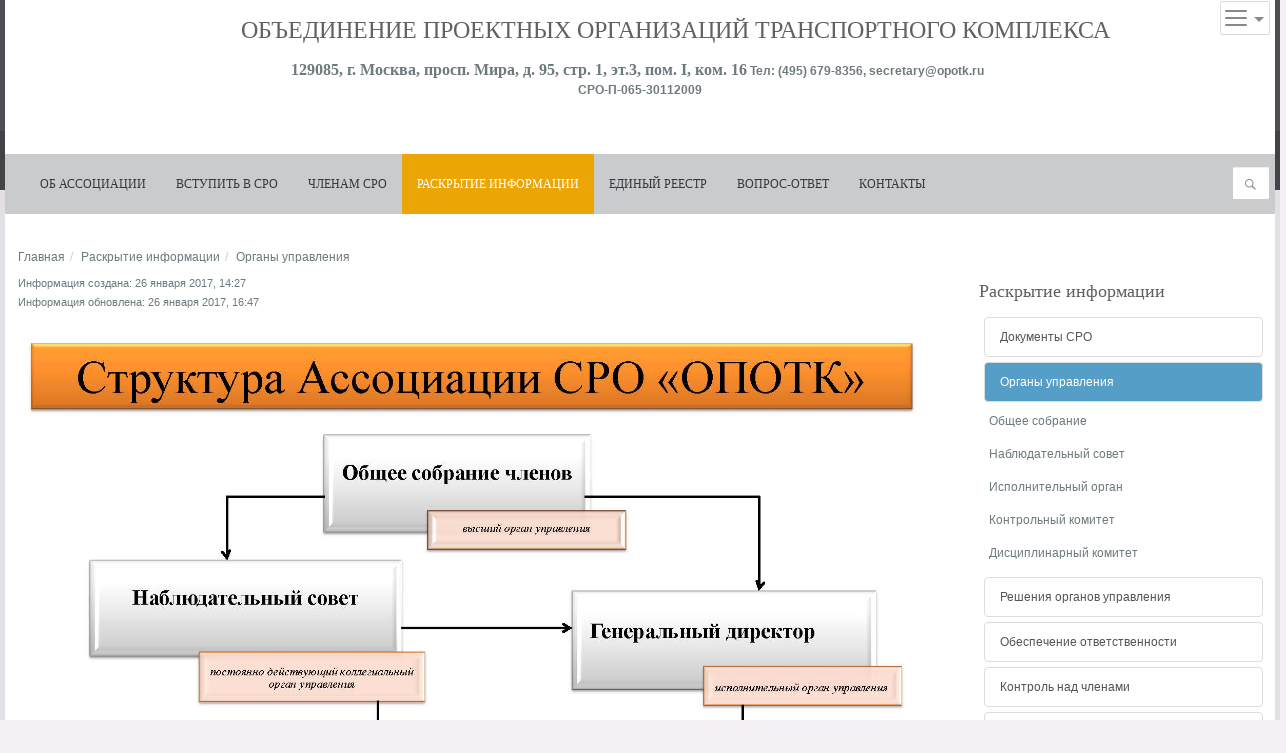

--- FILE ---
content_type: text/html; charset=utf-8
request_url: http://opotk.com/docs/organy_upravlenia_i_spetsialnye/
body_size: 10127
content:

<!DOCTYPE html>
<html lang="ru" class="no-js" prefix="og: http://ogp.me/ns#">
<head >
<meta charset="windows-1251" />
<meta http-equiv="X-UA-Compatible" content="IE=edge">
<meta name="viewport" content="width=device-width,initial-scale=1,user-scalable=no" />
<!-- The above 3 meta tags *must* come first in the head; any other head content must come *after* these tags -->
<title>Органы управления  | ОПОТК</title>

<meta name="copyright" content="Все права защищены (©) ОПОТК" />
<link rel="shortlink" href="http://opotk.com/docs/organy_upravlenia_i_spetsialnye/" />
<link rel="canonical" href="http://opotk.com/docs/organy_upravlenia_i_spetsialnye/" />

<meta name="description" content="сайт СРО, сайт саморегулируемой организации" />


<meta property="og:title" content="Органы управления " />
<meta property="og:description" content=""  />
<meta property="og:type" content="article" />
<meta property="og:url" content="http://opotk.com/docs/organy_upravlenia_i_spetsialnye/"  />
<meta property="og:locale" content="ru_RU" />
<meta property="og:site_name" content="ОПОТК" />
 <!--<meta name="yandex-verification" content="" />-->
<meta name="robots" content="index, follow" />
<meta name="referrer" content="origin">
<link rel="shortcut icon" href="/img/favicon.ico" />
<link rel="icon" href="/img/favicon.ico" />

<link rel="stylesheet" href="/css/flexslider.css" type="text/css" media="screen" />
<link rel="stylesheet" href="/css/DatePickerNew.css" type="text/css" media="screen" />
<link rel="stylesheet" type="text/css" href="/sliders/flexslider/flexslider.css" />
<link rel="stylesheet" type="text/css" href="/fancybox/jquery.fancybox.css" />
<script src="/js/modernizr.js" type="text/javascript"></script> 
<script src="/js/jquery-1.7.1.min.js"></script>
<script src="/js/bootstrap.min.js" type="text/javascript"></script> 
<script src="/js/scripts.js" type="text/javascript"></script> 
<script src="/js/bootstrap-datepicker.js" type="text/javascript"></script>
<!-- FlexSlider -->
<script src="/js/jquery.flexslider.js"></script>
<script type="text/javascript" src="/js/modernizr.custom.js"></script>

<link rel="stylesheet" href="/cssjs/bootstrap.css" type="text/css" media="screen" />
<link rel="stylesheet" href="/cssjs/main.css" type="text/css" media="screen" />
<link rel="stylesheet" href="/cssjs/fancybox.css" type="text/css" media="screen" />
<link rel="stylesheet" href="/cssjs/style.css" type="text/css" media="screen" />
<link rel="stylesheet" href="/cssjs/custom1.css" type="text/css" media="screen" />
<link rel="stylesheet" href="/cssjs/css_fix.css" type="text/css" media="screen" />
<script src="/cssjs/fancybox.js" type="text/javascript" ></script>

  
  <!-- HTML5 shim and Respond.js for IE8 support of HTML5 elements and media queries -->
  <!-- WARNING: Respond.js doesn't work if you view the page via file:// -->
  <!--[if lt IE 9]>
    <script src="https://oss.maxcdn.com/html5shiv/3.7.3/html5shiv.min.js"></script>
    <script src="https://oss.maxcdn.com/respond/1.4.2/respond.min.js"></script>
  <![endif]-->
  
  
  
  <script type="text/javascript">
     // <![CDATA[
     var Current_DateBegin = null;
     var Current_DateEnd = null;
     $(document).ready(function () {
       CurrentTopicID = 11;
      Current_DateBegin = fn_CustomDateEditGetValue('tb_DateBegin');
      Current_DateEnd = fn_CustomDateEditGetValue('tb_DateEnd');
      if (Current_DateBegin != null && Current_DateEnd != null )
        $("#ButtonTopicSearch").html('Показано с: ' + Current_DateBegin + ' по ' + Current_DateEnd);
    });

     function fn_ManageTopicSearch(IsOpen, ObjID){
       if (ObjID != null){
         var offset = $(ObjID).position();//.offset();
         var posY = offset.top;//- $(window).scrollTop();
         var posX = offset.left;//- $(window).scrollLeft(); 
         posX = (posX < 200 ? posX : (posX-200));
         $("#DivTopicSearcher").css('position', 'absolute');
         $("#DivTopicSearcher").css('left', posX+'px');
         $("#DivTopicSearcher").css('top', posY+'px');
       }
       if (!IsOpen){
         $("#ButtonTopicSearch").css('display', '');
         $('#DivTopicSearcher').hide('fast');
         
       }
       else{
         $("#ButtonTopicSearch").css('display', 'none');
         $('#DivTopicSearcher').show('fast');
       }
    }

    function fn_SearchTopics(){
      var DateBegin = fn_CustomDateEditGetValue('tb_DateBegin');
      var DateEnd = fn_CustomDateEditGetValue('tb_DateEnd');
      CurrentTopicID = fn_GetAspxTextBoxValue('comboTopicID');
      $("#SpanSearchError").html('');
      $("#SpanSearchError").css('color', 'red');
      if (DateBegin == null || DateEnd == null){
        $("#SpanSearchError").html('Не указаны все критерии поиска');
        return;
      }
      $("#SpanSearchError").html('Выполняется поиск ');
      $("#SpanSearchError").css('color', 'green');
      fn_ManageTopicSearch(false);
      $("#DivContent").html('Выполняется поиск');
      $.get("/Handlers/ContentTopic.ashx", { "A": 11, "Page": 1, "ID": CurrentTopicID, "TS" : GetConvertedDateStr(DateBegin), "TE" : GetConvertedDateStr(DateEnd) }, function (data) {
        $("#DivContent").html(data);
        $("#SpanSearchError").html('');
        $("#ButtonTopicSearch").html('Показано с: ' + DateBegin + ' по ' + DateEnd);
      });
    }

    function GetConvertedDateStr(StrInput){
      var Mas = StrInput.split('.');
      return Mas[2] + '-' + Mas[1] + '-' + Mas[0];
    }

    function fn_ChangeTopicPageNumber(ObjID){
      if ($(ObjID).parent().hasClass('disabled'))
        return;

      var Number = $(ObjID).attr('class').split('-')[1];
      var CustomOverrideFuncName = $("#hdCustomOverrideFuncName").val() || '';
      if (CustomOverrideFuncName.length > 0){
        window.setTimeout(CustomOverrideFuncName+"(" + Number + ")", 1);
        return;
      }

      Current_DateBegin = fn_CustomDateEditGetValue('tb_DateBegin');
      Current_DateEnd = fn_CustomDateEditGetValue('tb_DateEnd');
      if (Current_DateBegin == null)
        Current_DateBegin = "";
      if (Current_DateEnd == null)
        Current_DateEnd = "";

      $(ObjID).html('<img src="/Img/AjaxLoader/Ajax-Loader2.gif" alt="" style="width:10px; height:10px;" />');
      $.get("/Handlers/ContentTopic.ashx", { "A": 11, "Page": Number, "ID": CurrentTopicID, "TS" : GetConvertedDateStr(Current_DateBegin), "TE" : GetConvertedDateStr(Current_DateEnd) }, function (data) {
        $("#DivContent").html(data);
      });
    }

    


    // ]]>
  </script>
  
  <style type="text/css">
    .contenthide{display:none;} #DivContent {margin-bottom:5px;}
  </style>
  
 

  <script type="text/javascript">
    // <![CDATA[
    $(document).ready(function () {
      fn_InitAsyncLoad();
    });
   
    // ]]>
  </script>

</head>
<body class="site-body">
  <div class="back-main"></div>
  <noscript>
	  <div style="border:3px solid red;text-align:center;vertical-align:middle;margin:10px 0;padding:20px 10px;line-height:30px;color:red;font-weight:bold;font-size:20px;">
	    В вашем браузере отключена поддержка JavaScript.<br /> Функциональность сайта будет очень низкой!
	  </div>
  </noscript>
  <form method="post" action="./" id="form1">
<div class="aspNetHidden">
<input type="hidden" name="__VIEWSTATE" id="__VIEWSTATE" value="/wEPDwUKMTEzMjk5MzIyN2QYAQUeX19Db250cm9sc1JlcXVpcmVQb3N0QmFja0tleV9fFgEFE2N0bDAwJGNiX0lzUmVtZW1iZXIQoBVXwSCftlJXptl79hQCxoR0Sg==" />
</div>

<div class="aspNetHidden">

	<input type="hidden" name="__VIEWSTATEGENERATOR" id="__VIEWSTATEGENERATOR" value="0BE8C2ED" />
</div>
    <noindex>
      <!-- Вход на сайт-->
      <div id='EnterBlockNew' style=''>
      <div class="navbar">
        <div class="block-selector">					
          <div class="form-inline">
            <fieldset>
           	  <legend><noindex>Управление доступом</noindex><button type="button" class="close" onclick="fn_EnterBlockCloseClicked(); return false;" title="Закрыть окно">×</button></legend>						
           		
              <div id="div_auth_guest"> 
                <div class="input-form">
                  <input name="ctl00$tb_login" type="text" id="tb_login" class="form-control" placeholder="Логин или EMail" />
                </div>
                <br />
                <div class="input-form">
                  <input name="ctl00$tb_password" type="password" id="tb_password" class="form-control" placeholder="Пароль" />
                </div>
                <br />
                <span style="position:absolute; margin-top:2px;"><input id="cb_IsRemember" type="checkbox" name="ctl00$cb_IsRemember" /></span> <span style="margin-left:20px;">Запомнить</span>
                <br />
                <br />
                <div class="zf-buttons center">
                  <input type="submit" name="ctl00$btn_enter" value="Войти в систему" id="btn_enter" class="zf zf-submit btn btn-default w100" />
                  <a id="btnRestore" data-toggle="tooltip" data-placement="left" title="Восстановление пароля при известной электронной почте" class="btn btn-default w100 ident-top-10" href="/RestorePassword.aspx">Восстановить пароль</a><a id="btnRegister" data-toggle="tooltip" data-placement="left" title="Первичное создание учетной записи нового пользователя" class="btn btn-default w100 ident-top-10" href="/Register.aspx">Зарегистрироваться</a>
                  <!--<a id="btnRestore" data-toggle="tooltip" data-placement="left" title="Восстановление пароля при известной электронной почте" class="btn btn-default w100 ident-top-10" href="/RestorePassword.aspx">Восстановить пароль</a>
                  <a id="btnRegister" data-toggle="tooltip" data-placement="left" title="Первичное создание учетной записи нового пользователя" class="btn btn-default w100 ident-top-10" href="/Register.aspx">Зарегистрироваться</a>-->
				        </div>
                <br />
              </div>
              
              <span id="lbl_error" style="color:Red;"></span>
            </fieldset>
          </div>					
        </div>
      </div>
      </div>
    </noindex>
    <!-- Основной контет-->
    <div class='bg-4 style-4 '><script type="text/javascript">
// <![CDATA[
$(document).ready(function () {
	(function() {
		
		var	arrowimages = {
			down: 'downarrowclass',
			right: 'rightarrowclass'
		};
		var $mainNav    = $('#navigation').find('> ul'),
			optionsList = '<option value="" selected>Navigation</option>';
			  
			var $submenu = $mainNav.find("ul").parent();
			$submenu.each(function (i) {
				var $curobj = $(this);
				 this.istopheader = $curobj.parents("ul").length == 1 ? true : false;
                try{
				$curobj.children("a").append('<span' + (this.istopheader ? arrowimages.down : arrowimages.right) +'"></span>');
               } catch(e){}
			});
			
		$mainNav.on('mouseenter', 'li', function() {
			var $this    = $(this),
				$subMenu = $this.children('ul');
			if($subMenu.length) $this.addClass('hover');
			$subMenu.hide().stop(true, true).fadeIn(200);
		}).on('mouseleave', 'li', function() {
			$(this).removeClass('hover').children('ul').stop(true, true).fadeOut(50);
		});	
			
		// Navigation Responsive
		
		$mainNav.find('li').each(function() {
			var $this   = $(this),
				$anchor = $this.children('a'),
				depth   = $this.parents('ul').length - 1,
				dash  = '';
				
			if(depth) {
				while(depth > 0) {
					dash += '--';
					depth--;
				}
			}
			
			optionsList += '<option value="' + $anchor.attr('href') + '">' + dash + ' ' + $anchor.text() + '</option>';
			
		}).end()
		  .after('<select class="nav-responsive">' + optionsList + '</select>');

		$('.nav-responsive').on('change', function() {
			window.location = $(this).val();
		});
		
	})();

});
// ]]>
</script><div class='wrap-header '></div><div class='wrap '><header class='clearfix'  id="header"><a href="/" id="logo" style="width: 90px;"><img style="width: 100%;" src="/images/logo.png" alt="" title="ОСОТК"/></a>
<div style="width: 100%;text-align: center;">
<h1 id="" style="text-transform: uppercase;font-size: 24px;"> Объединение проектных организаций транспортного комплекса</h1>

<p><span style="font-family: &quot;Times New Roman&quot;; font-size: 12pt; text-align: justify;"><b style="font-family: 'Times New Roman', 'serif'; text-align: start;"><strong>129085, г. Москва, просп. Мира, д. 95, стр. 1, эт.3, пом. I, ком. 16</strong></b></span><strong>   Тел: (495) 679-8356, <a href="mailto:secretary@opotk.ru">secretary@opotk.ru&nbsp;</a><a href="mailto:secretary@opotk.ru">&nbsp;</a><br/>СРО-П-065-30112009</strong></p><div id="" style="box-sizing: border-box; border: 0px; outline: 0px; background: #ffffff; color: #6d7a7e; font-family: Arial, sans-serif; text-decoration-color: initial;"><br/></div><p> </p>
    </div><div class='block-guide'><div class='bar-wrapper'><span class='bar'></span><span class='bar'></span><span class='bar'></span></div><span class='arrow-1'></span><div class='list-wrap'><div class='list'><ul><a data-toggle='tooltip' data-placement='left' data-original-title='Вход в систему с имеющимися учетными данными' title='Вход в систему с имеющимися учетными данными' href='#' onclick='fn_EnterBlockClicked(); return false;'><li><noindex>Авторизация</noindex></li></a><a data-toggle='tooltip' data-placement='left' data-original-title='Восстановление пароля при известной электронной почте' title='Восстановление пароля при известной электронной почте' href='/RestorePassword.aspx'><li><noindex>Восстановление пароля</noindex></li></a><a id='mainlink-register' data-toggle='tooltip' data-placement='left' data-original-title='Первичное создание учетной записи нового пользователя' title='Первичное создание учетной записи нового пользователя' href='/Register.aspx' ><li><noindex>Регистрация</noindex></li></a></ul></div></div></div><nav id="navigation" class="navigation"><ul><li ><a href="/assotsiatsia/">Об Ассоциации</a></li><li ><a href="/vstupit_v_sro/">Вступить в СРО</a></li><li ><a href="/chlenam_sro/">Членам СРО</a></li><li class='current'><a href="/docs/">Раскрытие информации</a></li><li ><a href="/edinyy_reestr/">Единый реестр</a></li><li ><a href="/vopros-otvet/">Вопрос-ответ</a></li><li ><a href="/kontakty/">Контакты</a></li></ul></nav><div class='form-search pull-right '><input type='text' class='form-control tb_search' placeholder=' Поиск по сайту' onkeyup='fn_tb_searchkeyup(this);'><div class='search-btn'><a href='#' class='btn btn-search' onclick='fn_BtnSearchClicked(this); return false;'>Поиск</a></div></div></header><div class='container sbr clearfix'><div id='content'>
    
  
  <div class='row '><div class='col-lg-12 '><ol class='breadcrumb'><li><a href="/">Главная</a></li><li><a href="/docs/">Раскрытие информации</a></li><li>Органы управления </li></ol></div></div><div class='row '><div class='col-lg-9 col-md-8 col-sm-7 col-xs-12'><div id='DivContent'><div class="article-3"><p><time class="date createdate" datetime="26.01.2017 14:27:22"><noindex>Информация создана: 26 января 2017, 14:27</noindex></time><br /><time class='date' datetime='26.01.2017 16:47:05'><noindex>Информация обновлена: 26 января 2017, 16:47</noindex></time></p><h1></h1><p><img src="/UserFiles/ContentFiles/%D0%A1%D1%82%D1%80%D1%83%D0%BA%D1%82%D1%83%D1%80%D0%B0%20%D0%9E%D0%9F%D0%9E%D0%A2%D0%9A.jpg" alt="" style="width: 900px; height: 640px;"/>&nbsp; &nbsp; &nbsp; &nbsp; &nbsp; &nbsp;&nbsp;</p>&nbsp;</div></div></div><div class='col-lg-3 col-md-4 col-sm-4 col-xs-12'><div class='inner-right-nav-block'><h2 class='h2-border ident-top-12'><noindex>Раскрытие информации</noindex></h2><ul class='accordion' id='right-nav'><li class='accordion-group submenu-exists' id='submenu-li-10'><div class='accordion-heading'><a class='list-group-item  accordion-toggle collapsed submenu-exists' href='/docs/dokumenty_sro/'  >Документы СРО</a></div><div class='accordion-body collapse' id='collapse10'><ul class='accordion-inner'><li class='' id='submenu-li-1130'><a href='/docs/dokumenty_sro/polozhenia_i_pravila/'>Положения и Правила</a></li><li class='' id='submenu-li-1131'><a href='/docs/dokumenty_sro/standarty/'>Стандарты</a></li><li class='' id='submenu-li-1132'><a href='/docs/dokumenty_sro/novye_dokumenty/'>Новые документы</a></li></ul></div></li><li class='accordion-group submenu-exists' id='submenu-li-11'><div class='accordion-heading'><a class='list-group-item active accordion-toggle  submenu-exists' href='#collapse11' data-toggle='collapse' data-parent='#right-nav' >Органы управления </a></div><div class='accordion-body in' id='collapse11'><ul class='accordion-inner'><li class='' id='submenu-li-16'><a href='/docs/organy_upravlenia_i_spetsialnye/ispolnitelnyy_organ/'>Общее собрание</a></li><li class='' id='submenu-li-15'><a href='/docs/organy_upravlenia_i_spetsialnye/personalnyy_sostav/'>Наблюдательный совет</a></li><li class='' id='submenu-li-14'><a href='/docs/organy_upravlenia_i_spetsialnye/struktura_i_kompetentsia/'>Исполнительный орган</a></li><li class='' id='submenu-li-102'><a href='/docs/organy_upravlenia_i_spetsialnye/kontrolnyy_komitet/'>Контрольный комитет</a></li><li class='' id='submenu-li-103'><a href='/docs/organy_upravlenia_i_spetsialnye/distsiplinarnyy_komitet/'>Дисциплинарный комитет</a></li></ul></div></li><li class='accordion-group submenu-exists' id='submenu-li-17'><div class='accordion-heading'><a class='list-group-item  accordion-toggle collapsed submenu-exists' href='#collapse17' data-toggle='collapse' data-parent='#right-nav' >Решения органов управления</a></div><div class='accordion-body collapse' id='collapse17'><ul class='accordion-inner'><li class='' id='submenu-li-19'><a href='/docs/reshenia_organov_upravlenia/reshenia_obshchego_sobrania/'>Решения Общего собрания</a></li><li class='' id='submenu-li-18'><a href='/docs/reshenia_organov_upravlenia/reshenia_kollegialnogo_organa/'>Решения Наблюдательного совета</a></li></ul></div></li><li class='accordion-group submenu-exists' id='submenu-li-33'><div class='accordion-heading'><a class='list-group-item  accordion-toggle collapsed submenu-exists' href='#collapse33' data-toggle='collapse' data-parent='#right-nav' >Обеспечение ответственности</a></div><div class='accordion-body collapse' id='collapse33'><ul class='accordion-inner'><li class='' id='submenu-li-51'><a href='/docs/obespechenie_otvetstvennosti/kompensatsionnyy_fond/'>Положения </a></li><li class='' id='submenu-li-111'><a href='/docs/obespechenie_otvetstvennosti/razmer_kompensatsionnogo_fonda/'>Размер Компенсационного фонда</a></li><li class='' id='submenu-li-52'><a href='/docs/obespechenie_otvetstvennosti/vyplaty_iz_komp_fonda/'>Выплаты из Комп. Фонда</a></li><li class='' id='submenu-li-53'><a href='/docs/obespechenie_otvetstvennosti/kollektivnoe_strakhovanie/'>Коллективное страхование</a></li></ul></div></li><li class='accordion-group submenu-exists' id='submenu-li-37'><div class='accordion-heading'><a class='list-group-item  accordion-toggle collapsed submenu-exists' href='#collapse37' data-toggle='collapse' data-parent='#right-nav' >Контроль над членами</a></div><div class='accordion-body collapse' id='collapse37'><ul class='accordion-inner'><li class='' id='submenu-li-112'><a href='/docs/plan_proverok/dokumenty/'>Положения</a></li><li class='' id='submenu-li-46'><a href='/docs/plan_proverok/svodnaya_informatsia_o_proverkakh/'>Планы проверок</a></li><li class='' id='submenu-li-96'><a href='/docs/plan_proverok/plan_proverok/'>Информация о проведенных проверках</a></li><li class='' id='submenu-li-113'><a href='/docs/plan_proverok/privlechenie_k_otvetstvennosti_chlenov/'>Привлечение к ответственности членов</a></li><li class='' id='submenu-li-1124'><a href='/docs/plan_proverok/analiz_deyatelnosti_organizatsiy_—_chlenov_assotsiatsiii_sro_opotk/'>Отчет о деятельности организаций — членов Ассоциациии СРО "ОПОТК"</a></li></ul></div></li><li class='accordion-group submenu-exists' id='submenu-li-104'><div class='accordion-heading'><a class='list-group-item  accordion-toggle collapsed submenu-exists' href='#collapse104' data-toggle='collapse' data-parent='#right-nav' >Деятельность</a></div><div class='accordion-body collapse' id='collapse104'><ul class='accordion-inner'><li class='' id='submenu-li-105'><a href='/docs/deyatelnost/bukhgalterskaya_otchetnost/'>Бухгалтерская отчетность</a></li><li class='' id='submenu-li-106'><a href='/docs/deyatelnost/auditorskie_zakliuchenia/'>Аудиторские заключения</a></li><li class='' id='submenu-li-107'><a href='/docs/deyatelnost/iskisvedenia_po_sudebnym_delam_sro_opotk_na_09012019docx/'>Иски и заявления</a></li><li class='' id='submenu-li-1123'><a href='/docs/deyatelnost/okhrana_truda/'>Охрана труда</a></li></ul></div></li><li class='accordion-group' id='submenu-li-110'><div class='accordion-heading'><a class='list-group-item  accordion-toggle collapsed' href='/docs/perechen_vidov_rabot/'  >Перечень видов работ до 01.07.2017</a></div><div class='accordion-body collapse' id='collapse110'><ul class='accordion-inner'></ul></div></li><li class='accordion-group submenu-exists' id='submenu-li-36'><div class='accordion-heading'><a class='list-group-item  accordion-toggle collapsed submenu-exists' href='#collapse36' data-toggle='collapse' data-parent='#right-nav' >Аттестация</a></div><div class='accordion-body collapse' id='collapse36'><ul class='accordion-inner'><li class='' id='submenu-li-49'><a href='/docs/attestatsia/poryadok_attestatsii/'>Порядок аттестации</a></li></ul></div></li><li class='accordion-group' id='submenu-li-1122'><div class='accordion-heading'><a class='list-group-item  accordion-toggle collapsed' href='/docs/arkhiv_polozheny/'  >Архив положений</a></div><div class='accordion-body collapse' id='collapse1122'><ul class='accordion-inner'></ul></div></li></ul></div></div></div>

  


  

    </div></div><footer class='clearfix'  id="footer"><div class='sep dispno '></div><div class='one-half dispno '><div style="position:relative;overflow:hidden;"><a href="https://yandex.ru/maps/213/moscow/?utm_medium=mapframe&amp;utm_source=maps" style="color:#eee;font-size:12px;position:absolute;top:0px;">Москва</a><a href="https://yandex.ru/maps/213/moscow/house/prospekt_mira_95s1/Z04YcARlQEQBQFtvfXRxeXxhZg==/?from=mapframe&amp;ll=37.636052%2C55.808127&amp;utm_medium=mapframe&amp;utm_source=maps&amp;z=16.64" style="color:#eee;font-size:12px;position:absolute;top:14px;">Проспект Мира, 95с1 — Яндекс&nbsp;Карты</a><iframe src="https://yandex.ru/map-widget/v1/?from=mapframe&amp;ll=37.636052%2C55.808127&amp;mode=whatshere&amp;whatshere%5Bpoint%5D=37.636229%2C55.807995&amp;whatshere%5Bzoom%5D=17&amp;z=16.64" width="560" height="400" frameborder="1" allowfullscreen="true" style="position:relative;"></iframe></div></div><div class='one-half last dispno '>	<h3>Ассоциация СРО &quot;ОСОТК&quot;</h3>
			
			<address>
			    г. Москва, ул. Фридриха Энгельса, д.60 <br/>
				Телефон:       (495) 679-8357 <br/>
                Факс:       (495) 679-8358 <br/>
				Email:         secretary@osotk.ru <br/> <br/>
				<a href="#" class="button blue">Вступить в СРО</a>
			</address></div><div class='copyright '><ul class="copyright">
			
			<li>Copyright @ 2016</li>
			<li><a href="https://opotk.com/">Ассоциация СРО &quot;ОПОТК&quot;</a></li>
            <li><a href="https://oiotk.com/">Ассоциация СРО &quot;ОИОТК&quot;</a></li>
			<li>All rights reserved</li>
			
		</ul><!--/ .copyright--><ul class='footer-nav'><li><a href='/karta_sayta/'><noindex>Карта сайта</noindex></a></li><li><a href='/obratnaya_svyaz/'><noindex>Обратная связь</noindex></a></li><li><a href='/foto-galereya/'><noindex>Фото-галерея</noindex></a></li><li><a href='/natsionalnyy_reestr_spetsialistov/'><noindex>Национальный реестр специалистов</noindex></a></li><li><a href='/staryy_sayt/'><noindex>Старый сайт</noindex></a></li></ul></div></footer></div></div>
    <!-- Уведомления-->
    <div id="AlertBoxHolder"></div>
  </form>
  <!-- Modal универсальный-->
  <div class="modal fade" id="ModalWindow" tabindex="-1" role="dialog" aria-labelledby="myModalLabel" aria-hidden="true" data-backdrop="static" data-keyboard="false">
    <div class="modal-dialog">
      <div class="modal-content">
        <div class="modal-header">
          <button type="button" class="close" data-dismiss="modal" aria-hidden="true">&times;</button>
            <h4 class="modal-title" id="myModalLabel">
            </h4>
        </div>
        <div class="modal-body" id="DivIframePlaceHolder"></div><!--// Тело модала с заполнением данных //-->
        <div class="modal-footer">
          <span id="SpanModalMessage"></span>
          <span id="SpanModalButtons"></span>
        </div>
      </div>
    </div>
  </div> <!-- !Modal универсальный-->
  <script type="text/javascript">
    /*<![CDATA[*/
    $('[data-toggle="tooltip"]').tooltip('hide');  
    $('[data-toggle="popover"]').popover('hide');
    // ]]>
  </script>
  
</body>
</html>



--- FILE ---
content_type: text/html; charset=utf-8
request_url: https://yandex.ru/map-widget/v1/?from=mapframe&ll=37.636052%2C55.808127&mode=whatshere&whatshere%5Bpoint%5D=37.636229%2C55.807995&whatshere%5Bzoom%5D=17&z=16.64
body_size: 143058
content:
 <!DOCTYPE html> <html lang="ru" dir="ltr"> <head> <base target="_parent" /> <title>map frame</title> <meta http-equiv="Content-Type" content="text/html; charset=utf-8" /> <meta http-equiv="X-UA-Compatible" content="IE=edge"/> <meta name="viewport" content="width=device-width, initial-scale=1.0, maximum-scale=1.0, user-scalable=no" /> <script type="text/javascript" src="//maps.yastatic.net/react/19.1.0/react-with-dom.min.js" id="react" crossorigin="anonymous" charset="UTF-8" data-rCid="react" defer></script> <meta name="robots" content="noindex, nofollow"> <meta name="format-detection" content="telephone=no" /> <style data-font-family="YS Text" id="font-faces"></style> <script type="text/javascript" src="//maps.yastatic.net/s3/front-maps-static/maps-front-maps/build/client/map-widget/chunks/map-widget-base/2ca8c1f00d9870fe15f7.yandex.ru.js" id="map-widget-base" crossorigin="anonymous" charset="UTF-8" data-rCid="chunk_map-widget-base" defer></script><script type="text/javascript" src="//maps.yastatic.net/s3/front-maps-static/maps-front-maps/build/client/map-widget/chunks/map-widget-app/116f571b2bef9bac1fb2.yandex.ru.js" id="map-widget-app" crossorigin="anonymous" charset="UTF-8" data-rCid="chunk_map-widget-app" defer></script> <style type="text/css" data-href="//maps.yastatic.net/s3/front-maps-static/maps-front-maps/build/client/map-widget/chunks/map-widget-base/cea261fc6f5e74f54742.css">:root{--sidebar-panel-width:384px}body._panel-width420-experiment{--sidebar-panel-width:420px}._theme_light,:root{--color-ui-blue:#196dff;--color-ui-red:#f43;--color-ui-green:#3bb300;--color-ui-purple:#7373e6;--color-ui-magenta:#b43dcc;--color-ui-orange:#ff7732;--color-ui-yellow:#fc0;--color-ui-sepia:#664b14;--color-transit-map-green:#3bb200;--color-transit-map-blue:#196dff;--color-transit-map-red:#f43;--color-transit-map-magenta:#b43dcc;--color-transit-map-grey:#333;--color-transit-map-green-dark:#2e8c00;--color-transit-map-blue-dark:#3d7eff;--color-transit-map-red-dark:#cc3629;--color-transit-map-magenta-dark:#9031a3;--color-transit-map-temp-transit-line:#5c5cb8;--color-transit-map-temp-transit-line-traffic:#7373e6;--color-transit-bus:#3bb300;--color-transit-trolley:#198cff;--color-transit-tram:#f43;--color-transit-train:#f43;--color-transit-minibus:#b43dcc;--color-transit-fallback:#666;--color-transit-ship:#0f8399;--color-transit-uae-tram:#ff7732;--color-transit-suburban-express:#334680;--color-transit-aeroexpress:#e63d2e;--color-text-gp:#3cb200;--color-text-transaction:#fff;--color-text-attention:#ff7732;--color-text-success:#3bb300;--color-text-alert:#f43;--color-text-traffic-free:#22bb10;--color-text-traffic-light:#e69a20;--color-text-traffic-hard:#ff5757;--color-text-traffic-unknown:#878787;--color-text-color-bg:#fff;--color-text-white-bg:#4d4d4d;--color-text-primary:#000;--color-text-actions:#196dff;--color-text-secondary:#878787;--color-text-additional:#ccc;--color-text-primary-variant:#4d4d4d;--color-rubrics-transit:#3377e4;--color-rubrics-transit-highspeed:#e63d2e;--color-rubrics-home-work:#4c4c4c;--color-rubrics-main:#f43;--color-rubrics-feedback:#196dff;--color-rubrics-routes:#4d4d4d;--color-rubrics-favorite:#ffbf00;--color-rubrics-places:#fff;--color-rubrics-geoproduct:#3bb300;--color-rubrics-geoproduct-visited:#66c23d;--color-rubrics-point:#4d4d4d;--color-rubrics-result:#196dff;--color-rubrics-result-visited:#5c7a99;--color-rubrics-closed:#878787;--color-rubrics-closed-visited:#ccc;--color-icons-gp:#3bb300;--color-icons-primary:#4d4d4d;--color-icons-secondary:#878787;--color-icons-additional:#ccc;--color-icons-actions:#196dff;--color-icons-color-bg:#fff;--color-icons-white-bg:#4d4d4d;--color-icons-transaction:#fff;--color-icons-alert:#f43;--color-icons-rating:#fc0;--color-bw-black:#000;--color-bw-grey10:#1a1a1a;--color-bw-grey20:#333;--color-bw-grey30:#4d4d4d;--color-bw-grey40:#666;--color-bw-grey50:grey;--color-bw-grey60:#999;--color-bw-grey70:#b3b3b3;--color-bw-grey80:#ccc;--color-bw-grey90:#e6e6e6;--color-bw-grey96:#f6f6f6;--color-bw-grey93:#eee;--color-bw-white:#fff;--color-buttons-primary:#196dff;--color-buttons-secondary:#f6f6f6;--color-buttons-accent:#4d4d4d;--color-buttons-gp:#3bb300;--color-buttons-secondary-green:#eaf7e4;--color-buttons-secondary-red:#fcf3f3;--color-buttons-color-bg:#fff;--color-buttons-floating:hsla(0,0%,100%,0.9);--color-buttons-black-bg:rgba(44,44,44,0.9);--color-buttons-picture-bg:hsla(0,0%,100%,0.2);--color-buttons-transaction:#1a1a1a;--color-buttons-secondary-blue:#f3f6fc;--color-bg-primary:#fff;--color-bg-additional:#f4f4f4;--color-bg-separator:#ebebeb;--color-bg-suggest:#4d4d4d;--color-bg-surface:#fff}._dark-theme-only,._theme_dark{--color-ui-blue:#3d7eff;--color-ui-red:#ff5b4c;--color-ui-green:#5fb336;--color-ui-purple:#a6a6ff;--color-ui-magenta:#b852cc;--color-ui-yellow:#ffdc60;--color-transit-bus:#5fb336;--color-transit-trolley:#4ca6ff;--color-transit-tram:#ff5b4d;--color-transit-train:#ff5b4d;--color-transit-minibus:#b852cc;--color-transit-fallback:#999;--color-transit-ship:#0095b2;--color-transit-uae-tram:#ff7732;--color-transit-suburban-express:#4d69bf;--color-transit-aeroexpress:#e43b2d;--color-text-gp:#5fb336;--color-text-transaction:#4d4d4d;--color-text-success:#5fb336;--color-text-alert:#ff5b4d;--color-text-traffic-unknown:#999;--color-text-color-bg:#fff;--color-text-white-bg:#4d4d4d;--color-text-primary:#f0f0f0;--color-text-actions:#3d7eff;--color-text-secondary:#999;--color-text-additional:#666;--color-text-primary-variant:#ccc;--color-rubrics-transit:#0278f2;--color-rubrics-transit-highspeed:#e43b2d;--color-rubrics-home-work:#fff;--color-rubrics-result:#196dff;--color-rubrics-closed:#999;--color-rubrics-closed-visited:#61646b;--color-icons-gp:#5fb336;--color-icons-primary:#ccc;--color-icons-secondary:#999;--color-icons-additional:#61646b;--color-icons-actions:#3d7eff;--color-icons-color-bg:#fff;--color-icons-white-bg:#4d4d4d;--color-icons-transaction:#4d4d4d;--color-icons-alert:#ff5b4d;--color-icons-rating:#ffdc60;--color-buttons-primary:#3d7eff;--color-buttons-secondary:#393e46;--color-buttons-accent:#e6e6e6;--color-buttons-gp:#5fb336;--color-buttons-secondary-green:#2c352c;--color-buttons-secondary-red:#4a3636;--color-buttons-color-bg:#212326;--color-buttons-floating:rgba(27,28,31,0.9);--color-buttons-black-bg:rgba(44,44,44,0.9);--color-buttons-picture-bg:hsla(0,0%,100%,0.2);--color-buttons-transaction:#e6e6e6;--color-buttons-secondary-blue:#363b4a;--color-bg-primary:#212326;--color-bg-additional:#111;--color-bg-separator:#2e3238;--color-bg-suggest:#3d3e43;--color-bg-surface:#1b1c1f}._dark-theme-only{--color-text-primary:#ccc;--color-text-actions:#3d7eff;--color-text-secondary:#999;--color-text-additional:#666;--color-icons-primary:#ccc;--color-icons-secondary:#999;--color-icons-additional:#666;--color-icons-color-bg:#4d4d4d;--color-buttons-primary:#3d7eff;--color-buttons-secondary:#3b3e43;--color-buttons-accent:#e6e6e6;--color-buttons-color-bg:#fff;--color-buttons-floating:rgba(27,28,31,0.9);--color-buttons-black-bg:rgba(44,44,44,0.9);--color-buttons-picture-bg:hsla(0,0%,100%,0.2);--color-bg-primary:#000;--color-bg-additional:#111;--color-bg-separator:#4d4d4d}._yangomaps{--color-ui-blue:#1729f3;--color-text-actions:#1729f3;--color-rubrics-result:#ff3700;--color-rubrics-result-visited:#d16861;--color-icons-actions:#1729f3;--color-buttons-primary:#1729f3;--color-buttons-secondary-blue:#eff3fb}._yangomaps ._dark-theme-only,._yangomaps._theme_dark{--color-ui-blue:#1a52ff;--color-text-actions:#527dff;--color-rubrics-result:#f9441f;--color-icons-actions:#5c84ff;--color-buttons-primary:#1a52ff;--color-buttons-secondary-blue:#313749}._yangomaps ._dark-theme-only{--color-text-actions:#527dff;--color-buttons-primary:#1a52ff}._theme_light,:root{--color-buttons-floating:#fff;--color-button-secondary-hover:rgba(25,109,255,0.15);--color-button-secondary-dark:#3d3e43;--color-background-ugc-slider:#333;--color-background-disable:rgba(0,0,0,0.05);--color-border:#eee;--color-border-disable:rgba(0,0,0,0.05);--color-shimmer-line:#e9e9e9;--color-fade:rgba(0,0,0,0.6);--color-fade-soft:rgba(0,0,0,0.16);--color-fade-loader:hsla(0,0%,100%,0.7);--shadow-blur:6px;--shadow-color:rgba(0,0,0,0.2);--shadow-y:2px;--color-hover-blue:#4183ff;--color-hover-green:#548c38;--color-direct:#998e82;--color-direct-background-primary:#fff;--color-direct-background-additional:#f6f6f6;--color-direct-background-translucent:rgba(0.3,0.3,0.3,0.3);--color-direct-shadow:rgba(0,0,0,0.25);--color-direct-text-primary:#000;--color-direct-text-contrast:#fff;--color-direct-text-secondary:#999;--color-direct-button:#196dff;--color-direct-button-text:#fff;--color-direct-border:#eee;--color-direct-search-snippet-banner-icon:#998e82;--color-transparent:transparent;--color-bookmark-grey-bg:#1c232e;--color-bookmark-hovered:#ed4543;--color-mrc-control-background:rgba(34,34,34,0.8);--color-mrc-control-background-hover:#222;--color-plus-text:linear-gradient(90deg,#8341ef,#3f68f9);--color-plus-bg:linear-gradient(90deg,#ff5c4d,#eb469f 30%,#8341ef 75%,#3f68f9);--color-panorama-stairs:#9865fb;--color-stories-stub:#4ca6ff}._dark-theme-only,._theme_dark{--color-buttons-floating:#1b1c1f;--color-button-secondary-hover:#393e46;--color-border:#3d3e43;--color-border-disable:hsla(0,0%,100%,0.05);--color-shimmer-line:#515259;--color-fade-loader:rgba(36,37,40,0.7);--shadow-blur:12px;--shadow-color:rgba(0,0,0,0.4);--shadow-y:4px;--color-hover-blue:#5a91ff;--color-direct-background-primary:#242528;--color-direct-background-additional:#111;--color-direct-background-translucent:rgba(0.3,0.3,0.3,0.3);--color-direct-shadow:rgba(0,0,0,0.25);--color-direct-text-primary:#ccc;--color-direct-text-contrast:#fff;--color-direct-text-secondary:#999;--color-direct-button:#3d7eff;--color-direct-button-text:#fff;--color-direct-border:#3d3e43}._yangomaps{--color-hover-blue:#3a49f5}._yangomaps ._dark-theme-only,._yangomaps._theme_dark{--color-hover-blue:#3c6cff}body,html{width:100%;height:100%;margin:0;padding:0}body,button,input,textarea{font-family:Arial,Helvetica,sans-serif;color:var(--color-text-primary)}body{font-size:14px;line-height:16px;overflow:hidden;background-color:var(--color-bg-primary);background-image:url([data-uri]);background-size:16px 16px;-webkit-tap-highlight-color:var(--color-transparent);-webkit-text-size-adjust:100%;touch-action:manipulation}body._font_loaded,body._font_loaded button,body._font_loaded input,body._font_loaded textarea{font-family:var(--maps-font-family),Arial,Helvetica,sans-serif}.body{position:absolute;top:0;left:0;height:100%;width:100%}@media screen and (-ms-high-contrast:active){html{-ms-high-contrast-adjust:none}}</style><style type="text/css" data-href="//maps.yastatic.net/s3/front-maps-static/maps-front-maps/build/client/map-widget/chunks/map-widget-app/970683eca4c64e9361ba.css">.map-widget-search-result-list-container__popup{width:300px}.map-widget-search-result-list-container__panel{pointer-events:auto;position:fixed;top:0;left:0;width:100%;height:100%;background:var(--color-bg-primary);padding-top:6px;box-shadow:0 var(--shadow-y) var(--shadow-blur) 0 var(--shadow-color)}.map-widget-search-control-view._checked .map-widget-search-control-view__icon{color:var(--color-bw-white)}.button{position:relative;display:inline-block;box-sizing:border-box;margin:0;padding:0;outline:0;border:0;vertical-align:middle;text-align:left;white-space:nowrap;cursor:pointer;-webkit-user-select:none;-moz-user-select:none;-ms-user-select:none;user-select:none;background:0 0}.button::-moz-focus-inner{padding:0;border:0}.button:focus{outline:1px auto -webkit-focus-ring-color;outline-offset:-1px}.button._link{font:inherit;color:inherit;text-decoration:inherit}.button._stretched{display:block;width:100%;text-align:center;background-clip:border-box}.button._disabled,.button._static{cursor:default}.button._static:focus{outline:0}.button._text-align-left{text-align:left}.button._truncated{overflow:hidden;padding:0 32px 0 12px}.button._truncated .button__text{width:100%;text-align:left;overflow:hidden;text-overflow:ellipsis}.button._hovered:before,.button._pressed:before,.button:not(._disabled):hover:before{opacity:.15}.button__text,.button__tick{display:inline-block;vertical-align:top;text-align:center;height:100%}.button__icon{display:inline-flex;align-items:center;justify-content:center;height:100%;position:relative;z-index:1;font-size:0}.button__text{position:relative;margin:0;padding:0;text-decoration:none;border:0;background:0 0;z-index:1}.button._stretched .button__text{text-overflow:ellipsis;overflow:hidden;max-width:100%;box-sizing:border-box}.button__tick{pointer-events:none;position:absolute;top:50%;right:14px;width:8px;height:8px;margin-top:-4px;margin-left:0;-webkit-transform:rotate(0deg);transform:rotate(0deg);transition:-webkit-transform .15s ease-out;transition:transform .15s ease-out;transition:transform .15s ease-out,-webkit-transform .15s ease-out}.button__tick svg{position:absolute;top:0;left:0}.button__tick svg path{transition:fill .1s ease-out}.button._flipped-tick .button__tick,.button._pressed .button__tick{-webkit-transform:rotate(180deg);transform:rotate(180deg)}.button._view_air,.button._view_air-alt,.button._view_air-round{box-sizing:content-box;background-color:var(--color-buttons-floating);box-shadow:0 var(--shadow-y) var(--shadow-blur) 0 var(--shadow-color);transition:box-shadow .1s ease-out,background-color .1s ease-out;height:40px;border-radius:12px}.button._view_air-alt:not(._disabled)._active,.button._view_air-round:not(._disabled)._active,.button._view_air:not(._disabled)._active{color:var(--color-text-actions)}.button._view_air-alt:not(._disabled):hover,.button._view_air-round:not(._disabled):hover,.button._view_air:not(._disabled):hover{box-shadow:0 var(--shadow-y) 10px 0 var(--shadow-color)}.button._view_air-alt .button__text,.button._view_air-round .button__text,.button._view_air .button__text{padding:0 12px;font-size:14px;line-height:16px;font-weight:500;line-height:40px}.button._view_air-alt .button__tick,.button._view_air-round .button__tick,.button._view_air .button__tick{right:12px}.button._view_air-alt .button__text,.button._view_air-alt .button__tick path,.button._view_air-round .button__text,.button._view_air-round .button__tick path,.button._view_air .button__text,.button._view_air .button__tick path{color:var(--color-text-primary-variant);fill:var(--color-text-primary-variant)}.button._view_air-alt:not(._disabled):not(._checked):hover .button__text,.button._view_air-alt:not(._disabled):not(._checked):hover .button__tick path,.button._view_air-round:not(._disabled):not(._checked):hover .button__text,.button._view_air-round:not(._disabled):not(._checked):hover .button__tick path,.button._view_air:not(._disabled):not(._checked):hover .button__text,.button._view_air:not(._disabled):not(._checked):hover .button__tick path{color:var(--color-text-primary);fill:var(--color-text-primary)}.button._view_air-alt .button__icon,.button._view_air-round .button__icon,.button._view_air .button__icon{height:24px;width:24px;padding:8px;pointer-events:none;color:var(--color-icons-primary);transition:color .1s ease-out}.button._view_air-alt._disabled .button__icon,.button._view_air-round._disabled .button__icon,.button._view_air._disabled .button__icon{color:var(--color-icons-additional)}.button._view_air-alt:not(._disabled):hover .button__icon,.button._view_air-round:not(._disabled):hover .button__icon,.button._view_air:not(._disabled):hover .button__icon{color:var(--color-bw-black)}._theme_dark .button._view_air-alt:not(._disabled):hover .button__icon,._theme_dark .button._view_air-round:not(._disabled):hover .button__icon,._theme_dark .button._view_air:not(._disabled):hover .button__icon{color:var(--color-bw-white)}._theme_dark .button._view_air-alt:not(._disabled)._checked .button__icon,._theme_dark .button._view_air-alt:not(._disabled)._checked:hover .button__icon,._theme_dark .button._view_air-round:not(._disabled)._checked .button__icon,._theme_dark .button._view_air-round:not(._disabled)._checked:hover .button__icon,._theme_dark .button._view_air:not(._disabled)._checked .button__icon,._theme_dark .button._view_air:not(._disabled)._checked:hover .button__icon,.button._view_air-alt:not(._disabled)._checked .button__icon,.button._view_air-alt:not(._disabled)._checked:hover .button__icon,.button._view_air-round:not(._disabled)._checked .button__icon,.button._view_air-round:not(._disabled)._checked:hover .button__icon,.button._view_air:not(._disabled)._checked .button__icon,.button._view_air:not(._disabled)._checked:hover .button__icon{color:var(--color-text-actions)}.button._view_air-alt._tick_triangle .button__text,.button._view_air-round._tick_triangle .button__text,.button._view_air._tick_triangle .button__text{padding-right:28px}.button._view_air-alt._size_small,.button._view_air-round._size_small,.button._view_air._size_small{border-radius:8px;height:32px}.button._view_air-alt._size_small .button__text,.button._view_air-round._size_small .button__text,.button._view_air._size_small .button__text{line-height:32px}.button._view_air-alt._size_small .button__icon,.button._view_air-round._size_small .button__icon,.button._view_air._size_small .button__icon{padding:4px}.button._view_air-alt._size_xmedium,.button._view_air-round._size_xmedium,.button._view_air._size_xmedium{height:48px;border-radius:12px}.button._view_air-alt._size_xmedium .button__text,.button._view_air-round._size_xmedium .button__text,.button._view_air._size_xmedium .button__text{padding:0 16px;font-size:16px;line-height:20px;font-weight:500;line-height:48px}.button._view_air-alt._size_xmedium .button__icon,.button._view_air-round._size_xmedium .button__icon,.button._view_air._size_xmedium .button__icon{height:48px;width:48px;padding:0}.button._view_air-alt._size_xmedium._tick_angle .button__text,.button._view_air-alt._size_xmedium._tick_triangle .button__text,.button._view_air-round._size_xmedium._tick_angle .button__text,.button._view_air-round._size_xmedium._tick_triangle .button__text,.button._view_air._size_xmedium._tick_angle .button__text,.button._view_air._size_xmedium._tick_triangle .button__text{padding-right:32px}.button._view_air-alt._size_xmedium .button__tick,.button._view_air-round._size_xmedium .button__tick,.button._view_air._size_xmedium .button__tick{right:16px}.button._view_air-alt._size_large,.button._view_air-round._size_large,.button._view_air._size_large{height:56px}.button._view_air-alt._size_large .button__text,.button._view_air-round._size_large .button__text,.button._view_air._size_large .button__text{font-size:16px;line-height:20px;font-weight:500;line-height:56px}.button._view_air-alt._size_large .button__icon,.button._view_air-round._size_large .button__icon,.button._view_air._size_large .button__icon{height:56px;width:56px;padding:0}.button._view_air-alt .button__icon+.button__text,.button._view_air-round .button__icon+.button__text,.button._view_air .button__icon+.button__text{padding-left:0}.button._view_air-alt._disabled .button__text,.button._view_air-alt._disabled .button__tick path,.button._view_air-round._disabled .button__text,.button._view_air-round._disabled .button__tick path,.button._view_air._disabled .button__text,.button._view_air._disabled .button__tick path{color:var(--color-icons-secondary);fill:var(--color-icons-secondary)}.button._view_air-alt._pin-left,.button._view_air-round._pin-left,.button._view_air._pin-left{border-top-left-radius:0;border-bottom-left-radius:0}.button._view_air-alt._pin-right,.button._view_air-round._pin-right,.button._view_air._pin-right{border-top-right-radius:0;border-bottom-right-radius:0}.button._view_air-alt._pin-top,.button._view_air-round._pin-top,.button._view_air._pin-top{border-top-left-radius:0;border-top-right-radius:0}.button._view_air-alt._pin-bottom,.button._view_air-round._pin-bottom,.button._view_air._pin-bottom{border-bottom-left-radius:0;border-bottom-right-radius:0}.button._view_air-alt._no-shadow,.button._view_air-alt._pin-bottom,.button._view_air-alt._pin-left,.button._view_air-alt._pin-right,.button._view_air-alt._pin-top,.button._view_air-round._no-shadow,.button._view_air-round._pin-bottom,.button._view_air-round._pin-left,.button._view_air-round._pin-right,.button._view_air-round._pin-top,.button._view_air._no-shadow,.button._view_air._pin-bottom,.button._view_air._pin-left,.button._view_air._pin-right,.button._view_air._pin-top{box-shadow:none}.button._view_air-alt._no-shadow:hover,.button._view_air-alt._pin-bottom:hover,.button._view_air-alt._pin-left:hover,.button._view_air-alt._pin-right:hover,.button._view_air-alt._pin-top:hover,.button._view_air-round._no-shadow:hover,.button._view_air-round._pin-bottom:hover,.button._view_air-round._pin-left:hover,.button._view_air-round._pin-right:hover,.button._view_air-round._pin-top:hover,.button._view_air._no-shadow:hover,.button._view_air._pin-bottom:hover,.button._view_air._pin-left:hover,.button._view_air._pin-right:hover,.button._view_air._pin-top:hover{box-shadow:none}.button._view_air-alt._checked{background-color:var(--color-bg-suggest)}.button._view_air-alt._checked:not(._disabled):hover{background-color:var(--color-bw-grey40)}.button._view_air-alt:not(._disabled)._checked .button__text,.button._view_air-alt:not(._disabled)._checked .button__tick path{color:var(--color-bw-white);fill:var(--color-bw-white)}._mobile .button._view_air-alt .button__icon+.button__text{padding-left:4px}._mobile .button._view_air-alt .button__icon{margin-left:4px}._mobile .button._view_air-alt .button__icon:only-child{margin-left:0}.button._view_air-round._size_large,.button._view_air-round._size_medium,.button._view_air-round._size_small,.button._view_air-round._size_xmedium,.button._view_air-round._size_xsmall{border-radius:50%}._mobile:not(._theme_dark) .button._view_air,._mobile:not(._theme_dark) .button._view_air-alt,._mobile:not(._theme_dark) .button._view_air-round{background-color:hsla(0,0%,100%,.9)}._mobile:not(._theme_dark) .button._view_air-alt._checked{background-color:rgba(77,77,77,.9)}.button._ui{border-radius:12px;transition:background-color .1s ease-out}.button._ui._disabled{background-color:var(--color-buttons-secondary);color:var(--color-text-additional)}.button._ui._disabled._hovered:before,.button._ui._disabled._pressed:before,.button._ui._disabled:hover:before{background-color:var(--color-transparent)}.button._ui._pressed .button__icon,.button._ui._pressed .button__text{opacity:.8}.button._ui .button__text{padding:0 12px}.button._ui:before{content:"";position:absolute;width:100%;height:100%;top:0;left:0;border-radius:inherit;background-color:transparent;opacity:.15;z-index:1;transition:background-color .1s ease-out}.button._ui .button__tick path{fill:currentColor}.button._ui._size_large{height:56px}.button._ui._size_large .button__text{font-size:16px;line-height:20px;font-weight:500}.button._ui._size_large .button__icon{width:24px;padding:0 8px}.button._ui._size_large .button__icon,.button._ui._size_large .button__text{line-height:56px}.button._ui._size_large .button__icon:only-child{padding:0 12px}.button._ui._size_large .button__icon+.button__text{padding-left:0}.button._ui._size_xmedium{height:48px}.button._ui._size_xmedium .button__text{font-size:16px;line-height:20px;font-weight:500;padding:0 16px}.button._ui._size_xmedium .button__icon{width:24px;padding:0 8px 0 12px}.button._ui._size_xmedium .button__icon,.button._ui._size_xmedium .button__text{line-height:48px}.button._ui._size_xmedium .button__icon:only-child{padding:0 16px}.button._ui._size_xmedium .button__icon+.button__text{padding-left:0}.button._ui._size_xmedium._tick_angle .button__text{padding-right:36px}.button._ui._size_xmedium._tick_triangle .button__text{padding-right:28px}.button._ui._size_xmedium .button__tick{right:12px}.button._ui._size_medium{height:40px}.button._ui._size_medium .button__text{font-size:14px;line-height:16px;font-weight:500}.button._ui._size_medium .button__icon{width:24px;padding:0 8px}.button._ui._size_medium .button__icon,.button._ui._size_medium .button__text{line-height:40px}.button._ui._size_medium .button__icon:only-child{padding:0 12px}.button._ui._size_medium .button__icon+.button__text{padding-left:0}.button._ui._size_small{border-radius:8px;height:32px}.button._ui._size_small .button__text{font-size:14px;line-height:16px;font-weight:500}.button._ui._size_small .button__icon,.button._ui._size_small .button__text{line-height:32px}.button._ui._size_small .button__icon{width:24px;padding:0 6px}.button._ui._size_small .button__icon:only-child{padding:0 8px}.button._ui._size_small .button__icon:first-child+.button__text{padding-left:0}.button._ui._size_xsmall{height:20px;min-width:20px;text-align:center;border-radius:4px}.button._ui._size_xsmall .button__text{font-size:14px;line-height:16px;font-weight:500}.button._ui._size_xsmall .button__icon,.button._ui._size_xsmall .button__text{line-height:20px;padding:0 6px}.button._ui._size_xsmall .button__icon{width:24px;padding:0 6px}.button._ui._size_xsmall .button__icon:only-child{padding:0 6px}.button._ui._size_xsmall .button__icon:first-child+.button__text{padding-left:0}.button._ui._no-indents .button__icon,.button._ui._no-indents .button__icon:only-child{padding:0}.button._tick_angle .button__text{padding-right:30px}.button._tick_angle .button__tick{width:16px;height:16px;margin-top:-7px;right:8px}.button._tick_triangle .button__text{padding-right:27px}.button._truncated .button__text{padding:0}.button._pin-left{border-top-left-radius:0;border-bottom-left-radius:0}.button._pin-right{border-top-right-radius:0;border-bottom-right-radius:0}.button._pin-top{border-top-left-radius:0;border-top-right-radius:0}.button._pin-bottom{border-bottom-left-radius:0;border-bottom-right-radius:0}.button._pin-bottom,.button._pin-left,.button._pin-right,.button._pin-top{box-shadow:none}.button._pin-bottom:hover,.button._pin-left:hover,.button._pin-right:hover,.button._pin-top:hover{box-shadow:none}.button._view_primary{background-color:var(--color-buttons-primary);color:var(--color-text-color-bg)}.button._view_primary._hovered:before,.button._view_primary._pressed:before,.button._view_primary:not(._disabled):hover:before{background-color:var(--color-text-color-bg)}.button._view_secondary-blue{background-color:var(--color-buttons-secondary-blue);color:var(--color-text-actions)}.button._view_secondary-blue._hovered:before,.button._view_secondary-blue._pressed:before,.button._view_secondary-blue:not(._disabled):hover:before{background-color:var(--color-text-actions)}.button._view_secondary-red{background-color:var(--color-buttons-secondary);color:var(--color-text-alert)}.button._view_secondary-red._hovered:before,.button._view_secondary-red._pressed:before,.button._view_secondary-red:not(._disabled):hover:before{background-color:var(--color-text-alert)}.button._view_transparent{background-color:var(--color-transparent);color:var(--color-text-actions)}.button._view_transparent._hovered:before,.button._view_transparent._pressed:before,.button._view_transparent:not(._disabled):hover:before{background-color:var(--color-text-actions)}.button._view_transparent._disabled{background-color:transparent}.button._view_transparent-red{background-color:var(--color-transparent);color:var(--color-text-alert)}.button._view_transparent-red._hovered:before,.button._view_transparent-red._pressed:before,.button._view_transparent-red:not(._disabled):hover:before{background-color:var(--color-text-alert)}.button._view_transparent-red._disabled{background-color:transparent}.button._view_transparent-gray{background-color:var(--color-transparent);color:var(--color-text-primary-variant)}.button._view_transparent-gray._hovered:before,.button._view_transparent-gray._pressed:before,.button._view_transparent-gray:not(._disabled):hover:before{background-color:var(--color-text-primary-variant)}.button._view_transparent-gray._disabled{background-color:transparent}.button._view_secondary-gray{background-color:var(--color-buttons-secondary);color:var(--color-text-primary-variant)}.button._view_secondary-gray._hovered:before,.button._view_secondary-gray._pressed:before,.button._view_secondary-gray:not(._disabled):hover:before{background-color:var(--color-text-primary-variant)}.button._view_secondary-gray._checked{background-color:var(--color-bw-grey30);color:var(--color-bw-white)}.button._view_secondary-gray._checked._hovered:before,.button._view_secondary-gray._checked._pressed:before,.button._view_secondary-gray._checked:not(._disabled):hover:before{background-color:var(--color-bw-white)}._dark-theme-only .button._view_secondary-gray._checked,._theme_dark .button._view_secondary-gray._checked{background-color:var(--color-bw-white);color:var(--color-bw-black)}._dark-theme-only .button._view_secondary-gray._checked._hovered:before,._dark-theme-only .button._view_secondary-gray._checked._pressed:before,._dark-theme-only .button._view_secondary-gray._checked:not(._disabled):hover:before,._theme_dark .button._view_secondary-gray._checked._hovered:before,._theme_dark .button._view_secondary-gray._checked._pressed:before,._theme_dark .button._view_secondary-gray._checked:not(._disabled):hover:before{background-color:var(--color-bw-black)}.button._view_accent{background-color:var(--color-buttons-accent);color:var(--color-text-transaction)}.button._view_accent._hovered:before,.button._view_accent._pressed:before,.button._view_accent:not(._disabled):hover:before{background-color:var(--color-text-transaction)}.button._view_color-bg{background-color:var(--color-buttons-color-bg);color:var(--color-text-primary-variant)}.button._view_color-bg._hovered:before,.button._view_color-bg._pressed:before,.button._view_color-bg:not(._disabled):hover:before{background-color:var(--color-text-primary-variant)}.button._view_color-bg._disabled{background-color:var(--color-buttons-color-bg)}.button._view_announcement{background-color:var(--color-buttons-gp);color:var(--color-text-color-bg)}.button._view_announcement._hovered:before,.button._view_announcement._pressed:before,.button._view_announcement:not(._disabled):hover:before{background-color:var(--color-text-color-bg)}.button._view_black-bg{background-color:var(--color-buttons-black-bg);color:var(--color-text-color-bg)}.button._view_black-bg._hovered:before,.button._view_black-bg._pressed:before,.button._view_black-bg:not(._disabled):hover:before{background-color:var(--color-text-color-bg)}.button._view_black-bg._disabled{color:var(--color-bw-grey40)}.button._view_picture-bg{background-color:var(--color-buttons-picture-bg);color:var(--color-text-color-bg)}.button._view_picture-bg._hovered:before,.button._view_picture-bg._pressed:before,.button._view_picture-bg:not(._disabled):hover:before{background-color:var(--color-text-color-bg)}.button._view_picture-bg._disabled{color:var(--color-text-secondary)}.button._view_transaction{background-color:var(--color-buttons-transaction);color:var(--color-text-transaction)}.button._view_transaction._hovered:before,.button._view_transaction._pressed:before,.button._view_transaction:not(._disabled):hover:before{background-color:var(--color-text-transaction)}.button._view_floating{background-color:var(--color-buttons-floating);color:var(--color-text-primary-variant)}.button._view_floating._hovered:before,.button._view_floating._pressed:before,.button._view_floating:not(._disabled):hover:before{background-color:var(--color-text-primary-variant)}.button._view_search{position:relative;overflow:visible;padding:0;margin:8px 0;height:32px;background-color:transparent;font-size:16px;line-height:20px;line-height:32px;transition:opacity .2s cubic-bezier(.455,.03,.515,.955)}.button._view_search .button__icon{position:relative;overflow:visible;height:32px;width:48px;text-align:center;color:var(--color-icons-primary)}.icon._flip img,.icon._flip svg{-webkit-transform:scaleX(-1);transform:scaleX(-1)}.icon._img{display:inline-block;font-size:0;line-height:0}.map-widget-layout-view{position:absolute;top:0;left:0;right:0;bottom:0;pointer-events:none;display:flex;flex-direction:column}.map-widget-layout-view__layout{position:relative;height:100%;display:flex;flex-direction:column}.map-widget-layout-view__controls{height:100%}.map-widget-layout-view__bottom-layout{margin-top:2px;height:20px;position:relative}.map-widget-layout-view__ruler{padding-right:8px}.map-widget-layout-view__traffic-control{position:absolute;right:6px;top:10px}.map-widget-layout-view__zoom-controls{margin-right:-4px}.map-widget-layout-view__copyrights{pointer-events:auto}.map-widget-layout-view__scale-line{position:absolute;bottom:0;right:0}.map-widget-layout-view__top-flyover-control{display:flex}.map-widget-layout-view__top-left-controls{display:flex;padding-right:20px;-webkit-user-select:none;-moz-user-select:none;-ms-user-select:none;user-select:none;width:calc(100vw - 170px)}.map-widget-layout-view__top-left-controls>:not(:last-child){margin-right:8px}.map-widget-layout-view__top-right-controls{display:flex}.map-widget-layout-view__maps-links{margin-bottom:-12px}.map-widget-layout-view__geolocation{margin-top:-8px}.map-widget-layout-view__3d{margin-right:-8px}.map-widget-layout-view__3d:empty{width:56px;height:56px}.map-widget-layout-view__flyover{margin:auto}.map-widget-layout-view__top-panel{position:absolute;width:100%;top:0;padding:12px;text-align:center}.map-widget-layout-view__bottom-panel{position:relative;z-index:5000}.map-widget-layout-view__bottom-panel>:not(:last-child){display:none}.map-widget-layout-view__routes:not(:empty){pointer-events:auto;width:32px;height:32px}.map-widget-layout-view__search:not(:empty){pointer-events:auto;max-width:calc(100% - 32px)}.map-flyover-control{margin:0 auto}._mobile .map-flyover-control{margin-left:12px}.flyover-button{pointer-events:auto}.flyover-button__icon{display:flex;justify-content:center;align-items:center;position:absolute;top:4px;left:4px;width:calc(100% - 8px);height:calc(100% - 8px);box-sizing:border-box;border-radius:8px;background-color:var(--color-buttons-secondary);color:var(--color-icons-primary);transition:color .1s ease-out}.flyover-button__text{margin-left:4px;margin-right:4px}.flyover-button__spinner{position:absolute;top:50%;left:50%;-webkit-transform:translate(-50%,-50%);transform:translate(-50%,-50%)}.flyover-button._active .flyover-button__icon,.flyover-button._active .flyover-button__text{color:var(--color-icons-actions)}.flyover-button._active .flyover-button__icon{background-color:rgba(25,140,255,.15)}@-webkit-keyframes spinner-view-spin{0%{-webkit-transform:rotate(0deg);transform:rotate(0deg)}to{-webkit-transform:rotate(1turn);transform:rotate(1turn)}}@keyframes spinner-view-spin{0%{-webkit-transform:rotate(0deg);transform:rotate(0deg)}to{-webkit-transform:rotate(1turn);transform:rotate(1turn)}}.spinner-view_xlarge{position:relative;-webkit-animation-name:spinner-view-spin;animation-name:spinner-view-spin;-webkit-animation-duration:1s;animation-duration:1s;-webkit-animation-iteration-count:infinite;animation-iteration-count:infinite;-webkit-animation-timing-function:linear;animation-timing-function:linear;width:80px;height:80px;margin-left:-40px;margin-top:-40px}.spinner-view_xlarge__circle{overflow:hidden;position:absolute;top:0;left:50%;width:100%;height:100%;color:var(--color-icons-actions)}.spinner-view_xlarge__circle:before{content:"";border-radius:100%;box-shadow:inset 0 0 0 4px;position:absolute;left:-50%;top:0;width:100%;height:100%}.spinner-view_xlarge._color_inverse .spinner-view_xlarge__circle{color:var(--color-bw-white)}.spinner-view_xlarge._color_inherit .spinner-view_xlarge__circle{color:inherit}.spinner-view_xlarge._without-margin{margin:0}.spinner-view_large{position:relative;-webkit-animation-name:spinner-view-spin;animation-name:spinner-view-spin;-webkit-animation-duration:1s;animation-duration:1s;-webkit-animation-iteration-count:infinite;animation-iteration-count:infinite;-webkit-animation-timing-function:linear;animation-timing-function:linear;width:38px;height:38px;margin-left:-19px;margin-top:-19px}.spinner-view_large__circle{overflow:hidden;position:absolute;top:0;left:50%;width:100%;height:100%;color:var(--color-icons-actions)}.spinner-view_large__circle:before{content:"";border-radius:100%;box-shadow:inset 0 0 0 2px;position:absolute;left:-50%;top:0;width:100%;height:100%}.spinner-view_large._color_inverse .spinner-view_large__circle{color:var(--color-bw-white)}.spinner-view_large._color_inherit .spinner-view_large__circle{color:inherit}.spinner-view_large._without-margin{margin:0}.spinner-view_medium{position:relative;-webkit-animation-name:spinner-view-spin;animation-name:spinner-view-spin;-webkit-animation-duration:1s;animation-duration:1s;-webkit-animation-iteration-count:infinite;animation-iteration-count:infinite;-webkit-animation-timing-function:linear;animation-timing-function:linear;width:28px;height:28px;margin-left:-14px;margin-top:-14px}.spinner-view_medium__circle{overflow:hidden;position:absolute;top:0;left:50%;width:100%;height:100%;color:var(--color-icons-actions)}.spinner-view_medium__circle:before{content:"";border-radius:100%;box-shadow:inset 0 0 0 2px;position:absolute;left:-50%;top:0;width:100%;height:100%}.spinner-view_medium._color_inverse .spinner-view_medium__circle{color:var(--color-bw-white)}.spinner-view_medium._color_inherit .spinner-view_medium__circle{color:inherit}.spinner-view_medium._without-margin{margin:0}.spinner-view_small{position:relative;-webkit-animation-name:spinner-view-spin;animation-name:spinner-view-spin;-webkit-animation-duration:1s;animation-duration:1s;-webkit-animation-iteration-count:infinite;animation-iteration-count:infinite;-webkit-animation-timing-function:linear;animation-timing-function:linear;width:16px;height:16px;margin-left:-8px;margin-top:-8px}.spinner-view_small__circle{overflow:hidden;position:absolute;top:0;left:50%;width:100%;height:100%;color:var(--color-icons-actions)}.spinner-view_small__circle:before{content:"";border-radius:100%;box-shadow:inset 0 0 0 2px;position:absolute;left:-50%;top:0;width:100%;height:100%}.spinner-view_small._color_inverse .spinner-view_small__circle{color:var(--color-bw-white)}.spinner-view_small._color_inherit .spinner-view_small__circle{color:inherit}.spinner-view_small._without-margin{margin:0}.map-geolocation-control{position:relative}.map-geolocation-control__icon{pointer-events:none;background-position:50%;background-repeat:no-repeat}.map-geolocation-control__icon,.map-geolocation-control__spinner{width:100%;height:100%;display:flex;justify-content:center;align-items:center}.map-geolocation-control__spinner{position:absolute;top:0;left:0}.hover-hint{pointer-events:none;font-size:14px;line-height:16px}.hover-hint._type_help._size_s{padding:4px 12px}.hover-hint._type_help._size_m{padding:6px 16px}.hover-hint._type_air{padding:5px 12px;font-size:12px;line-height:14px;font-weight:500}.popup{position:absolute;z-index:3000;visibility:hidden;-webkit-animation-duration:.1s;animation-duration:.1s;-webkit-animation-timing-function:ease-out;animation-timing-function:ease-out;-webkit-animation-fill-mode:forwards;animation-fill-mode:forwards}.popup._full-height{bottom:0}.popup:not(._animation-hide){visibility:visible}.popup._dropdown{-webkit-animation-name:dropdown-in;animation-name:dropdown-in}.popup._dropdown._animation-hide{-webkit-animation-name:dropdown-out;animation-name:dropdown-out}.popup:not(._dropdown)._position_top{-webkit-animation-name:popup-in-down;animation-name:popup-in-down}.popup:not(._dropdown)._position_top._animation-hide{-webkit-animation-name:popup-out-up;animation-name:popup-out-up}.popup:not(._dropdown)._position_bottom{-webkit-animation-name:popup-in-up;animation-name:popup-in-up}.popup:not(._dropdown)._position_bottom._animation-hide{-webkit-animation-name:popup-out-down;animation-name:popup-out-down}.popup:not(._dropdown)._position_left{-webkit-animation-name:popup-in-left;animation-name:popup-in-left}.popup:not(._dropdown)._position_left._animation-hide{-webkit-animation-name:popup-out-right;animation-name:popup-out-right}.popup:not(._dropdown)._position_right{-webkit-animation-name:popup-in-right;animation-name:popup-in-right}.popup:not(._dropdown)._position_right._animation-hide{-webkit-animation-name:popup-out-left;animation-name:popup-out-left}.popup__content{position:relative}.popup__content._full-height{height:100%}.popup._default-padding .popup__content{padding:10px}.popup__arrow{position:absolute;overflow:hidden}.popup__arrow:before{content:"";position:absolute;-webkit-transform:rotate(45deg);transform:rotate(45deg);width:10px;height:10px}.popup._position_top .popup__arrow{width:calc(14px + var(--shadow-blur));height:calc(7px + var(--shadow-blur));margin-bottom:calc(var(--shadow-blur)*-1);margin-left:calc(var(--shadow-blur)*-1)}.popup._position_top .popup__arrow:before{top:-5px;left:calc(var(--shadow-blur) + 2px)}.popup._position_bottom .popup__arrow{width:calc(14px + var(--shadow-blur));height:calc(7px + var(--shadow-blur));margin-top:calc(var(--shadow-blur)*-1);margin-left:calc(var(--shadow-blur)*-1)}.popup._position_bottom .popup__arrow:before{top:calc(var(--shadow-blur) + 3px);left:calc(var(--shadow-blur) + 2px)}.popup._position_left .popup__arrow{width:calc(7px + var(--shadow-blur));height:calc(14px + var(--shadow-blur));margin-right:calc(var(--shadow-blur)*-1)}.popup._position_left .popup__arrow:before{top:2px;left:-6px}.popup._position_right .popup__arrow{width:calc(7px + var(--shadow-blur));height:calc(14px + var(--shadow-blur));margin-left:calc(var(--shadow-blur)*-1)}.popup._position_right .popup__arrow:before{top:2px;left:calc(var(--shadow-blur) + 2px)}.popup._type_balloon,.popup._type_map-hint,.popup._type_normal{background-color:var(--color-bg-primary)}.popup._type_map-hint{border-radius:4px;overflow:hidden}.popup._type_balloon .popup__arrow:before,.popup._type_map-hint .popup__arrow:before,.popup._type_normal .popup__arrow:before{background-color:var(--color-bg-primary)}.popup._type_normal,.popup._type_normal .popup__arrow:before{box-shadow:0 var(--shadow-y) var(--shadow-blur) 0 var(--shadow-color)}.popup._type_map-hint,.popup._type_map-hint .popup__arrow:before{box-shadow:0 var(--shadow-y) var(--shadow-blur) 0 var(--shadow-color)}.popup._type_error,.popup._type_help,.popup._type_tooltip{border-radius:4px;color:var(--color-bw-white)}.popup._type_help,.popup._type_help .popup__arrow:before{background-color:var(--color-bg-suggest)}.popup._type_error,.popup._type_error .popup__arrow:before{background-color:var(--color-ui-red)}.popup._type_tooltip{background-color:var(--color-ui-blue);box-shadow:0 var(--shadow-y) var(--shadow-blur) 0 var(--shadow-color)}.popup._type_tooltip .popup__arrow{width:24px;height:24px;margin:0;color:var(--color-ui-blue)}.popup._type_tooltip .popup__arrow:before{display:none}.popup._type_tooltip .popup__arrow._arrow-type_triangle{width:0;height:0;margin-left:8px;border:16px solid transparent;border-left-color:#04f;border-width:8px 0 8px 8px}.popup._type_tooltip .popup__arrow-icon{display:inline-block;-webkit-transform:translateX(11px);transform:translateX(11px)}.popup._type_tooltip._position_top .popup__arrow{-webkit-transform:rotate(90deg);transform:rotate(90deg)}.popup._type_tooltip._position_bottom .popup__arrow{-webkit-transform:rotate(-90deg);transform:rotate(-90deg)}.popup._type_tooltip._position_left .popup__arrow{-webkit-transform:rotate(0deg);transform:rotate(0deg)}.popup._type_tooltip._position_right .popup__arrow{-webkit-transform:rotate(180deg);transform:rotate(180deg)}.popup._type_transparent,.popup._type_transparent .popup__arrow:before{background-color:var(--color-transparent)}.popup._type_air{background-color:var(--color-bg-suggest);color:var(--color-bw-white);font-size:12px;line-height:14px;font-weight:500;border-radius:100px;max-width:80%}.popup._type_air .popup__arrow{pointer-events:none}.popup._type_air .popup__arrow:before{display:none}.popup._type_balloon{border-radius:8px;overflow:hidden}.popup._view_secondary._type_balloon{border-radius:16px}.popup._type_balloon,.popup._type_balloon .popup__arrow:before{box-shadow:0 0 8px 0 var(--shadow-color)}.popup__arrow-icon{color:var(--color-ui-blue)}@-webkit-keyframes popup-out-down{0%{visibility:visible;-webkit-transform:translateY(0);transform:translateY(0);opacity:1}to{visibility:hidden;-webkit-transform:translateY(10px);transform:translateY(10px);opacity:0}}@keyframes popup-out-down{0%{visibility:visible;-webkit-transform:translateY(0);transform:translateY(0);opacity:1}to{visibility:hidden;-webkit-transform:translateY(10px);transform:translateY(10px);opacity:0}}@-webkit-keyframes popup-in-up{0%{opacity:0;-webkit-transform:translateY(10px);transform:translateY(10px)}to{opacity:1;-webkit-transform:translateY(0);transform:translateY(0)}}@keyframes popup-in-up{0%{opacity:0;-webkit-transform:translateY(10px);transform:translateY(10px)}to{opacity:1;-webkit-transform:translateY(0);transform:translateY(0)}}@-webkit-keyframes popup-out-up{0%{visibility:visible;-webkit-transform:translateY(0);transform:translateY(0);opacity:1}to{visibility:hidden;-webkit-transform:translateY(-10px);transform:translateY(-10px);opacity:0}}@keyframes popup-out-up{0%{visibility:visible;-webkit-transform:translateY(0);transform:translateY(0);opacity:1}to{visibility:hidden;-webkit-transform:translateY(-10px);transform:translateY(-10px);opacity:0}}@-webkit-keyframes popup-in-down{0%{opacity:0;-webkit-transform:translateY(-10px);transform:translateY(-10px)}to{opacity:1;-webkit-transform:translateY(0);transform:translateY(0)}}@keyframes popup-in-down{0%{opacity:0;-webkit-transform:translateY(-10px);transform:translateY(-10px)}to{opacity:1;-webkit-transform:translateY(0);transform:translateY(0)}}@-webkit-keyframes popup-out-left{0%{visibility:visible;-webkit-transform:translateX(0);transform:translateX(0);opacity:1}to{visibility:hidden;-webkit-transform:translateX(10px);transform:translateX(10px);opacity:0}}@keyframes popup-out-left{0%{visibility:visible;-webkit-transform:translateX(0);transform:translateX(0);opacity:1}to{visibility:hidden;-webkit-transform:translateX(10px);transform:translateX(10px);opacity:0}}@-webkit-keyframes popup-in-right{0%{opacity:0;-webkit-transform:translateX(10px);transform:translateX(10px)}to{opacity:1;-webkit-transform:translateX(0);transform:translateX(0)}}@keyframes popup-in-right{0%{opacity:0;-webkit-transform:translateX(10px);transform:translateX(10px)}to{opacity:1;-webkit-transform:translateX(0);transform:translateX(0)}}@-webkit-keyframes popup-out-right{0%{visibility:visible;-webkit-transform:translateX(0);transform:translateX(0);opacity:1}to{visibility:hidden;-webkit-transform:translateX(-10px);transform:translateX(-10px);opacity:0}}@keyframes popup-out-right{0%{visibility:visible;-webkit-transform:translateX(0);transform:translateX(0);opacity:1}to{visibility:hidden;-webkit-transform:translateX(-10px);transform:translateX(-10px);opacity:0}}@-webkit-keyframes popup-in-left{0%{opacity:0;-webkit-transform:translateX(-10px);transform:translateX(-10px)}to{opacity:1;-webkit-transform:translateX(0);transform:translateX(0)}}@keyframes popup-in-left{0%{opacity:0;-webkit-transform:translateX(-10px);transform:translateX(-10px)}to{opacity:1;-webkit-transform:translateX(0);transform:translateX(0)}}@-webkit-keyframes dropdown-in{0%{opacity:0}to{opacity:1}}@keyframes dropdown-in{0%{opacity:0}to{opacity:1}}@-webkit-keyframes dropdown-out{0%{visibility:visible;opacity:1}to{visibility:hidden;opacity:0}}@keyframes dropdown-out{0%{visibility:visible;opacity:1}to{visibility:hidden;opacity:0}}.a11y-hidden{position:absolute;overflow:hidden;clip:rect(0 0 0 0);width:1px;height:1px;margin:-1px;white-space:nowrap}.resize-listener{position:absolute;z-index:-1;left:0;top:0;width:100%;height:100%;border:0;opacity:0;pointer-events:none}.map-tilt-rotate-control,.resize-listener{-webkit-transform:translateZ(0);transform:translateZ(0)}.map-tilt-rotate-control{--dot-color:var(--color-icons-additional);position:relative;-webkit-user-select:none;-moz-user-select:none;-ms-user-select:none;user-select:none}.map-tilt-rotate-control__ring{position:relative;width:56px;height:56px;box-sizing:border-box;border:10px solid var(--color-buttons-floating);border-radius:50%;z-index:1;cursor:pointer}.map-tilt-rotate-control__ring:after{content:"";position:absolute;width:4px;height:4px;border-radius:50%;top:calc(50% - 2px);left:calc(50% - 2px);box-shadow:22px 0 0 0 var(--dot-color),0 22px 0 0 var(--dot-color),-22px 0 0 0 var(--dot-color);transition:box-shadow .1s}.map-tilt-rotate-control__ring:before{content:"";position:absolute;width:0;height:0;border-top:none;border-left:3px solid transparent;border-right:3px solid transparent;border-bottom:6px solid var(--color-ui-red);left:calc(50% - 3px);top:-9px;transition:border-bottom-color .1s}.map-tilt-rotate-control__ring:hover{--dot-color:var(--color-bw-grey60)}.map-tilt-rotate-control__tilt-wrapper{position:absolute;width:32px;height:32px;top:50%;left:50%;border-radius:50%;-webkit-transform:translate(-50%,-50%);transform:translate(-50%,-50%);z-index:1}.map-tilt-rotate-control__tilt{position:relative;display:inline-block;box-sizing:border-box;margin:0;padding:0;outline:0;border:0;vertical-align:middle;text-align:left;white-space:nowrap;-webkit-user-select:none;-moz-user-select:none;-ms-user-select:none;user-select:none;background:0 0;position:absolute;display:flex;justify-content:center;align-items:center;width:100%;height:100%;top:0;left:0;border-radius:50%;background-color:var(--color-buttons-floating);transition:color .4s,-webkit-transform .001ms;transition:color .4s,transform .001ms;transition:color .4s,transform .001ms,-webkit-transform .001ms;cursor:pointer;font-size:16px;color:var(--color-text-primary-variant)}.map-tilt-rotate-control__tilt::-moz-focus-inner{padding:0;border:0}.map-tilt-rotate-control__tilt:focus{outline:1px auto -webkit-focus-ring-color;outline-offset:-1px}.map-tilt-rotate-control__tilt:hover{color:var(--color-text-primary)}.map-tilt-rotate-control__tilt._tilted{color:var(--color-bw-white);transition:background-color .4s;background-color:var(--color-ui-blue)}.map-tilt-rotate-control__tilt._disabled{color:var(--color-bw-grey80);cursor:default}.map-tilt-rotate-control._in-action .map-tilt-rotate-control__ring,.map-tilt-rotate-control._in-action .map-tilt-rotate-control__tilt{cursor:-webkit-grabbing;cursor:grabbing}.map-tilt-rotate-control:after{content:"";position:absolute;top:0;left:0;width:56px;height:56px;box-sizing:border-box;border:10px solid transparent;box-shadow:inset 0 var(--shadow-y) var(--shadow-blur) 0 var(--shadow-color),0 var(--shadow-y) var(--shadow-blur) 0 var(--shadow-color);border-radius:50%}.map-tilt-rotate-control__tooltip-button{font-size:14px;line-height:16px;font-weight:500;display:inline-block;height:32px;padding:8px 12px;border-radius:6px;background-color:var(--color-bw-grey96);color:var(--color-ui-blue);box-sizing:border-box}.traffic-raw-icon{position:relative;pointer-events:auto;height:100%}.traffic-raw-icon__icon{width:100%;height:100%;pointer-events:none;background-position:50%;background-repeat:no-repeat;display:flex;align-items:center;justify-content:center;transition:color .1s ease-out;color:var(--color-icons-primary)}.traffic-raw-icon__icon>svg{width:26px;height:26px}._mobile .traffic-raw-icon__icon>svg{position:relative;left:-1px;width:29px;height:29px}.traffic-raw-icon__icon path:first-child{fill:var(--color-transparent)}.traffic-raw-icon__icon path:not(:first-child){fill:var(--color-icons-primary)}.traffic-raw-icon:hover .traffic-raw-icon__icon{color:var(--color-bw-black)}._theme_dark .traffic-raw-icon:hover .traffic-raw-icon__icon{color:var(--color-bw-white)}.traffic-raw-icon:hover .traffic-raw-icon__icon path:not(:first-child){fill:var(--color-bw-black)}._theme_dark .traffic-raw-icon:hover .traffic-raw-icon__icon path:not(:first-child){fill:var(--color-bw-white)}.traffic-raw-icon._color_red .traffic-raw-icon__icon path:first-child{fill:var(--color-ui-red)}.traffic-raw-icon._color_yellow .traffic-raw-icon__icon path:first-child{fill:var(--color-ui-yellow)}.traffic-raw-icon._color_green .traffic-raw-icon__icon path:first-child{fill:var(--color-ui-green)}.traffic-raw-icon._color_gray .traffic-raw-icon__icon path:first-child{fill:var(--color-bw-grey80)}.traffic-raw-icon._color_none .traffic-raw-icon__icon path:not(:first-child){fill:var(--color-icons-primary)}.traffic-raw-icon:not(._color_none) .traffic-raw-icon__icon path:nth-child(2){fill:var(--color-transparent)}.traffic-raw-icon:hover._color_none .traffic-raw-icon__icon path:not(:first-child){fill:var(--color-bw-black)}._theme_dark .traffic-raw-icon:hover._color_none .traffic-raw-icon__icon path:not(:first-child){fill:var(--color-bw-white)}._theme_dark .traffic-raw-icon:not(._color_none) .traffic-raw-icon__icon path:nth-child(3){fill:var(--color-bw-grey40)}.traffic-raw-icon:hover:not(._color_none) .traffic-raw-icon__icon path:nth-child(2){fill:var(--color-transparent)}.traffic-raw-icon__text{font-size:12px;line-height:14px;font-weight:600;position:absolute;top:6px;left:1px;right:0;bottom:0;box-sizing:border-box;padding-right:4px;text-align:center;color:var(--color-bw-white)}._mobile .traffic-raw-icon__text{top:13px;left:3px;right:auto;padding-left:0;padding-right:4px;height:24px;width:24px;line-height:normal;display:flex;align-items:center;justify-content:center}.traffic-raw-icon._color_yellow .traffic-raw-icon__text{color:var(--color-ui-sepia)}.map-widget-ruler-control-view__icon{width:100%;height:100%;pointer-events:none;background-position:50%;background-repeat:no-repeat}.zoom-control{padding:4px}.zoom-control__group{border-radius:12px;box-shadow:0 var(--shadow-y) var(--shadow-blur) 0 var(--shadow-color)}.zoom-control__group:hover{box-shadow:0 var(--shadow-y) 10px 0 var(--shadow-color)}.zoom-control__icon{width:100%;height:100%;pointer-events:none;background-position:50%;background-repeat:no-repeat}._mobile .zoom-control{padding:0}._mobile .zoom-control__group{border-radius:0;box-shadow:none}._mobile .zoom-control__zoom-in{margin-bottom:12px}.layout-control-group{position:absolute;top:0;pointer-events:auto;z-index:1}._app_ready .layout-control-group{transition:opacity .2s ease-in-out}.layout-control-group._animated{transition:opacity .2s ease-in-out,-webkit-transform .1s linear;transition:opacity .2s ease-in-out,transform .1s linear;transition:opacity .2s ease-in-out,transform .1s linear,-webkit-transform .1s linear}.layout-control-group._hidden{opacity:0;pointer-events:none}.map-copyrights{display:flex;position:absolute;bottom:0;padding-left:12px;box-sizing:border-box}.map-copyrights__scale-line{position:absolute;right:10px;bottom:0;width:100px;text-align:center;pointer-events:none}.map-copyrights__logo-layout{position:absolute;padding:4px;right:16px;bottom:16px;display:flex;align-items:center;justify-content:flex-end;-webkit-user-select:none;-moz-user-select:none;-ms-user-select:none;user-select:none;pointer-events:auto}.map-copyrights__block{display:none;max-width:100%;padding:2px 8px;margin-right:12px;border-radius:4px 4px 0 0;background-color:var(--color-buttons-floating);font-size:10px;line-height:12px;color:var(--color-text-primary);white-space:nowrap;text-decoration:none;overflow:hidden;flex-shrink:0}._theme_dark .map-copyrights__block{background-color:rgba(0,0,0,.75)}.map-copyrights__item{display:none;color:var(--color-text-primary);font-size:10px;line-height:12px;text-decoration:none;margin-right:8px}.map-copyrights__item:last-child{margin-right:0}._theme_dark .map-copyrights__item{color:var(--color-bw-grey80)}.map-copyrights__item._shrink{text-overflow:ellipsis;overflow:hidden;flex-shrink:1}.map-copyrights__item._type_lang{display:inline-flex;height:12px;cursor:pointer}.map-copyrights__item._type_privacy{display:inline-block;cursor:pointer}.map-copyrights._type_scheme .map-copyrights__block._type_links{display:flex}.map-copyrights._type_scheme .map-copyrights__item._type_terms_short{display:inline-block}.map-copyrights._type_satellite .map-copyrights__block._type_copyrights{display:flex;flex-shrink:1}.map-copyrights._type_satellite .map-copyrights__item._type_right_holders{display:inline-block}.map-copyrights._type_copyrights-only .map-copyrights__block{display:flex}.map-copyrights._type_copyrights-only .map-copyrights__item{display:inline-block}.map-widget-map-scale-line-view{width:100px;max-height:18px;text-align:center}.map-scale-line{position:relative;display:inline-flex;justify-content:center;height:16px;min-width:59px;max-width:96px}.map-scale-line__label{position:relative;z-index:1;font-size:10px;line-height:12px;font-weight:600;height:16px;padding:2px 4px 0;box-sizing:border-box;color:var(--color-text-primary-variant);border-radius:4px 4px 0 0;overflow:hidden}.map-scale-line__label:after{content:"";position:absolute;z-index:-1;top:0;left:0;right:0;border-bottom:16px solid var(--color-bw-white)}._theme_dark .map-scale-line__label:after{border-color:var(--color-bw-black)}.map-scale-line__line{position:absolute;top:5px;right:0;left:0;border:3px solid hsla(0,0%,100%,.6);border-radius:3px}._theme_dark .map-scale-line__line{border-color:rgba(0,0,0,.6)}.map-scale-line__line:after{content:"";position:absolute;top:-1px;left:-1px;right:-1px;border:1px solid var(--color-text-primary-variant);border-radius:1px}.close-button{position:relative;display:inline-block;box-sizing:border-box;margin:0;padding:0;outline:0;border:0;vertical-align:middle;text-align:left;white-space:nowrap;-webkit-user-select:none;-moz-user-select:none;-ms-user-select:none;user-select:none;background:0 0;width:16px;height:16px;cursor:pointer;box-sizing:content-box;transition:opacity .1s ease-out,color .1s ease-out,-webkit-filter .1s ease-out;transition:opacity .1s ease-out,color .1s ease-out,filter .1s ease-out;transition:opacity .1s ease-out,color .1s ease-out,filter .1s ease-out,-webkit-filter .1s ease-out;position:absolute;z-index:2002}.close-button::-moz-focus-inner{padding:0;border:0}.close-button:focus{outline:1px auto -webkit-focus-ring-color;outline-offset:-1px}.close-button._relative{position:relative}.close-button._offset_tiny{top:10px;right:10px}.close-button._offset_small{top:12px;right:12px}.close-button._offset_medium{top:16px;right:16px}.close-button._offset_large{top:20px;right:20px}.close-button._shape_square{display:flex;align-items:center;justify-content:center;background-color:var(--color-buttons-secondary);border-radius:12px}.close-button._color_primary{color:var(--color-icons-primary)}.close-button._color_primary:focus,.close-button._color_primary:hover{opacity:.8}.close-button._color_additional{color:var(--color-icons-additional)}.close-button._color_black{color:var(--color-bw-black);opacity:.2}._dark-theme-only .close-button._color_black,._theme_dark .close-button._color_black{color:var(--color-bw-white)}.close-button._color_black:focus,.close-button._color_black:hover{opacity:.4}.close-button._color_white{color:var(--color-bw-white);opacity:.6}.close-button._color_white:hover{opacity:1}.close-button._color_strict-white{color:var(--color-bw-white);opacity:1;-webkit-filter:drop-shadow(0 2px 6px rgba(0,0,0,.3));filter:drop-shadow(0 2px 6px rgba(0,0,0,.3))}.close-button._color_strict-white:hover{opacity:.6}.close-button._size_medium._circle{width:24px;height:24px}.close-button._size_small._circle{width:16px;height:16px}.close-button._size_medium._shape_square{width:32px;height:32px}._mobile .close-button{top:16px;right:16px}._mobile .close-button._offset_large{top:8px;right:4px;padding:12px}._mobile .close-button._offset_small{padding:16px;top:0;right:0}._mobile .close-button._offset_tiny{padding:14px;top:0;right:0}.map-widget-in-maps-button__icon{color:var(--color-ui-red)}.geolocation-pin{width:32px;height:32px;margin-left:-16px;margin-top:-16px}.geolocation-pin,.geolocation-pin__placemark,.geolocation-pin__shadow{position:absolute}.map-placemark,.map-placemark__wrapper{width:0;height:0}.map-placemark__wrapper._non-interactive{pointer-events:none}.map-widget-content-view__frame{border:solid var(--color-bg-primary);border-width:20px 24px}.map-widget-content-view__container{box-sizing:border-box}.map-widget-content-view__panel{position:relative;background-color:var(--color-bg-primary);pointer-events:auto;box-sizing:border-box;box-shadow:0 var(--shadow-y) var(--shadow-blur) 0 var(--shadow-color)}.map-widget-content-view__panel .map-widget-content-view__container{width:100%}.map-widget-content-view__balloon .map-widget-content-view__container{max-width:398px;max-height:440px}.scroll{position:relative;max-height:inherit;overflow:hidden;width:100%;cursor:default;display:flex;flex-direction:column;flex-wrap:nowrap;scroll-behavior:smooth}.scroll:not(._native) ::-webkit-scrollbar{display:none}.scroll__container{overflow-y:scroll;overflow-x:hidden;width:100%;max-height:inherit;-webkit-overflow-scrolling:touch}.scroll__container._firefox{padding-right:20px}.scroll__container._firefox._scroll-snap_horizontal,.scroll__container._firefox._scroll-snap_vertical{-webkit-scroll-snap-type:none;-ms-scroll-snap-type:none;scroll-snap-type:none}.scroll__container._scroll-snap_vertical{-webkit-scroll-snap-type:y mandatory;-ms-scroll-snap-type:y mandatory;scroll-snap-type:y mandatory}.scroll__container._scroll-snap_horizontal{-webkit-scroll-snap-type:x mandatory;-ms-scroll-snap-type:x mandatory;scroll-snap-type:x mandatory}.scroll__container._automatic-scroll_active._scroll-snap_horizontal,.scroll__container._automatic-scroll_active._scroll-snap_vertical{-webkit-scroll-snap-type:none;-ms-scroll-snap-type:none;scroll-snap-type:none}.scroll__container._no-overscroll{-ms-scroll-chaining:none;overscroll-behavior:none}.scroll._native .scroll__container{padding-right:0}.scroll._disabled>.scroll__container{overflow-y:hidden}.scroll._disabled>.scroll__container>.scroll__scrollbar{z-index:-1}.scroll__content{position:relative;overflow:visible}.scroll._width_narrow .scroll__content{width:var(--sidebar-panel-width);transition:width 0s linear .1s}.scroll._width_wide .scroll__content{width:720px}.scroll._width_dynamic .scroll__content{width:auto}.scroll__scrollbar{display:none;position:absolute;top:0;bottom:0;right:0;width:8px;z-index:4}.scroll__scrollbar-thumb,.scroll__scrollbar-track{position:absolute;top:0;left:2px;width:8px;transition:left .15s ease-in-out;-webkit-user-select:none;-moz-user-select:none;-ms-user-select:none;user-select:none}.scroll__scrollbar-thumb{background:rgba(0,0,0,.4);height:0;transition:left .15s ease-in-out,translate3d 64ms linear}._theme_dark .scroll__scrollbar-thumb{background:hsla(0,0%,100%,.4)}.scroll__scrollbar-track{bottom:0;background:rgba(0,0,0,.1)}._theme_dark .scroll__scrollbar-track{background:hsla(0,0%,100%,.1)}.scroll._pressed .scroll__scrollbar-thumb,.scroll._pressed .scroll__scrollbar-track,.scroll__scrollbar:hover .scroll__scrollbar-thumb,.scroll__scrollbar:hover .scroll__scrollbar-track{left:0}.scroll._full-height,.scroll._full-height .scroll__container{display:flex;flex-direction:column;flex:1}.scroll._full-height .scroll__content{display:flex;flex-direction:column;flex-grow:1;flex-shrink:0}.scroll._full-height,.scroll._full-height .scroll__container,.scroll._full-height .scroll__content{display:flex;flex-direction:column;flex:1}.scroll._full-height .scroll__content{flex:1 0 auto}.traffic-road-event-content-view__title{font-size:16px;line-height:20px;margin-bottom:5px}.traffic-road-event-content-view__description{margin-bottom:8px}.traffic-road-event-content-view__source{margin-top:8px;font-size:12px;line-height:14px}.traffic-road-event-content-view__source-label:after{content:": "}.traffic-road-event-content-view__source-link{font-weight:500;text-decoration:none;color:var(--color-text-actions);cursor:pointer}.traffic-road-event-content-view__source-link._disabled{cursor:default}.traffic-road-event-content-view__source-link:hover:not(._disabled){color:var(--color-ui-red)}.map-widget-user-maps-content-view{overflow:hidden}.user-maps-balloon-content__title{font-size:20px;line-height:24px;font-weight:500;margin-bottom:12px;margin-right:20px}.user-maps-map-view__text{font-size:10px;line-height:12px;color:var(--color-bw-black)}.user-maps-map-view__close-space{float:right;width:24px;height:24px}.user-maps-map-view__icon:not(._fallback){color:var(--color-text-secondary)}.user-maps-map-view__icon,.user-maps-map-view__icon svg{width:100%;height:100%}.map-circle-placemark{width:26px;top:-13px;left:-13px;position:absolute;font-size:14px;line-height:16px;line-height:18px;color:var(--color-ui-red)}.map-circle-placemark__outline{display:none}.map-circle-placemark._outline .map-circle-placemark__outline{display:initial}.map-circle-placemark._size_large{width:40px;top:-20px;left:-20px}.map-circle-placemark._comma{-webkit-transform:translate(2px,-24.5px);transform:translate(2px,-24.5px)}.map-circle-placemark._size_large._comma{-webkit-transform:translate(3px,-38.3px);transform:translate(3px,-38.3px)}.map-circle-placemark__content{position:absolute;display:flex;align-items:center;justify-content:center}.map-circle-placemark._size_medium .map-circle-placemark__content{width:16px;height:16px;top:5px;left:5px}.map-circle-placemark._size_large .map-circle-placemark__content{width:24px;height:24px;top:8px;left:8px}.map-circle-placemark__placemark svg{-webkit-transform-origin:top left;transform-origin:top left}.map-circle-placemark._size_large .map-circle-placemark__placemark svg{-webkit-transform:scale(1.54);transform:scale(1.54)}.map-circle-placemark__caption{white-space:nowrap;text-overflow:ellipsis;overflow:hidden;max-width:250px;padding-right:8px;border-radius:999px;display:inline;background:hsla(0,0%,100%,.85);box-sizing:border-box;color:var(--color-text-primary);z-index:-1;position:absolute;left:0;top:0}._theme_dark .map-circle-placemark__caption{background:rgba(36,37,40,.9)}.map-circle-placemark._size_medium .map-circle-placemark__caption{padding-top:4px;padding-bottom:4px}.map-circle-placemark._size_large .map-circle-placemark__caption{padding-top:11px;padding-bottom:11px}.map-circle-placemark:not(._outline) .map-circle-placemark__caption{padding-left:100%}.map-circle-placemark._outline .map-circle-placemark__caption{padding-left:calc(100% + 2px)}.map-circle-placemark._size_medium._outline .map-circle-placemark__caption{padding-left:calc(100% + 3px)}.map-circle-placemark._size_medium:not(._outline) .map-circle-placemark__caption{padding-top:2px;padding-bottom:2px;left:2px;top:2px}.map-circle-placemark._size_large:not(._outline) .map-circle-placemark__caption{padding-top:8px;padding-bottom:8px;left:3px;top:3px}._theme_light,:root{--poi-placemark-title-color-brand-advert-text-shadow:rgba(250,249,248,0.6);--poi-placemark-title-color-brand-advert-text:#6c6868}._dark-theme-only,._theme_dark{--poi-placemark-title-color-brand-advert-text-shadow:rgba(36,46,65,0.6);--poi-placemark-title-color-brand-advert-text:#c3c9d5}.poi-placemark-title{width:80px;color:var(--color-bw-grey10);font-size:10px;font-weight:500;line-height:10px;letter-spacing:.4px;text-align:center;text-shadow:1px 1px var(--color-bw-white),-1px -1px 0 var(--color-bw-white),1px -1px 0 var(--color-bw-white),-1px 1px 0 var(--color-bw-white),1px 0 var(--color-bw-white),-1px 0 var(--color-bw-white),0 -1px var(--color-bw-white),0 1px 0 var(--color-bw-white)}.poi-placemark-title._hover{color:var(--color-ui-red)}.poi-placemark-title__word{white-space:nowrap;text-overflow:ellipsis;overflow:hidden;max-width:80px;display:inline-block;padding-right:2px;pointer-events:all}.poi-placemark-title._is-brand-advert{max-width:80px;font-size:12px;line-height:12px;text-align:left;text-shadow:1px 1px var(--poi-placemark-title-color-brand-advert-text-shadow),-1px -1px 0 var(--poi-placemark-title-color-brand-advert-text-shadow),1px -1px 0 var(--poi-placemark-title-color-brand-advert-text-shadow),-1px 1px 0 var(--poi-placemark-title-color-brand-advert-text-shadow),1px 0 var(--poi-placemark-title-color-brand-advert-text-shadow),-1px 0 var(--poi-placemark-title-color-brand-advert-text-shadow),0 -1px var(--poi-placemark-title-color-brand-advert-text-shadow),0 1px 0 var(--poi-placemark-title-color-brand-advert-text-shadow)}.poi-placemark-title._is-brand-advert,.poi-placemark-title._is-brand-advert._hover{color:var(--poi-placemark-title-color-brand-advert-text)}.poi-placemark-title._is-brand-advert .poi-placemark-title__word{padding-left:2px}.search-placemark-title{background:hsla(0,0%,100%,.9);display:inline-block;vertical-align:middle;position:relative;padding:3px 6px 4px;border-radius:6px;line-height:inherit;height:auto;max-width:180px;color:var(--color-bw-grey20)}.search-placemark-title._background{padding-left:2px;border-radius:0 6px 6px 0}.search-placemark-title._background:before{content:"";height:100%;background:hsla(0,0%,100%,.9);position:absolute;margin-top:-3px;width:18px;left:-18px;border-radius:6px 0 0 6px;z-index:-1}.search-placemark-title._background._low-relevance .search-placemark-title__subtitle,.search-placemark-title._background._low-relevance .search-placemark-title__title{max-width:80px}.search-placemark-title._background._low-relevance .search-placemark-title__title{font-size:12px;line-height:14px;line-height:1;color:var(--color-bw-grey20)}.search-placemark-title._background._low-relevance .search-placemark-title__subtitle{color:var(--color-bw-grey60)}.search-placemark-title._background._low-relevance._no-truncate .search-placemark-title__title{max-width:none}.search-placemark-title._position_bottom{text-align:center}.search-placemark-title._position_bottom._background{padding:3px 6px;border-radius:6px}.search-placemark-title._position_bottom._background:before{display:none}.search-placemark-title._position_left._background{padding-right:2px;padding-left:6px;border-radius:6px 0 0 6px}.search-placemark-title._position_left._background:before{border-radius:0 6px 6px 0;left:100%}.search-placemark-title__title{display:flex;font-size:14px;line-height:16px;font-weight:500;color:var(--color-bw-black)}.search-placemark-title__title-text{white-space:nowrap;text-overflow:ellipsis;overflow:hidden}.search-placemark-title__title-rating{white-space:nowrap;margin-left:4px}.search-placemark-title__subtitle{white-space:nowrap;text-overflow:ellipsis;overflow:hidden;font-size:12px;line-height:14px;color:var(--color-bw-grey40)}.search-placemark-title__subtitle:not(:empty){margin-top:1px}.search-placemark-title__subtitle-item:not(:last-child){margin-right:5px}.search-placemark-title__multiline-subtitle-width{visibility:hidden;height:0;margin:0;padding:0}.search-placemark-title__multiline-subtitle .search-placemark-title__subtitle{white-space:normal;text-overflow:clip;overflow:visible;overflow:hidden;display:-webkit-box;-webkit-box-orient:vertical;-webkit-line-clamp:2;max-height:28px;-webkit-hyphens:auto;-ms-hyphens:auto;hyphens:auto}.search-placemark-title-modular-hint-view._social{display:flex;align-items:center;gap:4px}.search-placemark-title-modular-hint-view__text{white-space:nowrap;text-overflow:ellipsis;overflow:hidden}.search-placemark-title-modular-hint-view__rating-image{position:relative;top:1px;margin-right:2px}.search-placemark-title-modular-hint-view__rating,.search-placemark-title-modular-hint-view__rating-image{color:var(--color-bw-grey30);font-size:14px;line-height:16px;font-weight:500}.search-placemark-title-modular-hint-view._red{color:var(--color-ui-red)}.search-placemark-title-modular-hint-view__social-avatars{display:inline-flex}.search-placemark-title-modular-hint-view__social-avatar{width:14px;height:14px;border:1px solid var(--color-bw-white);border-radius:50%;position:relative}.search-placemark-title-modular-hint-view__social-avatar+.search-placemark-title-modular-hint-view__social-avatar{margin-left:-6px}.user-icon-view__plus-wrapper,.user-icon-view__plus-wrapper-background{width:100%;height:100%;border-radius:50%;box-sizing:border-box;padding:2px}.user-icon-view__plus-wrapper{position:relative;background:var(--color-plus-bg)}.user-icon-view__plus-wrapper._serp{padding:1px}.user-icon-view__plus-wrapper-background{background:var(--color-bg-primary)}.user-icon-view__plus-wrapper-background._serp{padding:3px}.user-icon-view__plus-wrapper-background._black{background:var(--color-bw-black)}.user-icon-view__icon{display:flex;align-items:center;justify-content:center;color:var(--color-bw-white);background:var(--color-transparent) 50%/cover no-repeat;width:100%;height:100%;border-radius:50%}.user-icon-view__icon._size_s{font-size:14px;line-height:16px}.user-icon-view__icon._size_m{font-size:16px;line-height:20px}.user-icon-view__icon._size_l{font-size:24px;line-height:28px}.user-icon-view__icon._id_1{background-color:#b37db3}.user-icon-view__icon._id_2{background-color:#f29d61}.user-icon-view__icon._id_3{background-color:#50c0e6}.user-icon-view__icon._id_4{background-color:#6ca632}.user-icon-view__icon._id_5{background-color:#f285aa}.user-icon-view__icon._id_6{background-color:#8585cc}.user-icon-view__icon._id_7{background-color:#5798d9}.user-icon-view__icon._empty{background-color:var(--color-bg-additional);color:var(--color-icons-additional)}.search-placemark-icons__content{background-color:var(--color-bg-primary);box-sizing:border-box;border-radius:50%;height:8px;width:8px;margin-left:-4px;margin-top:-4px}.search-placemark-icons__active:not(._is-brand-advert){color:var(--color-rubrics-main)}.search-placemark-icon{display:flex;color:var(--color-rubrics-result);pointer-events:none;position:relative}.search-placemark-icon._has-advert{color:var(--color-rubrics-geoproduct)}.search-placemark-icon._closed{color:var(--color-rubrics-closed)}.search-placemark-icon._state_hover{color:var(--color-rubrics-main)}.search-placemark-icon._mode_active._state_default,.search-placemark-icon._mode_active._state_hover{-webkit-animation:show-placemark .15s;animation:show-placemark .15s}.search-placemark-icon .tint{opacity:0}.search-placemark-icon._state_visited{color:var(--color-rubrics-result-visited)}.search-placemark-icon._state_visited._has-advert{color:var(--color-rubrics-geoproduct-visited)}.search-placemark-icon._state_visited._closed{color:var(--color-rubrics-closed-visited)}.search-placemark-icon._with-overlay:not(._mode_active):after,.search-placemark-icon._with-overlay:not(._mode_active):before{content:"";position:absolute;top:50%;left:50%;-webkit-transform:translate(-50%,-50%);transform:translate(-50%,-50%);width:28px;height:28px;border-radius:50%;pointer-events:none;z-index:1}.search-placemark-icon._with-overlay:not(._mode_active):before{top:48%;height:27px}.search-placemark-icon._state_hover._with-overlay:after{background-color:var(--color-bw-black);opacity:.2}.search-placemark-icon._state_visited._with-overlay:after{background-color:var(--color-bw-white);opacity:.3}.search-placemark-icon._state_default._with-overlay:not(._mode_active):before,.search-placemark-icon._state_hover._with-overlay:before,.search-placemark-icon._state_visited._with-overlay:before{background:linear-gradient(180deg,#d9d9d9,#737373);mix-blend-mode:soft-light}.rubric-placemark-icons-provider__base-content{width:14px;height:14px;margin-left:-7px;margin-top:-7px;color:var(--color-bw-white)}.rubric-placemark-icons-provider__base-content>svg{overflow:visible}.rubric-placemark-icons-provider__base-content:empty{width:8px;height:8px;margin-left:-4px;margin-top:-4px;color:var(--color-bw-white);background-color:var(--color-bw-white);box-sizing:border-box;border-radius:50%}.rubric-placemark-icons-provider__base-content:empty>svg{overflow:visible}.rubric-placemark-icons-provider__base-content:not(._pin-type_low-relevance):not(._pin-type_card):not(._custom){-webkit-transform:scale(1.2);transform:scale(1.2)}.rubric-placemark-icons-provider__base-content:not(._pin-type_low-relevance):not(._pin-type_card)._pin-type_brand-advert{-webkit-transform:scale(1.4);transform:scale(1.4)}.rubric-placemark-icons-provider__active-content{width:24px;height:24px;margin-left:-12px;margin-top:-12px;color:var(--color-bw-white)}.rubric-placemark-icons-provider__active-content>svg{overflow:visible}.rubric-placemark-icons-provider__active-content:empty{width:8px;height:8px;margin-left:-4px;margin-top:-4px;color:var(--color-bw-white);background-color:var(--color-bw-white);box-sizing:border-box;border-radius:50%}.rubric-placemark-icons-provider__active-content:empty>svg{overflow:visible}.rubric-placemark-icons-provider__base-content .rubric-placemark-icons-provider__custom-icon{background:50%/cover no-repeat;width:24px;height:24px;-webkit-transform:translate(-5px,-4px);transform:translate(-5px,-4px)}.rubric-placemark-icons-provider__active-content .rubric-placemark-icons-provider__custom-icon{background:50%/cover no-repeat;width:46px;height:46px;-webkit-transform:translate(-11px,-11px);transform:translate(-11px,-11px)}.search-placemark-view{display:flex;height:100%}.search-placemark-view__icon{z-index:1;flex-shrink:0}.search-placemark-view._position_left,.search-placemark-view._position_right{align-items:flex-start}.search-placemark-view._position_left .search-placemark-view__title,.search-placemark-view._position_right .search-placemark-view__title{-webkit-transform:translateY(-50%);transform:translateY(-50%)}.search-placemark-view._position_left{flex-direction:row-reverse}.search-placemark-view._position_bottom{flex-direction:column;align-items:center}.search-placemark-view__badge{position:absolute;right:0;top:-8px;width:-webkit-fit-content;width:-moz-fit-content;width:fit-content;padding:0 4px;border-radius:4px;background:var(--color-bg-primary);color:var(--color-text-attention);white-space:nowrap;font-size:12px;line-height:14px;font-weight:700;box-shadow:0 2px 6px rgba(0,0,0,.2)}.map-entrances-view{font-size:0;-webkit-transform-origin:top left;transform-origin:top left;-webkit-transform:translate(-50%,-50%);transform:translate(-50%,-50%);position:relative}.map-entrances-view__title{position:absolute;top:2px;font-size:14px;line-height:16px;font-weight:500;text-shadow:1px 1px var(--color-bg-additional),-1px -1px 0 var(--color-bg-additional),1px -1px 0 var(--color-bg-additional),-1px 1px 0 var(--color-bg-additional),1px 0 var(--color-bg-additional),-1px 0 var(--color-bg-additional),0 -1px var(--color-bg-additional),0 1px 0 var(--color-bg-additional);color:var(--color-ui-red);-webkit-text-fill-color:var(--color-ui-red)}.map-entrances-view__title._position_left{right:19px}.map-entrances-view__title._position_right{left:19px}.map-entrances-view._size_large{width:12px;height:12px;padding:4px}.map-entrances-view._size_normal{width:8px;height:8px}.map-entrances-view._size_small{width:4px;height:4px}.map-entrances-view__dot{background-color:var(--color-ui-red);border-style:solid;border-color:var(--color-bg-additional);border-radius:50%}.map-entrances-view._size_large .map-entrances-view__dot{width:8px;height:8px;border-width:2px}.map-entrances-view._size_normal .map-entrances-view__dot{width:4px;height:4px;border-width:2px}.map-entrances-view._size_small .map-entrances-view__dot{width:4px;height:4px;border-width:0}.map-entrances-view__arrow-container{position:absolute;bottom:100%;left:50%;opacity:1}.map-entrances-view._size_large .map-entrances-view__arrow-container{-webkit-transform:translate(-50%,-8px);transform:translate(-50%,-8px);width:14px;height:22px}.map-entrances-view._size_normal .map-entrances-view__arrow-container{-webkit-transform:translate(-50%,-4px);transform:translate(-50%,-4px);width:10px;height:15px}.map-entrances-view._size_large._animated .map-entrances-view__arrow-container{-webkit-animation:show-arrow .5s ease-in 0s 1,pulse-arrow-large 2s linear 1s 3;animation:show-arrow .5s ease-in 0s 1,pulse-arrow-large 2s linear 1s 3}.map-entrances-view._size_normal._animated .map-entrances-view__arrow-container{-webkit-animation:show-arrow .5s ease-in 0s 1,pulse-arrow-normal 2s linear 1s 3;animation:show-arrow .5s ease-in 0s 1,pulse-arrow-normal 2s linear 1s 3}.map-entrances-view__arrow{position:absolute;-webkit-transform:rotate(180deg);transform:rotate(180deg)}@-webkit-keyframes show-arrow{0%{opacity:0;-webkit-transform:translate(-50%,-100%);transform:translate(-50%,-100%)}}@keyframes show-arrow{0%{opacity:0;-webkit-transform:translate(-50%,-100%);transform:translate(-50%,-100%)}}@-webkit-keyframes pulse-arrow-large{50%{-webkit-transform:translate(-50%,-4px);transform:translate(-50%,-4px)}}@keyframes pulse-arrow-large{50%{-webkit-transform:translate(-50%,-4px);transform:translate(-50%,-4px)}}@-webkit-keyframes pulse-arrow-normal{50%{-webkit-transform:translate(-50%,-2px);transform:translate(-50%,-2px)}}@keyframes pulse-arrow-normal{50%{-webkit-transform:translate(-50%,-2px);transform:translate(-50%,-2px)}}.map-widget-business-content-view{word-break:break-word;overflow-wrap:break-word;word-wrap:break-word}.map-widget-business-content-view__stops:not(:empty){padding-top:16px}.map-widget-business-content-view__business-buttons{padding-top:16px}.map-widget-business-content-view__feedback-link{text-decoration:none;color:var(--color-text-actions);cursor:pointer;font-size:12px;line-height:14px;font-weight:500;line-height:18px}.map-widget-business-content-view__feedback-link._disabled{cursor:default}.map-widget-business-content-view__feedback-link:hover:not(._disabled){color:var(--color-ui-red)}.map-widget-business-content-view__bottom-links{display:flex;justify-content:space-between;padding-top:16px}.map-widget-taxi-link-view{display:flex}.map-widget-taxi-link-view__icon{margin-right:8px;height:16px;width:16px}.map-widget-taxi-link-view__link{text-decoration:none;color:var(--color-text-actions);cursor:pointer;font-size:12px;line-height:14px;font-weight:500;line-height:18px}.map-widget-taxi-link-view__link._disabled{cursor:default}.map-widget-taxi-link-view__link:hover:not(._disabled){color:var(--color-ui-red)}.map-widget-content-title-view__title{font-size:16px;line-height:20px;font-weight:500;text-decoration:none;color:var(--color-text-actions);cursor:pointer;display:block}.map-widget-content-title-view__title._disabled{cursor:default}.map-widget-content-title-view__title:hover:not(._disabled){color:var(--color-ui-red)}.map-widget-content-title-view__subtitle{font-size:12px;line-height:14px;padding:4px 0;color:var(--color-text-secondary)}.map-widget-business-working-intervals-view__intervals{padding-top:6px;line-height:22px}.map-widget-business-working-intervals-view__labels{display:flex;justify-content:space-between;padding-top:8px}.map-widget-business-working-intervals-view__extra-label{margin-right:6px;flex-shrink:0}.map-widget-business-working-intervals-view__label-text{white-space:nowrap;text-overflow:ellipsis;overflow:hidden;flex-shrink:1}.map-widget-business-working-intervals-view__time-label{color:var(--color-text-primary);flex-shrink:1;display:flex;min-width:0}.map-widget-business-working-intervals-view__time-label._clickable{cursor:pointer}.map-widget-business-working-intervals-view__time-label._closed{color:var(--color-ui-red)}.map-widget-business-working-intervals-view__time-label._changing-soon{color:var(--color-ui-orange)}.map-widget-business-working-intervals-view__working-status-control{display:inline-block;padding-left:4px}.map-widget-business-working-intervals-view__working-status-control path{fill:var(--color-bw-grey80)}.map-widget-business-working-intervals-view__interval{display:flex;justify-content:space-between;align-items:center}.map-widget-business-working-intervals-view__date{white-space:nowrap}.map-widget-business-working-intervals-view__day{flex-shrink:0;margin-right:8px}.map-widget-business-working-intervals-view__time{flex-grow:1;text-align:end}.flip-icon{display:inline-flex;align-items:center;margin-left:4px;transition:-webkit-transform .15s ease-out;transition:transform .15s ease-out;transition:transform .15s ease-out,-webkit-transform .15s ease-out;-webkit-transform-origin:center;transform-origin:center;-webkit-transform:none;transform:none}.flip-icon._flipped{-webkit-transform:rotate(180deg);transform:rotate(180deg)}.map-widget-business-rating-view{color:inherit;text-decoration:none;cursor:default;cursor:pointer;display:inline-block}.business-rating-badge-view{position:relative;box-sizing:border-box;color:var(--color-text-primary);display:flex;align-items:center}.business-rating-badge-view__rating{display:inline;padding-left:2px}.business-rating-badge-view._weight_medium .business-rating-badge-view__rating{font-weight:500}.business-rating-badge-view__stars{display:flex;margin-right:4px}.business-rating-badge-view__stars._spacing_large{margin-right:6px}.business-rating-badge-view__star{display:flex;justify-content:center;align-items:center}.business-rating-badge-view__star._full{color:var(--color-icons-rating)}.business-rating-badge-view__star._empty{color:var(--color-text-additional)}.business-rating-badge-view._size_m .business-rating-badge-view__star{width:16px;height:16px}.business-rating-badge-view._size_xl__star{width:32px;height:32px}.business-rating-badge-view._size_xl__star:not(:last-child){margin-right:24px}.map-widget-business-contacts-view:not(:empty){padding-top:16px}.map-widget-business-contacts-view__phone{font-weight:500;text-decoration:none;color:var(--color-text-actions);cursor:pointer;font-weight:400;color:var(--color-text-primary);padding:4px 32px 0;display:block}.map-widget-business-contacts-view__phone._disabled{cursor:default}.map-widget-business-contacts-view__phone:hover:not(._disabled){color:var(--color-ui-red)}.map-widget-business-contacts-view__phone-container{font-size:14px;line-height:16px;display:flex;align-items:center}.map-widget-business-contacts-view__main-phone{font-weight:500;text-decoration:none;color:var(--color-text-actions);cursor:pointer;font-weight:400;color:var(--color-text-primary);display:flex;align-items:center}.map-widget-business-contacts-view__main-phone._disabled{cursor:default}.map-widget-business-contacts-view__main-phone:hover:not(._disabled){color:var(--color-ui-red)}.map-widget-business-contacts-view__flip{cursor:pointer;padding-left:10px;color:var(--color-bw-grey80)}.map-widget-business-contacts-view__url{font-weight:500;text-decoration:none;color:var(--color-text-actions);cursor:pointer;display:block}.map-widget-business-contacts-view__url._disabled{cursor:default}.map-widget-business-contacts-view__url:hover:not(._disabled){color:var(--color-ui-red)}.map-widget-business-contacts-view__icon{width:16px!important;height:16px!important;padding:0 4px;color:var(--color-bw-grey80);display:flex;align-items:center;justify-content:center;flex-shrink:0;margin-right:8px}.map-widget-business-contacts-view__item{font-size:14px;line-height:16px;display:flex;align-items:flex-start;margin-top:4px;padding:4px 0}.map-widget-business-contacts-view__item:first-child{margin-top:0}.map-widget-nearest-stops-view__metro-icon{height:24px;width:24px;margin-right:6px}.map-widget-nearest-stops-view__stop{display:flex;align-items:center;margin-bottom:4px;width:-webkit-fit-content;width:-moz-fit-content;width:fit-content}.map-widget-nearest-stops-view__stop:last-child{margin-bottom:0}.map-widget-nearest-stops-view__distance{font-weight:500;text-decoration:none;color:var(--color-text-actions);cursor:pointer;display:flex;align-items:flex-end;margin:0 4px}.map-widget-nearest-stops-view__distance._disabled{cursor:default}.map-widget-nearest-stops-view__distance:hover:not(._disabled){color:var(--color-ui-red)}.map-widget-nearest-stops-view__distance-icon{display:flex;justify-content:center;align-items:center;margin-right:2px}.map-widget-nearest-stops-view__distance-icon-inner{width:16px;height:16px;background-position:50%;display:flex;justify-content:center;align-items:center;color:var(--color-icons-actions)}.map-widget-nearest-stops-view__distance:hover .map-widget-nearest-stops-view__distance-icon-inner{color:var(--color-ui-red)}.map-widget-business-buttons-view{display:flex;justify-content:space-between;margin:0 -4px}.map-widget-business-buttons-view__button-container{flex:1;margin:0 4px}.map-widget-toponym-content-view{word-break:break-word;overflow-wrap:break-word;word-wrap:break-word}.map-widget-toponym-content-view__title-wrapper{margin-bottom:4px}.map-widget-toponym-content-view__button-wrapper{margin-top:12px}.map-widget-toponym-content-view__button-wrapper:last-child{margin-top:8px}.map-widget-toponym-content-view__feedback-link{font-weight:500;text-decoration:none;color:var(--color-text-actions);cursor:pointer;font-weight:400}.map-widget-toponym-content-view__feedback-link._disabled{cursor:default}.map-widget-toponym-content-view__feedback-link:hover:not(._disabled){color:var(--color-ui-red)}.map-widget-toponym-content-view__nearest-stops{margin:12px 0 16px}.map-widget-search-result-list-view{display:flex;flex-direction:column;max-height:inherit;height:100%}.map-widget-search-result-list-view__header{font-size:12px;line-height:14px;white-space:nowrap;text-overflow:ellipsis;overflow:hidden;padding:12px 16px;border-bottom:1px solid var(--color-bg-separator)}.map-widget-search-result-list-view__more{padding:12px;font-size:12px;line-height:14px;font-weight:500;text-decoration:none;color:var(--color-text-actions);cursor:pointer;line-height:18px;font-weight:400;text-align:center;border-bottom:1px solid var(--color-bg-separator)}.map-widget-search-result-list-view__more._disabled{cursor:default}.map-widget-search-result-list-view__more:hover:not(._disabled){color:var(--color-ui-red)}.map-widget-search-result-list-view__footer{font-size:12px;line-height:14px;padding:14px;display:flex;align-items:center}.map-widget-search-result-list-view__icon{width:24px;height:24px;padding-right:12px;color:var(--color-text-secondary)}.map-widget-search-result-list-view__link{font-weight:500;text-decoration:none;color:var(--color-text-actions);cursor:pointer;font-weight:400}.map-widget-search-result-list-view__link._disabled{cursor:default}.map-widget-search-result-list-view__link:hover:not(._disabled){color:var(--color-ui-red)}.map-widget-search-result-list-view__spinner-container{position:relative;display:flex;align-items:center;justify-content:center;height:34px;margin-top:8px;border-bottom:1px solid var(--color-bg-separator)}.map-widget-search-result-list-item{padding:12px 16px;border-bottom:1px solid var(--color-bg-separator);cursor:pointer}.map-widget-search-result-list-item:hover{background-color:var(--color-bg-additional)}.map-widget-search-result-list-item__data{padding-top:6px;display:flex;justify-content:space-between;pointer-events:none}.map-widget-search-result-list-item__time-label{color:var(--color-text-primary);text-align:end}.map-widget-search-result-list-item__time-label._closed{color:var(--color-ui-red)}.map-widget-search-result-list-item__time-label._changing-soon{color:var(--color-ui-orange)}.map-widget-routes-content-view__header{display:flex;align-items:center;font-size:16px;line-height:20px;font-weight:500}.map-widget-routes-content-view__body{padding:6px 0 16px;color:var(--color-text-secondary);font-size:12px;line-height:14px}.map-widget-routes-content-view__body:last-child{padding-bottom:0}.map-widget-routes-content-view__icon{color:var(--color-text-primary-variant);padding-right:4px;width:24px;height:24px}.map-widget-routes-content-view__warning:not(:empty){margin-left:2px;margin-bottom:2px;pointer-events:none}.route-warning-icon-view{display:inline-block;width:20px;height:20px;vertical-align:text-bottom;color:var(--color-bw-grey30);cursor:pointer}.route-warning-icon-view__wrapper{display:inline-flex;align-items:center;vertical-align:top;margin-right:4px}.route-warning-icon-view__wrapper._text{border-radius:4px;padding-right:4px}.route-warning-icon-view__wrapper._text._type_tolls{background-color:var(--color-ui-orange);color:var(--color-bw-white)}.route-warning-icon-view__text{font-size:14px;line-height:16px;font-weight:500}.map-routes-auto-view__via-point{width:6px;height:6px;top:-5px;left:-5px;border-radius:50%;background-color:var(--color-bw-grey30);position:absolute;border:2px solid var(--color-bw-white)}.map-routes-auto-view__via-point._preview{width:8px;height:8px;top:-6px;left:-6px}.map-line-editor__preview-point{transition:opacity .1s ease-in-out;opacity:0}.map-line-editor__preview-point:hover{opacity:.6}.mrc-map-icon-view{-webkit-user-select:none;-moz-user-select:none;-ms-user-select:none;user-select:none;position:absolute;width:80px;height:80px;top:-40px;left:-40px;background-position:50%;background-repeat:no-repeat;background-size:contain}.mrc-map-icon-view._type_main{background-image:url(//maps.yastatic.net/s3/front-maps-static/maps-front-maps/build/_/5ae5258fc65259da6f33b435e01b0ed0.svg)}.mrc-map-icon-view._type_additional{background-image:url(//maps.yastatic.net/s3/front-maps-static/maps-front-maps/build/_/bc96a78828ff7afc9be53244b3b93ed3.svg)}.mrc-preview-balloon{transition:opacity .25s linear}.mrc-preview-balloon._animation-hide{opacity:0}.mrc-preview-balloon__balloon{position:relative;max-width:170px;min-height:99px;border:3px solid var(--color-bw-white);border-radius:6px;background-color:var(--color-bw-grey20);box-shadow:0 var(--shadow-y) var(--shadow-blur) 0 var(--shadow-color);overflow:hidden;pointer-events:none;-webkit-user-select:none;-moz-user-select:none;-ms-user-select:none;user-select:none}.mrc-preview-balloon__placeholder{width:170px;height:99px}.mrc-preview-balloon__spinner{position:absolute;top:50%;left:50%}.mrc-preview-balloon__image{display:block;max-width:100%;max-height:100%}.mrc-preview-balloon__image:not(._loaded){position:absolute;top:50%;left:50%;-webkit-transform:translate(-50%,-50%);transform:translate(-50%,-50%)}.map-routes-masstransit-view__stop-dot{position:absolute;-webkit-transform:translate(-50%,-50%);transform:translate(-50%,-50%);border:1px solid var(--color-bw-grey60);background:var(--color-bg-primary);border-radius:50%;width:4px;height:4px}.route-pins-view{position:absolute}.route-pins-view__construction{display:flex;position:absolute;justify-content:center;width:20px;height:32px;margin-left:-10px;margin-top:-30px}.route-pins-view__special-road{cursor:pointer;display:flex;position:absolute;justify-content:center;margin-left:-12px;margin-top:-24px;pointer-events:all}.route-pins-view__text{max-width:-webkit-max-content;max-width:-moz-max-content;max-width:max-content}.route-pins-view__masstransit-feature{display:inline-flex;align-items:center;white-space:nowrap}.route-pins-view__masstransit-feature-icon{margin-left:4px}.masstransit-route-pin-view{position:absolute;left:-3px;top:-10px}.masstransit-route-pin-view._clickable .masstransit-route-pin-view__text:hover{color:var(--color-ui-red)}.masstransit-route-pin-view._clickable .masstransit-route-pin-view__container:hover~.masstransit-route-pin-view__text{color:var(--color-ui-red)}.masstransit-route-pin-view__dot{border:2px solid var(--color-bw-white);background:#6000ff;border-radius:50%}.masstransit-route-pin-view__dot._size_normal{width:6px;height:6px;margin-top:6px;float:left}.masstransit-route-pin-view__dot._size_none,.masstransit-route-pin-view__dot._size_small{width:4px;height:4px;margin-top:8px;margin-right:2px;float:left}.masstransit-route-pin-view__dot._size_none{position:absolute}.masstransit-route-pin-view__text{-webkit-filter:drop-shadow(0 2px 1px var(--color-bw-white)) drop-shadow(0 -2px 1px var(--color-bw-white)) drop-shadow(-2px 0 1px var(--color-bw-white)) drop-shadow(2px 0 1px var(--color-bw-white));filter:drop-shadow(0 2px 1px var(--color-bw-white)) drop-shadow(0 -2px 1px var(--color-bw-white)) drop-shadow(-2px 0 1px var(--color-bw-white)) drop-shadow(2px 0 1px var(--color-bw-white));font-size:14px;line-height:16px;font-weight:500;color:var(--color-bw-grey20);display:inline-block;margin-left:13px;margin-top:2px}.masstransit-route-pin-view__container{display:flex;pointer-events:none}.masstransit-route-pin-view._double,.masstransit-route-pin-view._double .masstransit-route-pin-view__balloon{display:flex}.masstransit-route-pin-view__balloon{position:relative;display:inline-block;padding:2px;height:20px;border-radius:6px;background:var(--color-bg-primary);box-shadow:0 2px 4px 0 rgba(0,0,0,.1)}.masstransit-route-pin-view__balloon-item{display:flex;border-radius:4px;padding:0 2px;height:20px}.masstransit-route-pin-view__balloon-text{padding:0 2px;font-size:12px;line-height:14px;font-weight:500;line-height:20px;border-radius:4px;text-align:center;white-space:nowrap;-webkit-text-fill-color:var(--color-bw-white);color:var(--color-bw-white)}.masstransit-route-pin-view__balloon-icon{align-self:center;min-width:16px}.masstransit-route-pin-view__balloon-item._type_underground{padding:0}.masstransit-route-pin-view__balloon-item._type_metro-exit .masstransit-route-pin-view__balloon-text{min-width:12px;height:20px;line-height:20px;text-align:center;vertical-align:middle;color:var(--color-ui-yellow);-webkit-text-fill-color:var(--color-ui-yellow)}.masstransit-route-pin-view__balloon-item._type_underground .masstransit-route-pin-view__balloon-icon{display:inline-flex;justify-content:center;align-items:center;margin-right:2px;min-width:20px;color:var(--color-icons-primary)}.masstransit-route-pin-view__balloon-item:not(._type_underground) .masstransit-route-pin-view__balloon-icon path{fill:var(--color-bw-white)}.masstransit-route-pin-view__balloon-icon,.masstransit-route-pin-view__balloon-item._type_underground .masstransit-route-pin-view__balloon-text{min-width:16px}.masstransit-route-pin-view,.masstransit-route-pin-view__balloon,.masstransit-route-pin-view__dot,.masstransit-route-pin-view__text{cursor:default;pointer-events:none}.masstransit-route-pin-view._clickable,.masstransit-route-pin-view._clickable .masstransit-route-pin-view__balloon,.masstransit-route-pin-view._clickable .masstransit-route-pin-view__dot,.masstransit-route-pin-view._clickable .masstransit-route-pin-view__text{cursor:pointer;pointer-events:auto}.masstransit-route-pin-view._rotated{right:-10px;left:auto}.masstransit-route-pin-view._rotated .masstransit-route-pin-view__container{flex-direction:row-reverse}.masstransit-route-pin-view._rotated .masstransit-route-pin-view__dot{margin-right:0;float:right}.masstransit-route-pin-view._rotated .masstransit-route-pin-view__balloon{float:right}.masstransit-route-pin-view._rotated .masstransit-route-pin-view__text{text-align:right;-moz-text-align-last:right;text-align-last:right;float:right;margin-right:13px}.masstransit-route-pin-view__arrow{display:flex;align-items:center;margin:0 6px;color:var(--color-icons-secondary)}.waypoint-pin-view{position:absolute;pointer-events:none}.waypoint-pin-view._geolocation{pointer-events:all;width:22px;height:22px;border-radius:50%;-webkit-transform:translate(-50%,-50%);transform:translate(-50%,-50%);opacity:0}.waypoint-pin-view._intermediate._disabled .waypoint-pin-view__text{color:var(--color-bw-grey40)}.waypoint-pin-view__text{pointer-events:none;position:relative;width:140px;text-align:center;margin-top:8px;-webkit-transform:translate(-50%);transform:translate(-50%);-webkit-filter:drop-shadow(0 2px 1px var(--color-bw-white)) drop-shadow(0 -2px 1px var(--color-bw-white)) drop-shadow(-2px 0 1px var(--color-bw-white)) drop-shadow(2px 0 1px var(--color-bw-white));filter:drop-shadow(0 2px 1px var(--color-bw-white)) drop-shadow(0 -2px 1px var(--color-bw-white)) drop-shadow(-2px 0 1px var(--color-bw-white)) drop-shadow(2px 0 1px var(--color-bw-white));font-size:14px;line-height:16px;font-weight:500;line-height:14px;color:var(--color-bw-grey20)}.waypoint-pin-view__text._hidden{opacity:0}.waypoint-pin-view__word{display:inline-block;pointer-events:all;padding-right:2px}.waypoint-pin-view._intermediate .waypoint-pin-view__text{margin-top:12px}.waypoint-pin-view__content{pointer-events:all;position:absolute;top:-34px;left:-5px;font-size:14px;line-height:16px;font-weight:500;-webkit-text-fill-color:var(--color-bw-white);color:var(--color-bw-white)}.waypoint-pin-view._intermediate .waypoint-pin-view__content{border:10px solid var(--color-bw-white);box-sizing:border-box;box-shadow:0 1px 2px rgba(0,0,0,.2);border-radius:4px;font-size:10px;line-height:12px;font-weight:600;position:absolute;top:-10px;left:-10px;width:16px;height:16px;text-align:center;line-height:16px}.waypoint-pin-view._intermediate .waypoint-pin-view__index{position:absolute;display:block;width:16px;height:16px;border-radius:2px;background-color:var(--color-bw-grey20);box-sizing:border-box;top:-8px;left:-8px;z-index:1}.waypoint-pin-view__rubric-icon{pointer-events:all;position:absolute;left:-7px;top:-32px;-webkit-animation-duration:.3s;animation-duration:.3s;color:var(--color-bw-white)}.waypoint-pin-view__rubric-icon._temporary{opacity:0;-webkit-animation-name:waypoint-icon-dissapear;animation-name:waypoint-icon-dissapear}.waypoint-pin-view__rubric-icon._current{opacity:1;-webkit-animation-name:waypoint-icon-appear;animation-name:waypoint-icon-appear}.waypoint-pin-view__rubric-icon._mobile-choose{left:-12px;top:-46px}.waypoint-pin-view__rubric-icon svg{fill:var(--color-bw-white)}.waypoint-pin-view__pin-icon{pointer-events:all;position:absolute;-webkit-transform:translate(-50%,-100%);transform:translate(-50%,-100%);margin-top:6px;color:var(--color-bw-grey20)}._theme_dark .waypoint-pin-view__pin-icon{color:var(--color-bw-grey40)}.waypoint-pin-view__pin-icon .dark,.waypoint-pin-view__pin-icon .red{fill:currentColor}.waypoint-pin-view__pin-icon .red{opacity:1}.waypoint-pin-view__pin-icon .dark{opacity:0}._theme_dark .waypoint-pin-view._first .waypoint-pin-view__pin-icon,.waypoint-pin-view._first .waypoint-pin-view__pin-icon{color:#f25130}.waypoint-pin-view._first._mobile-choose .waypoint-pin-view__pin-icon{color:#f43}.waypoint-pin-view._last .waypoint-pin-view__pin-icon{color:var(--color-bw-grey20)}._theme_dark .waypoint-pin-view._last .waypoint-pin-view__pin-icon{color:var(--color-bg-additional)}.waypoint-pin-view._last .waypoint-pin-view__pin-icon .red{opacity:0}.waypoint-pin-view._last .waypoint-pin-view__pin-icon .dark{opacity:1}@-webkit-keyframes waypoint-icon-appear{0%{opacity:0}to{opacity:1}}@keyframes waypoint-icon-appear{0%{opacity:0}to{opacity:1}}@-webkit-keyframes waypoint-icon-dissapear{0%{opacity:1}to{opacity:0}}@keyframes waypoint-icon-dissapear{0%{opacity:1}to{opacity:0}}.map-widget-banner-component{height:0;display:flex;justify-content:center}.map-widget-banner-component._displayed{height:56px;opacity:.95}._map-widget-mobile .map-widget-banner-component._displayed{height:50px}.map-widget-banner-component._displayed._large{height:90px}.map-widget-banner-component__content{max-width:800px;width:100%;margin:0 1px}.map-widget-banner-component._large .map-widget-banner-component__content{max-width:1000px}._map-widget-mobile .map-widget-banner-component__content{border-radius:6px;overflow:hidden;max-width:600px;width:-webkit-fit-content;width:-moz-fit-content;width:fit-content}.banner-view{text-align:center;display:flex;justify-content:center;-webkit-user-select:none;-moz-user-select:none;-ms-user-select:none;user-select:none;position:relative;z-index:2}.metro-sidebar-view .banner-view>:first-child,.sidebar-view._name_home .banner-view>:first-child,.sidebar-view._name_routes .banner-view>:first-child,.sidebar-view._name_traffic .banner-view>:first-child{display:flex!important;justify-content:center!important}.sidebar-view._name_home .banner-view,.sidebar-view._name_routes .banner-view,.sidebar-view._name_traffic .banner-view{margin:12px 0!important}.sidebar-view._view_full .banner-view:not(.toponym-card-view__advert-unit){padding:0 12px}.metro-sidebar-view .banner-view{margin:auto}.map-widget-map-component{position:absolute;top:0;left:0;height:100%;width:100%;overflow:hidden;z-index:0}.ruler-view__point{position:absolute;width:15px;height:15px;top:-7.5px;left:-7.5px}.ruler-view__preview-point{position:absolute;width:10px;height:10px;top:-5px;left:-5px;background:var(--color-bw-grey40);border:1px solid var(--color-bw-white);border-radius:5px;box-sizing:border-box;opacity:.6}.ruler-balloon{position:relative;display:inline-block}.ruler-balloon__tooltip{display:flex;flex:1;align-items:center;background-color:var(--color-bg-primary);box-shadow:0 var(--shadow-y) var(--shadow-blur) 0 var(--shadow-color);border-radius:4px;padding:4px 6px}.ruler-balloon__tooltip-wrapper{position:absolute;-webkit-transform:translate(-50%,-210%);transform:translate(-50%,-210%)}.ruler-balloon__label{font-size:12px;font-weight:500;line-height:14px;white-space:nowrap}.ruler-balloon__controls{display:flex;box-sizing:border-box;line-height:16px}.ruler-balloon__icon{width:12px;height:12px;margin-left:6px;color:var(--color-text-secondary);transition:color .1s ease-out;cursor:pointer;position:relative}.ruler-balloon__icon-inner{top:0;left:0;width:100%;height:100%;position:absolute}.ruler-balloon__icon:hover{color:var(--color-text-primary)}.ruler-balloon__popup{display:flex;flex-direction:column;padding:24px;box-sizing:border-box;position:relative}.ruler-balloon__title{font-size:20px;line-height:24px;font-weight:500;color:var(--color-text-primary);margin-bottom:8px}.ruler-balloon__description{font-size:14px;line-height:16px;color:var(--color-text-secondary);max-width:258px;margin-bottom:16px}.ruler-balloon__buttons{display:flex}.ruler-balloon__confirm{margin-right:8px}.masstransit-stop-placemark{position:absolute}.masstransit-stop-placemark__background-icon{margin-top:4px;position:absolute;top:0;left:0;-webkit-transform:translate(-50%,-100%);transform:translate(-50%,-100%)}.masstransit-stop-placemark__content-icon{position:absolute;top:0;left:0;-webkit-transform:translate(-50%,-48px);transform:translate(-50%,-48px);z-index:1;color:var(--color-bw-white)}.masstransit-stop-placemark._bookmark .masstransit-stop-placemark__content-icon{color:var(--color-ui-sepia)}.masstransit-stop-placemark__name{color:#175078;font-size:14px;line-height:16px;-webkit-filter:drop-shadow(0 2px 1px var(--color-bw-white)) drop-shadow(0 -2px 1px var(--color-bw-white)) drop-shadow(-2px 0 1px var(--color-bw-white)) drop-shadow(2px 0 1px var(--color-bw-white));filter:drop-shadow(0 2px 1px var(--color-bw-white)) drop-shadow(0 -2px 1px var(--color-bw-white)) drop-shadow(-2px 0 1px var(--color-bw-white)) drop-shadow(2px 0 1px var(--color-bw-white));pointer-events:none;text-align:center;width:118px;margin-top:8px;-webkit-transform:translate(-50%);transform:translate(-50%)}.map-widget-masstransit-stop-content-view{word-break:break-word;overflow-wrap:break-word;word-wrap:break-word}.map-widget-masstransit-stop-content-view__buttons-container{display:flex;justify-content:space-between;padding-top:12px}.map-widget-masstransit-stop-content-view__button-container{flex:1}.map-widget-masstransit-stop-content-view__button-container:not(:last-child){margin-right:8px}.map-widget-masstransit-stop-content-view__nearest-stops:not(:empty){padding-top:16px}.map-widget-masstransit-stop-content-view__underground-title{padding-top:6px;padding-bottom:4px;font-size:14px;line-height:16px;color:var(--color-text-secondary)}:root{--sidebar-panel-width:384px}body._panel-width420-experiment{--sidebar-panel-width:420px}.masstransit-underground-line-name-view{display:flex;align-items:center}.masstransit-underground-line-name-view__line-number{box-sizing:border-box;padding:2px 3px;min-width:16px;height:16px;border-radius:4px;font-size:10px;line-height:12px;font-weight:600;color:var(--color-text-color-bg);text-align:center}.masstransit-underground-line-name-view__icon{display:flex;justify-content:center;align-items:center;width:20px;height:20px;margin-right:4px}.masstransit-underground-line-name-view__line-name{margin-left:8px}@media only screen and (max-width:400px){.map-widget-layout-view__top-left-controls{width:calc(100vw - 110px)}}@media print{.popup,.zoom-control{display:none}.banner-view{width:0!important;height:0!important;overflow:hidden}:root{--sidebar-panel-width:384px}body._panel-width420-experiment{--sidebar-panel-width:420px}.ruler-balloon__content{border:0}.ruler-balloon__label{-webkit-filter:drop-shadow(0 2px 1px var(--color-bw-white)) drop-shadow(0 -2px 1px var(--color-bw-white)) drop-shadow(-2px 0 1px var(--color-bw-white)) drop-shadow(2px 0 1px var(--color-bw-white));filter:drop-shadow(0 2px 1px var(--color-bw-white)) drop-shadow(0 -2px 1px var(--color-bw-white)) drop-shadow(-2px 0 1px var(--color-bw-white)) drop-shadow(2px 0 1px var(--color-bw-white))}.ruler-balloon__close,.ruler-balloon__popup,.ruler-balloon__trash{display:none}}@media (min-width:850px){.map-copyrights._type_scheme .map-copyrights__item._type_support{display:inline-block}}@media (min-width:900px){.map-copyrights._type_scheme .map-copyrights__item._type_service{display:inline-block}}@media (min-width:985px){.map-copyrights._type_scheme .map-copyrights__item._type_terms_short{display:none}.map-copyrights._type_scheme .map-copyrights__item._type_terms{display:inline-block}}@media (min-width:680px){.map-copyrights._type_satellite .map-copyrights__block._type_links{display:flex}.map-copyrights._type_satellite .map-copyrights__item._type_terms_short{display:inline-block}}@media (min-width:970px){.map-copyrights._type_satellite .map-copyrights__item._type_support{display:inline-block}}@media (min-width:1070px){.map-copyrights._type_satellite .map-copyrights__item._type_copyrights{display:inline-block}}@media (min-width:1120px){.map-copyrights._type_satellite .map-copyrights__item._type_service{display:inline-block}}@media (min-width:1200px){.map-copyrights._type_satellite .map-copyrights__item._type_terms{display:inline-block}.map-copyrights._type_satellite .map-copyrights__item._type_terms_short{display:none}}@media screen and (-ms-high-contrast:active){.scroll__container{padding-right:0;-ms-overflow-style:none}}@media screen and (-ms-high-contrast:none){.scroll__container{padding-right:0;-ms-overflow-style:none}}@media screen and (max-width:720px){.scroll._width_wide .scroll__content{width:100vw}}</style> <script type="text/javascript" data-src="//maps.yastatic.net/s3/front-maps-static/maps-front-maps/build/client/map-widget/76551a2d94558983ba32.yandex.ru.js" id="map-widget" nonce="3a83409ed593442d88b01bce3f63be6f" crossorigin="anonymous" charset="UTF-8">(()=>{"use strict";var e={38614:(e,t)=>{function a(){try{return"localStorage"in window&&!!window.localStorage}catch(e){return!1}}function r(e){console.error(e)}t.Z={set:function(e,t){if(a())try{if(/^[a-z_\d]+$/.test(e))window.localStorage.setItem("maps_"+e,JSON.stringify(t));else throw Error("Invalid localStorage key name: "+e)}catch(n){r(n)}},get:function(e){if(!a())return null;try{var t=window.localStorage.getItem("maps_"+e);return t&&JSON.parse(t)}catch(n){return r(n),null}},remove:function(e){if(a())try{window.localStorage.removeItem("maps_"+e)}catch(t){r(t)}}}},48365:(e,t,a)=>{var r=a(38614);function n(){a.e("map-widget-base").then(a.bind(a,85158))}!function(){var e,t=window.document.querySelector("#font-faces"),a=(null==t?void 0:t.getAttribute("data-font-family"))||"",n=(null==(e=r.Z.get("fonts_by_family"))?void 0:e[a])||[];t&&n.length>0&&(t.innerHTML=n.map(function(e){var t=e.weight,r=e.base64,n=e.format;return'@font-face {\n font-family: "'+a+'";\n font-weight: '+t+';\n src: url("data:font/'+n+";base64,"+r+'") format("'+n+'");\n }'}).join(""),window._maps_internal_fontsDefined=!0)}();var o=window.document.getElementById("react");"React"in window?n():o&&(o.onload=n),window.setTimeout(function(){return window.location.reload()},864e5)},87363:e=>{e.exports=React},61533:e=>{e.exports=ReactDOM}},t={};function a(r){var n=t[r];if(void 0!==n)return n.exports;var o=t[r]={exports:{}};return e[r].call(o.exports,o,o.exports,a),o.exports}a.m=e,a.n=e=>{var t=e&&e.__esModule?()=>e.default:()=>e;return a.d(t,{a:t}),t},(()=>{var e,t=Object.getPrototypeOf?e=>Object.getPrototypeOf(e):e=>e.__proto__;a.t=function(r,n){if(1&n&&(r=this(r)),8&n||"object"==typeof r&&r&&(4&n&&r.__esModule||16&n&&"function"==typeof r.then))return r;var o=Object.create(null);a.r(o);var i={};e=e||[null,t({}),t([]),t(t)];for(var c=2&n&&r;"object"==typeof c&&!~e.indexOf(c);c=t(c))Object.getOwnPropertyNames(c).forEach(e=>i[e]=()=>r[e]);return i.default=()=>r,a.d(o,i),o}})(),a.d=(e,t)=>{for(var r in t)a.o(t,r)&&!a.o(e,r)&&Object.defineProperty(e,r,{enumerable:!0,get:t[r]})},a.f={},a.e=e=>Promise.all(Object.keys(a.f).reduce((t,r)=>(a.f[r](e,t),t),[])),a.u=e=>"build/client/map-widget/chunks/"+e+"/"+({"map-widget-base":"2ca8c1f00d9870fe15f7","map-widget-panorama-player-app":"04cd69aad105f6399ed9","map-widget-app":"116f571b2bef9bac1fb2","map-widget-panorama-player-banner":"3f33cdf23a65899e7c62","map-widget-rich-client":"e9872ace764c2bc87f72",tooltip:"9a4554e1cd630aa8da5d","lang-switcher":"649c65de799e21dd2dcc","logo-view":"51542c445e69f99271e2",flyover:"757122eaf9c98edd7bd6","stories-preview":"9d4c92eecaace801f73e",mrc:"a50b2e3feaf08b8a8375",ymaps:"e292db16e2701272a238","ymaps-vector":"3610da58c331f513848e"})[e]+".yandex.ru.js",a.miniCssF=e=>"map-widget-base"===e?"build/client/map-widget/chunks/"+e+"/cea261fc6f5e74f54742.css":"map-widget-panorama-player-app"===e?"build/client/map-widget/chunks/"+e+"/b316ecf9b9a3a2f1d511.css":"map-widget-app"===e?"build/client/map-widget/chunks/"+e+"/970683eca4c64e9361ba.css":"map-widget-panorama-player-banner"===e?"build/client/map-widget/chunks/"+e+"/03591495a827d49230b8.css":"map-widget-rich-client"===e?"build/client/map-widget/chunks/"+e+"/67ef5c3d17acd96f6c26.css":"tooltip"===e?"build/client/map-widget/chunks/"+e+"/f23b89ea6de0e21193a0.css":"lang-switcher"===e?"build/client/map-widget/chunks/"+e+"/eac4784d5542b0c77895.css":"logo-view"===e?"build/client/map-widget/chunks/"+e+"/cca97b4834ebd933e0a5.css":"flyover"===e?"build/client/map-widget/chunks/"+e+"/ef18ab45abae6fb8dc95.css":"stories-preview"===e?"build/client/map-widget/chunks/"+e+"/bd44fc9582621131dc27.css":"ymaps"===e?"build/client/map-widget/chunks/"+e+"/235c799e9a64c9d47a22.css":void 0,a.o=(e,t)=>Object.prototype.hasOwnProperty.call(e,t),(()=>{var e={},t="maps:";a.l=(r,n,o,i)=>{if(e[r]){e[r].push(n);return}if(void 0!==o)for(var c,d,l=document.getElementsByTagName("script"),s=0;s<l.length;s++){var p=l[s];if(p.getAttribute("src")==r||p.getAttribute("data-webpack")==t+o){c=p;break}}c||(d=!0,(c=document.createElement("script")).charset="utf-8",c.timeout=120,a.nc&&c.setAttribute("nonce",a.nc),c.setAttribute("data-webpack",t+o),c.src=r,0===c.src.indexOf(window.location.origin+"/")||(c.crossOrigin="anonymous")),e[r]=[n];var u=(t,a)=>{c.onerror=c.onload=null,clearTimeout(f);var n=e[r];if(delete e[r],c.parentNode&&c.parentNode.removeChild(c),n&&n.forEach(e=>e(a)),t)return t(a)},f=setTimeout(u.bind(null,void 0,{type:"timeout",target:c}),12e4);c.onerror=u.bind(null,c.onerror),c.onload=u.bind(null,c.onload),d&&document.head.appendChild(c)}})(),a.r=e=>{"undefined"!=typeof Symbol&&Symbol.toStringTag&&Object.defineProperty(e,Symbol.toStringTag,{value:"Module"}),Object.defineProperty(e,"__esModule",{value:!0})},a.p="//maps.yastatic.net/s3/front-maps-static/maps-front-maps/",(()=>{var e=(e,t,a,r)=>{var n=document.createElement("link");return n.rel="stylesheet",n.type="text/css",n.onerror=n.onload=o=>{if(n.onerror=n.onload=null,"load"===o.type)a();else{var i=o&&("load"===o.type?"missing":o.type),c=o&&o.target&&o.target.href||t,d=Error("Loading CSS chunk "+e+" failed.\n("+c+")");d.code="CSS_CHUNK_LOAD_FAILED",d.type=i,d.request=c,n.parentNode.removeChild(n),r(d)}},n.href=t,0!==n.href.indexOf(window.location.origin+"/")&&(n.crossOrigin="anonymous"),document.head.appendChild(n),n},t=(e,t)=>{for(var a=document.getElementsByTagName("link"),r=0;r<a.length;r++){var n=a[r],o=n.getAttribute("data-href")||n.getAttribute("href");if("stylesheet"===n.rel&&(o===e||o===t))return n}for(var i=document.getElementsByTagName("style"),r=0;r<i.length;r++){var n=i[r],o=n.getAttribute("data-href");if(o===e||o===t)return n}},r=r=>new Promise((n,o)=>{var i=a.miniCssF(r),c=a.p+i;if(t(i,c))return n();e(r,c,n,o)}),n={"map-widget":0};a.f.miniCss=(e,t)=>{n[e]?t.push(n[e]):0!==n[e]&&({"map-widget-base":1,"map-widget-panorama-player-app":1,"map-widget-app":1,"map-widget-panorama-player-banner":1,"map-widget-rich-client":1,tooltip:1,"lang-switcher":1,"logo-view":1,flyover:1,"stories-preview":1,ymaps:1})[e]&&t.push(n[e]=r(e).then(()=>{n[e]=0},t=>{throw delete n[e],t}))}})(),(()=>{a.b=document.baseURI||self.location.href;var e={"map-widget":0};a.f.j=(t,r)=>{var n=a.o(e,t)?e[t]:void 0;if(0!==n){if(n)r.push(n[2]);else{var o=new Promise((a,r)=>n=e[t]=[a,r]);r.push(n[2]=o);var i=a.p+a.u(t),c=Error();a.l(i,r=>{if(a.o(e,t)&&(0!==(n=e[t])&&(e[t]=void 0),n)){var o=r&&("load"===r.type?"missing":r.type),i=r&&r.target&&r.target.src;c.message="Loading chunk "+t+" failed.\n("+o+": "+i+")",c.name="ChunkLoadError",c.type=o,c.request=i,n[1](c)}},"chunk-"+t,t)}}};var t=(t,r)=>{var n,o,i=r[0],c=r[1],d=r[2],l=0;if(i.some(t=>0!==e[t])){for(n in c)a.o(c,n)&&(a.m[n]=c[n]);d&&d(a)}for(t&&t(r);l<i.length;l++)o=i[l],a.o(e,o)&&e[o]&&e[o][0](),e[o]=0},r=self.__LOADABLE_LOADED_CHUNKS__=self.__LOADABLE_LOADED_CHUNKS__||[];r.forEach(t.bind(null,0)),r.push=t.bind(null,r.push.bind(r))})(),a(48365)})();</script> </head><body class=""><script type="text/javascript" nonce="3a83409ed593442d88b01bce3f63be6f">
    const style = document.createElement('style');
    style.innerHTML = ':root {--maps-font-family: "YS Text"}';
    window.document.head.appendChild(style);

    if (window._maps_internal_fontsDefined) {
        window.document.body.classList.add('_font_loaded');
    } else {
        window.addEventListener('_maps_internal_fontsDefined', function () {
            window.document.body.classList.add('_font_loaded');
        });
    }</script><div class="body"><div class="map-widget-app"><div data-chunk="map-widget-app" data-ssr-uid="908871"></div></div></div><script type="application/json" class="config-view">{"requestId":"1764203773951742-2047299787430335154-balancer-l7leveler-kubr-yp-vla-137-BAL","counters":{"metrika":{"maps":{"id":22227335},"metro":{"id":151356},"mapWidget":{"id":44120344},"tycoon":{"id":39321485}},"analytics":{"dtype":"bebr","pid":30,"tables":{"discoveryFeed":"discovery-feed-desktop-maps"},"url":"https://yandex.ru/clck/jclck/","sessionId":"1764203773951742-2047299787430335154-balancer-l7leveler-kubr-yp-vla-137-BAL"}},"serviceIds":{"geosuggest":"desktop-maps","menuManagerAdvertPage":"desktop_maps_main_2"},"hosts":{"api":"https://api-maps.yandex.ru/","printerApi":"https://static-maps.yandex.ru/","maps":"https://yandex.ru/maps/","mapFrame":"https://yandex.ru/map-widget/","advertLoader":"https://yandex.ru/ads/system/context.js","advertMeta":"https://an.yandex.ru/meta","stvTiles":"https://0%d.core-stv-renderer.maps.yandex.net/2.x/tiles?l=stv\u0026%c\u0026v=%v\u0026%l\u0026format=png","stvTileRenderer":"https://vec0{{hostAlias}}.core-stv-renderer.maps.yandex.net/2.x/","staHotspotTiles":"https://core-stv-renderer.maps.yandex.net/2.x/tiles?l=stj\u0026%c\u0026v=%v\u0026format=js","sprav":"https://yandex.ru/sprav/","phtRenderer":"https://core-pht-renderer.maps.yandex.net/3.x/","metro":"https://yandex.ru/metro/","nmaps":"https://n.maps.yandex.ru/","suggestApi":"https://suggest-maps.yandex.ru/","constructor":"https://yandex.ru/map-constructor/","apiPanoramaLocateService":"https://api-maps.yandex.ru/services/panoramas/","panoramasStaticApi":"https://static-pano.maps.yandex.ru/","panoramasTiles":"https://pano.maps.yandex.net/%s/%z.%x.%y","carparksTiles":"https://core-carparks-renderer-lots.maps.yandex.net/maps-rdr-carparks/tiles?l=carparks\u0026%c\u0026%l\u0026v=%v","carparksTileRenderer":"https://core-carparks-renderer-lots.maps.yandex.net/","mapsUserAgreement":"https://yandex.ru/legal/maps_termsofuse/?lang={{lang}}","roadEventsRenderer":"https://core-road-events-renderer.maps.yandex.net/","passport":"https://passport.yandex.ru/","passportApi":"https://api.passport.yandex.ru/","photoUploadApi":"https://photo.upload.maps.yandex.ru/","qrApi":"https://qr2.yandex.net/","mapTilesTmpl":"{{rendererTiles}}tiles?l=map\u0026%c\u0026%l","mapjTilesTmpl":"{{rendererTiles}}tiles?l=mapj\u0026%c\u0026%l","sklTilesTmpl":"{{rendererTiles}}tiles?l=skl\u0026%c\u0026%l","skljTilesTmpl":"{{rendererTiles}}tiles?l=sklj\u0026%c\u0026%l","satTiles":"https://sat0%d.maps.yandex.net/tiles?l=sat\u0026%c\u0026%l","traffic":"https://core-jams-rdr-cache.maps.yandex.net/","trafficArchive":"https://core-jams-rdr-hist.maps.yandex.net/","trafficInfo":"https://core-jams-info.maps.yandex.net/","statCounter":"https://yandex.ru/clck/","mrcTiles":"https://core-nmaps-mrc-browser.maps.yandex.ru/tiles?l=mrce\u0026%c","mrcpeTiles":"https://core-nmaps-mrc-browser.maps.yandex.ru/tiles?l=mrcpe\u0026%c","mrcHotspotTiles":"https://core-nmaps-mrc-browser.maps.yandex.ru/features/hotspot?l=mrce\u0026%c","mrcpeHotspotTiles":"https://core-nmaps-mrc-browser.maps.yandex.ru/features/hotspot?l=mrcpe\u0026%c","mrcPlanner":"https://mrc-planner.maps.yandex-team.ru/","vectorTilesTmpl":"{{rendererTiles}}vmap2/tiles?lang={{lang}}\u0026x={{x}}\u0026y={{y}}\u0026z={{z}}\u0026zmin={{zmin}}\u0026zmax={{zmax}}\u0026v={{version}}","vectorImagesTmpl":"{{rendererTiles}}vmap2/icons?id={{id}}\u0026scale={{scale}}","vectorMeshesTmpl":"{{rendererTiles}}vmap2/meshes?id={{id}}","vectorGlyphsTmpl":"{{rendererTiles}}vmap2/glyphs?lang={{lang}}\u0026font_id={{fontId}}\u0026range={{range}}","vectorRichModelsTmpl":"{{rendererTiles}}vmap2/models?id={{id}}\u0026format=glb","vectorIndoorTilesTmpl":"{{rendererTiles}}indoor/tiles?lang={{lang}}\u0026x={{x}}\u0026y={{y}}\u0026z={{z}}\u0026zmin={{zmin}}\u0026zmax={{zmax}}","vectorIndoorImagesTmpl":"{{rendererTiles}}indoor/icons?id={{id}}\u0026scale={{scale}}","vectorIndoorMeshesTmpl":"{{rendererTiles}}indoor/meshes?id={{id}}","vectorIndoorGlyphsTmpl":"{{rendererTiles}}indoor/glyphs?lang={{lang}}\u0026font_id={{fontId}}\u0026range={{range}}","vectorIndoorPlansTmpl":"{{rendererTiles}}indoor/plans?id={{id}}","vectorVmap3TilesTmpl":"{{rendererTiles}}vmap3/tiles?lang={{lang}}\u0026x={{x}}\u0026y={{y}}\u0026z={{z}}\u0026zmin={{zmin}}\u0026zmax={{zmax}}\u0026v={{version}}","vectorVmap3GlyphsTmpl":"{{rendererTiles}}fonts/glyphs?lang={{lang}}\u0026font_id={{fontId}}\u0026range={{range}}\u0026format=protobuf","vectorVmap3ImagesTmpl":"{{rendererTiles}}vmap3/icons?id={{id}}\u0026scale={{scale}}","vectorVmap3MeshesTmpl":"{{rendererTiles}}vmap3/meshes?id={{id}}","vectorVmap3RichModelsTmpl":"{{rendererTiles}}vmap3/models?id={{id}}\u0026format=glb","vectorVmap3IndoorPlansTmpl":"{{rendererTiles}}vmap3/plans?id={{id}}","vectorVmap3StylesTmpl":"{{rendererTiles}}vmap3/styles?protocol=3","vectorFontListTmpl":"{{rendererTiles}}fonts/list?format=protobuf","vectorFontObjectsTmpl":"{{rendererTiles}}fonts/font?id={{fontId}}\u0026format=ttf","realTimePoi":"https://real-time-poi.maps.yandex.ru/","rendererTiles":"https://core-renderer-tiles.maps.yandex.ru/","ugcPhotosProxy":"https://core-pht-proxy.maps.yandex.ru/","mrcUgcApi":"https://core-nmaps-mrc-ugc-back.maps.yandex.ru/","panoramasUploader":"https://pano.maps.yandex.ru/","taxiAuthProxy":"https://ya-authproxy.taxi.yandex.ru/","avatarsUrl":"https://avatars.mds.yandex.net/"},"locale":"ru_RU","realLocale":"ru_RU","lang":"ru","isRtl":false,"domain":"yandex.ru","isYango":false,"query":{"from":"mapframe","ll":"37.636052,55.808127","mode":"whatshere","whatshere":{"point":"37.636229,55.807995","zoom":"17"},"z":"16.64","debug":[]},"baseUrl":"/map-widget/v1","apiBaseUrl":"/map-widget/v1","intentInfo":{"baseUrl":"yandexmaps://","hostName":"maps.yandex.ru"},"originalUrl":"/map-widget/v1/?from=mapframe\u0026ll=37.636052%2C55.808127\u0026mode=whatshere\u0026whatshere%5Bpoint%5D=37.636229%2C55.807995\u0026whatshere%5Bzoom%5D=17\u0026z=16.64","uatraits":{"BrowserBase":"Chromium","BrowserBaseVersion":"131.0.0.0","BrowserEngine":"WebKit","BrowserEngineVersion":"537.36","BrowserName":"Chrome","BrowserVersion":"131.0.0.0","OSFamily":"MacOS","OSName":"macOS Catalina","OSVersion":"10.15.7","isBrowser":true,"isMobile":false,"isTouch":false,"isPhone":false,"isMessenger":false},"cspNonce":"3a83409ed593442d88b01bce3f63be6f","hostConfig":{},"errorBooster":{"sendErrors":true,"sendMetrics":true,"project":"map-widget"},"origin":"https://yandex.ru","csrfToken":"c91317fc3c82680d7211a83e74bf2d239a87a097:1764203774","xscriptCsrfToken":"y3fa7a6b5524f73010d63ae8db57637a4","isUserFromPortal":false,"isUserFromGoogle":false,"isAliceIframe":false,"availableLangs":["ru"],"currencyCode":"RUB","banner":{"url":"//awaps.yandex.ru/0/9064/240400.js?ad=165485\u0026pl=48685","blockIds":{"home":{"hd":"R-I-142300-221","sd":"R-I-142300-222"},"traffic":{"hd":"R-I-142300-223","sd":"R-I-142300-224"},"comparison":"R-I-142300-58","auto":"R-I-142300-14","masstransit":"R-I-142300-15","pedestrian":"R-I-142300-16","taxi":"R-I-142300-37","bicycle":"R-I-142300-38","scooter":"R-I-142300-38","detailedRoute":"R-I-142300-17","orgpageUpperMiddle":"R-I-142300-493","orgpageMiddle":"R-I-142300-98","orgpageUpper":"R-I-265853-10","orgpageBottom":"R-I-265853-11","toponym":"R-I-142300-55","masstransitCard":{"hd":"R-I-142300-225","sd":"R-I-142300-226"},"photoList":"R-I-142300-50","galleryPhoto":"R-I-142300-152","metroShort":"R-I-124536-4","metroLong":"R-I-124536-5"}},"staticHost":"//maps.yastatic.net/s3/front-maps-static/maps-front-maps/","pageMode":"search-result","appVersion":"v2.2736.0","serverTime":"2025-11-27T00:36:14.165Z","routesDistributionServices":["yandex","2gis"],"environment":"production","bookmarks":{"url":"https://maps.yastatic.net/s3/front-maps-static/front-maps-bookmarks/8.5.0/build/yandex-maps-bookmarks.min.js"},"videos":{"libUrl":"https://frontend.vh.yandex.ru/stable/player_version/player.js","playerListSdkUrl":"https://maps.yastatic.net/yandex-video-player-iframe-api/js/list-sdk.js"},"fingerprint":{"libUrl":"https://yandex.ru/captchapgrd"},"searchResultsCount":25,"enableTaxi":true,"enableBooking":true,"enableCollections":true,"enableChatSupport":true,"iframeCounter":false,"tnsCounter":true,"cloudApi":{"url":"//cloud-api.yandex.ru/maps_common/"},"search":{"snippets":["masstransit/2.x","panoramas/1.x","businessrating/1.x","businessimages/1.x","photos/2.x","videos/1.x","experimental/1.x","subtitle/1.x","visits_histogram/2.x","tycoon_owners_personal/1.x","tycoon_events/1.x","related_adverts/1.x","related_adverts_1org/1.x","city_chains/1.x","route_point/1.x","topplaces/1.x","metrika_snippets/1.x","place_summary/1.x","online_snippets/1.x","provider_data/1.x","service_orgs_experimental/1.x","business_awards_experimental/1.x","business_filter/1.x","histogram/1.x","attractions/1.x","potential_company_owners:user","pin_info/1.x","lavka/1.x","bookings/1.x","bookings_personal/1.x","trust_features/1.x","plus_offers_experimental/1.x","discovery/1.x","toponym_discovery/1.x","relevant_discovery/1.x","visual_hints/1.x","matchedobjects/1.x","topobjects/1.x","org_offer/2.x","hotels_booking/1.x","stories_experimental/1.x","ugc_friends_likes/1.x","tycoon_promo_actions/1.x","fuel/1.x","realty_experimental/2.x","hot_water/1.x","neurosummary","mentioned_on_site/1.x","showtimes/1.x","afisha_json_geozen/1.x","realty_buildings/1.x","media_flow_stories_content/1.x"],"relatedSnippets":["photos/2.x","businessrating/1.x","related_places/1.x"]},"routes":{"maxCount":20,"minCount":2,"maxB2BCount":50,"minOptimizeCount":4},"feedback":{"helpUrl":"//yandex.ru/support/maps/","panoramaHelpUrl":"//yandex.ru/support/maps/concept/panoramas.xml","geolocationHelpUrl":"//yandex.ru/support/common/browsers-settings/geolocation.xml","showForPoi":true,"showConfidentialityComplaint":false,"recipientEmail":"support@maps.yandex.ru","recipientEmailForDesign":"webmaps-revolution@yandex-team.ru","mobileRecipientEmail":"m-maps@support.yandex.ru","metroHelpUrl":"//yandex.ru/support/metro/","metroFeedbackUrl":"//yandex.ru/support/metro/troubleshooting/fb_metro.html","businessOwnerUrl":"//yandex.ru/business/priority-promo/web-maps-companies/"},"ugc":{"impressionsFirstTab":false,"showFriendsSuggest":true},"advert":{"direct":{"url":"//direct.yandex.ru/","searchParams":{"add_type":"direct","direct_page_id":670942}},"distributionBlock":{"maps":{"id":"Y-A-290757-1"}},"geoadv":{"auditPixel":{"domain":"desktop.yandex.maps"}}},"serviceName":"maps","bilet":{"dealerUrl":"https://widget.tickets.yandex.ru/dealer/dealer.js","clientKey":"f9dc8480-b128-45b4-9f02-4bc980a0b9fe"},"share":{"services":["vkontakte","ok","telegram"],"discoveryServices":["telegram","ok","vkontakte"],"imageSize":[520,440]},"social":{"links":[{"type":"vkontakte","href":"https://vk.com/yandex.maps","readableHref":"vk.com/yandex.maps"},{"type":"telegram","href":"https://t.me/mapsyandex","readableHref":"@mapsyandex"},{"type":"zen","href":"https://zen.yandex.ru/yandexmaps","readableHref":"zen.yandex.ru/yandexmaps"}]},"mobile":{"downloadAppLink":"https://4.redirect.appmetrica.yandex.com/?appmetrica_tracking_id=1179421268290593269","appsIds":{"ios":313877526,"android":"ru.yandex.yandexmaps"},"url":"https://mobile.yandex.ru/apps/maps/"},"apiManual":{"url":"https://tech.yandex.ru/maps/","mapsApiUrl":"https://tech.yandex.ru/maps/mapsapi"},"business":{"businessLandingUrl":"//business.yandex.ru/","enableHotelsBooking":false,"enableEdadeal":false,"enableRealty":false,"enableReview":true,"enableStories":true,"enableAfisha":false,"enablePromoStories":true},"passport":{"url":"https://passport.yandex.ru"},"morda":{"url":"https://yandex.ru"},"yaru":{"url":"https://ya.ru"},"ruler":{"maxCount":50},"ugcCabinet":{"url":"https://reviews.yandex.ru/ugcpub/cabinet"},"advertLandingUrl":"https://yandex.ru/business/priority-promo/web-maps-promo","businessLandingUrl":"https://business.yandex.ru/priority/landing_webview","advertLandingMetroUrl":"https://yandex.ru/adv/","becomeOwnerUrl":"https://yandex.ru/business/priority-promo/web-maps-company","agreementUrl":"https://yandex.ru/legal/maps_termsofuse/","confidentialPolicyUrl":"https://yandex.ru/legal/confidential/","metroAgreementUrl":"https://legal.yandex.ru/rules","rightHoldersUrl":"https://yandex.ru/legal/right_holders/","recommendationsLegalUrl":"https://yandex.ru/legal/recommendations/#index__geo","mrcLandingUrl":"//yandex.ru/promo/nmaps/get-app/?lang=ru","awardsUrl":{"goodPlaceYear":"https://yandex.ru/project/maps/goodplace/"},"enableRoutesB2B":true,"enableRoutesCargo":true,"routesB2BUrl":"https://yandex.ru/routing/lite?utm_source=yandex\u0026utm_medium=banner\u0026utm_campaign=maps","routesB2BCourierUrl":"https://yandex.ru/courier/lite?utm_source=yandex\u0026utm_medium=banner\u0026utm_campaign=maps","provideCarrierDataUrl":"https://yandex.ru/promo/maps/transportpartners","yandexForms":{"userMapsReportUrl":"https://forms.yandex.ru/surveys/12910258.3a7e9ede62d0f6d65252709a5f2c09239021082d/?iframe=1\u0026map-url={{map_url}}\u0026answer_non_profile_email_43415879={{user_email}}\u0026theme={{theme}}\u0026lang={{lang}}","bookmarksReportUrl":"https://forms.yandex.ru/surveys/13455194.470df48a7da773c7d39403697689554988639321/?iframe=1\u0026map-url={{map_url}}\u0026service=maps\u0026theme={{theme}}\u0026lang={{lang}}"},"yandexId":{"termsOfUseUrl":"https://yandex.ru/legal/id_termsofuse","url":"https://id.yandex.ru"},"enableMobileDistribution":true,"businessOwnerLink":"https://yandex.ru/sprav/companies","bebrRootNodeName":"maps_www","extraHosts":{"avatarsMds":"//avatars.mds.yandex.net/get-{namespace}/{uid}/{size}"},"hideAdverts":false,"plusLandingUrl":"https://plus.yandex.ru/","businessOwnerVerificationLink":"https://yandex.ru/sprav/verification/byPermalink/%s_id?utm_source=%s_service\u0026utm_medium=%s_source","businessSomeCompanyOwnerVerificationLink":"https://yandex.ru/sprav/add?utm_source=%s_service\u0026utm_medium=%s_source","businessOwnerAccountMediaRequirementsUrl":"https://yandex.ru/support/business-priority/manage/photos.html#requirements","fines":{"soglasieHostname":"https://autofill.yandex.ru","soglasieScriptUrl":"https://maps.yastatic.net/s3/passport-sdk/autofill/v1/sdk-provider-latest.js","pay":{"merchant":{"id":"72360794-5752-4570-aad8-543ed3d22834","name":"passport-bills"},"version":2,"gateway":"mobimoney","gatewayMerchantId":"oplatagosuslug","env":"PRODUCTION","countryCode":"RU","currencyCode":"RUB","scriptSrc":"https://pay.yandex.ru/sdk/v1/pay.js","requiredFields":{"billingContact":{"email":true,"name":true}}}},"taxi":{"urlTemplate":"//taxi.yandex.{domain}/order?gfrom={startLat},{startLon}\u0026gto={endLat},{endLon}\u0026tariff={tariffClass}\u0026lang={lang}","mobileUrlTemplate":"//3.redirect.appmetrica.yandex.com/route?start-lat={startLat}\u0026start-lon={startLon}\u0026end-lat={endLat}\u0026end-lon={endLon}\u0026tariffClass={tariffClass}\u0026domain={domain}\u0026lang={lang}\u0026appmetrica_tracking_id=818150690466563560","domain":"ru","mobileRef":2334708,"desktopRef":2334692},"autoRu":{"termsOfUseUrl":"https://yandex.ru/legal/garage/"},"pythia":{"ownerId":"933e00b1-074b-4a9f-a53c-227a07026a07"},"font":{"family":"YS Text","format":"woff2","urls":{"500":"https://maps.yastatic.net/s3/home/fonts/ys/4/text-medium.woff2","800":"https://maps.yastatic.net/s3/home/fonts/ys/4/text-heavy.woff2","normal":"https://maps.yastatic.net/s3/home/fonts/ys/4/text-regular.woff2","bold":"https://maps.yastatic.net/s3/home/fonts/ys/4/text-bold.woff2"}},"mapType":"map","mapLocation":{"center":[37.635915999999995,55.808021999999994],"zoom":16},"landing":{"id":"home"},"promo":null,"isVectorEnabled":true,"layers":{"map":{"version":"25.11.26-0~b:251125114600~ib:25.11.26-0","zoomRange":[2,21]},"trf":{"version":"1764203700","zoomRange":[1,21]},"sat":{"version":"3.1975.0","zoomRange":[2,21]},"skl":{"version":"25.11.26-0~b:251125114600~ib:25.11.26-0","zoomRange":[2,21]},"trfe":{"version":"2025.11.27.00.35.00","zoomRange":[1,21]}},"bunker":{"disableFines":true,"disableParkingMts":true,"webviewFutureMap":true,"disablePerformanceProductAdvertSign":true,"disableSsr":false,"disableVector":{"mobile":false,"desktop":false},"disableAdsMapTiles":false,"disableBookmarksInt":false,"disablePersonalizedPoi":false,"disableGeoproductTopPhoto":false,"disableBookingAdvertSplit":false,"disableCoronaControl":true,"a11y":{"disableFeatureFeedback":false,"disableReviews":false,"disablePhotos":false},"theme":{"settingByCookie":true,"settingBySystem":true},"disableDarkTheme":{"mobile":false,"desktop":false},"enabledBookingCalendarApps":{"maps":{"Android":"10.9.1"}},"enablePhonesOnboarding":{"navi":{"Android":false,"iOS":false},"maps":{"Android":false,"iOS":false}},"discoveryFeedTexts":{"onboarding":{"title":"Встречайте ленту","text":"Лента – экспериментальный способ поиска мест в приложении. Лента призвана облегчить поиск интересных мест в городе\u003cbr/\u003e\u003cbr/\u003eВы в числе тех, кто получил доступ к ней первым. Попробуйте найти для себя что-то интересное, а мы будем рады обратной связи","buttonText":"Ого"}},"routePriceTexts":{"en":{"title":"Toll road: {price}","content":"The price estimate is calculated for a car less than 2 meters high at the time of leaving the toll section without a transponder.\u003cbr /\u003eTariff data provided by toll road operators","linkText":"Learn more about pricing plans","linkUrl":"https://yandex.ru/project/maps/yandex_promo/eng"},"ru":{"title":"Платная дорога: {price}","content":"Цена рассчитана для автомобиля высотой менее 2 метров без транспондера на момент выезда с платного участка.\u003cbr /\u003eДанные о тарифах предоставлены компаниями-операторами платных дорог","linkText":"Подробнее о тарифах","linkUrl":"https://yandex.ru/project/maps/yandex_promo"}},"storytellingGptTexts":{"ru":{"text":"Создано __yaGptIcon YandexGPT на основе отзывов"},"en":{"text":"Created by __yaGptIcon YandexGPT based on reviews"}},"disableSurveys":false,"extendedSuggest":{"regions":[225],"rubrics":[186340601594,184105804]},"disableSnippetPromo":false,"scooters":{"action":{"type":"story","id":"d7c0fb8e-1b81-48e1-b07d-14026944cb2e"},"text":"Самокатный этикет: катаемся безопасно","buttonText":"Подробнее"},"businessCardMichelinUrl":"https://yandex.ru/promo/eda/michelin_guide","zapravkiPromo":{"enabled":false,"buttonContent":"Подробнее","trafficButtonContent":"Показать","text":"Заправляйтесь в Картах — первые 100 л со скидкой 2 ₽/л","href":"https://yandex.ru/promo/maps/zapravki/index_action?utm_source=maps\u0026utm_medium=distribution\u0026utm_campaign=fuel_on_maps\u0026utm_content=fuel_card_banner","iconUrl":""},"routesPromo":{"banner":{"text":"Следите за общественным транспортом в приложении Карт","buttonText":"Скачать","url":"https://4.redirect.appmetrica.yandex.com/build_route_on_map?appmetrica_tracking_id=748922429992101554\u0026utm_medium=routesbanner\u0026utm_content=main","target":"_blank"}},"allowDesignFeedback":true,"tooltipConfigs":{"promo_public_settings":{"priority":1,"maxCount":1,"oncePerSession":true},"promo":{"priority":5,"maxCount":999999,"oncePerSession":false},"user-control-desktop":{"priority":-1,"maxCount":3},"user-control-mobile":{"priority":-1,"maxCount":3},"potential-owner":{"priority":3,"maxCount":999999,"oncePerSession":false},"suggested-user":{"priority":2,"maxCount":999999,"oncePerSession":false},"timeDependentNight":{"priority":1,"maxCount":2,"oncePerSession":true},"promo_ugc_profile":{"priority":1,"maxCount":2,"oncePerSession":true},"realty-tab":{"priority":1,"maxCount":3,"oncePerSession":true},"tilt-rotate":{"priority":6,"maxCount":3,"oncePerSession":false}},"tooltipTexts":{"darkThemeDesktop":{"title":"Теперь можно включить тёмную тему","button":"Включить"},"darkThemeTouchesSystem":{"title":"Включена тёмная тема — как в настройках телефона","button":"Изменить тему"},"userControlDesktop":{"title":"Зайдите в профиль, чтобы создать список мест"},"userControlMobile":{"title":"Зайдите в профиль, чтобы создать список мест"},"realtyTab":{"title":"Больше подробностей","text":"Узнайте, как выглядят квартиры и что ещё есть в жилом комплексе"},"publicProfileTitle":{"title":"Нажмите на фотографию, чтобы настроить публичность профиля"}},"flyoverTexts":{"control":"Обзор 360\u0026deg;","tooltip":"Взгляните на ЖК\u003cbr /\u003eс разных сторон","disclaimer":"Реклама. Визуализация создана на основе проектных данных\u003cbr/\u003eзастройщика и может отличаться от готовой постройки.","backButton":"Назад ко всем корпусам","badge":"3D макет"}},"userRegion":{"id":225,"center":[99.505405,61.698653],"span":[171.643239,40.700127],"zoom":3},"experiments":{"boxes":"663872,0,84;663860,0,64;1257223,0,64;1409788,0,64","cryptedBoxes":"KM-MsU_zJ70ZIWU5mwMCWvIuiatAv_fQ2OQ4kpiuh_CLzJmvCaHQkbH5CDap3X3i2CTnG150qnA,","configVersion":"18180","ui":{"tile3dPing":true,"flyoverAttractionsMskSpb":true,"vectorRichModelsEnabled":true,"businessDiscovery":true,"vectorPpoiLoadingPriority":"high","vectorPpoiCollisionPriority":"high","poiRTContext":"poisearch","realTimePersonalPoiBackend":true,"vectorVmap3":true,"routePrice":true,"futuris_alice":true,"panelWidth420":true,"twoRubricRows":true,"newDiscoveryHome":true,"discoveryHomeIntents":true,"discoveryHomeActions":true,"mapModeFuture":true,"hdRoutes":true,"vectorMapType":"future-map","ugcShowAllRecommendations":true,"ugcUserCardsWeb":true,"tycoonEvents":true,"vectorRichPointsEnabled":true,"ugcProfileWebUpdate":true,"useExperimentalColliding":true,"disableTileColliding":true,"useCollidingTextOptional":true,"useCollidingCandidates":true,"minRtPoiZoom":"13"},"mtInfoParams":{},"geoSearchParams":{"experimental_partner-stat-id":["1122243"],"search_add_snippet":["tycoon_events/1.x"]},"suggestParams":{},"rendererParams":{"experimental_ranking_mode_name":["default-web-ranking"],"experimental_mm_local_rubricpoi_min_zoom":["13"],"experimental_mm_local_photopoi_min_zoom":["13"],"experimental_mm_photopoi_min_zoom":["13"],"experimental_mm_rubricpoi_min_zoom":["13"]},"routerParams":{},"ugcFeedParams":{},"menuParams":{}},"mapWidget":{"origin":"mapFrame2Search","clientId":"widget-maps","constructorApiValidKey":false,"taxi":{"urlTemplate":"//taxi.yandex.{domain}/order?gfrom={startLat},{startLon}\u0026gto={endLat},{endLon}\u0026tariff={tariffClass}\u0026lang={lang}","mobileUrlTemplate":"//3.redirect.appmetrica.yandex.com/route?start-lat={startLat}\u0026start-lon={startLon}\u0026end-lat={endLat}\u0026end-lon={endLon}\u0026tariffClass={tariffClass}\u0026domain={domain}\u0026lang={lang}\u0026appmetrica_tracking_id=241755468559577482","domain":"ru","mobileRef":2334708,"desktopRef":2334692},"activeMode":"whatshere"},"theme":"light","whatsherePreloadedResults":{"requestId":"1764203773993066-185789542-addrs-upper-yp-24","requestSerpId":"1764203773993066-185789542-addrs-upper-yp-24","requestContext":"ZAAAAAgAEAAaKAoSCQAAAAAAkHZAEQAAAAAAoGZAEhIJAAAAAAAA8L8RAAAAAAAA8L8iBQABAgMEKAo4AED+//////////8BSAFqAJ0BzczMPaABAKgBAIICAIoCAJICAJoCAA==","requestQuery":"55.807995,37.636229","requestCorrectedQuery":"55.807995,37.636229","requestBounds":[[37.048427,55.43644866],[38.175903,56.04690174]],"displayType":"single","totalResultCount":1,"requestResults":1,"items":[{"type":"toponym","requestId":"1764203773993066-185789542-addrs-upper-yp-24","index":0,"analyticsId":"0","title":"проспект Мира, 95с1","description":"Москва","address":"Москва, проспект Мира, 95с1","coordinates":[37.635916,55.808022],"displayCoordinates":[37.636229,55.807995],"bounds":[[37.631811,55.80571],[37.640021,55.810334]],"uri":"ymapsbm1://geo?data=IgoNgIsWQhVkO19C","logId":"dHlwZT1nZW9jb2RlcjthZGRyZXNzPWdlb2NvZGVyMQ==","id":"56759001","metro":[{"id":"station__9858775","name":"Алексеевская","distance":"239 м","distanceValue":239.887,"coordinates":[37.638596874,55.807953274],"type":"metro","color":"#f28b24"},{"id":"station__9858797","name":"ВДНХ","distance":"1,43 км","distanceValue":1427.22,"coordinates":[37.640691166,55.819604879],"type":"metro","color":"#f28b24"},{"id":"4936922676","name":"Рижская","distance":"1,88 км","distanceValue":1877.06,"coordinates":[37.633010256,55.792415016],"type":"metro","color":"#60bfbf"}],"stops":[{"id":"stop__9711656","name":"Метро Алексеевская","distance":"58 м","distanceValue":58.0099,"coordinates":[37.63656488,55.80777072],"type":"common"},{"id":"stop__9642289","name":"Староалексеевская улица","distance":"370 м","distanceValue":371.298,"coordinates":[37.637089193,55.810912433],"type":"common"},{"id":"stop__9642715","name":"Новоалексеевская улица","distance":"390 м","distanceValue":389.789,"coordinates":[37.640414927,55.806900566],"type":"common"},{"id":"stop__10101204","name":"Мурманский проезд, 6","distance":"940 м","distanceValue":938.84,"coordinates":[37.630048116,55.802648727],"type":"common"},{"id":"stop__9639804","name":"Звёздный бульвар, 34","distance":"1,1 км","distanceValue":1098.41,"coordinates":[37.628395768,55.813200172],"type":"common"}],"photos":{"count":7,"urlTemplate":"https://core-pht-proxy.maps.yandex.ru/v1/photos/download?photo_id=tixeqH1lveqTmdALePg\u0026image_size=%s","items":[{"urlTemplate":"https://core-pht-proxy.maps.yandex.ru/v1/photos/download?photo_id=tixeqH1lveqTmdALePg\u0026image_size=%s"},{"urlTemplate":"https://core-pht-proxy.maps.yandex.ru/v1/photos/download?photo_id=EjjDroO1uglaC727Qj6\u0026image_size=%s"},{"urlTemplate":"https://core-pht-proxy.maps.yandex.ru/v1/photos/download?photo_id=N4ZX-Kn4A2KW4JxRqf96wQ\u0026image_size=%s"}]},"entrances":[{"coordinates":[37.6355386657334,55.80798679129273],"azimuth":276,"tilt":0},{"coordinates":[37.6355835814976,55.80795137834805],"azimuth":185,"tilt":0},{"coordinates":[37.63574527824874,55.80812338377624],"azimuth":5,"tilt":0},{"coordinates":[37.63592494130557,55.80793114236513],"azimuth":185,"tilt":0},{"coordinates":[37.636284267419214,55.80803738115756],"azimuth":96,"tilt":0},{"coordinates":[37.6363022337249,55.80799185028217],"azimuth":96,"tilt":0}],"routePoint":{"context":"[base64],"},"panorama":{"id":"1298253801_672651272_23_1754136000","direction":[-79.9,10],"point":{"type":"Point","coordinates":[37.6367531569,55.8079399492]},"preview":"https://static-pano.maps.yandex.ru/v1/?panoid=1298253801_672651272_23_1754136000\u0026size=500%2C240\u0026azimuth=-79.9\u0026tilt=10\u0026api_key=maps\u0026signature=40bbeUcW0SVEjy30sjEdyA1CoDk_6ZdcdRF56q0QLAo="},"kind":"house","seoname":"prospekt_mira_95s1","encodedCoordinates":"Z04YcARlQEQBQFtvfXRxeXxhZg==","country":"Россия","postalCode":"129085","geoId":213,"compositeAddress":{"country":"Россия","locality":"Москва","street":"проспект Мира","house":"95с1"},"serviceOrgs":{"items":[{"type":"business","requestId":"1764203774042096-3161904382-addrs-upper-yp-32","index":0,"analyticsId":"0","title":"Инспекция Федеральной налоговой службы России № 17 по г. Москве","description":"3-я Мытищинская ул., 16А, Москва","address":"3-я Мытищинская ул., 16А, Москва","coordinates":[37.645224,55.804621],"displayCoordinates":[37.645224,55.804621],"bounds":[[37.641126,55.802346],[37.649337,55.80697]],"uri":"ymapsbm1://org?oid=1804447367","logId":"dHlwZT1iaXpmaW5kZXI7aWQ9MTgwNDQ0NzM2Nw==","id":"1804447367","metro":[{"id":"station__9858775","name":"Алексеевская","distance":"780 м","distanceValue":775.888,"coordinates":[37.638596874,55.807953274],"type":"metro","color":"#f28b24"},{"id":"4936922676","name":"Рижская","distance":"1,93 км","distanceValue":1928.77,"coordinates":[37.635122747,55.79256978],"type":"metro","color":"#60bfbf"},{"id":"station__9858896","name":"Рижская","distance":"1,96 км","distanceValue":1964.16,"coordinates":[37.635945225,55.792620679],"type":"metro","color":"#f28b24"}],"stops":[{"id":"stop__9648644","name":"Кулаков переулок","distance":"61 м","distanceValue":61.1487,"coordinates":[37.645051924,55.805171319],"type":"common"},{"id":"stop__9639813","name":"Новоалексеевская улица","distance":"560 м","distanceValue":557.171,"coordinates":[37.637048714,55.805175362],"type":"common"},{"id":"stop__9642714","name":"Метро Алексеевская","distance":"660 м","distanceValue":660.482,"coordinates":[37.642291036,55.807825798],"type":"common"},{"id":"station__lh_9601018","name":"Москва-3","distance":"690 м","distanceValue":689.804,"coordinates":[37.651575,55.801863],"type":"common"},{"id":"stop__9642733","name":"2-й Лучевой просек","distance":"1,1 км","distanceValue":1098.18,"coordinates":[37.658488541,55.80170474],"type":"common"}],"photos":{"count":18,"urlTemplate":"https://avatars.mds.yandex.net/get-altay/16323929/2a00000197a6f7c4f53c475d4eee05fe6352/%s","items":[{"urlTemplate":"https://avatars.mds.yandex.net/get-altay/16323929/2a00000197a6f7c4f53c475d4eee05fe6352/%s"},{"urlTemplate":"https://avatars.mds.yandex.net/get-altay/15650736/2a00000197a6f8a21877e9e3a5e3fe107053/%s"},{"urlTemplate":"https://avatars.mds.yandex.net/get-altay/14506105/2a00000197a6f8cc9974c859dc125a53fd7b/%s"},{"urlTemplate":"https://avatars.mds.yandex.net/get-altay/16161139/2a00000197a6f9336d373832115dbc60dea0/%s"},{"urlTemplate":"https://avatars.mds.yandex.net/get-altay/16403814/2a00000197a6f881d9eab8500b4bdc7df488/%s"},{"urlTemplate":"https://avatars.mds.yandex.net/get-altay/14683384/2a00000197a6f952fae88faf8ee16100ce13/%s"},{"urlTemplate":"https://avatars.mds.yandex.net/get-altay/14675673/2a00000196021192005aaf26e7370ac357b8/%s"},{"urlTemplate":"https://avatars.mds.yandex.net/get-altay/5101995/2a00000180cb7de0dcd1908d785d6f74a4c1/%s"},{"urlTemplate":"https://avatars.mds.yandex.net/get-altay/15467240/2a00000196014e56dca2b6d5a8baac03d27a/%s"},{"urlTemplate":"https://avatars.mds.yandex.net/get-altay/4324851/2a0000017758d98bac05e127a56113275e6b/%s"}]},"entrances":[{"coordinates":[37.64503732,55.80465893],"azimuth":275.847724487504,"tilt":0},{"coordinates":[37.64519864,55.80449111],"azimuth":185.847723777553,"tilt":0},{"coordinates":[37.645115,55.80451],"azimuth":185.84772382148415,"tilt":0}],"routePoint":{"context":"djJ8ChQKEgm8DDmVkNJCQBFmZFYQ_-ZLQAoUChIJoRx53pXSQkARtq-PkPnmS0AKFAoSCVuU2SCT0kJAEQmnBS_65ktAEi4KEgkegz4mjNJCQBExqMLh_eZLQBIMMTgwNDQ0NzM2N18wHQAAgD8gEy0AAKBC"},"panorama":{"id":"1298302139_672685867_23_1756990783","direction":[104.3,10],"point":{"type":"Point","coordinates":[37.6448565088,55.8046737671]},"preview":"https://static-pano.maps.yandex.ru/v1/?panoid=1298302139_672685867_23_1756990783\u0026size=500%2C240\u0026azimuth=104.3\u0026tilt=10\u0026api_key=maps\u0026signature=-FkbA22LsP3ruZpv_Bok6KkDKLME4EveuSYKRCoS_wo="},"shortTitle":"Налоговая инспекция № 17","fullAddress":"Москва, 3-я Мытищинская улица, 16А","country":"Россия","postalCode":"129626","chain":{"id":"28466699141","name":"Федеральная налоговая служба РФ","seoname":"federal_naya_nalogovaya_sluzhba_rf"},"status":"open","businessLinks":[],"ratingData":{"ratingCount":325,"ratingValue":0,"reviewCount":149},"sources":[{"id":"aqua_nalog","name":"nalog.ru","href":"https://nalog.gov.ru"},{"id":"yandex","name":"Яндекс","href":"https://ya.ru/"}],"categories":[{"id":"184105648","name":"Налоговая инспекция","class":"government","seoname":"tax_auditing","pluralName":"Налоговая инспекция"}],"phones":[{"number":"8 (800) 222-22-22","type":"phone","value":"+78002222222"},{"number":"+7 (495) 198-44-10","type":"phone","value":"+74951984410"}],"features":[],"mediaOrderTemplate":"p,v,p,v,v,p,v*,p*","featureGroups":[],"businessProperties":{"has_verified_owner":false,"sensitive":true},"seoname":"inspektsiya_federalnoy_nalogovoy_sluzhby_rossii_17_po_g_moskve","geoId":117031,"compositeAddress":{"country":"Россия","locality":"Москва","street":"3-я Мытищинская улица","house":"16А"},"modularCard":{"showClaimOrganization":true,"showTaxiButton":true,"showFeedbackButton":true,"showReviews":true,"showAddPhotoButton":true,"showCompetitors":true,"showDirectBanner":true,"showAdditionalAds":true,"showWorkHours":true,"showContacts":true,"showFriendsLiked":false,"showVisualPricesTab":false,"showHotelEnrichment":false,"promoBadgeFeature":[],"showCourierButton":false,"hotelReviewsStubType":0},"modularPin":{"subtitleHints":[{"text":"Налоговая инспекция","type":"SIMPLE_TEXT","properties":null}],"allowMultilineSubtitle":false},"modularSnippet":{"showNeurosummary":false,"showMentionedOnSite":false,"showTitle":"LONG_TITLE","showAddress":"SHORT_ADDRESS","showCategory":"SINGLE_CATEGORY","showRating":"NO_RATING","showPhoto":"LOGO","showWorkHours":false,"showVerified":false,"showDistanceFromTransit":false,"showBookmark":false,"showEta":false,"showGeoproductOffer":false,"subtitleHint":[],"galleryButton":[],"shownGoodsNumber":3,"showDescription":false,"showCollectionBadge":true,"showFriendsLiked":false,"showCourierButton":false,"infoBlock":[],"serpActionButtons":[1,3,5,0],"awards":[],"promoBadgeFeature":[],"showHotelEnrichment":false},"tzOffset":10800,"workingTimeText":"пн-чт 09:00–18:00; пт 09:00–16:45","workingTime":[null,[{"from":{"hours":9,"minutes":0},"to":{"hours":18,"minutes":0}}],[{"from":{"hours":9,"minutes":0},"to":{"hours":18,"minutes":0}}],[{"from":{"hours":9,"minutes":0},"to":{"hours":18,"minutes":0}}],[{"from":{"hours":9,"minutes":0},"to":{"hours":18,"minutes":0}}],[{"from":{"hours":9,"minutes":0},"to":{"hours":16,"minutes":45}}],null],"currentWorkingStatus":{"isOpenNow":false,"text":"Закрыто до 09:00","shortText":"Закрыто до 09:00","tag":[]},"socialLinks":[{"type":"vkontakte","href":"https://vk.com/nalog_gov_ru","readableHref":"vk.com/nalog_gov_ru"},{"type":"ok","href":"https://ok.ru/group/70000003796277","readableHref":"ok.ru/70000003796277"},{"type":"vkontakte","href":"https://vk.com/ifns_7717","readableHref":"vk.com/ifns_7717"}],"urls":["https://nalog.gov.ru/","https://www.nalog.gov.ru/rn77/","https://max.ru/nalog_gov_ru"],"businessImages":{"logo":{"urlTemplate":"https://avatars.mds.yandex.net/get-altay/5491685/2a0000017d7a5f04f4f62cd395b9fd7f328b/%s","tag":["chain-logo"],"id":"5491685_2a0000017d7a5f04f4f62cd395b9fd7f328b"}},"references":[{"id":"1542472688","scope":"nyak"}],"subtitleItems":[{"type":"working_hours","text":"Закрыто до 09:00","property":[{"key":"is_open","value":"0"},{"key":"short_text","value":"Закрыто до 09:00"},{"key":"text","value":"Закрыто до 09:00"}]}],"metrika":{"counter":59056960,"goals":{"call":"make-call","cta":"cta-button","route":"make-route","site":"site","whatsapp":"whatsapp","telegram":"telegram","viber":"viber","vkontakte":"vkontakte","youtube":"social-youtube","odnoklassniki":"social-odnoklassniki","stories":"stories-button","taxi":"call-taxi","booking":"booking","subscribe":"subscribe","send-to-phone":"send-to-phone","booking-open":"booking-open","share":"share","booking-confirmed":"booking-confirmed","booking-visited":"booking-visited","start-route":"start-route","visited-organization":"visited-organization"}},"parentRubrics":[0,0],"hasStories":false,"houseEncodedCoordinates":"Z04YcANlS0YGQFtvfXRxdXpmbA==","region":{"id":213,"type":6,"capitalId":0,"hierarchy":[225,1,213],"seoname":"moscow","bounds":[[37.0354885,55.31406179935764],[38.1999115,56.192715799357636]],"longitude":37.6177,"latitude":55.755863,"zoom":10,"names":{"ablative":"","accusative":"Москву","dative":"Москве","directional":"","genitive":"Москвы","instrumental":"Москвой","locative":"","nominative":"Москва","preposition":"в","prepositional":"Москве"}},"breadcrumbs":[{"name":"Карты","type":"root","url":"https://yandex.ru/maps/"},{"name":"Москва","type":"region","url":"https://yandex.ru/maps/213/moscow/","region":{"center":[37.6177,55.755863],"zoom":10}},{"category":{"id":"184105648","name":"Налоговая инспекция","class":"government","seoname":"tax_auditing","pluralName":"Налоговая инспекция"},"name":"Налоговая инспекция","type":"category","url":"https://yandex.ru/maps/213/moscow/category/tax_auditing/184105648/"}],"events":[]},{"type":"business","requestId":"1764203774042096-3161904382-addrs-upper-yp-32","index":1,"analyticsId":"1","title":"Отделение почтовой связи № 129085","description":"просп. Мира, 97, Москва","address":"просп. Мира, 97, Москва","coordinates":[37.6365,55.808996],"displayCoordinates":[37.6365,55.808996],"bounds":[[37.632233,55.806793],[37.640443,55.811417]],"uri":"ymapsbm1://org?oid=1281434356","logId":"dHlwZT1iaXpmaW5kZXI7aWQ9MTI4MTQzNDM1Ng==","id":"1281434356","metro":[{"id":"station__9858775","name":"Алексеевская","distance":"289 м","distanceValue":289.734,"coordinates":[37.638596874,55.807953274],"type":"metro","color":"#f28b24"},{"id":"station__9858797","name":"ВДНХ","distance":"1,28 км","distanceValue":1277.57,"coordinates":[37.640691166,55.819604879],"type":"metro","color":"#f28b24"},{"id":"4936922676","name":"Рижская","distance":"1,95 км","distanceValue":1947.92,"coordinates":[37.635122747,55.79256978],"type":"metro","color":"#60bfbf"}],"stops":[{"id":"stop__9639810","name":"Метро Алексеевская","distance":"133 м","distanceValue":133.154,"coordinates":[37.636894544,55.808362283],"type":"common"},{"id":"stop__9639815","name":"Староалексеевская улица","distance":"310 м","distanceValue":314.938,"coordinates":[37.637849466,55.810934146],"type":"common"},{"id":"stop__9711928","name":"Улица Бочкова","distance":"430 м","distanceValue":431.428,"coordinates":[37.631820459,55.810330627],"type":"common"},{"id":"stop__9642715","name":"Новоалексеевская улица","distance":"440 м","distanceValue":439.637,"coordinates":[37.640414927,55.806900566],"type":"common"},{"id":"stop__9639804","name":"Звёздный бульвар, 34","distance":"1,04 км","distanceValue":1045.88,"coordinates":[37.628395768,55.813200172],"type":"common"}],"photos":{"count":62,"urlTemplate":"https://avatars.mds.yandex.net/get-altay/7179902/2a000001842edabcd026471ac849616e49bf/%s","items":[{"urlTemplate":"https://avatars.mds.yandex.net/get-altay/7179902/2a000001842edabcd026471ac849616e49bf/%s"},{"urlTemplate":"https://avatars.mds.yandex.net/get-altay/1363018/2a00000166691896f3f2ff1cd7b1e5602f2c/%s"},{"urlTemplate":"https://avatars.mds.yandex.net/get-altay/1042100/2a00000168c4c0e04da3d29a6a63ec90aa32/%s"},{"urlTemplate":"https://avatars.mds.yandex.net/get-altay/16915650/2a0000019a7217bf0b2975c1eb309c784d51/%s"},{"urlTemplate":"https://avatars.mds.yandex.net/get-altay/5649895/2a0000017c8e7878061d9f0088363c906c49/%s"},{"urlTemplate":"https://avatars.mds.yandex.net/get-altay/3522550/2a00000175e784b2ade764dea6e379481991/%s"},{"urlTemplate":"https://avatars.mds.yandex.net/get-altay/492546/2a0000015e4c8e88076a4949a04500a7391d/%s"},{"urlTemplate":"https://avatars.mds.yandex.net/get-altay/15389657/2a00000197d6bdbbdac4d0d2b8913686dc03/%s"},{"urlTemplate":"https://avatars.mds.yandex.net/get-altay/15017195/2a000001961c02869bc9f424fbea2a08c1be/%s"},{"urlTemplate":"https://avatars.mds.yandex.net/get-altay/15167717/2a0000019658a656ce453eebb135170b4945/%s"}]},"entrances":[{"coordinates":[37.636514,55.809026],"azimuth":96.28439020063036,"tilt":0},{"coordinates":[37.6365227,55.80907191],"azimuth":96.2843899569037,"tilt":0}],"routePoint":{"context":"djJ8ChQKEgkbuW5KedFCQBGOzvkpjudLQAoUChIJsNRpk3nRQkAR-McYq4_nS0ASLgoSCdhEC3V90UJAERcsFyKO50tAEgwxMjgxNDM0MzU2XzAdAACAPyAuLQAAoEI,"},"panorama":{"id":"1298254259_672639818_23_1754135983","direction":[-97.8,10],"point":{"type":"Point","coordinates":[37.6368300332,55.8090212993]},"preview":"https://static-pano.maps.yandex.ru/v1/?panoid=1298254259_672639818_23_1754135983\u0026size=500%2C240\u0026azimuth=-97.8\u0026tilt=10\u0026api_key=maps\u0026signature=lSkE2z8JuY5DuThaqUtwzEs9tGt-fObrAaznFqobMvY="},"shortTitle":"Почта № 129085","fullAddress":"Москва, проспект Мира, 97","country":"Россия","postalCode":"129085","chain":{"id":"675976769","name":"Почта России","seoname":"russian_post"},"status":"open","businessLinks":[],"ratingData":{"ratingCount":1071,"ratingValue":4,"reviewCount":507},"sources":[{"id":"pochta","name":"Почта России","href":"https://www.pochta.ru/offices/129085"},{"id":"yandex","name":"Яндекс","href":"https://ya.ru/"}],"categories":[{"id":"184108341","name":"Почтовое отделение","class":"post office","seoname":"post_office","pluralName":"Почта"},{"id":"184108345","name":"почтовые услуги","class":"post office","seoname":"postal_services","pluralName":"Почтовые услуги"},{"id":"184105430","name":"курьерские услуги","class":"office service","seoname":"courier_services","pluralName":"Курьеры"}],"phones":[{"number":"8 (800) 200-58-88","type":"phone","value":"+78002005888","info":"горячая линия"},{"number":"8 (800) 100-00-00","type":"phone","value":"+78001000000"}],"features":[{"id":"postal_services","value":[{"id":"post_notification_migration","name":"прием миграционных уведомлений"},{"id":"parcels_international1","name":"посылки международные"},{"id":"parcel_international","name":"бандероль международная"},{"id":"internal_parcel","name":"бандероль внутренняя"},{"id":"postal_card_internal","name":"почтовые карточки внутренние"},{"id":"postal_card_international","name":"почтовые карточки международные"},{"id":"ems_internal_administration","name":"отправления EMS внутренние"},{"id":"ems_international_departure","name":"отправления EMS международные"},{"id":"letter_internal","name":"письма внутренние"},{"id":"letters_international","name":"письма международные"},{"id":"letter_1st_class","name":"письма 1-го класса"},{"id":"domestic_parcels","name":"посылки внутренние"},{"id":"secograms_international","name":"секограммы международные"},{"id":"secograms_internal","name":"секограммы внутренние"},{"id":"reception_delivery_international_shipments","name":"прием/выдача международных отправлений"}],"name":"почтовые услуги","type":"enum","important":false},{"id":"receiving_delivery_parcels","value":[{"id":"parcels_receiving","name":"приём посылок"},{"id":"parcels_delivery","name":"выдача посылок"}],"name":"приём / выдача посылок","type":"enum","important":false},{"id":"financial_services","value":[{"id":"fast_furious_post","name":"срочный денежный перевод \"Форсаж\""},{"id":"postal_order","name":"почтовые переводы"},{"id":"insurance_post","name":"услуги страхования"},{"id":"western_union_post","name":"денежные переводы Western Union"},{"id":"utility_payments_post","name":"прием коммунальных и муниципальных платежей"},{"id":"pensions_post","name":"выплата пенсий, пособий, субсидий и компенсаций"},{"id":"implementation_of_insurance_policies_osago","name":"реализация полисов ОСАГО"}],"name":"финансовые услуги","type":"enum","important":false},{"id":"post_communication_service","value":[{"id":"call_long_distance","name":"оказание услуг местной, внутризоновой, междугородной и международной связи"}],"name":"услуги связи","type":"enum","important":false},{"id":"consumer_services","value":[{"id":"air_train_tickets_post","name":"продажа авиа и жд билетов"},{"id":"lottery_post","name":"лотереи"},{"id":"subscription_periodicals","name":"подписка на газеты и журналы"},{"id":"printout_post","name":"копировально-множительные работы"},{"id":"post_money_transfers","name":"денежные переводы"},{"id":"rent_subscription_box","name":"аренда абонементного ящика"}],"name":"подписки, услуги","type":"enum","important":false},{"id":"payment_method","value":[{"id":"cash","name":"наличными"},{"id":"payment_card","name":"оплата картой"}],"name":"способ оплаты","type":"enum","important":false}],"mediaOrderTemplate":"p,v,p,v,v,p,v*,p*","featureGroups":[],"businessProperties":{"has_verified_owner":false},"seoname":"otdeleniye_pochtovoy_svyazi_129085","geoId":117040,"compositeAddress":{"country":"Россия","locality":"Москва","street":"проспект Мира","house":"97"},"modularCard":{"showClaimOrganization":true,"showTaxiButton":true,"showFeedbackButton":true,"showReviews":true,"showAddPhotoButton":true,"showCompetitors":true,"showDirectBanner":true,"showAdditionalAds":true,"showWorkHours":true,"showContacts":true,"showFriendsLiked":false,"showVisualPricesTab":false,"showHotelEnrichment":false,"promoBadgeFeature":[],"showCourierButton":false,"hotelReviewsStubType":0},"modularPin":{"subtitleHints":[{"text":"4","type":"RATING","properties":null},{"text":"Почтовое отделение","type":"SIMPLE_TEXT","properties":null}],"allowMultilineSubtitle":false},"modularSnippet":{"showNeurosummary":false,"showMentionedOnSite":false,"showTitle":"LONG_TITLE","showAddress":"SHORT_ADDRESS","showCategory":"SINGLE_CATEGORY","showRating":"FIVE_STAR_RATING","showPhoto":"LOGO","showWorkHours":false,"showVerified":false,"showDistanceFromTransit":false,"showBookmark":false,"showEta":false,"showGeoproductOffer":false,"subtitleHint":[],"galleryButton":["PRICES"],"shownGoodsNumber":3,"showDescription":false,"showCollectionBadge":true,"showFriendsLiked":false,"showCourierButton":false,"infoBlock":[],"serpActionButtons":[6,1,3,5,0],"awards":[],"promoBadgeFeature":[],"showHotelEnrichment":false},"tzOffset":10800,"workingTimeText":"ежедневно, 09:00–21:00","workingTime":[[{"from":{"hours":9,"minutes":0},"to":{"hours":21,"minutes":0}}],[{"from":{"hours":9,"minutes":0},"to":{"hours":21,"minutes":0}}],[{"from":{"hours":9,"minutes":0},"to":{"hours":21,"minutes":0}}],[{"from":{"hours":9,"minutes":0},"to":{"hours":21,"minutes":0}}],[{"from":{"hours":9,"minutes":0},"to":{"hours":21,"minutes":0}}],[{"from":{"hours":9,"minutes":0},"to":{"hours":21,"minutes":0}}],[{"from":{"hours":9,"minutes":0},"to":{"hours":21,"minutes":0}}]],"currentWorkingStatus":{"isOpenNow":false,"text":"Закрыто до 09:00","shortText":"Закрыто до 09:00","tag":[]},"socialLinks":[{"type":"ok","href":"https://ok.ru/ruspostofficial","readableHref":"ok.ru/ruspostofficial"},{"type":"vkontakte","href":"https://vk.com/russianpost","readableHref":"vk.com/russianpost"},{"type":"youtube","href":"https://www.youtube.com/channel/UCLD0z0qgV1mIMt6NzUKQmuA","readableHref":"www.youtube.com/@UCLD0z0qgV1mIMt6NzUKQmuA"}],"urls":["https://www.pochta.ru/","http://www.почта-россии.рф/"],"advert":{"title":"","text":"","url":"","ordInfo":{},"isBko":false,"highlighted":false},"businessImages":{"logo":{"urlTemplate":"https://avatars.mds.yandex.net/get-altay/1003740/2a000001850bc4003a411400f1823f1977b9/%s","tag":["chain-logo"],"id":"1003740_2a000001850bc4003a411400f1823f1977b9"}},"references":[{"id":"1542473151","scope":"nyak"}],"subtitleItems":[{"type":"working_hours","text":"Закрыто до 09:00","property":[{"key":"is_open","value":"0"},{"key":"short_text","value":"Закрыто до 09:00"},{"key":"text","value":"Закрыто до 09:00"}]},{"type":"rating","text":"8","property":[{"key":"value","value":"8"},{"key":"value_5","value":"4"}]}],"metrika":{"counter":58976878,"goals":{"call":"make-call","cta":"cta-button","route":"make-route","site":"site","whatsapp":"whatsapp","telegram":"telegram","viber":"viber","vkontakte":"vkontakte","youtube":"social-youtube","odnoklassniki":"social-odnoklassniki","instagram":"instagram_subscribe","stories":"stories-button","taxi":"call-taxi","booking":"booking","subscribe":"subscribe","send-to-phone":"send-to-phone","booking-open":"booking-open","share":"share","booking-confirmed":"booking-confirmed","booking-visited":"booking-visited","start-route":"start-route","visited-organization":"visited-organization"}},"topObjects":{"hasPhotos":true,"isYandexEda":false,"rubric":"other","categories":[{"categoryName":"popular","categoryItems":[{"title":"Доставка до двери","description":"Доставим посылку из почтового отделения за 90 минут. от 200 руб.","photoLink":"https://avatars.mds.yandex.net/get-sprav-products/5236693/2a000001885bced879677317b1c36ddd520e/{size}","price":"219","currency":"₽"}]}],"fullObjectsCount":1,"relevance":{"lastUploadTime":"2025-11-26T13:53:12.199328Z","lastUpdateTime":"2023-05-27T06:04:31.418939Z"},"source":{"id":"TYCOON","name":"Представитель организации"}},"parentRubrics":[0,0],"histogramData":{"wednesday":[0,0,0,0,0,0,0,0,0,0.007468328976472954,0.010396139151417655,0.011896239694349487,0.013754273074602856,0.01420470540920973,0.01414035793283732,0.014236879147395938,0.015137743816609692,0.016332193846772574,0.0164930625377036,0.013219384677257189,0.00712648300824452,0,0,0],"sunday":[0,0,0,0,0,0,0,0,0,0.00253770359943696,0.003712045043233461,0.004624974864267042,0.005537904685300623,0.005566056706213553,0.004013673838729137,0.0033782425095515785,0.003474763724110195,0.0033983510959179567,0.0030605268449627994,0.0027025940076412626,0.0018580333802533681,0,0,0],"friday":[0,0,0,0,0,0,0,0,0,0.008216368389302233,0.01056102955962196,0.012057108385280513,0.013340036195455457,0.014116227629197666,0.015045244319324351,0.01609089081037603,0.016863060526844963,0.017257188819625978,0.016223607480394128,0.012398954353508948,0.006869093102754876,0,0,0],"tuesday":[0,0,0,0,0,0,0,0,0,0.009165493665795294,0.011514176553388298,0.012744822039010659,0.013673838729137341,0.014297204906495073,0.014281118037401971,0.01510154836115021,0.01699577719686306,0.017952945907902675,0.01732153629599839,0.014466117031972653,0.008192238085662579,0,0,0],"monday":[0,0,0,0,0,0,0,0,0,0.008972451236678062,0.011976674039815002,0.01302232053086668,0.013999597828272672,0.015089483209330384,0.015342851397546754,0.015692740800321736,0.016798713050472553,0.019058918158053488,0.020092499497285338,0.016682083249547557,0.009471144178564248,0,0,0],"thursday":[0,0,0,0,0,0,0,0,0,0.00849788859843153,0.010701789664186608,0.011228634626985723,0.012431128091695155,0.014011662980092501,0.014441986728332998,0.015177960989342449,0.01627588980494671,0.01725718881962598,0.01755881761512166,0.014144379650110598,0.0078745224210738,0,0,0],"saturday":[0,0,0,0,0,0,0,0,0,0.006338226422682485,0.008892016891212547,0.010733963402372813,0.01202493464709431,0.012970038206314097,0.014015684697365773,0.01446611703197265,0.014277096320128694,0.012704604866277901,0.006848984516388499,0.003812587975065353,0.002252161673034386,0,0,0]},"hasStories":false,"aspects":[{"id":"3502044686","isTrusted":true,"text":"Время ожидания","count":314,"positive":89,"neutral":3,"negative":222,"photos":[]},{"id":"3502044050","isTrusted":true,"text":"Персонал","count":306,"positive":132,"neutral":54,"negative":120,"photos":[{"link":"https://avatars.mds.yandex.net/get-altay/859900/2a0000015f4342cc903df39657b154c8bc86/%","mds_namespace":"altay"}]},{"id":"3502121696","isTrusted":true,"text":"Посылки","count":98,"positive":22,"neutral":11,"negative":65,"photos":[{"link":"https://avatars.mds.yandex.net/get-altay/14271118/2a000001945542fb8847e0ac6c607a5fc42f/%","mds_namespace":"altay"},{"link":"https://avatars.mds.yandex.net/get-altay/859900/2a0000015f4342cc903df39657b154c8bc86/%","mds_namespace":"altay"}]},{"id":"3502044747","isTrusted":true,"text":"График работы","count":31,"positive":4,"neutral":8,"negative":19,"photos":[]},{"id":"3502044629","isTrusted":true,"text":"Расположение","count":20,"positive":11,"neutral":3,"negative":6,"photos":[{"link":"https://avatars.mds.yandex.net/get-altay/7179902/2a000001842edabcd026471ac849616e49bf/%","mds_namespace":"altay"},{"link":"https://avatars.mds.yandex.net/get-altay/5649895/2a0000017c8e7878061d9f0088363c906c49/%","mds_namespace":"altay"},{"link":"https://avatars.mds.yandex.net/get-altay/492546/2a0000015e4c8e88076a4949a04500a7391d/%","mds_namespace":"altay"},{"link":"https://avatars.mds.yandex.net/get-altay/11937297/2a0000018e35422091480d6a9e783c47c1cd/%","mds_namespace":"altay"},{"link":"https://avatars.mds.yandex.net/get-altay/4442047/2a0000017758d8f9132890868749c06825ea/%","mds_namespace":"altay"},{"link":"https://avatars.mds.yandex.net/get-altay/771751/2a000001886080baaf99f5fe593cd6fadd59/%","mds_namespace":"altay"},{"link":"https://avatars.mds.yandex.net/get-altay/1246719/2a00000163839d35931a5ad62f5534a97614/%","mds_namespace":"altay"},{"link":"https://avatars.mds.yandex.net/get-altay/3912953/2a00000174fe26afc2907cc926bd3cd11054/%","mds_namespace":"altay"},{"link":"https://avatars.mds.yandex.net/get-altay/813485/2a0000015e33928098aea35d8f26307747a9/%","mds_namespace":"altay"},{"link":"https://avatars.mds.yandex.net/get-altay/16105091/2a00000197d69fdd7adc8f475f6cb0d8496e/%","mds_namespace":"altay"}]},{"id":"3502043729","isTrusted":true,"text":"Чистота","count":15,"positive":10,"neutral":2,"negative":3,"photos":[]},{"id":"3502044733","isTrusted":true,"text":"Ремонт","count":14,"positive":1,"neutral":3,"negative":10,"photos":[{"link":"https://avatars.mds.yandex.net/get-altay/11420721/2a0000018e65fc275e91c35f161dda53241b/%","mds_namespace":"altay"},{"link":"https://avatars.mds.yandex.net/get-altay/9714262/2a00000189ab371f21dbc0f69f6043d05619/%","mds_namespace":"altay"},{"link":"https://avatars.mds.yandex.net/get-altay/6203703/2a00000189ab371a207842dc9b0c5845714a/%","mds_namespace":"altay"},{"link":"https://avatars.mds.yandex.net/get-altay/9770129/2a000001891a5b8365b98c98d3fca8da3649/%","mds_namespace":"altay"}]}],"houseEncodedCoordinates":"Z04YcARmSkYPQFtvfXRxeH1jYQ==","region":{"id":213,"type":6,"capitalId":0,"hierarchy":[225,1,213],"seoname":"moscow","bounds":[[37.0354885,55.31406179935764],[38.1999115,56.192715799357636]],"longitude":37.6177,"latitude":55.755863,"zoom":10,"names":{"ablative":"","accusative":"Москву","dative":"Москве","directional":"","genitive":"Москвы","instrumental":"Москвой","locative":"","nominative":"Москва","preposition":"в","prepositional":"Москве"}},"breadcrumbs":[{"name":"Карты","type":"root","url":"https://yandex.ru/maps/"},{"name":"Москва","type":"region","url":"https://yandex.ru/maps/213/moscow/","region":{"center":[37.6177,55.755863],"zoom":10}},{"category":{"id":"184108341","name":"Почтовое отделение","class":"post office","seoname":"post_office","pluralName":"Почта"},"name":"Почта","type":"category","url":"https://yandex.ru/maps/213/moscow/category/post_office/184108341/"}],"events":[]},{"type":"business","requestId":"1764203774042096-3161904382-addrs-upper-yp-32","index":2,"analyticsId":"2","title":"Дворец госуслуг","description":"просп. Мира, 119, стр. 71, Москва","address":"просп. Мира, 119, стр. 71, Москва","coordinates":[37.634257,55.829942],"displayCoordinates":[37.634257,55.829942],"bounds":[[37.630203,55.827631],[37.638413,55.832252]],"uri":"ymapsbm1://org?oid=64398743655","logId":"dHlwZT1iaXpmaW5kZXI7aWQ9NjQzOTg3NDM2NTU=","id":"64398743655","metro":[{"id":"station__9858797","name":"ВДНХ","distance":"1,12 км","distanceValue":1120.84,"coordinates":[37.641592047,55.822452895],"type":"metro","color":"#f28b24"},{"id":"station__9858792","name":"Ботанический сад","distance":"2,02 км","distanceValue":2015.32,"coordinates":[37.637503965,55.843794696],"type":"metro","color":"#f28b24"},{"id":"1727542771","name":"Ботанический сад","distance":"2,28 км","distanceValue":2284.88,"coordinates":[37.639689896,55.845310676],"type":"metro","color":"#ff4c4c"}],"stops":[{"id":"stop__10197232","name":"Октябрьская площадь","distance":"202 м","distanceValue":202.956,"coordinates":[37.635414073,55.830772868],"type":"common"},{"id":"3097497221","name":"ВДНХ, главный вход","distance":"850 м","distanceValue":849.285,"coordinates":[37.636842259,55.824333583],"type":"common"},{"id":"stop__9640737","name":"ВДНХ, северная","distance":"910 м","distanceValue":911.763,"coordinates":[37.644547195,55.827548255],"type":"common"},{"id":"stop__9647818","name":"1-я Останкинская улица","distance":"1,13 км","distanceValue":1126.76,"coordinates":[37.631730605,55.823777941],"type":"common"}],"photos":{"count":114,"urlTemplate":"https://avatars.mds.yandex.net/get-altay/1433431/2a00000168ea68ac1d647396619d09f48275/%s","items":[{"urlTemplate":"https://avatars.mds.yandex.net/get-altay/1433431/2a00000168ea68ac1d647396619d09f48275/%s"},{"urlTemplate":"https://avatars.mds.yandex.net/get-altay/1420183/2a00000168ea68afbd813a4b144567075f27/%s"},{"urlTemplate":"https://avatars.mds.yandex.net/get-altay/1773749/2a0000016b9ec7a00b44bdcbc68758f0c9b2/%s"},{"urlTemplate":"https://avatars.mds.yandex.net/get-altay/2004078/2a0000016fe1efa1f667f1d889cba8d6173a/%s"},{"urlTemplate":"https://avatars.mds.yandex.net/get-altay/1594075/2a0000016fe1efdd4e868fc440edc65d540a/%s"},{"urlTemplate":"https://avatars.mds.yandex.net/get-altay/1633071/2a00000167d2b5e69fe2f7c11e7a0dfababd/%s"},{"urlTemplate":"https://avatars.mds.yandex.net/get-altay/1938795/2a0000016fe1eff9e5ea6867100ad8a2116d/%s"},{"urlTemplate":"https://avatars.mds.yandex.net/get-altay/5485733/2a0000017cd0740116bbed883dc4910b4248/%s"},{"urlTemplate":"https://avatars.mds.yandex.net/get-altay/939994/2a0000018780d9d446a134930e8162a23ca3/%s"},{"urlTemplate":"https://avatars.mds.yandex.net/get-altay/5509094/2a0000017edd58e58cf01d5102d18a1df25e/%s"}]},"entrances":[{"coordinates":[37.63379236,55.82997138],"azimuth":276.942685432767,"tilt":0}],"routePoint":{"context":"djJ8ChQKEgnMU6kbINFCQBGm246APOpLQBIrChIJBFxOEXnRQkAR8qghP1XqS0ASDTY0Mzk4NzQzNjU1XzAdAACAPyDXAQ,,"},"panorama":{"id":"1298233184_672417499_23_1727932905","direction":[96.5,10],"point":{"type":"Point","coordinates":[37.6332969818,55.8300036828]},"preview":"https://static-pano.maps.yandex.ru/v1/?panoid=1298233184_672417499_23_1727932905\u0026size=500%2C240\u0026azimuth=96.5\u0026tilt=10\u0026api_key=maps\u0026signature=WrRcqusSwHZ8tDKd_yNeRfPrOdo2k7Y8ta7jPCGG1S8="},"shortTitle":"Мои Документы","additionalAddress":"павильон 71","fullAddress":"Москва, проспект Мира, 119с71","country":"Россия","postalCode":"129223","chain":{"id":"38037830672","name":"МФЦ Мои документы города Москвы","seoname":"mfc_moi_dokumenty"},"status":"open","businessLinks":[],"ratingData":{"ratingCount":2044,"ratingValue":5,"reviewCount":844},"sources":[{"id":"yandex","name":"Яндекс","href":"https://ya.ru/"}],"categories":[{"id":"18726253054","name":"МФЦ","class":"government","seoname":"centers_of_state_and_municipal_services","pluralName":"МФЦ"}],"phones":[{"number":"+7 (495) 777-77-77","type":"phone","value":"+74957777777"}],"features":[{"id":"wheelchair_access","value":[{"id":"unavailable","name":"недоступно"}],"name":"доступность входа на инвалидной коляске","type":"enum","important":false}],"mediaOrderTemplate":"p,v,p,v,v,p,v*,p*","featureGroups":[{"name":"Доступность","featureIds":["ramp","wheelchair_access","call_button"]}],"businessProperties":{"has_verified_owner":false},"seoname":"dvorets_gosuslug","geoId":117040,"compositeAddress":{"country":"Россия","locality":"Москва","street":"проспект Мира","house":"119, стр. 71"},"modularCard":{"showClaimOrganization":true,"showTaxiButton":true,"showFeedbackButton":true,"showReviews":true,"showAddPhotoButton":true,"showCompetitors":true,"showDirectBanner":true,"showAdditionalAds":true,"showWorkHours":true,"showContacts":true,"showFriendsLiked":false,"showVisualPricesTab":false,"showHotelEnrichment":false,"promoBadgeFeature":[],"showCourierButton":false,"hotelReviewsStubType":0},"modularPin":{"subtitleHints":[{"text":"5","type":"RATING","properties":null},{"text":"МФЦ","type":"SIMPLE_TEXT","properties":null}],"allowMultilineSubtitle":false},"modularSnippet":{"showNeurosummary":false,"showMentionedOnSite":false,"showTitle":"LONG_TITLE","showAddress":"SHORT_ADDRESS","showCategory":"SINGLE_CATEGORY","showRating":"FIVE_STAR_RATING","showPhoto":"LOGO","showWorkHours":false,"showVerified":false,"showDistanceFromTransit":false,"showBookmark":false,"showEta":false,"showGeoproductOffer":false,"subtitleHint":[],"galleryButton":[],"shownGoodsNumber":3,"showDescription":false,"showCollectionBadge":true,"showFriendsLiked":false,"showCourierButton":false,"infoBlock":[],"serpActionButtons":[1,3,5,0],"awards":[],"promoBadgeFeature":[],"showHotelEnrichment":false},"tzOffset":10800,"workingTimeText":"ежедневно, 10:00–22:00","workingTime":[[{"from":{"hours":10,"minutes":0},"to":{"hours":22,"minutes":0}}],[{"from":{"hours":10,"minutes":0},"to":{"hours":22,"minutes":0}}],[{"from":{"hours":10,"minutes":0},"to":{"hours":22,"minutes":0}}],[{"from":{"hours":10,"minutes":0},"to":{"hours":22,"minutes":0}}],[{"from":{"hours":10,"minutes":0},"to":{"hours":22,"minutes":0}}],[{"from":{"hours":10,"minutes":0},"to":{"hours":22,"minutes":0}}],[{"from":{"hours":10,"minutes":0},"to":{"hours":22,"minutes":0}}]],"currentWorkingStatus":{"isOpenNow":false,"text":"Закрыто до 10:00","shortText":"Закрыто до 10:00","tag":[]},"socialLinks":[{"type":"ok","href":"https://ok.ru/mydocs.mos","readableHref":"ok.ru/mydocs.mos"},{"type":"vkontakte","href":"https://vk.com/mydocs_mos","readableHref":"vk.com/mydocs_mos"}],"urls":["https://md.mos.ru/"],"businessImages":{"logo":{"urlTemplate":"https://avatars.mds.yandex.net/get-altay/16431464/2a000001993361f17871bd3c2d8b435598bd/%s","tag":["chain-logo"],"id":"16431464_2a000001993361f17871bd3c2d8b435598bd"}},"references":[{"id":"3177644287","scope":"nyak"}],"subtitleItems":[{"type":"working_hours","text":"Закрыто до 10:00","property":[{"key":"is_open","value":"0"},{"key":"short_text","value":"Закрыто до 10:00"},{"key":"text","value":"Закрыто до 10:00"}]},{"type":"rating","text":"10","property":[{"key":"value","value":"10"},{"key":"value_5","value":"5"}]}],"metrika":{"counter":59057833,"goals":{"call":"make-call","cta":"cta-button","route":"make-route","site":"site","whatsapp":"whatsapp","telegram":"telegram","viber":"viber","vkontakte":"vkontakte","youtube":"social-youtube","odnoklassniki":"social-odnoklassniki","stories":"stories-button","taxi":"call-taxi","booking":"booking","subscribe":"subscribe","send-to-phone":"send-to-phone","booking-open":"booking-open","share":"share","booking-confirmed":"booking-confirmed","booking-visited":"booking-visited","start-route":"start-route","visited-organization":"visited-organization"}},"parentRubrics":[0,0],"histogramData":{"wednesday":[0,0,0,0,0,0,0,0,0,0,0.010626004823151125,0.013503148445873525,0.014142885852090031,0.014852960878885317,0.015417336548767417,0.015482650053590567,0.01491325026795284,0.01368736602357985,0.012471530010718112,0.010510450160771703,0.00742564308681672,0.0037178456591639873,0,0],"sunday":[0,0,0,0,0,0,0,0,0,0,0.004439643622722401,0.007532824222936763,0.010024785637727759,0.01258540996784566,0.014154608788853162,0.014528068060021437,0.013784498928188638,0.012366023579849946,0.010394895498392284,0.007554595391211146,0.005109525723472669,0.002810155412647374,0,0],"friday":[0,0,0,0,0,0,0,0,0,0,0.010120243837084673,0.01292872454448017,0.013869908896034297,0.014531417470525188,0.01576734994640943,0.017864080921757772,0.016598003751339765,0.014529742765273312,0.01312299035369775,0.010502076634512325,0.006708869239013933,0.0033477357984994637,0,0],"tuesday":[0,0,0,0,0,0,0,0,0,0,0.009689844587352626,0.012526795284030012,0.013777800107181135,0.014094319399785638,0.014769225616291532,0.015256564844587353,0.014471128081457662,0.013745980707395498,0.012741157556270097,0.010507100750267952,0.006960075026795284,0.0033711816720257233,0,0],"monday":[0,0,0,0,0,0,0,0,0,0,0.008549370310825295,0.011029608788853163,0.012200227759914256,0.013697414255091103,0.014435959271168275,0.014849611468381565,0.014196476420150053,0.012786374598070738,0.01181504555198285,0.009524048767416936,0.006340434083601286,0.003083132368703108,0,0],"thursday":[0,0,0,0,0,0,0,0,0,0,0.010147039121114684,0.012793073419078243,0.014171355841371918,0.015487674169346195,0.015897976956055732,0.01553624062165059,0.015625,0.014819466773847802,0.013272039121114684,0.01082529474812433,0.007467510718113612,0.003977424973204716,0,0],"saturday":[0,0,0,0,0,0,0,0,0,0,0.0059318060021436225,0.00959606109324759,0.012950495712754556,0.01502880493033226,0.01634512325830654,0.017231042336548767,0.016740353697749195,0.015316854233654878,0.013039255091103966,0.010242497320471597,0.007512727759914255,0.004091304930332261,0,0]},"hasStories":false,"houseEncodedCoordinates":"Z04YcARkSkUPQFtvfXRzeHVnZg==","videos":{"items":[{"id":"vu5JXv6BDmiU","videoUrl":"https://frontend.vh.yandex.ru/player/vu5JXv6BDmiU","thumbnailUrl":"https://avatars.mds.yandex.net/get-vh/4886358/2a00000193461cb5e2f677cadf9c4ae9c4c3/orig","tags":[{"id":"hardcoded-video","name":"Видео"}],"height":720,"width":1280},{"id":"vZgyu3isQp0c","videoUrl":"https://frontend.vh.yandex.ru/player/vZgyu3isQp0c","thumbnailUrl":"https://avatars.mds.yandex.net/get-vh/4348853/2a00000193461cee1f938f006f0e7c58ba17/orig","tags":[{"id":"hardcoded-video","name":"Видео"}],"height":720,"width":1280}]},"region":{"id":213,"type":6,"capitalId":0,"hierarchy":[225,1,213],"seoname":"moscow","bounds":[[37.0354885,55.31406179935764],[38.1999115,56.192715799357636]],"longitude":37.6177,"latitude":55.755863,"zoom":10,"names":{"ablative":"","accusative":"Москву","dative":"Москве","directional":"","genitive":"Москвы","instrumental":"Москвой","locative":"","nominative":"Москва","preposition":"в","prepositional":"Москве"}},"breadcrumbs":[{"name":"Карты","type":"root","url":"https://yandex.ru/maps/"},{"name":"Москва","type":"region","url":"https://yandex.ru/maps/213/moscow/","region":{"center":[37.6177,55.755863],"zoom":10}},{"category":{"id":"18726253054","name":"МФЦ","class":"government","seoname":"centers_of_state_and_municipal_services","pluralName":"МФЦ"},"name":"МФЦ","type":"category","url":"https://yandex.ru/maps/213/moscow/category/centers_of_state_and_municipal_services/18726253054/"}],"events":[]}],"permalinks":["1804447367","1281434356","64398743655"]},"region":{"id":213,"type":6,"capitalId":0,"hierarchy":[225,1,213],"seoname":"moscow","bounds":[[37.0354885,55.31406179935764],[38.1999115,56.192715799357636]],"longitude":37.6177,"latitude":55.755863,"zoom":10,"names":{"ablative":"","accusative":"Москву","dative":"Москве","directional":"","genitive":"Москвы","instrumental":"Москвой","locative":"","nominative":"Москва","preposition":"в","prepositional":"Москве"}},"breadcrumbs":[{"name":"Карты","type":"root","url":"https://yandex.ru/maps/"},{"name":"Москва и Московская область","type":"region","url":"https://yandex.ru/maps/1/moscow-and-moscow-oblast/","region":{"center":[38.874756,55.531132],"zoom":8}},{"name":"Москва","type":"region","url":"https://yandex.ru/maps/213/moscow/","region":{"center":[37.6177,55.755863],"zoom":10}}],"categoryIcons":[{"id":"goodplace","type":"special","image":{"urlTemplate":"https://mobile-maps-common.s3.yandex.net/v1/main_screen_icon/pin_award_v2.png"},"displayText":"Хорошие \nместа","action":{"type":"search_query","searchQuery":"{\"text\":\"Хорошее место\",\"what\":[{\"attr_name\":\"feature\",\"attr_values\":[\"good_place:1\"]}]}"},"category":{"name":"{\"text\":\"Хорошее место\",\"what\":[{\"attr_name\":\"feature\",\"attr_values\":[\"good_place:1\"]}]}"},"pixelLinks":{"load":[],"impression":[],"mrc50":[],"mrc100":[]}},{"id":"food","type":"regular","icon":"restaurants","color":"rgb(255, 161, 94)","displayText":"Где поесть","action":{"type":"search_query","searchQuery":"Где поесть"},"category":{"name":"Где поесть"}},{"id":"drugstore","type":"regular","icon":"drugstores","color":"rgb(141, 194, 87)","displayText":"Аптеки","action":{"type":"search_query","searchQuery":"category_id:184105932"},"category":{"name":"category_id:184105932"}},{"id":"grocery-store","type":"regular","icon":"supermarket","color":"rgb(96, 168, 240)","displayText":"Продукты","action":{"type":"search_query","searchQuery":"Продукты"},"category":{"name":"Продукты"}},{"id":"atm","type":"regular","icon":"currency-exchange","color":"rgb(156, 137, 250)","displayText":"Банкоматы","action":{"type":"search_query","searchQuery":"Банкоматы"},"category":{"name":"Банкоматы"}},{"id":"housewares","type":"regular","icon":"malls","color":"rgb(96, 168, 240)","displayText":"Товары для дома","action":{"type":"search_query","searchQuery":"Товары для дома"},"category":{"name":"Товары для дома"}},{"id":"hotels","type":"regular","icon":"hotels","color":"rgb(156, 137, 250)","displayText":"Гостиницы","action":{"type":"search_query","searchQuery":"Гостиницы"},"category":{"name":"Гостиницы"}},{"id":"malls","type":"regular","icon":"malls","color":"rgb(96, 168, 240)","displayText":"Торговые центры","action":{"type":"search_query","searchQuery":"Торговые центры"},"category":{"name":"Торговые центры"}},{"id":"cafe","type":"regular","icon":"cafe","color":"rgb(96, 168, 240)","displayText":"Кафе","action":{"type":"search_query","searchQuery":"Кафе"},"category":{"name":"Кафе"}},{"id":"sport","type":"regular","icon":"fitness","color":"rgb(156, 137, 250)","displayText":"Спорт","action":{"type":"search_query","searchQuery":"Спорт"},"category":{"name":"Спорт"}},{"id":"auto-repair","type":"regular","icon":"auto-repair","color":"rgb(156, 137, 250)","displayText":"Автосервисы","action":{"type":"search_query","searchQuery":"Автосервисы"},"category":{"name":"Автосервисы"}},{"id":"gasoline","type":"regular","icon":"gasstation","color":"rgb(156, 137, 250)","displayText":"АЗС","action":{"type":"search_query","searchQuery":"АЗС"},"category":{"name":"АЗС"}},{"id":"government","type":"regular","icon":"government","color":"rgb(171,174,178)","displayText":"Госуслуги","action":{"type":"search_query","searchQuery":"Госуслуги"},"category":{"name":"Госуслуги"}},{"id":"beauty","type":"regular","icon":"hairdressers","color":"rgb(245, 140, 182)","displayText":"Салоны красоты","action":{"type":"search_query","searchQuery":"Салоны красоты"},"category":{"name":"Салоны красоты"}},{"id":"clinic","type":"regular","icon":"medicine","color":"rgb(245,140,182)","displayText":"Больницы","action":{"type":"search_query","searchQuery":"Больницы"},"category":{"name":"Больницы"}},{"id":"museum","type":"regular","icon":"museum","color":"rgb(105, 191, 170)","displayText":"Музеи","action":{"type":"search_query","searchQuery":"Музеи"},"category":{"name":"Музеи"}},{"id":"fast-food","type":"regular","icon":"fast-food","color":"rgb(245, 140, 182)","displayText":"Быстрое питание","action":{"type":"search_query","searchQuery":"Быстрое питание"},"category":{"name":"Быстрое питание"}},{"id":"groceries-delivery","type":"regular","icon":"malls","color":"rgb(96, 168, 240)","displayText":"Доставка продуктов","action":{"type":"search_query","searchQuery":"Доставка продуктов"},"category":{"name":"Доставка продуктов"}},{"id":"construction-shop","type":"regular","icon":"construction-tool","color":"rgb(96, 168, 240)","displayText":"Строительные магазины","action":{"type":"search_query","searchQuery":"Строительные магазины"},"category":{"name":"Строительные магазины"}},{"id":"pet-clinic","type":"regular","icon":"veterinary","color":"rgb(156, 137, 250)","displayText":"Ветеринарные клиники","action":{"type":"search_query","searchQuery":"Ветеринарные клиники"},"category":{"name":"Ветеринарные клиники"}},{"id":"fitness","type":"regular","icon":"fitness","color":"rgb(156, 137, 250)","displayText":"Фитнес","action":{"type":"search_query","searchQuery":"Фитнес-клубы"},"category":{"name":"Фитнес-клубы"}},{"id":"bars","type":"regular","icon":"bars","color":"rgb(96, 168, 240)","displayText":"Бары и пабы","action":{"type":"search_query","searchQuery":"Бары и пабы"},"category":{"name":"Бары и пабы"}},{"id":"post-office","type":"regular","icon":"post-office","color":"rgb(171,174,178)","displayText":"Почта","action":{"type":"search_query","searchQuery":"Почта"},"category":{"name":"Почта"}},{"id":"flower-shop","type":"regular","icon":"flower-shop","color":"rgb(96, 168, 240)","displayText":"Магазины цветов","action":{"type":"search_query","searchQuery":"Магазины цветов"},"category":{"name":"Магазины цветов"}},{"id":"sushi","type":"regular","icon":"sushi","color":"rgb(211, 141, 224)","displayText":"Суши и роллы","action":{"type":"search_query","searchQuery":"Суши и роллы"},"category":{"name":"Суши и роллы"}},{"id":"cinemas","type":"regular","icon":"cinemas","color":"rgb(211, 141, 224)","displayText":"Кинотеатры","action":{"type":"search_query","searchQuery":"Кинотеатры"},"category":{"name":"Кинотеатры"}},{"id":"pizza","type":"regular","icon":"pizzeria","color":"rgb(171,174,178)","displayText":"Пицца","action":{"type":"search_query","searchQuery":"Пицца"},"category":{"name":"Пицца"}},{"id":"entertainment","type":"regular","icon":"entertainments","color":"rgb(117, 165, 189)","displayText":"Развлечения","action":{"type":"search_query","searchQuery":"Развлечения"},"category":{"name":"Развлечения"}},{"id":"coffee","type":"regular","icon":"cafe","color":"rgb(105, 191, 170)","displayText":"Кофе","action":{"type":"search_query","searchQuery":"Кофе"},"category":{"name":"Кофе"}},{"id":"burgers","type":"regular","icon":"fast-food","color":"rgb(96, 168, 240)","displayText":"Бургеры","action":{"type":"search_query","searchQuery":"Бургеры"},"category":{"name":"Бургеры"}},{"id":"hookah","type":"regular","icon":"fire-station","color":"rgb(141, 194, 87)","displayText":"Кальянные","action":{"type":"search_query","searchQuery":"Кальянные"},"category":{"name":"Кальянные"}}],"businesses":{"requestResultsCount":25,"totalResultCount":89,"items":[{"type":"business","requestId":"1764203774033477-1521727237-addrs-upper-yp-43","index":0,"analyticsId":"0","title":"Театр танца Аллы Духовой Todes","description":"просп. Мира, 95, стр. 1, Москва","address":"просп. Мира, 95, стр. 1, Москва","coordinates":[37.635583,55.807953],"displayCoordinates":[37.635583,55.807953],"bounds":[[37.63456,55.807375],[37.636608,55.808528]],"uri":"ymapsbm1://org?oid=192933724717","logId":"dHlwZT1iaXpmaW5kZXI7aWQ9MTkyOTMzNzI0NzE3","id":"192933724717","metro":[{"id":"station__9858775","name":"Алексеевская","distance":"224 м","distanceValue":224.163,"coordinates":[37.638596874,55.807953274],"type":"metro","color":"#f28b24"},{"id":"station__9858797","name":"ВДНХ","distance":"1,4 км","distanceValue":1401.16,"coordinates":[37.640691166,55.819604879],"type":"metro","color":"#f28b24"},{"id":"4936922676","name":"Рижская","distance":"1,88 км","distanceValue":1879.34,"coordinates":[37.633010256,55.792415016],"type":"metro","color":"#60bfbf"}],"stops":[{"id":"stop__9711656","name":"Метро Алексеевская","distance":"48 м","distanceValue":48.3978,"coordinates":[37.63656488,55.80777072],"type":"common"},{"id":"stop__9642289","name":"Староалексеевская улица","distance":"350 м","distanceValue":345.237,"coordinates":[37.637089193,55.810912433],"type":"common"},{"id":"stop__9642715","name":"Новоалексеевская улица","distance":"370 м","distanceValue":374.066,"coordinates":[37.640414927,55.806900566],"type":"common"},{"id":"stop__10101204","name":"Мурманский проезд, 6","distance":"910 м","distanceValue":911.636,"coordinates":[37.630048116,55.802648727],"type":"common"},{"id":"stop__9639804","name":"Звёздный бульвар, 34","distance":"1,1 км","distanceValue":1101.81,"coordinates":[37.628395768,55.813200172],"type":"common"}],"photos":{"count":665,"urlTemplate":"https://avatars.mds.yandex.net/get-altay/367512/2a0000015e535d51629c326cf5a9c64c65c9/%s","items":[{"urlTemplate":"https://avatars.mds.yandex.net/get-altay/367512/2a0000015e535d51629c326cf5a9c64c65c9/%s"},{"urlTemplate":"https://avatars.mds.yandex.net/get-altay/367512/2a0000015b3b7fc95e3f903e1d91fb5499c8/%s"},{"urlTemplate":"https://avatars.mds.yandex.net/get-altay/374295/2a0000015b3b7fd312b4c923d7e7b85e1578/%s"},{"urlTemplate":"https://avatars.mds.yandex.net/get-altay/934739/2a0000015f6ca01c9dfec0f99be9d7768e87/%s"},{"urlTemplate":"https://avatars.mds.yandex.net/get-altay/1024093/2a000001622d668ac73c6ff03f073a964746/%s"},{"urlTemplate":"https://avatars.mds.yandex.net/get-altay/1028115/2a000001622c51c052d8c51de2f0c028d40d/%s"},{"urlTemplate":"https://avatars.mds.yandex.net/get-altay/859900/2a0000015e3393558a4cc51c7e48365e4d12/%s"},{"urlTemplate":"https://avatars.mds.yandex.net/get-altay/5234599/2a0000017c32a0c6636075a8bfa0d5a85ce1/%s"},{"urlTemplate":"https://avatars.mds.yandex.net/get-altay/176734/2a000001638474a2e3e2955db5523f9e5bfc/%s"},{"urlTemplate":"https://avatars.mds.yandex.net/get-altay/2701879/2a000001706dac585469be804e7393f8dfe1/%s"}]},"entrances":[{"coordinates":[37.63628,55.808037],"azimuth":5.41702244467252,"tilt":0},{"coordinates":[37.63558254,55.80794953],"azimuth":185.41702241444622,"tilt":0}],"routePoint":{"context":"[base64]"},"relatedAdverts":{"nearbyOnCard":[{"type":"similar","id":"233020694489","uri":"ymapsbm1://org?oid=233020694489","logId":"233020694489","title":"Дворец на Яузе","rating":4.9,"photoUrlTemplate":"https://avatars.mds.yandex.net/get-altay/9828935/2a00000188eb43d715390a83eeb7d68c6d86/%s","categories":[],"seoname":"dvorets_na_yauze","coordinates":[37.704623,55.784051],"icon":"theatre","poiColor":"#69BFAA","poiLabelColor":"#328C7A","isAdvert":true},{"type":"similar","id":"1056384518","uri":"ymapsbm1://org?oid=1056384518","logId":"1056384518","title":"Москонцерт Холл","rating":4.9,"photoUrlTemplate":"https://avatars.mds.yandex.net/get-altay/1899063/2a0000016abb5eb5a0146e47976459e5d39a/%s","categories":[],"seoname":"moskontsert_kholl","coordinates":[37.648924,55.776298],"icon":"concert hall","poiColor":"#D38DE0","poiLabelColor":"#B876C4","isAdvert":true},{"type":"similar","id":"1052622529","uri":"ymapsbm1://org?oid=1052622529","logId":"1052622529","title":"Театр на Трубной","rating":4.8,"photoUrlTemplate":"https://avatars.mds.yandex.net/get-altay/1632633/2a0000016995e3a28db47dd6524bfa659240/%s","categories":[],"seoname":"teatr_na_trubnoy","coordinates":[37.620883,55.766918],"icon":"theatre","poiColor":"#69BFAA","poiLabelColor":"#328C7A","isAdvert":true},{"type":"similar","id":"64887576210","uri":"ymapsbm1://org?oid=64887576210","logId":"64887576210","title":"Я – Актер!","rating":5,"photoUrlTemplate":"https://avatars.mds.yandex.net/get-altay/12448848/2a000001978e447bebac758fa52db3478374/%s","categories":[],"seoname":"ya_akter_","coordinates":[37.64966,55.817674],"icon":"college","isAdvert":true},{"type":"similar","id":"1339494439","uri":"ymapsbm1://org?oid=1339494439","logId":"1339494439","title":"Детский театр эстрады","rating":4.6,"photoUrlTemplate":"https://avatars.mds.yandex.net/get-altay/1881714/2a0000016ae2fcc93fb232a0c682b30c8edd/%s","categories":[],"seoname":"moskovskiy_detskiy_teatr_estrady","coordinates":[37.678329,55.772476],"icon":"theatre","poiColor":"#69BFAA","poiLabelColor":"#328C7A","isAdvert":true}]},"panorama":{"id":"1298240734_672650835_23_1754134466","direction":[92.8,10],"point":{"type":"Point","coordinates":[37.6345627471,55.8079812148]},"preview":"https://static-pano.maps.yandex.ru/v1/?panoid=1298240734_672650835_23_1754134466\u0026size=500%2C240\u0026azimuth=92.8\u0026tilt=10\u0026api_key=maps\u0026signature=IMEAFUS_XjNLXN-X29A9Zn6tkX1DuTF10Fe7qxiQVhM="},"shortTitle":"Todes","fullAddress":"Москва, проспект Мира, 95, стр. 1","country":"Россия","status":"open","businessLinks":[],"ratingData":{"ratingCount":7024,"ratingValue":5,"reviewCount":2647},"sources":[{"id":"yandex","name":"Яндекс","href":"https://ya.ru/"}],"categories":[{"id":"184105872","name":"Театр","class":"theatre","seoname":"theatre","pluralName":"Театры"},{"id":"184105870","name":"театрально-концертная касса","class":"theatre","seoname":"theater_and_concert_tickets","pluralName":"Зрелищные кассы"},{"id":"184105902","name":"концертный зал","class":"concert hall","seoname":"concert_hall","pluralName":"Концертные залы"}],"phones":[{"number":"+7 (985) 762-86-16","type":"phone","value":"+79857628616","info":"Касса"}],"features":[{"id":"year_of_foundation","value":"2014","name":"дата постройки","type":"text","important":false},{"id":"tickets","value":"1000–4200 ₽","name":"билеты","type":"text","important":false}],"mediaOrderTemplate":"p,v,p,v,v,p,v*,p*","featureGroups":[{"name":"Доступность","featureIds":["toilet_for_disabled","automatic_door"]}],"businessProperties":{"has_verified_owner":true,"geoproduct_poi_color":"#69BFAA","geoproduct_poi_label_color":"#328C7A"},"seoname":"teatr_tantsa_ally_dukhovoy_todes","geoId":117040,"compositeAddress":{"country":"Россия","locality":"Москва","street":"проспект Мира","house":"95, стр. 1"},"modularCard":{"showClaimOrganization":true,"showTaxiButton":true,"showFeedbackButton":true,"showReviews":true,"showAddPhotoButton":true,"showCompetitors":true,"showDirectBanner":true,"showAdditionalAds":true,"showWorkHours":true,"showContacts":true,"showFriendsLiked":false,"showVisualPricesTab":true,"showHotelEnrichment":false,"promoBadgeFeature":[],"showCourierButton":false,"hotelReviewsStubType":0},"modularPin":{"subtitleHints":[{"text":"5","type":"RATING","properties":null},{"text":"Закрыто до 11:00","type":"WORKING_HOURS","properties":{"workingHours":{"shortText":"Закрыто до 11:00","isOpen":false}}}],"allowMultilineSubtitle":false},"modularSnippet":{"showNeurosummary":false,"showMentionedOnSite":false,"showTitle":"SHORT_TITLE","showAddress":"NO_ADDRESS","showCategory":"ALL_CATEGORIES","showRating":"FIVE_STAR_RATING","showPhoto":"GALLERY","showWorkHours":true,"showVerified":false,"showDistanceFromTransit":false,"showBookmark":false,"showEta":false,"showGeoproductOffer":false,"subtitleHint":[],"galleryButton":[],"shownGoodsNumber":3,"showDescription":false,"showCollectionBadge":true,"showFriendsLiked":false,"showCourierButton":false,"infoBlock":[],"serpActionButtons":[1,3,5,0],"awards":[],"promoBadgeFeature":[],"showHotelEnrichment":false},"tzOffset":10800,"workingTimeText":"пн,вт 11:00–18:00; ср 11:00–22:00; чт 11:00–18:00; пт 11:00–22:00; сб 11:00–21:00; вс 12:00–18:00","workingTime":[[{"from":{"hours":12,"minutes":0},"to":{"hours":18,"minutes":0}}],[{"from":{"hours":11,"minutes":0},"to":{"hours":18,"minutes":0}}],[{"from":{"hours":11,"minutes":0},"to":{"hours":18,"minutes":0}}],[{"from":{"hours":11,"minutes":0},"to":{"hours":22,"minutes":0}}],[{"from":{"hours":11,"minutes":0},"to":{"hours":18,"minutes":0}}],[{"from":{"hours":11,"minutes":0},"to":{"hours":22,"minutes":0}}],[{"from":{"hours":11,"minutes":0},"to":{"hours":21,"minutes":0}}]],"currentWorkingStatus":{"isOpenNow":false,"text":"Закрыто до 11:00","shortText":"Закрыто до 11:00","tag":[]},"socialLinks":[{"type":"vkontakte","href":"https://vk.com/todes","readableHref":"vk.com/todes"},{"type":"youtube","href":"https://www.youtube.com/channel/UCzciADVlcYhxSUdP7bI23kg","readableHref":"www.youtube.com/@UCzciADVlcYhxSUdP7bI23kg"}],"urls":["http://todestheater.ru/"],"businessImages":{"logo":{"urlTemplate":"https://avatars.mds.yandex.net/get-altay/14067398/2a0000019220b3fbe1f8d1c047949efd6f29/%s","tag":["owner_photo"],"id":"2a0000019220b3fbe1f8d1c047949efd6f29"}},"references":[{"id":"3736452916","scope":"nyak"},{"id":"Theatre15878179","scope":"afisha_ru"}],"subtitleItems":[{"type":"working_hours","text":"Закрыто до 11:00","property":[{"key":"is_open","value":"0"},{"key":"short_text","value":"Закрыто до 11:00"},{"key":"text","value":"Закрыто до 11:00"}]},{"type":"rating","text":"10","property":[{"key":"value","value":"10"},{"key":"value_5","value":"5"}]}],"metrika":{"counter":58581157,"goals":{"call":"make-call","cta":"cta-button","route":"make-route","site":"site","whatsapp":"whatsapp","telegram":"telegram","viber":"viber","vkontakte":"vkontakte","youtube":"social-youtube","odnoklassniki":"social-odnoklassniki","instagram":"instagram_subscribe","stories":"stories-button","taxi":"call-taxi","booking":"booking","subscribe":"subscribe","send-to-phone":"send-to-phone","booking-open":"booking-open","share":"share","booking-confirmed":"booking-confirmed","booking-visited":"booking-visited","start-route":"start-route","visited-organization":"visited-organization"}},"parentRubrics":[0,0],"relevantDiscoveries":[{"alias":"vyhodnie-s-detmi","title":"Детские театры Москвы","description":"На какой спектакль пойти с ребенком, чтобы он не заскучал? Рассказываем про важные детские театры Москвы.","photoUrlTemplate":"https://avatars.mds.yandex.net/get-discovery-int/1339925/2a00000163dfefbe5d3df05778c873509db7/%s","placeNumber":6,"partner":{"name":"Яндекс Карты","iconTemplate":"https://avatars.mds.yandex.net/get-discovery-int/1532686/2a000001895000325f11e0e3ab4dba0d81b2/%s"}}],"histogramData":{"wednesday":[0,0,0,0,0,0,0,0,0,0,0,0.008318904654564726,0.01127142976409564,0.012194139234027726,0.013319394685164415,0.01505156210865612,0.01546246184113571,0.016082441296149087,0.021604904661824437,0.02925591575829513,0.020086898759678104,0.011805018639312069,0,0],"sunday":[0,0,0,0,0,0,0,0,0,0,0,0,0.016850518887957223,0.017869056564050627,0.0222967552714588,0.024713513591996895,0.021074945642902,0.01375933326799592,0,0,0,0,0,0],"friday":[0,0,0,0,0,0,0,0,0,0,0,0.008435786027231182,0.01101951773729278,0.011858014541204314,0.01338836195475021,0.014777870944089323,0.015229425067061595,0.016300958645047242,0.024041264206350072,0.03417654895042706,0.023479362452040523,0.014003259610952001,0,0],"tuesday":[0,0,0,0,0,0,0,0,0,0,0,0.008300755373094779,0.011247472712555311,0.012245683193402374,0.013692543912186515,0.015143760458523448,0.01523450686587318,0.012200672975356906,0,0,0,0,0,0],"monday":[0,0,0,0,0,0,0,0,0,0,0,0.008231788103508981,0.01077849527937189,0.011854384684910325,0.013976398674376481,0.016304588501341234,0.01619641878378035,0.012529537955592338,0,0,0,0,0,0],"thursday":[0,0,0,0,0,0,0,0,0,0,0,0.008058280972656292,0.01079882247461823,0.011525519704674893,0.01293680783177794,0.015474803352535274,0.01601637791159848,0.013002871216328546,0,0,0,0,0,0],"saturday":[0,0,0,0,0,0,0,0,0,0,0,0.00880675734047689,0.012323362118093744,0.01956782930963763,0.03285382931689734,0.02717746004435684,0.021079301470454784,0.024190088314403634,0.03530688620037532,0.023401683527349153,0.012925192291637175,0,0,0]},"storytellingData":{"media":[{"type":"photo","id":"https://avatars.mds.yandex.net/get-altay/10933525/2a0000018d045298dd3c89ff4b58f2855939/%s","urlTemplate":"https://avatars.mds.yandex.net/get-altay/10933525/2a0000018d045298dd3c89ff4b58f2855939/%s","dynamicContent":{"summary":{"type":"summary","text":"Театр танца Аллы Духовой Todes — это место, где вы можете насладиться яркими и динамичными шоу, которые сочетают в себе различные жанры танца, такие как брейк-данс, классический танец и другие.","textType":"long"}}},{"type":"photo","id":"https://avatars.mds.yandex.net/get-altay/758957/2a00000185494c5db290a90bc620ae110369/%s","urlTemplate":"https://avatars.mds.yandex.net/get-altay/758957/2a00000185494c5db290a90bc620ae110369/%s","dynamicContent":{"summary":{"type":"summary","text":"Каждый спектакль — это отдельное произведение искусства, где каждый артист — звезда, а каждый номер — это отдельное шоу. Зрители отмечают, что шоу оставляют их заряженными энергией и позитивом.","textType":"long"}}},{"type":"video","id":"vgAc_qPDFWAM","videoId":"vgAc_qPDFWAM","videoUrl":"https://frontend.vh.yandex.ru/player/vgAc_qPDFWAM","thumbnailUrl":"https://avatars.mds.yandex.net/get-vh/13950505/2a000001927e1a6612168991933ed538d2d8/orig","dynamicContent":{}},{"type":"photo","id":"https://avatars.mds.yandex.net/get-altay/1899727/2a00000184e523e1844e0e4663d81396bb93/%s","urlTemplate":"https://avatars.mds.yandex.net/get-altay/1899727/2a00000184e523e1844e0e4663d81396bb93/%s","dynamicContent":{"aspect":{"type":"aspect","title":"Спектакль","count":932,"imageUrl":"https://avatars.mds.yandex.net/get-altay/4449685/2a0000017c7479d7890a0e66752d9d20158a/%s"},"summary":{"type":"summary","text":"Театр","textType":"rubric"}}},{"type":"photo","id":"https://avatars.mds.yandex.net/get-altay/4286041/2a0000017ed7c4c720879067adba2a53d370/%s","urlTemplate":"https://avatars.mds.yandex.net/get-altay/4286041/2a0000017ed7c4c720879067adba2a53d370/%s","dynamicContent":{"aspect":{"type":"aspect","title":"Атмосфера","count":968,"imageUrl":"https://avatars.mds.yandex.net/get-altay/14456919/2a00000195297afd383ff2cca77df53b650b/%s"},"summary":{"type":"summary","text":"Театр","textType":"rubric"}}},{"type":"photo","id":"https://avatars.mds.yandex.net/get-altay/998620/2a00000184e52366409b111848d70c6d1a8f/%s","urlTemplate":"https://avatars.mds.yandex.net/get-altay/998620/2a00000184e52366409b111848d70c6d1a8f/%s","dynamicContent":{"aspect":{"type":"aspect","title":"Залы","count":407,"imageUrl":"https://avatars.mds.yandex.net/get-altay/5456504/2a0000017d94f0b71d0ca23020ea3e6e57f0/%s"},"summary":{"type":"summary","text":"Театр","textType":"rubric"}}},{"type":"photo","id":"https://avatars.mds.yandex.net/get-altay/1371862/2a00000184e52316418eaf5435cd0a2d0220/%s","urlTemplate":"https://avatars.mds.yandex.net/get-altay/1371862/2a00000184e52316418eaf5435cd0a2d0220/%s","dynamicContent":{"aspect":{"type":"aspect","title":"Балет","count":145,"imageUrl":"https://avatars.mds.yandex.net/get-altay/374295/2a0000015b1ffa235935ba01b37f459b3913/%s"},"summary":{"type":"summary","text":"Театр","textType":"rubric"}}},{"type":"photo","id":"https://avatars.mds.yandex.net/get-altay/7742431/2a00000184e523a91811c495b966db51bf2f/%s","urlTemplate":"https://avatars.mds.yandex.net/get-altay/7742431/2a00000184e523a91811c495b966db51bf2f/%s","dynamicContent":{"aspect":{"type":"aspect","title":"Развлечения","count":165,"imageUrl":"https://avatars.mds.yandex.net/get-altay/10636707/2a0000018b96c2f562ca2b54f72d9f457a09/%s"},"summary":{"type":"summary","text":"Театр","textType":"rubric"}}},{"type":"photo","id":"https://avatars.mds.yandex.net/get-altay/10141118/2a0000018c4a1b5b2ebd6216533a2d109e94/%s","urlTemplate":"https://avatars.mds.yandex.net/get-altay/10141118/2a0000018c4a1b5b2ebd6216533a2d109e94/%s","dynamicContent":{"summary":{"type":"summary","text":"Театр","textType":"rubric"}}},{"type":"photo","id":"https://avatars.mds.yandex.net/get-altay/1025206/2a00000184e5227f1a29ee28950fbc70e4fa/%s","urlTemplate":"https://avatars.mds.yandex.net/get-altay/1025206/2a00000184e5227f1a29ee28950fbc70e4fa/%s","dynamicContent":{"summary":{"type":"summary","text":"Театр","textType":"rubric"}}},{"type":"photo","id":"https://avatars.mds.yandex.net/get-altay/10242164/2a00000193457c6b5266752d1e35db85a1d4/%s","urlTemplate":"https://avatars.mds.yandex.net/get-altay/10242164/2a00000193457c6b5266752d1e35db85a1d4/%s","dynamicContent":{"summary":{"type":"summary","text":"Театр","textType":"rubric"}}}],"previewData":{"title":"Коротко о месте","description":"Театр танца Аллы Духовой Todes — это место, где вы можете насладиться яркими и динамичными шоу, которые сочетают в себе различные жанры танца, такие как брейк-данс, классический танец и другие.","imageTemplates":["https://avatars.mds.yandex.net/get-altay/10933525/2a0000018d045298dd3c89ff4b58f2855939/%s","https://avatars.mds.yandex.net/get-altay/758957/2a00000185494c5db290a90bc620ae110369/%s"]}},"hasStories":false,"aspects":[{"id":"3502044230","isTrusted":true,"text":"Атмосфера","count":998,"positive":966,"neutral":13,"negative":19,"photos":[{"link":"https://avatars.mds.yandex.net/get-altay/5179687/2a0000018bf88ca41a35e4cd31bb9519b6bd/%","mds_namespace":"altay"},{"link":"https://avatars.mds.yandex.net/get-altay/11018317/2a0000018ce4eb5a6845814e27b705563714/%","mds_namespace":"altay"},{"link":"https://avatars.mds.yandex.net/get-altay/2029876/2a0000016f8ef360c1057acbd0d0c56c1fbd/%","mds_namespace":"altay"},{"link":"https://avatars.mds.yandex.net/get-altay/750075/2a00000185a7095c5e522eed58d41cb7c6bf/%","mds_namespace":"altay"},{"link":"https://avatars.mds.yandex.net/get-altay/4336412/2a0000017a6b072e73f914c2499769e95179/%","mds_namespace":"altay"},{"link":"https://avatars.mds.yandex.net/get-altay/7754763/2a0000018392e71986b7887d1bd19513a9f2/%","mds_namespace":"altay"},{"link":"https://avatars.mds.yandex.net/get-altay/4286041/2a0000017ed7c4c720879067adba2a53d370/%","mds_namespace":"altay"},{"link":"https://avatars.mds.yandex.net/get-altay/5482016/2a0000017e33c8c82094920a2b71255bea20/%","mds_namespace":"altay"},{"link":"https://avatars.mds.yandex.net/get-altay/10445027/2a0000018b76684245bc351ae291aecd2bb8/%","mds_namespace":"altay"},{"link":"https://avatars.mds.yandex.net/get-altay/14398723/2a00000193af1f4149393b1ab0ea2fddf16b/%","mds_namespace":"altay"}]},{"id":"3502044050","isTrusted":true,"text":"Персонал","count":817,"positive":530,"neutral":263,"negative":24,"photos":[{"link":"https://avatars.mds.yandex.net/get-altay/5490109/2a0000017d4844e947dccd723d8dbebecf84/%","mds_namespace":"altay"},{"link":"https://avatars.mds.yandex.net/get-altay/905403/2a000001883da0695f6a311abdd19163a7c5/%","mds_namespace":"altay"},{"link":"https://avatars.mds.yandex.net/get-altay/1045589/2a00000184e522affa40d24f10ffd30bbe38/%","mds_namespace":"altay"},{"link":"https://avatars.mds.yandex.net/get-altay/1194602/2a000001850f3b061a0d8a82e4fc3b8b18b2/%","mds_namespace":"altay"},{"link":"https://avatars.mds.yandex.net/get-altay/6272620/2a000001849af018b7e05ee92c3af71acb8c/%","mds_namespace":"altay"}]},{"id":"3502044736","isTrusted":true,"text":"Репертуар","count":560,"positive":523,"neutral":10,"negative":27,"photos":[]},{"id":"3502044278","isTrusted":true,"text":"Залы","count":481,"positive":404,"neutral":44,"negative":33,"photos":[{"link":"https://avatars.mds.yandex.net/get-altay/10700956/2a0000018ba08d66fbe9b81d31a72a01a26c/%","mds_namespace":"altay"},{"link":"https://avatars.mds.yandex.net/get-altay/5496626/2a0000017f22e45d6bbcdb88770e61b82b33/%","mds_namespace":"altay"},{"link":"https://avatars.mds.yandex.net/get-altay/14102738/2a000001927e170e404d5871e7c6a176be2c/%","mds_namespace":"altay"},{"link":"https://avatars.mds.yandex.net/get-altay/10700956/2a0000018cf35beef86fad913ec29709a6c5/%","mds_namespace":"altay"},{"link":"https://avatars.mds.yandex.net/get-altay/1058733/2a000001877f8b97c6b01602f17c996f4f02/%","mds_namespace":"altay"},{"link":"https://avatars.mds.yandex.net/get-altay/927353/2a000001888b7070ca9558f260abe73dc953/%","mds_namespace":"altay"},{"link":"https://avatars.mds.yandex.net/get-altay/910613/2a0000018bf88cae65e9336b176a5703fa31/%","mds_namespace":"altay"},{"link":"https://avatars.mds.yandex.net/get-altay/9720767/2a000001890c6d741734e4ad6cdba501b2a9/%","mds_namespace":"altay"},{"link":"https://avatars.mds.yandex.net/get-altay/11937297/2a0000018e26a4163679333da39ab0e4866c/%","mds_namespace":"altay"},{"link":"https://avatars.mds.yandex.net/get-altay/6928818/2a000001863774a14b4a444bbef0ec58c906/%","mds_namespace":"altay"}]},{"id":"3502043730","isTrusted":true,"text":"Интерьер","count":434,"positive":426,"neutral":4,"negative":4,"photos":[{"link":"https://avatars.mds.yandex.net/get-altay/910613/2a0000018bf88cae65e9336b176a5703fa31/%","mds_namespace":"altay"},{"link":"https://avatars.mds.yandex.net/get-altay/10445027/2a0000018b76684245bc351ae291aecd2bb8/%","mds_namespace":"altay"},{"link":"https://avatars.mds.yandex.net/get-altay/7754763/2a0000018392e71986b7887d1bd19513a9f2/%","mds_namespace":"altay"},{"link":"https://avatars.mds.yandex.net/get-altay/9720767/2a000001890c6d741734e4ad6cdba501b2a9/%","mds_namespace":"altay"},{"link":"https://avatars.mds.yandex.net/get-altay/927353/2a000001888b7070ca9558f260abe73dc953/%","mds_namespace":"altay"},{"link":"https://avatars.mds.yandex.net/get-altay/5548986/2a0000018392e732744ad9954eb8b84eff44/%","mds_namespace":"altay"},{"link":"https://avatars.mds.yandex.net/get-altay/235931/2a0000018738bb5b03305dfa234944ac1387/%","mds_namespace":"altay"},{"link":"https://avatars.mds.yandex.net/get-altay/224414/2a0000018738bb3e7bdf9a14d742c0ff6028/%","mds_namespace":"altay"},{"link":"https://avatars.mds.yandex.net/get-altay/6527792/2a000001917b1273002fc7d4ab84a84b7131/%","mds_namespace":"altay"},{"link":"https://avatars.mds.yandex.net/get-altay/6203011/2a00000180ad5286f986d0776e4bb430d58c/%","mds_namespace":"altay"}]},{"id":"3502046598","isTrusted":true,"text":"Балет","count":202,"positive":191,"neutral":1,"negative":10,"photos":[{"link":"https://avatars.mds.yandex.net/get-altay/1045589/2a00000184e522affa40d24f10ffd30bbe38/%","mds_namespace":"altay"},{"link":"https://avatars.mds.yandex.net/get-altay/10647561/2a0000018b7aa1e1b0d891bfffb04c416a84/%","mds_namespace":"altay"},{"link":"https://avatars.mds.yandex.net/get-altay/947364/2a0000018543a88671226686b9c7a14a02e3/%","mds_namespace":"altay"},{"link":"https://avatars.mds.yandex.net/get-altay/6514890/2a0000018b19a13657c0a485634abde4b78f/%","mds_namespace":"altay"},{"link":"https://avatars.mds.yandex.net/get-altay/7740052/2a000001881bb72eabf9eec6fb5a7cf49ce8/%","mds_namespace":"altay"},{"link":"https://avatars.mds.yandex.net/get-altay/5234013/2a0000018180be30974d55c9228bb0e09b58/%","mds_namespace":"altay"},{"link":"https://avatars.mds.yandex.net/get-altay/1027639/2a00000184cef5e68fab9a45ba18f5302a07/%","mds_namespace":"altay"},{"link":"https://avatars.mds.yandex.net/get-altay/1371862/2a00000184e52221e0fb67be818beafe16ab/%","mds_namespace":"altay"}]},{"id":"3502044629","isTrusted":true,"text":"Расположение","count":187,"positive":173,"neutral":9,"negative":5,"photos":[{"link":"https://avatars.mds.yandex.net/get-altay/367512/2a0000015e535d51629c326cf5a9c64c65c9/%","mds_namespace":"altay"},{"link":"https://avatars.mds.yandex.net/get-altay/367512/2a0000015b3b7fc95e3f903e1d91fb5499c8/%","mds_namespace":"altay"},{"link":"https://avatars.mds.yandex.net/get-altay/374295/2a0000015b3b7fd312b4c923d7e7b85e1578/%","mds_namespace":"altay"},{"link":"https://avatars.mds.yandex.net/get-altay/934739/2a0000015f6ca01c9dfec0f99be9d7768e87/%","mds_namespace":"altay"},{"link":"https://avatars.mds.yandex.net/get-altay/859900/2a0000015e3393558a4cc51c7e48365e4d12/%","mds_namespace":"altay"},{"link":"https://avatars.mds.yandex.net/get-altay/176734/2a000001638474a2e3e2955db5523f9e5bfc/%","mds_namespace":"altay"},{"link":"https://avatars.mds.yandex.net/get-altay/2701879/2a000001706dac585469be804e7393f8dfe1/%","mds_namespace":"altay"},{"link":"https://avatars.mds.yandex.net/get-altay/247136/2a0000015b18f16eed962d5a5da41789c431/%","mds_namespace":"altay"},{"link":"https://avatars.mds.yandex.net/get-altay/5245944/2a0000017b72f704496b9c3a5143ee494b30/%","mds_namespace":"altay"},{"link":"https://avatars.mds.yandex.net/get-altay/2356223/2a000001742c03ba3d95279dcdac3cefc94e/%","mds_namespace":"altay"}]},{"id":"3502044242","isTrusted":true,"text":"Кресла","count":168,"positive":140,"neutral":16,"negative":12,"photos":[{"link":"https://avatars.mds.yandex.net/get-altay/754546/2a0000018dfb1326e2fa2bbcee460dd6ab28/%","mds_namespace":"altay"},{"link":"https://avatars.mds.yandex.net/get-altay/12800836/2a000001904fe55e20109d6b23628c83d844/%","mds_namespace":"altay"},{"link":"https://avatars.mds.yandex.net/get-altay/6203703/2a00000188ce5395421528bb3fe15ad256fd/%","mds_namespace":"altay"},{"link":"https://avatars.mds.yandex.net/get-altay/9720767/2a0000018983ed082beb040676e9c32e0b05/%","mds_namespace":"altay"},{"link":"https://avatars.mds.yandex.net/get-altay/910613/2a0000018bf88cae65e9336b176a5703fa31/%","mds_namespace":"altay"},{"link":"https://avatars.mds.yandex.net/get-altay/10637974/2a0000018c0626d10594ad1dea4d91921eac/%","mds_namespace":"altay"},{"link":"https://avatars.mds.yandex.net/get-altay/9830718/2a000001904fe55e78e71540280d0d70a223/%","mds_namespace":"altay"},{"link":"https://avatars.mds.yandex.net/get-altay/9720767/2a000001890c6d741734e4ad6cdba501b2a9/%","mds_namespace":"altay"},{"link":"https://avatars.mds.yandex.net/get-altay/927353/2a000001888b7070ca9558f260abe73dc953/%","mds_namespace":"altay"},{"link":"https://avatars.mds.yandex.net/get-altay/12594216/2a000001939b386d9e3673305a87c4bfdfa0/%","mds_namespace":"altay"}]},{"id":"3502043997","isTrusted":true,"text":"Кафе","count":128,"positive":55,"neutral":67,"negative":6,"photos":[{"link":"https://avatars.mds.yandex.net/get-altay/8075227/2a0000018895bf36b1158164f1ebe189ad59/%","mds_namespace":"altay"},{"link":"https://avatars.mds.yandex.net/get-altay/758053/2a00000186a7cc76085c4d20d8ce9464b5d8/%","mds_namespace":"altay"},{"link":"https://avatars.mds.yandex.net/get-altay/5498343/2a0000018042a4aa8d9d282f7f9715dc7ec2/%","mds_namespace":"altay"},{"link":"https://avatars.mds.yandex.net/get-altay/224414/2a0000018738bb3e7bdf9a14d742c0ff6028/%","mds_namespace":"altay"}]},{"id":"3502043729","isTrusted":true,"text":"Чистота","count":51,"positive":43,"neutral":4,"negative":4,"photos":[]},{"id":"3502046671","isTrusted":true,"text":"Мюзикл","count":15,"positive":15,"neutral":0,"negative":0,"photos":[]}],"neurosummaryData":{"bold":{"end":0,"is_bolded":false,"start":0},"crop_start":0,"puid":783236197,"review_crop":"Красивый театр, очень современно, а само представление полный восторг","review_id":"LgjGrUvQ6eMSURJATiWmEPmD_jpmyK","review_text":"Красивый театр, очень современно, а само представление полный восторг, как всегда"},"videos":{"items":[{"id":"vJMhi7ApwFmY","videoUrl":"https://frontend.vh.yandex.ru/player/vJMhi7ApwFmY","thumbnailUrl":"https://avatars.mds.yandex.net/get-vh/6472713/2a0000018be36ec5790054444abfabbe5787/orig","tags":[{"id":"hardcoded-video","name":"Видео"}],"height":1080,"width":1920},{"id":"v-FynFyYp8Q0","videoUrl":"https://frontend.vh.yandex.ru/player/v-FynFyYp8Q0","thumbnailUrl":"https://avatars.mds.yandex.net/get-vh/6275370/2a0000018be3482f76a6cde15e92a5cbc8f3/orig","tags":[{"id":"hardcoded-video","name":"Видео"}],"height":1920,"width":1080},{"id":"vbED___p0Iwc","videoUrl":"https://frontend.vh.yandex.ru/player/vbED___p0Iwc","thumbnailUrl":"https://avatars.mds.yandex.net/get-vh/5332272/2a0000018c86bb99c4a2a714f744b55ece9b/orig","tags":[{"id":"hardcoded-video","name":"Видео"}],"height":1920,"width":1080},{"id":"vMuEkeejrW2Y","videoUrl":"https://frontend.vh.yandex.ru/player/vMuEkeejrW2Y","thumbnailUrl":"https://avatars.mds.yandex.net/get-vh/6213324/2a0000018c448c1d7e18018e38e53c4c22a3/orig","tags":[{"id":"hardcoded-video","name":"Видео"}],"height":480,"width":848},{"id":"vh4qr1xBm2BE","videoUrl":"https://frontend.vh.yandex.ru/player/vh4qr1xBm2BE","thumbnailUrl":"https://avatars.mds.yandex.net/get-vh/6509093/2a0000018c44830d021be633e21a8583fa37/orig","tags":[{"id":"hardcoded-video","name":"Видео"}],"height":480,"width":848},{"id":"viF7e5sUd5ls","videoUrl":"https://frontend.vh.yandex.ru/player/viF7e5sUd5ls","thumbnailUrl":"https://avatars.mds.yandex.net/get-vh/5104255/2a000001937c3bb8fd9ab244af4bee394484/orig","tags":[{"id":"hardcoded-video","name":"Видео"}],"height":1280,"width":720},{"id":"vo7pAQ9R6O0U","videoUrl":"https://frontend.vh.yandex.ru/player/vo7pAQ9R6O0U","thumbnailUrl":"https://avatars.mds.yandex.net/get-vh/6523596/2a0000018dff34698a286b21788096f4b5ba/orig","tags":[{"id":"hardcoded-video","name":"Видео"}],"height":720,"width":1280},{"id":"vLd0gn6C-5jc","videoUrl":"https://frontend.vh.yandex.ru/player/vLd0gn6C-5jc","thumbnailUrl":"https://avatars.mds.yandex.net/get-vh/6307101/2a0000018dff35659e3ee386a6a1090feaa7/orig","tags":[{"id":"hardcoded-video","name":"Видео"}],"height":1280,"width":720},{"id":"vM5C1iEWQTCM","videoUrl":"https://frontend.vh.yandex.ru/player/vM5C1iEWQTCM","thumbnailUrl":"https://avatars.mds.yandex.net/get-vh/6474479/2a0000018d370d9458e03dbd68f12084e34c/orig","tags":[{"id":"hardcoded-video","name":"Видео"}],"height":1920,"width":1080},{"id":"vgCvzGmX-wDg","videoUrl":"https://frontend.vh.yandex.ru/player/vgCvzGmX-wDg","thumbnailUrl":"https://avatars.mds.yandex.net/get-vh/5399356/2a0000018cf47c047523b7a20aa91df32da8/orig","tags":[{"id":"hardcoded-video","name":"Видео"}],"height":1920,"width":1080},{"id":"vmittHIdBc2M","videoUrl":"https://frontend.vh.yandex.ru/player/vmittHIdBc2M","thumbnailUrl":"https://avatars.mds.yandex.net/get-vh/5103515/2a00000190ee4603298795fefa35ecc14d02/orig","tags":[{"id":"hardcoded-video","name":"Видео"}],"height":1080,"width":1920},{"id":"v6DciyhMMFGs","videoUrl":"https://frontend.vh.yandex.ru/player/v6DciyhMMFGs","thumbnailUrl":"https://avatars.mds.yandex.net/get-vh/5634303/2a0000018dff358c4a8112ccf467a98f9cf0/orig","tags":[{"id":"hardcoded-video","name":"Видео"}],"height":1280,"width":720},{"id":"vpoVu3KFe200","videoUrl":"https://frontend.vh.yandex.ru/player/vpoVu3KFe200","thumbnailUrl":"https://avatars.mds.yandex.net/get-vh/4447018/2a000001933f426c0880ef08fac3ab4544ed/orig","tags":[{"id":"hardcoded-video","name":"Видео"}],"height":1480,"width":1080},{"id":"vXa8pKZ4zvGA","videoUrl":"https://frontend.vh.yandex.ru/player/vXa8pKZ4zvGA","thumbnailUrl":"https://avatars.mds.yandex.net/get-vh/4948477/2a00000192fc91de03f5e480fb3774a40b6e/orig","tags":[{"id":"hardcoded-video","name":"Видео"}],"height":720,"width":1600},{"id":"vSzXVzhmmkGk","videoUrl":"https://frontend.vh.yandex.ru/player/vSzXVzhmmkGk","thumbnailUrl":"https://avatars.mds.yandex.net/get-vh/5104700/2a00000192fc9155fdd88390a56e7cd98ae9/orig","tags":[{"id":"hardcoded-video","name":"Видео"}],"height":720,"width":1600},{"id":"vgAc_qPDFWAM","videoUrl":"https://frontend.vh.yandex.ru/player/vgAc_qPDFWAM","thumbnailUrl":"https://avatars.mds.yandex.net/get-vh/13950505/2a000001927e1a6612168991933ed538d2d8/orig","tags":[{"id":"hardcoded-video","name":"Видео"}],"height":1920,"width":1080},{"id":"vgW-V5sOsZDI","videoUrl":"https://frontend.vh.yandex.ru/player/vgW-V5sOsZDI","thumbnailUrl":"https://avatars.mds.yandex.net/get-vh/5396437/2a0000019426dfb01b37b8bb66d042d76eb5/orig","tags":[{"id":"hardcoded-video","name":"Видео"}],"height":1920,"width":1080},{"id":"vep7w08wfmCg","videoUrl":"https://frontend.vh.yandex.ru/player/vep7w08wfmCg","thumbnailUrl":"https://avatars.mds.yandex.net/get-vh/5104255/2a00000195ae969cd5333a9604289302490b/orig","tags":[{"id":"hardcoded-video","name":"Видео"}],"height":1080,"width":1920},{"id":"veDqezQ9kqlg","videoUrl":"https://frontend.vh.yandex.ru/player/veDqezQ9kqlg","thumbnailUrl":"https://avatars.mds.yandex.net/get-vh/5117499/2a000001957bba61aa34f422276b11f0187f/orig","tags":[{"id":"hardcoded-video","name":"Видео"}],"height":848,"width":464},{"id":"v8LMSqr543BY","videoUrl":"https://frontend.vh.yandex.ru/player/v8LMSqr543BY","thumbnailUrl":"https://avatars.mds.yandex.net/get-vh/5116047/2a0000019765671362bd88a7fa1873cad1eb/orig","tags":[{"id":"hardcoded-video","name":"Видео"}],"height":1080,"width":1920},{"id":"vISLsTeMt_2c","videoUrl":"https://frontend.vh.yandex.ru/player/vISLsTeMt_2c","thumbnailUrl":"https://avatars.mds.yandex.net/get-vh/13741064/2a0000019765664bbb2a5968d506549f9405/orig","tags":[{"id":"hardcoded-video","name":"Видео"}],"height":1080,"width":1920}]}},{"type":"business","requestId":"1764203774033477-1521727237-addrs-upper-yp-43","index":1,"analyticsId":"1","title":"UFirst","description":"просп. Мира, 95, стр. 1, Москва","address":"просп. Мира, 95, стр. 1, Москва","coordinates":[37.63558,55.808042],"displayCoordinates":[37.63558,55.808042],"bounds":[[37.631811,55.80571],[37.640021,55.810334]],"uri":"ymapsbm1://org?oid=1081730649","logId":"dHlwZT1iaXpmaW5kZXI7aWQ9MTA4MTczMDY0OQ==","id":"1081730649","metro":[{"id":"station__9858775","name":"Алексеевская","distance":"263 м","distanceValue":263.47,"coordinates":[37.638596874,55.807953274],"type":"metro","color":"#f28b24"},{"id":"station__9858797","name":"ВДНХ","distance":"1,43 км","distanceValue":1429.38,"coordinates":[37.640691166,55.819604879],"type":"metro","color":"#f28b24"},{"id":"4936922676","name":"Рижская","distance":"1,92 км","distanceValue":1921.65,"coordinates":[37.635122747,55.79256978],"type":"metro","color":"#60bfbf"}],"stops":[{"id":"stop__9711656","name":"Метро Алексеевская","distance":"106 м","distanceValue":106.805,"coordinates":[37.63656488,55.80777072],"type":"common"},{"id":"stop__9642289","name":"Староалексеевская улица","distance":"370 м","distanceValue":373.454,"coordinates":[37.637089193,55.810912433],"type":"common"},{"id":"stop__9642715","name":"Новоалексеевская улица","distance":"410 м","distanceValue":413.373,"coordinates":[37.640414927,55.806900566],"type":"common"},{"id":"stop__10101204","name":"Мурманский проезд, 6","distance":"1,02 км","distanceValue":1016.11,"coordinates":[37.630048116,55.802648727],"type":"common"},{"id":"stop__9639804","name":"Звёздный бульвар, 34","distance":"1,09 км","distanceValue":1086.79,"coordinates":[37.628395768,55.813200172],"type":"common"}],"photos":{"count":26,"urlTemplate":"https://avatars.mds.yandex.net/get-altay/2056672/2a0000016b89f42b8b732ef64c9e764009c1/%s","items":[{"urlTemplate":"https://avatars.mds.yandex.net/get-altay/2056672/2a0000016b89f42b8b732ef64c9e764009c1/%s"},{"urlTemplate":"https://avatars.mds.yandex.net/get-altay/1546239/2a0000016b89f46bbcd068940fbf41fe262f/%s"},{"urlTemplate":"https://avatars.mds.yandex.net/get-altay/1546239/2a0000016b89f7496834b5dc6704ffa227bc/%s"},{"urlTemplate":"https://avatars.mds.yandex.net/get-altay/16105135/2a000001976d6dc9b4ed99ff9826d27a6a2c/%s"},{"urlTemplate":"https://avatars.mds.yandex.net/get-altay/10247017/2a0000019039f75d6a72dfc8f345f4e6507f/%s"},{"urlTemplate":"https://avatars.mds.yandex.net/get-altay/15281020/2a00000195dc54291f303bd97b77f1977a5f/%s"},{"urlTemplate":"https://avatars.mds.yandex.net/get-altay/14350490/2a00000194add193ac6a3568d921ff31435c/%s"},{"urlTemplate":"https://avatars.mds.yandex.net/get-altay/15405132/2a00000194adce914eb17a2875f4e96dd9a9/%s"},{"urlTemplate":"https://avatars.mds.yandex.net/get-altay/14185024/2a00000195dc54370d5a4767e7960ea900a4/%s"},{"urlTemplate":"https://avatars.mds.yandex.net/get-altay/14105192/2a00000194add1eeee8ec0ada74f66511064/%s"}]},"entrances":[{"coordinates":[37.63574674,55.80812248],"azimuth":5.417022370153006,"tilt":0}],"routePoint":{"context":"djJ8ChQKEglYazAmYNFCQBGXYbOOcOdLQBIuChIJ2cwhqYXRQkARfHU8A3bnS0ASDDEwODE3MzA2NDlfMB0AAIA_IFctAACgQg,,"},"panorama":{"id":"1298240734_672650835_23_1754134466","direction":[83.9,10],"point":{"type":"Point","coordinates":[37.6345627471,55.8079812148]},"preview":"https://static-pano.maps.yandex.ru/v1/?panoid=1298240734_672650835_23_1754134466\u0026size=500%2C240\u0026azimuth=83.9\u0026tilt=10\u0026api_key=maps\u0026signature=0asK4X_Kn0leM6VCKrnf5wCJCMM8Ltfuj9U-W-O4tzE="},"shortTitle":"UFirst","additionalAddress":"этаж 5","fullAddress":"Москва, проспект Мира, 95, стр. 1","country":"Россия","postalCode":"129085","chain":{"id":"6002152","name":"UFirst","seoname":"ufirst"},"status":"open","businessLinks":[],"ratingData":{"ratingCount":197,"ratingValue":4.800000190734863,"reviewCount":79},"sources":[{"id":"boombate","name":"Boombate","href":"https://boombate.com"},{"id":"yandex","name":"Яндекс","href":"https://ya.ru/"}],"categories":[{"id":"184106160","name":"Курсы иностранных языков","class":"college","seoname":"foreign_language_courses","pluralName":"Языковые курсы"},{"id":"184107204","name":"центр развития ребёнка","class":"kindergarten","seoname":"children_developmental_center","pluralName":"Центр развития ребёнка"},{"id":"184106162","name":"дополнительное образование","class":"college","seoname":"further_education","pluralName":"Допобразование"}],"phones":[{"number":"8 (800) 551-35-71","type":"phone","value":"+78005513571"},{"number":"+7 (495) 260-01-80","type":"phone","value":"+74952600180"}],"features":[{"id":"language","value":[{"id":"english_language","name":"английский"},{"id":"chinese_language","name":"китайский"}],"name":"язык","type":"enum","important":true},{"id":"foregn_language_children","value":true,"name":"есть детские группы","type":"bool","important":true},{"id":"preliminary_registration","value":true,"name":"предварительная запись","type":"bool","important":false},{"id":"show_briefly_about_the_place_block","value":true,"type":"bool","important":false},{"id":"language_camp","value":true,"name":"языковой лагерь","type":"bool","important":false},{"id":"classes for children","value":[{"id":"computers","name":"компьютеры и программирование"},{"id":"foreign language","name":"иностранные языки"}],"name":"занятия для детей","type":"enum","important":false},{"id":"summer_camp","value":true,"name":"летний лагерь","type":"bool","important":false},{"id":"workshops_guides_sale","value":true,"name":"продажа практикумов и гайдов","type":"bool","important":false},{"id":"wheelchair_access","value":[{"id":"unavailable","name":"недоступно"}],"name":"доступность входа на инвалидной коляске","type":"enum","important":false},{"id":"payment_method","value":[{"id":"by_credit_card","name":"оплата кредитной картой"},{"id":"qr_code","name":"QR-код"},{"id":"by_the_link","name":"по ссылке"},{"id":"prepayment","name":"предоплата"},{"id":"contactless_payment","name":"бесконтактная оплата"},{"id":"cash","name":"наличными"},{"id":"wire_transfer","name":"банковским переводом"},{"id":"fast_payment_system","name":"СБП"},{"id":"payment_card","name":"оплата картой"}],"name":"способ оплаты","type":"enum","important":false},{"id":"payment_by_credit_card","value":true,"name":"Оплата картой","type":"bool","important":false},{"id":"car_park","value":true,"name":"парковка","type":"bool","important":false},{"id":"preparation_for_school","value":true,"name":"подготовка к школе","type":"bool","important":false},{"id":"groups_for_adults","value":true,"name":"группы для взрослых","type":"bool","important":false},{"id":"promotions","value":[{"id":"gifts","name":"подарки"},{"id":"special_offers","name":"спецпредложения"},{"id":"discounts","name":"скидки"},{"id":"promotions","name":"акции"}],"name":"акции","type":"enum","important":false},{"id":"parking_disabled","value":true,"name":"парковка для людей с инвалидностью","type":"bool","important":false},{"id":"gift_certificate","value":true,"name":"подарочный сертификат","type":"bool","important":false},{"id":"form_high_school","value":[{"id":"evening_high_school","name":"вечернее"},{"id":"remote_high_school","name":"дистанционное"},{"id":"full_time_high_school","name":"очная"},{"id":"part_time_high_school","name":"очно-заочная"},{"id":"online_learning","name":"онлайн"}],"name":"форма обучения","type":"enum","important":false},{"id":"online_classes","value":true,"name":"онлайн занятия","type":"bool","important":false},{"id":"preparation for exam","value":true,"name":"подготовка к ЕГЭ/ОГЭ","type":"bool","important":false},{"id":"corporate_training","value":true,"name":"корпоративное обучение","type":"bool","important":false},{"id":"age_category","value":[{"id":"adults","name":"взрослые"},{"id":"children","name":"дети"},{"id":"teens","name":"подростки"}],"name":"возрастная категория","type":"enum","important":false},{"id":"wheelchair_accessible_vocabulary","value":[{"id":"wheelchair_accessible_na","name":"недоступно"}],"name":"доступность помещения на инвалидной коляске","type":"enum","important":false},{"id":"elevator_wheelchair_accessible","value":true,"name":"лифт","type":"bool","important":false},{"id":"disable_photopoi","value":true,"type":"bool","important":false}],"mediaOrderTemplate":"p,v,p,v,v,p,v*,p*","featureGroups":[{"name":"Доступность","featureIds":["elevator_wheelchair_accessible","ramp","wheelchair_access","call_button","toilet_for_disabled","parking_disabled","wheelchair_accessible_vocabulary"]}],"businessProperties":{"has_verified_owner":true},"seoname":"ufirst","geoId":117040,"compositeAddress":{"country":"Россия","locality":"Москва","street":"проспект Мира","house":"95, стр. 1"},"modularCard":{"showClaimOrganization":true,"showTaxiButton":true,"showFeedbackButton":true,"showReviews":true,"showAddPhotoButton":true,"showCompetitors":true,"showDirectBanner":true,"showAdditionalAds":true,"showWorkHours":true,"showContacts":true,"showFriendsLiked":false,"showVisualPricesTab":false,"showHotelEnrichment":false,"promoBadgeFeature":[],"showCourierButton":false,"hotelReviewsStubType":0},"modularPin":{"subtitleHints":[{"text":"4.8","type":"RATING","properties":null},{"text":"Закрыто до 10:00","type":"WORKING_HOURS","properties":{"workingHours":{"shortText":"Закрыто до 10:00","isOpen":false}}}],"allowMultilineSubtitle":false},"modularSnippet":{"showNeurosummary":false,"showMentionedOnSite":false,"showTitle":"LONG_TITLE","showAddress":"SHORT_ADDRESS","showCategory":"SINGLE_CATEGORY","showRating":"FIVE_STAR_RATING","showPhoto":"LOGO","showWorkHours":false,"showVerified":false,"showDistanceFromTransit":false,"showBookmark":false,"showEta":false,"showGeoproductOffer":false,"subtitleHint":[],"galleryButton":["PRICES"],"shownGoodsNumber":3,"showDescription":false,"showCollectionBadge":true,"showFriendsLiked":false,"showCourierButton":false,"infoBlock":[],"serpActionButtons":[6,1,3,5,0],"awards":[],"promoBadgeFeature":[],"showHotelEnrichment":false},"tzOffset":10800,"workingTimeText":"пн-чт 10:00–21:00; пт 11:00–20:00; сб 09:30–18:00; вс 10:00–16:00","workingTime":[[{"from":{"hours":10,"minutes":0},"to":{"hours":16,"minutes":0}}],[{"from":{"hours":10,"minutes":0},"to":{"hours":21,"minutes":0}}],[{"from":{"hours":10,"minutes":0},"to":{"hours":21,"minutes":0}}],[{"from":{"hours":10,"minutes":0},"to":{"hours":21,"minutes":0}}],[{"from":{"hours":10,"minutes":0},"to":{"hours":21,"minutes":0}}],[{"from":{"hours":11,"minutes":0},"to":{"hours":20,"minutes":0}}],[{"from":{"hours":9,"minutes":30},"to":{"hours":18,"minutes":0}}]],"currentWorkingStatus":{"isOpenNow":false,"text":"Закрыто до 10:00","shortText":"Закрыто до 10:00","tag":[]},"socialLinks":[{"type":"vkontakte","href":"https://vk.com/ufirstkids","readableHref":"vk.com/ufirstkids"},{"type":"telegram","href":"https://t.me/UFirstKids","readableHref":"@UFirstKids"}],"urls":["https://ufirst.ru/?utm_budget=acquisition\u0026utm_channel=internet_navigation\u0026utm_channelgroup=internet\u0026utm_city=msk\u0026utm_in=online\u0026utm_source=yandex_maps"],"advert":{"title":"","text":"","url":"","ordInfo":{"client":{"id":"105573369","tin":"7707082829","name":"ОЦ \"ЮФЁСТ\" (ТЫ ПЕРВЫЙ)"}},"isBko":false,"photo":"https://avatars.mds.yandex.net/get-tycoon/10126915/2a00000188c3370826b363dfbfad96726c2e/priority-headline-background","logo":"https://avatars.mds.yandex.net/get-tycoon/6640876/2a00000181907b86947f4101014fd381e420/priority-headline-logo-square","pinBranding":{"dot":{"default":"https://avatars.mds.yandex.net/get-tycoon/15184077/15946193_dust_search_standard_2025-08-27T20_41_35/dust_%s","hover":"https://avatars.mds.yandex.net/get-tycoon/8205167/15946193_dust_search_hover_2025-08-27T20_41_35/dust_%s","visited":"https://avatars.mds.yandex.net/get-tycoon/12721287/15946193_dust_search_visited_2025-08-27T20_41_35/dust_%s"},"base":{"default":"https://avatars.mds.yandex.net/get-tycoon/16976641/15946193_drop_search_standard_2025-08-27T20_41_34/drop_%s","hover":"https://avatars.mds.yandex.net/get-tycoon/14913081/15946193_drop_search_hover_2025-08-27T20_41_34/drop_%s","visited":"https://avatars.mds.yandex.net/get-tycoon/14087982/15946193_drop_search_visited_2025-08-27T20_41_34/drop_%s"},"active":{"default":"https://avatars.mds.yandex.net/get-tycoon/6364255/15946193_pin_search_standard_2025-08-27T20_41_36/pin_%s"}},"actionButtons":[{"type":"url","title":"Перейти на сайт","value":"https://ufirst.ru/?utm_source=yandex_maps\u0026utm_medium=fix\u0026utm_campaign=ufirst_fix_maps_p1_winter_other%7C00390800000024550000%7C\u0026utm_content=non_non_action_button_epromo\u0026utm_promoter=epromo\u0026utm_offer=knt\u0026utm_offer_detail=Winter_other\u0026utm_date=202502\u0026utm_city=other\u0026utm_in=online\u0026utm_channelgroup=internet\u0026utm_channel=internet_navigation\u0026utm_budget=acquisition"}],"highlighted":true,"promo":{"title":"Скидки до 25% в чёрную пятницу от UFirst","text":"Успейте воспользоваться выгодными предложениями со скидкой до 25% на занятия по английскому языку. Подробности на сайте.","disclaimers":[],"url":"https://ufirst.ru/?utm_source=yandex_maps\u0026utm_medium=fix\u0026utm_campaign=ufirst_fix_maps_knt_p1_bts_blackfriday_25%7C00390800000022840004%7C\u0026utm_content=non_non_stock_epromo\u0026utm_promoter=epromo\u0026utm_offer=knt\u0026utm_offer_detail=bts_blackfriday_25\u0026utm_date=\u0026utm_city=other\u0026utm_in=online\u0026utm_channelgroup=internet\u0026utm_channel=internet_navigation\u0026utm_budget=acquisition\u0026erid=3MtFQRkqfB2huzBcHHttGHyZ33ZqAF","banner":"https://avatars.mds.yandex.net/get-tycoon/18217979/2a0000019a6e3eddab0d04193d171df02d7c/priority-promotion","ordInfo":{"token":"3MtFQRkqfB2huzBcHHttGHyZ33ZqAF","client":{"id":"105573369","tin":"7707082829","name":"ОЦ \"ЮФЁСТ\" (ТЫ ПЕРВЫЙ)"}}},"products":[{"title":"Английский язык для детей и подростков","img":"https://avatars.mds.yandex.net/get-tycoon/14913081/2a00000197c18d3894778f86e723068cdca7/M_height","url":"https://ufirst.ru/english/kidsandtheens/?utm_source=yandex_maps\u0026utm_medium=fix\u0026utm_campaign=ufirst_fix_maps_knt_p1_summer_other%7C00390800000023550004%7C\u0026utm_content=non_non_showcase_epromo\u0026utm_promoter=epromo\u0026utm_offer=knt\u0026utm_offer_detail=summer_other\u0026utm_date=\u0026utm_city=other\u0026utm_in=online\u0026utm_channelgroup=internet\u0026utm_channel=internet_navigation\u0026utm_budget=acquisition\u0026erid=3MtFQRkqfB2huzBcHHtt6k6xpZNxaS","ordToken":"3MtFQRkqfB2huzBcHHtt6k6xpZNxaS"},{"title":"Международные экзамены","img":"https://avatars.mds.yandex.net/get-tycoon/16374122/2a00000197c18fde3e41ce403cffc84c21bf/M_height","url":"https://ufirst.ru/english/kidsandtheens/ekzameny/?utm_source=yandex_maps\u0026utm_medium=fix\u0026utm_campaign=ufirst_fix_maps_knt_p1_summer_other%7C00390800000023550004%7C\u0026utm_content=non_non_showcase_epromo\u0026utm_promoter=epromo\u0026utm_offer=knt\u0026utm_offer_detail=summer_other\u0026utm_date=\u0026utm_city=other\u0026utm_in=online\u0026utm_channelgroup=internet\u0026utm_channel=internet_navigation\u0026utm_budget=acquisition\u0026erid=3MtFQRkqfB2huzBcHHttGLB27o7Zq1","ordToken":"3MtFQRkqfB2huzBcHHttGLB27o7Zq1"},{"title":"ЕГЭ: английский язык","img":"https://avatars.mds.yandex.net/get-tycoon/16450051/2a00000197c1856cb9b5f9bdb13a76dc075a/M_height","url":"https://ufirst.ru/podgotovka-k-ege/?utm_source=yandex_maps\u0026utm_medium=fix\u0026utm_campaign=ufirst_fix_maps_knt_p1_summer_other%7C00390800000023550004%7C\u0026utm_content=non_non_showcase_epromo\u0026utm_promoter=epromo\u0026utm_offer=knt\u0026utm_offer_detail=summer_other\u0026utm_date=\u0026utm_city=other\u0026utm_in=online\u0026utm_channelgroup=internet\u0026utm_channel=internet_navigation\u0026utm_budget=acquisition\u0026erid=3MtFQRkqfB2huzBcHHtt6dWWJo9u2g","ordToken":"3MtFQRkqfB2huzBcHHtt6dWWJo9u2g"},{"title":"Английский язык для взрослых","img":"https://avatars.mds.yandex.net/get-tycoon/16395017/2a00000197c189338a9ad5a84a230887e9bc/M_height","url":"https://ufirst.ru/angliskiy-dlya-vzroslih/?utm_source=yandex_maps\u0026utm_medium=fix\u0026utm_campaign=ufirst_fix_maps_knt_p1_summer_other%7C00390800000023550004%7C\u0026utm_content=non_non_showcase_epromo\u0026utm_promoter=epromo\u0026utm_offer=adult\u0026utm_offer_detail=summer_other\u0026utm_date=\u0026utm_city=other\u0026utm_in=online\u0026utm_channelgroup=internet\u0026utm_channel=internet_navigation\u0026utm_budget=acquisition\u0026erid=3MtFQRkqfB2huzBcHHtt6dWWJo9u2h","ordToken":"3MtFQRkqfB2huzBcHHtt6dWWJo9u2h"},{"title":"Корпоративные курсы английского языка","img":"https://avatars.mds.yandex.net/get-tycoon/16433077/2a00000197c18df0ba32b483ec619944ffea/M_height","url":"https://ufirst.ru/english/korporativnoe-obuchenie/?utm_source=yandex_maps\u0026utm_medium=fix\u0026utm_campaign=ufirst_fix_maps_knt_p1_summer_other%7C00390800000023550004%7C\u0026utm_content=non_non_showcase_epromo\u0026utm_promoter=epromo\u0026utm_offer=adult\u0026utm_offer_detail=summer_korportiv\u0026utm_date=\u0026utm_city=other\u0026utm_in=online\u0026utm_channelgroup=internet\u0026utm_channel=internet_navigation\u0026utm_budget=acquisition\u0026erid=3MtFQRkqfB2huzBcHHttGLB27o7EjH","ordToken":"3MtFQRkqfB2huzBcHHttGLB27o7EjH"},{"title":"Английский для IT","img":"https://avatars.mds.yandex.net/get-tycoon/15446998/2a00000197c18a938edb398b68d7c437b264/M_height","url":"https://ufirst.ru/english/it/?utm_source=yandex_maps\u0026utm_medium=fix\u0026utm_campaign=ufirst_fix_maps_knt_p1_summer_other%7C00390800000023550004%7C\u0026utm_content=non_non_showcase_epromo\u0026utm_promoter=epromo\u0026utm_offer=adult\u0026utm_offer_detail=summer_other\u0026utm_date=\u0026utm_city=other\u0026utm_in=online\u0026utm_channelgroup=internet\u0026utm_channel=internet_navigation\u0026utm_budget=acquisition\u0026erid=3MtFQRkqfB2huzBcHHtt6k6xparbvG","ordToken":"3MtFQRkqfB2huzBcHHtt6k6xparbvG"},{"title":"Занятия с носителем языка","img":"https://avatars.mds.yandex.net/get-tycoon/15384376/2a000001981c9e64769072a1ec409b13f5e1/M_height","url":"https://ufirst.ru/english/native/?utm_source=yandex_maps\u0026utm_medium=fix\u0026utm_campaign=ufirst_fix_maps_knt_p1_summer_other%7C00390800000023550004%7C\u0026utm_content=non_non_showcase_epromo\u0026utm_promoter=epromo\u0026utm_offer=knt\u0026utm_offer_detail=summer_other\u0026utm_date=\u0026utm_city=other\u0026utm_in=online\u0026utm_channelgroup=internet\u0026utm_channel=internet_navigation\u0026utm_budget=acquisition\u0026erid=3MtFQRkqfB2huzBcHHttGNJXqPSmyE","ordToken":"3MtFQRkqfB2huzBcHHttGNJXqPSmyE"},{"title":"Английский для путешествий","img":"https://avatars.mds.yandex.net/get-tycoon/16471279/2a00000197c18f1d5e0f2a67363f6d7f50ea/M_height","url":"https://ufirst.ru/english/travel/?utm_source=yandex_maps\u0026utm_medium=fix\u0026utm_campaign=ufirst_fix_maps_knt_p1_summer_other%7C00390800000023550004%7C\u0026utm_content=non_non_showcase_epromo\u0026utm_promoter=epromo\u0026utm_offer=knt\u0026utm_offer_detail=summer_other\u0026utm_date=\u0026utm_city=other\u0026utm_in=online\u0026utm_channelgroup=internet\u0026utm_channel=internet_navigation\u0026utm_budget=acquisition\u0026erid=3MtFQRkqfB2huzBcHHttGLB27o7Zbm","ordToken":"3MtFQRkqfB2huzBcHHttGLB27o7Zbm"}]},"businessImages":{"logo":{"urlTemplate":"https://avatars.mds.yandex.net/get-altay/5469293/2a00000181963ede2094628c8de3477bd33b/%s","tag":["chain-logo"],"id":"5469293_2a00000181963ede2094628c8de3477bd33b"}},"references":[{"id":"1999837891","scope":"nyak"}],"subtitleItems":[{"type":"working_hours","text":"Закрыто до 10:00","property":[{"key":"is_open","value":"0"},{"key":"short_text","value":"Закрыто до 10:00"},{"key":"text","value":"Закрыто до 10:00"}]},{"type":"rating","text":"9.6","property":[{"key":"value","value":"9.6"},{"key":"value_5","value":"4.8"}]}],"metrika":{"counter":58519033,"goals":{"call":"make-call","cta":"cta-button","route":"make-route","site":"site","whatsapp":"whatsapp","telegram":"telegram","viber":"viber","vkontakte":"vkontakte","youtube":"social-youtube","odnoklassniki":"social-odnoklassniki","instagram":"instagram_subscribe","stories":"stories-button","taxi":"call-taxi","booking":"booking","subscribe":"subscribe","send-to-phone":"send-to-phone","booking-open":"booking-open","share":"share","booking-confirmed":"booking-confirmed","booking-visited":"booking-visited","start-route":"start-route","visited-organization":"visited-organization"}},"topObjects":{"hasPhotos":true,"isYandexEda":false,"rubric":"other","categories":[{"categoryName":"popular","categoryItems":[{"title":"Английский язык для детей от 10 до 13 лет","description":"Преодолеваем языковой барьер: много общаемся и исследуем, придумываем и слушаем","photoLink":"https://avatars.mds.yandex.net/get-sprav-products/4078836/2a00000195eb9e2aea04d378cc828a0c81ed/{size}","price":"765","currency":"₽"},{"title":"Английский язык для детей от 7 до 9 лет","description":"Прививаем любовь к языку с помощью ярких героев и захватывающих сюжетов: осваиваем лексику и грамматику по самым популярным темам, учимся свободно выражать свои мысли","photoLink":"https://avatars.mds.yandex.net/get-sprav-products/5567679/2a00000195f587858e8ea404c4c65f522787/{size}","price":"765","currency":"₽"},{"title":"Английский язык для детей от 3 до 6 лет","description":"Развиваем мелкую моторику, усидчивость, умение учиться, самостоятельность через игры и песни с помощью уникальной методики","photoLink":"https://avatars.mds.yandex.net/get-sprav-products/2781182/2a00000195eb9fe6c325a5783f3339b4fcf9/{size}","price":"830","currency":"₽"}]}],"fullObjectsCount":9,"relevance":{"lastUploadTime":"2025-11-26T17:08:18.329162Z","lastUpdateTime":"2025-04-04T11:52:01.272832Z"},"source":{"id":"TYCOON","name":"Представитель организации"}},"parentRubrics":[0,0],"eventsPreviews":{"count":5,"uri":"tycoon_events/1.x","items":[]},"hasStories":true,"houseEncodedCoordinates":"Z04YcARlQEQBQFtvfXRxeXxhZg==","videos":{"items":[{"id":"vRqbi6K66TAo","videoUrl":"https://frontend.vh.yandex.ru/player/vRqbi6K66TAo","thumbnailUrl":"https://avatars.mds.yandex.net/get-vh/15040836/2a000001960ab7f9ca1a7c26299fcbba03a4/orig","tags":[{"id":"hardcoded-video","name":"Видео"}],"height":1920,"width":1080},{"id":"vdQy_zA7N0H8","videoUrl":"https://frontend.vh.yandex.ru/player/vdQy_zA7N0H8","thumbnailUrl":"https://avatars.mds.yandex.net/get-vh/5023069/2a000001960ab6b84082ce97559581fbfa74/orig","tags":[{"id":"hardcoded-video","name":"Видео"}],"height":1920,"width":1080},{"id":"v_B2zoR0-PHo","videoUrl":"https://frontend.vh.yandex.ru/player/v_B2zoR0-PHo","thumbnailUrl":"https://avatars.mds.yandex.net/get-vh/6320168/2a00000196019335ab91055814c74d83fff9/orig","tags":[{"id":"hardcoded-video","name":"Видео"}],"height":1080,"width":1920}]}},{"type":"business","requestId":"1764203774033477-1521727237-addrs-upper-yp-43","index":2,"analyticsId":"2","title":"Салон Депиляции Glukoza","description":"просп. Мира, 95, стр. 1, Москва","address":"просп. Мира, 95, стр. 1, Москва","coordinates":[37.635675,55.808074],"displayCoordinates":[37.635675,55.808074],"bounds":[[37.631811,55.80571],[37.640021,55.810334]],"uri":"ymapsbm1://org?oid=211564596111","logId":"dHlwZT1iaXpmaW5kZXI7aWQ9MjExNTY0NTk2MTEx","id":"211564596111","metro":[{"id":"station__9858775","name":"Алексеевская","distance":"263 м","distanceValue":263.47,"coordinates":[37.638596874,55.807953274],"type":"metro","color":"#f28b24"},{"id":"station__9858797","name":"ВДНХ","distance":"1,43 км","distanceValue":1429.38,"coordinates":[37.640691166,55.819604879],"type":"metro","color":"#f28b24"},{"id":"4936922676","name":"Рижская","distance":"1,92 км","distanceValue":1921.65,"coordinates":[37.635122747,55.79256978],"type":"metro","color":"#60bfbf"}],"stops":[{"id":"stop__9711656","name":"Метро Алексеевская","distance":"106 м","distanceValue":106.805,"coordinates":[37.63656488,55.80777072],"type":"common"},{"id":"stop__9642289","name":"Староалексеевская улица","distance":"370 м","distanceValue":373.454,"coordinates":[37.637089193,55.810912433],"type":"common"},{"id":"stop__9642715","name":"Новоалексеевская улица","distance":"410 м","distanceValue":413.373,"coordinates":[37.640414927,55.806900566],"type":"common"},{"id":"stop__10101204","name":"Мурманский проезд, 6","distance":"1,02 км","distanceValue":1016.11,"coordinates":[37.630048116,55.802648727],"type":"common"},{"id":"stop__9639804","name":"Звёздный бульвар, 34","distance":"1,09 км","distanceValue":1086.79,"coordinates":[37.628395768,55.813200172],"type":"common"}],"photos":{"count":69,"urlTemplate":"https://avatars.mds.yandex.net/get-altay/4341149/2a0000017be6edb2b67ca56b36c0d549a93c/%s","items":[{"urlTemplate":"https://avatars.mds.yandex.net/get-altay/4341149/2a0000017be6edb2b67ca56b36c0d549a93c/%s"},{"urlTemplate":"https://avatars.mds.yandex.net/get-altay/5236391/2a0000017be6f0fafe32843a707f0787d949/%s"},{"urlTemplate":"https://avatars.mds.yandex.net/get-altay/2363990/2a0000017be6ed46ed2e03e5965be0aa49a4/%s"},{"urlTemplate":"https://avatars.mds.yandex.net/get-altay/4437253/2a0000017be6eb84e284c02f82b2f238ff98/%s"},{"urlTemplate":"https://avatars.mds.yandex.net/get-altay/5316761/2a0000017be6f912ac7dc9c73a786b8af638/%s"},{"urlTemplate":"https://avatars.mds.yandex.net/get-altay/4352895/2a0000017be6fd22a42fcaf691dc7406daf5/%s"},{"urlTemplate":"https://avatars.mds.yandex.net/get-altay/5308697/2a0000017be6fd95c07d73b8e151c130154c/%s"},{"urlTemplate":"https://avatars.mds.yandex.net/get-altay/5245944/2a0000017be6fe0de01f7df465f0cbd5953b/%s"},{"urlTemplate":"https://avatars.mds.yandex.net/get-altay/2363990/2a0000017be6ff8444c6f3c1ab5969c3fa31/%s"},{"urlTemplate":"https://avatars.mds.yandex.net/get-altay/4352895/2a0000017bda5935d4d9efbe0acc3a83617c/%s"}]},"entrances":[{"coordinates":[37.63574674,55.80812248],"azimuth":5.417022370153006,"tilt":0}],"routePoint":{"context":"djJ8ChQKEglYazAmYNFCQBGXYbOOcOdLQBIwChIJ2cwhqYXRQkARfHU8A3bnS0ASDjIxMTU2NDU5NjExMV8wHQAAgD8gUC0AAKBC"},"panorama":{"id":"1298253714_672650915_23_1625746667","direction":[275.161068,4.363397],"point":{"type":"Point","coordinates":[37.636739,55.807974]},"preview":"https://static-pano.maps.yandex.ru/v1/?panoid=1298253714_672650915_23_1625746667\u0026size=500%2C240\u0026azimuth=275.161068\u0026tilt=4.363397\u0026api_key=maps\u0026signature=f1K7DrcEOFdeT7KnCHAlWab4LYItH1KZWg_JjrdDUoQ="},"shortTitle":"Салон Депиляции Glukoza","fullAddress":"Москва, проспект Мира, 95, стр. 1","country":"Россия","status":"open","businessLinks":[{"type":"booking","aref":"#yandex_booking","href":"https://n47618.yclients.com/"}],"ratingData":{"ratingCount":609,"ratingValue":5,"reviewCount":414},"sources":[{"id":"yandex","name":"Яндекс","href":"https://ya.ru/"}],"categories":[{"id":"184105814","name":"Салон красоты","class":"spa","seoname":"beauty_salon","pluralName":"Салоны красоты"},{"id":"111105474159","name":"шугаринг","class":"spa","seoname":"sugaring","pluralName":"Шугаринг"},{"id":"892508964","name":"косметология","class":"spa","seoname":"cosmetology","pluralName":"Косметология"}],"phones":[{"number":"+7 (499) 719-13-58","type":"phone","value":"+74997191358"},{"number":"+7 (499) 495-17-84","type":"phone","value":"+74994951784","info":"Салон депиляции Glukoza"}],"features":[{"id":"cosmetology_services","value":[{"id":"facial","name":"уход за лицом"},{"id":"peeling_face","name":"пилинг"},{"id":"body_care","name":"уход за телом"},{"id":"eyebrow","name":"коррекция бровей"},{"id":"removing_body_hair","name":"эпиляция"}],"name":"косметологические услуги","type":"enum","important":true},{"id":"hair_removal","value":[{"id":"sugar_epilation","name":"шугаринг"},{"id":"waxing","name":"восковая депиляция"},{"id":"enzymatic_epilation","name":"энзимная эпиляция"},{"id":"mens_depilation","name":"мужская"}],"name":"эпиляция/депиляция","type":"enum","important":true},{"id":"automatic_door","value":true,"name":"автоматическая дверь","type":"bool","important":false},{"id":"wheelchair_access","value":[{"id":"full_access","name":"доступно"}],"name":"доступность входа на инвалидной коляске","type":"enum","important":false},{"id":"payment_method","value":[{"id":"cash","name":"наличными"},{"id":"payment_card","name":"оплата картой"},{"id":"cashless_payment","name":"безналичная"},{"id":"online_payment","name":"онлайн"}],"name":"способ оплаты","type":"enum","important":false},{"id":"payment_by_credit_card","value":true,"name":"Оплата картой","type":"bool","important":false},{"id":"car_park","value":true,"name":"парковка","type":"bool","important":false},{"id":"types_of_cosmetology","value":[{"id":"aesthetic_cosmetology","name":"эстетическая косметология"}],"name":"виды косметологии","type":"enum","important":false},{"id":"online_recording","value":true,"name":"Онлайн запись","type":"bool","important":false},{"id":"promotions","value":[{"id":"discounts","name":"скидки"},{"id":"promotions","name":"акции"},{"id":"special_offers","name":"спецпредложения"},{"id":"bonuses","name":"бонусы"},{"id":"gifts","name":"подарки"}],"name":"акции","type":"enum","important":false},{"id":"gift_certificate","value":true,"name":"подарочный сертификат","type":"bool","important":false},{"id":"good_place","value":true,"type":"bool","important":false},{"id":"cosmetology for men","value":true,"name":"косметология для мужчин","type":"bool","important":false},{"id":"beauty_services","value":[{"id":"skin_peeling","name":"пилинг"},{"id":"body_care_m","name":"уход за телом"},{"id":"epilation","name":"эпиляция"},{"id":"facials_m","name":"уход за лицом"}],"name":"услуги салона","type":"enum","important":false},{"id":"wi_fi","value":true,"name":"Wi-Fi","type":"bool","important":false},{"id":"wheelchair_accessible_vocabulary","value":[{"id":"wheelchair_accessible_a","name":"доступно"}],"name":"доступность помещения на инвалидной коляске","type":"enum","important":false},{"id":"elevator_wheelchair_accessible","value":true,"name":"лифт","type":"bool","important":false},{"id":"ramp","value":true,"name":"пандус","type":"bool","important":false}],"mediaOrderTemplate":"p,v,p,v,v,p,v*,p*","featureGroups":[{"name":"Услуги","featureIds":["cosmetology_services","manicure_bin","pedicure_bin","hair_removal","beauty_services","tattoo removal","piercing","types_of_cosmetology"]},{"name":"Общая информация","featureIds":["payment_method","gift_certificate","promotions","payment_by_credit_card","wi_fi","car_park","home_visit","nursery"]},{"name":"Особенности","featureIds":["medical_pedicure","cosmetology for men","hair_transplantation"]},{"name":"Доступность","featureIds":["elevator_wheelchair_accessible","ramp","wheelchair_access","call_button","toilet_for_disabled","parking_disabled","automatic_door","wheelchair_accessible_vocabulary"]},{"name":"Достижения","featureIds":["good_place"]}],"businessProperties":{"has_verified_owner":false,"geoproduct_poi_color":"#F58CB6","geoproduct_poi_label_color":"#D46C95"},"seoname":"salon_depilyatsii_glukoza","geoId":117040,"compositeAddress":{"country":"Россия","locality":"Москва","street":"проспект Мира","house":"95, стр. 1"},"modularCard":{"showClaimOrganization":true,"showTaxiButton":true,"showFeedbackButton":true,"showReviews":true,"showAddPhotoButton":true,"showCompetitors":false,"showDirectBanner":false,"showAdditionalAds":false,"showWorkHours":true,"showContacts":true,"showFriendsLiked":false,"showVisualPricesTab":true,"showHotelEnrichment":false,"promoBadgeFeature":[],"showCourierButton":false,"hotelReviewsStubType":0},"modularPin":{"subtitleHints":[{"text":"5","type":"RATING","properties":null},{"text":"Закрыто до 10:00","type":"WORKING_HOURS","properties":{"workingHours":{"shortText":"Закрыто до 10:00","isOpen":false}}}],"allowMultilineSubtitle":false},"modularSnippet":{"showNeurosummary":false,"showMentionedOnSite":false,"showTitle":"SHORT_TITLE","showAddress":"SHORT_ADDRESS","showCategory":"ALL_CATEGORIES","showRating":"FIVE_STAR_RATING","showPhoto":"GALLERY","showWorkHours":true,"showVerified":true,"showDistanceFromTransit":false,"showBookmark":true,"showEta":true,"showGeoproductOffer":true,"subtitleHint":[],"galleryButton":["BOOKING","PRICES"],"shownGoodsNumber":3,"showDescription":false,"showCollectionBadge":true,"showFriendsLiked":false,"showCourierButton":false,"infoBlock":[],"serpActionButtons":[8,1,3,5,0],"awards":[0],"promoBadgeFeature":[],"showHotelEnrichment":false},"tzOffset":10800,"workingTimeText":"пн-пт 10:00–20:30; сб,вс 10:00–20:00","workingTime":[[{"from":{"hours":10,"minutes":0},"to":{"hours":20,"minutes":0}}],[{"from":{"hours":10,"minutes":0},"to":{"hours":20,"minutes":30}}],[{"from":{"hours":10,"minutes":0},"to":{"hours":20,"minutes":30}}],[{"from":{"hours":10,"minutes":0},"to":{"hours":20,"minutes":30}}],[{"from":{"hours":10,"minutes":0},"to":{"hours":20,"minutes":30}}],[{"from":{"hours":10,"minutes":0},"to":{"hours":20,"minutes":30}}],[{"from":{"hours":10,"minutes":0},"to":{"hours":20,"minutes":0}}]],"currentWorkingStatus":{"isOpenNow":false,"text":"Закрыто до 10:00","shortText":"Закрыто до 10:00","tag":[]},"socialLinks":[{"type":"telegram","href":"https://t.me/glukozabot","readableHref":"@glukozabot"},{"type":"whatsapp","href":"https://wa.me/74992880814?text=%D0%9E%D0%B1%D1%80%D0%B0%D1%89%D0%B5%D0%BD%D0%B8%D0%B5+%D0%B8%D0%B7+%D0%AF%D0%BD%D0%B4%D0%B5%D0%BA%D1%81+%D0%9A%D0%B0%D1%80%D1%82%0A%D0%97%D0%B4%D1%80%D0%B0%D0%B2%D1%81%D1%82%D0%B2%D1%83%D0%B9%D1%82%D0%B5!+%D0%9C%D0%B5%D0%BD%D1%8F+%D0%B7%D0%B0%D0%B8%D0%BD%D1%82%D0%B5%D1%80%D0%B5%D1%81%D0%BE%D0%B2%D0%B0%D0%BB%D0%BE+%D0%B2%D0%B0%D1%88%D0%B5+%D0%BF%D1%80%D0%B5%D0%B4%D0%BB%D0%BE%D0%B6%D0%B5%D0%BD%D0%B8%D0%B5","readableHref":"+74992880814"}],"urls":["http://glukoza.su/","https://www.glukoza.su/?utm_campaign=alekseevskaya\u0026utm_content=\u0026utm_medium=map\u0026utm_source=yandex-map\u0026utm_term=knopka-new"],"advert":{"title":"","text":"","url":"","ordInfo":{"client":{"id":"50139160","tin":"772587308667","name":"ИП Шелюх Юрий"}},"isBko":false,"actionButtons":[{"type":"url","title":"Записаться онлайн","value":"https://www.glukoza.su?utm_medium=map\u0026utm_source=yandex-map\u0026utm_campaign=alekseevskaya\u0026utm_term=knopka-new"}],"highlighted":true,"products":[{"title":"Тест-драйв зоны подмышек!","img":"https://avatars.mds.yandex.net/get-tycoon/6684931/2a00000181fb6d4de102222595aeeabee161/M_height","price":"1 р.","url":"https://www.glukoza.su/?utm_source=yandex\u0026utm_medium=map\u0026utm_campaign=paid\u0026utm_term=vitrina\u0026utm_content=test-draiv-podmishki\u0026erid=Y1jgkD79Vt9MFk5WJoMXso9vyQnw","ordToken":"Y1jgkD79Vt9MFk5WJoMXso9vyQnw"},{"title":"Бикини глубокое ","img":"https://avatars.mds.yandex.net/get-tycoon/1635364/2a00000181fbaaabc7d99930c89c46c6d8ed/M_height","price":"1 399 р.","url":"https://www.glukoza.su/?utm_source=yandex\u0026utm_medium=map\u0026utm_campaign=paid\u0026utm_term=vitrina\u0026utm_content=bikini-glubokoe-1-vizit\u0026erid=Y1jgkD79Vt9MFk5WJoMXso9xRiSS","ordToken":"Y1jgkD79Vt9MFk5WJoMXso9xRiSS"}]},"businessImages":{"logo":{"urlTemplate":"https://avatars.mds.yandex.net/get-altay/4257799/2a0000017c2dfc9bae6090cf8d01c6db3bb9/%s","id":"1SMtqGiqhTu09ZtVxTyVhDaRbNujfM3rk"}},"references":[{"id":"4065397755","scope":"nyak"},{"id":"31300","scope":"yclients_base"},{"id":"glukoza.su","scope":"chats"},{"id":"yclients__31300","scope":"yandex_booking"},{"id":"72057609515521683","scope":"geoprod-21246"}],"subtitleItems":[{"type":"working_hours","text":"Закрыто до 10:00","property":[{"key":"is_open","value":"0"},{"key":"short_text","value":"Закрыто до 10:00"},{"key":"text","value":"Закрыто до 10:00"}]},{"type":"rating","text":"10","property":[{"key":"value","value":"10"},{"key":"value_5","value":"5"}]}],"metrika":{"counter":58469665,"goals":{"call":"make-call","cta":"cta-button","route":"make-route","site":"site","whatsapp":"whatsapp","telegram":"telegram","viber":"viber","vkontakte":"vkontakte","youtube":"social-youtube","odnoklassniki":"social-odnoklassniki","instagram":"instagram_subscribe","stories":"stories-button","taxi":"call-taxi","booking":"booking","subscribe":"subscribe","send-to-phone":"send-to-phone","booking-open":"booking-open","share":"share","booking-confirmed":"booking-confirmed","booking-visited":"booking-visited","start-route":"start-route","visited-organization":"visited-organization"}},"topObjects":{"hasPhotos":false,"isYandexEda":false,"rubric":"beauty","categories":[{"categoryName":"popular","categoryItems":[{"title":"Бикини глубокое Шугаринг / 1–Посещение Акция","description":"1499 р - цена эксперта, 1699 р - цена топ-мастера.\nНа первое посещение, не суммируется с другими акциями.","price":"1499","currency":"₽","source":"YANDEX_BOOKING","sourceId":"3759625"},{"title":"Бикини глубокое Воск / 1–Посещение Акция","description":"1499 р - цена эксперта, 1699 р - цена топ-мастера.\n На первое посещение, не суммируется с другими акциями.","price":"1499","currency":"₽","source":"YANDEX_BOOKING","sourceId":"3759626"},{"title":"Окрашивание бровей хной br","description":"899 р - цена эксперта, 999 р - цена топ-мастера.\nцвет подбирается с учетом цвета ваших волос и лица","price":"899","currency":"₽","source":"YANDEX_BOOKING","sourceId":"9663422"},{"title":"Чистка Бикини Ультразвуком sw","description":"Стоимость у эксперта -1799 рублей. Стоимость у топ-мастера - 1999 рублей.\nЧистка ультразвуком – профессиональная аппаратная процедура, которая выполняется с эстетической целью. Ультразвук, воздействуя безопасно и безболезненно, «выбивает» из фолликул","price":"1799","currency":"₽","source":"YANDEX_BOOKING","sourceId":"9663450"},{"title":"Ягодицы Skins","description":"1099 р - цена эксперта, 1199 р - цена топ-мастера.\n- от межъягодичной складки до бедра\n- от нижней линии поясницы до подъягодичной складки","price":"1099","currency":"₽","source":"YANDEX_BOOKING","sourceId":"3758287"},{"title":"Бикини классика В","description":"999 р - цена эксперта, 1099 р - цена топ-мастера.\n- паховая складка + 3 см в сторону бедер\n- 1 см по верхней линии бикини до белья","price":"999","currency":"₽","source":"YANDEX_BOOKING","sourceId":"758577"},{"title":"Ягодицы Ш","description":"799 р - цена эксперта, 899 р - цена топ-мастера.\n- от межъягодичной складки до бедра\n- от нижней линии поясницы до подъягодичной складки","price":"799","currency":"₽","source":"YANDEX_BOOKING","sourceId":"758601"},{"title":"Поясница Skins М","description":"1599 р - цена эксперта, 1799 р - цена топ-мастера.\n- от верхней линии ягодиц до линии начала ребер","price":"1599","currency":"₽","source":"YANDEX_BOOKING","sourceId":"10124241"},{"title":"Грудь В/М","description":"Стоимость у эксперта -1399 рублей. Стоимость у топ-мастера - 1599 рублей.","price":"1399","currency":"₽","source":"YANDEX_BOOKING","sourceId":"8037683"},{"title":"Ягодицы Ш/М","description":"Стоимость у эксперта -1499 рублей. Стоимость у топ-мастера - 1699 рублей.\n- от межъягодичной складки до бедра\n- от нижней линии поясницы до подъягодичной складки","price":"1499","currency":"₽","source":"YANDEX_BOOKING","sourceId":"8037725"}]}],"fullObjectsCount":169,"relevance":{"lastUploadTime":"2025-11-25T16:27:58.660488Z"},"source":{"id":"YANDEX_BOOKING","name":"Сервисы онлайн-записи, партнеры Яндекса"}},"parentRubrics":[0,0],"discoveries":[{"alias":"khoroshee-mesto-rajony_salon-krasoty_rajon-ostankinskij-moskva-213","title":"Салоны красоты в Останкинском: эстетика и уход от лауреатов «Хорошего места»","description":"","photoUrlTemplate":"https://avatars.mds.yandex.net/get-altay/11385005/2a0000018f2102dfd09ea6512b7e82cc975e/%s","placeNumber":20,"partner":{"name":"Хорошее место","iconTemplate":"https://avatars.mds.yandex.net/get-discovery-int/1534577/2a00000196448018d60ab50a465b0a658c41/%s"}}],"histogramData":{"wednesday":[0,0,0,0,0,0,0,0,0,0,0.009399714767276027,0.012550239854790615,0.013639310255412939,0.014754310903669129,0.01485803189420459,0.01369117075068067,0.013198496045637236,0.014183845455724103,0.01633605600933489,0.016660184104758204,0.010372099053545962,0,0,0],"sunday":[0,0,0,0,0,0,0,0,0,0,0.008401400233372228,0.01194087903539479,0.01238169324517049,0.012887333074030857,0.012939193569298586,0.013055879683650979,0.01238169324517049,0.012666925969143006,0.011707506806690004,0.007999481395047322,0,0,0,0],"friday":[0,0,0,0,0,0,0,0,0,0,0.00946454038636069,0.012628030597692208,0.013029949436017114,0.014365357189161158,0.015285880980163362,0.015687799818488266,0.01590820692337612,0.01693245170491378,0.01564890444703747,0.013652275379229872,0.009399714767276027,0,0,0],"tuesday":[0,0,0,0,0,0,0,0,0,0,0.008349539738104499,0.010722157396603135,0.012252042007001165,0.013574484636328278,0.013639310255412939,0.013029949436017114,0.013367042655257358,0.01475431090366913,0.015973032542460783,0.014572799170232076,0.009347854272008297,0,0,0],"monday":[0,0,0,0,0,0,0,0,0,0,0.008375469985738362,0.011474134577985219,0.013405938026708156,0.014313496693893427,0.013470763645792817,0.013302217036172695,0.01538960197069882,0.01663425385712434,0.01581745105665759,0.01331518215998963,0.008751458576429404,0,0,0],"thursday":[0,0,0,0,0,0,0,0,0,0,0.00888110981459873,0.011992739530662518,0.01290029819784779,0.013678205626863737,0.01363931025541294,0.013055879683650979,0.013846752236483857,0.015013613380007779,0.015324776351614158,0.014585764294049008,0.010164657072475042,0,0,0],"saturday":[0,0,0,0,0,0,0,0,0,0,0.008310644366653701,0.01284843770258006,0.014507973551147413,0.013885647607934655,0.014067159341371711,0.014845066770387657,0.013807856865033061,0.013483728769609751,0.012096460521197977,0.007908725528328796,0,0,0,0]},"eventsPreviews":{"count":10,"uri":"tycoon_events/1.x","items":[]},"awards":{"goodPlaceYear":"2025"},"hasStories":true,"booking":{"originalId":"yclients__31300","partner":{"name":"yclients","legalName":"ООО «УАЙКЛАЕНТС»","logoUrl":"https://avatars.mds.yandex.net/get-bunker/135516/07a49cbfc62fc2c5c6dba35b266da10e24eff809/svg","linkUrl":"https://www.yclients.com/?utm_source=yandex\u0026utm_medium=map"},"standaloneWidgetPath":"/web-maps/webview?mode=booking\u0026booking[permalink]=211564596111\u0026booking[standalone]=true\u0026source=partner-cta","slotsWidgetAvailable":false,"advertButton":{"ignore":false,"text":"Перейти на сайт"},"bookingType":"beauty","shouldShowInSearchResults":true},"aspects":[{"id":"3502044050","isTrusted":true,"text":"Персонал","count":376,"positive":360,"neutral":9,"negative":7,"photos":[{"link":"https://avatars.mds.yandex.net/get-altay/5098810/2a0000017be6f468f99d50de523cfd861aef/%","mds_namespace":"altay"},{"link":"https://avatars.mds.yandex.net/get-altay/4352895/2a0000017be6e94d44a835489c446973c547/%","mds_namespace":"altay"},{"link":"https://avatars.mds.yandex.net/get-altay/4392922/2a0000017c2e1ac1b0f11e8d6fe67a53221f/%","mds_namespace":"altay"},{"link":"https://avatars.mds.yandex.net/get-altay/5236391/2a0000017be6f0fafe32843a707f0787d949/%","mds_namespace":"altay"},{"link":"https://avatars.mds.yandex.net/get-altay/1363278/2a000001639d1a675129f457e07433452eda/%","mds_namespace":"altay"},{"link":"https://avatars.mds.yandex.net/get-altay/5257938/2a0000017c2e1d1ceb65f72425e871e3ec14/%","mds_namespace":"altay"},{"link":"https://avatars.mds.yandex.net/get-altay/5254019/2a0000017be6fe9ac2f66c5269afafe2b5d4/%","mds_namespace":"altay"},{"link":"https://avatars.mds.yandex.net/get-altay/4352895/2a0000017bda5935d4d9efbe0acc3a83617c/%","mds_namespace":"altay"},{"link":"https://avatars.mds.yandex.net/get-altay/1372264/2a000001639d182cf2f0585d753b71361a8d/%","mds_namespace":"altay"},{"link":"https://avatars.mds.yandex.net/get-altay/5236021/2a0000017be6fad61359fb8365e0e73b83d7/%","mds_namespace":"altay"}]},{"id":"3502204799","isTrusted":true,"text":"Компетентность","count":184,"positive":181,"neutral":0,"negative":3,"photos":[]},{"id":"3502043729","isTrusted":true,"text":"Чистота","count":148,"positive":145,"neutral":2,"negative":1,"photos":[]},{"id":"3502044686","isTrusted":true,"text":"Время ожидания","count":119,"positive":118,"neutral":0,"negative":1,"photos":[]},{"id":"3502044230","isTrusted":true,"text":"Атмосфера","count":112,"positive":112,"neutral":0,"negative":0,"photos":[{"link":"https://avatars.mds.yandex.net/get-altay/986332/2a000001639d168e72e11ea6c86ce63800f0/%","mds_namespace":"altay"},{"link":"https://avatars.mds.yandex.net/get-altay/2363990/2a0000017be6ed46ed2e03e5965be0aa49a4/%","mds_namespace":"altay"},{"link":"https://avatars.mds.yandex.net/get-altay/4341149/2a0000017be6ebf79af24a56db0b58db9244/%","mds_namespace":"altay"},{"link":"https://avatars.mds.yandex.net/get-altay/4802381/2a0000017be6ecf12c01e46e8056ea666dc1/%","mds_namespace":"altay"},{"link":"https://avatars.mds.yandex.net/get-altay/4341149/2a0000017be6edb2b67ca56b36c0d549a93c/%","mds_namespace":"altay"},{"link":"https://avatars.mds.yandex.net/get-altay/1246719/2a00000162b50df4766a834484ab955bf30a/%","mds_namespace":"altay"},{"link":"https://avatars.mds.yandex.net/get-altay/4392922/2a0000017c2e1ac1b0f11e8d6fe67a53221f/%","mds_namespace":"altay"},{"link":"https://avatars.mds.yandex.net/get-altay/4437253/2a0000017be6eb84e284c02f82b2f238ff98/%","mds_namespace":"altay"},{"link":"https://avatars.mds.yandex.net/get-altay/4524003/2a0000017c2e1fb3e64288072cb955c6dff4/%","mds_namespace":"altay"},{"link":"https://avatars.mds.yandex.net/get-altay/965237/2a000001639d16ddc58a0031acb137e10d27/%","mds_namespace":"altay"}]},{"id":"3502086901","isTrusted":true,"text":"Эпиляция","count":80,"positive":70,"neutral":6,"negative":4,"photos":[{"link":"https://avatars.mds.yandex.net/get-altay/4352895/2a0000017bda5935d4d9efbe0acc3a83617c/%","mds_namespace":"altay"},{"link":"https://avatars.mds.yandex.net/get-altay/2363990/2a0000017be6ff8444c6f3c1ab5969c3fa31/%","mds_namespace":"altay"},{"link":"https://avatars.mds.yandex.net/get-altay/5253303/2a0000017bda58e54c7284e6a5c731e2203d/%","mds_namespace":"altay"},{"link":"https://avatars.mds.yandex.net/get-altay/1372264/2a000001639d182cf2f0585d753b71361a8d/%","mds_namespace":"altay"},{"link":"https://avatars.mds.yandex.net/get-altay/4341149/2a0000017bda54023554340e0fa049bc0107/%","mds_namespace":"altay"},{"link":"https://avatars.mds.yandex.net/get-altay/5254019/2a0000017bda5859d44df3c54a4fde705710/%","mds_namespace":"altay"},{"link":"https://avatars.mds.yandex.net/get-altay/5236021/2a0000017be6fad61359fb8365e0e73b83d7/%","mds_namespace":"altay"},{"link":"https://avatars.mds.yandex.net/get-altay/5236021/2a0000017be7004c70140a0402d4eeec55e9/%","mds_namespace":"altay"}]},{"id":"3502086917","isTrusted":true,"text":"Депиляция","count":57,"positive":50,"neutral":1,"negative":6,"photos":[{"link":"https://avatars.mds.yandex.net/get-altay/5254019/2a0000017bda5859d44df3c54a4fde705710/%","mds_namespace":"altay"},{"link":"https://avatars.mds.yandex.net/get-altay/4341149/2a0000017bda54023554340e0fa049bc0107/%","mds_namespace":"altay"},{"link":"https://avatars.mds.yandex.net/get-altay/5253303/2a0000017bda58e54c7284e6a5c731e2203d/%","mds_namespace":"altay"},{"link":"https://avatars.mds.yandex.net/get-altay/2363990/2a0000017be6ff8444c6f3c1ab5969c3fa31/%","mds_namespace":"altay"},{"link":"https://avatars.mds.yandex.net/get-altay/1372264/2a000001639d182cf2f0585d753b71361a8d/%","mds_namespace":"altay"}]},{"id":"3502044629","isTrusted":true,"text":"Расположение","count":49,"positive":49,"neutral":0,"negative":0,"photos":[{"link":"https://avatars.mds.yandex.net/get-altay/15066961/2a000001976d6995e5f528566b312907fcb6/%","mds_namespace":"altay"}]},{"id":"3502043730","isTrusted":true,"text":"Интерьер","count":23,"positive":23,"neutral":0,"negative":0,"photos":[{"link":"https://avatars.mds.yandex.net/get-altay/4802381/2a0000017be6ecf12c01e46e8056ea666dc1/%","mds_namespace":"altay"},{"link":"https://avatars.mds.yandex.net/get-altay/1363376/2a000001639d16bc2070ce0865e969c463d5/%","mds_namespace":"altay"},{"link":"https://avatars.mds.yandex.net/get-altay/986332/2a000001639d168e72e11ea6c86ce63800f0/%","mds_namespace":"altay"},{"link":"https://avatars.mds.yandex.net/get-altay/4341149/2a0000017be6ebf79af24a56db0b58db9244/%","mds_namespace":"altay"},{"link":"https://avatars.mds.yandex.net/get-altay/2363990/2a0000017be6ed46ed2e03e5965be0aa49a4/%","mds_namespace":"altay"},{"link":"https://avatars.mds.yandex.net/get-altay/4437253/2a0000017be6eb84e284c02f82b2f238ff98/%","mds_namespace":"altay"},{"link":"https://avatars.mds.yandex.net/get-altay/5316761/2a0000017be6f912ac7dc9c73a786b8af638/%","mds_namespace":"altay"},{"link":"https://avatars.mds.yandex.net/get-altay/4341149/2a0000017be6edb2b67ca56b36c0d549a93c/%","mds_namespace":"altay"},{"link":"https://avatars.mds.yandex.net/get-altay/14377326/2a000001951e5ce8b4e88fd89d1e073cb81b/%","mds_namespace":"altay"},{"link":"https://avatars.mds.yandex.net/get-altay/965237/2a000001639d16ddc58a0031acb137e10d27/%","mds_namespace":"altay"}]},{"id":"3502086916","isTrusted":true,"text":"Шугаринг","count":21,"positive":21,"neutral":0,"negative":0,"photos":[{"link":"https://avatars.mds.yandex.net/get-altay/5253303/2a0000017bda58e54c7284e6a5c731e2203d/%","mds_namespace":"altay"},{"link":"https://avatars.mds.yandex.net/get-altay/4341149/2a0000017bda54023554340e0fa049bc0107/%","mds_namespace":"altay"},{"link":"https://avatars.mds.yandex.net/get-altay/5254019/2a0000017bda5859d44df3c54a4fde705710/%","mds_namespace":"altay"},{"link":"https://avatars.mds.yandex.net/get-altay/5236021/2a0000017be6fad61359fb8365e0e73b83d7/%","mds_namespace":"altay"},{"link":"https://avatars.mds.yandex.net/get-altay/5236021/2a0000017be7004c70140a0402d4eeec55e9/%","mds_namespace":"altay"},{"link":"https://avatars.mds.yandex.net/get-altay/2363990/2a0000017be6ff8444c6f3c1ab5969c3fa31/%","mds_namespace":"altay"},{"link":"https://avatars.mds.yandex.net/get-altay/1372264/2a000001639d182cf2f0585d753b71361a8d/%","mds_namespace":"altay"}]},{"id":"3502086902","isTrusted":true,"text":"Лазерная эпиляция","count":12,"positive":12,"neutral":0,"negative":0,"photos":[{"link":"https://avatars.mds.yandex.net/get-altay/4352895/2a0000017bda5935d4d9efbe0acc3a83617c/%","mds_namespace":"altay"},{"link":"https://avatars.mds.yandex.net/get-altay/2363990/2a0000017be6ff8444c6f3c1ab5969c3fa31/%","mds_namespace":"altay"}]}],"neurosummaryData":{"bold":{"end":0,"is_bolded":false,"start":0},"crop_start":0,"puid":1619663770,"review_crop":"качестаенной косметикой, то Вам однозначно, сюда! 🌸🙌 Рекомендую!","review_id":"Jogq1nyyhZ3j0J38EzRke2-rXmTpYUR","review_text":"Если Вы хотите окунуться в атмосферу комфорта, прохлады, чистоты и приятных ароматов сопровождающихся безболезненой профессиональной процедурой удаления волос, качестаенной косметикой, то Вам однозначно, сюда! 🌸🙌 Рекомендую! \nНенавязичивые мастера своего дела сделают процедуру еще более комфортной, подобрав индивидуально под Вас тот метот, котрый подойдет именно Вам. "},"houseEncodedCoordinates":"Z04YcARlQEQBQFtvfXRxeXxhZg==","videos":{"items":[{"id":"vo7GPO2gl73I","videoUrl":"https://frontend.vh.yandex.ru/player/vo7GPO2gl73I","thumbnailUrl":"https://avatars.mds.yandex.net/get-vh/6243117/2a00000195f590b01f0eddbf38339b9d719a/orig","tags":[{"id":"hardcoded-video","name":"Видео"}],"height":1080,"width":1920},{"id":"v4lToZRLy51Y","videoUrl":"https://frontend.vh.yandex.ru/player/v4lToZRLy51Y","thumbnailUrl":"https://avatars.mds.yandex.net/get-vh/5332272/2a00000195f58e2d6659a8ac62fbb8726573/orig","tags":[{"id":"hardcoded-video","name":"Видео"}],"height":1080,"width":1920}]}},{"type":"business","requestId":"1764203774033477-1521727237-addrs-upper-yp-43","index":3,"analyticsId":"3","title":"Todes","description":"просп. Мира, 95, стр. 1, Москва","address":"просп. Мира, 95, стр. 1, Москва","coordinates":[37.636276,55.807967],"displayCoordinates":[37.636276,55.807967],"bounds":[[37.631811,55.80571],[37.640021,55.810334]],"uri":"ymapsbm1://org?oid=1758217019","logId":"dHlwZT1iaXpmaW5kZXI7aWQ9MTc1ODIxNzAxOQ==","id":"1758217019","metro":[{"id":"station__9858775","name":"Алексеевская","distance":"214 м","distanceValue":214.573,"coordinates":[37.638596874,55.807953274],"type":"metro","color":"#f28b24"},{"id":"station__9858797","name":"ВДНХ","distance":"1,41 км","distanceValue":1407.01,"coordinates":[37.640691166,55.819604879],"type":"metro","color":"#f28b24"},{"id":"4936922676","name":"Рижская","distance":"1,87 км","distanceValue":1869.75,"coordinates":[37.633010256,55.792415016],"type":"metro","color":"#60bfbf"}],"stops":[{"id":"stop__9711656","name":"Метро Алексеевская","distance":"38 м","distanceValue":38.805,"coordinates":[37.63656488,55.80777072],"type":"common"},{"id":"stop__9642289","name":"Староалексеевская улица","distance":"350 м","distanceValue":351.087,"coordinates":[37.637089193,55.810912433],"type":"common"},{"id":"stop__9642715","name":"Новоалексеевская улица","distance":"360 м","distanceValue":364.476,"coordinates":[37.640414927,55.806900566],"type":"common"},{"id":"stop__10101204","name":"Мурманский проезд, 6","distance":"960 м","distanceValue":957.729,"coordinates":[37.630048116,55.802648727],"type":"common"},{"id":"stop__9639804","name":"Звёздный бульвар, 34","distance":"1,14 км","distanceValue":1142.52,"coordinates":[37.628395768,55.813200172],"type":"common"}],"photos":{"count":162,"urlTemplate":"https://avatars.mds.yandex.net/get-altay/5490109/2a0000017c8ed4035146ec1dadba97d23b46/%s","items":[{"urlTemplate":"https://avatars.mds.yandex.net/get-altay/5490109/2a0000017c8ed4035146ec1dadba97d23b46/%s"},{"urlTemplate":"https://avatars.mds.yandex.net/get-altay/4449685/2a00000182320608bf969760bc2e07b5a0b6/%s"},{"urlTemplate":"https://avatars.mds.yandex.net/get-altay/7383884/2a00000182fdffa6811baaeff5aed7867f3b/%s"},{"urlTemplate":"https://avatars.mds.yandex.net/get-altay/6674804/2a0000018481fba7fb8f07465cd082282b93/%s"},{"urlTemplate":"https://avatars.mds.yandex.net/get-altay/1335362/2a0000018506b8c5d3d026fd5dff3c0998e5/%s"},{"urlTemplate":"https://avatars.mds.yandex.net/get-altay/758957/2a0000018506b8e460a6b532f00770b60e57/%s"},{"urlTemplate":"https://avatars.mds.yandex.net/get-altay/998620/2a0000018506c36e8922f8f4e3f320e49df4/%s"},{"urlTemplate":"https://avatars.mds.yandex.net/get-altay/218662/2a000001865cdd214bf9368289d71d13c4a7/%s"},{"urlTemplate":"https://avatars.mds.yandex.net/get-altay/1007647/2a000001865cdd21482ac381eea0d67a27c5/%s"},{"urlTemplate":"https://avatars.mds.yandex.net/get-altay/7979184/2a000001850a2ad7ba7f191fc20f24fe074c/%s"}]},"entrances":[{"coordinates":[37.63629582,55.80796617],"azimuth":95.417022151722,"tilt":0}],"routePoint":{"context":"djJ8ChQKEgmivTQkctFCQBFSNnpva-dLQBIuChIJ2cwhqYXRQkARfHU8A3bnS0ASDDE3NTgyMTcwMTlfMB0AAIA_IDotAACgQg,,"},"relatedAdverts":{"nearbyOnCard":[{"type":"similar","id":"41781069257","uri":"ymapsbm1://org?oid=41781069257","logId":"41781069257","title":"DanCo","rating":5,"photoUrlTemplate":"https://avatars.mds.yandex.net/get-altay/15544497/2a00000197acbe3e99a74a132c3cf0e4a204/%s","categories":[],"seoname":"danco","coordinates":[37.635133,55.811798],"icon":"college","isAdvert":true},{"type":"similar","id":"144258098784","uri":"ymapsbm1://org?oid=144258098784","logId":"144258098784","title":"Dance-o-Dora","rating":4.9,"photoUrlTemplate":"https://avatars.mds.yandex.net/get-altay/5477999/2a0000017c97e61ec1c7c6d0367b75d73fb6/%s","categories":[],"seoname":"dance_o_dora","coordinates":[37.644406,55.812112],"icon":"college","isAdvert":true},{"type":"similar","id":"29907996648","uri":"ymapsbm1://org?oid=29907996648","logId":"29907996648","title":"Ступени","rating":5,"photoUrlTemplate":"https://avatars.mds.yandex.net/get-altay/10703420/2a0000018abe577983420609bb53620567e5/%s","categories":[],"seoname":"stupeni","coordinates":[37.63519,55.812065],"icon":"college","isAdvert":true},{"type":"similar","id":"45125745025","uri":"ymapsbm1://org?oid=45125745025","logId":"45125745025","title":"Мадам Напалкова","rating":5,"photoUrlTemplate":"https://avatars.mds.yandex.net/get-altay/15395175/2a000001982d4694a6890858c2efd2e50fa3/%s","categories":[],"seoname":"studiya_madam_napalkovoy","coordinates":[37.640942,55.801393],"icon":"college","isAdvert":true},{"type":"similar","id":"154301540822","uri":"ymapsbm1://org?oid=154301540822","logId":"154301540822","title":"Sdt","rating":5,"photoUrlTemplate":"https://avatars.mds.yandex.net/get-altay/10993309/2a0000018d0db88d410a4f1fe295db1becbd/%s","categories":[],"seoname":"sdt_teatr_svobodnogo_tantsa","coordinates":[37.618638,55.820212],"icon":"college","isAdvert":true}]},"panorama":{"id":"1298253801_672651272_23_1754136000","direction":[-84.2,10],"point":{"type":"Point","coordinates":[37.6367531569,55.8079399492]},"preview":"https://static-pano.maps.yandex.ru/v1/?panoid=1298253801_672651272_23_1754136000\u0026size=500%2C240\u0026azimuth=-84.2\u0026tilt=10\u0026api_key=maps\u0026signature=2r01K0HVSc6-rH4yH2wIIBnW7_nT81GZsk509VJMmno="},"shortTitle":"Todes","fullAddress":"Москва, проспект Мира, 95, стр. 1","country":"Россия","postalCode":"129085","chain":{"id":"2603484237","name":"Todes Россия","seoname":"todes"},"status":"open","businessLinks":[],"ratingData":{"ratingCount":962,"ratingValue":5,"reviewCount":313},"sources":[{"id":"afisha","name":"Яндекс.Афиша","href":"http://afisha.yandex.ru"},{"id":"yandex","name":"Яндекс","href":"https://ya.ru/"}],"categories":[{"id":"184105924","name":"Школа танцев","class":"college","seoname":"dance_school","pluralName":"Школы танцев"},{"id":"184105908","name":"творческий коллектив","class":"concert hall","seoname":"artistic_group","pluralName":"Творческие коллективы"}],"phones":[{"number":"8 (800) 600-05-05","type":"phone","extraNumber":"011","value":"+78006000505,011"}],"features":[{"id":"target_audience","value":[{"id":"adults_children","name":"для взрослых и детей"}],"name":"целевая аудитория","type":"enum","important":false},{"id":"age_category","value":[{"id":"adults","name":"взрослые"},{"id":"children","name":"дети"},{"id":"teens","name":"подростки"}],"name":"возрастная категория","type":"enum","important":false},{"id":"wi_fi","value":true,"name":"Wi-Fi","type":"bool","important":false},{"id":"good_place","value":true,"type":"bool","important":false},{"id":"payment_method","value":[{"id":"wire_transfer","name":"банковским переводом"}],"name":"способ оплаты","type":"enum","important":false},{"id":"dancing_for_beginners","value":true,"name":"танцы для начинающих","type":"bool","important":false}],"mediaOrderTemplate":"p,v,p,v,v,p,v*,p*","featureGroups":[],"businessProperties":{"has_verified_owner":true},"seoname":"todes","geoId":117040,"compositeAddress":{"country":"Россия","locality":"Москва","street":"проспект Мира","house":"95, стр. 1"},"modularCard":{"showClaimOrganization":true,"showTaxiButton":true,"showFeedbackButton":true,"showReviews":true,"showAddPhotoButton":true,"showCompetitors":true,"showDirectBanner":true,"showAdditionalAds":true,"showWorkHours":true,"showContacts":true,"showFriendsLiked":false,"showVisualPricesTab":false,"showHotelEnrichment":false,"promoBadgeFeature":[],"showCourierButton":false,"hotelReviewsStubType":0},"modularPin":{"subtitleHints":[{"text":"5","type":"RATING","properties":null},{"text":"Закрыто до 15:00","type":"WORKING_HOURS","properties":{"workingHours":{"shortText":"Закрыто до 15:00","isOpen":false}}}],"allowMultilineSubtitle":false},"modularSnippet":{"showNeurosummary":false,"showMentionedOnSite":false,"showTitle":"LONG_TITLE","showAddress":"SHORT_ADDRESS","showCategory":"SINGLE_CATEGORY","showRating":"FIVE_STAR_RATING","showPhoto":"LOGO","showWorkHours":false,"showVerified":false,"showDistanceFromTransit":false,"showBookmark":false,"showEta":false,"showGeoproductOffer":false,"subtitleHint":[],"galleryButton":[],"shownGoodsNumber":3,"showDescription":false,"showCollectionBadge":true,"showFriendsLiked":false,"showCourierButton":false,"infoBlock":[],"serpActionButtons":[1,3,5,0],"awards":[0],"promoBadgeFeature":[],"showHotelEnrichment":false},"tzOffset":10800,"workingTimeText":"пн-пт 15:00–22:00; сб 11:00–17:30","workingTime":[null,[{"from":{"hours":15,"minutes":0},"to":{"hours":22,"minutes":0}}],[{"from":{"hours":15,"minutes":0},"to":{"hours":22,"minutes":0}}],[{"from":{"hours":15,"minutes":0},"to":{"hours":22,"minutes":0}}],[{"from":{"hours":15,"minutes":0},"to":{"hours":22,"minutes":0}}],[{"from":{"hours":15,"minutes":0},"to":{"hours":22,"minutes":0}}],[{"from":{"hours":11,"minutes":0},"to":{"hours":17,"minutes":30}}]],"currentWorkingStatus":{"isOpenNow":false,"text":"Закрыто до 15:00","shortText":"Закрыто до 15:00","tag":[]},"socialLinks":[{"type":"telegram","href":"https://t.me/todes_official","readableHref":"@todes_official"},{"type":"vkontakte","href":"https://vk.com/todes","readableHref":"vk.com/todes"},{"type":"youtube","href":"https://www.youtube.com/@TodesWorld/","readableHref":"www.youtube.com/@TodesWorld"}],"urls":["https://school.todes.ru/schools/studios/MSC/OLI"],"businessImages":{"logo":{"urlTemplate":"https://avatars.mds.yandex.net/get-altay/13265642/2a0000019707e8be318bda3b8e91d79fa902/%s","tag":["chain-logo"],"id":"13265642_2a0000019707e8be318bda3b8e91d79fa902"}},"references":[{"id":"4127261612","scope":"nyak"},{"id":"5626bfab9c183f0f53ea2905","scope":"afisha"}],"subtitleItems":[{"type":"working_hours","text":"Закрыто до 15:00","property":[{"key":"is_open","value":"0"},{"key":"short_text","value":"Закрыто до 15:00"},{"key":"text","value":"Закрыто до 15:00"}]},{"type":"rating","text":"10","property":[{"key":"value","value":"10"},{"key":"value_5","value":"5"}]}],"metrika":{"counter":58977781,"goals":{"call":"make-call","cta":"cta-button","route":"make-route","site":"site","whatsapp":"whatsapp","telegram":"telegram","viber":"viber","vkontakte":"vkontakte","youtube":"social-youtube","odnoklassniki":"social-odnoklassniki","stories":"stories-button","taxi":"call-taxi","booking":"booking","subscribe":"subscribe","send-to-phone":"send-to-phone","booking-open":"booking-open","share":"share","booking-confirmed":"booking-confirmed","booking-visited":"booking-visited","start-route":"start-route","visited-organization":"visited-organization"}},"parentRubrics":[0,0],"relevantDiscoveries":[{"alias":"gde-uchitsya-tantsevat","title":"Где учиться танцевать","description":"Научиться танцевать никогда не поздно. Собрали разные танцевальные школы, чтобы каждый нашёл что-то по душе","photoUrlTemplate":"https://avatars.mds.yandex.net/get-discovery-int/1534577/2a000001863781d1d489584b06ed77dafbe3/%s","placeNumber":6,"partner":{"name":"Яндекс Карты","iconTemplate":"https://avatars.mds.yandex.net/get-discovery-int/1532686/2a000001895000325f11e0e3ab4dba0d81b2/%s"}}],"awards":{"goodPlaceYear":"2025"},"hasStories":true,"aspects":[{"id":"3502066466","isTrusted":true,"text":"Впечатления","count":301,"positive":251,"neutral":47,"negative":3,"photos":[]},{"id":"3502046714","isTrusted":true,"text":"Спектакль","count":59,"positive":58,"neutral":0,"negative":1,"photos":[{"link":"https://avatars.mds.yandex.net/get-altay/9847279/2a0000018e5a7871cb9b8db7c1c68296a90c/%","mds_namespace":"altay"},{"link":"https://avatars.mds.yandex.net/get-altay/6514890/2a0000018af17e94c132355d429a6e7ba1a3/%","mds_namespace":"altay"},{"link":"https://avatars.mds.yandex.net/get-altay/998620/2a0000018506c36e8922f8f4e3f320e49df4/%","mds_namespace":"altay"},{"link":"https://avatars.mds.yandex.net/get-altay/11886651/2a0000018dff33ab35bd8a020f166b9bc3cd/%","mds_namespace":"altay"},{"link":"https://avatars.mds.yandex.net/get-altay/13216594/2a0000018e5a78660cc35070fe120eff8c0f/%","mds_namespace":"altay"},{"link":"https://avatars.mds.yandex.net/get-altay/11421964/2a0000018ce95dd993c2ccac181a074d3576/%","mds_namespace":"altay"},{"link":"https://avatars.mds.yandex.net/get-altay/10637974/2a0000018c360254ae98710de1e5c28f109a/%","mds_namespace":"altay"},{"link":"https://avatars.mds.yandex.net/get-altay/758957/2a0000018506b8e460a6b532f00770b60e57/%","mds_namespace":"altay"},{"link":"https://avatars.mds.yandex.net/get-altay/7383884/2a00000182fdffa6811baaeff5aed7867f3b/%","mds_namespace":"altay"},{"link":"https://avatars.mds.yandex.net/get-altay/13197739/2a000001926ab6cad29226ed69db89aed4c6/%","mds_namespace":"altay"}]},{"id":"3502046612","isTrusted":true,"text":"Концерт","count":45,"positive":44,"neutral":1,"negative":0,"photos":[{"link":"https://avatars.mds.yandex.net/get-altay/7383884/2a00000182fdffa6811baaeff5aed7867f3b/%","mds_namespace":"altay"},{"link":"https://avatars.mds.yandex.net/get-altay/6514890/2a0000018af17e94c132355d429a6e7ba1a3/%","mds_namespace":"altay"},{"link":"https://avatars.mds.yandex.net/get-altay/15153151/2a00000194f5dfb25117fc59a627f3ce9847/%","mds_namespace":"altay"},{"link":"https://avatars.mds.yandex.net/get-altay/14813057/2a00000194f5df7e90fa9e7815c6cb480547/%","mds_namespace":"altay"},{"link":"https://avatars.mds.yandex.net/get-altay/11421964/2a0000018ce95dd993c2ccac181a074d3576/%","mds_namespace":"altay"},{"link":"https://avatars.mds.yandex.net/get-altay/758957/2a0000018506b8e460a6b532f00770b60e57/%","mds_namespace":"altay"},{"link":"https://avatars.mds.yandex.net/get-altay/15502563/2a00000194f5df8db616fa425d6d6186e7e1/%","mds_namespace":"altay"},{"link":"https://avatars.mds.yandex.net/get-altay/13197739/2a000001926ab6cad29226ed69db89aed4c6/%","mds_namespace":"altay"},{"link":"https://avatars.mds.yandex.net/get-altay/10231026/2a000001905fa24674ef2b296c15c4cdf3f9/%","mds_namespace":"altay"},{"link":"https://avatars.mds.yandex.net/get-altay/9847279/2a0000018e5a7871cb9b8db7c1c68296a90c/%","mds_namespace":"altay"}]},{"id":"3502044278","isTrusted":true,"text":"Залы","count":42,"positive":39,"neutral":3,"negative":0,"photos":[{"link":"https://avatars.mds.yandex.net/get-altay/9663145/2a0000018b0258638d458a7d916fb388f1ba/%","mds_namespace":"altay"},{"link":"https://avatars.mds.yandex.net/get-altay/6514890/2a0000018b02586406bc21fcc95af130bdc6/%","mds_namespace":"altay"},{"link":"https://avatars.mds.yandex.net/get-altay/11048854/2a0000018b025864227503fde8a4ec1e9bc8/%","mds_namespace":"altay"},{"link":"https://avatars.mds.yandex.net/get-altay/998620/2a0000018506c36e8922f8f4e3f320e49df4/%","mds_namespace":"altay"},{"link":"https://avatars.mds.yandex.net/get-altay/7695774/2a000001886924a86f0205891d28bfe8ecfb/%","mds_namespace":"altay"},{"link":"https://avatars.mds.yandex.net/get-altay/1245631/2a000001865cdd60d1313d6a9f0e8c4f7649/%","mds_namespace":"altay"},{"link":"https://avatars.mds.yandex.net/get-altay/11048854/2a0000018b02586298cbe6d4e0f270122834/%","mds_namespace":"altay"},{"link":"https://avatars.mds.yandex.net/get-altay/219656/2a000001865cdd5f764dfdf04c7c865610ab/%","mds_namespace":"altay"},{"link":"https://avatars.mds.yandex.net/get-altay/1063709/2a000001865cddd954faa3a2a2f6c9a0fa3e/%","mds_namespace":"altay"},{"link":"https://avatars.mds.yandex.net/get-altay/1045589/2a000001865cdd60d10c56e85681be9a196a/%","mds_namespace":"altay"}]},{"id":"3502043730","isTrusted":true,"text":"Интерьер","count":27,"positive":27,"neutral":0,"negative":0,"photos":[{"link":"https://avatars.mds.yandex.net/get-altay/1020917/2a000001865cde0a7e8a7ece1fa234a737bd/%","mds_namespace":"altay"},{"link":"https://avatars.mds.yandex.net/get-altay/1245631/2a000001865cdd60d1313d6a9f0e8c4f7649/%","mds_namespace":"altay"},{"link":"https://avatars.mds.yandex.net/get-altay/11048854/2a0000018b02586298cbe6d4e0f270122834/%","mds_namespace":"altay"},{"link":"https://avatars.mds.yandex.net/get-altay/218662/2a000001865cdd214bf9368289d71d13c4a7/%","mds_namespace":"altay"},{"link":"https://avatars.mds.yandex.net/get-altay/219656/2a000001865cdd5f764dfdf04c7c865610ab/%","mds_namespace":"altay"},{"link":"https://avatars.mds.yandex.net/get-altay/6514890/2a0000018b02586406bc21fcc95af130bdc6/%","mds_namespace":"altay"},{"link":"https://avatars.mds.yandex.net/get-altay/1371846/2a000001865cde0a9eb543dddb6397ec6f56/%","mds_namespace":"altay"},{"link":"https://avatars.mds.yandex.net/get-altay/9663145/2a0000018b0258638d458a7d916fb388f1ba/%","mds_namespace":"altay"},{"link":"https://avatars.mds.yandex.net/get-altay/10845257/2a0000018b0258643e314ce6d3d7487e3ce3/%","mds_namespace":"altay"},{"link":"https://avatars.mds.yandex.net/get-altay/9691438/2a0000018b025863a8ed663981a9edc86019/%","mds_namespace":"altay"}]},{"id":"3502046598","isTrusted":true,"text":"Балет","count":12,"positive":12,"neutral":0,"negative":0,"photos":[]}],"houseEncodedCoordinates":"Z04YcARlQEQBQFtvfXRxeXxhZg==","videos":{"items":[{"id":"vbf43_z4pTTc","videoUrl":"https://frontend.vh.yandex.ru/player/vbf43_z4pTTc","thumbnailUrl":"https://avatars.mds.yandex.net/get-vh/6216463/2a0000018c9d0679e239700472357c62bb24/orig","tags":[{"id":"hardcoded-video","name":"Видео"}],"height":1080,"width":1920},{"id":"vqt1v0uAUeDM","videoUrl":"https://frontend.vh.yandex.ru/player/vqt1v0uAUeDM","thumbnailUrl":"https://avatars.mds.yandex.net/get-vh/4948429/2a000001920c6a41a21d5a7c9c3ebce7e5bd/orig","tags":[{"id":"hardcoded-video","name":"Видео"}],"height":1080,"width":1920},{"id":"v0znTZzWTXxs","videoUrl":"https://frontend.vh.yandex.ru/player/v0znTZzWTXxs","thumbnailUrl":"https://avatars.mds.yandex.net/get-vh/15185778/2a00000194f5e303eca1c51cf9db84dfb905/orig","tags":[{"id":"hardcoded-video","name":"Видео"}],"height":1080,"width":1920}]}},{"type":"business","requestId":"1764203774033477-1521727237-addrs-upper-yp-43","index":4,"analyticsId":"4","title":"Lingvo Connect","description":"просп. Мира, 95, стр. 1, Москва","address":"просп. Мира, 95, стр. 1, Москва","coordinates":[37.635983,55.808089],"displayCoordinates":[37.635983,55.808089],"bounds":[[37.631811,55.80571],[37.640021,55.810334]],"uri":"ymapsbm1://org?oid=1033876268","logId":"dHlwZT1iaXpmaW5kZXI7aWQ9MTAzMzg3NjI2OA==","id":"1033876268","metro":[{"id":"station__9858775","name":"Алексеевская","distance":"240 м","distanceValue":240.456,"coordinates":[37.638596874,55.807953274],"type":"metro","color":"#f28b24"},{"id":"station__9858797","name":"ВДНХ","distance":"1,43 км","distanceValue":1429.95,"coordinates":[37.640691166,55.819604879],"type":"metro","color":"#f28b24"},{"id":"4936922676","name":"Рижская","distance":"1,88 км","distanceValue":1877.63,"coordinates":[37.633010256,55.792415016],"type":"metro","color":"#60bfbf"}],"stops":[{"id":"stop__9711656","name":"Метро Алексеевская","distance":"58 м","distanceValue":58.5788,"coordinates":[37.63656488,55.80777072],"type":"common"},{"id":"stop__9642289","name":"Староалексеевская улица","distance":"370 м","distanceValue":374.029,"coordinates":[37.637089193,55.810912433],"type":"common"},{"id":"stop__9642715","name":"Новоалексеевская улица","distance":"390 м","distanceValue":390.358,"coordinates":[37.640414927,55.806900566],"type":"common"},{"id":"stop__10101204","name":"Мурманский проезд, 6","distance":"920 м","distanceValue":922.227,"coordinates":[37.630048116,55.802648727],"type":"common"},{"id":"stop__9639804","name":"Звёздный бульвар, 34","distance":"1,09 км","distanceValue":1087.36,"coordinates":[37.628395768,55.813200172],"type":"common"}],"photos":{"count":3,"urlTemplate":"https://avatars.mds.yandex.net/get-altay/15045776/2a000001976aa518bce6e718c5e6c50e9f56/%s","items":[{"urlTemplate":"https://avatars.mds.yandex.net/get-altay/15045776/2a000001976aa518bce6e718c5e6c50e9f56/%s"},{"urlTemplate":"https://avatars.mds.yandex.net/get-altay/15487932/2a000001976abd32e3acd1c981e041c176d0/%s"}]},"entrances":[{"coordinates":[37.635803,55.807938],"azimuth":185.4170256480562,"tilt":0},{"coordinates":[37.63574108,55.80812015],"azimuth":5.417022239011317,"tilt":0}],"routePoint":{"context":"djJ8ChQKEglv2SH-YdFCQBELmSuDaudLQAoUChIJcKm19l_RQkARi74ne3DnS0ASKQoSCbiQJmI60UJAES7H6fNq50tAEgwxMDMzODc2MjY4XzAdAACAPyBP"},"relatedAdverts":{"nearbyOnCard":[{"type":"similar","id":"57907545659","uri":"ymapsbm1://org?oid=57907545659","logId":"57907545659","title":"Erlos","rating":4.9,"photoUrlTemplate":"https://avatars.mds.yandex.net/get-altay/1970665/2a00000174e3ea8f7688452a01b6e9cfbc4a/%s","categories":[],"seoname":"erlos","coordinates":[37.639231,55.808475],"icon":"office service","isAdvert":true},{"type":"similar","id":"35318784671","uri":"ymapsbm1://org?oid=35318784671","logId":"35318784671","title":"ИноСлов","rating":4.7,"photoUrlTemplate":"https://avatars.mds.yandex.net/get-altay/16270073/2a000001977b01590956e4bb0288022960e6/%s","categories":[],"seoname":"inoslov","coordinates":[37.635283,55.807637],"icon":"office service","isAdvert":true},{"type":"similar","id":"1751516532","uri":"ymapsbm1://org?oid=1751516532","logId":"1751516532","title":"Лингво Сервис","rating":4.5,"photoUrlTemplate":"https://avatars.mds.yandex.net/get-altay/11004775/2a0000018bf0e592ff50b3b0062fd868db44/%s","categories":[],"seoname":"lingvo_servis","coordinates":[37.635917,55.787446],"icon":"office service","isAdvert":true},{"type":"similar","id":"1303567972","uri":"ymapsbm1://org?oid=1303567972","logId":"1303567972","title":"Erlos","rating":4.7,"photoUrlTemplate":"https://avatars.mds.yandex.net/get-altay/2035926/2a0000016fba3c45a99ebf18c7257cbc941b/%s","categories":[],"seoname":"erlos","coordinates":[37.635773,55.792795],"icon":"office service","isAdvert":true}]},"panorama":{"id":"1298253801_672651272_23_1754136000","direction":[-71,10],"point":{"type":"Point","coordinates":[37.6367531569,55.8079399492]},"preview":"https://static-pano.maps.yandex.ru/v1/?panoid=1298253801_672651272_23_1754136000\u0026size=500%2C240\u0026azimuth=-71\u0026tilt=10\u0026api_key=maps\u0026signature=5IrTWzLuq_QszPuoQlPmXyuiyKW2Zl4CwFhkVvcrIPc="},"shortTitle":"Lingvo Connect","fullAddress":"Москва, проспект Мира, 95, стр. 1","country":"Россия","postalCode":"129085","status":"open","businessLinks":[],"ratingData":{"ratingCount":16,"ratingValue":4.400000095367432,"reviewCount":7},"sources":[{"id":"yandex","name":"Яндекс","href":"https://ya.ru/"}],"categories":[{"id":"184105416","name":"Бюро переводов","class":"office service","seoname":"translation_agency","pluralName":"Переводчики"},{"id":"184105618","name":"апостиль и легализация документов","class":"office service","seoname":"apostille_and_legalization","pluralName":"Апостиль и легализация"}],"phones":[{"number":"+7 (999) 850-50-11","type":"phone","value":"+79998505011"}],"features":[{"id":"ramp","value":true,"name":"пандус","type":"bool","important":false},{"id":"wheelchair_accessible_vocabulary","value":[{"id":"wheelchair_accessible_a","name":"доступно"}],"name":"доступность помещения на инвалидной коляске","type":"enum","important":false},{"id":"elevator_wheelchair_accessible","value":true,"name":"лифт","type":"bool","important":false},{"id":"certified_translations","value":true,"name":"нотариальный перевод","type":"bool","important":false},{"id":"wheelchair_access","value":[{"id":"full_access","name":"доступно"}],"name":"доступность входа на инвалидной коляске","type":"enum","important":false}],"mediaOrderTemplate":"p,v,p,v,v,p,v*,p*","featureGroups":[{"name":"Доступность","featureIds":["elevator_wheelchair_accessible","ramp","wheelchair_access","wheelchair_accessible_vocabulary"]}],"businessProperties":{"has_verified_owner":false},"seoname":"lingvo_connect","geoId":117040,"compositeAddress":{"country":"Россия","locality":"Москва","street":"проспект Мира","house":"95, стр. 1"},"modularCard":{"showClaimOrganization":true,"showTaxiButton":true,"showFeedbackButton":true,"showReviews":true,"showAddPhotoButton":true,"showCompetitors":true,"showDirectBanner":true,"showAdditionalAds":true,"showWorkHours":true,"showContacts":true,"showFriendsLiked":false,"showVisualPricesTab":true,"showHotelEnrichment":false,"promoBadgeFeature":[],"showCourierButton":false,"hotelReviewsStubType":0},"modularPin":{"subtitleHints":[{"text":"4.4","type":"RATING","properties":null},{"text":"Закрыто до 10:00","type":"WORKING_HOURS","properties":{"workingHours":{"shortText":"Закрыто до 10:00","isOpen":false}}}],"allowMultilineSubtitle":false},"modularSnippet":{"showNeurosummary":false,"showMentionedOnSite":false,"showTitle":"LONG_TITLE","showAddress":"SHORT_ADDRESS","showCategory":"SINGLE_CATEGORY","showRating":"FIVE_STAR_RATING","showPhoto":"LOGO","showWorkHours":false,"showVerified":false,"showDistanceFromTransit":false,"showBookmark":false,"showEta":false,"showGeoproductOffer":false,"subtitleHint":[],"galleryButton":[],"shownGoodsNumber":3,"showDescription":false,"showCollectionBadge":true,"showFriendsLiked":false,"showCourierButton":false,"infoBlock":[],"serpActionButtons":[1,3,5,0],"awards":[],"promoBadgeFeature":[],"showHotelEnrichment":false},"tzOffset":10800,"workingTimeText":"пн-пт 10:00–18:00","workingTime":[null,[{"from":{"hours":10,"minutes":0},"to":{"hours":18,"minutes":0}}],[{"from":{"hours":10,"minutes":0},"to":{"hours":18,"minutes":0}}],[{"from":{"hours":10,"minutes":0},"to":{"hours":18,"minutes":0}}],[{"from":{"hours":10,"minutes":0},"to":{"hours":18,"minutes":0}}],[{"from":{"hours":10,"minutes":0},"to":{"hours":18,"minutes":0}}],null],"currentWorkingStatus":{"isOpenNow":false,"text":"Закрыто до 10:00","shortText":"Закрыто до 10:00","tag":[]},"socialLinks":[{"type":"vkontakte","href":"http://vk.com/lingvoconnect","readableHref":"vk.com/lingvoconnect"},{"type":"whatsapp","href":"https://wa.me/79998505011?text=%D0%9E%D0%B1%D1%80%D0%B0%D1%89%D0%B5%D0%BD%D0%B8%D0%B5+%D0%B8%D0%B7+%D0%AF%D0%BD%D0%B4%D0%B5%D0%BA%D1%81+%D0%9A%D0%B0%D1%80%D1%82%0A%D0%97%D0%B4%D1%80%D0%B0%D0%B2%D1%81%D1%82%D0%B2%D1%83%D0%B9%D1%82%D0%B5!+%D0%9C%D0%B5%D0%BD%D1%8F+%D0%B7%D0%B0%D0%B8%D0%BD%D1%82%D0%B5%D1%80%D0%B5%D1%81%D0%BE%D0%B2%D0%B0%D0%BB%D0%BE+%D0%B2%D0%B0%D1%88%D0%B5+%D0%BF%D1%80%D0%B5%D0%B4%D0%BB%D0%BE%D0%B6%D0%B5%D0%BD%D0%B8%D0%B5","readableHref":"+79998505011"},{"type":"telegram","href":"https://t.me/+79998505011","readableHref":"@+79998505011"}],"urls":["https://enlingvo.ru/","http://www.lgconnect.ru/"],"businessImages":{"logo":{"urlTemplate":"https://avatars.mds.yandex.net/get-altay/5098556/2a00000181f338195b81b42d2bd3a8f8ba7b/%s","tag":["owner_photo"],"id":"2a00000181f338195b81b42d2bd3a8f8ba7b"}},"references":[{"id":"4822142956","scope":"nyak"}],"subtitleItems":[{"type":"working_hours","text":"Закрыто до 10:00","property":[{"key":"is_open","value":"0"},{"key":"short_text","value":"Закрыто до 10:00"},{"key":"text","value":"Закрыто до 10:00"}]},{"type":"rating","text":"8.8","property":[{"key":"value","value":"8.8"},{"key":"value_5","value":"4.4"}]}],"metrika":{"counter":89542691,"goals":{"call":"make-call","cta":"cta-button","route":"make-route","site":"site","whatsapp":"whatsapp","telegram":"telegram","viber":"viber","vkontakte":"vkontakte","youtube":"social-youtube","odnoklassniki":"social-odnoklassniki","stories":"stories-button","taxi":"call-taxi","booking":"booking","subscribe":"subscribe","send-to-phone":"send-to-phone","booking-open":"booking-open","share":"share","booking-confirmed":"booking-confirmed","booking-visited":"booking-visited","start-route":"start-route","visited-organization":"visited-organization"}},"parentRubrics":[0,0],"hasStories":false,"houseEncodedCoordinates":"Z04YcARlQEQBQFtvfXRxeXxhZg=="},{"type":"business","requestId":"1764203774033477-1521727237-addrs-upper-yp-43","index":5,"analyticsId":"5","title":"Армитэк Рус","description":"просп. Мира, 95, стр. 1, Москва","address":"просп. Мира, 95, стр. 1, Москва","coordinates":[37.635907,55.807986],"displayCoordinates":[37.635907,55.807986],"bounds":[[37.631811,55.80571],[37.640021,55.810334]],"uri":"ymapsbm1://org?oid=37867083393","logId":"dHlwZT1iaXpmaW5kZXI7aWQ9Mzc4NjcwODMzOTM=","id":"37867083393","metro":[{"id":"station__9858775","name":"Алексеевская","distance":"264 м","distanceValue":264.75,"coordinates":[37.638596874,55.807953274],"type":"metro","color":"#f28b24"},{"id":"station__9858797","name":"ВДНХ","distance":"1,43 км","distanceValue":1430.66,"coordinates":[37.640691166,55.819604879],"type":"metro","color":"#f28b24"},{"id":"4936922676","name":"Рижская","distance":"1,92 км","distanceValue":1922.93,"coordinates":[37.635122747,55.79256978],"type":"metro","color":"#60bfbf"}],"stops":[{"id":"stop__9711656","name":"Метро Алексеевская","distance":"108 м","distanceValue":108.085,"coordinates":[37.63656488,55.80777072],"type":"common"},{"id":"stop__9642289","name":"Староалексеевская улица","distance":"370 м","distanceValue":374.734,"coordinates":[37.637089193,55.810912433],"type":"common"},{"id":"stop__9642715","name":"Новоалексеевская улица","distance":"410 м","distanceValue":414.653,"coordinates":[37.640414927,55.806900566],"type":"common"},{"id":"stop__10101204","name":"Мурманский проезд, 6","distance":"1,02 км","distanceValue":1017.39,"coordinates":[37.630048116,55.802648727],"type":"common"},{"id":"stop__9639804","name":"Звёздный бульвар, 34","distance":"1,09 км","distanceValue":1088.07,"coordinates":[37.628395768,55.813200172],"type":"common"}],"photos":{"count":154,"urlTemplate":"https://avatars.mds.yandex.net/get-altay/10488540/2a0000018a4c504c1190e01e8923097b688b/%s","items":[{"urlTemplate":"https://avatars.mds.yandex.net/get-altay/10488540/2a0000018a4c504c1190e01e8923097b688b/%s"},{"urlTemplate":"https://avatars.mds.yandex.net/get-altay/10700095/2a0000018a4c4e3343720d8128d1e6bb9282/%s"},{"urlTemplate":"https://avatars.mds.yandex.net/get-altay/6514890/2a0000018a46d935e7237d9ac81e4adb110c/%s"},{"urlTemplate":"https://avatars.mds.yandex.net/get-altay/219656/2a00000187087758a04df74cba9d76fe5b4f/%s"},{"urlTemplate":"https://avatars.mds.yandex.net/get-altay/777564/2a00000186e5c734c046f6610ff54f2051ca/%s"},{"urlTemplate":"https://avatars.mds.yandex.net/get-altay/777564/2a00000186e5c7450c6da7ecf6a89dd7a31a/%s"},{"urlTemplate":"https://avatars.mds.yandex.net/get-altay/5102477/2a000001829cf37e52ced60fb8849aa33d8a/%s"},{"urlTemplate":"https://avatars.mds.yandex.net/get-altay/218662/2a00000185c06e574a24b6dd9a7f98b9ad04/%s"},{"urlTemplate":"https://avatars.mds.yandex.net/get-altay/1881820/2a00000185c06eae14d2353ddde03ee27167/%s"},{"urlTemplate":"https://avatars.mds.yandex.net/get-altay/5098065/2a000001815d8c1111b682987b6e6a7affa2/%s"}]},"entrances":[{"coordinates":[37.6357467,55.80811295],"azimuth":5.417022247277032,"tilt":0}],"routePoint":{"context":"djJ8ChQKEgkchdolYNFCQBGv3ME-cOdLQBIvChIJ2cwhqYXRQkARfHU8A3bnS0ASDTM3ODY3MDgzMzkzXzAdAACAPyBcLQAAoEI,"},"relatedAdverts":{"nearbyOnCard":[{"type":"similar","id":"1273910451","uri":"ymapsbm1://org?oid=1273910451","logId":"1273910451","title":"Православный-крест.рф","rating":5,"photoUrlTemplate":"https://avatars.mds.yandex.net/get-altay/10703420/2a0000018b379f8d51cc2e3a5863e9980dd2/%s","categories":[],"seoname":"pravoslavny_krest_rf","coordinates":[37.636349,55.812001],"icon":"malls","poiColor":"#60A8F0","poiLabelColor":"#428FDB","isAdvert":true},{"type":"similar","id":"1722109282","uri":"ymapsbm1://org?oid=1722109282","logId":"1722109282","title":"Randewoo","rating":5,"photoUrlTemplate":"https://avatars.mds.yandex.net/get-altay/16866637/2a0000019975199dbdfd3f6423ac54ab3fef/%s","categories":[],"seoname":"randewoo","coordinates":[37.594527,55.804038],"icon":"malls","poiColor":"#60A8F0","poiLabelColor":"#428FDB","isAdvert":true},{"type":"similar","id":"1769902586","uri":"ymapsbm1://org?oid=1769902586","logId":"1769902586","title":"Liebshop","rating":5,"photoUrlTemplate":"https://avatars.mds.yandex.net/get-altay/13325287/2a0000018f357f3a4c754520445f1ab371b3/%s","categories":[],"seoname":"liebshop","coordinates":[37.633041,55.78933],"icon":"malls","poiColor":"#60A8F0","poiLabelColor":"#428FDB","isAdvert":true},{"type":"similar","id":"1305134037","uri":"ymapsbm1://org?oid=1305134037","logId":"1305134037","title":"Bond-Gun","rating":4.9,"photoUrlTemplate":"https://avatars.mds.yandex.net/get-altay/15045776/2a00000197690050d64c2b83567c1c5be927/%s","categories":[],"seoname":"bond_gun","coordinates":[37.640743,55.807351],"icon":"malls","poiColor":"#60A8F0","poiLabelColor":"#428FDB","isAdvert":true},{"type":"similar","id":"1137247692","uri":"ymapsbm1://org?oid=1137247692","logId":"1137247692","title":"LoveMag.ru","rating":4.4,"photoUrlTemplate":"https://avatars.mds.yandex.net/get-altay/16270073/2a0000019803f77b6fc5f28b8c784a6dd769/%s","categories":[],"seoname":"lovemag_ru","coordinates":[37.545951,55.796477],"icon":"malls","poiColor":"#60A8F0","poiLabelColor":"#428FDB","isAdvert":true}]},"panorama":{"id":"1298253992_672647944_23_1625746663","direction":[244.874544,10.251078],"point":{"type":"Point","coordinates":[37.636785,55.808254]},"preview":"https://static-pano.maps.yandex.ru/v1/?panoid=1298253992_672647944_23_1625746663\u0026size=500%2C240\u0026azimuth=244.874544\u0026tilt=10.251078\u0026api_key=maps\u0026signature=M9LV_n7gEfPCF--wbGiD336zHvqImzDNSS0owaNz_78="},"shortTitle":"Армитэк Рус","additionalAddress":"этаж 7, офис 708","fullAddress":"Москва, проспект Мира, 95, стр. 1","country":"Россия","postalCode":"129085","status":"open","businessLinks":[],"ratingData":{"ratingCount":251,"ratingValue":5,"reviewCount":129},"sources":[{"id":"yandex","name":"Яндекс","href":"https://ya.ru/"}],"categories":[{"id":"184106898","name":"Светотехника","class":"office service","seoname":"light_engineering","pluralName":"Светотехника"},{"id":"184107355","name":"товары для отдыха и туризма","class":"malls","seoname":"tourism_equipment","pluralName":"Товары для отдыха"}],"phones":[{"number":"8 (800) 100-77-15","type":"phone","value":"+78001007715"},{"number":"+7 (495) 118-27-67","type":"phone","value":"+74951182767"}],"features":[{"id":"payment_by_credit_card","value":true,"name":"Оплата картой","type":"bool","important":false},{"id":"promotions","value":[{"id":"discounts","name":"скидки"},{"id":"promotions","name":"акции"},{"id":"special_offers","name":"спецпредложения"},{"id":"bonuses","name":"бонусы"},{"id":"gifts","name":"подарки"}],"name":"акции","type":"enum","important":false},{"id":"pickup","value":true,"name":"Самовывоз","type":"bool","important":false},{"id":"delivery","value":true,"name":"доставка","type":"bool","important":false},{"id":"gift_certificate","value":true,"name":"подарочный сертификат","type":"bool","important":false},{"id":"payment_method","value":[{"id":"discount_system","name":"дисконтная система скидок"},{"id":"prepayment","name":"предоплата"},{"id":"cash","name":"наличными"},{"id":"payment_card","name":"оплата картой"},{"id":"electronic_money","name":"электронными деньгами"},{"id":"wire_transfer","name":"банковским переводом"},{"id":"collect_on_delivery","name":"наложенным платежом"},{"id":"online_payment","name":"онлайн"}],"name":"способ оплаты","type":"enum","important":false},{"id":"elevator_wheelchair_accessible","value":true,"name":"лифт","type":"bool","important":false}],"mediaOrderTemplate":"p,v,p,v,v,p,v*,p*","featureGroups":[{"name":"Доступность","featureIds":["elevator_wheelchair_accessible"]}],"businessProperties":{"has_verified_owner":true},"seoname":"armitek_rus","geoId":117040,"compositeAddress":{"country":"Россия","locality":"Москва","street":"проспект Мира","house":"95, стр. 1"},"modularCard":{"showClaimOrganization":true,"showTaxiButton":true,"showFeedbackButton":true,"showReviews":true,"showAddPhotoButton":true,"showCompetitors":true,"showDirectBanner":true,"showAdditionalAds":true,"showWorkHours":true,"showContacts":true,"showFriendsLiked":false,"showVisualPricesTab":false,"showHotelEnrichment":false,"promoBadgeFeature":[],"showCourierButton":false,"hotelReviewsStubType":0},"modularPin":{"subtitleHints":[{"text":"5","type":"RATING","properties":null},{"text":"Закрыто до 09:00","type":"WORKING_HOURS","properties":{"workingHours":{"shortText":"Закрыто до 09:00","isOpen":false}}}],"allowMultilineSubtitle":false},"modularSnippet":{"showNeurosummary":false,"showMentionedOnSite":false,"showTitle":"LONG_TITLE","showAddress":"SHORT_ADDRESS","showCategory":"SINGLE_CATEGORY","showRating":"FIVE_STAR_RATING","showPhoto":"LOGO","showWorkHours":false,"showVerified":false,"showDistanceFromTransit":false,"showBookmark":false,"showEta":false,"showGeoproductOffer":false,"subtitleHint":[],"galleryButton":["PRICES"],"shownGoodsNumber":3,"showDescription":false,"showCollectionBadge":true,"showFriendsLiked":false,"showCourierButton":false,"infoBlock":[],"serpActionButtons":[6,1,3,5,0],"awards":[],"promoBadgeFeature":[],"showHotelEnrichment":false},"tzOffset":10800,"workingTimeText":"пн-пт 09:00–18:00","workingTime":[null,[{"from":{"hours":9,"minutes":0},"to":{"hours":18,"minutes":0}}],[{"from":{"hours":9,"minutes":0},"to":{"hours":18,"minutes":0}}],[{"from":{"hours":9,"minutes":0},"to":{"hours":18,"minutes":0}}],[{"from":{"hours":9,"minutes":0},"to":{"hours":18,"minutes":0}}],[{"from":{"hours":9,"minutes":0},"to":{"hours":18,"minutes":0}}],null],"currentWorkingStatus":{"isOpenNow":false,"text":"Закрыто до 09:00","shortText":"Закрыто до 09:00","tag":[]},"socialLinks":[{"type":"telegram","href":"https://t.me/armytek_russia","readableHref":"@armytek_russia"},{"type":"vkontakte","href":"https://vk.com/armytekru","readableHref":"vk.com/armytekru"},{"type":"youtube","href":"https://www.youtube.com/channel/UCfOWFW5pWsfxBeAF2RL9v2Q","readableHref":"www.youtube.com/@UCfOWFW5pWsfxBeAF2RL9v2Q"}],"urls":["https://www.armytek.ru/"],"businessImages":{"logo":{"urlTemplate":"https://avatars.mds.yandex.net/get-altay/4361937/2a00000177d2c5b88b1d2459726232d870c0/%s","id":"EyFAorU0PkBTUGXbmo9WJ1-5ggFqsfOE"}},"references":[{"id":"4955633536","scope":"nyak"}],"subtitleItems":[{"type":"working_hours","text":"Закрыто до 09:00","property":[{"key":"is_open","value":"0"},{"key":"short_text","value":"Закрыто до 09:00"},{"key":"text","value":"Закрыто до 09:00"}]},{"type":"rating","text":"10","property":[{"key":"value","value":"10"},{"key":"value_5","value":"5"}]}],"metrika":{"counter":59705308,"goals":{"call":"make-call","cta":"cta-button","route":"make-route","site":"site","whatsapp":"whatsapp","telegram":"telegram","viber":"viber","vkontakte":"vkontakte","youtube":"social-youtube","odnoklassniki":"social-odnoklassniki","stories":"stories-button","taxi":"call-taxi","booking":"booking","subscribe":"subscribe","send-to-phone":"send-to-phone","booking-open":"booking-open","share":"share","booking-confirmed":"booking-confirmed","booking-visited":"booking-visited","start-route":"start-route","visited-organization":"visited-organization"}},"topObjects":{"hasPhotos":true,"isYandexEda":false,"rubric":"other","categories":[{"categoryName":"popular","categoryItems":[{"title":"Armytek Prime C2 Pro Max Magnet USB","description":"Флагман серии Prime — фонарь на каждый день с большим центральным пятном, широкой боковой засветкой и впечатляющей дальностью света. Подходит для повседневного использования, сервисных и индустриальных работ, а также для охранной деятельности.","photoLink":"https://avatars.mds.yandex.net/get-sprav-products/2994796/2a00000194b7601c93ea6fb86f4a4a774503/{size}","price":"11400","currency":"₽"},{"title":"Armytek Prime C2 Pro Max Magnet USB Warm","description":"Флагман серии Prime — фонарь на каждый день с большим центральным пятном, широкой боковой засветкой и впечатляющей дальностью света. Подходит для повседневного использования, сервисных и индустриальных работ, а также для охранной деятельности.","photoLink":"https://avatars.mds.yandex.net/get-sprav-products/2994796/2a00000194b7601c93ea6fb86f4a4a774503/{size}","price":"11400","currency":"₽"},{"title":"Armytek Wizard C2 Pro Max Magnet USB","description":"Wizard C2 Pro Max — это новейшая модель востребованной во всем мире многофункциональной линейки Armytek Wizard. Не просто яркий, а ошеломляющий световой поток в 4000 люмен.","photoLink":"https://avatars.mds.yandex.net/get-sprav-products/2773996/2a0000017ac941a21e52db1183b4dbbef2a4/{size}","price":"12500","currency":"₽"},{"title":"Armytek Wizard C2 Pro Max Magnet USB","description":"Wizard C2 Pro Max — это новейшая модель востребованной во всем мире многофункциональной линейки Armytek Wizard. Не просто яркий, ошеломляющий световой поток в 4000 люмен.","photoLink":"https://avatars.mds.yandex.net/get-sprav-products/10324913/2a00000189b6020a6f670a42b42b83caf758/{size}","price":"12500","currency":"₽"},{"title":"Armytek Dobermann Pro Magnet USB","description":"Dobermann Pro — это модель с узким углом света и плавным переходом между центральным пятном и боковой засветкой.","photoLink":"https://avatars.mds.yandex.net/get-sprav-products/5512660/2a00000180cd447a77bec34c4282ff39ec85/{size}","price":"8300","currency":"₽"},{"title":"Armytek Dobermann Extended Set","description":"Dobermann Extended Set — это готовое решение для максимально эффективного использования на охоте. Набор включает в себя компактный фонарь 2 в 1 Dobermann и самые популярные аксессуары к нему.","photoLink":"https://avatars.mds.yandex.net/get-sprav-products/5632604/2a00000180cd4eb6b14f42c8770b1a8311f4/{size}","price":"12900","currency":"₽"}]}],"fullObjectsCount":31,"relevance":{"lastUploadTime":"2025-11-26T13:12:58.278461Z","lastUpdateTime":"2025-11-11T07:26:13.066979Z"},"source":{"id":"TYCOON","name":"Представитель организации"}},"parentRubrics":[0,0],"histogramData":{"wednesday":[0,0,0,0,0,0,0,0,0,0.0116107931316435,0.016925592804578903,0.020237121831561733,0.02269010629599346,0.02244480784955029,0.024979558462796404,0.027391659852820934,0.02608340147179068,0.020932134096484055,0,0,0,0,0,0],"sunday":[0,0,0,0,0,0,0,0,0,0,0,0,0,0,0,0,0,0,0,0,0,0,0,0],"friday":[0,0,0,0,0,0,0,0,0,0.011324611610793131,0.015944399018806215,0.01884709730171709,0.02076860179885527,0.02313982011447261,0.025511038430089943,0.026573998364677023,0.027923139820114472,0.024325429272281276,0,0,0,0,0,0],"tuesday":[0,0,0,0,0,0,0,0,0,0.011406377759607523,0.017007358953393295,0.021463614063777597,0.02473426001635323,0.025756336876533115,0.024284546197874082,0.021913327882256747,0.021136549468520033,0.01749795584627964,0,0,0,0,0,0],"monday":[0,0,0,0,0,0,0,0,0,0.010956663941128373,0.01802943581357318,0.021504497138184794,0.022812755519215043,0.02452984464431725,0.0241210139002453,0.023303352412101387,0.023303352412101387,0.0196238757154538,0,0,0,0,0,0],"thursday":[0,0,0,0,0,0,0,0,0,0.011937857726901063,0.01749795584627964,0.020155355682747345,0.0259198691741619,0.026819296811120198,0.02518397383483238,0.02436631234668847,0.025183973834832382,0.021831561733442355,0,0,0,0,0,0],"saturday":[0,0,0,0,0,0,0,0,0,0,0,0,0,0,0,0,0,0,0,0,0,0,0,0]},"eventsPreviews":{"count":31,"uri":"tycoon_events/1.x","items":[{"id":56904388,"contentShort":"🔥 ДО -50%! СЕКРЕТНАЯ ЧЕРНАЯ ПЯТНИЦА УЖЕ ЗДЕСЬ!\n\n→ Используйте секретный код ❗СЧП❗ и делайте выгодные покупки на armytek.ru. Не упустите шан...","text":"🔥 ДО -50%! СЕКРЕТНАЯ ЧЕРНАЯ ПЯТНИЦА УЖЕ ЗДЕСЬ!\n\n→ Используйте секретный код ❗СЧП❗ и делайте выгодные покупки на armytek.ru. Не упустите шан...","publicationTime":1762418348043,"photos":[{"id":"ee670c84-0311-49be-b16f-f80066e311eb","size":{"width":1920,"height":1080},"urlTemplate":"https://avatars.mds.yandex.net/get-sprav-posts/17759420/2a0000019a5851720d2993946d8479ddce4c/%s","possibleSizes":["S","M","L","XL"]}],"uri":"tycoon_events/1.x/post/56904388","urls":[],"itemType":"post"},{"id":56646932,"contentShort":"🔥 -30% НА WIZARD C2 PRO — ТОЛЬКО СЕГОДНЯ!\n\nСамая яркая акция октября уже здесь! Только сегодня и только до полуночи используйте промокод ❗М...","text":"🔥 -30% НА WIZARD C2 PRO — ТОЛЬКО СЕГОДНЯ!\n\nСамая яркая акция октября уже здесь! Только сегодня и только до полуночи используйте промокод ❗М...","publicationTime":1761813806715,"photos":[{"id":"097fff56-35ad-49df-bd40-b7deea34f659","size":{"width":1920,"height":1080},"urlTemplate":"https://avatars.mds.yandex.net/get-sprav-posts/16423596/2a0000019a344862995be45bef5074e234ce/%s","possibleSizes":["S","M","L","XL"]}],"uri":"tycoon_events/1.x/post/56646932","urls":[],"itemType":"post"}]},"hasStories":true,"houseEncodedCoordinates":"Z04YcARlQEQBQFtvfXRxeXxhZg==","videos":{"items":[{"id":"vhfstu8dr8hg","videoUrl":"https://frontend.vh.yandex.ru/player/vhfstu8dr8hg","thumbnailUrl":"https://avatars.mds.yandex.net/get-vh/5107607/2a00000198121fcb8dbbe8c1ec1a8d5e7394/orig","tags":[{"id":"hardcoded-video","name":"Видео"}],"height":1080,"width":1920},{"id":"vkLJLt-I4i28","videoUrl":"https://frontend.vh.yandex.ru/player/vkLJLt-I4i28","thumbnailUrl":"https://avatars.mds.yandex.net/get-vh/15247478/2a00000198121e2c56a55206abac1dbb61de/orig","tags":[{"id":"hardcoded-video","name":"Видео"}],"height":1080,"width":1920},{"id":"vtnT0nhduJz8","videoUrl":"https://frontend.vh.yandex.ru/player/vtnT0nhduJz8","thumbnailUrl":"https://avatars.mds.yandex.net/get-vh/6523596/2a000001937e1b2a96d1cc57e7dfdd8ae281/orig","tags":[{"id":"hardcoded-video","name":"Видео"}],"height":464,"width":848},{"id":"vQQuT6aAxCEM","videoUrl":"https://frontend.vh.yandex.ru/player/vQQuT6aAxCEM","thumbnailUrl":"https://avatars.mds.yandex.net/get-vh/6249895/2a00000189df8131063b7f46a7393a38cdb5/orig","tags":[{"id":"hardcoded-video","name":"Видео"}],"height":608,"width":1080}]}},{"type":"business","requestId":"1764203774033477-1521727237-addrs-upper-yp-43","index":6,"analyticsId":"6","title":"Ювелирофф","description":"просп. Мира, 95, стр. 1, Москва","address":"просп. Мира, 95, стр. 1, Москва","coordinates":[37.635779,55.808033],"displayCoordinates":[37.635779,55.808033],"bounds":[[37.631811,55.80571],[37.640021,55.810334]],"uri":"ymapsbm1://org?oid=76712657881","logId":"dHlwZT1iaXpmaW5kZXI7aWQ9NzY3MTI2NTc4ODE=","id":"76712657881","metro":[{"id":"station__9858775","name":"Алексеевская","distance":"263 м","distanceValue":263.47,"coordinates":[37.638596874,55.807953274],"type":"metro","color":"#f28b24"},{"id":"station__9858797","name":"ВДНХ","distance":"1,43 км","distanceValue":1429.38,"coordinates":[37.640691166,55.819604879],"type":"metro","color":"#f28b24"},{"id":"4936922676","name":"Рижская","distance":"1,92 км","distanceValue":1921.65,"coordinates":[37.635122747,55.79256978],"type":"metro","color":"#60bfbf"}],"stops":[{"id":"stop__9711656","name":"Метро Алексеевская","distance":"106 м","distanceValue":106.805,"coordinates":[37.63656488,55.80777072],"type":"common"},{"id":"stop__9642289","name":"Староалексеевская улица","distance":"370 м","distanceValue":373.454,"coordinates":[37.637089193,55.810912433],"type":"common"},{"id":"stop__9642715","name":"Новоалексеевская улица","distance":"410 м","distanceValue":413.373,"coordinates":[37.640414927,55.806900566],"type":"common"},{"id":"stop__10101204","name":"Мурманский проезд, 6","distance":"1,02 км","distanceValue":1016.11,"coordinates":[37.630048116,55.802648727],"type":"common"},{"id":"stop__9639804","name":"Звёздный бульвар, 34","distance":"1,09 км","distanceValue":1086.79,"coordinates":[37.628395768,55.813200172],"type":"common"}],"photos":{"count":65,"urlTemplate":"https://avatars.mds.yandex.net/get-altay/15452616/2a0000019a16e07f2f716766fd599effba1f/%s","items":[{"urlTemplate":"https://avatars.mds.yandex.net/get-altay/15452616/2a0000019a16e07f2f716766fd599effba1f/%s"},{"urlTemplate":"https://avatars.mds.yandex.net/get-altay/16287657/2a00000197d5728671426d4ee415c3b2cf2c/%s"},{"urlTemplate":"https://avatars.mds.yandex.net/get-altay/14707892/2a00000196c496a154591ad4c99d715a2523/%s"},{"urlTemplate":"https://avatars.mds.yandex.net/get-altay/15289836/2a00000196c496a194dbe1200315df013607/%s"},{"urlTemplate":"https://avatars.mds.yandex.net/get-altay/467304/2a0000015e61637d43d9b8f171f6beabb670/%s"},{"urlTemplate":"https://avatars.mds.yandex.net/get-altay/239474/2a0000015df6510f50dcb334a4dceca3d5d2/%s"},{"urlTemplate":"https://avatars.mds.yandex.net/get-altay/16418365/2a0000019a586e5996f3faa7e2b2fd4e5fb0/%s"},{"urlTemplate":"https://avatars.mds.yandex.net/get-altay/13944697/2a00000196c496a1dcac16db820b2ed9f471/%s"},{"urlTemplate":"https://avatars.mds.yandex.net/get-altay/15389657/2a00000196c496a0a236ed0c81954e945872/%s"},{"urlTemplate":"https://avatars.mds.yandex.net/get-altay/14811824/2a00000196c496a1150a9d19242d22108cba/%s"}]},"entrances":[{"coordinates":[37.63574674,55.80812248],"azimuth":5.417022370153006,"tilt":0}],"routePoint":{"context":"djJ8ChQKEglYazAmYNFCQBGXYbOOcOdLQBIvChIJ2cwhqYXRQkARfHU8A3bnS0ASDTc2NzEyNjU3ODgxXzAdAACAPyBTLQAAoEI,"},"relatedAdverts":{"nearbyOnCard":[{"type":"similar","id":"170707060392","uri":"ymapsbm1://org?oid=170707060392","logId":"170707060392","title":"Салти","rating":4.3,"photoUrlTemplate":"https://avatars.mds.yandex.net/get-altay/1420183/2a00000168aae0dd35d4ca496e0feaa62098/%s","categories":[],"seoname":"salti","coordinates":[37.609138,55.808645],"icon":"malls","poiColor":"#60A8F0","poiLabelColor":"#428FDB","isAdvert":true},{"type":"similar","id":"1273910451","uri":"ymapsbm1://org?oid=1273910451","logId":"1273910451","title":"Православный-крест.рф","rating":5,"photoUrlTemplate":"https://avatars.mds.yandex.net/get-altay/10703420/2a0000018b379f8d51cc2e3a5863e9980dd2/%s","categories":[],"seoname":"pravoslavny_krest_rf","coordinates":[37.636349,55.812001],"icon":"malls","poiColor":"#60A8F0","poiLabelColor":"#428FDB","isAdvert":true},{"type":"similar","id":"217549429585","uri":"ymapsbm1://org?oid=217549429585","logId":"217549429585","title":"Voskovok.net","rating":4.9,"photoUrlTemplate":"https://avatars.mds.yandex.net/get-altay/16136925/2a00000198eae0342b97f9059d65e8840067/%s","categories":[],"seoname":"voskovok_net","coordinates":[37.635647,55.808015],"icon":"fallback services","isAdvert":true},{"type":"similar","id":"1026290216","uri":"ymapsbm1://org?oid=1026290216","logId":"1026290216","title":"Nota-Gold","rating":5,"photoUrlTemplate":"https://avatars.mds.yandex.net/get-altay/16368192/2a000001985f9c9dc95f4b3b4e03819932e1/%s","categories":[],"seoname":"nota_gold","coordinates":[37.611806,55.793355],"icon":"office service","isAdvert":true},{"type":"similar","id":"242161524578","uri":"ymapsbm1://org?oid=242161524578","logId":"242161524578","title":"Brujo","rating":4.8,"photoUrlTemplate":"https://avatars.mds.yandex.net/get-altay/16396695/2a00000199f356c17c1257e75309926736ed/%s","categories":[],"seoname":"brujo","coordinates":[37.658174,55.704751],"icon":"office service","isAdvert":true}]},"panorama":{"id":"1298253801_672651272_23_1754136000","direction":[-80.4,10],"point":{"type":"Point","coordinates":[37.6367531569,55.8079399492]},"preview":"https://static-pano.maps.yandex.ru/v1/?panoid=1298253801_672651272_23_1754136000\u0026size=500%2C240\u0026azimuth=-80.4\u0026tilt=10\u0026api_key=maps\u0026signature=04VL9UJ1y7zLMoaEDIj6YKJAMLJ_jdUg85VsoRA9sjY="},"shortTitle":"Ювелирофф","fullAddress":"Москва, проспект Мира, 95, стр. 1","country":"Россия","postalCode":"129085","status":"open","businessLinks":[],"ratingData":{"ratingCount":56,"ratingValue":3.9000000953674316,"reviewCount":20},"sources":[{"id":"yandex","name":"Яндекс","href":"https://ya.ru/"}],"categories":[{"id":"184105826","name":"Ювелирные изделия оптом","class":"clothes shop","seoname":"jewelry_wholesale","pluralName":"Ювелирные компании"},{"id":"184107088","name":"ювелирное оборудование","class":"fallback services","seoname":"jewellery_tools","pluralName":"Ювелирное оборудование"},{"id":"184105830","name":"ювелирная мастерская","class":"office service","seoname":"jewelry_workshop","pluralName":"Ювелирные мастерские"}],"phones":[{"number":"+7 (495) 984-33-54","type":"phone","value":"+74959843354","info":"Связаться"},{"number":"+7 (903) 599-76-40","type":"phone","value":"+79035997640","info":"Связаться"}],"features":[{"id":"petfriendly","value":[{"id":"allowed_with_all_animals","name":"разрешено со всеми животными"}],"name":"посещение с животными","type":"enum","important":false},{"id":"show_briefly_about_the_place_block","value":true,"type":"bool","important":false},{"id":"laser_soldering","value":true,"name":"лазерная пайка","type":"bool","important":false},{"id":"pickup","value":true,"name":"Самовывоз","type":"bool","important":false},{"id":"wheelchair_access","value":[{"id":"full_access","name":"доступно"}],"name":"доступность входа на инвалидной коляске","type":"enum","important":false},{"id":"payment_method","value":[{"id":"cash","name":"наличными"},{"id":"payment_card","name":"оплата картой"}],"name":"способ оплаты","type":"enum","important":false},{"id":"payment_by_credit_card","value":true,"name":"Оплата картой","type":"bool","important":false},{"id":"car_park","value":true,"name":"парковка","type":"bool","important":false},{"id":"delivery","value":true,"name":"доставка","type":"bool","important":false},{"id":"promotions","value":[{"id":"gifts","name":"подарки"},{"id":"bonuses","name":"бонусы"},{"id":"promotions","name":"акции"},{"id":"discounts","name":"скидки"},{"id":"special_offers","name":"спецпредложения"}],"name":"акции","type":"enum","important":false},{"id":"parking_disabled","value":true,"name":"парковка для людей с инвалидностью","type":"bool","important":false},{"id":"Possible_with_dog","value":true,"name":"Можно с собакой","type":"bool","important":false},{"id":"wi_fi","value":true,"name":"Wi-Fi","type":"bool","important":false},{"id":"wheelchair_accessible_vocabulary","value":[{"id":"wheelchair_accessible_pa","name":"частично доступно"}],"name":"доступность помещения на инвалидной коляске","type":"enum","important":false},{"id":"ramp","value":true,"name":"пандус","type":"bool","important":false}],"mediaOrderTemplate":"p,v,p,v,v,p,v*,p*","featureGroups":[{"name":"Доступность","featureIds":["elevator_wheelchair_accessible","ramp","wheelchair_access","call_button","toilet_for_disabled","parking_disabled","wheelchair_accessible_vocabulary"]}],"businessProperties":{"has_verified_owner":true},"seoname":"yuveliroff","geoId":117040,"compositeAddress":{"country":"Россия","locality":"Москва","street":"проспект Мира","house":"95, стр. 1"},"modularCard":{"showClaimOrganization":true,"showTaxiButton":true,"showFeedbackButton":true,"showReviews":true,"showAddPhotoButton":true,"showCompetitors":true,"showDirectBanner":true,"showAdditionalAds":true,"showWorkHours":true,"showContacts":true,"showFriendsLiked":false,"showVisualPricesTab":false,"showHotelEnrichment":false,"promoBadgeFeature":[],"showCourierButton":false,"hotelReviewsStubType":0},"modularPin":{"subtitleHints":[{"text":"3.9","type":"RATING","properties":null},{"text":"Закрыто до 09:30","type":"WORKING_HOURS","properties":{"workingHours":{"shortText":"Закрыто до 09:30","isOpen":false}}}],"allowMultilineSubtitle":false},"modularSnippet":{"showNeurosummary":false,"showMentionedOnSite":false,"showTitle":"LONG_TITLE","showAddress":"SHORT_ADDRESS","showCategory":"SINGLE_CATEGORY","showRating":"FIVE_STAR_RATING","showPhoto":"LOGO","showWorkHours":false,"showVerified":false,"showDistanceFromTransit":false,"showBookmark":false,"showEta":false,"showGeoproductOffer":false,"subtitleHint":[],"galleryButton":["PRICES"],"shownGoodsNumber":3,"showDescription":false,"showCollectionBadge":true,"showFriendsLiked":false,"showCourierButton":false,"infoBlock":[],"serpActionButtons":[6,1,3,5,0],"awards":[],"promoBadgeFeature":[],"showHotelEnrichment":false},"tzOffset":10800,"workingTimeText":"пн-пт 09:30–18:30; сб 10:00–15:00","workingTime":[null,[{"from":{"hours":9,"minutes":30},"to":{"hours":18,"minutes":30}}],[{"from":{"hours":9,"minutes":30},"to":{"hours":18,"minutes":30}}],[{"from":{"hours":9,"minutes":30},"to":{"hours":18,"minutes":30}}],[{"from":{"hours":9,"minutes":30},"to":{"hours":18,"minutes":30}}],[{"from":{"hours":9,"minutes":30},"to":{"hours":18,"minutes":30}}],[{"from":{"hours":10,"minutes":0},"to":{"hours":15,"minutes":0}}]],"currentWorkingStatus":{"isOpenNow":false,"text":"Закрыто до 09:30","shortText":"Закрыто до 09:30","tag":[]},"socialLinks":[{"type":"whatsapp","href":"https://wa.me/79032538179?text=%D0%9E%D0%B1%D1%80%D0%B0%D1%89%D0%B5%D0%BD%D0%B8%D0%B5+%D0%B8%D0%B7+%D0%AF%D0%BD%D0%B4%D0%B5%D0%BA%D1%81+%D0%9A%D0%B0%D1%80%D1%82%0A%D0%97%D0%B4%D1%80%D0%B0%D0%B2%D1%81%D1%82%D0%B2%D1%83%D0%B9%D1%82%D0%B5!+%D0%9C%D0%B5%D0%BD%D1%8F+%D0%B7%D0%B0%D0%B8%D0%BD%D1%82%D0%B5%D1%80%D0%B5%D1%81%D0%BE%D0%B2%D0%B0%D0%BB%D0%BE+%D0%B2%D0%B0%D1%88%D0%B5+%D0%BF%D1%80%D0%B5%D0%B4%D0%BB%D0%BE%D0%B6%D0%B5%D0%BD%D0%B8%D0%B5","readableHref":"+79032538179"}],"urls":["https://yuveliroff.net/"],"businessImages":{"logo":{"urlTemplate":"https://avatars.mds.yandex.net/get-altay/15405132/2a000001951d4c1478fb0419467df600e174/%s","tag":["owner_photo"],"id":"2a000001951d4c1478fb0419467df600e174"}},"references":[{"id":"4340150450","scope":"nyak"}],"subtitleItems":[{"type":"working_hours","text":"Закрыто до 09:30","property":[{"key":"is_open","value":"0"},{"key":"short_text","value":"Закрыто до 09:30"},{"key":"text","value":"Закрыто до 09:30"}]},{"type":"rating","text":"7.8","property":[{"key":"value","value":"7.8"},{"key":"value_5","value":"3.9"}]}],"metrika":{"counter":64026862,"goals":{"call":"make-call","cta":"cta-button","route":"make-route","site":"site","whatsapp":"whatsapp","telegram":"telegram","viber":"viber","vkontakte":"vkontakte","youtube":"social-youtube","odnoklassniki":"social-odnoklassniki","stories":"stories-button","taxi":"call-taxi","booking":"booking","subscribe":"subscribe","send-to-phone":"send-to-phone","booking-open":"booking-open","share":"share","booking-confirmed":"booking-confirmed","booking-visited":"booking-visited","start-route":"start-route","visited-organization":"visited-organization"}},"topObjects":{"hasPhotos":true,"isYandexEda":false,"rubric":"other","categories":[{"categoryName":"popular","categoryItems":[{"title":"Спектральный анализ металла","description":"Стоимость указана от.\nЮвелирофф — ювелирные изделия, фурнитура, товары и услуги для ювелиров\n\nСреди товаров и услуг: золотые цепи в Москве, браслеты из золота в Москве, серьги-продёвки из золота в Москве, золотые кресты в Москве, серебряные цепи и...","photoLink":"https://avatars.mds.yandex.net/get-sprav-products/2808945/2a00000196f343d57d515b57a08ac16ab2a3/{size}","price":"300","currency":"₽"},{"title":"3D-моделирование обручального кольца","description":"Стоимость указана от.\nЮвелирофф — ювелирные изделия, фурнитура, товары и услуги для ювелиров\n\nСреди товаров и услуг: золотые цепи в Москве, браслеты из золота в Москве, серьги-продёвки из золота в Москве, золотые кресты в Москве, серебряные цепи и...","photoLink":"https://avatars.mds.yandex.net/get-sprav-products/1644120/2a00000196f33de88eb842f9a9eae9de4d93/{size}","price":"2500","currency":"₽"},{"title":"3D-моделирование серьги","description":"Стоимость указана от.\nЮвелирофф — ювелирные изделия, фурнитура, товары и услуги для ювелиров\n\nСреди товаров и услуг: золотые цепи в Москве, браслеты из золота в Москве, серьги-продёвки из золота в Москве, золотые кресты в Москве, серебряные цепи и...","photoLink":"https://avatars.mds.yandex.net/get-sprav-products/2760763/2a00000196f33efc66d879e7e046b5ac1888/{size}","price":"3500","currency":"₽"},{"title":"Продажа золотых цепей","description":"Стоимость указана от.\nЮвелирофф — ювелирные изделия, фурнитура, товары и услуги для ювелиров\n\nСреди товаров и услуг: золотые цепи в Москве, браслеты из золота в Москве, серьги-продёвки из золота в Москве, золотые кресты в Москве, серебряные цепи и...","photoLink":"https://avatars.mds.yandex.net/get-sprav-products/4078836/2a00000196f33ce6c49e6236c90a8bb9d369/{size}","price":"8500","currency":"₽"},{"title":"Обмен старых золотых изделий","description":"Стоимость указана от.\nЮвелирофф — ювелирные изделия, фурнитура, товары и услуги для ювелиров\n\nСреди товаров и услуг: золотые цепи в Москве, браслеты из золота в Москве, серьги-продёвки из золота в Москве, золотые кресты в Москве, серебряные цепи и...","photoLink":"https://avatars.mds.yandex.net/get-sprav-products/13672565/2a00000196f33c9bd07375b17f059aa90ced/{size}","price":"475","currency":"₽"},{"title":"Фурнитура из серебра в ассортименте","description":"Указана средняя стоимость товара\nЮвелирофф — ювелирные изделия, фурнитура, товары и услуги для ювелиров\n\nСреди товаров и услуг: золотые цепи в Москве, браслеты из золота в Москве, серьги-продёвки из золота в Москве, золотые кресты в Москве, серебр...","photoLink":"https://avatars.mds.yandex.net/get-sprav-products/13672565/2a00000196f347f0b7b08b1a32ed3fe0098c/{size}","price":"310","currency":"₽"},{"title":"Цепи и браслеты из серебра в ассортименте","description":"Стоимость указана от.\nЮвелирофф — ювелирные изделия, фурнитура, товары и услуги для ювелиров\n\nСреди товаров и услуг: золотые цепи в Москве, браслеты из золота в Москве, серьги-продёвки из золота в Москве, золотые кресты в Москве, серебряные цепи и...","photoLink":"https://avatars.mds.yandex.net/get-sprav-products/2757887/2a00000196f3494e57970715e221dbfa5f12/{size}","price":"310","currency":"₽"},{"title":"Серьги-продёвки золото в ассортименте","description":"Стоимость указана от.\nЮвелирофф — ювелирные изделия, фурнитура, товары и услуги для ювелиров\n\nСреди товаров и услуг: золотые цепи в Москве, браслеты из золота в Москве, серьги-продёвки из золота в Москве, золотые кресты в Москве, серебряные цепи и...","photoLink":"https://avatars.mds.yandex.net/get-sprav-products/2760763/2a00000196f34bf838fc41d68b4792f18a71/{size}","price":"500","currency":"₽"},{"title":"Фурнитура из золота в ассортименте","description":"Стоимость указана от.\nЮвелирофф — ювелирные изделия, фурнитура, товары и услуги для ювелиров\n\nСреди товаров и услуг: золотые цепи в Москве, браслеты из золота в Москве, серьги-продёвки из золота в Москве, золотые кресты в Москве, серебряные цепи и...","photoLink":"https://avatars.mds.yandex.net/get-sprav-products/2733259/2a00000196f34544701b8f2894ddcd48de49/{size}","price":"475","currency":"₽"},{"title":"Цепи и браслеты из золота в ассортименте","description":"Стоимость указана от.\nЮвелирофф — ювелирные изделия, фурнитура, товары и услуги для ювелиров\n\nСреди товаров и услуг: золотые цепи в Москве, браслеты из золота в Москве, серьги-продёвки из золота в Москве, золотые кресты в Москве, серебряные цепи и...","photoLink":"https://avatars.mds.yandex.net/get-sprav-products/3911103/2a00000196f34d0b8ad0033c3ffd20ff4c38/{size}","price":"475","currency":"₽"}]}],"fullObjectsCount":16,"relevance":{"lastUploadTime":"2025-11-26T17:09:52.119358Z","lastUpdateTime":"2025-10-30T15:38:43.413911Z"},"source":{"id":"TYCOON","name":"Представитель организации"}},"parentRubrics":[0,0],"eventsPreviews":{"count":21,"uri":"tycoon_events/1.x","items":[{"id":58735628,"contentShort":"Серебро со скидкой 10%! ✨\n\nДорогие друзья! Дарим праздничное настроение уже сейчас!\nС 1 по 13 декабря действует специальная скидка 10% на ве...","text":"Серебро со скидкой 10%! ✨\n\nДорогие друзья! Дарим праздничное настроение уже сейчас!\nС 1 по 13 декабря действует специальная скидка 10% на ве...","publicationTime":1764138744743,"photos":[{"id":"76777460-c230-4a4e-90ad-9479a914e8d4","size":{"width":462,"height":800},"urlTemplate":"https://avatars.mds.yandex.net/get-sprav-posts/17759420/2a0000019abedce1887a21899d1c2e48b666/%s","possibleSizes":["S","M","L","XL"]}],"uri":"tycoon_events/1.x/post/58735628","urls":[],"itemType":"post"},{"id":58505394,"contentShort":"Всегда на связи! 🗓️ Наши офисы ждут вас в Москве!\n\n📍Мы работаем для вас в двух офисах Москвы! Выбирайте ближайшую и приходите в гости!\n\n✨ ...","text":"Всегда на связи! 🗓️ Наши офисы ждут вас в Москве!\n\n📍Мы работаем для вас в двух офисах Москвы! Выбирайте ближайшую и приходите в гости!\n\n✨ ...","publicationTime":1763538130501,"photos":[{"id":"ed4f2c5a-a24d-42dd-838f-8d1678762a82","size":{"width":600,"height":800},"urlTemplate":"https://avatars.mds.yandex.net/get-sprav-posts/16423596/2a0000019a9b104f4974d25ac66ce334ea25/%s","possibleSizes":["S","M","L","XL"]}],"uri":"tycoon_events/1.x/post/58505394","urls":[],"itemType":"post"},{"id":57648112,"contentShort":"Ваше мнение бесценно! А мы дарим за него скидку 10% 💎\n\nДорогие клиенты! В «Ювелирофф» мы стремимся к совершенству в каждой детали. Для нас ...","text":"Ваше мнение бесценно! А мы дарим за него скидку 10% 💎\n\nДорогие клиенты! В «Ювелирофф» мы стремимся к совершенству в каждой детали. Для нас ...","publicationTime":1762931272383,"photos":[{"id":"7468dcf5-468c-46ea-8b60-73eff386ce8c","size":{"width":462,"height":800},"urlTemplate":"https://avatars.mds.yandex.net/get-sprav-posts/16161418/2a0000019a76e4643f34fd878b03ea886ce9/%s","possibleSizes":["S","M","L","XL"]}],"uri":"tycoon_events/1.x/post/57648112","urls":[],"itemType":"post"},{"id":56874917,"contentShort":"Фурнитура из золота и серебра! ✨\nСоздаете изысканные украшения? В Ювелирофф фурнитура из золота и серебра сделает ваши работы безупречными!\n...","text":"Фурнитура из золота и серебра! ✨\nСоздаете изысканные украшения? В Ювелирофф фурнитура из золота и серебра сделает ваши работы безупречными!\n...","publicationTime":1762339964262,"photos":[{"id":"89e09612-4a81-4545-8a3f-2cac23afb2d4","size":{"width":600,"height":800},"urlTemplate":"https://avatars.mds.yandex.net/get-sprav-posts/17759420/2a0000019a53a5bee5ef350f7e569a540bdc/%s","possibleSizes":["S","M","L","XL"]}],"uri":"tycoon_events/1.x/post/56874917","urls":[],"itemType":"post"},{"id":56586128,"contentShort":"Как подчеркнуть достоинства формы лица?\nСерьги — ваш лучший акцент! 💎 \n \n Рассказываем краткий гид по подбору!☺️\n✔️Круглое лицо: вытянутые ...","text":"Как подчеркнуть достоинства формы лица?\nСерьги — ваш лучший акцент! 💎 \n \n Рассказываем краткий гид по подбору!☺️\n✔️Круглое лицо: вытянутые ...","publicationTime":1761722801499,"photos":[{"id":"0cfd45ae-fff8-49df-91fa-1c0e658d82b0","size":{"width":800,"height":800},"urlTemplate":"https://avatars.mds.yandex.net/get-sprav-posts/16423596/2a0000019a2edc84b335a927adcd9c97fe83/%s","possibleSizes":["S","M","L","XL"]}],"uri":"tycoon_events/1.x/post/56586128","urls":[],"itemType":"post"}]},"hasStories":true,"houseEncodedCoordinates":"Z04YcARlQEQBQFtvfXRxeXxhZg==","videos":{"items":[{"id":"vc5E49lflNxs","videoUrl":"https://frontend.vh.yandex.ru/player/vc5E49lflNxs","thumbnailUrl":"https://avatars.mds.yandex.net/get-vh/16277283/2a0000019a16e22f14cab5e3219a4f93f6f0/orig","tags":[{"id":"hardcoded-video","name":"Видео"}],"height":1280,"width":720},{"id":"v6-6xlQ7vrkQ","videoUrl":"https://frontend.vh.yandex.ru/player/v6-6xlQ7vrkQ","thumbnailUrl":"https://avatars.mds.yandex.net/get-vh/14919272/2a0000019a16e196124af3dd9077ad62b05c/orig","tags":[{"id":"hardcoded-video","name":"Видео"}],"height":1280,"width":720},{"id":"vLxc7YZsQyXM","videoUrl":"https://frontend.vh.yandex.ru/player/vLxc7YZsQyXM","thumbnailUrl":"https://avatars.mds.yandex.net/get-vh/15056847/2a0000019a6c72c8f6e18ff4fd1f38c609f1/orig","tags":[{"id":"hardcoded-video","name":"Видео"}],"height":1280,"width":720},{"id":"v2UUkUxZD_0Y","videoUrl":"https://frontend.vh.yandex.ru/player/v2UUkUxZD_0Y","thumbnailUrl":"https://avatars.mds.yandex.net/get-vh/13590591/2a0000019aa0ffb0443ab26deb3ad5940d32/orig","tags":[{"id":"hardcoded-video","name":"Видео"}],"height":1280,"width":720},{"id":"vL0hIu3rUcFo","videoUrl":"https://frontend.vh.yandex.ru/player/vL0hIu3rUcFo","thumbnailUrl":"https://avatars.mds.yandex.net/get-vh/16461249/2a0000019a3fb7afe89260839eecbedf5183/orig","tags":[{"id":"hardcoded-video","name":"Видео"}],"height":1280,"width":720},{"id":"vbpaBcsg0SWE","videoUrl":"https://frontend.vh.yandex.ru/player/vbpaBcsg0SWE","thumbnailUrl":"https://avatars.mds.yandex.net/get-vh/6335966/2a0000019a586fc9865b907b6069c819a03e/orig","tags":[{"id":"hardcoded-video","name":"Видео"}],"height":1280,"width":720},{"id":"vUpS2a29BViU","videoUrl":"https://frontend.vh.yandex.ru/player/vUpS2a29BViU","thumbnailUrl":"https://avatars.mds.yandex.net/get-vh/15040836/2a0000019a6da45defda9726565f83071f3f/orig","tags":[{"id":"hardcoded-video","name":"Видео"}],"height":1280,"width":720},{"id":"v3m-JN4FoZyU","videoUrl":"https://frontend.vh.yandex.ru/player/v3m-JN4FoZyU","thumbnailUrl":"https://avatars.mds.yandex.net/get-vh/5104656/2a000001955aee752cf44a850c3092914cc9/orig","tags":[{"id":"hardcoded-video","name":"Видео"}],"height":640,"width":640},{"id":"vfdKwmSHRnHQ","videoUrl":"https://frontend.vh.yandex.ru/player/vfdKwmSHRnHQ","thumbnailUrl":"https://avatars.mds.yandex.net/get-vh/15040836/2a0000019a16e1dd85f3a34ffcf24dad6912/orig","tags":[{"id":"hardcoded-video","name":"Видео"}],"height":1206,"width":674},{"id":"v5DCQ7cU5XRA","videoUrl":"https://frontend.vh.yandex.ru/player/v5DCQ7cU5XRA","thumbnailUrl":"https://avatars.mds.yandex.net/get-vh/13584208/2a00000199999dd193369bd2b324857ede83/orig","tags":[{"id":"hardcoded-video","name":"Видео"}],"height":1280,"width":720},{"id":"vPNP6dHom5S8","videoUrl":"https://frontend.vh.yandex.ru/player/vPNP6dHom5S8","thumbnailUrl":"https://avatars.mds.yandex.net/get-vh/13749859/2a00000199999dab7740cc00627d17b80d5a/orig","tags":[{"id":"hardcoded-video","name":"Видео"}],"height":1280,"width":720},{"id":"vTAtykQ50bCs","videoUrl":"https://frontend.vh.yandex.ru/player/vTAtykQ50bCs","thumbnailUrl":"https://avatars.mds.yandex.net/get-vh/15247478/2a0000019986b6e92d9f99b2bc00debacde6/orig","tags":[{"id":"hardcoded-video","name":"Видео"}],"height":1280,"width":720},{"id":"vJMsTOTipKXg","videoUrl":"https://frontend.vh.yandex.ru/player/vJMsTOTipKXg","thumbnailUrl":"https://avatars.mds.yandex.net/get-vh/15273738/2a0000019a6da4db3fb4e0666fa6dbf15627/orig","tags":[{"id":"hardcoded-video","name":"Видео"}],"height":1280,"width":720},{"id":"v6l7vt9BaXDk","videoUrl":"https://frontend.vh.yandex.ru/player/v6l7vt9BaXDk","thumbnailUrl":"https://avatars.mds.yandex.net/get-vh/14919272/2a0000019a6da44d19278a309f127f39eb98/orig","tags":[{"id":"hardcoded-video","name":"Видео"}],"height":1280,"width":720},{"id":"vOSn5Wzab6kM","videoUrl":"https://frontend.vh.yandex.ru/player/vOSn5Wzab6kM","thumbnailUrl":"https://avatars.mds.yandex.net/get-vh/14300945/2a0000019a6da49a50decbcb69497a5acbad/orig","tags":[{"id":"hardcoded-video","name":"Видео"}],"height":1280,"width":720},{"id":"vcu-3YLIRLFg","videoUrl":"https://frontend.vh.yandex.ru/player/vcu-3YLIRLFg","thumbnailUrl":"https://avatars.mds.yandex.net/get-vh/10268831/2a0000019a16e1d269669b2f8e51f0bc2d78/orig","tags":[{"id":"hardcoded-video","name":"Видео"}],"height":1280,"width":720},{"id":"vlRCG35lZSng","videoUrl":"https://frontend.vh.yandex.ru/player/vlRCG35lZSng","thumbnailUrl":"https://avatars.mds.yandex.net/get-vh/10238580/2a0000019a3fb72b46e77688c0c6c435c264/orig","tags":[{"id":"hardcoded-video","name":"Видео"}],"height":1280,"width":720},{"id":"vmSC7vZ7ltz8","videoUrl":"https://frontend.vh.yandex.ru/player/vmSC7vZ7ltz8","thumbnailUrl":"https://avatars.mds.yandex.net/get-vh/16146899/2a0000019a25bcd91ec96fae82966137e2bc/orig","tags":[{"id":"hardcoded-video","name":"Видео"}],"height":1280,"width":720},{"id":"v2Xbo8ZIGki8","videoUrl":"https://frontend.vh.yandex.ru/player/v2Xbo8ZIGki8","thumbnailUrl":"https://avatars.mds.yandex.net/get-vh/16220253/2a0000019a25bceba7c27291f5c841dcfe87/orig","tags":[{"id":"hardcoded-video","name":"Видео"}],"height":1280,"width":720},{"id":"vMBv71eTASyA","videoUrl":"https://frontend.vh.yandex.ru/player/vMBv71eTASyA","thumbnailUrl":"https://avatars.mds.yandex.net/get-vh/16017614/2a00000199999d8daa2c70398a9d7de7db6a/orig","tags":[{"id":"hardcoded-video","name":"Видео"}],"height":1280,"width":720}]}},{"type":"business","requestId":"1764203774033477-1521727237-addrs-upper-yp-43","index":7,"analyticsId":"7","title":"Вектор Прайм","description":"просп. Мира, 95, стр. 1, Москва","address":"просп. Мира, 95, стр. 1, Москва","coordinates":[37.635862,55.808112],"displayCoordinates":[37.635862,55.808112],"bounds":[[37.631811,55.80571],[37.640021,55.810334]],"uri":"ymapsbm1://org?oid=1369412727","logId":"dHlwZT1iaXpmaW5kZXI7aWQ9MTM2OTQxMjcyNw==","id":"1369412727","metro":[{"id":"station__9858775","name":"Алексеевская","distance":"263 м","distanceValue":263.47,"coordinates":[37.638596874,55.807953274],"type":"metro","color":"#f28b24"},{"id":"station__9858797","name":"ВДНХ","distance":"1,43 км","distanceValue":1429.38,"coordinates":[37.640691166,55.819604879],"type":"metro","color":"#f28b24"},{"id":"4936922676","name":"Рижская","distance":"1,92 км","distanceValue":1921.65,"coordinates":[37.635122747,55.79256978],"type":"metro","color":"#60bfbf"}],"stops":[{"id":"stop__9711656","name":"Метро Алексеевская","distance":"106 м","distanceValue":106.805,"coordinates":[37.63656488,55.80777072],"type":"common"},{"id":"stop__9642289","name":"Староалексеевская улица","distance":"370 м","distanceValue":373.454,"coordinates":[37.637089193,55.810912433],"type":"common"},{"id":"stop__9642715","name":"Новоалексеевская улица","distance":"410 м","distanceValue":413.373,"coordinates":[37.640414927,55.806900566],"type":"common"},{"id":"stop__10101204","name":"Мурманский проезд, 6","distance":"1,02 км","distanceValue":1016.11,"coordinates":[37.630048116,55.802648727],"type":"common"},{"id":"stop__9639804","name":"Звёздный бульвар, 34","distance":"1,09 км","distanceValue":1086.79,"coordinates":[37.628395768,55.813200172],"type":"common"}],"photos":{"count":26,"urlTemplate":"https://avatars.mds.yandex.net/get-altay/13078542/2a00000192d2bb291707740dbf04c165968b/%s","items":[{"urlTemplate":"https://avatars.mds.yandex.net/get-altay/13078542/2a00000192d2bb291707740dbf04c165968b/%s"},{"urlTemplate":"https://avatars.mds.yandex.net/get-altay/11374752/2a00000192d2bb3658e8ae02996eb18e5887/%s"},{"urlTemplate":"https://avatars.mds.yandex.net/get-altay/12820607/2a00000192d2bb32536cfbd9ae77b4910b50/%s"},{"urlTemplate":"https://avatars.mds.yandex.net/get-altay/14079384/2a00000192d2bb2adf821b9577d9b747af56/%s"},{"urlTemplate":"https://avatars.mds.yandex.net/get-altay/14079384/2a00000192d2bb2eee8b78fdf965ac19154d/%s"},{"urlTemplate":"https://avatars.mds.yandex.net/get-altay/13904936/2a00000192d2bb31ec06046af71aa1649102/%s"},{"urlTemplate":"https://avatars.mds.yandex.net/get-altay/13461681/2a00000192d2bb40ae05bc73ba5152a9ed7e/%s"},{"urlTemplate":"https://avatars.mds.yandex.net/get-altay/14110197/2a00000192d2bb3928affa65fb5fc99bbdb2/%s"},{"urlTemplate":"https://avatars.mds.yandex.net/get-altay/14165812/2a00000192d2bb32a92d883c98d748928222/%s"},{"urlTemplate":"https://avatars.mds.yandex.net/get-altay/13289089/2a00000192d2bb3bcba9b7f1f317fe1a5e2c/%s"}]},"entrances":[{"coordinates":[37.63574674,55.80812248],"azimuth":5.417022370153006,"tilt":0}],"routePoint":{"context":"djJ8ChQKEglYazAmYNFCQBGXYbOOcOdLQBIuChIJ2cwhqYXRQkARfHU8A3bnS0ASDDEzNjk0MTI3MjdfMB0AAIA_IFAtAACgQg,,"},"panorama":{"id":"1298253721_672648009_23_1724232641","direction":[258.330737,1.284583],"point":{"type":"Point","coordinates":[37.63674,55.808248]},"preview":"https://static-pano.maps.yandex.ru/v1/?panoid=1298253721_672648009_23_1724232641\u0026size=500%2C240\u0026azimuth=258.330737\u0026tilt=1.284583\u0026api_key=maps\u0026signature=3cH_LsLvlSh9pZm0qHTpHuNwuDods1tk1msswrOD-tQ="},"shortTitle":"Вектор Прайм","fullAddress":"Москва, проспект Мира, 95, стр. 1","country":"Россия","postalCode":"129085","chain":{"id":"242244166802","name":"Вектор Прайм","seoname":"vektor_prajm"},"status":"open","businessLinks":[],"ratingData":{"ratingCount":185,"ratingValue":5,"reviewCount":158},"sources":[{"id":"yandex","name":"Яндекс","href":"https://ya.ru/"}],"categories":[{"id":"184105630","name":"Юридические услуги","class":"office service","seoname":"legal_services","pluralName":"Юристы"},{"id":"184105616","name":"адвокаты","class":"office service","seoname":"attorney","pluralName":"Адвокаты"},{"id":"184105462","name":"бизнес-консалтинг","class":"office service","seoname":"business_consulting","pluralName":"Бизнес-консалтинг"}],"phones":[{"number":"+7 (495) 165-00-01","type":"phone","value":"+74951650001"}],"features":[{"id":"petfriendly","value":[{"id":"allowed_with_all_animals","name":"разрешено со всеми животными"}],"name":"посещение с животными","type":"enum","important":false},{"id":"kaspi_red","value":true,"name":"Kaspi Red","type":"bool","important":false},{"id":"preliminary_registration","value":true,"name":"предварительная запись","type":"bool","important":false},{"id":"show_briefly_about_the_place_block","value":true,"type":"bool","important":false},{"id":"electronic_registration_of_transactions","value":true,"name":"электронная регистрация сделок","type":"bool","important":false},{"id":"online_consultations","value":true,"name":"онлайн консультации","type":"bool","important":false},{"id":"toilet_for_disabled","value":true,"name":"туалет для людей с инвалидностью","type":"bool","important":false},{"id":"services_individuals","value":[{"id":"personal_lawyer","name":"личный адвокат"},{"id":"military_service","name":"военная служба"},{"id":"family_law","name":"семейное право"},{"id":"inheritance_law","name":"наследственное право"},{"id":"labor_law","name":"трудовое право"},{"id":"housing_law","name":"жилищное право"},{"id":"disputes_banks","name":"споры с банками, страховыми и кредитными организациями"},{"id":"copyright_protection","name":"защита авторских прав"},{"id":"judicial_fact_finding","name":"судебное установление фактов"},{"id":"support_transactions_individuals","name":"сопровождение сделок"},{"id":"consumer_protection","name":"защита прав потребителей"},{"id":"compensation_injury","name":"возмещение вреда здоровью"},{"id":"land_law","name":"земельное право и недвижимость"},{"id":"criminal lawyer","name":"уголовный адвокат"},{"id":"bankruptcy of individuals","name":"банкротство"},{"id":"auto lawyer","name":"авто право"},{"id":"civil_law","name":"гражданское право"},{"id":"invitro_fertilization","name":"сопровождение ЭКО"},{"id":"familiarization_with_case_materials","name":"ознакомление с материалами дел в суде"},{"id":"recording_of_court_sessions","name":"запись судебных заседаний"},{"id":"economic_affairs","name":"экономические дела"},{"id":"judicial_representation_individuals","name":"представительство в суде"},{"id":"maritime_law_individuals","name":"морское право"},{"id":"customs_law","name":"таможенное право"},{"id":"document_recovery_assistance","name":"помощь в восстановлении документов"},{"id":"mediation","name":"медиация"},{"id":"car_purchase_support","name":"сопровождение покупки автомобиля"},{"id":"custody","name":"опека"}],"name":"услуги для физических лиц","type":"enum","important":false},{"id":"assessment_qualification_employees","value":true,"name":"оценка квалификации работников","type":"bool","important":false},{"id":"registration_liquidation_companies","value":[{"id":"register_leu_ano","name":"регистрация НОУ, АНО"},{"id":"register_company_inc","name":"регистрация АО"},{"id":"re_registration","name":"перерегистрация"},{"id":"elimination","name":"ликвидация фирм"},{"id":"registration_ltd","name":"регистрация ООО"},{"id":"amendment_documents","name":"внесение изменений в документы"},{"id":"registration_fe","name":"регистрация ИП"},{"id":"bankruptcy","name":"банкротство"},{"id":"accreditation_of_foreign_missions","name":"аккредитация иностранных представительств"},{"id":"registration_npo","name":"регистрация НКО"}],"name":"регистрация и ликвидация предприятий","type":"enum","important":false},{"id":"wheelchair_access","value":[{"id":"full_access","name":"доступно"}],"name":"доступность входа на инвалидной коляске","type":"enum","important":false},{"id":"payment_method","value":[{"id":"subsidized_discounts","name":"скидки на услуги льготным категориям"},{"id":"discount_system","name":"дисконтная система скидок"},{"id":"prepayment","name":"предоплата"},{"id":"postpay","name":"постоплата"},{"id":"cash","name":"наличными"},{"id":"payment_card","name":"оплата картой"},{"id":"electronic_money","name":"электронными деньгами"},{"id":"wire_transfer","name":"банковским переводом"},{"id":"billing_to_mobile_phones","name":"sms-платеж"},{"id":"collect_on_delivery","name":"наложенным платежом"},{"id":"installment","name":"рассрочка"},{"id":"cashless_payment","name":"безналичная"},{"id":"online_payment","name":"онлайн"},{"id":"qr_code","name":"QR-код"},{"id":"fast_payment_system","name":"СБП"},{"id":"by_credit_card","name":"оплата кредитной картой"},{"id":"making_a_loan","name":"оформление кредита"},{"id":"bank_cheque","name":"банковским чеком"},{"id":"contactless_payment","name":"бесконтактная оплата"},{"id":"by_the_link","name":"по ссылке"}],"name":"способ оплаты","type":"enum","important":false},{"id":"payment_by_credit_card","value":true,"name":"Оплата картой","type":"bool","important":false},{"id":"haccp","value":true,"name":"ХАССП","type":"bool","important":false},{"id":"promotions","value":[{"id":"discounts","name":"скидки"},{"id":"promotions","name":"акции"},{"id":"special_offers","name":"спецпредложения"},{"id":"bonuses","name":"бонусы"},{"id":"gifts","name":"подарки"}],"name":"акции","type":"enum","important":false},{"id":"parking_disabled","value":true,"name":"парковка для людей с инвалидностью","type":"bool","important":false},{"id":"management_consulting","value":true,"name":"управленческий консалтинг","type":"bool","important":false},{"id":"car_lawyers","value":true,"name":"автоюристы","type":"bool","important":false},{"id":"gift_certificate","value":true,"name":"подарочный сертификат","type":"bool","important":false},{"id":"good_place","value":true,"type":"bool","important":false},{"id":"call_button","value":true,"name":"кнопка вызова персонала","type":"bool","important":false},{"id":"Possible_with_dog","value":true,"name":"Можно с собакой","type":"bool","important":false},{"id":"educational_consulting","value":true,"name":"образовательный консалтинг","type":"bool","important":false},{"id":"legal_services_in_housing","value":true,"name":"юридические услуги в ЖКХ","type":"bool","important":false},{"id":"repurchase_of_insurance_debts","value":true,"name":"выкуп страховых долгов","type":"bool","important":false},{"id":"wi_fi","value":true,"name":"Wi-Fi","type":"bool","important":false},{"id":"wheelchair_accessible_vocabulary","value":[{"id":"wheelchair_accessible_a","name":"доступно"}],"name":"доступность помещения на инвалидной коляске","type":"enum","important":false},{"id":"protection_of_copyrights","value":true,"name":"защита авторских прав","type":"bool","important":false},{"id":"elevator_wheelchair_accessible","value":true,"name":"лифт","type":"bool","important":false},{"id":"free consultation","value":true,"name":"бесплатная консультация","type":"bool","important":false},{"id":"ramp","value":true,"name":"пандус","type":"bool","important":false},{"id":"legal_entities","value":[{"id":"support_transactions","name":"сопровождение сделок"},{"id":"arbitration","name":"арбитраж"},{"id":"contract_law","name":"договорное право"},{"id":"collection_debts_losses","name":"взыскание долгов и убытков"},{"id":"lost_documents","name":"восстановление утраченных документов"},{"id":"business_legal_services","name":"юридическое сопровождение бизнеса"},{"id":"accounting_services","name":"бухгалтерское сопровождение бизнеса"},{"id":"tax_case","name":"налоговые дела"},{"id":"hr_outsourcing","name":"кадровое делопроизводство"},{"id":"international_law","name":"международное право"},{"id":"economic_affairs_legal","name":"экономические дела"},{"id":"medical_law","name":"медицинское право"},{"id":"judicial_representation_legal","name":"представительство в суде"},{"id":"maritime_law","name":"морское право"},{"id":"customs_law_legal","name":"таможенное право"}],"name":"услуги для юридических лиц","type":"enum","important":false}],"mediaOrderTemplate":"p,v,p,v,v,p,v*,p*","featureGroups":[{"name":"Доступность","featureIds":["elevator_wheelchair_accessible","ramp","wheelchair_access","call_button","toilet_for_disabled","parking_disabled","wheelchair_accessible_vocabulary"]}],"businessProperties":{"has_verified_owner":true,"geoproduct_poi_color":"#ABAEB3","geoproduct_poi_label_color":"#7A7F85"},"seoname":"vektor_praym","geoId":117040,"compositeAddress":{"country":"Россия","locality":"Москва","street":"проспект Мира","house":"95, стр. 1"},"modularCard":{"showClaimOrganization":true,"showTaxiButton":true,"showFeedbackButton":true,"showReviews":true,"showAddPhotoButton":true,"showCompetitors":false,"showDirectBanner":false,"showAdditionalAds":false,"showWorkHours":true,"showContacts":true,"showFriendsLiked":false,"showVisualPricesTab":true,"showHotelEnrichment":false,"promoBadgeFeature":[],"showCourierButton":false,"hotelReviewsStubType":0},"modularPin":{"subtitleHints":[{"text":"5","type":"RATING","properties":null},{"text":"Закрыто до 10:00","type":"WORKING_HOURS","properties":{"workingHours":{"shortText":"Закрыто до 10:00","isOpen":false}}}],"allowMultilineSubtitle":false},"modularSnippet":{"showNeurosummary":false,"showMentionedOnSite":false,"showTitle":"SHORT_TITLE","showAddress":"SHORT_ADDRESS","showCategory":"ALL_CATEGORIES","showRating":"FIVE_STAR_RATING","showPhoto":"LOGO","showWorkHours":true,"showVerified":false,"showDistanceFromTransit":false,"showBookmark":false,"showEta":false,"showGeoproductOffer":false,"subtitleHint":[],"galleryButton":["PRICES"],"shownGoodsNumber":3,"showDescription":false,"showCollectionBadge":true,"showFriendsLiked":false,"showCourierButton":false,"infoBlock":[],"serpActionButtons":[6,1,3,5,0],"awards":[0],"promoBadgeFeature":[],"showHotelEnrichment":false},"tzOffset":10800,"workingTimeText":"ежедневно, 10:00–20:00","workingTime":[[{"from":{"hours":10,"minutes":0},"to":{"hours":20,"minutes":0}}],[{"from":{"hours":10,"minutes":0},"to":{"hours":20,"minutes":0}}],[{"from":{"hours":10,"minutes":0},"to":{"hours":20,"minutes":0}}],[{"from":{"hours":10,"minutes":0},"to":{"hours":20,"minutes":0}}],[{"from":{"hours":10,"minutes":0},"to":{"hours":20,"minutes":0}}],[{"from":{"hours":10,"minutes":0},"to":{"hours":20,"minutes":0}}],[{"from":{"hours":10,"minutes":0},"to":{"hours":20,"minutes":0}}]],"currentWorkingStatus":{"isOpenNow":false,"text":"Закрыто до 10:00","shortText":"Закрыто до 10:00","tag":[]},"socialLinks":[{"type":"vkontakte","href":"https://vk.com/mpcvector","readableHref":"vk.com/mpcvector"},{"type":"youtube","href":"https://www.youtube.com/@mpcvector","readableHref":"www.youtube.com/@mpcvector"},{"type":"whatsapp","href":"https://wa.me/74952121027?text=%D0%9E%D0%B1%D1%80%D0%B0%D1%89%D0%B5%D0%BD%D0%B8%D0%B5+%D0%B8%D0%B7+%D0%AF%D0%BD%D0%B4%D0%B5%D0%BA%D1%81+%D0%9A%D0%B0%D1%80%D1%82%0A%D0%97%D0%B4%D1%80%D0%B0%D0%B2%D1%81%D1%82%D0%B2%D1%83%D0%B9%D1%82%D0%B5!+%D0%9C%D0%B5%D0%BD%D1%8F+%D0%B7%D0%B0%D0%B8%D0%BD%D1%82%D0%B5%D1%80%D0%B5%D1%81%D0%BE%D0%B2%D0%B0%D0%BB%D0%BE+%D0%B2%D0%B0%D1%88%D0%B5+%D0%BF%D1%80%D0%B5%D0%B4%D0%BB%D0%BE%D0%B6%D0%B5%D0%BD%D0%B8%D0%B5","readableHref":"+74952121027"},{"type":"telegram","href":"https://t.me/+79152121027","readableHref":"@+79152121027"}],"urls":["https://mpcvector.ru/"],"advert":{"title":"","text":"","url":"","ordInfo":{"client":{"id":"3499844","tin":"682714324629","name":"ИП Петросян Грант Радикович"}},"isBko":false,"photo":"https://avatars.mds.yandex.net/get-tycoon/16460903/2a0000019a0202cde881e995832b9d8ab983/priority-headline-background","logo":"https://avatars.mds.yandex.net/get-tycoon/16692407/2a0000019a01cc3e50521cf059ca12bd3884/priority-headline-logo-square","pinBranding":{"dot":{"default":"https://avatars.mds.yandex.net/get-tycoon/14409870/18422951_dust_search_standard_2025-08-27T21_10_08/dust_%s","hover":"https://avatars.mds.yandex.net/get-tycoon/13987525/18422951_dust_search_hover_2025-08-27T21_10_08/dust_%s","visited":"https://avatars.mds.yandex.net/get-tycoon/13930103/18422951_dust_search_visited_2025-08-27T21_10_08/dust_%s"},"base":{"default":"https://avatars.mds.yandex.net/get-tycoon/6219503/18422951_drop_search_standard_2025-08-27T21_10_07/drop_%s","hover":"https://avatars.mds.yandex.net/get-tycoon/6332696/18422951_drop_search_hover_2025-08-27T21_10_07/drop_%s","visited":"https://avatars.mds.yandex.net/get-tycoon/13013061/18422951_drop_search_visited_2025-08-27T21_10_07/drop_%s"},"active":{"default":"https://avatars.mds.yandex.net/get-tycoon/13491836/18422951_pin_search_standard_2025-08-27T21_10_08/pin_%s"}},"actionButtons":[{"type":"url","title":"Написать в WhatsApp","value":"https://wa.me/74952121027?text=%D0%97%D0%B4%D1%80%D0%B0%D0%B2%D1%81%D1%82%D0%B2%D1%83%D0%B9%D1%82%D0%B5%2C%20"}],"highlighted":true,"promo":{"title":"Бесплатная юридическая консультация","text":"Профессиональная юридическая консультация от лучших юристов и адвокатов столицы!","disclaimers":[],"url":"https://mpcvector.ru/?erid=3MtFQRkqfB2huzBcHHtt6k2xrtzhCX","banner":"https://avatars.mds.yandex.net/get-tycoon/16512412/2a000001972fd08fc03678c23b82b8cf2fcc/priority-promotion","ordInfo":{"token":"3MtFQRkqfB2huzBcHHtt6k2xrtzhCX","client":{"id":"3499844","tin":"682714324629","name":"ИП Петросян Грант Радикович"}}},"products":[{"title":"Наследственные споры","img":"https://avatars.mds.yandex.net/get-tycoon/15402264/2a000001954c66c63c10c199362e0f20fe60/M_height","price":"70 000 р.","url":"https://mpcvector.ru/uslugi/uslugi-fizicheskim-liczam/advokat-po-nasledstvennyim-delam/?erid=3MtFQRkqfB2huzBcHHttGFm4j4JZgC","ordToken":"3MtFQRkqfB2huzBcHHttGFm4j4JZgC"},{"title":"Семейные споры","img":"https://avatars.mds.yandex.net/get-tycoon/15090263/2a000001954d148f61ac6c7f8117611691e8/M_height","price":"50 000 р.","url":"https://mpcvector.ru/uslugi/uslugi-fizicheskim-liczam/semejnyie-dela/?erid=3MtFQRkqfB2huzBcHHttGFm4x3RbQs","ordToken":"3MtFQRkqfB2huzBcHHttGFm4x3RbQs"},{"title":"Жилищные споры","img":"https://avatars.mds.yandex.net/get-tycoon/13294839/2a000001954c7421033cc420445beb7d8a0b/M_height","price":"70 000 р.","url":"https://mpcvector.ru/uslugi/uslugi-fizicheskim-liczam/yurist-po-nedvizhimosti/?erid=3MtFQRkqfB2huzBcHHttGFm4j4LF5h","ordToken":"3MtFQRkqfB2huzBcHHttGFm4j4LF5h"},{"title":"Банкротство","img":"https://avatars.mds.yandex.net/get-tycoon/15995586/2a000001954d159f7fb8c8f3af0aed0ebad5/M_height","price":"85 000 р.","url":"https://mpcvector.ru/uslugi/uslugi-fizicheskim-liczam/jurist-po-bankrotstvu/?erid=3MtFQRkqfB2huzBcHHttGFm4x3Sbrp","ordToken":"3MtFQRkqfB2huzBcHHttGFm4x3Sbrp"},{"title":"Уголовные дела","img":"https://avatars.mds.yandex.net/get-tycoon/13692834/2a000001954d1dfae727505ee1da889d28c5/M_height","price":"100 000 р.","url":"https://mpcvector.ru/uslugi/uslugi-fizicheskim-liczam/advokat-po-ugolovnym-delam/?erid=3MtFQRkqfB2huzBcHHttGFm4x6Puv6","ordToken":"3MtFQRkqfB2huzBcHHttGFm4x6Puv6"},{"title":"Защита прав потребителей","img":"https://avatars.mds.yandex.net/get-tycoon/15294086/2a000001954c787eab910cd1b58342968922/M_height","price":"30 000 р.","url":"https://mpcvector.ru/uslugi/uslugi-fizicheskim-liczam/yurist-po-zashhite-prav-potrebitelej/?erid=3MtFQRkqfB2huzBcHHttGFm4j5mszg","ordToken":"3MtFQRkqfB2huzBcHHttGFm4j5mszg"},{"title":"Земельные споры","img":"https://avatars.mds.yandex.net/get-tycoon/15263313/2a000001954d134375395ea50ad9cdba5bd0/M_height","price":"80 000 р.","url":"https://mpcvector.ru/uslugi/uslugi-fizicheskim-liczam/jurist-po-zemelnym-voprosam/?erid=3MtFQRkqfB2huzBcHHttGFm4qjGgEK","ordToken":"3MtFQRkqfB2huzBcHHttGFm4qjGgEK"},{"title":"Трудовые споры","img":"https://avatars.mds.yandex.net/get-tycoon/15384674/2a000001954d24cfce4e6c5be287d6afeda8/M_height","price":"50 000 р.","url":"https://mpcvector.ru/uslugi/uslugi-fizicheskim-liczam/uslugi-advokata-po-trudovyim-sporam/?erid=3MtFQRkqfB2huzBcHHttGFm4j4KuNc","ordToken":"3MtFQRkqfB2huzBcHHttGFm4j4KuNc"},{"title":"Автоюрист","img":"https://avatars.mds.yandex.net/get-tycoon/15294086/2a000001954d2353e67f5382bdf325e488d9/M_height","price":"25 000 р.","url":"https://mpcvector.ru/uslugi/uslugi-fizicheskim-liczam/uslugi-avtoyurista/?erid=3MtFQRkqfB2huzBcHHttGFm4j5mYfW","ordToken":"3MtFQRkqfB2huzBcHHttGFm4j5mYfW"},{"title":"Арбитражные споры","img":"https://avatars.mds.yandex.net/get-tycoon/15384674/2a000001954c6c3d589072a71336ee34c28d/M_height","price":"120 000 р.","url":"https://mpcvector.ru/uslugi/uslugi-yuridicheskim-liczam/uslugi-arbitrazhnogo-yurista/?erid=3MtFQRkqfB2huzBcHHttGFm4j4KaGp","ordToken":"3MtFQRkqfB2huzBcHHttGFm4j4KaGp"}]},"businessImages":{"logo":{"urlTemplate":"https://avatars.mds.yandex.net/get-altay/1969018/2a0000017ba6096fb391c3fb23912088eb60/%s","tag":["chain-logo"],"id":"1969018_2a0000017ba6096fb391c3fb23912088eb60"}},"references":[{"id":"4127873372","scope":"nyak"}],"subtitleItems":[{"type":"working_hours","text":"Закрыто до 10:00","property":[{"key":"is_open","value":"0"},{"key":"short_text","value":"Закрыто до 10:00"},{"key":"text","value":"Закрыто до 10:00"}]},{"type":"rating","text":"10","property":[{"key":"value","value":"10"},{"key":"value_5","value":"5"}]}],"metrika":{"counter":58068022,"goals":{"call":"make-call","cta":"cta-button","route":"make-route","site":"site","whatsapp":"whatsapp","telegram":"telegram","viber":"viber","vkontakte":"vkontakte","youtube":"social-youtube","odnoklassniki":"social-odnoklassniki","instagram":"instagram_subscribe","stories":"stories-button","taxi":"call-taxi","booking":"booking","subscribe":"subscribe","send-to-phone":"send-to-phone","booking-open":"booking-open","share":"share","booking-confirmed":"booking-confirmed","booking-visited":"booking-visited","start-route":"start-route","visited-organization":"visited-organization"}},"topObjects":{"hasPhotos":true,"isYandexEda":false,"rubric":"other","categories":[{"categoryName":"popular","categoryItems":[{"title":"Семейные споры","description":"Консультации по семейным спорам. Оформление брачных договоров. Разрешение споров по алиментам. Вопросы опеки и попечительства. Раздел имущества. Защита прав детей. Помощь в судебных разбирательствах по семейным спорам. Медиация и примирение сторон.","photoLink":"https://avatars.mds.yandex.net/get-sprav-products/1356083/2a0000019541ce87a846fc1b273c87d214b3/{size}","price":"50000","volume":"1 шт.","sourceUrl":"https://mpcvector.ru/uslugi/uslugi-fizicheskim-liczam/semejnyie-dela/","currency":"₽"},{"title":"Земельные споры","description":"Консультирование по земельному праву. Оформлению прав на землю. Подготовка договоров. Судебные разбирательства и сопровождение сделок с земельным участком. Защита интересов в земельных вопросах. Межевание и определение границ земельного участка.","photoLink":"https://avatars.mds.yandex.net/get-sprav-products/13672565/2a0000019541d6d77ea0aa9678f939e57539/{size}","price":"80000","volume":"1 шт.","sourceUrl":"https://mpcvector.ru/uslugi/uslugi-fizicheskim-liczam/jurist-po-zemelnym-voprosam/","currency":"₽"},{"title":"Уголовные дела","description":"Защита на стадии расследования. Представительство в суде по уголовным делам. Консультирование по уголовным делам. Оспаривание приговора. Подготовка жалоб и ходатайств. Помощь в сборе доказательств.","photoLink":"https://avatars.mds.yandex.net/get-sprav-products/2808945/2a0000019541d73180165e93442b3ac40f6d/{size}","price":"100000","volume":"1 шт.","sourceUrl":"https://mpcvector.ru/uslugi/uslugi-fizicheskim-liczam/advokat-po-ugolovnym-delam/","currency":"₽"},{"title":"Банкротство","description":"Консультирование по вопросам банкротства. Подготовка документов для подачи заявления о банкротстве. Защита в суде по делам о банкротстве. Анализ задолженности и разработка стратегии. Полное списание долгов.","photoLink":"https://avatars.mds.yandex.net/get-sprav-products/1644120/2a0000019541dae2fdd51c1a6890fe97ae77/{size}","price":"85000","volume":"1 шт.","sourceUrl":"https://mpcvector.ru/uslugi/uslugi-fizicheskim-liczam/jurist-po-bankrotstvu/","currency":"₽"},{"title":"Автоюрист","description":"Консультирование по ДТП. Представительство в суде. Оценка ущерба. Защита интересов в спорах со страховыми. Оспаривание штрафов. Проверка юридической чистоты авто.","photoLink":"https://avatars.mds.yandex.net/get-sprav-products/1644120/2a0000019541dc3212dd0b12cf1c2a272960/{size}","price":"25000","volume":"1 шт.","sourceUrl":"https://mpcvector.ru/uslugi/uslugi-fizicheskim-liczam/uslugi-avtoyurista/","currency":"₽"},{"title":"Жилищные споры","description":"Консультации по жилищным вопросам. Подготовка и проверка договоров.  Регистрация права собственности. Представительство в судебных делах по жилищным вопросам. Восстановление прав на жилье через суд. Разрешение споров между соседями. Приватизация.","photoLink":"https://avatars.mds.yandex.net/get-sprav-products/1358381/2a0000019541ed14d365b6c4fbd262aa394e/{size}","price":"70000","volume":"1 шт.","sourceUrl":"https://mpcvector.ru/uslugi/uslugi-fizicheskim-liczam/yurist-po-nedvizhimosti/","currency":"₽"},{"title":"Трудовые споры","description":"Консультирование по трудовым спорам. Подготовка и анализ трудовых документов. Оспаривание действий работодателя. Представительство в судах по трудовым спорам. Помощь в разрешении конфликтов с работодателями. Подготовка жалоб в трудовую инспекцию.","photoLink":"https://avatars.mds.yandex.net/get-sprav-products/1521147/2a0000019541f1e7640532dd668b71b56841/{size}","price":"50000","volume":"1 шт.","sourceUrl":"https://mpcvector.ru/uslugi/uslugi-fizicheskim-liczam/uslugi-advokata-po-trudovyim-sporam/","currency":"₽"},{"title":"Защита прав потребителей","description":"Консультирование по правам потребителей. Досудебное урегулирование спора с продавцами и производителями. Защита в суде по защите прав потребителей. Оспаривание некачественных услуг и отказов в возврате товара. Составление претензий и жалоб.","photoLink":"https://avatars.mds.yandex.net/get-sprav-products/1643978/2a0000019541f8f117fdace8c37eaefc865d/{size}","price":"30000","volume":"1 шт.","sourceUrl":"https://mpcvector.ru/uslugi/uslugi-fizicheskim-liczam/yurist-po-zashhite-prav-potrebitelej/","currency":"₽"},{"title":"Наследственные споры","description":"Консультации по вопросам наследства. Оформление документов для вступления в наследство. Оспаривание завещаний. Восстановление пропущенных сроков принятия наследства. Участие в переговорах с другими наследниками. Защита в суде по наследственным делам.","photoLink":"https://avatars.mds.yandex.net/get-sprav-products/5567679/2a000001954229c5a0803b9dc174e1ced5f0/{size}","price":"70000","volume":"1 шт.","sourceUrl":"https://mpcvector.ru/uslugi/uslugi-fizicheskim-liczam/advokat-po-nasledstvennyim-delam/","currency":"₽"},{"title":"Арбитражные споры","description":"Консультирование по арбитражным делам. Представительство по арбитражу. Сбор и подготовка доказательств. Разработка стратегии ведения арбитражных разбирательств. Досудебное разрешение конфликтов. Представительство в государственных органах.","photoLink":"https://avatars.mds.yandex.net/get-sprav-products/1530321/2a00000195423a60696134e84f3eadd4653e/{size}","price":"120000","volume":"1 шт.","sourceUrl":"https://mpcvector.ru/uslugi/uslugi-yuridicheskim-liczam/uslugi-arbitrazhnogo-yurista/","currency":"₽"}]}],"fullObjectsCount":19,"relevance":{"lastUploadTime":"2025-11-26T13:16:05.512932Z","lastUpdateTime":"2025-03-11T15:59:20.355750Z"},"source":{"id":"TYCOON","name":"Представитель организации"}},"parentRubrics":[0,0],"eventsPreviews":{"count":134,"uri":"tycoon_events/1.x","items":[{"id":58662323,"contentShort":"Взыскание долга по договору: как бизнесу и гражданам действовать правильно\nЮристы «Вектор Прайм» информируют:\n\nОдин из самых частых запросов...","text":"Взыскание долга по договору: как бизнесу и гражданам действовать правильно\nЮристы «Вектор Прайм» информируют:\n\nОдин из самых частых запросов...","publicationTime":1763997016486,"photos":[],"uri":"tycoon_events/1.x/post/58662323","urls":[],"itemType":"post"},{"id":58662309,"contentShort":"Жилищные споры и ЖКХ: долги, перерасчет, управляющая компания\nКоманда «Вектор Прайм» разъясняет:\n\nЗапросы «долг по ЖКХ», «перерасчет коммуна...","text":"Жилищные споры и ЖКХ: долги, перерасчет, управляющая компания\nКоманда «Вектор Прайм» разъясняет:\n\nЗапросы «долг по ЖКХ», «перерасчет коммуна...","publicationTime":1763996993120,"photos":[],"uri":"tycoon_events/1.x/post/58662309","urls":[],"itemType":"post"},{"id":58662250,"contentShort":"Миграционные вопросы в Москве: регистрация, РВП, ВНЖ, запрет на въезд\nЮристы и адвокаты «Вектор Прайм» информируют:\n\nВ Москве и области мигр...","text":"Миграционные вопросы в Москве: регистрация, РВП, ВНЖ, запрет на въезд\nЮристы и адвокаты «Вектор Прайм» информируют:\n\nВ Москве и области мигр...","publicationTime":1763996891896,"photos":[],"uri":"tycoon_events/1.x/post/58662250","urls":[],"itemType":"post"},{"id":58662233,"contentShort":"Персональные данные: новые штрафы 2025 и как бизнесу снизить риски\nКоманда «Вектор Прайм» разъясняет:\n\nС 2025 года ответственность за наруше...","text":"Персональные данные: новые штрафы 2025 и как бизнесу снизить риски\nКоманда «Вектор Прайм» разъясняет:\n\nС 2025 года ответственность за наруше...","publicationTime":1763996869484,"photos":[],"uri":"tycoon_events/1.x/post/58662233","urls":[],"itemType":"post"},{"id":58662202,"contentShort":"Мошенничество с «виртуальными картами» и кредитами: как защитить права\nАдвокаты «Вектор Прайм» информируют:\n\nВ 2025 году в Москве и Подмоско...","text":"Мошенничество с «виртуальными картами» и кредитами: как защитить права\nАдвокаты «Вектор Прайм» информируют:\n\nВ 2025 году в Москве и Подмоско...","publicationTime":1763996798680,"photos":[],"uri":"tycoon_events/1.x/post/58662202","urls":[],"itemType":"post"}]},"awards":{"goodPlaceYear":"2025"},"hasStories":true,"aspects":[{"id":"3502044050","isTrusted":true,"text":"Персонал","count":132,"positive":118,"neutral":14,"negative":0,"photos":[{"link":"https://avatars.mds.yandex.net/get-altay/5587131/2a0000017eddf5120c22e380b87b7aa1fa14/%","mds_namespace":"altay"}]},{"id":"3502044686","isTrusted":true,"text":"Время ожидания","count":38,"positive":36,"neutral":1,"negative":1,"photos":[]}],"houseEncodedCoordinates":"Z04YcARlQEQBQFtvfXRxeXxhZg=="},{"type":"business","requestId":"1764203774033477-1521727237-addrs-upper-yp-43","index":8,"analyticsId":"8","title":"Альфа Блэйз","description":"просп. Мира, 95, стр. 1, Москва","address":"просп. Мира, 95, стр. 1, Москва","coordinates":[37.635766,55.807986],"displayCoordinates":[37.635766,55.807986],"bounds":[[37.631811,55.80571],[37.640021,55.810334]],"uri":"ymapsbm1://org?oid=1304942317","logId":"dHlwZT1iaXpmaW5kZXI7aWQ9MTMwNDk0MjMxNw==","id":"1304942317","metro":[{"id":"station__9858775","name":"Алексеевская","distance":"240 м","distanceValue":240.81,"coordinates":[37.638596874,55.807953274],"type":"metro","color":"#f28b24"},{"id":"station__9858797","name":"ВДНХ","distance":"1,43 км","distanceValue":1430.6,"coordinates":[37.640691166,55.819604879],"type":"metro","color":"#f28b24"},{"id":"4936922676","name":"Рижская","distance":"1,88 км","distanceValue":1877.99,"coordinates":[37.633010256,55.792415016],"type":"metro","color":"#60bfbf"}],"stops":[{"id":"stop__9711656","name":"Метро Алексеевская","distance":"58 м","distanceValue":58.9337,"coordinates":[37.63656488,55.80777072],"type":"common"},{"id":"stop__9642289","name":"Староалексеевская улица","distance":"370 м","distanceValue":374.678,"coordinates":[37.637089193,55.810912433],"type":"common"},{"id":"stop__9642715","name":"Новоалексеевская улица","distance":"390 м","distanceValue":390.713,"coordinates":[37.640414927,55.806900566],"type":"common"},{"id":"stop__10101204","name":"Мурманский проезд, 6","distance":"920 м","distanceValue":919.456,"coordinates":[37.630048116,55.802648727],"type":"common"},{"id":"stop__9639804","name":"Звёздный бульвар, 34","distance":"1,09 км","distanceValue":1088.01,"coordinates":[37.628395768,55.813200172],"type":"common"}],"photos":{"count":86,"urlTemplate":"https://avatars.mds.yandex.net/get-altay/6310045/2a00000186e5c68a2dfe086b1c15cba0f536/%s","items":[{"urlTemplate":"https://avatars.mds.yandex.net/get-altay/6310045/2a00000186e5c68a2dfe086b1c15cba0f536/%s"},{"urlTemplate":"https://avatars.mds.yandex.net/get-altay/859900/2a00000186e5c6a73b9b4d2201f19ab3e6b3/%s"},{"urlTemplate":"https://avatars.mds.yandex.net/get-altay/1020917/2a00000185c06ffafcb3a22df9bc3386b4a6/%s"},{"urlTemplate":"https://avatars.mds.yandex.net/get-altay/5584339/2a0000017e44d3db7cebe979263cf2993ded/%s"},{"urlTemplate":"https://avatars.mds.yandex.net/get-altay/5491685/2a0000017db37d861ed3f40a120a7f2ca57e/%s"},{"urlTemplate":"https://avatars.mds.yandex.net/get-altay/5254653/2a0000017b106b9993ab1efd5c8b6ef1328f/%s"},{"urlTemplate":"https://avatars.mds.yandex.net/get-altay/5104371/2a000001829cf3a5a00fd178d9c8fa09ebe4/%s"},{"urlTemplate":"https://avatars.mds.yandex.net/get-altay/3518606/2a0000017a2e95de7b1c3a196ef771a37619/%s"},{"urlTemplate":"https://avatars.mds.yandex.net/get-altay/5101995/2a00000181f2e6e84d958de19b8aa2f578ac/%s"},{"urlTemplate":"https://avatars.mds.yandex.net/get-altay/5498343/2a000001815d8fcd1a1d7161ff8ef91da1ff/%s"}]},"entrances":[{"coordinates":[37.635797,55.807938],"azimuth":185.41702211385655,"tilt":0},{"coordinates":[37.63574833,55.80811281],"azimuth":5.417022251351568,"tilt":0}],"routePoint":{"context":"djJ8ChQKEgmM8szLYdFCQBELmSuDaudLQAoUChIJFuuGM2DRQkAR3jaVPXDnS0ASLgoSCdnMIamF0UJAEXx1PAN250tAEgwxMzA0OTQyMzE3XzAdAACAPyBYLQAAoEI,"},"relatedAdverts":{"nearbyOnCard":[{"type":"similar","id":"1273910451","uri":"ymapsbm1://org?oid=1273910451","logId":"1273910451","title":"Православный-крест.рф","rating":5,"photoUrlTemplate":"https://avatars.mds.yandex.net/get-altay/10703420/2a0000018b379f8d51cc2e3a5863e9980dd2/%s","categories":[],"seoname":"pravoslavny_krest_rf","coordinates":[37.636349,55.812001],"icon":"malls","poiColor":"#60A8F0","poiLabelColor":"#428FDB","isAdvert":true},{"type":"similar","id":"1722109282","uri":"ymapsbm1://org?oid=1722109282","logId":"1722109282","title":"Randewoo","rating":5,"photoUrlTemplate":"https://avatars.mds.yandex.net/get-altay/16866637/2a0000019975199dbdfd3f6423ac54ab3fef/%s","categories":[],"seoname":"randewoo","coordinates":[37.594527,55.804038],"icon":"malls","poiColor":"#60A8F0","poiLabelColor":"#428FDB","isAdvert":true},{"type":"similar","id":"1803091062","uri":"ymapsbm1://org?oid=1803091062","logId":"1803091062","title":"Стоммаркет","rating":4.5,"photoUrlTemplate":"https://avatars.mds.yandex.net/get-altay/11383855/2a0000018c1a3280ba48926428cc1a4127f9/%s","categories":[],"seoname":"stommarket","coordinates":[37.695702,55.79857],"icon":"fallback services","isAdvert":true},{"type":"similar","id":"1137247692","uri":"ymapsbm1://org?oid=1137247692","logId":"1137247692","title":"LoveMag.ru","rating":4.4,"photoUrlTemplate":"https://avatars.mds.yandex.net/get-altay/16270073/2a0000019803f77b6fc5f28b8c784a6dd769/%s","categories":[],"seoname":"lovemag_ru","coordinates":[37.545951,55.796477],"icon":"malls","poiColor":"#60A8F0","poiLabelColor":"#428FDB","isAdvert":true},{"type":"similar","id":"1769902586","uri":"ymapsbm1://org?oid=1769902586","logId":"1769902586","title":"Liebshop","rating":5,"photoUrlTemplate":"https://avatars.mds.yandex.net/get-altay/13325287/2a0000018f357f3a4c754520445f1ab371b3/%s","categories":[],"seoname":"liebshop","coordinates":[37.633041,55.78933],"icon":"malls","poiColor":"#60A8F0","poiLabelColor":"#428FDB","isAdvert":true}]},"panorama":{"id":"1298253645_672651591_23_1625746667","direction":[295.5,18.35],"point":{"type":"Point","coordinates":[37.636727,55.80791]},"preview":"https://static-pano.maps.yandex.ru/v1/?panoid=1298253645_672651591_23_1625746667\u0026size=500%2C240\u0026azimuth=295.5\u0026tilt=18.35\u0026api_key=maps\u0026signature=P7okn-D5gILQwEvmRRLCGJ_NYwqjWjtQ1I-GSNATggI="},"shortTitle":"АльфаБлэйз","fullAddress":"Москва, проспект Мира, 95, стр. 1","country":"Россия","postalCode":"129085","status":"open","businessLinks":[],"ratingData":{"ratingCount":23,"ratingValue":4.300000190734863,"reviewCount":9},"sources":[{"id":"yandex","name":"Яндекс","href":"https://ya.ru/"}],"categories":[{"id":"184107182","name":"Светодиодные системы освещения","class":"fallback services","seoname":"led_systems"},{"id":"184107355","name":"товары для отдыха и туризма","class":"malls","seoname":"tourism_equipment","pluralName":"Товары для отдыха"},{"id":"184106898","name":"светотехника","class":"office service","seoname":"light_engineering","pluralName":"Светотехника"}],"phones":[{"number":"8 (800) 100-77-15","type":"phone","value":"+78001007715"},{"number":"+7 (499) 340-77-15","type":"phone","value":"+74993407715"}],"features":[{"id":"payment_by_credit_card","value":true,"name":"Оплата картой","type":"bool","important":false},{"id":"delivery","value":true,"name":"доставка","type":"bool","important":false},{"id":"payment_method","value":[{"id":"prepayment","name":"предоплата"},{"id":"cash","name":"наличными"},{"id":"payment_card","name":"оплата картой"},{"id":"electronic_money","name":"электронными деньгами"},{"id":"wire_transfer","name":"банковским переводом"},{"id":"collect_on_delivery","name":"наложенным платежом"}],"name":"способ оплаты","type":"enum","important":false}],"mediaOrderTemplate":"p,v,p,v,v,p,v*,p*","featureGroups":[],"businessProperties":{"has_verified_owner":false},"seoname":"alfa_bleyz","geoId":117040,"compositeAddress":{"country":"Россия","locality":"Москва","street":"проспект Мира","house":"95, стр. 1"},"modularCard":{"showClaimOrganization":true,"showTaxiButton":true,"showFeedbackButton":true,"showReviews":true,"showAddPhotoButton":true,"showCompetitors":true,"showDirectBanner":true,"showAdditionalAds":true,"showWorkHours":true,"showContacts":true,"showFriendsLiked":false,"showVisualPricesTab":false,"showHotelEnrichment":false,"promoBadgeFeature":[],"showCourierButton":false,"hotelReviewsStubType":0},"modularPin":{"subtitleHints":[{"text":"4.3","type":"RATING","properties":null},{"text":"Закрыто до 09:00","type":"WORKING_HOURS","properties":{"workingHours":{"shortText":"Закрыто до 09:00","isOpen":false}}}],"allowMultilineSubtitle":false},"modularSnippet":{"showNeurosummary":false,"showMentionedOnSite":false,"showTitle":"LONG_TITLE","showAddress":"SHORT_ADDRESS","showCategory":"SINGLE_CATEGORY","showRating":"FIVE_STAR_RATING","showPhoto":"LOGO","showWorkHours":false,"showVerified":false,"showDistanceFromTransit":false,"showBookmark":false,"showEta":false,"showGeoproductOffer":false,"subtitleHint":[],"galleryButton":[],"shownGoodsNumber":3,"showDescription":false,"showCollectionBadge":true,"showFriendsLiked":false,"showCourierButton":false,"infoBlock":[],"serpActionButtons":[1,3,5,0],"awards":[],"promoBadgeFeature":[],"showHotelEnrichment":false},"tzOffset":10800,"workingTimeText":"пн-пт 09:00–18:00","workingTime":[null,[{"from":{"hours":9,"minutes":0},"to":{"hours":18,"minutes":0}}],[{"from":{"hours":9,"minutes":0},"to":{"hours":18,"minutes":0}}],[{"from":{"hours":9,"minutes":0},"to":{"hours":18,"minutes":0}}],[{"from":{"hours":9,"minutes":0},"to":{"hours":18,"minutes":0}}],[{"from":{"hours":9,"minutes":0},"to":{"hours":18,"minutes":0}}],null],"currentWorkingStatus":{"isOpenNow":false,"text":"Закрыто до 09:00","shortText":"Закрыто до 09:00","tag":[]},"socialLinks":[{"type":"vkontakte","href":"http://vk.com/alfablaze","readableHref":"vk.com/alfablaze"},{"type":"youtube","href":"http://youtube.com/channel/UClDLIyWIxk4Wh-Wbu3yREjg","readableHref":"youtube.com/@UClDLIyWIxk4Wh-Wbu3yREjg"}],"urls":["https://www.alfablaze.ru/"],"businessImages":{"logo":{"urlTemplate":"https://avatars.mds.yandex.net/get-altay/4441482/2a00000177d2c5914438ac87378b74a25466/%s","id":"x-bbWcdyTeIoQ_WhTtMr5oZg7M_oCsuop"}},"references":[{"id":"4955633516","scope":"nyak"}],"subtitleItems":[{"type":"working_hours","text":"Закрыто до 09:00","property":[{"key":"is_open","value":"0"},{"key":"short_text","value":"Закрыто до 09:00"},{"key":"text","value":"Закрыто до 09:00"}]},{"type":"rating","text":"8.6","property":[{"key":"value","value":"8.6"},{"key":"value_5","value":"4.3"}]}],"metrika":{"counter":58576192,"goals":{"call":"make-call","cta":"cta-button","route":"make-route","site":"site","whatsapp":"whatsapp","telegram":"telegram","viber":"viber","vkontakte":"vkontakte","youtube":"social-youtube","odnoklassniki":"social-odnoklassniki","stories":"stories-button","taxi":"call-taxi","booking":"booking","subscribe":"subscribe","send-to-phone":"send-to-phone","booking-open":"booking-open","share":"share","booking-confirmed":"booking-confirmed","booking-visited":"booking-visited","start-route":"start-route","visited-organization":"visited-organization"}},"parentRubrics":[0,0],"eventsPreviews":{"count":2,"uri":"tycoon_events/1.x","items":[]},"hasStories":false,"houseEncodedCoordinates":"Z04YcARlQEQBQFtvfXRxeXxhZg=="},{"type":"business","requestId":"1764203774033477-1521727237-addrs-upper-yp-43","index":9,"analyticsId":"9","title":"Горздрав","description":"просп. Мира, 95, стр. 1, Москва","address":"просп. Мира, 95, стр. 1, Москва","coordinates":[37.635854,55.808002],"displayCoordinates":[37.635854,55.808002],"bounds":[[37.631811,55.80571],[37.640021,55.810334]],"uri":"ymapsbm1://org?oid=1560300105","logId":"dHlwZT1iaXpmaW5kZXI7aWQ9MTU2MDMwMDEwNQ==","id":"1560300105","metro":[{"id":"station__9858775","name":"Алексеевская","distance":"239 м","distanceValue":239.389,"coordinates":[37.638596874,55.807953274],"type":"metro","color":"#f28b24"},{"id":"station__9858797","name":"ВДНХ","distance":"1,41 км","distanceValue":1405.3,"coordinates":[37.640691166,55.819604879],"type":"metro","color":"#f28b24"},{"id":"4936922676","name":"Рижская","distance":"1,9 км","distanceValue":1897.57,"coordinates":[37.635122747,55.79256978],"type":"metro","color":"#60bfbf"}],"stops":[{"id":"stop__9711656","name":"Метро Алексеевская","distance":"82 м","distanceValue":82.724,"coordinates":[37.63656488,55.80777072],"type":"common"},{"id":"stop__9642289","name":"Староалексеевская улица","distance":"350 м","distanceValue":349.373,"coordinates":[37.637089193,55.810912433],"type":"common"},{"id":"stop__9642715","name":"Новоалексеевская улица","distance":"390 м","distanceValue":389.292,"coordinates":[37.640414927,55.806900566],"type":"common"},{"id":"stop__10101204","name":"Мурманский проезд, 6","distance":"990 м","distanceValue":992.033,"coordinates":[37.630048116,55.802648727],"type":"common"},{"id":"stop__9639804","name":"Звёздный бульвар, 34","distance":"1,1 км","distanceValue":1099.03,"coordinates":[37.628395768,55.813200172],"type":"common"}],"photos":{"count":16,"urlTemplate":"https://avatars.mds.yandex.net/get-altay/2384989/2a0000017510613c3aa8105caa3e1a30ac90/%s","items":[{"urlTemplate":"https://avatars.mds.yandex.net/get-altay/2384989/2a0000017510613c3aa8105caa3e1a30ac90/%s"},{"urlTemplate":"https://avatars.mds.yandex.net/get-altay/14393272/2a0000019387e0ea4661908de6b55cc9f288/%s"},{"urlTemplate":"https://avatars.mds.yandex.net/get-altay/7668046/2a000001842f6d7dc249e69f56f63996714e/%s"},{"urlTemplate":"https://avatars.mds.yandex.net/get-altay/1363018/2a0000016382f90ec0c73efae42b4d7fa5a8/%s"},{"urlTemplate":"https://avatars.mds.yandex.net/get-altay/4380921/2a0000017766ef5fd5b3e6b238ff20895b44/%s"},{"urlTemplate":"https://avatars.mds.yandex.net/get-altay/9663145/2a00000189e5a04677af99adcf2b8ca07082/%s"},{"urlTemplate":"https://avatars.mds.yandex.net/get-altay/12850229/2a0000018e3573d139cfd99bc839e6f7c90e/%s"},{"urlTemplate":"https://avatars.mds.yandex.net/get-altay/5473371/2a0000017c8e78de677fcfc0a7ee3830e220/%s"},{"urlTemplate":"https://avatars.mds.yandex.net/get-altay/813485/2a0000015e339abfc6cd7fd57a7c6c017732/%s"},{"urlTemplate":"https://avatars.mds.yandex.net/get-altay/7690462/2a00000188608593db8586d1964f65bd6bed/%s"}]},"entrances":[{"coordinates":[37.63612463,55.80810248],"azimuth":5.417021023224265,"tilt":0}],"routePoint":{"context":"djJ8ChQKEgnaAymIbNFCQBFQte3mb-dLQBIuChIJ2cwhqYXRQkARfHU8A3bnS0ASDDE1NjAzMDAxMDVfMB0AAIA_IEwtAACgQg,,"},"panorama":{"id":"1298253801_672651272_23_1754136000","direction":[-83,10],"point":{"type":"Point","coordinates":[37.6367531569,55.8079399492]},"preview":"https://static-pano.maps.yandex.ru/v1/?panoid=1298253801_672651272_23_1754136000\u0026size=500%2C240\u0026azimuth=-83\u0026tilt=10\u0026api_key=maps\u0026signature=k6VYyeGfofJCqJtBCNSHe15OkPtvpDHrdE672oh7298="},"shortTitle":"Горздрав","fullAddress":"Москва, проспект Мира, 95, стр. 1","country":"Россия","chain":{"id":"367179142","name":"Горздрав","seoname":"gorzdrav"},"status":"open","businessLinks":[],"ratingData":{"ratingCount":249,"ratingValue":4.300000190734863,"reviewCount":93},"sources":[{"id":"Yellmed","name":"Yellmed Медицинский портал","href":"https://yellmed.ru/"},{"id":"gorzdrav_org","name":"ГорЗдрав","href":"http://www.gorzdrav.org"},{"id":"yandex","name":"Яндекс","href":"https://ya.ru/"},{"id":"yandex_pharmacies","name":"Яндекс.Аптеки","href":"https://ya.ru"}],"categories":[{"id":"184105932","name":"Аптека","class":"drugstores","seoname":"pharmacy","pluralName":"Аптеки"}],"phones":[{"number":"+7 (499) 653-62-77","type":"phone","value":"+74996536277"}],"features":[{"id":"payment_by_credit_card","value":true,"name":"Оплата картой","aref":"#Yellmed","type":"bool","important":true},{"id":"delivery_medicines","value":true,"name":"Доставка лекарств","type":"bool","important":true}],"mediaOrderTemplate":"p,v,p,v,v,p,v*,p*","featureGroups":[],"businessProperties":{"has_verified_owner":true,"geoproduct_poi_color":"#8DC257","show_ymyl_disclaimer":true,"geoproduct_poi_label_color":"#488C0E"},"seoname":"gorzdrav","geoId":117040,"compositeAddress":{"country":"Россия","locality":"Москва","street":"проспект Мира","house":"95, стр. 1"},"modularCard":{"showClaimOrganization":true,"showTaxiButton":true,"showFeedbackButton":true,"showReviews":true,"showAddPhotoButton":true,"showCompetitors":false,"showDirectBanner":false,"showAdditionalAds":false,"showWorkHours":true,"showContacts":true,"showFriendsLiked":false,"showVisualPricesTab":false,"showHotelEnrichment":false,"promoBadgeFeature":[],"showCourierButton":true,"hotelReviewsStubType":0},"modularPin":{"subtitleHints":[{"text":"4.3","type":"RATING","properties":null},{"text":"Закрыто до 07:00","type":"WORKING_HOURS","properties":{"workingHours":{"shortText":"Закрыто до 07:00","isOpen":false}}}],"allowMultilineSubtitle":false},"modularSnippet":{"showNeurosummary":false,"showMentionedOnSite":false,"showTitle":"SHORT_TITLE","showAddress":"SHORT_ADDRESS","showCategory":"NO_CATEGORY","showRating":"NO_RATING","showPhoto":"LOGO","showWorkHours":true,"showVerified":true,"showDistanceFromTransit":false,"showBookmark":true,"showEta":true,"showGeoproductOffer":true,"subtitleHint":[],"galleryButton":[],"shownGoodsNumber":3,"showDescription":false,"showCollectionBadge":true,"showFriendsLiked":false,"showCourierButton":true,"infoBlock":[],"serpActionButtons":[10,1,3,5,0],"awards":[],"promoBadgeFeature":[],"showHotelEnrichment":false},"tzOffset":10800,"workingTimeText":"пн-пт 07:00–23:00; сб,вс 09:00–23:00","workingTime":[[{"from":{"hours":9,"minutes":0},"to":{"hours":23,"minutes":0}}],[{"from":{"hours":7,"minutes":0},"to":{"hours":23,"minutes":0}}],[{"from":{"hours":7,"minutes":0},"to":{"hours":23,"minutes":0}}],[{"from":{"hours":7,"minutes":0},"to":{"hours":23,"minutes":0}}],[{"from":{"hours":7,"minutes":0},"to":{"hours":23,"minutes":0}}],[{"from":{"hours":7,"minutes":0},"to":{"hours":23,"minutes":0}}],[{"from":{"hours":9,"minutes":0},"to":{"hours":23,"minutes":0}}]],"currentWorkingStatus":{"isOpenNow":false,"text":"Закрыто до 07:00","shortText":"Закрыто до 07:00","tag":[]},"socialLinks":[{"type":"vkontakte","href":"https://vk.com/gorzdrav","readableHref":"vk.com/gorzdrav"}],"urls":["https://gz.ru/?utm_campaign=73495\u0026utm_medium=maps\u0026utm_source=Ya_Maps"],"advert":{"title":"","text":"","url":"","ordInfo":{"client":{"id":"86687274","tin":"7705947629","name":"ООО \"АПТЕКА-А.В.Е\""}},"isBko":false,"photo":"https://avatars.mds.yandex.net/get-tycoon/6219503/2a00000187dd19caee4ef7e543013d16caf1/priority-headline-background","logo":"https://avatars.mds.yandex.net/get-tycoon/6022928/2a00000187dd1b1ab34eef5260cc4eb2e821/priority-headline-logo-square","pinBranding":{"dot":{"default":"https://avatars.mds.yandex.net/get-tycoon/14714365/24438765_dust_search_standard_2025-08-27T22_06_22/dust_%s","hover":"https://avatars.mds.yandex.net/get-tycoon/13830828/24438765_dust_search_hover_2025-08-27T22_06_22/dust_%s","visited":"https://avatars.mds.yandex.net/get-tycoon/5410552/24438765_dust_search_visited_2025-08-27T22_06_22/dust_%s"},"base":{"default":"https://avatars.mds.yandex.net/get-tycoon/13196868/24438765_drop_search_standard_2025-08-27T22_06_22/drop_%s","hover":"https://avatars.mds.yandex.net/get-tycoon/6302170/24438765_drop_search_hover_2025-08-27T22_06_22/drop_%s","visited":"https://avatars.mds.yandex.net/get-tycoon/14714365/24438765_drop_search_visited_2025-08-27T22_06_22/drop_%s"},"active":{"default":"https://avatars.mds.yandex.net/get-tycoon/14109191/24438765_pin_search_standard_2025-08-27T22_06_23/pin_%s"}},"actionButtons":[{"type":"url","title":"Скачать приложение","value":"https://clck.ru/35PPpv"}],"highlighted":true,"promo":{"title":"Чёрная Пятница! Скидки до 50% на всё для здоровья и красоты ","text":"Успейте купить выгодно! Всё для крепкого здоровья и истинной красоты ждёт вас со скидкой до 50% в аптеках, на сайте и в приложении ГОРЗДРАВ до 30 ноября.","disclaimers":["Есть противопоказания. Посоветуйтесь с врачом."],"url":"https://gorzdrav.org/promotions/chernaja-pjatnica-2025-gz/?erid=3MtFQRkqfB2huzBcHHttGSiVT1TCfy","banner":"https://avatars.mds.yandex.net/get-tycoon/18469100/2a0000019a9c5585215dc21de3c2d76052bb/priority-promotion","ordInfo":{"token":"3MtFQRkqfB2huzBcHHttGSiVT1TCfy","client":{"id":"86687274","tin":"7705947629","name":"ООО \"АПТЕКА-А.В.Е\""}}},"products":[{"title":"Лазолван макс капс. ретард 75мг n10","img":"https://avatars.mds.yandex.net/get-tycoon/16462548/2a0000019a3faa1bbcf61ee18fb0fd820161/M_height","url":"https://gorzdrav.org/p/lazolvan-kaps-75mg-10-55478/?erid=3MtFQRkqfB2huzBcHHttGNNWtYiUsX","disclaimer":"Есть противопоказания. Посоветуйтесь с врачом.","ordToken":"3MtFQRkqfB2huzBcHHttGNNWtYiUsX"},{"title":"Снуп экстра, спрей наз., фл., 10 мл","img":"https://avatars.mds.yandex.net/get-tycoon/16775334/2a0000019a3facbcb92fd9d14bbf5825f096/M_height","url":"https://gorzdrav.org/p/snup-ekstra-sprej-naz-fl-10ml-639590/?erid=3MtFQRkqfB2huzBcHHttGNNWnEZtQX","disclaimer":"Есть противопоказания. Посоветуйтесь с врачом.","ordToken":"3MtFQRkqfB2huzBcHHttGNNWnEZtQX"},{"title":"Доритрицин таб.д/рассас. n10","img":"https://avatars.mds.yandex.net/get-tycoon/14685020/2a0000019a3fae9ebffe28d410fb8eba32ad/M_height","url":"https://gorzdrav.org/p/doritricin-tabl-d-rassas-n10-39584/?erid=3MtFQRkqfB2huzBcHHttGNNWn8cFsW","disclaimer":"Есть противопоказания. Посоветуйтесь с врачом.","ordToken":"3MtFQRkqfB2huzBcHHttGNNWn8cFsW"},{"title":"Флуимуцил, таб. шипучи., 600 мг, №10","img":"https://avatars.mds.yandex.net/get-tycoon/17705657/2a0000019a3fb0d0c255fab5b1c140bd82d1/M_height","url":"https://gorzdrav.org/p/fluimucil-tabl-shipuch-600mg-n10-10752/?erid=3MtFQRkqfB2huzBcHHttGNNWnEZDfy","disclaimer":"Есть противопоказания. Посоветуйтесь с врачом.","ordToken":"3MtFQRkqfB2huzBcHHttGNNWnEZDfy"},{"title":"Ренгалин таб.д/рассас. n20","img":"https://avatars.mds.yandex.net/get-tycoon/17969377/2a0000019a3fb2a917a7d9d269f6e6926c90/M_height","url":"https://gorzdrav.org/p/rengalin-tabl-d-rassas-n20-45549/?erid=3MtFQRkqfB2huzBcHHttGNNWnEZZJp","disclaimer":"Есть противопоказания. Посоветуйтесь с врачом.","ordToken":"3MtFQRkqfB2huzBcHHttGNNWnEZZJp"},{"title":"Пиносоль, капли наз., 10 мл","img":"https://avatars.mds.yandex.net/get-tycoon/15054111/2a0000019a3fb3937b018c14c1b544cbc05e/M_height","url":"https://gorzdrav.org/p/pinosol-kapli-naz-10ml-17221/?erid=3MtFQRkqfB2huzBcHHttGNNWn8bvPc","disclaimer":"Есть противопоказания. Посоветуйтесь с врачом.","ordToken":"3MtFQRkqfB2huzBcHHttGNNWn8bvPc"},{"title":"Линекс форте капс. n14","img":"https://avatars.mds.yandex.net/get-tycoon/18952833/2a0000019a3fb4b845edfb2ea72d4ee46360/M_height","url":"https://gorzdrav.org/p/lineks-forte-kaps-n14-54874/?erid=3MtFQRkqfB2huzBcHHttGNNWtYi9Ei","disclaimer":"Есть противопоказания. Посоветуйтесь с врачом.","ordToken":"3MtFQRkqfB2huzBcHHttGNNWtYi9Ei"},{"title":"Фосфоглив капс. n96","img":"https://avatars.mds.yandex.net/get-tycoon/17737165/2a0000019a3fb6d2a0bbba3761af4c1115dd/M_height","url":"https://gorzdrav.org/p/fosfogliv-kaps-n96-330023/?erid=3MtFQRkqfB2huzBcHHttGNNWtYi9hB","disclaimer":"Есть противопоказания. Посоветуйтесь с врачом.","ordToken":"3MtFQRkqfB2huzBcHHttGNNWtYi9hB"},{"title":"Хофитол таб.п.о. n60","img":"https://avatars.mds.yandex.net/get-tycoon/16305694/2a0000019a3fb78b894ed96e173df0185090/M_height","url":"https://gorzdrav.org/p/khofitol-tabl-p-o-n60-10995/?erid=3MtFQRkqfB2huzBcHHttGNNWnEaDta","disclaimer":"Есть противопоказания. Посоветуйтесь с врачом.","ordToken":"3MtFQRkqfB2huzBcHHttGNNWnEaDta"},{"title":"Галавит таб. 25мг n20","img":"https://avatars.mds.yandex.net/get-tycoon/15054111/2a0000019a3fb820e74e69d71098b9365be8/M_height","url":"https://gorzdrav.org/p/galavit-tabl-25mg-n20-33575/?erid=3MtFQRkqfB2huzBcHHttGQaVeJYW7z","disclaimer":"Есть противопоказания. Посоветуйтесь с врачом.","ordToken":"3MtFQRkqfB2huzBcHHttGQaVeJYW7z"}]},"businessImages":{"logo":{"urlTemplate":"https://avatars.mds.yandex.net/get-altay/7779554/2a00000187bd4b8308d7b07401ea8111ac20/%s","tag":["chain-logo"],"id":"7779554_2a00000187bd4b8308d7b07401ea8111ac20"}},"references":[{"id":"1824646341","scope":"nyak"},{"id":"apteka366:73495","scope":"yandex_pharmacies"},{"id":"525d3cbf-7bde-4e3a-b367-b76260153462","scope":"yandex-eda"},{"id":"60c21b4c-d57e-436c-ab3d-f6cdefafc44b","scope":"yandex-eda"}],"subtitleItems":[{"type":"working_hours","text":"Закрыто до 07:00","property":[{"key":"is_open","value":"0"},{"key":"short_text","value":"Закрыто до 07:00"},{"key":"text","value":"Закрыто до 07:00"}]},{"type":"rating","text":"8.6","property":[{"key":"value","value":"8.6"},{"key":"value_5","value":"4.3"}]}],"metrika":{"counter":58860397,"goals":{"call":"make-call","cta":"cta-button","route":"make-route","site":"site","whatsapp":"whatsapp","telegram":"telegram","viber":"viber","vkontakte":"vkontakte","youtube":"social-youtube","odnoklassniki":"social-odnoklassniki","instagram":"instagram_subscribe","stories":"stories-button","taxi":"call-taxi","booking":"booking","subscribe":"subscribe","send-to-phone":"send-to-phone","booking-open":"booking-open","share":"share","booking-confirmed":"booking-confirmed","booking-visited":"booking-visited","start-route":"start-route","visited-organization":"visited-organization"}},"parentRubrics":[0,0],"histogramData":{"wednesday":[0,0,0,0,0,0,0,0.004849375459221161,0.007935341660543719,0.00827122913823869,0.008187257268814946,0.008229243203526818,0.008691088485357407,0.008796053322137084,0.009152933767187992,0.010034638396137295,0.01049648367796788,0.01100031489451034,0.011462160176340927,0.011378188306917184,0.011063293796578146,0.012280885903222419,0.010622441482103494,0],"sunday":[0,0,0,0,0,0,0,0,0,0.004030649732339666,0.005269234806339876,0.006822714390679122,0.007935341660543717,0.0076834260522724886,0.007158601868374094,0.0071586018683740945,0.006948672194814737,0.007641440117560617,0.0073475385745775165,0.007473496378713132,0.00896399706098457,0.011861026556103705,0.010454497743256009,0],"friday":[0,0,0,0,0,0,0,0.005353206675763619,0.008355201007662433,0.008481158811798048,0.007851369791119975,0.007662433084916553,0.00801931352996746,0.008040306497323397,0.008250236170882753,0.009656764983730451,0.01060144851474756,0.010664427416815368,0.010832371155662851,0.010181589167628843,0.010328539939120394,0.013036632728036108,0.012280885903222419,0],"tuesday":[0,0,0,0,0,0,0,0.005668101186102656,0.007872362758475911,0.0074944893460690675,0.007368531541933452,0.007956334627899655,0.008984990028340507,0.01001364542878136,0.010076624330849167,0.009635772016374515,0.01001364542878136,0.010580455547391624,0.01139918127427312,0.011000314894510338,0.010937335992442532,0.013099611630103914,0.01060144851474756,0],"monday":[0,0,0,0,0,0,0,0.004324551275322767,0.0069906581295266085,0.008145271334103076,0.007851369791119975,0.008061299464679332,0.008292222105594625,0.00812427836674714,0.007851369791119974,0.00885903222420489,0.0092159126692558,0.010517476645323817,0.012175921066442741,0.011231237535425632,0.010517476645323817,0.011924005458171513,0.010706413351527238,0],"thursday":[0,0,0,0,0,0,0,0.005542143381967041,0.007662433084916553,0.007851369791119975,0.007641440117560617,0.008313215072950561,0.00856513068122179,0.008880025191560828,0.008460165844442112,0.008103285399391204,0.00867009551800147,0.010076624330849167,0.011630103915188412,0.011798047654035897,0.010811378188306917,0.011336202372205312,0.009929673559357614,0],"saturday":[0,0,0,0,0,0,0,0,0,0.003505825548441272,0.005836044924950141,0.007746404954340296,0.008943004093628634,0.00822924320352682,0.008733074420069278,0.009299884538679542,0.009446835310171094,0.009467828277527028,0.00801931352996746,0.007263566705153773,0.009341870473391415,0.012721738217697072,0.012469822609425842,0]},"eventsPreviews":{"count":1,"uri":"tycoon_events/1.x","items":[]},"hasStories":true,"aspects":[{"id":"3502044050","isTrusted":true,"text":"Персонал","count":46,"positive":25,"neutral":5,"negative":16,"photos":[{"link":"https://avatars.mds.yandex.net/get-altay/9663145/2a00000189e5a04677af99adcf2b8ca07082/%","mds_namespace":"altay"},{"link":"https://avatars.mds.yandex.net/get-altay/9728306/2a00000189e5a0552844082c8b03b3ed6048/%","mds_namespace":"altay"}]},{"id":"3502066471","isTrusted":true,"text":"Ассортимент лекарств","count":21,"positive":16,"neutral":0,"negative":5,"photos":[{"link":"https://avatars.mds.yandex.net/get-altay/9663145/2a00000189e5a04677af99adcf2b8ca07082/%","mds_namespace":"altay"},{"link":"https://avatars.mds.yandex.net/get-altay/9728306/2a00000189e5a0552844082c8b03b3ed6048/%","mds_namespace":"altay"}]},{"id":"3502044629","isTrusted":true,"text":"Расположение","count":11,"positive":10,"neutral":0,"negative":1,"photos":[{"link":"https://avatars.mds.yandex.net/get-altay/2384989/2a0000017510613c3aa8105caa3e1a30ac90/%","mds_namespace":"altay"},{"link":"https://avatars.mds.yandex.net/get-altay/7668046/2a000001842f6d7dc249e69f56f63996714e/%","mds_namespace":"altay"},{"link":"https://avatars.mds.yandex.net/get-altay/1363018/2a0000016382f90ec0c73efae42b4d7fa5a8/%","mds_namespace":"altay"},{"link":"https://avatars.mds.yandex.net/get-altay/4380921/2a0000017766ef5fd5b3e6b238ff20895b44/%","mds_namespace":"altay"},{"link":"https://avatars.mds.yandex.net/get-altay/12850229/2a0000018e3573d139cfd99bc839e6f7c90e/%","mds_namespace":"altay"},{"link":"https://avatars.mds.yandex.net/get-altay/5473371/2a0000017c8e78de677fcfc0a7ee3830e220/%","mds_namespace":"altay"},{"link":"https://avatars.mds.yandex.net/get-altay/813485/2a0000015e339abfc6cd7fd57a7c6c017732/%","mds_namespace":"altay"},{"link":"https://avatars.mds.yandex.net/get-altay/7690462/2a00000188608593db8586d1964f65bd6bed/%","mds_namespace":"altay"},{"link":"https://avatars.mds.yandex.net/get-altay/235931/2a0000015d5050613302d876747fea3ae145/%","mds_namespace":"altay"},{"link":"https://avatars.mds.yandex.net/get-altay/15074774/2a000001976d4d8993f513511aaa556d00d0/%","mds_namespace":"altay"}]}],"houseEncodedCoordinates":"Z04YcARlQEQBQFtvfXRxeXxhZg=="},{"type":"business","requestId":"1764203774033477-1521727237-addrs-upper-yp-43","index":10,"analyticsId":"10","title":"Авто-Онлайн","description":"просп. Мира, 95, стр. 1, Москва","address":"просп. Мира, 95, стр. 1, Москва","coordinates":[37.635853,55.808002],"displayCoordinates":[37.635853,55.808002],"bounds":[[37.631757,55.80569],[37.639967,55.810314]],"uri":"ymapsbm1://org?oid=214079290765","logId":"dHlwZT1iaXpmaW5kZXI7aWQ9MjE0MDc5MjkwNzY1","id":"214079290765","metro":[{"id":"station__9858775","name":"Алексеевская","distance":"263 м","distanceValue":263.47,"coordinates":[37.638596874,55.807953274],"type":"metro","color":"#f28b24"},{"id":"station__9858797","name":"ВДНХ","distance":"1,43 км","distanceValue":1429.38,"coordinates":[37.640691166,55.819604879],"type":"metro","color":"#f28b24"},{"id":"4936922676","name":"Рижская","distance":"1,92 км","distanceValue":1921.65,"coordinates":[37.635122747,55.79256978],"type":"metro","color":"#60bfbf"}],"stops":[{"id":"stop__9711656","name":"Метро Алексеевская","distance":"106 м","distanceValue":106.805,"coordinates":[37.63656488,55.80777072],"type":"common"},{"id":"stop__9642289","name":"Староалексеевская улица","distance":"370 м","distanceValue":373.454,"coordinates":[37.637089193,55.810912433],"type":"common"},{"id":"stop__9642715","name":"Новоалексеевская улица","distance":"410 м","distanceValue":413.373,"coordinates":[37.640414927,55.806900566],"type":"common"},{"id":"stop__10101204","name":"Мурманский проезд, 6","distance":"1,02 км","distanceValue":1016.11,"coordinates":[37.630048116,55.802648727],"type":"common"},{"id":"stop__9639804","name":"Звёздный бульвар, 34","distance":"1,09 км","distanceValue":1086.79,"coordinates":[37.628395768,55.813200172],"type":"common"}],"photos":{"count":21,"urlTemplate":"https://avatars.mds.yandex.net/get-altay/11940760/2a0000018ea000b486dddef6c7240b2e46ac/%s","items":[{"urlTemplate":"https://avatars.mds.yandex.net/get-altay/11940760/2a0000018ea000b486dddef6c7240b2e46ac/%s"},{"urlTemplate":"https://avatars.mds.yandex.net/get-altay/10578166/2a0000018da484f2acfbd9c41b9c5ce482e5/%s"},{"urlTemplate":"https://avatars.mds.yandex.net/get-altay/11047134/2a0000018ea000e87b77a4ec0a2b77418cca/%s"},{"urlTemplate":"https://avatars.mds.yandex.net/get-altay/16182900/2a000001976d68e3431bfa7dd449ebe9d4df/%s"},{"urlTemplate":"https://avatars.mds.yandex.net/get-altay/11401274/2a0000018da485980dc1cd4a2d3233d220ff/%s"},{"urlTemplate":"https://avatars.mds.yandex.net/get-altay/11395962/2a0000018da483ce665625335bb503e77870/%s"},{"urlTemplate":"https://avatars.mds.yandex.net/get-altay/10963815/2a0000018da48522eeee7729b919789e8702/%s"},{"urlTemplate":"https://avatars.mds.yandex.net/get-altay/859900/2a0000015e14a5c6977e23816834745cab5e/%s"},{"urlTemplate":"https://avatars.mds.yandex.net/get-altay/13325287/2a0000018ea00111ef44d949e6d3e51726a5/%s"},{"urlTemplate":"https://avatars.mds.yandex.net/get-altay/1630630/2a0000016d72a55ecd6904ba17ef0820e101/%s"}]},"entrances":[{"coordinates":[37.63574674,55.80812248],"azimuth":5.417022370153006,"tilt":0}],"routePoint":{"context":"djJ8ChQKEglYazAmYNFCQBGXYbOOcOdLQBIwChIJ2cwhqYXRQkARfHU8A3bnS0ASDjIxNDA3OTI5MDc2NV8wHQAAgD8gWC0AAKBC"},"relatedAdverts":{"nearbyOnCard":[{"type":"similar","id":"76388627438","uri":"ymapsbm1://org?oid=76388627438","logId":"76388627438","title":"Норд-Вест","rating":5,"photoUrlTemplate":"https://avatars.mds.yandex.net/get-altay/1970665/2a0000016deaecc1030bd573660bc47f7af0/%s","categories":[],"seoname":"nord_vest","coordinates":[37.6421,55.805422],"icon":"driving school","poiColor":"#9C89FA","poiLabelColor":"#8477E5","isAdvert":true},{"type":"similar","id":"1081267744","uri":"ymapsbm1://org?oid=1081267744","logId":"1081267744","title":"7 Небо","rating":4.6,"photoUrlTemplate":"https://avatars.mds.yandex.net/get-altay/212783/2a000001882e52a7b47f7a87eb3f538208d4/%s","categories":[],"seoname":"7_nebo","coordinates":[37.652625,55.811745],"icon":"driving school","poiColor":"#9C89FA","poiLabelColor":"#8477E5","isAdvert":true},{"type":"similar","id":"212641089354","uri":"ymapsbm1://org?oid=212641089354","logId":"212641089354","title":"Город Дорог","rating":5,"photoUrlTemplate":"https://avatars.mds.yandex.net/get-altay/10111752/2a0000018db21da6f8d13cfb073995554961/%s","categories":[],"seoname":"gorod_dorog","coordinates":[37.649935,55.81761],"icon":"driving school","poiColor":"#9C89FA","poiLabelColor":"#8477E5","isAdvert":true},{"type":"similar","id":"1713603242","uri":"ymapsbm1://org?oid=1713603242","logId":"1713603242","title":"Автошкола № 1","rating":4.9,"photoUrlTemplate":"https://avatars.mds.yandex.net/get-altay/10445027/2a0000018a88dbe6c0d247d572ef9f740396/%s","categories":[],"seoname":"avtoshkola_1","coordinates":[37.594693,55.813409],"icon":"driving school","poiColor":"#9C89FA","poiLabelColor":"#8477E5","isAdvert":true},{"type":"similar","id":"1029258816","uri":"ymapsbm1://org?oid=1029258816","logId":"1029258816","title":"Автошкола ДОСААФ","rating":4.9,"photoUrlTemplate":"https://avatars.mds.yandex.net/get-altay/1429587/2a00000185ded79d3e9b597e247e8e7a4468/%s","categories":[],"seoname":"dosaaf_svao_g_moskvy","coordinates":[37.662652,55.828717],"icon":"driving school","poiColor":"#9C89FA","poiLabelColor":"#8477E5","isAdvert":true}]},"panorama":{"id":"1298253801_672651272_23_1754136000","direction":[-83,10],"point":{"type":"Point","coordinates":[37.6367531569,55.8079399492]},"preview":"https://static-pano.maps.yandex.ru/v1/?panoid=1298253801_672651272_23_1754136000\u0026size=500%2C240\u0026azimuth=-83\u0026tilt=10\u0026api_key=maps\u0026signature=k6VYyeGfofJCqJtBCNSHe15OkPtvpDHrdE672oh7298="},"shortTitle":"Авто-Онлайн","fullAddress":"Москва, проспект Мира, 95с1","country":"Россия","chain":{"id":"368994246","name":"Авто-Онлайн","seoname":"auto_online"},"status":"open","businessLinks":[],"ratingData":{"ratingCount":58,"ratingValue":4.900000095367432,"reviewCount":51},"sources":[{"id":"yandex","name":"Яндекс","href":"https://ya.ru/"}],"categories":[{"id":"184105264","name":"Автошкола","class":"driving school","seoname":"driving_school","pluralName":"Автошколы"}],"phones":[{"number":"+7 (495) 666-30-00","type":"phone","value":"+74956663000"}],"features":[{"id":"training_category","value":[{"id":"auto_e","name":"E"},{"id":"auto_a","name":"A"},{"id":"auto_b","name":"B"},{"id":"auto_c","name":"C"},{"id":"auto_d","name":"D"},{"id":"auto_m","name":"M"},{"id":"auto_be","name":"BE"}],"name":"категория","type":"enum","important":true},{"id":"extreme_driving","value":true,"name":"экстремальное вождение","type":"bool","important":true},{"id":"improving_driver_qualifications","value":true,"name":"повышение квалификации","type":"bool","important":true},{"id":"medical_board","value":true,"name":"медкомиссия","type":"bool","important":false},{"id":"form_of_training","value":[{"id":"training_intense","name":"интенсивные"},{"id":"training_weekend","name":"в выходные"},{"id":"training_morning","name":"утром"},{"id":"training_day","name":"днем"},{"id":"training_evening","name":"вечером"},{"id":"training_individual_schedule","name":"индивидуальный график"}],"name":"занятия","type":"enum","important":false},{"id":"payment_by_credit_card","value":true,"name":"Оплата картой","type":"bool","important":false},{"id":"additional_services","value":[{"id":"mechanical_auto_trainer","name":"занятия на механическом автотренажёре"},{"id":"psychological_driving","name":"психологическая подготовка"},{"id":"sda_comp","name":"занятия ПДД в компьютерном классе"},{"id":"online_driving","name":"он-лайн обучение"}],"name":"дополнительные услуги","type":"enum","important":false},{"id":"vehicle_fleet","value":[{"id":"foreign_automatic_transmission","name":"иномарка с АКПП"},{"id":"foreign_manual_transmission","name":"иномарка с МКПП"},{"id":"front_wheel_car","name":"переднеприводные"},{"id":"rear_wheel_car","name":"заднеприводные"}],"name":"автомобили","type":"enum","important":false},{"id":"good_place","value":true,"type":"bool","important":false},{"id":"training_duration","value":[{"id":"training_25_month","name":"2,5 месяца"}],"name":"курс","type":"enum","important":false},{"id":"female_instructor","value":true,"name":"есть женщины-инструкторы","type":"bool","important":false}],"mediaOrderTemplate":"p,v,p,v,v,p,v*,p*","featureGroups":[],"businessProperties":{"has_verified_owner":true,"geoproduct_poi_color":"#9C89FA","geoproduct_poi_label_color":"#8477E5"},"seoname":"avto_onlayn","geoId":117040,"compositeAddress":{"country":"Россия","locality":"Москва","street":"проспект Мира","house":"95, стр. 1"},"modularCard":{"showClaimOrganization":true,"showTaxiButton":true,"showFeedbackButton":true,"showReviews":true,"showAddPhotoButton":true,"showCompetitors":true,"showDirectBanner":true,"showAdditionalAds":true,"showWorkHours":true,"showContacts":true,"showFriendsLiked":false,"showVisualPricesTab":false,"showHotelEnrichment":false,"promoBadgeFeature":[],"showCourierButton":false,"hotelReviewsStubType":0},"modularPin":{"subtitleHints":[{"text":"4.9","type":"RATING","properties":null},{"text":"Закрыто до 11:00","type":"WORKING_HOURS","properties":{"workingHours":{"shortText":"Закрыто до 11:00","isOpen":false}}}],"allowMultilineSubtitle":false},"modularSnippet":{"showNeurosummary":false,"showMentionedOnSite":false,"showTitle":"SHORT_TITLE","showAddress":"SHORT_ADDRESS","showCategory":"ALL_CATEGORIES","showRating":"FIVE_STAR_RATING","showPhoto":"LOGO","showWorkHours":true,"showVerified":false,"showDistanceFromTransit":false,"showBookmark":false,"showEta":false,"showGeoproductOffer":false,"subtitleHint":[],"galleryButton":["PRICES"],"shownGoodsNumber":3,"showDescription":false,"showCollectionBadge":true,"showFriendsLiked":false,"showCourierButton":false,"infoBlock":[],"serpActionButtons":[6,1,3,5,0],"awards":[0],"promoBadgeFeature":[],"showHotelEnrichment":false},"tzOffset":10800,"workingTimeText":"пн-пт 11:00–20:00; сб 11:00–16:00","workingTime":[null,[{"from":{"hours":11,"minutes":0},"to":{"hours":20,"minutes":0}}],[{"from":{"hours":11,"minutes":0},"to":{"hours":20,"minutes":0}}],[{"from":{"hours":11,"minutes":0},"to":{"hours":20,"minutes":0}}],[{"from":{"hours":11,"minutes":0},"to":{"hours":20,"minutes":0}}],[{"from":{"hours":11,"minutes":0},"to":{"hours":20,"minutes":0}}],[{"from":{"hours":11,"minutes":0},"to":{"hours":16,"minutes":0}}]],"currentWorkingStatus":{"isOpenNow":false,"text":"Закрыто до 11:00","shortText":"Закрыто до 11:00","tag":[]},"socialLinks":[{"type":"vkontakte","href":"https://vk.com/avtoshkolaonline","readableHref":"vk.com/avtoshkolaonline"},{"type":"whatsapp","href":"https://wa.me/79778665863?text=%D0%9E%D0%B1%D1%80%D0%B0%D1%89%D0%B5%D0%BD%D0%B8%D0%B5+%D0%B8%D0%B7+%D0%AF%D0%BD%D0%B4%D0%B5%D0%BA%D1%81+%D0%9A%D0%B0%D1%80%D1%82%0A%D0%97%D0%B4%D1%80%D0%B0%D0%B2%D1%81%D1%82%D0%B2%D1%83%D0%B9%D1%82%D0%B5!+%D0%9C%D0%B5%D0%BD%D1%8F+%D0%B7%D0%B0%D0%B8%D0%BD%D1%82%D0%B5%D1%80%D0%B5%D1%81%D0%BE%D0%B2%D0%B0%D0%BB%D0%BE+%D0%B2%D0%B0%D1%88%D0%B5+%D0%BF%D1%80%D0%B5%D0%B4%D0%BB%D0%BE%D0%B6%D0%B5%D0%BD%D0%B8%D0%B5","readableHref":"+79778665863"},{"type":"youtube","href":"https://www.youtube.com/channel/UCaMyhelAlv6b9OsIRK1nyfw","readableHref":"www.youtube.com/@UCaMyhelAlv6b9OsIRK1nyfw"}],"urls":["https://auto-online.ru/"],"businessImages":{"logo":{"urlTemplate":"https://avatars.mds.yandex.net/get-altay/13091609/2a0000018e28ac69cfd10505a0149b743862/%s","tag":["chain-logo"],"id":"13091609_2a0000018e28ac69cfd10505a0149b743862"}},"references":[{"id":"6536980572","scope":"nyak"}],"subtitleItems":[{"type":"working_hours","text":"Закрыто до 11:00","property":[{"key":"is_open","value":"0"},{"key":"short_text","value":"Закрыто до 11:00"},{"key":"text","value":"Закрыто до 11:00"}]},{"type":"rating","text":"9.8","property":[{"key":"value","value":"9.8"},{"key":"value_5","value":"4.9"}]}],"metrika":{"counter":58062961,"goals":{"call":"make-call","cta":"cta-button","route":"make-route","site":"site","whatsapp":"whatsapp","telegram":"telegram","viber":"viber","vkontakte":"vkontakte","youtube":"social-youtube","odnoklassniki":"social-odnoklassniki","instagram":"instagram_subscribe","stories":"stories-button","taxi":"call-taxi","booking":"booking","subscribe":"subscribe","send-to-phone":"send-to-phone","booking-open":"booking-open","share":"share","booking-confirmed":"booking-confirmed","booking-visited":"booking-visited","start-route":"start-route","visited-organization":"visited-organization"}},"topObjects":{"hasPhotos":true,"isYandexEda":false,"rubric":"other","categories":[{"categoryName":"popular","categoryItems":[{"title":"Категория \"А\"","description":"Обучение вождению категории \"А\"\n Теория онлайн или в учебном классе\n Место проведения практических занятий выбирает ученик\n Индивидуальный режим обучения\n Возможна оплата в рассрочку\n\n8 практических занятий - 20 300р.\n17 практических занятий -...","photoLink":"https://avatars.mds.yandex.net/get-sprav-products/2510998/2a00000194503aa3990edbe33a147d48db8c/{size}","price":"21300","currency":"₽"},{"title":"Категория \"В\" Старт (МКПП/АКПП)","description":"Пакет обучения вождению категории В \nАКПП или МКПП\n\n Место проведения практических занятий выбирает ученик\n Стандартный режим обучения 24 ч практики \n Возможна оплата в рассрочку\n График обучения с 08:00 до 18:00 в будний день","photoLink":"https://avatars.mds.yandex.net/get-sprav-products/1521147/2a0000019561e9157455ef266f582795ae27/{size}","price":"32000","currency":"₽"},{"title":"Категория \"В\" Комфорт (МКПП/АКПП)","description":"Комфортный пакет обучения вождению категории В\nАКПП или МКПП\n\n Место проведения практических занятий выбирает ученик\n Комфортный режим обучения\n Возможна оплата в рассрочку\n График обучения с 08:00 до 22:00 в любой день","photoLink":"https://avatars.mds.yandex.net/get-sprav-products/2701203/2a00000194503a08b073b212576ef82eed4e/{size}","price":"53000","currency":"₽"},{"title":"Категория \"В\" Стандарт (МКПП/АКПП)","description":"Стандартный режим обучения категории \"В\" АКПП/МКПП \n\nТеория\n42 ч практики\nИндивидуальный режим обучения\nСопровождение в ГИБДД\n\n\nПодарки:\nВебинары с преподавателем - экспертом","photoLink":"https://avatars.mds.yandex.net/get-sprav-products/2760763/2a0000019561ec3a6f6024628aa69a5e78a8/{size}","price":"42000","currency":"₽"}]}],"fullObjectsCount":9,"relevance":{"lastUploadTime":"2025-11-26T17:22:15.661946Z","lastUpdateTime":"2025-03-04T16:11:48.017717Z"},"source":{"id":"TYCOON","name":"Представитель организации"}},"parentRubrics":[0,0],"eventsPreviews":{"count":1,"uri":"tycoon_events/1.x","items":[]},"awards":{"goodPlaceYear":"2025"},"hasStories":true,"houseEncodedCoordinates":"Z04YcARlQEQBQFtvfXRxeXxhZg==","videos":{"items":[{"id":"v3c3XHQUlXFY","videoUrl":"https://frontend.vh.yandex.ru/player/v3c3XHQUlXFY","thumbnailUrl":"https://avatars.mds.yandex.net/get-vh/5353805/2a0000019561ed8a7de7ff4805d16a48cb7b/orig","tags":[{"id":"hardcoded-video","name":"Видео"}],"height":1280,"width":720},{"id":"vNnz7PmkptUs","videoUrl":"https://frontend.vh.yandex.ru/player/vNnz7PmkptUs","thumbnailUrl":"https://avatars.mds.yandex.net/get-vh/5104943/2a00000192fd79527faac56adf1bd779b000/orig","tags":[{"id":"hardcoded-video","name":"Видео"}],"height":1280,"width":720}]}},{"type":"business","requestId":"1764203774033477-1521727237-addrs-upper-yp-43","index":11,"analyticsId":"11","title":"Кубачинское серебро","description":"просп. Мира, 95, стр. 1, Москва","address":"просп. Мира, 95, стр. 1, Москва","coordinates":[37.635746,55.808117],"displayCoordinates":[37.635746,55.808117],"bounds":[[37.634721,55.807547],[37.636769,55.8087]],"uri":"ymapsbm1://org?oid=1289742137","logId":"dHlwZT1iaXpmaW5kZXI7aWQ9MTI4OTc0MjEzNw==","id":"1289742137","metro":[{"id":"station__9858775","name":"Алексеевская","distance":"263 м","distanceValue":263.47,"coordinates":[37.638596874,55.807953274],"type":"metro","color":"#f28b24"},{"id":"station__9858797","name":"ВДНХ","distance":"1,43 км","distanceValue":1429.38,"coordinates":[37.640691166,55.819604879],"type":"metro","color":"#f28b24"},{"id":"4936922676","name":"Рижская","distance":"1,92 км","distanceValue":1921.65,"coordinates":[37.635122747,55.79256978],"type":"metro","color":"#60bfbf"}],"stops":[{"id":"stop__9711656","name":"Метро Алексеевская","distance":"106 м","distanceValue":106.805,"coordinates":[37.63656488,55.80777072],"type":"common"},{"id":"stop__9642289","name":"Староалексеевская улица","distance":"370 м","distanceValue":373.454,"coordinates":[37.637089193,55.810912433],"type":"common"},{"id":"stop__9642715","name":"Новоалексеевская улица","distance":"410 м","distanceValue":413.373,"coordinates":[37.640414927,55.806900566],"type":"common"},{"id":"stop__10101204","name":"Мурманский проезд, 6","distance":"1,02 км","distanceValue":1016.11,"coordinates":[37.630048116,55.802648727],"type":"common"},{"id":"stop__9639804","name":"Звёздный бульвар, 34","distance":"1,09 км","distanceValue":1086.79,"coordinates":[37.628395768,55.813200172],"type":"common"}],"photos":{"count":20,"urlTemplate":"https://avatars.mds.yandex.net/get-altay/1426646/2a00000167a2a63a0e45950f4a28bf4ec8dc/%s","items":[{"urlTemplate":"https://avatars.mds.yandex.net/get-altay/1426646/2a00000167a2a63a0e45950f4a28bf4ec8dc/%s"},{"urlTemplate":"https://avatars.mds.yandex.net/get-altay/1020917/2a00000167a2a576b9d7f9f20d98e29ff79a/%s"},{"urlTemplate":"https://avatars.mds.yandex.net/get-altay/961502/2a00000167a2a62737d147133541d79ba10e/%s"},{"urlTemplate":"https://avatars.mds.yandex.net/get-altay/1583511/2a0000016cd39568a8a58ce4b03253382b3f/%s"},{"urlTemplate":"https://avatars.mds.yandex.net/get-altay/11005869/2a0000018fed38352ee1e43d15117ea89f57/%s"},{"urlTemplate":"https://avatars.mds.yandex.net/get-altay/1583613/2a0000016cd395801401c77c5eba42fd463f/%s"},{"urlTemplate":"https://avatars.mds.yandex.net/get-altay/4479219/2a0000018243a86840b7b20be17fa82e6766/%s"},{"urlTemplate":"https://avatars.mds.yandex.net/get-altay/14910910/2a000001976d4c0d24b5ed986c4ff4b7c9c8/%s"},{"urlTemplate":"https://avatars.mds.yandex.net/get-altay/5098734/2a0000018fde3ca63197ce36b6e757ac426e/%s"},{"urlTemplate":"https://avatars.mds.yandex.net/get-altay/953593/2a000001887c7effabd98a3da7a7d0f049a7/%s"}]},"entrances":[{"coordinates":[37.63574674,55.80812248],"azimuth":5.417022370153006,"tilt":0}],"routePoint":{"context":"djJ8ChQKEglYazAmYNFCQBGXYbOOcOdLQBIuChIJ2cwhqYXRQkARfHU8A3bnS0ASDDEyODk3NDIxMzdfMB0AAIA_IEotAACgQg,,"},"relatedAdverts":{"nearbyOnCard":[{"type":"similar","id":"1150705926","uri":"ymapsbm1://org?oid=1150705926","logId":"1150705926","title":"MIUZ Diamonds","rating":5,"photoUrlTemplate":"https://avatars.mds.yandex.net/get-altay/13524363/2a0000019232e1b184bbde611b2d13a93162/%s","categories":[],"seoname":"miuz_diamonds","coordinates":[37.616984,55.796254],"icon":"malls","poiColor":"#60A8F0","poiLabelColor":"#428FDB","isAdvert":true},{"type":"similar","id":"1273910451","uri":"ymapsbm1://org?oid=1273910451","logId":"1273910451","title":"Православный-крест.рф","rating":5,"photoUrlTemplate":"https://avatars.mds.yandex.net/get-altay/10703420/2a0000018b379f8d51cc2e3a5863e9980dd2/%s","categories":[],"seoname":"pravoslavny_krest_rf","coordinates":[37.636349,55.812001],"icon":"malls","poiColor":"#60A8F0","poiLabelColor":"#428FDB","isAdvert":true},{"type":"similar","id":"1335698969","uri":"ymapsbm1://org?oid=1335698969","logId":"1335698969","title":"MIUZ Diamonds","rating":4.9,"photoUrlTemplate":"https://avatars.mds.yandex.net/get-altay/7668046/2a000001842425f68ace973c29d5f65b444e/%s","categories":[],"seoname":"miuz_diamonds","coordinates":[37.633731,55.782462],"icon":"malls","poiColor":"#60A8F0","poiLabelColor":"#428FDB","isAdvert":true},{"type":"similar","id":"217549429585","uri":"ymapsbm1://org?oid=217549429585","logId":"217549429585","title":"Voskovok.net","rating":4.9,"photoUrlTemplate":"https://avatars.mds.yandex.net/get-altay/16136925/2a00000198eae0342b97f9059d65e8840067/%s","categories":[],"seoname":"voskovok_net","coordinates":[37.635647,55.808015],"icon":"fallback services","isAdvert":true},{"type":"similar","id":"186819013314","uri":"ymapsbm1://org?oid=186819013314","logId":"186819013314","title":"La Vivion","rating":5,"photoUrlTemplate":"https://avatars.mds.yandex.net/get-altay/2447509/2a00000173c95d076201f69de4bf234f6003/%s","categories":[],"seoname":"la_vivion","coordinates":[37.649216,55.777483],"icon":"malls","poiColor":"#60A8F0","poiLabelColor":"#428FDB","isAdvert":true}]},"panorama":{"id":"1298253801_672651272_23_1754136000","direction":[-72.6,10],"point":{"type":"Point","coordinates":[37.6367531569,55.8079399492]},"preview":"https://static-pano.maps.yandex.ru/v1/?panoid=1298253801_672651272_23_1754136000\u0026size=500%2C240\u0026azimuth=-72.6\u0026tilt=10\u0026api_key=maps\u0026signature=hQ9bWlsJZl6mW5OIhFh7BV6vjRttGC-TST6qaNsInYk="},"shortTitle":"Кубачинское серебро","fullAddress":"Москва, проспект Мира, 95, стр. 1","country":"Россия","chain":{"id":"23785250974","name":"Кубачинское серебро","seoname":"kubachinskoe_serebro"},"status":"open","businessLinks":[],"ratingData":{"ratingCount":58,"ratingValue":4.800000190734863,"reviewCount":24},"sources":[{"id":"better_stay_home_etc","name":"Яндекс","href":"https://yandex.ru/doma"},{"id":"yandex","name":"Яндекс","href":"https://ya.ru/"}],"categories":[{"id":"184105828","name":"Ювелирный магазин","class":"malls","seoname":"jewelry_store","pluralName":"Ювелирные"},{"id":"184108001","name":"магазин подарков и сувениров","class":"malls","seoname":"gift_and_souvenir_shop","pluralName":"Магазины подарков"}],"phones":[{"number":"+7 (499) 955-50-21","type":"phone","value":"+74999555021"},{"number":"8 (800) 100-82-72","type":"phone","value":"+78001008272"}],"features":[{"id":"handmade_goods","value":true,"name":"товары ручной работы","type":"bool","important":false},{"id":"payment_by_credit_card","value":true,"name":"Оплата картой","type":"bool","important":false},{"id":"cups_medals","value":true,"name":"кубки, медали","type":"bool","important":false},{"id":"new_year_gifts","value":true,"name":"новогодние подарки","type":"bool","important":false},{"id":"pickup","value":true,"name":"Самовывоз","type":"bool","important":false},{"id":"delivery","value":true,"name":"доставка","type":"bool","important":false},{"id":"wi_fi","value":true,"name":"Wi-Fi","type":"bool","important":false},{"id":"gift_wrapping","value":true,"name":"подарочная упаковка","type":"bool","important":false},{"id":"gift_certificate","value":true,"name":"подарочный сертификат","type":"bool","important":false},{"id":"boutique","value":true,"name":"бутик","type":"bool","important":false},{"id":"payment_method","value":[{"id":"discount_system","name":"дисконтная система скидок"},{"id":"prepayment","name":"предоплата"},{"id":"cash","name":"наличными"},{"id":"payment_card","name":"оплата картой"},{"id":"electronic_money","name":"электронными деньгами"},{"id":"wire_transfer","name":"банковским переводом"},{"id":"billing_to_mobile_phones","name":"sms-платеж"},{"id":"collect_on_delivery","name":"наложенным платежом"}],"name":"способ оплаты","type":"enum","important":false}],"mediaOrderTemplate":"p,v,p,v,v,p,v*,p*","featureGroups":[],"businessProperties":{"has_verified_owner":true,"geoproduct_poi_color":"#60A8F0","geoproduct_poi_label_color":"#428FDB"},"seoname":"kubachinskoye_serebro","geoId":117040,"compositeAddress":{"country":"Россия","locality":"Москва","street":"проспект Мира","house":"95, стр. 1"},"modularCard":{"showClaimOrganization":true,"showTaxiButton":true,"showFeedbackButton":true,"showReviews":true,"showAddPhotoButton":true,"showCompetitors":true,"showDirectBanner":true,"showAdditionalAds":true,"showWorkHours":true,"showContacts":true,"showFriendsLiked":false,"showVisualPricesTab":false,"showHotelEnrichment":false,"promoBadgeFeature":[],"showCourierButton":false,"hotelReviewsStubType":0},"modularPin":{"subtitleHints":[{"text":"4.8","type":"RATING","properties":null},{"text":"Закрыто до 10:00","type":"WORKING_HOURS","properties":{"workingHours":{"shortText":"Закрыто до 10:00","isOpen":false}}}],"allowMultilineSubtitle":false},"modularSnippet":{"showNeurosummary":false,"showMentionedOnSite":false,"showTitle":"SHORT_TITLE","showAddress":"SHORT_ADDRESS","showCategory":"ALL_CATEGORIES","showRating":"FIVE_STAR_RATING","showPhoto":"LOGO","showWorkHours":true,"showVerified":false,"showDistanceFromTransit":false,"showBookmark":false,"showEta":false,"showGeoproductOffer":false,"subtitleHint":[],"galleryButton":["PRICES"],"shownGoodsNumber":3,"showDescription":false,"showCollectionBadge":true,"showFriendsLiked":false,"showCourierButton":false,"infoBlock":[],"serpActionButtons":[6,1,3,5,0],"awards":[],"promoBadgeFeature":[],"showHotelEnrichment":false},"tzOffset":10800,"workingTimeText":"ежедневно, 10:00–19:00","workingTime":[[{"from":{"hours":10,"minutes":0},"to":{"hours":19,"minutes":0}}],[{"from":{"hours":10,"minutes":0},"to":{"hours":19,"minutes":0}}],[{"from":{"hours":10,"minutes":0},"to":{"hours":19,"minutes":0}}],[{"from":{"hours":10,"minutes":0},"to":{"hours":19,"minutes":0}}],[{"from":{"hours":10,"minutes":0},"to":{"hours":19,"minutes":0}}],[{"from":{"hours":10,"minutes":0},"to":{"hours":19,"minutes":0}}],[{"from":{"hours":10,"minutes":0},"to":{"hours":19,"minutes":0}}]],"currentWorkingStatus":{"isOpenNow":false,"text":"Закрыто до 10:00","shortText":"Закрыто до 10:00","tag":[]},"socialLinks":[{"type":"youtube","href":"http://youtube.com/channel/UCkXEIuHLiZvTyIPQIa_4qJg","readableHref":"youtube.com/@UCkXEIuHLiZvTyIPQIa_4qJg"},{"type":"ok","href":"https://ok.ru/group/56177853071598","readableHref":"ok.ru/56177853071598"},{"type":"vkontakte","href":"https://vk.com/kubachiserebro","readableHref":"vk.com/kubachiserebro"}],"urls":["https://www.kubachiserebro.ru/"],"businessImages":{"logo":{"urlTemplate":"https://avatars.mds.yandex.net/get-altay/6311095/2a000001814316650266c54fe3247176ea04/%s","tag":["chain-logo"],"id":"6311095_2a000001814316650266c54fe3247176ea04"}},"references":[{"id":"4127261552","scope":"nyak"},{"id":"1289742137","scope":"better_stay_home_etc"}],"subtitleItems":[{"type":"working_hours","text":"Закрыто до 10:00","property":[{"key":"is_open","value":"0"},{"key":"short_text","value":"Закрыто до 10:00"},{"key":"text","value":"Закрыто до 10:00"}]},{"type":"rating","text":"9.6","property":[{"key":"value","value":"9.6"},{"key":"value_5","value":"4.8"}]}],"metrika":{"counter":63569203,"goals":{"call":"make-call","cta":"cta-button","route":"make-route","site":"site","whatsapp":"whatsapp","telegram":"telegram","viber":"viber","vkontakte":"vkontakte","youtube":"social-youtube","odnoklassniki":"social-odnoklassniki","instagram":"instagram_subscribe","stories":"stories-button","taxi":"call-taxi","booking":"booking","subscribe":"subscribe","send-to-phone":"send-to-phone","booking-open":"booking-open","share":"share","booking-confirmed":"booking-confirmed","booking-visited":"booking-visited","start-route":"start-route","visited-organization":"visited-organization"}},"topObjects":{"hasPhotos":true,"isYandexEda":false,"rubric":"other","categories":[{"categoryName":"popular","categoryItems":[{"title":"Настольный набор \"Кремль\"","description":"Серебро 875 пробы. Элементы: золото 585 звезда, флажки, гербы. Вставки: бриллианты, сапфиры, рубины. Вес золота 50 гр. Глубокая гравировка, с чернью, резьба по кости. Выполнен на подставке, с удобным держателем для визиток, настольные часы, подста...","photoLink":"https://avatars.mds.yandex.net/get-sprav-products/4472294/2a00000182208b66c680967f289df83f71e0/{size}","price":"6715500","currency":"₽"},{"title":"Бумажник с золотой насечкой","description":"Серебро 900 пробы. С золотой насечкой 999 пробы. Английский бумажник, инкрустирован золотом (туширование), 8 грамм чистого золота. Более 50 лет.","photoLink":"https://avatars.mds.yandex.net/get-sprav-products/4472294/2a00000182208b89c1f077987ec1524040d8/{size}","price":"220950","currency":"₽"},{"title":"Картина \"Патриарх\", авторская работа!","description":"Полотно серебро 875 пробы. Изготовим на , любой рисунок на ваш выбор.","photoLink":"https://avatars.mds.yandex.net/get-sprav-products/5373629/2a00000182208be743df4f2753d62dadcf7a/{size}","price":"202500","currency":"₽"},{"title":"Набор аксессуаров для ванной \"Black series\"","description":"Серебро 875 пробы. В набор входят 3 предмета: стакан для зубных щеток, стакан, мыльница. Гарантия высшего качества от фирменного магазина!","photoLink":"https://avatars.mds.yandex.net/get-sprav-products/4472294/2a00000182208ba703d4ba2cbdbd9b5ce961/{size}","price":"114345","currency":"₽"},{"title":"Бритвенный станок из серебра!","description":"Серебро 875 (925) пробы. Лезвие съемное. Подставка выполнена из натурального камня - траоникс. Гарантия высшего качества от фирменного магазина!","photoLink":"https://avatars.mds.yandex.net/get-sprav-products/5512660/2a00000182208bdc6cdd75b174ce29c2d173/{size}","price":"80550","currency":"₽"},{"title":"Обложка на паспорт из серебра!","description":"Серебро 875 пробы. Внутренняя часть в бархате.","photoLink":"https://avatars.mds.yandex.net/get-sprav-products/4472294/2a00000182208be63b3f5a9bc1cbd129dc62/{size}","price":"32022","currency":"₽"},{"title":"Чехол для банковских карт","description":"Серебро 875 пробы. Края обработаны оксидировкой. Является надежным средством защиты бесконтактных карт. Чехол защитит ваши карты от несанкционированных транзакций. Вмещает в себя одну банковскую карту. Удобен для ношения в кошельке или бумажнике.","photoLink":"https://avatars.mds.yandex.net/get-sprav-products/4472294/2a00000182208b8fed48060b5bd0c895d4ea/{size}","price":"24000","currency":"₽"},{"title":"Чехол для банковских карт","description":"Серебро 875 пробы. Является надежным средством защиты бесконтактных карт. Чехол защитит ваши карты от несанкционированных транзакций. Вмещает в себя одну банковскую карту. Удобен для ношения в кошельке или бумажнике.","photoLink":"https://avatars.mds.yandex.net/get-sprav-products/5512660/2a00000182208bff2671a06e677304c8f390/{size}","price":"22500","currency":"₽"},{"title":"Самовар из серебра с горячей эмалью на 5200 мл","description":"Серебро 875 пробы, покрыт позолотой 999 пробы. Самовар электрический, вставки - горячая эмаль. Гарантия высшего качества от фирменного магазина!","photoLink":"https://avatars.mds.yandex.net/get-sprav-products/5512660/2a00000182208c1af94d78be1d5bc70e93d0/{size}","price":"785000","currency":"₽"},{"title":"Самовар серебряный на 3 л","description":"Серебро 875 пробы.Ручная работа Кубачинских мастеров!","photoLink":"https://avatars.mds.yandex.net/get-sprav-products/5514775/2a00000182208ba66ad236a0604bc0bea562/{size}","price":"412500","currency":"₽"}]}],"fullObjectsCount":604,"relevance":{"lastUploadTime":"2025-11-26T17:15:58.055096Z","lastUpdateTime":"2022-07-21T11:36:06.006683Z"},"source":{"id":"TYCOON","name":"Представитель организации"}},"parentRubrics":[0,0],"relevantDiscoveries":[{"alias":"gde-pokupat-ukrasheniya","title":"Где покупать украшения: ювелирные магазины и бижутерия","description":"Рассказываем, куда идти за украшениями: дорогой ювелиркой и яркой бижутерией на каждый день.","photoUrlTemplate":"https://avatars.mds.yandex.net/get-discovery-int/1682391/2a0000018703d615939a9d53720e0ad032a3/%s","placeNumber":9,"partner":{"name":"Яндекс Карты","iconTemplate":"https://avatars.mds.yandex.net/get-discovery-int/1532686/2a000001895000325f11e0e3ab4dba0d81b2/%s"}}],"eventsPreviews":{"count":1,"uri":"tycoon_events/1.x","items":[]},"hasStories":true,"houseEncodedCoordinates":"Z04YcARlQEQBQFtvfXRxeXxhZg=="},{"type":"business","requestId":"1764203774033477-1521727237-addrs-upper-yp-43","index":12,"analyticsId":"12","title":"ИнвестПроект","description":"просп. Мира, 95, стр. 1, Москва","address":"просп. Мира, 95, стр. 1, Москва","coordinates":[37.635929,55.808147],"displayCoordinates":[37.635929,55.808147],"bounds":[[37.631811,55.80571],[37.640021,55.810334]],"uri":"ymapsbm1://org?oid=1022141843","logId":"dHlwZT1iaXpmaW5kZXI7aWQ9MTAyMjE0MTg0Mw==","id":"1022141843","metro":[{"id":"station__9858775","name":"Алексеевская","distance":"263 м","distanceValue":263.47,"coordinates":[37.638596874,55.807953274],"type":"metro","color":"#f28b24"},{"id":"station__9858797","name":"ВДНХ","distance":"1,43 км","distanceValue":1429.38,"coordinates":[37.640691166,55.819604879],"type":"metro","color":"#f28b24"},{"id":"4936922676","name":"Рижская","distance":"1,92 км","distanceValue":1921.65,"coordinates":[37.635122747,55.79256978],"type":"metro","color":"#60bfbf"}],"stops":[{"id":"stop__9711656","name":"Метро Алексеевская","distance":"106 м","distanceValue":106.805,"coordinates":[37.63656488,55.80777072],"type":"common"},{"id":"stop__9642289","name":"Староалексеевская улица","distance":"370 м","distanceValue":373.454,"coordinates":[37.637089193,55.810912433],"type":"common"},{"id":"stop__9642715","name":"Новоалексеевская улица","distance":"410 м","distanceValue":413.373,"coordinates":[37.640414927,55.806900566],"type":"common"},{"id":"stop__10101204","name":"Мурманский проезд, 6","distance":"1,02 км","distanceValue":1016.11,"coordinates":[37.630048116,55.802648727],"type":"common"},{"id":"stop__9639804","name":"Звёздный бульвар, 34","distance":"1,09 км","distanceValue":1086.79,"coordinates":[37.628395768,55.813200172],"type":"common"}],"photos":{"count":20,"urlTemplate":"https://avatars.mds.yandex.net/get-altay/15157522/2a000001948d0b691c98ca21cb3aea418240/%s","items":[{"urlTemplate":"https://avatars.mds.yandex.net/get-altay/15157522/2a000001948d0b691c98ca21cb3aea418240/%s"},{"urlTemplate":"https://avatars.mds.yandex.net/get-altay/14699088/2a000001948d1a1cb65087806d3cf6091bf4/%s"},{"urlTemplate":"https://avatars.mds.yandex.net/get-altay/13265642/2a000001948d0c52396bc1017942a59ef4d0/%s"},{"urlTemplate":"https://avatars.mds.yandex.net/get-altay/3522550/2a00000175507cb75ed6023cad68492c87b5/%s"},{"urlTemplate":"https://avatars.mds.yandex.net/get-altay/5476806/2a0000017f4084d7e91ee5e68ac692bdbef7/%s"},{"urlTemplate":"https://avatars.mds.yandex.net/get-altay/5257938/2a00000182a528f34e4f0e0ac33938b85471/%s"},{"urlTemplate":"https://avatars.mds.yandex.net/get-altay/5486790/2a0000017f259631b27b530aeff34c37ea7f/%s"},{"urlTemplate":"https://avatars.mds.yandex.net/get-altay/6119709/2a0000017f4085a7f7fdc38323bd6d2e469c/%s"},{"urlTemplate":"https://avatars.mds.yandex.net/get-altay/5751673/2a0000017f408363b9035555011deb6e9120/%s"},{"urlTemplate":"https://avatars.mds.yandex.net/get-altay/6333331/2a0000017f6ea1acda2c25b16195d5b64cfa/%s"}]},"entrances":[{"coordinates":[37.63574674,55.80812248],"azimuth":5.417022370153006,"tilt":0}],"routePoint":{"context":"djJ8ChQKEglYazAmYNFCQBGXYbOOcOdLQBIuChIJ2cwhqYXRQkARfHU8A3bnS0ASDDEwMjIxNDE4NDNfMB0AAIA_IFUtAACgQg,,"},"relatedAdverts":{"nearbyOnCard":[{"type":"similar","id":"1369412727","uri":"ymapsbm1://org?oid=1369412727","logId":"1369412727","title":"Вектор Прайм","rating":5,"photoUrlTemplate":"https://avatars.mds.yandex.net/get-altay/13078542/2a00000192d2bb291707740dbf04c165968b/%s","categories":[],"seoname":"vektor_praym","coordinates":[37.635862,55.808112],"icon":"office service","isAdvert":true},{"type":"similar","id":"1102018823","uri":"ymapsbm1://org?oid=1102018823","logId":"1102018823","title":"Тарп САО","rating":4.5,"photoUrlTemplate":"https://avatars.mds.yandex.net/get-altay/15683978/2a0000019a93ae0532b4e71963ed19cc9f07/%s","categories":[],"seoname":"territorialnoye_agentstvo_po_razvitiyu_predprinimatelstva","coordinates":[37.550007,55.799538],"icon":"office service","isAdvert":true},{"type":"similar","id":"235589254990","uri":"ymapsbm1://org?oid=235589254990","logId":"235589254990","title":"HotConsulting","rating":4.4,"photoUrlTemplate":"https://avatars.mds.yandex.net/get-altay/5615085/2a0000017f0c7094c094cd5782dcf958e241/%s","categories":[],"seoname":"hotconsulting","coordinates":[37.753189,55.794243],"icon":"office service","isAdvert":true},{"type":"similar","id":"1026750199","uri":"ymapsbm1://org?oid=1026750199","logId":"1026750199","title":"Бухгалтерская компания НеГа Консалтинг","rating":4,"photoUrlTemplate":"https://avatars.mds.yandex.net/get-altay/10963815/2a0000018d2b569262fbdab32d13fe9ce091/%s","categories":[],"seoname":"bukhgalterskaya_kompaniya_nega_konsalting","coordinates":[37.624618,55.811654],"icon":"office service","isAdvert":true}]},"panorama":{"id":"1298253721_672648009_23_1724232641","direction":[257.5,10],"point":{"type":"Point","coordinates":[37.63674,55.808248]},"preview":"https://static-pano.maps.yandex.ru/v1/?panoid=1298253721_672648009_23_1724232641\u0026size=500%2C240\u0026azimuth=257.5\u0026tilt=10\u0026api_key=maps\u0026signature=5XJk4j73E9b4CxhktNDZSKxmLvWQyIzh4gU_JG9K90s="},"shortTitle":"ИнвестПроект","additionalAddress":"офис 1615, этаж 16","fullAddress":"Москва, проспект Мира, 95, стр. 1","country":"Россия","postalCode":"129085","status":"open","businessLinks":[],"ratingData":{"ratingCount":22,"ratingValue":4.800000190734863,"reviewCount":13},"sources":[{"id":"yandex","name":"Яндекс","href":"https://ya.ru/"}],"categories":[{"id":"184105462","name":"Бизнес-консалтинг","class":"office service","seoname":"business_consulting","pluralName":"Бизнес-консалтинг"},{"id":"184105524","name":"маркетинговые услуги","class":"office service","seoname":"marketing_services","pluralName":"Маркетинг"}],"phones":[{"number":"+7 (495) 617-39-02","type":"phone","value":"+74956173902"},{"number":"+7 (985) 760-96-92","type":"phone","value":"+79857609692"}],"features":[{"id":"ramp","value":true,"name":"пандус","type":"bool","important":false},{"id":"payment_by_credit_card","value":true,"name":"Оплата картой","type":"bool","important":false},{"id":"promotions","value":[{"id":"discounts","name":"скидки"}],"name":"акции","type":"enum","important":false},{"id":"wheelchair_accessible_vocabulary","value":[{"id":"wheelchair_accessible_a","name":"доступно"}],"name":"доступность помещения на инвалидной коляске","type":"enum","important":false},{"id":"payment_method","value":[{"id":"prepayment","name":"предоплата"},{"id":"payment_card","name":"оплата картой"},{"id":"wire_transfer","name":"банковским переводом"},{"id":"cashless_payment","name":"безналичная"},{"id":"online_payment","name":"онлайн"}],"name":"способ оплаты","type":"enum","important":false},{"id":"management_consulting","value":true,"name":"управленческий консалтинг","type":"bool","important":false},{"id":"online_consultations","value":true,"name":"онлайн консультации","type":"bool","important":false},{"id":"elevator_wheelchair_accessible","value":true,"name":"лифт","type":"bool","important":false},{"id":"wheelchair_access","value":[{"id":"full_access","name":"доступно"}],"name":"доступность входа на инвалидной коляске","type":"enum","important":false}],"mediaOrderTemplate":"p,v,p,v,v,p,v*,p*","featureGroups":[{"name":"Доступность","featureIds":["elevator_wheelchair_accessible","ramp","wheelchair_access","toilet_for_disabled","wheelchair_accessible_vocabulary"]}],"businessProperties":{"has_verified_owner":true,"geoproduct_poi_color":"#ABAEB3","geoproduct_poi_label_color":"#7A7F85"},"seoname":"investproyekt","geoId":117040,"compositeAddress":{"country":"Россия","locality":"Москва","street":"проспект Мира","house":"95, стр. 1"},"modularCard":{"showClaimOrganization":true,"showTaxiButton":true,"showFeedbackButton":true,"showReviews":true,"showAddPhotoButton":true,"showCompetitors":true,"showDirectBanner":true,"showAdditionalAds":true,"showWorkHours":true,"showContacts":true,"showFriendsLiked":false,"showVisualPricesTab":false,"showHotelEnrichment":false,"promoBadgeFeature":[],"showCourierButton":false,"hotelReviewsStubType":0},"modularPin":{"subtitleHints":[{"text":"4.8","type":"RATING","properties":null},{"text":"Закрыто до 09:00","type":"WORKING_HOURS","properties":{"workingHours":{"shortText":"Закрыто до 09:00","isOpen":false}}}],"allowMultilineSubtitle":false},"modularSnippet":{"showNeurosummary":false,"showMentionedOnSite":false,"showTitle":"SHORT_TITLE","showAddress":"SHORT_ADDRESS","showCategory":"ALL_CATEGORIES","showRating":"FIVE_STAR_RATING","showPhoto":"LOGO","showWorkHours":true,"showVerified":false,"showDistanceFromTransit":false,"showBookmark":false,"showEta":false,"showGeoproductOffer":false,"subtitleHint":[],"galleryButton":["PRICES"],"shownGoodsNumber":3,"showDescription":false,"showCollectionBadge":true,"showFriendsLiked":false,"showCourierButton":false,"infoBlock":[],"serpActionButtons":[6,1,3,5,0],"awards":[],"promoBadgeFeature":[],"showHotelEnrichment":false},"tzOffset":10800,"workingTimeText":"пн-пт 09:00–18:00","workingTime":[null,[{"from":{"hours":9,"minutes":0},"to":{"hours":18,"minutes":0}}],[{"from":{"hours":9,"minutes":0},"to":{"hours":18,"minutes":0}}],[{"from":{"hours":9,"minutes":0},"to":{"hours":18,"minutes":0}}],[{"from":{"hours":9,"minutes":0},"to":{"hours":18,"minutes":0}}],[{"from":{"hours":9,"minutes":0},"to":{"hours":18,"minutes":0}}],null],"currentWorkingStatus":{"isOpenNow":false,"text":"Закрыто до 09:00","shortText":"Закрыто до 09:00","tag":[]},"socialLinks":[{"type":"telegram","href":"https://t.me/+79857609692","readableHref":"@+79857609692"},{"type":"whatsapp","href":"https://wa.me/79857609692?text=%D0%9E%D0%B1%D1%80%D0%B0%D1%89%D0%B5%D0%BD%D0%B8%D0%B5+%D0%B8%D0%B7+%D0%AF%D0%BD%D0%B4%D0%B5%D0%BA%D1%81+%D0%9A%D0%B0%D1%80%D1%82%0A%D0%97%D0%B4%D1%80%D0%B0%D0%B2%D1%81%D1%82%D0%B2%D1%83%D0%B9%D1%82%D0%B5!+%D0%9C%D0%B5%D0%BD%D1%8F+%D0%B7%D0%B0%D0%B8%D0%BD%D1%82%D0%B5%D1%80%D0%B5%D1%81%D0%BE%D0%B2%D0%B0%D0%BB%D0%BE+%D0%B2%D0%B0%D1%88%D0%B5+%D0%BF%D1%80%D0%B5%D0%B4%D0%BB%D0%BE%D0%B6%D0%B5%D0%BD%D0%B8%D0%B5","readableHref":"+79857609692"},{"type":"telegram","href":"https://t.me/expertccru","readableHref":"@expertccru"}],"urls":["https://expertcc.ru/"],"businessImages":{"logo":{"urlTemplate":"https://avatars.mds.yandex.net/get-altay/5253303/2a0000017be8d555dd633ce204a8dc828fe6/%s","id":"uoAL2CrY5A4v7cMEqa8gYqbk9Myul2vk"}},"references":[{"id":"4325586228","scope":"nyak"}],"subtitleItems":[{"type":"working_hours","text":"Закрыто до 09:00","property":[{"key":"is_open","value":"0"},{"key":"short_text","value":"Закрыто до 09:00"},{"key":"text","value":"Закрыто до 09:00"}]},{"type":"rating","text":"9.6","property":[{"key":"value","value":"9.6"},{"key":"value_5","value":"4.8"}]}],"metrika":{"counter":59391799,"goals":{"call":"make-call","cta":"cta-button","route":"make-route","site":"site","whatsapp":"whatsapp","telegram":"telegram","viber":"viber","vkontakte":"vkontakte","youtube":"social-youtube","odnoklassniki":"social-odnoklassniki","stories":"stories-button","taxi":"call-taxi","booking":"booking","subscribe":"subscribe","send-to-phone":"send-to-phone","booking-open":"booking-open","share":"share","booking-confirmed":"booking-confirmed","booking-visited":"booking-visited","start-route":"start-route","visited-organization":"visited-organization"}},"topObjects":{"hasPhotos":true,"isYandexEda":false,"rubric":"other","categories":[{"categoryName":"popular","categoryItems":[{"title":"Готовый бизнес-план строительства коттеджного поселка","description":"Готовый бизнес-план строительства коттеджного поселка с детальными финансовыми расчетами, адаптированный под текущие условия рынка, предназначен для оценки экономической эффективности и привлечения инвесторов.","photoLink":"https://avatars.mds.yandex.net/get-sprav-products/2510998/2a00000191571d44c74c9fa867269472db08/{size}","price":"35900","volume":"1 шт.","currency":"₽"},{"title":"Готовый бизнес-план песчано-гравийного карьера (с финансовыми расчетами)","description":"Готовый бизнес-план разработки песчано-гравийного карьера с финансовыми расчетами, разработанный ЭКЦ «ИнвестПроект», оценивает экономическую эффективность проекта и помогает привлечь финансирование, учитывая требования российских банков и международн","photoLink":"https://avatars.mds.yandex.net/get-sprav-products/2808945/2a000001915721d6185127632cc6c130c21c/{size}","price":"32900","volume":"1 шт.","currency":"₽"},{"title":"Готовый бизнес-план медицинского центра","description":"Готовый бизнес-план медицинского центра с финансовыми расчетами от ЭКЦ «ИнвестПроект» оценивает экономическую эффективность и рентабельность открытия клиники, учитывая требования банков и инвесторов, что делает его оптимальным для успешного старта","photoLink":"https://avatars.mds.yandex.net/get-sprav-products/1521147/2a0000019157233b1b74b05ab0935dc661ce/{size}","price":"32900","volume":"1 шт.","currency":"₽"},{"title":"Готовый бизнес-план стоматологии, стоматологической клиники","description":"Готовый бизнес-план стоматологической клиники с финансовыми расчетами, разработанный ЭКЦ «ИнвестПроект», оценивает экономическую эффективность и рентабельность проекта, учитывая актуальные рыночные данные и требования инвесторов.","photoLink":"https://avatars.mds.yandex.net/get-sprav-products/13944716/2a0000019157251929d3605b7d4e5a8fcfce/{size}","price":"27900","volume":"1 шт.","currency":"₽"},{"title":"Разработка бизнес-плана","description":"С 2006 г. мы успешно преодолели финансовые кризисы 2008/2009 гг. и 2014/2015 г., а также локдауны пандемии 2020/2021 гг. За это время мы вместе с нашими клиентами разработали более 1500 готовых бизнес-планов различных инвестиционных проектов","photoLink":"https://avatars.mds.yandex.net/get-sprav-products/1643978/2a00000190b5c6403bb112d5413ebc84b8eb/{size}","price":"150000","currency":"₽"},{"title":"Рынок вина и винограда","description":"Маркетинговое исследование \"Мировой и российский рынок вина и винограда 2015-2024 гг. и прогноз до 2028 г.\" анализирует глобальный и российский рынки вина и винограда, включая производство, потребление, импорт, экспорт и прогноз развития до 2028 года","photoLink":"https://avatars.mds.yandex.net/get-sprav-products/2805495/2a00000191571705a1d76e0c85f3cb2d727e/{size}","price":"74900","volume":"1 шт.","currency":"₽"},{"title":"Маркетинговое исследование рынка гостиниц РФ в 2017 – 2023 гг. с прогнозом до 2026 г.","description":"Маркетинговое исследование \"Рынок гостиниц РФ в 2017–2023 гг. с прогнозом до 2026 г.\" предоставляет глубокий анализ российского гостиничного рынка, включая ключевые показатели и прогнозы развития до 2026 года.","photoLink":"https://avatars.mds.yandex.net/get-sprav-products/2808945/2a000001915719149b67714be0c38f56f741/{size}","price":"59900","volume":"1 шт.","currency":"₽"},{"title":"Готовые бизнес-планы","description":"Команда ЭКЦ \"ИнвестПроект\" предлагает вам приобрести, изучить и при необходимости отредактировать под себя каталог из более чем 350 готовых бизнес-планов и маркетинговых исследований по наиболее перспективным тематикам и 13 основным отраслям эконо...","photoLink":"https://avatars.mds.yandex.net/get-sprav-products/1643978/2a00000190b5c6403bb112d5413ebc84b8eb/{size}","price":"40000","volume":"1 шт.","currency":"₽"},{"title":"Маркетинговые исследования","description":"Закажите индивидуальное маркетинговое исследование, если в нашем каталоге Вы не нашли готового исследования своего рынка.","photoLink":"https://avatars.mds.yandex.net/get-sprav-products/13488316/2a00000190b5c8ca065837e24366691533a1/{size}","price":"69900","currency":"₽"},{"title":"Разработка финансовой модели","description":"Мы работаем с любыми отраслями бизнеса (кроме ВПК) и предоставляем клиентам одинаково высокий уровень обслуживания и экспертизы. Чтобы заказать финансовую модель и или обсудить задачу, достаточно просто оставить заявку или связаться с нами.","photoLink":"https://avatars.mds.yandex.net/get-sprav-products/2757887/2a00000190b5d6ea0cc85594dd6439c6287e/{size}","price":"70000","currency":"₽"}]}],"fullObjectsCount":24,"relevance":{"lastUploadTime":"2025-11-26T17:08:51.828480Z","lastUpdateTime":"2025-01-22T09:37:04.640632Z"},"source":{"id":"TYCOON","name":"Представитель организации"}},"parentRubrics":[0,0],"eventsPreviews":{"count":8,"uri":"tycoon_events/1.x","items":[{"id":57033446,"contentShort":"Отчет классный, но старый? Особые условия на актуализацию маркетинговых исследований.\n\nНашли исследование на интересующую Вас тему, но оно о...","text":"Отчет классный, но старый? Особые условия на актуализацию маркетинговых исследований.\n\nНашли исследование на интересующую Вас тему, но оно о...","publicationTime":1762768438883,"photos":[{"id":"02a2e479-a669-461a-a42d-6d7e1d4cfa89","size":{"width":1000,"height":643},"urlTemplate":"https://avatars.mds.yandex.net/get-sprav-posts/16423596/2a0000019a6d2f5f2a9b464bb581d994e783/%s","possibleSizes":["S","M","L","XL"]}],"uri":"tycoon_events/1.x/post/57033446","urls":[],"itemType":"post"},{"id":57033420,"contentShort":"Нужно 2 и более отчета? Делаем скидку 20%!\nСкидка 20% — при покупке 2 и более отчетов одним физическим или юридическим лицом.\n\nНапример:\n1. ...","text":"Нужно 2 и более отчета? Делаем скидку 20%!\nСкидка 20% — при покупке 2 и более отчетов одним физическим или юридическим лицом.\n\nНапример:\n1. ...","publicationTime":1762768404764,"photos":[{"id":"b1017f4a-4699-4c47-b3af-4562cd79f2d9","size":{"width":1000,"height":562},"urlTemplate":"https://avatars.mds.yandex.net/get-sprav-posts/16161418/2a0000019a6d2ef3ee2b4ebf18d77e1ed90b/%s","possibleSizes":["S","M","L","XL"]}],"uri":"tycoon_events/1.x/post/57033420","urls":[],"itemType":"post"},{"id":57033376,"contentShort":"При заключении нового Договора или оплате доработок по предыдущему Договору — 15% скидка!\n\nПрограмма лояльности для повторных клиентов. Срок...","text":"При заключении нового Договора или оплате доработок по предыдущему Договору — 15% скидка!\n\nПрограмма лояльности для повторных клиентов. Срок...","publicationTime":1762768363257,"photos":[{"id":"cfd29bae-df67-4946-b936-2d7b56c4e908","size":{"width":1216,"height":832},"urlTemplate":"https://avatars.mds.yandex.net/get-sprav-posts/16423596/2a0000019a6d2e5655314c4731579a151a62/%s","possibleSizes":["S","M","L","XL"]}],"uri":"tycoon_events/1.x/post/57033376","urls":[],"itemType":"post"},{"id":57033363,"contentShort":"Горят сроки и нужно вчера? 15% скидка на стоимость договора!\n\nАкция действует при поступлении аванса на наш расчетный счет в день подписания...","text":"Горят сроки и нужно вчера? 15% скидка на стоимость договора!\n\nАкция действует при поступлении аванса на наш расчетный счет в день подписания...","publicationTime":1762768336581,"photos":[{"id":"b2ec14c8-d528-4c8e-a411-522dcf669316","size":{"width":1216,"height":832},"urlTemplate":"https://avatars.mds.yandex.net/get-sprav-posts/16423596/2a0000019a6d2dfa390f40ee2241e231faff/%s","possibleSizes":["S","M","L","XL"]}],"uri":"tycoon_events/1.x/post/57033363","urls":[],"itemType":"post"},{"id":57033336,"contentShort":"Как к нам пройти?\n- проспект Мира, 95, стр. 1, самая высокая серая коробка \"НИИ Теплоприбор\",\n- на автомобиле: дублер проспекта Мира в сторо...","text":"Как к нам пройти?\n- проспект Мира, 95, стр. 1, самая высокая серая коробка \"НИИ Теплоприбор\",\n- на автомобиле: дублер проспекта Мира в сторо...","publicationTime":1762758673075,"photos":[{"id":"b17df742-d3d1-4a41-8629-c4e5d6c66560","size":{"width":700,"height":547},"urlTemplate":"https://avatars.mds.yandex.net/get-sprav-posts/16423596/2a0000019a6d2d898bd24cf2dd43466789ab/%s","possibleSizes":["S","M","L","XL"]}],"uri":"tycoon_events/1.x/post/57033336","urls":[],"itemType":"post"}]},"hasStories":true,"houseEncodedCoordinates":"Z04YcARlQEQBQFtvfXRxeXxhZg==","videos":{"items":[{"id":"v2nTQ9EaJA3o","videoUrl":"https://frontend.vh.yandex.ru/player/v2nTQ9EaJA3o","thumbnailUrl":"https://avatars.mds.yandex.net/get-vh/5023069/2a00000190ea498339a6b44cfc5e13dad9cd/orig","tags":[{"id":"hardcoded-video","name":"Видео"}],"height":360,"width":360},{"id":"vSmQNQOihR2I","videoUrl":"https://frontend.vh.yandex.ru/player/vSmQNQOihR2I","thumbnailUrl":"https://avatars.mds.yandex.net/get-vh/10268831/2a000001948d096fde59d40b7b8b40a1dacb/orig","tags":[{"id":"hardcoded-video","name":"Видео"}],"height":384,"width":384},{"id":"vqLr0mUDOjVw","videoUrl":"https://frontend.vh.yandex.ru/player/vqLr0mUDOjVw","thumbnailUrl":"https://avatars.mds.yandex.net/get-vh/4012523/2a000001948d0a58882435df726595e15666/orig","tags":[{"id":"hardcoded-video","name":"Видео"}],"height":384,"width":384},{"id":"vHsMpSaMiW3Y","videoUrl":"https://frontend.vh.yandex.ru/player/vHsMpSaMiW3Y","thumbnailUrl":"https://avatars.mds.yandex.net/get-vh/5278262/2a00000190ea481426961c9d57dfcd35a5ac/orig","tags":[{"id":"hardcoded-video","name":"Видео"}],"height":360,"width":360},{"id":"v5_AmK6RlcGc","videoUrl":"https://frontend.vh.yandex.ru/player/v5_AmK6RlcGc","thumbnailUrl":"https://avatars.mds.yandex.net/get-vh/5023069/2a00000190ea47a72ccae2047d7bccee2250/orig","tags":[{"id":"hardcoded-video","name":"Видео"}],"height":1280,"width":720}]}},{"type":"business","requestId":"1764203774033477-1521727237-addrs-upper-yp-43","index":13,"analyticsId":"13","title":"Управляющая компания УПК","description":"просп. Мира, 95, стр. 1, Москва","address":"просп. Мира, 95, стр. 1, Москва","coordinates":[37.635656,55.807985],"displayCoordinates":[37.635656,55.807985],"bounds":[[37.631811,55.80571],[37.640021,55.810334]],"uri":"ymapsbm1://org?oid=1207836498","logId":"dHlwZT1iaXpmaW5kZXI7aWQ9MTIwNzgzNjQ5OA==","id":"1207836498","metro":[{"id":"station__9858775","name":"Алексеевская","distance":"263 м","distanceValue":263.47,"coordinates":[37.638596874,55.807953274],"type":"metro","color":"#f28b24"},{"id":"station__9858797","name":"ВДНХ","distance":"1,43 км","distanceValue":1429.38,"coordinates":[37.640691166,55.819604879],"type":"metro","color":"#f28b24"},{"id":"4936922676","name":"Рижская","distance":"1,92 км","distanceValue":1921.65,"coordinates":[37.635122747,55.79256978],"type":"metro","color":"#60bfbf"}],"stops":[{"id":"stop__9711656","name":"Метро Алексеевская","distance":"106 м","distanceValue":106.805,"coordinates":[37.63656488,55.80777072],"type":"common"},{"id":"stop__9642289","name":"Староалексеевская улица","distance":"370 м","distanceValue":373.454,"coordinates":[37.637089193,55.810912433],"type":"common"},{"id":"stop__9642715","name":"Новоалексеевская улица","distance":"410 м","distanceValue":413.373,"coordinates":[37.640414927,55.806900566],"type":"common"},{"id":"stop__10101204","name":"Мурманский проезд, 6","distance":"1,02 км","distanceValue":1016.11,"coordinates":[37.630048116,55.802648727],"type":"common"},{"id":"stop__9639804","name":"Звёздный бульвар, 34","distance":"1,09 км","distanceValue":1086.79,"coordinates":[37.628395768,55.813200172],"type":"common"}],"photos":{"count":3,"urlTemplate":"https://avatars.mds.yandex.net/get-altay/15340601/2a000001976d4c17918d777fdb6ae60499b0/%s","items":[{"urlTemplate":"https://avatars.mds.yandex.net/get-altay/15340601/2a000001976d4c17918d777fdb6ae60499b0/%s"},{"urlTemplate":"https://avatars.mds.yandex.net/get-altay/16105091/2a000001976d686d88a35a3ba26e72d7c519/%s"}]},"entrances":[{"coordinates":[37.63574674,55.80812248],"azimuth":5.417022370153006,"tilt":0}],"routePoint":{"context":"djJ8ChQKEglYazAmYNFCQBGXYbOOcOdLQBIuChIJ2cwhqYXRQkARfHU8A3bnS0ASDDEyMDc4MzY0OThfMB0AAIA_IFotAACgQg,,"},"relatedAdverts":{"nearbyOnCard":[{"type":"similar","id":"188766849436","uri":"ymapsbm1://org?oid=188766849436","logId":"188766849436","title":"Т-Банк","rating":4.3,"photoUrlTemplate":"https://avatars.mds.yandex.net/get-altay/15416336/2a000001990eb69d8f1dbe059693944cc9f3/%s","categories":[],"seoname":"t_bank","coordinates":[37.564266,55.803824],"icon":"banks","poiColor":"#9C89FA","poiLabelColor":"#8477E5","isAdvert":true},{"type":"similar","id":"1648519839","uri":"ymapsbm1://org?oid=1648519839","logId":"1648519839","title":"Петрович","photoUrlTemplate":"https://avatars.mds.yandex.net/get-altay/11018317/2a0000018d5e9fc90b72cb0931fc15e0eced/%s","categories":[],"seoname":"petrovich","coordinates":[37.588731,55.788725],"icon":"office service","isAdvert":true},{"type":"similar","id":"242381965254","uri":"ymapsbm1://org?oid=242381965254","logId":"242381965254","title":"М-24","rating":4.7,"photoUrlTemplate":"https://avatars.mds.yandex.net/get-altay/15267123/2a000001965ddf88debd38db15ce6616087d/%s","categories":[],"seoname":"metall_24","coordinates":[37.652788,55.848522],"icon":"hypermarket","poiColor":"#FFA15E","poiLabelColor":"#D4711C","isAdvert":false},{"type":"similar","id":"241929216375","uri":"ymapsbm1://org?oid=241929216375","logId":"241929216375","title":"РедКасса","photoUrlTemplate":"https://avatars.mds.yandex.net/get-altay/16417401/2a0000019908db17b03ed9e47f7b58eac015/%s","categories":[],"seoname":"redkassa","coordinates":[37.511959,55.824083],"icon":"office service","isAdvert":true}]},"panorama":{"id":"1298240734_672650835_23_1754134466","direction":[89.6,10],"point":{"type":"Point","coordinates":[37.6345627471,55.8079812148]},"preview":"https://static-pano.maps.yandex.ru/v1/?panoid=1298240734_672650835_23_1754134466\u0026size=500%2C240\u0026azimuth=89.6\u0026tilt=10\u0026api_key=maps\u0026signature=RdOKaskDhqVV7iZBs7GYLIflKb9a9j6rjh0aWye-a_I="},"shortTitle":"УПК","fullAddress":"Москва, проспект Мира, 95, стр. 1","country":"Россия","postalCode":"129085","status":"open","businessLinks":[],"ratingData":{"ratingCount":0,"ratingValue":0,"reviewCount":0},"sources":[{"id":"yandex","name":"Яндекс","href":"https://ya.ru/"}],"categories":[{"id":"184105510","name":"Офис организации","class":"office service","seoname":"management_company","pluralName":"Офис организаций"}],"phones":[{"number":"+7 (495) 640-31-55","type":"phone","value":"+74956403155"}],"features":[],"mediaOrderTemplate":"p,v,p,v,v,p,v*,p*","featureGroups":[],"businessProperties":{"has_verified_owner":false},"seoname":"upravlyayushchaya_kompaniya_upk","geoId":117040,"compositeAddress":{"country":"Россия","locality":"Москва","street":"проспект Мира","house":"95, стр. 1"},"modularCard":{"showClaimOrganization":true,"showTaxiButton":true,"showFeedbackButton":true,"showReviews":true,"showAddPhotoButton":true,"showCompetitors":true,"showDirectBanner":true,"showAdditionalAds":true,"showWorkHours":true,"showContacts":true,"showFriendsLiked":false,"showVisualPricesTab":false,"showHotelEnrichment":false,"promoBadgeFeature":[],"showCourierButton":false,"hotelReviewsStubType":0},"modularPin":{"subtitleHints":[{"text":"Офис организации","type":"SIMPLE_TEXT","properties":null}],"allowMultilineSubtitle":false},"modularSnippet":{"showNeurosummary":false,"showMentionedOnSite":false,"showTitle":"LONG_TITLE","showAddress":"SHORT_ADDRESS","showCategory":"SINGLE_CATEGORY","showRating":"NO_RATING","showPhoto":"SINGLE_PHOTO","showWorkHours":false,"showVerified":false,"showDistanceFromTransit":false,"showBookmark":false,"showEta":false,"showGeoproductOffer":false,"subtitleHint":[],"galleryButton":[],"shownGoodsNumber":3,"showDescription":false,"showCollectionBadge":true,"showFriendsLiked":false,"showCourierButton":false,"infoBlock":[],"serpActionButtons":[1,3,5,0],"awards":[],"promoBadgeFeature":[],"showHotelEnrichment":false},"tzOffset":10800,"workingTimeText":"пн-пт 09:00–18:00","workingTime":[null,[{"from":{"hours":9,"minutes":0},"to":{"hours":18,"minutes":0}}],[{"from":{"hours":9,"minutes":0},"to":{"hours":18,"minutes":0}}],[{"from":{"hours":9,"minutes":0},"to":{"hours":18,"minutes":0}}],[{"from":{"hours":9,"minutes":0},"to":{"hours":18,"minutes":0}}],[{"from":{"hours":9,"minutes":0},"to":{"hours":18,"minutes":0}}],null],"currentWorkingStatus":{"isOpenNow":false,"text":"Закрыто до 09:00","shortText":"Закрыто до 09:00","tag":[]},"references":[{"id":"4340150360","scope":"nyak"}],"subtitleItems":[{"type":"working_hours","text":"Закрыто до 09:00","property":[{"key":"is_open","value":"0"},{"key":"short_text","value":"Закрыто до 09:00"},{"key":"text","value":"Закрыто до 09:00"}]}],"parentRubrics":[0,0],"hasStories":false,"houseEncodedCoordinates":"Z04YcARlQEQBQFtvfXRxeXxhZg=="},{"type":"business","requestId":"1764203774033477-1521727237-addrs-upper-yp-43","index":14,"analyticsId":"14","title":"НИИ Теплоприбор","description":"просп. Мира, 95, стр. 1, Москва","address":"просп. Мира, 95, стр. 1, Москва","coordinates":[37.63586,55.808084],"displayCoordinates":[37.63586,55.808084],"bounds":[[37.631811,55.80571],[37.640021,55.810334]],"uri":"ymapsbm1://org?oid=1111161282","logId":"dHlwZT1iaXpmaW5kZXI7aWQ9MTExMTE2MTI4Mg==","id":"1111161282","metro":[{"id":"station__9858775","name":"Алексеевская","distance":"239 м","distanceValue":239.272,"coordinates":[37.638596874,55.807953274],"type":"metro","color":"#f28b24"},{"id":"station__9858797","name":"ВДНХ","distance":"1,43 км","distanceValue":1429.38,"coordinates":[37.640691166,55.819604879],"type":"metro","color":"#f28b24"},{"id":"4936922676","name":"Рижская","distance":"1,88 км","distanceValue":1876.45,"coordinates":[37.633010256,55.792415016],"type":"metro","color":"#60bfbf"}],"stops":[{"id":"stop__9711656","name":"Метро Алексеевская","distance":"57 м","distanceValue":57.3949,"coordinates":[37.63656488,55.80777072],"type":"common"},{"id":"stop__9642289","name":"Староалексеевская улица","distance":"370 м","distanceValue":373.454,"coordinates":[37.637089193,55.810912433],"type":"common"},{"id":"stop__9642715","name":"Новоалексеевская улица","distance":"390 м","distanceValue":389.174,"coordinates":[37.640414927,55.806900566],"type":"common"},{"id":"stop__10101204","name":"Мурманский проезд, 6","distance":"920 м","distanceValue":922.169,"coordinates":[37.630048116,55.802648727],"type":"common"},{"id":"stop__9639804","name":"Звёздный бульвар, 34","distance":"1,09 км","distanceValue":1086.79,"coordinates":[37.628395768,55.813200172],"type":"common"}],"photos":{"count":9,"urlTemplate":"https://avatars.mds.yandex.net/get-altay/859900/2a0000015e3395b2aa7979883cc49fd8fe88/%s","items":[{"urlTemplate":"https://avatars.mds.yandex.net/get-altay/859900/2a0000015e3395b2aa7979883cc49fd8fe88/%s"},{"urlTemplate":"https://avatars.mds.yandex.net/get-altay/3522550/2a00000175105ffae679a342dd81d49fb275/%s"},{"urlTemplate":"https://avatars.mds.yandex.net/get-altay/5517598/2a0000017e885bed2e5dc46169b4af022ad5/%s"},{"urlTemplate":"https://avatars.mds.yandex.net/get-altay/5476806/2a0000017c7c9fe9983ccc85b4bd4b2aa664/%s"},{"urlTemplate":"https://avatars.mds.yandex.net/get-altay/6057477/2a0000018097fcbde3468816592113970b46/%s"},{"urlTemplate":"https://avatars.mds.yandex.net/get-altay/247136/2a0000015b39db8368cc3974c0c1e80f4ef4/%s"},{"urlTemplate":"https://avatars.mds.yandex.net/get-altay/4581272/2a0000017758cf3b1e06007aa8d9f1ddf2f7/%s"},{"urlTemplate":"https://avatars.mds.yandex.net/get-altay/467304/2a0000015ecd03a46281e352c6e479292808/%s"}]},"entrances":[{"coordinates":[37.63581141,55.80793215],"azimuth":185.417022262631,"tilt":0},{"coordinates":[37.63574674,55.80812248],"azimuth":5.417022370153006,"tilt":0}],"routePoint":{"context":"djJ8ChQKEgnUL65EYtFCQBGI0RhSaudLQAoUChIJWGswJmDRQkARl2GzjnDnS0ASLgoSCdnMIamF0UJAEXx1PAN250tAEgwxMTExMTYxMjgyXzAdAACAPyBRLQAAoEI,"},"relatedAdverts":{"nearbyOnCard":[{"type":"similar","id":"68627999735","uri":"ymapsbm1://org?oid=68627999735","logId":"68627999735","title":"Внииимт Росздравнадзора","photoUrlTemplate":"https://avatars.mds.yandex.net/get-altay/6550540/2a00000190a65225e1317d46be1ad52778f5/%s","categories":[],"seoname":"fgbu_vniiimt_roszdravnadzora","coordinates":[37.642976,55.652947],"icon":"science","isAdvert":true},{"type":"similar","id":"38285665897","uri":"ymapsbm1://org?oid=38285665897","logId":"38285665897","title":"Смарткор","rating":4.2,"photoUrlTemplate":"https://avatars.mds.yandex.net/get-altay/16634215/2a000001993cfcef79e43c282054cda606b0/%s","categories":[],"seoname":"smartkor","coordinates":[37.547817,55.80409],"icon":"fallback services","isAdvert":true}]},"panorama":{"id":"1298253801_672651272_23_1754136000","direction":[-74,10],"point":{"type":"Point","coordinates":[37.6367531569,55.8079399492]},"preview":"https://static-pano.maps.yandex.ru/v1/?panoid=1298253801_672651272_23_1754136000\u0026size=500%2C240\u0026azimuth=-74\u0026tilt=10\u0026api_key=maps\u0026signature=tnf0iAEwT7rwUrSBOpFJSNFHGLcog9Xn7WV2u2ZzpSo="},"shortTitle":"НИИТеплоприбор","fullAddress":"Москва, проспект Мира, 95, стр. 1","country":"Россия","postalCode":"129085","status":"open","businessLinks":[],"ratingData":{"ratingCount":25,"ratingValue":0,"reviewCount":8},"sources":[{"id":"yandex","name":"Яндекс","href":"https://ya.ru/"}],"categories":[{"id":"184106192","name":"НИИ","class":"science","seoname":"research_institute","pluralName":"НИИ"}],"phones":[{"number":"+7 (495) 615-21-90","type":"phone","value":"+74956152190","info":"секретарь"},{"number":"+7 (495) 615-78-00","type":"phone","value":"+74956157800","info":"факс"}],"features":[{"id":"ramp","value":true,"name":"пандус","type":"bool","important":false},{"id":"wheelchair_accessible_vocabulary","value":[{"id":"wheelchair_accessible_a","name":"доступно"}],"name":"доступность помещения на инвалидной коляске","type":"enum","important":false},{"id":"elevator_wheelchair_accessible","value":true,"name":"лифт","type":"bool","important":false}],"mediaOrderTemplate":"p,v,p,v,v,p,v*,p*","featureGroups":[{"name":"Доступность","featureIds":["elevator_wheelchair_accessible","ramp","wheelchair_accessible_vocabulary"]}],"businessProperties":{"has_verified_owner":false,"sensitive":true},"seoname":"nii_teplopribor","geoId":117040,"compositeAddress":{"country":"Россия","locality":"Москва","street":"проспект Мира","house":"95, стр. 1"},"modularCard":{"showClaimOrganization":true,"showTaxiButton":true,"showFeedbackButton":true,"showReviews":true,"showAddPhotoButton":true,"showCompetitors":true,"showDirectBanner":true,"showAdditionalAds":true,"showWorkHours":true,"showContacts":true,"showFriendsLiked":false,"showVisualPricesTab":false,"showHotelEnrichment":false,"promoBadgeFeature":[],"showCourierButton":false,"hotelReviewsStubType":0},"modularPin":{"subtitleHints":[{"text":"НИИ","type":"SIMPLE_TEXT","properties":null}],"allowMultilineSubtitle":false},"modularSnippet":{"showNeurosummary":false,"showMentionedOnSite":false,"showTitle":"LONG_TITLE","showAddress":"SHORT_ADDRESS","showCategory":"SINGLE_CATEGORY","showRating":"NO_RATING","showPhoto":"SINGLE_PHOTO","showWorkHours":false,"showVerified":false,"showDistanceFromTransit":false,"showBookmark":false,"showEta":false,"showGeoproductOffer":false,"subtitleHint":[],"galleryButton":[],"shownGoodsNumber":3,"showDescription":false,"showCollectionBadge":true,"showFriendsLiked":false,"showCourierButton":false,"infoBlock":[],"serpActionButtons":[1,3,5,0],"awards":[],"promoBadgeFeature":[],"showHotelEnrichment":false},"tzOffset":10800,"workingTimeText":"пн-пт 09:00–18:00","workingTime":[null,[{"from":{"hours":9,"minutes":0},"to":{"hours":18,"minutes":0}}],[{"from":{"hours":9,"minutes":0},"to":{"hours":18,"minutes":0}}],[{"from":{"hours":9,"minutes":0},"to":{"hours":18,"minutes":0}}],[{"from":{"hours":9,"minutes":0},"to":{"hours":18,"minutes":0}}],[{"from":{"hours":9,"minutes":0},"to":{"hours":18,"minutes":0}}],null],"currentWorkingStatus":{"isOpenNow":false,"text":"Закрыто до 09:00","shortText":"Закрыто до 09:00","tag":[]},"socialLinks":[{"type":"youtube","href":"https://www.youtube.com/channel/UC30ZQucboHs0yAbE3SHEPkA","readableHref":"www.youtube.com/@UC30ZQucboHs0yAbE3SHEPkA"}],"urls":["https://niiteplopribor.ru/"],"references":[{"id":"1905195366","scope":"nyak"}],"subtitleItems":[{"type":"working_hours","text":"Закрыто до 09:00","property":[{"key":"is_open","value":"0"},{"key":"short_text","value":"Закрыто до 09:00"},{"key":"text","value":"Закрыто до 09:00"}]}],"metrika":{"counter":89583774,"goals":{"call":"make-call","cta":"cta-button","route":"make-route","site":"site","whatsapp":"whatsapp","telegram":"telegram","viber":"viber","vkontakte":"vkontakte","youtube":"social-youtube","odnoklassniki":"social-odnoklassniki","stories":"stories-button","taxi":"call-taxi","booking":"booking","subscribe":"subscribe","send-to-phone":"send-to-phone","booking-open":"booking-open","share":"share","booking-confirmed":"booking-confirmed","booking-visited":"booking-visited","start-route":"start-route","visited-organization":"visited-organization"}},"parentRubrics":[0,0],"hasStories":false,"houseEncodedCoordinates":"Z04YcARlQEQBQFtvfXRxeXxhZg=="},{"type":"business","requestId":"1764203774033477-1521727237-addrs-upper-yp-43","index":15,"analyticsId":"15","title":"Ogranka.net","description":"просп. Мира, 95, стр. 1, Москва","address":"просп. Мира, 95, стр. 1, Москва","coordinates":[37.635733,55.808071],"displayCoordinates":[37.635733,55.808071],"bounds":[[37.631811,55.80571],[37.640021,55.810334]],"uri":"ymapsbm1://org?oid=1082489767","logId":"dHlwZT1iaXpmaW5kZXI7aWQ9MTA4MjQ4OTc2Nw==","id":"1082489767","metro":[{"id":"station__9858775","name":"Алексеевская","distance":"263 м","distanceValue":263.47,"coordinates":[37.638596874,55.807953274],"type":"metro","color":"#f28b24"},{"id":"station__9858797","name":"ВДНХ","distance":"1,43 км","distanceValue":1429.38,"coordinates":[37.640691166,55.819604879],"type":"metro","color":"#f28b24"},{"id":"4936922676","name":"Рижская","distance":"1,92 км","distanceValue":1921.65,"coordinates":[37.635122747,55.79256978],"type":"metro","color":"#60bfbf"}],"stops":[{"id":"stop__9711656","name":"Метро Алексеевская","distance":"106 м","distanceValue":106.805,"coordinates":[37.63656488,55.80777072],"type":"common"},{"id":"stop__9642289","name":"Староалексеевская улица","distance":"370 м","distanceValue":373.454,"coordinates":[37.637089193,55.810912433],"type":"common"},{"id":"stop__9642715","name":"Новоалексеевская улица","distance":"410 м","distanceValue":413.373,"coordinates":[37.640414927,55.806900566],"type":"common"},{"id":"stop__10101204","name":"Мурманский проезд, 6","distance":"1,02 км","distanceValue":1016.11,"coordinates":[37.630048116,55.802648727],"type":"common"},{"id":"stop__9639804","name":"Звёздный бульвар, 34","distance":"1,09 км","distanceValue":1086.79,"coordinates":[37.628395768,55.813200172],"type":"common"}],"photos":{"count":8,"urlTemplate":"https://avatars.mds.yandex.net/get-altay/1630630/2a00000186dace71e50ff2968790b66d4cde/%s","items":[{"urlTemplate":"https://avatars.mds.yandex.net/get-altay/1630630/2a00000186dace71e50ff2968790b66d4cde/%s"},{"urlTemplate":"https://avatars.mds.yandex.net/get-altay/14635327/2a000001976ab2b97e15c72b9814b67a8758/%s"},{"urlTemplate":"https://avatars.mds.yandex.net/get-altay/8072647/2a00000186dace733d4373ed3b3efce651a9/%s"},{"urlTemplate":"https://avatars.mds.yandex.net/get-altay/774756/2a0000015ffef4963f863aadae1ef5bc4824/%s"},{"urlTemplate":"https://avatars.mds.yandex.net/get-altay/932730/2a00000186dace6f64d149f162944da46463/%s"},{"urlTemplate":"https://avatars.mds.yandex.net/get-altay/934739/2a0000015ffef4cdb97f20e931fcf501b76f/%s"},{"urlTemplate":"https://avatars.mds.yandex.net/get-altay/15487932/2a000001976ab7da98e6f758bdba3c4ec494/%s"}]},"entrances":[{"coordinates":[37.63574674,55.80812248],"azimuth":5.417022370153006,"tilt":0}],"routePoint":{"context":"djJ8ChQKEglYazAmYNFCQBGXYbOOcOdLQBIpChIJrgLnUn3RQkARca_MW3XnS0ASDDEwODI0ODk3NjdfMB0AAIA_IDw,"},"relatedAdverts":{"nearbyOnCard":[{"type":"similar","id":"217549429585","uri":"ymapsbm1://org?oid=217549429585","logId":"217549429585","title":"Voskovok.net","rating":4.9,"photoUrlTemplate":"https://avatars.mds.yandex.net/get-altay/16136925/2a00000198eae0342b97f9059d65e8840067/%s","categories":[],"seoname":"voskovok_net","coordinates":[37.635647,55.808015],"icon":"fallback services","isAdvert":true},{"type":"similar","id":"1771562962","uri":"ymapsbm1://org?oid=1771562962","logId":"1771562962","title":"Атлант Гранит","rating":4.4,"photoUrlTemplate":"https://avatars.mds.yandex.net/get-altay/3695262/2a0000017892d527dd7be575c796c4a78435/%s","categories":[],"seoname":"atlant_granit","coordinates":[37.645724,55.807281],"icon":"hypermarket","poiColor":"#FFA15E","poiLabelColor":"#D4711C","isAdvert":true},{"type":"similar","id":"167005672468","uri":"ymapsbm1://org?oid=167005672468","logId":"167005672468","title":"Радуга Самоцветов","rating":5,"photoUrlTemplate":"https://avatars.mds.yandex.net/get-altay/16136444/2a000001999f7dab2b845737d0d31415c3f2/%s","categories":[],"seoname":"raduga_samotsvetov","coordinates":[37.713763,55.800191],"icon":"fallback services","isAdvert":true},{"type":"similar","id":"220433982776","uri":"ymapsbm1://org?oid=220433982776","logId":"220433982776","title":"Камневеды","rating":5,"photoUrlTemplate":"https://avatars.mds.yandex.net/get-altay/5098065/2a000001815f24a9956b4354e3dc6f90d082/%s","categories":[],"seoname":"kamnevedy","coordinates":[37.63257,55.779717],"icon":"hypermarket","poiColor":"#FFA15E","poiLabelColor":"#D4711C","isAdvert":true},{"type":"similar","id":"1392768320","uri":"ymapsbm1://org?oid=1392768320","logId":"1392768320","title":"Камневеды","rating":5,"photoUrlTemplate":"https://avatars.mds.yandex.net/get-altay/10534734/2a000001905ff37cd0848403f697a1df4c8f/%s","categories":[],"seoname":"kamnevedy","coordinates":[37.681649,55.715809],"icon":"malls","poiColor":"#60A8F0","poiLabelColor":"#428FDB","isAdvert":true}]},"panorama":{"id":"1298253801_672651272_23_1754136000","direction":[-77.1,10],"point":{"type":"Point","coordinates":[37.6367531569,55.8079399492]},"preview":"https://static-pano.maps.yandex.ru/v1/?panoid=1298253801_672651272_23_1754136000\u0026size=500%2C240\u0026azimuth=-77.1\u0026tilt=10\u0026api_key=maps\u0026signature=7BdLFP9N9b8wItm6P1lsbJme5zUhH2H_JimsgIdb4i4="},"shortTitle":"Ogranka.net","fullAddress":"Москва, проспект Мира, 95, стр. 1","country":"Россия","postalCode":"129085","status":"open","businessLinks":[],"ratingData":{"ratingCount":31,"ratingValue":4,"reviewCount":2},"sources":[{"id":"yandex","name":"Яндекс","href":"https://ya.ru/"}],"categories":[{"id":"184107090","name":"Ювелирные камни","class":"fallback services","seoname":"precious_stones","pluralName":"Ювелирные камни"},{"id":"184107687","name":"изделия из камня","class":"hypermarket","seoname":"stone_articles_and_fixtures","pluralName":"Изделия из камня"}],"phones":[{"number":"+7 (926) 920-39-20","type":"phone","value":"+79269203920","info":"Наталья"},{"number":"+7 (916) 941-06-84","type":"phone","value":"+79169410684","info":"Константин"}],"features":[],"mediaOrderTemplate":"p,v,p,v,v,p,v*,p*","featureGroups":[],"businessProperties":{"has_verified_owner":false},"seoname":"ogranka_net","geoId":117040,"compositeAddress":{"country":"Россия","locality":"Москва","street":"проспект Мира","house":"95, стр. 1"},"modularCard":{"showClaimOrganization":true,"showTaxiButton":true,"showFeedbackButton":true,"showReviews":true,"showAddPhotoButton":true,"showCompetitors":true,"showDirectBanner":true,"showAdditionalAds":true,"showWorkHours":true,"showContacts":true,"showFriendsLiked":false,"showVisualPricesTab":false,"showHotelEnrichment":false,"promoBadgeFeature":[],"showCourierButton":false,"hotelReviewsStubType":0},"modularPin":{"subtitleHints":[{"text":"4","type":"RATING","properties":null},{"text":"Ювелирные камни","type":"SIMPLE_TEXT","properties":null}],"allowMultilineSubtitle":false},"modularSnippet":{"showNeurosummary":false,"showMentionedOnSite":false,"showTitle":"LONG_TITLE","showAddress":"SHORT_ADDRESS","showCategory":"SINGLE_CATEGORY","showRating":"FIVE_STAR_RATING","showPhoto":"SINGLE_PHOTO","showWorkHours":false,"showVerified":false,"showDistanceFromTransit":false,"showBookmark":false,"showEta":false,"showGeoproductOffer":false,"subtitleHint":[],"galleryButton":[],"shownGoodsNumber":3,"showDescription":false,"showCollectionBadge":true,"showFriendsLiked":false,"showCourierButton":false,"infoBlock":[],"serpActionButtons":[1,3,5,0],"awards":[],"promoBadgeFeature":[],"showHotelEnrichment":false},"tzOffset":10800,"workingTimeText":"пн-пт 10:00–19:00","workingTime":[null,[{"from":{"hours":10,"minutes":0},"to":{"hours":19,"minutes":0}}],[{"from":{"hours":10,"minutes":0},"to":{"hours":19,"minutes":0}}],[{"from":{"hours":10,"minutes":0},"to":{"hours":19,"minutes":0}}],[{"from":{"hours":10,"minutes":0},"to":{"hours":19,"minutes":0}}],[{"from":{"hours":10,"minutes":0},"to":{"hours":19,"minutes":0}}],null],"currentWorkingStatus":{"isOpenNow":false,"text":"Закрыто до 10:00","shortText":"Закрыто до 10:00","tag":[]},"urls":["http://www.ogranka.net/"],"references":[{"id":"4340149940","scope":"nyak"}],"subtitleItems":[{"type":"working_hours","text":"Закрыто до 10:00","property":[{"key":"is_open","value":"0"},{"key":"short_text","value":"Закрыто до 10:00"},{"key":"text","value":"Закрыто до 10:00"}]},{"type":"rating","text":"8","property":[{"key":"value","value":"8"},{"key":"value_5","value":"4"}]}],"metrika":{"counter":90779719,"goals":{"call":"make-call","cta":"cta-button","route":"make-route","site":"site","whatsapp":"whatsapp","telegram":"telegram","viber":"viber","vkontakte":"vkontakte","youtube":"social-youtube","odnoklassniki":"social-odnoklassniki","stories":"stories-button","taxi":"call-taxi","booking":"booking","subscribe":"subscribe","send-to-phone":"send-to-phone","booking-open":"booking-open","share":"share","booking-confirmed":"booking-confirmed","booking-visited":"booking-visited","start-route":"start-route","visited-organization":"visited-organization"}},"parentRubrics":[0,0],"hasStories":false,"houseEncodedCoordinates":"Z04YcARlQEQBQFtvfXRxeXxhZg=="},{"type":"business","requestId":"1764203774033477-1521727237-addrs-upper-yp-43","index":16,"analyticsId":"16","title":"Marlena","description":"просп. Мира, 95, стр. 1, Москва","address":"просп. Мира, 95, стр. 1, Москва","coordinates":[37.635916,55.808022],"displayCoordinates":[37.635916,55.808022],"bounds":[[37.631811,55.80571],[37.640021,55.810334]],"uri":"ymapsbm1://org?oid=1319237046","logId":"dHlwZT1iaXpmaW5kZXI7aWQ9MTMxOTIzNzA0Ng==","id":"1319237046","metro":[{"id":"station__9858775","name":"Алексеевская","distance":"263 м","distanceValue":263.523,"coordinates":[37.638596874,55.807953274],"type":"metro","color":"#f28b24"},{"id":"station__9858797","name":"ВДНХ","distance":"1,43 км","distanceValue":1429.43,"coordinates":[37.640691166,55.819604879],"type":"metro","color":"#f28b24"},{"id":"4936922676","name":"Рижская","distance":"1,92 км","distanceValue":1921.7,"coordinates":[37.635122747,55.79256978],"type":"metro","color":"#60bfbf"}],"stops":[{"id":"stop__9711656","name":"Метро Алексеевская","distance":"106 м","distanceValue":106.858,"coordinates":[37.63656488,55.80777072],"type":"common"},{"id":"stop__9642289","name":"Староалексеевская улица","distance":"370 м","distanceValue":373.507,"coordinates":[37.637089193,55.810912433],"type":"common"},{"id":"stop__9642715","name":"Новоалексеевская улица","distance":"410 м","distanceValue":413.425,"coordinates":[37.640414927,55.806900566],"type":"common"},{"id":"stop__10101204","name":"Мурманский проезд, 6","distance":"1,02 км","distanceValue":1016.17,"coordinates":[37.630048116,55.802648727],"type":"common"},{"id":"stop__9639804","name":"Звёздный бульвар, 34","distance":"1,09 км","distanceValue":1086.84,"coordinates":[37.628395768,55.813200172],"type":"common"}],"entrances":[{"coordinates":[37.635747,55.808122]}],"routePoint":{"context":"djJ8ChQKEgnbw14oYNFCQBHMlqyKcOdLQBIuChIJ2cwhqYXRQkARfHU8A3bnS0ASDDEzMTkyMzcwNDZfMB0AAIA_IFktAACgQg,,"},"relatedAdverts":{"nearbyOnCard":[{"type":"similar","id":"1273910451","uri":"ymapsbm1://org?oid=1273910451","logId":"1273910451","title":"Православный-крест.рф","rating":5,"photoUrlTemplate":"https://avatars.mds.yandex.net/get-altay/10703420/2a0000018b379f8d51cc2e3a5863e9980dd2/%s","categories":[],"seoname":"pravoslavny_krest_rf","coordinates":[37.636349,55.812001],"icon":"malls","poiColor":"#60A8F0","poiLabelColor":"#428FDB","isAdvert":true},{"type":"similar","id":"170707060392","uri":"ymapsbm1://org?oid=170707060392","logId":"170707060392","title":"Салти","rating":4.3,"photoUrlTemplate":"https://avatars.mds.yandex.net/get-altay/1420183/2a00000168aae0dd35d4ca496e0feaa62098/%s","categories":[],"seoname":"salti","coordinates":[37.609138,55.808645],"icon":"malls","poiColor":"#60A8F0","poiLabelColor":"#428FDB","isAdvert":true},{"type":"similar","id":"135591892422","uri":"ymapsbm1://org?oid=135591892422","logId":"135591892422","title":"Серена-Сильвер","rating":4.5,"photoUrlTemplate":"https://avatars.mds.yandex.net/get-altay/1352335/2a0000016585adad37f689fc04e5be60ba31/%s","categories":[],"seoname":"serena_silver","coordinates":[37.655131,55.643172],"icon":"clothes shop","poiColor":"#60A8F0","poiLabelColor":"#428FDB","isAdvert":true},{"type":"similar","id":"1149187319","uri":"ymapsbm1://org?oid=1149187319","logId":"1149187319","title":"Bright Spark","rating":4.9,"photoUrlTemplate":"https://avatars.mds.yandex.net/get-altay/758957/2a00000160b9f86e341c320d365bb6a2a7c8/%s","categories":[],"seoname":"bright_spark","coordinates":[37.652795,55.711426],"icon":"malls","poiColor":"#60A8F0","poiLabelColor":"#428FDB","isAdvert":true},{"type":"similar","id":"192381248711","uri":"ymapsbm1://org?oid=192381248711","logId":"192381248711","title":"Mousson Atelier","rating":4.8,"photoUrlTemplate":"https://avatars.mds.yandex.net/get-altay/4509886/2a000001791320dd4827938f3a1a27e83327/%s","categories":[],"seoname":"mousson_atelier","coordinates":[37.613048,55.763192],"icon":"malls","poiColor":"#60A8F0","poiLabelColor":"#428FDB","isAdvert":true}]},"panorama":{"id":"1298253801_672651272_23_1754136000","direction":[-80.1,10],"point":{"type":"Point","coordinates":[37.6367531569,55.8079399492]},"preview":"https://static-pano.maps.yandex.ru/v1/?panoid=1298253801_672651272_23_1754136000\u0026size=500%2C240\u0026azimuth=-80.1\u0026tilt=10\u0026api_key=maps\u0026signature=uJxMMyecb0PzoePDyirk1mOEjiRnNccOcimeKH7w5Ks="},"shortTitle":"Marlena","fullAddress":"Москва, проспект Мира, 95с1","country":"Россия","postalCode":"129085","status":"open","businessLinks":[],"ratingData":{"ratingCount":22,"ratingValue":4.199999809265137,"reviewCount":7},"sources":[{"id":"yandex","name":"Яндекс","href":"https://ya.ru/"}],"categories":[{"id":"184105826","name":"Ювелирные изделия оптом","class":"clothes shop","seoname":"jewelry_wholesale","pluralName":"Ювелирные компании"}],"features":[],"mediaOrderTemplate":"p,v,p,v,v,p,v*,p*","featureGroups":[],"businessProperties":{"has_verified_owner":false},"seoname":"marlena","geoId":117040,"compositeAddress":{"country":"Россия","locality":"Москва","street":"проспект Мира","house":"95, стр. 1"},"modularCard":{"showClaimOrganization":true,"showTaxiButton":true,"showFeedbackButton":true,"showReviews":true,"showAddPhotoButton":true,"showCompetitors":true,"showDirectBanner":true,"showAdditionalAds":true,"showWorkHours":true,"showContacts":true,"showFriendsLiked":false,"showVisualPricesTab":false,"showHotelEnrichment":false,"promoBadgeFeature":[],"showCourierButton":false,"hotelReviewsStubType":0},"modularPin":{"subtitleHints":[{"text":"4.2","type":"RATING","properties":null},{"text":"Ювелирные изделия оптом","type":"SIMPLE_TEXT","properties":null}],"allowMultilineSubtitle":false},"modularSnippet":{"showNeurosummary":false,"showMentionedOnSite":false,"showTitle":"LONG_TITLE","showAddress":"SHORT_ADDRESS","showCategory":"SINGLE_CATEGORY","showRating":"FIVE_STAR_RATING","showPhoto":"LOGO","showWorkHours":false,"showVerified":false,"showDistanceFromTransit":false,"showBookmark":false,"showEta":false,"showGeoproductOffer":false,"subtitleHint":[],"galleryButton":[],"shownGoodsNumber":3,"showDescription":false,"showCollectionBadge":true,"showFriendsLiked":false,"showCourierButton":false,"infoBlock":[],"serpActionButtons":[1,3,5,0],"awards":[],"promoBadgeFeature":[],"showHotelEnrichment":false},"tzOffset":10800,"workingTimeText":"пн-пт 10:00–18:00; сб 10:00–15:00","workingTime":[null,[{"from":{"hours":10,"minutes":0},"to":{"hours":18,"minutes":0}}],[{"from":{"hours":10,"minutes":0},"to":{"hours":18,"minutes":0}}],[{"from":{"hours":10,"minutes":0},"to":{"hours":18,"minutes":0}}],[{"from":{"hours":10,"minutes":0},"to":{"hours":18,"minutes":0}}],[{"from":{"hours":10,"minutes":0},"to":{"hours":18,"minutes":0}}],[{"from":{"hours":10,"minutes":0},"to":{"hours":15,"minutes":0}}]],"currentWorkingStatus":{"isOpenNow":false,"text":"Закрыто до 10:00","shortText":"Закрыто до 10:00","tag":[]},"businessImages":{"logo":{"urlTemplate":"https://avatars.mds.yandex.net/get-altay/235931/2a0000015e9f0615b0c62d2ab4b323c2c381/%s","id":"5513419"}},"subtitleItems":[{"type":"working_hours","text":"Закрыто до 10:00","property":[{"key":"is_open","value":"0"},{"key":"short_text","value":"Закрыто до 10:00"},{"key":"text","value":"Закрыто до 10:00"}]},{"type":"rating","text":"8.4","property":[{"key":"value","value":"8.4"},{"key":"value_5","value":"4.2"}]}],"parentRubrics":[0,0],"hasStories":false,"houseEncodedCoordinates":"Z04YcARlQEQBQFtvfXRxeXxhZg=="},{"type":"business","requestId":"1764203774033477-1521727237-addrs-upper-yp-43","index":17,"analyticsId":"17","title":"Северо-восточное Агентство недвижимости","description":"просп. Мира, 95, стр. 1, Москва","address":"просп. Мира, 95, стр. 1, Москва","coordinates":[37.635562,55.808071],"displayCoordinates":[37.635562,55.808071],"bounds":[[37.631811,55.80571],[37.640021,55.810334]],"uri":"ymapsbm1://org?oid=1013159417","logId":"dHlwZT1iaXpmaW5kZXI7aWQ9MTAxMzE1OTQxNw==","id":"1013159417","metro":[{"id":"station__9858775","name":"Алексеевская","distance":"263 м","distanceValue":263.47,"coordinates":[37.638596874,55.807953274],"type":"metro","color":"#f28b24"},{"id":"station__9858797","name":"ВДНХ","distance":"1,43 км","distanceValue":1429.38,"coordinates":[37.640691166,55.819604879],"type":"metro","color":"#f28b24"},{"id":"4936922676","name":"Рижская","distance":"1,92 км","distanceValue":1921.65,"coordinates":[37.635122747,55.79256978],"type":"metro","color":"#60bfbf"}],"stops":[{"id":"stop__9711656","name":"Метро Алексеевская","distance":"106 м","distanceValue":106.805,"coordinates":[37.63656488,55.80777072],"type":"common"},{"id":"stop__9642289","name":"Староалексеевская улица","distance":"370 м","distanceValue":373.454,"coordinates":[37.637089193,55.810912433],"type":"common"},{"id":"stop__9642715","name":"Новоалексеевская улица","distance":"410 м","distanceValue":413.373,"coordinates":[37.640414927,55.806900566],"type":"common"},{"id":"stop__10101204","name":"Мурманский проезд, 6","distance":"1,02 км","distanceValue":1016.11,"coordinates":[37.630048116,55.802648727],"type":"common"},{"id":"stop__9639804","name":"Звёздный бульвар, 34","distance":"1,09 км","distanceValue":1086.79,"coordinates":[37.628395768,55.813200172],"type":"common"}],"photos":{"count":3,"urlTemplate":"https://avatars.mds.yandex.net/get-altay/15042938/2a000001976d4fedb2f7817be06a8932b069/%s","items":[{"urlTemplate":"https://avatars.mds.yandex.net/get-altay/15042938/2a000001976d4fedb2f7817be06a8932b069/%s"},{"urlTemplate":"https://avatars.mds.yandex.net/get-altay/15343885/2a000001976d6cca5663a9e3fe73dbb5d0ed/%s"}]},"entrances":[{"coordinates":[37.63574674,55.80812248],"azimuth":5.417022370153006,"tilt":0}],"routePoint":{"context":"djJ8ChQKEglYazAmYNFCQBGXYbOOcOdLQBIuChIJ2cwhqYXRQkARfHU8A3bnS0ASDDEwMTMxNTk0MTdfMB0AAIA_IFYtAACgQg,,"},"relatedAdverts":{"nearbyOnCard":[{"type":"similar","id":"1377868235","uri":"ymapsbm1://org?oid=1377868235","logId":"1377868235","title":"Геометрия","rating":5,"photoUrlTemplate":"https://avatars.mds.yandex.net/get-altay/12813969/2a0000018e3827b31a8aa78cdc0162d6f552/%s","categories":[],"seoname":"geometriya","coordinates":[37.598671,55.782584],"icon":"office service","isAdvert":true},{"type":"similar","id":"238775412267","uri":"ymapsbm1://org?oid=238775412267","logId":"238775412267","title":"Земельный Экспресс","rating":5,"photoUrlTemplate":"https://avatars.mds.yandex.net/get-altay/5265775/2a0000017b59ead4feac37320b53e521fa0f/%s","categories":[],"seoname":"zemelny_ekspress","coordinates":[37.638841,55.800846],"icon":"office service","isAdvert":true},{"type":"similar","id":"1356815639","uri":"ymapsbm1://org?oid=1356815639","logId":"1356815639","title":"Миэль","rating":5,"photoUrlTemplate":"https://avatars.mds.yandex.net/get-altay/5534173/2a00000183cc9d3d8ed0fd6b1686ae060938/%s","categories":[],"seoname":"miel","coordinates":[37.626301,55.791901],"icon":"office service","isAdvert":true},{"type":"similar","id":"1136560272","uri":"ymapsbm1://org?oid=1136560272","logId":"1136560272","title":"ХоумВэй","rating":4.6,"photoUrlTemplate":"https://avatars.mds.yandex.net/get-altay/10589039/2a0000018b1886c026576a6b36aa15a36d3b/%s","categories":[],"seoname":"khoumvey","coordinates":[37.567827,55.857512],"icon":"office service","isAdvert":true},{"type":"similar","id":"1358661126","uri":"ymapsbm1://org?oid=1358661126","logId":"1358661126","title":"Мариако","rating":4.4,"photoUrlTemplate":"https://avatars.mds.yandex.net/get-altay/1483503/2a0000016912471111fe02df59469d15e8d5/%s","categories":[],"seoname":"mariako","coordinates":[37.676766,55.864399],"icon":"office service","isAdvert":true}]},"panorama":{"id":"1298240992_672647933_23_1754134471","direction":[108.9,10],"point":{"type":"Point","coordinates":[37.6346058789,55.8082551986]},"preview":"https://static-pano.maps.yandex.ru/v1/?panoid=1298240992_672647933_23_1754134471\u0026size=500%2C240\u0026azimuth=108.9\u0026tilt=10\u0026api_key=maps\u0026signature=3aJJJmI7eP_Kn9tiGDjnFsxi1EmeAzh52EGyHnoKDIs="},"shortTitle":"Сван","fullAddress":"Москва, проспект Мира, 95, стр. 1","country":"Россия","status":"open","businessLinks":[],"ratingData":{"ratingCount":0,"ratingValue":0,"reviewCount":0},"sources":[{"id":"yandex","name":"Яндекс","href":"https://ya.ru/"}],"categories":[{"id":"184107503","name":"Агентство недвижимости","class":"office service","seoname":"real_estate_agency","pluralName":"Агентства недвижимости"},{"id":"252709577","name":"земельные участки","class":"office service","seoname":"land_plots","pluralName":"Земельные участки"},{"id":"184107521","name":"продажа и аренда коммерческой недвижимости","class":"office service","seoname":"sale_and_lease_of_commercial_real_estate","pluralName":"Коммерческая недвижимость"}],"phones":[{"number":"+7 (495) 642-32-14","type":"phone","value":"+74956423214"}],"features":[{"id":"offices_for_rent","value":true,"name":"аренда офисов","type":"bool","important":false},{"id":"rent_apartments","value":true,"name":"аренда квартир","type":"bool","important":false},{"id":"country_estate","value":true,"name":"Загородная недвижимость","type":"bool","important":false},{"id":"wi_fi","value":true,"name":"Wi-Fi","type":"bool","important":false},{"id":"new_building","value":true,"name":"Квартиры в новостройках","type":"bool","important":false},{"id":"type_of_rooms","value":[{"id":"industrial_premises","name":"производственные помещения"},{"id":"retail_space_rooms","name":"торговые помещения"},{"id":"warehouse_rooms","name":"склады"}],"name":"аренда помещений","type":"enum","important":false},{"id":"elite_real_estate","value":true,"name":"элитная недвижимость","type":"bool","important":false}],"mediaOrderTemplate":"p,v,p,v,v,p,v*,p*","featureGroups":[],"businessProperties":{"has_verified_owner":false,"geoproduct_poi_color":"#ABAEB3","geoproduct_poi_label_color":"#7A7F85"},"seoname":"severo_vostochnoye_agentstvo_nedvizhimosti","geoId":117040,"compositeAddress":{"country":"Россия","locality":"Москва","street":"проспект Мира","house":"95, стр. 1"},"modularCard":{"showClaimOrganization":true,"showTaxiButton":true,"showFeedbackButton":true,"showReviews":true,"showAddPhotoButton":true,"showCompetitors":true,"showDirectBanner":true,"showAdditionalAds":true,"showWorkHours":true,"showContacts":true,"showFriendsLiked":false,"showVisualPricesTab":false,"showHotelEnrichment":false,"promoBadgeFeature":[],"showCourierButton":false,"hotelReviewsStubType":0},"modularPin":{"subtitleHints":[{"text":"Агентство недвижимости","type":"SIMPLE_TEXT","properties":null}],"allowMultilineSubtitle":false},"modularSnippet":{"showNeurosummary":false,"showMentionedOnSite":false,"showTitle":"SHORT_TITLE","showAddress":"SHORT_ADDRESS","showCategory":"ALL_CATEGORIES","showRating":"FIVE_STAR_RATING","showPhoto":"LOGO","showWorkHours":true,"showVerified":false,"showDistanceFromTransit":false,"showBookmark":false,"showEta":false,"showGeoproductOffer":false,"subtitleHint":[],"galleryButton":[],"shownGoodsNumber":3,"showDescription":false,"showCollectionBadge":true,"showFriendsLiked":false,"showCourierButton":false,"infoBlock":[],"serpActionButtons":[1,3,5,0],"awards":[],"promoBadgeFeature":[],"showHotelEnrichment":false},"tzOffset":10800,"workingTimeText":"пн-пт 10:00–19:00","workingTime":[null,[{"from":{"hours":10,"minutes":0},"to":{"hours":19,"minutes":0}}],[{"from":{"hours":10,"minutes":0},"to":{"hours":19,"minutes":0}}],[{"from":{"hours":10,"minutes":0},"to":{"hours":19,"minutes":0}}],[{"from":{"hours":10,"minutes":0},"to":{"hours":19,"minutes":0}}],[{"from":{"hours":10,"minutes":0},"to":{"hours":19,"minutes":0}}],null],"currentWorkingStatus":{"isOpenNow":false,"text":"Закрыто до 10:00","shortText":"Закрыто до 10:00","tag":[]},"businessImages":{"logo":{"urlTemplate":"https://avatars.mds.yandex.net/get-altay/750075/2a000001612bac0d32509df266068a7202b3/%s","id":"60419334"}},"references":[{"id":"4340150410","scope":"nyak"}],"subtitleItems":[{"type":"working_hours","text":"Закрыто до 10:00","property":[{"key":"is_open","value":"0"},{"key":"short_text","value":"Закрыто до 10:00"},{"key":"text","value":"Закрыто до 10:00"}]}],"metrika":{"counter":63687082,"goals":{"call":"make-call","cta":"cta-button","route":"make-route","site":"site","whatsapp":"whatsapp","telegram":"telegram","viber":"viber","vkontakte":"vkontakte","youtube":"social-youtube","odnoklassniki":"social-odnoklassniki","stories":"stories-button","taxi":"call-taxi","booking":"booking","subscribe":"subscribe","send-to-phone":"send-to-phone","booking-open":"booking-open","share":"share","booking-confirmed":"booking-confirmed","booking-visited":"booking-visited","start-route":"start-route","visited-organization":"visited-organization"}},"parentRubrics":[0,0],"hasStories":false,"houseEncodedCoordinates":"Z04YcARlQEQBQFtvfXRxeXxhZg=="},{"type":"business","requestId":"1764203774033477-1521727237-addrs-upper-yp-43","index":18,"analyticsId":"18","title":"Лаванда-мед","description":"просп. Мира, 95, стр. 1, Москва","address":"просп. Мира, 95, стр. 1, Москва","coordinates":[37.635593,55.808121],"displayCoordinates":[37.635593,55.808121],"bounds":[[37.631811,55.80571],[37.640021,55.810334]],"uri":"ymapsbm1://org?oid=147150111933","logId":"dHlwZT1iaXpmaW5kZXI7aWQ9MTQ3MTUwMTExOTMz","id":"147150111933","metro":[{"id":"station__9858775","name":"Алексеевская","distance":"263 м","distanceValue":263.47,"coordinates":[37.638596874,55.807953274],"type":"metro","color":"#f28b24"},{"id":"station__9858797","name":"ВДНХ","distance":"1,43 км","distanceValue":1429.38,"coordinates":[37.640691166,55.819604879],"type":"metro","color":"#f28b24"},{"id":"4936922676","name":"Рижская","distance":"1,92 км","distanceValue":1921.65,"coordinates":[37.635122747,55.79256978],"type":"metro","color":"#60bfbf"}],"stops":[{"id":"stop__9711656","name":"Метро Алексеевская","distance":"106 м","distanceValue":106.805,"coordinates":[37.63656488,55.80777072],"type":"common"},{"id":"stop__9642289","name":"Староалексеевская улица","distance":"370 м","distanceValue":373.454,"coordinates":[37.637089193,55.810912433],"type":"common"},{"id":"stop__9642715","name":"Новоалексеевская улица","distance":"410 м","distanceValue":413.373,"coordinates":[37.640414927,55.806900566],"type":"common"},{"id":"stop__10101204","name":"Мурманский проезд, 6","distance":"1,02 км","distanceValue":1016.11,"coordinates":[37.630048116,55.802648727],"type":"common"},{"id":"stop__9639804","name":"Звёздный бульвар, 34","distance":"1,09 км","distanceValue":1086.79,"coordinates":[37.628395768,55.813200172],"type":"common"}],"photos":{"count":45,"urlTemplate":"https://avatars.mds.yandex.net/get-altay/953593/2a0000018704a482cf2043153f5efb3071e0/%s","items":[{"urlTemplate":"https://avatars.mds.yandex.net/get-altay/953593/2a0000018704a482cf2043153f5efb3071e0/%s"},{"urlTemplate":"https://avatars.mds.yandex.net/get-altay/750075/2a00000186dbd65de29e4a9b5b5d9f4349cb/%s"},{"urlTemplate":"https://avatars.mds.yandex.net/get-altay/901763/2a00000186dbd0460e103e367fdf1cc59088/%s"},{"urlTemplate":"https://avatars.mds.yandex.net/get-altay/1027861/2a00000186dbd6828e76e451b7e29603ce80/%s"},{"urlTemplate":"https://avatars.mds.yandex.net/get-altay/1551063/2a00000186dbd6f23350b6d2adb39c82b9c8/%s"},{"urlTemplate":"https://avatars.mds.yandex.net/get-altay/903559/2a00000186dbd6c5eecd0da7aede56f115a3/%s"},{"urlTemplate":"https://avatars.mds.yandex.net/get-altay/918124/2a00000186dbc58b9997737625cb39f4befd/%s"},{"urlTemplate":"https://avatars.mds.yandex.net/get-altay/11371852/2a0000018d9d821313d422c81e9898bdda4e/%s"},{"urlTemplate":"https://avatars.mds.yandex.net/get-altay/11383572/2a0000018d9d71c3db5215caeb9546641de7/%s"},{"urlTemplate":"https://avatars.mds.yandex.net/get-altay/6409878/2a000001878a94cb9f10424c3cfb866b0833/%s"}]},"entrances":[{"coordinates":[37.63574674,55.80812248],"azimuth":5.417022370153006,"tilt":0}],"routePoint":{"context":"djJ8ChQKEglYazAmYNFCQBGXYbOOcOdLQBIwChIJ2cwhqYXRQkARfHU8A3bnS0ASDjE0NzE1MDExMTkzM18wHQAAgD8gUy0AAKBC"},"panorama":{"id":"1298253784_672650259_23_1702184852","direction":[277.773685,-4.557548],"point":{"type":"Point","coordinates":[37.63675,55.808036]},"preview":"https://static-pano.maps.yandex.ru/v1/?panoid=1298253784_672650259_23_1702184852\u0026size=500%2C240\u0026azimuth=277.773685\u0026tilt=-4.557548\u0026api_key=maps\u0026signature=hGY_ZzTkmr4IuPO_m3VATXUEhPhJHrO3vfg66B6ROiI="},"shortTitle":"Лаванда-мед","additionalAddress":"офис 711","fullAddress":"Москва, проспект Мира, 95, стр. 1","country":"Россия","postalCode":"129085","status":"open","businessLinks":[],"ratingData":{"ratingCount":22,"ratingValue":4.199999809265137,"reviewCount":14},"sources":[{"id":"yandex","name":"Яндекс","href":"https://ya.ru/"}],"categories":[{"id":"184106094","name":"Патронажная служба","class":"medicine","seoname":"nursing_service","pluralName":"Патронажные службы"},{"id":"184107240","name":"домашний персонал","class":"office service","seoname":"household_staff","pluralName":"Домашний персонал"}],"phones":[{"number":"+7 (495) 648-50-01","type":"phone","value":"+74956485001","info":"многоканальный"},{"number":"+7 (495) 648-50-03","type":"phone","value":"+74956485003","info":"многоканальный"},{"number":"+7 (495) 648-50-04","type":"phone","value":"+74956485004","info":"многоканальный"},{"number":"+7 (965) 283-70-01","type":"phone","value":"+79652837001","info":"менеджер Олеся"},{"number":"+7 (965) 283-70-04","type":"phone","value":"+79652837004","info":"менеджер Наталья"}],"features":[{"id":"ramp","value":true,"name":"пандус","type":"bool","important":false},{"id":"payment_by_credit_card","value":true,"name":"Оплата картой","type":"bool","important":false},{"id":"promotions","value":[{"id":"discounts","name":"скидки"},{"id":"promotions","name":"акции"}],"name":"акции","type":"enum","important":false},{"id":"wheelchair_accessible_vocabulary","value":[{"id":"wheelchair_accessible_a","name":"доступно"}],"name":"доступность помещения на инвалидной коляске","type":"enum","important":false},{"id":"parking_disabled","value":true,"name":"парковка для людей с инвалидностью","type":"bool","important":false},{"id":"payment_method","value":[{"id":"prepayment","name":"предоплата"},{"id":"postpay","name":"постоплата"}],"name":"способ оплаты","type":"enum","important":false},{"id":"wheelchair_access","value":[{"id":"full_access","name":"доступно"}],"name":"доступность входа на инвалидной коляске","type":"enum","important":false},{"id":"elevator_wheelchair_accessible","value":true,"name":"лифт","type":"bool","important":false}],"mediaOrderTemplate":"p,v,p,v,v,p,v*,p*","featureGroups":[{"name":"Доступность","featureIds":["elevator_wheelchair_accessible","ramp","wheelchair_access","parking_disabled","wheelchair_accessible_vocabulary"]}],"businessProperties":{"has_verified_owner":false,"show_ymyl_disclaimer":true,"sensitive":true},"seoname":"lavanda_med","geoId":117040,"compositeAddress":{"country":"Россия","locality":"Москва","street":"проспект Мира","house":"95, стр. 1"},"modularCard":{"showClaimOrganization":true,"showTaxiButton":true,"showFeedbackButton":true,"showReviews":true,"showAddPhotoButton":true,"showCompetitors":true,"showDirectBanner":true,"showAdditionalAds":true,"showWorkHours":true,"showContacts":true,"showFriendsLiked":false,"showVisualPricesTab":false,"showHotelEnrichment":false,"promoBadgeFeature":[],"showCourierButton":false,"hotelReviewsStubType":0},"modularPin":{"subtitleHints":[{"text":"4.2","type":"RATING","properties":null},{"text":"Круглосуточно","type":"WORKING_HOURS","properties":{"workingHours":{"shortText":"24 ч","isOpen":true}}}],"allowMultilineSubtitle":false},"modularSnippet":{"showNeurosummary":false,"showMentionedOnSite":false,"showTitle":"SHORT_TITLE","showAddress":"SHORT_ADDRESS","showCategory":"ALL_CATEGORIES","showRating":"FIVE_STAR_RATING","showPhoto":"LOGO","showWorkHours":true,"showVerified":false,"showDistanceFromTransit":false,"showBookmark":false,"showEta":false,"showGeoproductOffer":false,"subtitleHint":[],"galleryButton":["PRICES"],"shownGoodsNumber":3,"showDescription":false,"showCollectionBadge":true,"showFriendsLiked":false,"showCourierButton":false,"infoBlock":[],"serpActionButtons":[6,1,3,5,0],"awards":[],"promoBadgeFeature":[],"showHotelEnrichment":false},"tzOffset":10800,"workingTimeText":"ежедневно, круглосуточно","workingTime":[[{"from":{"hours":0,"minutes":0},"to":{"hours":0,"minutes":0}}],[{"from":{"hours":0,"minutes":0},"to":{"hours":0,"minutes":0}}],[{"from":{"hours":0,"minutes":0},"to":{"hours":0,"minutes":0}}],[{"from":{"hours":0,"minutes":0},"to":{"hours":0,"minutes":0}}],[{"from":{"hours":0,"minutes":0},"to":{"hours":0,"minutes":0}}],[{"from":{"hours":0,"minutes":0},"to":{"hours":0,"minutes":0}}],[{"from":{"hours":0,"minutes":0},"to":{"hours":0,"minutes":0}}]],"currentWorkingStatus":{"isOpenNow":true,"text":"Круглосуточно","shortText":"24 ч","tag":[]},"socialLinks":[{"type":"vkontakte","href":"https://vk.com/public35979095","readableHref":"vk.com/public35979095"}],"urls":["https://lavanda-med.ru/"],"advert":{"title":"","text":"","url":"","ordInfo":{},"isBko":false,"highlighted":false},"businessImages":{"logo":{"urlTemplate":"https://avatars.mds.yandex.net/get-altay/4716261/2a000001878a9598306b938af21f3b7bda77/%s","tag":["owner_photo"],"id":"2a000001878a9598306b938af21f3b7bda77"}},"references":[{"id":"4340149950","scope":"nyak"}],"subtitleItems":[{"type":"working_hours","text":"24 ч","property":[{"key":"is_open","value":"1"},{"key":"short_text","value":"24 ч"},{"key":"text","value":"Круглосуточно"}]},{"type":"rating","text":"8.4","property":[{"key":"value","value":"8.4"},{"key":"value_5","value":"4.2"}]}],"metrika":{"counter":63126721,"goals":{"call":"make-call","cta":"cta-button","route":"make-route","site":"site","whatsapp":"whatsapp","telegram":"telegram","viber":"viber","vkontakte":"vkontakte","youtube":"social-youtube","odnoklassniki":"social-odnoklassniki","stories":"stories-button","taxi":"call-taxi","booking":"booking","subscribe":"subscribe","send-to-phone":"send-to-phone","booking-open":"booking-open","share":"share","booking-confirmed":"booking-confirmed","booking-visited":"booking-visited","start-route":"start-route","visited-organization":"visited-organization"}},"topObjects":{"hasPhotos":true,"isYandexEda":false,"rubric":"medicine","categories":[{"categoryName":"popular","categoryItems":[{"title":"Сиделка с проживанием","description":"Сиделка с проживанием выполняет весь комплекс мероприятий по круглосуточному уходу за больным (престарелым) на дому. Если вы много работаете или заняты другими важными делами и у вас не остается времени для ухода за тяжело больным близким человеком и","photoLink":"https://avatars.mds.yandex.net/get-sprav-products/2733259/2a000001740c49d4ffaf3a2876677cda253a/{size}","price":"55000","volume":"30 д","currency":"₽"},{"title":"Сиделка в больницу","description":"Сиделка в больнице оказывает больному помощь для его комфортного пребывания и скорейшего выздоровления. Это - проведение гигиенических процедур, кормление, помощь в отправлении естественных надобностей, сопровождение к врачам, на прогулки.","photoLink":"https://avatars.mds.yandex.net/get-sprav-products/2733259/2a000001740c49d4ffaf3a2876677cda253a/{size}","price":"300","volume":"1 ч","currency":"₽"},{"title":"Почасовая сиделка (от 1 до 12 часов)","description":"Почасовая сиделка – востребованный вид патронажных услуг. Это оптимальный вариант, когда помощь сиделки больному человеку, который частично или полностью утратил навыки самообслуживания, нужна всего несколько часов в сутки.","photoLink":"https://avatars.mds.yandex.net/get-sprav-products/2733259/2a000001740c49d4ffaf3a2876677cda253a/{size}","price":"250","volume":"1 ч","currency":"₽"}]}],"fullObjectsCount":4,"relevance":{"lastUploadTime":"2025-11-26T17:27:01.871742Z","lastUpdateTime":"2024-11-29T13:38:13.990580Z"},"source":{"id":"TYCOON","name":"Представитель организации","disclaimerText":"Есть противопоказания. Посоветуйтесь с врачом."}},"parentRubrics":[0,0],"eventsPreviews":{"count":1,"uri":"tycoon_events/1.x","items":[]},"hasStories":false,"houseEncodedCoordinates":"Z04YcARlQEQBQFtvfXRxeXxhZg=="},{"type":"business","requestId":"1764203774033477-1521727237-addrs-upper-yp-43","index":19,"analyticsId":"19","title":"Соционические технологии","description":"просп. Мира, 95, стр. 1, Москва","address":"просп. Мира, 95, стр. 1, Москва","coordinates":[37.6358,55.808101],"displayCoordinates":[37.6358,55.808101],"bounds":[[37.631811,55.80571],[37.640021,55.810334]],"uri":"ymapsbm1://org?oid=1064419015","logId":"dHlwZT1iaXpmaW5kZXI7aWQ9MTA2NDQxOTAxNQ==","id":"1064419015","metro":[{"id":"station__9858775","name":"Алексеевская","distance":"263 м","distanceValue":263.47,"coordinates":[37.638596874,55.807953274],"type":"metro","color":"#f28b24"},{"id":"station__9858797","name":"ВДНХ","distance":"1,43 км","distanceValue":1429.38,"coordinates":[37.640691166,55.819604879],"type":"metro","color":"#f28b24"},{"id":"4936922676","name":"Рижская","distance":"1,92 км","distanceValue":1921.65,"coordinates":[37.635122747,55.79256978],"type":"metro","color":"#60bfbf"}],"stops":[{"id":"stop__9711656","name":"Метро Алексеевская","distance":"106 м","distanceValue":106.805,"coordinates":[37.63656488,55.80777072],"type":"common"},{"id":"stop__9642289","name":"Староалексеевская улица","distance":"370 м","distanceValue":373.454,"coordinates":[37.637089193,55.810912433],"type":"common"},{"id":"stop__9642715","name":"Новоалексеевская улица","distance":"410 м","distanceValue":413.373,"coordinates":[37.640414927,55.806900566],"type":"common"},{"id":"stop__10101204","name":"Мурманский проезд, 6","distance":"1,02 км","distanceValue":1016.11,"coordinates":[37.630048116,55.802648727],"type":"common"},{"id":"stop__9639804","name":"Звёздный бульвар, 34","distance":"1,09 км","distanceValue":1086.79,"coordinates":[37.628395768,55.813200172],"type":"common"}],"photos":{"count":6,"urlTemplate":"https://avatars.mds.yandex.net/get-altay/3954938/2a00000175e53165835a364826d67ba04920/%s","items":[{"urlTemplate":"https://avatars.mds.yandex.net/get-altay/3954938/2a00000175e53165835a364826d67ba04920/%s"},{"urlTemplate":"https://avatars.mds.yandex.net/get-altay/4043748/2a00000175e513415259119412ac024e3cb6/%s"},{"urlTemplate":"https://avatars.mds.yandex.net/get-altay/226077/2a0000015dcbeb1079a2f87075d255e54493/%s"},{"urlTemplate":"https://avatars.mds.yandex.net/get-altay/16470051/2a000001976d68e8ec2f8e0afe9e1e8db2c5/%s"},{"urlTemplate":"https://avatars.mds.yandex.net/get-altay/15278128/2a000001976d6d40b84b1e301448c9b8e74a/%s"}]},"entrances":[{"coordinates":[37.63574674,55.80812248],"azimuth":5.417022370153006,"tilt":0}],"routePoint":{"context":"djJ8ChQKEglYazAmYNFCQBGXYbOOcOdLQBIpChIJkA-8Un3RQkARNmDKn3PnS0ASDDEwNjQ0MTkwMTVfMB0AAIA_IDo,"},"relatedAdverts":{"nearbyOnCard":[{"type":"similar","id":"1544990893","uri":"ymapsbm1://org?oid=1544990893","logId":"1544990893","title":"Iciya","photoUrlTemplate":"https://avatars.mds.yandex.net/get-altay/11409713/2a0000018ecd2d1343f6312c8d7c717acbdc/%s","categories":[],"seoname":"iciya","coordinates":[37.636831,55.802081],"icon":"college","isAdvert":true},{"type":"similar","id":"1081265827","uri":"ymapsbm1://org?oid=1081265827","logId":"1081265827","title":"Вунмц Минздрава России","rating":4.5,"photoUrlTemplate":"https://avatars.mds.yandex.net/get-altay/14813057/2a00000193962837fcce7ed104b9ee8fab8e/%s","categories":[],"seoname":"vserossiyskiy_uchebno_nauchno_metodicheskiy_tsentr_po_nepreryvnomu_meditsinskomu_i_farmatsevticheskomu_obrazovaniyu_minzdrava_rossii","coordinates":[37.696359,55.82531],"icon":"college","isAdvert":true},{"type":"similar","id":"1237152730","uri":"ymapsbm1://org?oid=1237152730","logId":"1237152730","title":"1С: Учебный центр № 1","rating":5,"photoUrlTemplate":"https://avatars.mds.yandex.net/get-altay/750075/2a0000016179e222ffa9c44c41838d6a06ee/%s","categories":[],"seoname":"1s_uchebny_tsentr_1","coordinates":[37.575621,55.815387],"icon":"college","isAdvert":true},{"type":"similar","id":"225794921233","uri":"ymapsbm1://org?oid=225794921233","logId":"225794921233","title":"Шпю","rating":5,"photoUrlTemplate":"https://avatars.mds.yandex.net/get-altay/15386533/2a00000194bae7ab0b8646efa8dd5f9e5c37/%s","categories":[],"seoname":"shkola_professora_yutskovskoy","coordinates":[37.638865,55.800713],"icon":"college","isAdvert":true},{"type":"similar","id":"85494830245","uri":"ymapsbm1://org?oid=85494830245","logId":"85494830245","title":"Космоэнергетика Петрова","categories":[],"seoname":"mezhdunarodnaya_akademiya_kosmoenergetiki","coordinates":[37.64901,55.764244],"icon":"college","isAdvert":true}]},"panorama":{"id":"1298253801_672651272_23_1754136000","direction":[-73.3,10],"point":{"type":"Point","coordinates":[37.6367531569,55.8079399492]},"preview":"https://static-pano.maps.yandex.ru/v1/?panoid=1298253801_672651272_23_1754136000\u0026size=500%2C240\u0026azimuth=-73.3\u0026tilt=10\u0026api_key=maps\u0026signature=NM7FEKDI7nccaCfq9eYONeGpGUBzAzkvOsCdt31BbWM="},"shortTitle":"НИИ","fullAddress":"Москва, проспект Мира, 95, стр. 1","country":"Россия","status":"open","businessLinks":[],"ratingData":{"ratingCount":20,"ratingValue":4.300000190734863,"reviewCount":6},"sources":[{"id":"yandex","name":"Яндекс","href":"https://ya.ru/"}],"categories":[{"id":"184106168","name":"Учебный центр","class":"college","seoname":"educational_center","pluralName":"Учебные центры"},{"id":"184105476","name":"тренинги","class":"college","seoname":"training","pluralName":"Тренинги"},{"id":"184106088","name":"психологическая служба","class":"office","seoname":"psychological_service","pluralName":"Психологи"}],"phones":[{"number":"+7 (499) 186-76-45","type":"phone","value":"+74991867645"},{"number":"+7 (916) 362-84-72","type":"phone","value":"+79163628472"}],"features":[{"id":"child_psychologist","value":true,"name":"детский психолог","type":"bool","important":false},{"id":"age_category","value":[{"id":"adults","name":"взрослые"},{"id":"children","name":"дети"},{"id":"teens","name":"подростки"}],"name":"возрастная категория","type":"enum","important":false},{"id":"wi_fi","value":true,"name":"Wi-Fi","type":"bool","important":false},{"id":"assessment_qualification_employees","value":true,"name":"оценка квалификации работников","type":"bool","important":false},{"id":"payment_method","value":[{"id":"cash","name":"наличными"},{"id":"payment_card","name":"оплата картой"},{"id":"wire_transfer","name":"банковским переводом"}],"name":"способ оплаты","type":"enum","important":false},{"id":"online_classes","value":true,"name":"онлайн занятия","type":"bool","important":false}],"mediaOrderTemplate":"p,v,p,v,v,p,v*,p*","featureGroups":[],"businessProperties":{"has_verified_owner":false,"geoproduct_poi_color":"#ABAEB3","sensitive":true,"geoproduct_poi_label_color":"#7A7F85"},"seoname":"sotsionicheskiye_tekhnologii","geoId":117040,"compositeAddress":{"country":"Россия","locality":"Москва","street":"проспект Мира","house":"95, стр. 1"},"modularCard":{"showClaimOrganization":true,"showTaxiButton":true,"showFeedbackButton":true,"showReviews":true,"showAddPhotoButton":true,"showCompetitors":true,"showDirectBanner":true,"showAdditionalAds":true,"showWorkHours":true,"showContacts":true,"showFriendsLiked":false,"showVisualPricesTab":false,"showHotelEnrichment":false,"promoBadgeFeature":[],"showCourierButton":false,"hotelReviewsStubType":0},"modularPin":{"subtitleHints":[{"text":"4.3","type":"RATING","properties":null},{"text":"Закрыто до 12:00","type":"WORKING_HOURS","properties":{"workingHours":{"shortText":"Закрыто до 12:00","isOpen":false}}}],"allowMultilineSubtitle":false},"modularSnippet":{"showNeurosummary":false,"showMentionedOnSite":false,"showTitle":"SHORT_TITLE","showAddress":"SHORT_ADDRESS","showCategory":"ALL_CATEGORIES","showRating":"FIVE_STAR_RATING","showPhoto":"SINGLE_PHOTO","showWorkHours":true,"showVerified":false,"showDistanceFromTransit":false,"showBookmark":false,"showEta":false,"showGeoproductOffer":false,"subtitleHint":[],"galleryButton":[],"shownGoodsNumber":3,"showDescription":false,"showCollectionBadge":true,"showFriendsLiked":false,"showCourierButton":false,"infoBlock":[],"serpActionButtons":[1,3,5,0],"awards":[],"promoBadgeFeature":[],"showHotelEnrichment":false},"tzOffset":10800,"workingTimeText":"вт-пт 12:00–21:00; сб,вс 10:00–20:00","workingTime":[[{"from":{"hours":10,"minutes":0},"to":{"hours":20,"minutes":0}}],null,[{"from":{"hours":12,"minutes":0},"to":{"hours":21,"minutes":0}}],[{"from":{"hours":12,"minutes":0},"to":{"hours":21,"minutes":0}}],[{"from":{"hours":12,"minutes":0},"to":{"hours":21,"minutes":0}}],[{"from":{"hours":12,"minutes":0},"to":{"hours":21,"minutes":0}}],[{"from":{"hours":10,"minutes":0},"to":{"hours":20,"minutes":0}}]],"currentWorkingStatus":{"isOpenNow":false,"text":"Закрыто до 12:00","shortText":"Закрыто до 12:00","tag":[]},"socialLinks":[{"type":"vkontakte","href":"https://vk.com/nii_socionics","readableHref":"vk.com/nii_socionics"},{"type":"youtube","href":"https://www.youtube.com/user/niisocioniki","readableHref":"www.youtube.com/@niisocioniki"}],"references":[{"id":"4340149820","scope":"nyak"}],"subtitleItems":[{"type":"working_hours","text":"Закрыто до 12:00","property":[{"key":"is_open","value":"0"},{"key":"short_text","value":"Закрыто до 12:00"},{"key":"text","value":"Закрыто до 12:00"}]},{"type":"rating","text":"8.6","property":[{"key":"value","value":"8.6"},{"key":"value_5","value":"4.3"}]}],"metrika":{"counter":58188907,"goals":{"call":"make-call","cta":"cta-button","route":"make-route","site":"site","whatsapp":"whatsapp","telegram":"telegram","viber":"viber","vkontakte":"vkontakte","youtube":"social-youtube","odnoklassniki":"social-odnoklassniki","stories":"stories-button","taxi":"call-taxi","booking":"booking","subscribe":"subscribe","send-to-phone":"send-to-phone","booking-open":"booking-open","share":"share","booking-confirmed":"booking-confirmed","booking-visited":"booking-visited","start-route":"start-route","visited-organization":"visited-organization"}},"parentRubrics":[0,0],"relevantDiscoveries":[{"alias":"shkoly-oratorskogo-masterstva","title":"Школы ораторского мастерства","description":"Навыки ораторского искусства могут помочь и в личных коммуникациях, и на работе. Рассказываем, куда идти учиться красиво говорить.","photoUrlTemplate":"https://avatars.mds.yandex.net/get-discovery-int/1357607/2a000001870432928b5d0c77020a8af33376/%s","placeNumber":5,"partner":{"name":"Яндекс Карты","iconTemplate":"https://avatars.mds.yandex.net/get-discovery-int/1532686/2a000001895000325f11e0e3ab4dba0d81b2/%s"}}],"eventsPreviews":{"count":2,"uri":"tycoon_events/1.x","items":[]},"hasStories":false,"houseEncodedCoordinates":"Z04YcARlQEQBQFtvfXRxeXxhZg=="},{"type":"business","requestId":"1764203774033477-1521727237-addrs-upper-yp-43","index":20,"analyticsId":"20","title":"Баумштейн и партнёры","description":"просп. Мира, 95, стр. 1, Москва","address":"просп. Мира, 95, стр. 1, Москва","coordinates":[37.635675,55.80796],"displayCoordinates":[37.635675,55.80796],"bounds":[[37.631811,55.80571],[37.640021,55.810334]],"uri":"ymapsbm1://org?oid=1068793773","logId":"dHlwZT1iaXpmaW5kZXI7aWQ9MTA2ODc5Mzc3Mw==","id":"1068793773","metro":[{"id":"station__9858775","name":"Алексеевская","distance":"240 м","distanceValue":240.456,"coordinates":[37.638596874,55.807953274],"type":"metro","color":"#f28b24"},{"id":"station__9858797","name":"ВДНХ","distance":"1,43 км","distanceValue":1429.38,"coordinates":[37.640691166,55.819604879],"type":"metro","color":"#f28b24"},{"id":"4936922676","name":"Рижская","distance":"1,88 км","distanceValue":1877.63,"coordinates":[37.633010256,55.792415016],"type":"metro","color":"#60bfbf"}],"stops":[{"id":"stop__9711656","name":"Метро Алексеевская","distance":"58 м","distanceValue":58.5788,"coordinates":[37.63656488,55.80777072],"type":"common"},{"id":"stop__9642289","name":"Староалексеевская улица","distance":"370 м","distanceValue":373.454,"coordinates":[37.637089193,55.810912433],"type":"common"},{"id":"stop__9642715","name":"Новоалексеевская улица","distance":"390 м","distanceValue":390.358,"coordinates":[37.640414927,55.806900566],"type":"common"},{"id":"stop__10101204","name":"Мурманский проезд, 6","distance":"920 м","distanceValue":922.227,"coordinates":[37.630048116,55.802648727],"type":"common"},{"id":"stop__9639804","name":"Звёздный бульвар, 34","distance":"1,09 км","distanceValue":1086.79,"coordinates":[37.628395768,55.813200172],"type":"common"}],"photos":{"count":21,"urlTemplate":"https://avatars.mds.yandex.net/get-altay/1633071/2a00000168e2426ee4e06618ccee261f66eb/%s","items":[{"urlTemplate":"https://avatars.mds.yandex.net/get-altay/1633071/2a00000168e2426ee4e06618ccee261f66eb/%s"},{"urlTemplate":"https://avatars.mds.yandex.net/get-altay/1433431/2a00000168e2426ef9449c718927cc6cb273/%s"},{"urlTemplate":"https://avatars.mds.yandex.net/get-altay/5235198/2a0000017b07239379ebe9249cfd1e259504/%s"},{"urlTemplate":"https://avatars.mds.yandex.net/get-altay/1938323/2a0000017c55ddadc11e416477a09613a149/%s"},{"urlTemplate":"https://avatars.mds.yandex.net/get-altay/4442047/2a000001781b9b6eebca22e73f40ad4798e2/%s"},{"urlTemplate":"https://avatars.mds.yandex.net/get-altay/4042551/2a0000017c55da6aa8ed744c12e76629b286/%s"},{"urlTemplate":"https://avatars.mds.yandex.net/get-altay/4454943/2a0000017c5558346dab515ea3f49729aba4/%s"},{"urlTemplate":"https://avatars.mds.yandex.net/get-altay/14868744/2a000001976d528f914648ef44ad5186df37/%s"},{"urlTemplate":"https://avatars.mds.yandex.net/get-altay/4442047/2a000001781bbaf6d869544cbd593233b3bd/%s"},{"urlTemplate":"https://avatars.mds.yandex.net/get-altay/5111241/2a0000017c55da3e364b39de02db73676cb0/%s"}]},"entrances":[{"coordinates":[37.635803,55.807938],"azimuth":185.4170256480562,"tilt":0},{"coordinates":[37.63574674,55.80812248],"azimuth":5.417022370153006,"tilt":0}],"routePoint":{"context":"djJ8ChQKEglv2SH-YdFCQBELmSuDaudLQAoUChIJWGswJmDRQkARl2GzjnDnS0ASLgoSCdnMIamF0UJAEXx1PAN250tAEgwxMDY4NzkzNzczXzAdAACAPyBcLQAAoEI,"},"relatedAdverts":{"nearbyOnCard":[{"type":"similar","id":"1369412727","uri":"ymapsbm1://org?oid=1369412727","logId":"1369412727","title":"Вектор Прайм","rating":5,"photoUrlTemplate":"https://avatars.mds.yandex.net/get-altay/13078542/2a00000192d2bb291707740dbf04c165968b/%s","categories":[],"seoname":"vektor_praym","coordinates":[37.635862,55.808112],"icon":"office service","isAdvert":true},{"type":"similar","id":"25992417676","uri":"ymapsbm1://org?oid=25992417676","logId":"25992417676","title":"Консультант","photoUrlTemplate":"https://avatars.mds.yandex.net/get-altay/13797017/2a00000191d6f0ab1beda8c59b71c3349d7c/%s","categories":[],"seoname":"konsultant","coordinates":[37.626188,55.812151],"icon":"office service","isAdvert":true},{"type":"similar","id":"6696488106","uri":"ymapsbm1://org?oid=6696488106","logId":"6696488106","title":"АБ. Солюшен","rating":4.6,"photoUrlTemplate":"https://avatars.mds.yandex.net/get-altay/13206609/2a0000018f1fc7c1e2468f8e46049bd3201a/%s","categories":[],"seoname":"ab_solyushen","coordinates":[37.636227,55.811612],"icon":"office service","isAdvert":true},{"type":"similar","id":"1268952875","uri":"ymapsbm1://org?oid=1268952875","logId":"1268952875","title":"Человек и Закон","rating":4.9,"photoUrlTemplate":"https://avatars.mds.yandex.net/get-altay/4598810/2a0000018046b6475f437fec1858aa7053fc/%s","categories":[],"seoname":"chelovek_i_zakon","coordinates":[37.58876,55.78937],"icon":"office service","isAdvert":true},{"type":"similar","id":"1564577807","uri":"ymapsbm1://org?oid=1564577807","logId":"1564577807","title":"Лемикс","rating":5,"photoUrlTemplate":"https://avatars.mds.yandex.net/get-altay/5106183/2a00000181da07b40a197e83f16f529b83b5/%s","categories":[],"seoname":"lemiks","coordinates":[37.576482,55.814127],"icon":"office service","isAdvert":true}]},"panorama":{"id":"1298253801_672651272_23_1754136000","direction":[-88.1,10],"point":{"type":"Point","coordinates":[37.6367531569,55.8079399492]},"preview":"https://static-pano.maps.yandex.ru/v1/?panoid=1298253801_672651272_23_1754136000\u0026size=500%2C240\u0026azimuth=-88.1\u0026tilt=10\u0026api_key=maps\u0026signature=RIwLKsMsRHXVVTyn2FLvwcjDYkVT6T902PME9G9iQ9I="},"shortTitle":"Баумштейн и партнёры","fullAddress":"Москва, проспект Мира, 95, стр. 1","country":"Россия","postalCode":"129085","status":"open","businessLinks":[],"ratingData":{"ratingCount":29,"ratingValue":4,"reviewCount":13},"sources":[{"id":"yandex","name":"Яндекс","href":"https://ya.ru/"}],"categories":[{"id":"184105630","name":"Юридические услуги","class":"office service","seoname":"legal_services","pluralName":"Юристы"},{"id":"184105616","name":"адвокаты","class":"office service","seoname":"attorney","pluralName":"Адвокаты"}],"phones":[{"number":"+7 (925) 506-83-23","type":"phone","value":"+79255068323"},{"number":"+7 (495) 506-88-96","type":"phone","value":"+74955068896"}],"features":[{"id":"legal_entities","value":[{"id":"support_transactions","name":"сопровождение сделок"},{"id":"arbitration","name":"арбитраж"},{"id":"contract_law","name":"договорное право"},{"id":"collection_debts_losses","name":"взыскание долгов и убытков"},{"id":"business_legal_services","name":"юридическое сопровождение бизнеса"},{"id":"tax_case","name":"налоговые дела"}],"name":"услуги для юридических лиц","type":"enum","important":false},{"id":"free consultation","value":true,"name":"бесплатная консультация","type":"bool","important":false},{"id":"services_individuals","value":[{"id":"personal_lawyer","name":"личный адвокат"},{"id":"family_law","name":"семейное право"},{"id":"inheritance_law","name":"наследственное право"},{"id":"labor_law","name":"трудовое право"},{"id":"housing_law","name":"жилищное право"},{"id":"disputes_banks","name":"споры с банками, страховыми и кредитными организациями"},{"id":"judicial_fact_finding","name":"судебное установление фактов"},{"id":"support_transactions_individuals","name":"сопровождение сделок"},{"id":"consumer_protection","name":"защита прав потребителей"},{"id":"compensation_injury","name":"возмещение вреда здоровью"},{"id":"land_law","name":"земельное право и недвижимость"},{"id":"criminal lawyer","name":"уголовный адвокат"},{"id":"bankruptcy of individuals","name":"банкротство"}],"name":"услуги для физических лиц","type":"enum","important":false},{"id":"legal_services_in_housing","value":true,"name":"юридические услуги в ЖКХ","type":"bool","important":false},{"id":"online_consultations","value":true,"name":"онлайн консультации","type":"bool","important":false}],"mediaOrderTemplate":"p,v,p,v,v,p,v*,p*","featureGroups":[],"businessProperties":{"has_verified_owner":false,"geoproduct_poi_color":"#ABAEB3","geoproduct_poi_label_color":"#7A7F85"},"seoname":"baumshteyn_i_partnyory","geoId":117040,"compositeAddress":{"country":"Россия","locality":"Москва","street":"проспект Мира","house":"95, стр. 1"},"modularCard":{"showClaimOrganization":true,"showTaxiButton":true,"showFeedbackButton":true,"showReviews":true,"showAddPhotoButton":true,"showCompetitors":true,"showDirectBanner":true,"showAdditionalAds":true,"showWorkHours":true,"showContacts":true,"showFriendsLiked":false,"showVisualPricesTab":true,"showHotelEnrichment":false,"promoBadgeFeature":[],"showCourierButton":false,"hotelReviewsStubType":0},"modularPin":{"subtitleHints":[{"text":"4","type":"RATING","properties":null},{"text":"Закрыто до 10:00","type":"WORKING_HOURS","properties":{"workingHours":{"shortText":"Закрыто до 10:00","isOpen":false}}}],"allowMultilineSubtitle":false},"modularSnippet":{"showNeurosummary":false,"showMentionedOnSite":false,"showTitle":"SHORT_TITLE","showAddress":"SHORT_ADDRESS","showCategory":"ALL_CATEGORIES","showRating":"FIVE_STAR_RATING","showPhoto":"LOGO","showWorkHours":true,"showVerified":false,"showDistanceFromTransit":false,"showBookmark":false,"showEta":false,"showGeoproductOffer":false,"subtitleHint":[],"galleryButton":["PRICES"],"shownGoodsNumber":3,"showDescription":false,"showCollectionBadge":true,"showFriendsLiked":false,"showCourierButton":false,"infoBlock":[],"serpActionButtons":[6,1,3,5,0],"awards":[],"promoBadgeFeature":[],"showHotelEnrichment":false},"tzOffset":10800,"workingTimeText":"пн-пт 10:00–19:00","workingTime":[null,[{"from":{"hours":10,"minutes":0},"to":{"hours":19,"minutes":0}}],[{"from":{"hours":10,"minutes":0},"to":{"hours":19,"minutes":0}}],[{"from":{"hours":10,"minutes":0},"to":{"hours":19,"minutes":0}}],[{"from":{"hours":10,"minutes":0},"to":{"hours":19,"minutes":0}}],[{"from":{"hours":10,"minutes":0},"to":{"hours":19,"minutes":0}}],null],"currentWorkingStatus":{"isOpenNow":false,"text":"Закрыто до 10:00","shortText":"Закрыто до 10:00","tag":[]},"urls":["http://lobp.ru/"],"businessImages":{"logo":{"urlTemplate":"https://avatars.mds.yandex.net/get-altay/4544819/2a00000177fcc93fa28ed4b788b719cc86f8/%s","id":"zWciXKmyPaQHXBTRHxibU1VEe8j8LKY"}},"references":[{"id":"4127261562","scope":"nyak"}],"subtitleItems":[{"type":"working_hours","text":"Закрыто до 10:00","property":[{"key":"is_open","value":"0"},{"key":"short_text","value":"Закрыто до 10:00"},{"key":"text","value":"Закрыто до 10:00"}]},{"type":"rating","text":"8","property":[{"key":"value","value":"8"},{"key":"value_5","value":"4"}]}],"metrika":{"counter":63610930,"goals":{"call":"make-call","cta":"cta-button","route":"make-route","site":"site","whatsapp":"whatsapp","telegram":"telegram","viber":"viber","vkontakte":"vkontakte","youtube":"social-youtube","odnoklassniki":"social-odnoklassniki","stories":"stories-button","taxi":"call-taxi","booking":"booking","subscribe":"subscribe","send-to-phone":"send-to-phone","booking-open":"booking-open","share":"share","booking-confirmed":"booking-confirmed","booking-visited":"booking-visited","start-route":"start-route","visited-organization":"visited-organization"}},"topObjects":{"hasPhotos":true,"isYandexEda":false,"rubric":"other","categories":[{"categoryName":"popular","categoryItems":[{"title":"Адвокат по уголовным делам. Умышленные преступления","description":"Защита при доследственной проверки, аресте, на следствии, в суде. Стаж 18 лет. Консультация бесплатно. Срочно. Защита по уголовным делам в сфере экономической деятельности против собственности, против интересов службы в коммерческих организациях.","photoLink":"https://avatars.mds.yandex.net/get-sprav-products/218134/2a0000017c5f815ec25f3790af1f0a692b53/{size}","price":"50000","currency":"₽"}]}],"fullObjectsCount":1,"relevance":{"lastUploadTime":"2025-11-26T13:08:24.998668Z","lastUpdateTime":"2021-10-08T10:54:23.685317Z"},"source":{"id":"TYCOON","name":"Представитель организации"}},"parentRubrics":[0,0],"hasStories":false,"houseEncodedCoordinates":"Z04YcARlQEQBQFtvfXRxeXxhZg=="},{"type":"business","requestId":"1764203774033477-1521727237-addrs-upper-yp-43","index":21,"analyticsId":"21","title":"Студия инженерного проектирования","description":"просп. Мира, 95, стр. 1, Москва","address":"просп. Мира, 95, стр. 1, Москва","coordinates":[37.635853,55.808002],"displayCoordinates":[37.635853,55.808002],"bounds":[[37.631811,55.80571],[37.640021,55.810334]],"uri":"ymapsbm1://org?oid=1135088365","logId":"dHlwZT1iaXpmaW5kZXI7aWQ9MTEzNTA4ODM2NQ==","id":"1135088365","metro":[{"id":"station__9858775","name":"Алексеевская","distance":"264 м","distanceValue":264.121,"coordinates":[37.638596874,55.807953274],"type":"metro","color":"#f28b24"},{"id":"station__9858797","name":"ВДНХ","distance":"1,43 км","distanceValue":1430.03,"coordinates":[37.640691166,55.819604879],"type":"metro","color":"#f28b24"},{"id":"4936922676","name":"Рижская","distance":"1,92 км","distanceValue":1922.3,"coordinates":[37.635122747,55.79256978],"type":"metro","color":"#60bfbf"}],"stops":[{"id":"stop__9711656","name":"Метро Алексеевская","distance":"107 м","distanceValue":107.456,"coordinates":[37.63656488,55.80777072],"type":"common"},{"id":"stop__9642289","name":"Староалексеевская улица","distance":"370 м","distanceValue":374.105,"coordinates":[37.637089193,55.810912433],"type":"common"},{"id":"stop__9642715","name":"Новоалексеевская улица","distance":"410 м","distanceValue":414.024,"coordinates":[37.640414927,55.806900566],"type":"common"},{"id":"stop__10101204","name":"Мурманский проезд, 6","distance":"1,02 км","distanceValue":1016.76,"coordinates":[37.630048116,55.802648727],"type":"common"},{"id":"stop__9639804","name":"Звёздный бульвар, 34","distance":"1,09 км","distanceValue":1087.44,"coordinates":[37.628395768,55.813200172],"type":"common"}],"photos":{"count":3,"urlTemplate":"https://avatars.mds.yandex.net/get-altay/15066961/2a000001976d631f6346cc9dcf9091290d81/%s","items":[{"urlTemplate":"https://avatars.mds.yandex.net/get-altay/15066961/2a000001976d631f6346cc9dcf9091290d81/%s"},{"urlTemplate":"https://avatars.mds.yandex.net/get-altay/15294573/2a000001976d5d5445d6ab8a5efc24689b63/%s"}]},"entrances":[{"coordinates":[37.63575,55.8081165],"azimuth":5.417022257616736,"tilt":0}],"routePoint":{"context":"djJ8ChQKEglMN4lBYNFCQBHSbYlccOdLQBIuChIJ2cwhqYXRQkARfHU8A3bnS0ASDDExMzUwODgzNjVfMB0AAIA_IFgtAACgQg,,"},"relatedAdverts":{"nearbyOnCard":[{"type":"similar","id":"216902010454","uri":"ymapsbm1://org?oid=216902010454","logId":"216902010454","title":"Стройдок-АБВ","rating":4.1,"photoUrlTemplate":"https://avatars.mds.yandex.net/get-altay/5098065/2a000001801bf80f24820672217af2b4d9e3/%s","categories":[],"seoname":"stroydok_abv","coordinates":[37.628869,55.806568],"icon":"fallback services","isAdvert":true},{"type":"similar","id":"201277068645","uri":"ymapsbm1://org?oid=201277068645","logId":"201277068645","title":"АПБ Град","rating":4.8,"photoUrlTemplate":"https://avatars.mds.yandex.net/get-altay/7742431/2a000001848208ef3683a5aebfe79f4f71a0/%s","categories":[],"seoname":"apb_grad","coordinates":[37.63545,55.807486],"icon":"fallback services","isAdvert":true},{"type":"similar","id":"183820513830","uri":"ymapsbm1://org?oid=183820513830","logId":"183820513830","title":"Рейоннант","rating":4.2,"photoUrlTemplate":"https://avatars.mds.yandex.net/get-altay/11047134/2a0000018ebdf0c193c6d7d854809274a14f/%s","categories":[],"seoname":"rayonnant","coordinates":[37.607845,55.786828],"icon":"fallback services","isAdvert":true},{"type":"similar","id":"1102473310","uri":"ymapsbm1://org?oid=1102473310","logId":"1102473310","title":"ПроектГеоСтрой","rating":4.4,"photoUrlTemplate":"https://avatars.mds.yandex.net/get-altay/1524599/2a0000016a01d3c16c678cc1bfd416097ee9/%s","categories":[],"seoname":"proyektgeostroy","coordinates":[37.669911,55.852027],"icon":"fallback services","isAdvert":true},{"type":"similar","id":"1027152741","uri":"ymapsbm1://org?oid=1027152741","logId":"1027152741","title":"ТМ Электро","rating":4.7,"photoUrlTemplate":"https://avatars.mds.yandex.net/get-altay/1696029/2a0000016c871fafca37d1622d64da455e9e/%s","categories":[],"seoname":"tm_elektro","coordinates":[37.571373,55.824273],"icon":"fallback services","isAdvert":true}]},"panorama":{"id":"1298253801_672651272_23_1754136000","direction":[-83,10],"point":{"type":"Point","coordinates":[37.6367531569,55.8079399492]},"preview":"https://static-pano.maps.yandex.ru/v1/?panoid=1298253801_672651272_23_1754136000\u0026size=500%2C240\u0026azimuth=-83\u0026tilt=10\u0026api_key=maps\u0026signature=k6VYyeGfofJCqJtBCNSHe15OkPtvpDHrdE672oh7298="},"shortTitle":"Студия инженерного проектирования","fullAddress":"Москва, проспект Мира, 95, стр. 1","country":"Россия","postalCode":"129085","status":"open","businessLinks":[],"ratingData":{"ratingCount":0,"ratingValue":0,"reviewCount":0},"sources":[{"id":"yandex","name":"Яндекс","href":"https://ya.ru/"}],"categories":[{"id":"184107419","name":"Проектная организация","class":"fallback services","seoname":"design_institute","pluralName":"Проектные организации"},{"id":"184107459","name":"инжиниринг","class":"fallback services","seoname":"engineering","pluralName":"Инжиниринг"}],"phones":[{"number":"+7 (499) 390-81-44","type":"phone","value":"+74993908144"},{"number":"+7 (926) 287-46-45","type":"phone","value":"+79262874645"}],"features":[{"id":"construction_and_design_organization","value":true,"name":"строительная проектная организация","type":"bool","important":false}],"mediaOrderTemplate":"p,v,p,v,v,p,v*,p*","featureGroups":[],"businessProperties":{"has_verified_owner":false},"seoname":"studiya_inzhenernogo_proyektirovaniya","geoId":117040,"compositeAddress":{"country":"Россия","locality":"Москва","street":"проспект Мира","house":"95, стр. 1"},"modularCard":{"showClaimOrganization":true,"showTaxiButton":true,"showFeedbackButton":true,"showReviews":true,"showAddPhotoButton":true,"showCompetitors":true,"showDirectBanner":true,"showAdditionalAds":true,"showWorkHours":true,"showContacts":true,"showFriendsLiked":false,"showVisualPricesTab":false,"showHotelEnrichment":false,"promoBadgeFeature":[],"showCourierButton":false,"hotelReviewsStubType":0},"modularPin":{"subtitleHints":[{"text":"Проектная организация","type":"SIMPLE_TEXT","properties":null}],"allowMultilineSubtitle":false},"modularSnippet":{"showNeurosummary":false,"showMentionedOnSite":false,"showTitle":"LONG_TITLE","showAddress":"SHORT_ADDRESS","showCategory":"SINGLE_CATEGORY","showRating":"FIVE_STAR_RATING","showPhoto":"LOGO","showWorkHours":false,"showVerified":false,"showDistanceFromTransit":false,"showBookmark":false,"showEta":false,"showGeoproductOffer":false,"subtitleHint":[],"galleryButton":[],"shownGoodsNumber":3,"showDescription":false,"showCollectionBadge":true,"showFriendsLiked":false,"showCourierButton":false,"infoBlock":[],"serpActionButtons":[1,3,5,0],"awards":[],"promoBadgeFeature":[],"showHotelEnrichment":false},"tzOffset":10800,"workingTimeText":"пн-сб 09:00–18:00","workingTime":[null,[{"from":{"hours":9,"minutes":0},"to":{"hours":18,"minutes":0}}],[{"from":{"hours":9,"minutes":0},"to":{"hours":18,"minutes":0}}],[{"from":{"hours":9,"minutes":0},"to":{"hours":18,"minutes":0}}],[{"from":{"hours":9,"minutes":0},"to":{"hours":18,"minutes":0}}],[{"from":{"hours":9,"minutes":0},"to":{"hours":18,"minutes":0}}],[{"from":{"hours":9,"minutes":0},"to":{"hours":18,"minutes":0}}]],"currentWorkingStatus":{"isOpenNow":false,"text":"Закрыто до 09:00","shortText":"Закрыто до 09:00","tag":[]},"urls":["https://проект-электроснабжения.рф/"],"businessImages":{"logo":{"urlTemplate":"https://avatars.mds.yandex.net/get-altay/3633604/2a00000176f1e85843c6356fba126201f2a7/%s","id":"AsbA0djiy662QOsXx3YBtcCVO0zBSpgb"}},"subtitleItems":[{"type":"working_hours","text":"Закрыто до 09:00","property":[{"key":"is_open","value":"0"},{"key":"short_text","value":"Закрыто до 09:00"},{"key":"text","value":"Закрыто до 09:00"}]}],"parentRubrics":[0,0],"hasStories":false,"houseEncodedCoordinates":"Z04YcARlQEQBQFtvfXRxeXxhZg=="},{"type":"business","requestId":"1764203774033477-1521727237-addrs-upper-yp-43","index":22,"analyticsId":"22","title":"АудитПрофГрупп","description":"просп. Мира, 95, стр. 1, Москва","address":"просп. Мира, 95, стр. 1, Москва","coordinates":[37.635908,55.808082],"displayCoordinates":[37.635908,55.808082],"bounds":[[37.631811,55.80571],[37.640021,55.810334]],"uri":"ymapsbm1://org?oid=1265138123","logId":"dHlwZT1iaXpmaW5kZXI7aWQ9MTI2NTEzODEyMw==","id":"1265138123","metro":[{"id":"station__9858775","name":"Алексеевская","distance":"263 м","distanceValue":263.47,"coordinates":[37.638596874,55.807953274],"type":"metro","color":"#f28b24"},{"id":"station__9858797","name":"ВДНХ","distance":"1,43 км","distanceValue":1429.38,"coordinates":[37.640691166,55.819604879],"type":"metro","color":"#f28b24"},{"id":"4936922676","name":"Рижская","distance":"1,92 км","distanceValue":1921.65,"coordinates":[37.635122747,55.79256978],"type":"metro","color":"#60bfbf"}],"stops":[{"id":"stop__9711656","name":"Метро Алексеевская","distance":"106 м","distanceValue":106.805,"coordinates":[37.63656488,55.80777072],"type":"common"},{"id":"stop__9642289","name":"Староалексеевская улица","distance":"370 м","distanceValue":373.454,"coordinates":[37.637089193,55.810912433],"type":"common"},{"id":"stop__9642715","name":"Новоалексеевская улица","distance":"410 м","distanceValue":413.373,"coordinates":[37.640414927,55.806900566],"type":"common"},{"id":"stop__10101204","name":"Мурманский проезд, 6","distance":"1,02 км","distanceValue":1016.11,"coordinates":[37.630048116,55.802648727],"type":"common"},{"id":"stop__9639804","name":"Звёздный бульвар, 34","distance":"1,09 км","distanceValue":1086.79,"coordinates":[37.628395768,55.813200172],"type":"common"}],"photos":{"count":3,"urlTemplate":"https://avatars.mds.yandex.net/get-altay/14675612/2a000001976d5ff8aa50f884266daa3e06a8/%s","items":[{"urlTemplate":"https://avatars.mds.yandex.net/get-altay/14675612/2a000001976d5ff8aa50f884266daa3e06a8/%s"},{"urlTemplate":"https://avatars.mds.yandex.net/get-altay/14712641/2a000001976d5c30149b9fd1b9f619eb5277/%s"}]},"entrances":[{"coordinates":[37.63574674,55.80812248],"azimuth":5.417022370153006,"tilt":0}],"routePoint":{"context":"djJ8ChQKEglYazAmYNFCQBGXYbOOcOdLQBIuChIJ2cwhqYXRQkARfHU8A3bnS0ASDDEyNjUxMzgxMjNfMB0AAIA_IFQtAACgQg,,"},"relatedAdverts":{"nearbyOnCard":[{"type":"similar","id":"88878613941","uri":"ymapsbm1://org?oid=88878613941","logId":"88878613941","title":"Cbs group","rating":4.8,"photoUrlTemplate":"https://avatars.mds.yandex.net/get-altay/11395677/2a0000018d7e3fb3ec9571c25ab7033da06e/%s","categories":[],"seoname":"cbs_group","coordinates":[37.649195,55.778205],"icon":"office service","isAdvert":true},{"type":"similar","id":"187606210296","uri":"ymapsbm1://org?oid=187606210296","logId":"187606210296","title":"Априори","rating":4.9,"photoUrlTemplate":"https://avatars.mds.yandex.net/get-altay/7631548/2a0000018cb1173d0a8c063e1177d0aa4094/%s","categories":[],"seoname":"apriori","coordinates":[37.645641,55.763481],"icon":"office service","isAdvert":true},{"type":"similar","id":"1369412727","uri":"ymapsbm1://org?oid=1369412727","logId":"1369412727","title":"Вектор Прайм","rating":5,"photoUrlTemplate":"https://avatars.mds.yandex.net/get-altay/13078542/2a00000192d2bb291707740dbf04c165968b/%s","categories":[],"seoname":"vektor_praym","coordinates":[37.635862,55.808112],"icon":"office service","isAdvert":true},{"type":"similar","id":"201119720374","uri":"ymapsbm1://org?oid=201119720374","logId":"201119720374","title":"ФинЭкспертиза","rating":4.5,"photoUrlTemplate":"https://avatars.mds.yandex.net/get-altay/5308697/2a0000017b9b3b9f36ab93e58df7b90ea46b/%s","categories":[],"seoname":"finekspertiza","coordinates":[37.607287,55.776955],"icon":"office service","isAdvert":true},{"type":"similar","id":"1075065093","uri":"ymapsbm1://org?oid=1075065093","logId":"1075065093","title":"Налоговая консультация","rating":4.8,"photoUrlTemplate":"https://avatars.mds.yandex.net/get-altay/16403814/2a00000197f8b8bdab3dbb3a087d7a79525b/%s","categories":[],"seoname":"nk_nalogovaya_konsultatsiya","coordinates":[37.699872,55.877635],"icon":"office service","isAdvert":true}]},"panorama":{"id":"1298253801_672651272_23_1754136000","direction":[-73.3,10],"point":{"type":"Point","coordinates":[37.6367531569,55.8079399492]},"preview":"https://static-pano.maps.yandex.ru/v1/?panoid=1298253801_672651272_23_1754136000\u0026size=500%2C240\u0026azimuth=-73.3\u0026tilt=10\u0026api_key=maps\u0026signature=NM7FEKDI7nccaCfq9eYONeGpGUBzAzkvOsCdt31BbWM="},"shortTitle":"АудитПрофГрупп","fullAddress":"Москва, проспект Мира, 95с1","country":"Россия","postalCode":"129085","status":"open","businessLinks":[],"ratingData":{"ratingCount":0,"ratingValue":0,"reviewCount":0},"sources":[{"id":"yandex","name":"Яндекс","href":"https://ya.ru/"}],"categories":[{"id":"184105390","name":"Аудиторская компания","class":"office service","seoname":"audit_company","pluralName":"Аудиторы"},{"id":"184105630","name":"юридические услуги","class":"office service","seoname":"legal_services","pluralName":"Юристы"},{"id":"184105392","name":"бухгалтерские услуги","class":"office service","seoname":"accountants","pluralName":"Бухгалтеры"}],"features":[],"mediaOrderTemplate":"p,v,p,v,v,p,v*,p*","featureGroups":[],"businessProperties":{"has_verified_owner":false},"seoname":"auditprofgrupp","geoId":117040,"compositeAddress":{"country":"Россия","locality":"Москва","street":"проспект Мира","house":"95, стр. 1"},"modularCard":{"showClaimOrganization":true,"showTaxiButton":true,"showFeedbackButton":true,"showReviews":true,"showAddPhotoButton":true,"showCompetitors":true,"showDirectBanner":true,"showAdditionalAds":true,"showWorkHours":true,"showContacts":true,"showFriendsLiked":false,"showVisualPricesTab":false,"showHotelEnrichment":false,"promoBadgeFeature":[],"showCourierButton":false,"hotelReviewsStubType":0},"modularPin":{"subtitleHints":[{"text":"Аудиторская компания","type":"SIMPLE_TEXT","properties":null}],"allowMultilineSubtitle":false},"modularSnippet":{"showNeurosummary":false,"showMentionedOnSite":false,"showTitle":"LONG_TITLE","showAddress":"SHORT_ADDRESS","showCategory":"SINGLE_CATEGORY","showRating":"FIVE_STAR_RATING","showPhoto":"SINGLE_PHOTO","showWorkHours":false,"showVerified":false,"showDistanceFromTransit":false,"showBookmark":false,"showEta":false,"showGeoproductOffer":false,"subtitleHint":[],"galleryButton":[],"shownGoodsNumber":3,"showDescription":false,"showCollectionBadge":true,"showFriendsLiked":false,"showCourierButton":false,"infoBlock":[],"serpActionButtons":[1,3,5,0],"awards":[],"promoBadgeFeature":[],"showHotelEnrichment":false},"tzOffset":10800,"workingTimeText":"пн-пт 10:00–19:00","workingTime":[null,[{"from":{"hours":10,"minutes":0},"to":{"hours":19,"minutes":0}}],[{"from":{"hours":10,"minutes":0},"to":{"hours":19,"minutes":0}}],[{"from":{"hours":10,"minutes":0},"to":{"hours":19,"minutes":0}}],[{"from":{"hours":10,"minutes":0},"to":{"hours":19,"minutes":0}}],[{"from":{"hours":10,"minutes":0},"to":{"hours":19,"minutes":0}}],null],"currentWorkingStatus":{"isOpenNow":false,"text":"Закрыто до 10:00","shortText":"Закрыто до 10:00","tag":[]},"references":[{"id":"4340150130","scope":"nyak"}],"subtitleItems":[{"type":"working_hours","text":"Закрыто до 10:00","property":[{"key":"is_open","value":"0"},{"key":"short_text","value":"Закрыто до 10:00"},{"key":"text","value":"Закрыто до 10:00"}]}],"parentRubrics":[0,0],"hasStories":false,"houseEncodedCoordinates":"Z04YcARlQEQBQFtvfXRxeXxhZg=="},{"type":"business","requestId":"1764203774033477-1521727237-addrs-upper-yp-43","index":23,"analyticsId":"23","title":"Альфа-р","description":"просп. Мира, 95, стр. 1, Москва","address":"просп. Мира, 95, стр. 1, Москва","coordinates":[37.635552,55.807974],"displayCoordinates":[37.635552,55.807974],"bounds":[[37.631811,55.80571],[37.640021,55.810334]],"uri":"ymapsbm1://org?oid=47753771671","logId":"dHlwZT1iaXpmaW5kZXI7aWQ9NDc3NTM3NzE2NzE=","id":"47753771671","metro":[{"id":"station__9858775","name":"Алексеевская","distance":"263 м","distanceValue":263.47,"coordinates":[37.638596874,55.807953274],"type":"metro","color":"#f28b24"},{"id":"station__9858797","name":"ВДНХ","distance":"1,43 км","distanceValue":1429.38,"coordinates":[37.640691166,55.819604879],"type":"metro","color":"#f28b24"},{"id":"4936922676","name":"Рижская","distance":"1,92 км","distanceValue":1921.65,"coordinates":[37.635122747,55.79256978],"type":"metro","color":"#60bfbf"}],"stops":[{"id":"stop__9711656","name":"Метро Алексеевская","distance":"106 м","distanceValue":106.805,"coordinates":[37.63656488,55.80777072],"type":"common"},{"id":"stop__9642289","name":"Староалексеевская улица","distance":"370 м","distanceValue":373.454,"coordinates":[37.637089193,55.810912433],"type":"common"},{"id":"stop__9642715","name":"Новоалексеевская улица","distance":"410 м","distanceValue":413.373,"coordinates":[37.640414927,55.806900566],"type":"common"},{"id":"stop__10101204","name":"Мурманский проезд, 6","distance":"1,02 км","distanceValue":1016.11,"coordinates":[37.630048116,55.802648727],"type":"common"},{"id":"stop__9639804","name":"Звёздный бульвар, 34","distance":"1,09 км","distanceValue":1086.79,"coordinates":[37.628395768,55.813200172],"type":"common"}],"photos":{"count":3,"urlTemplate":"https://avatars.mds.yandex.net/get-altay/16749408/2a000001976d51c786f50503a755b386f2fe/%s","items":[{"urlTemplate":"https://avatars.mds.yandex.net/get-altay/16749408/2a000001976d51c786f50503a755b386f2fe/%s"},{"urlTemplate":"https://avatars.mds.yandex.net/get-altay/15437010/2a000001976d4dd2ff379403f547ff1900eb/%s"}]},"entrances":[{"coordinates":[37.63574674,55.80812248],"azimuth":5.417022370153006,"tilt":0}],"routePoint":{"context":"djJ8ChQKEglYazAmYNFCQBGXYbOOcOdLQBIvChIJ2cwhqYXRQkARfHU8A3bnS0ASDTQ3NzUzNzcxNjcxXzAdAACAPyBeLQAAoEI,"},"relatedAdverts":{"nearbyOnCard":[{"type":"similar","id":"118119875996","uri":"ymapsbm1://org?oid=118119875996","logId":"118119875996","title":"Вспышка","rating":5,"photoUrlTemplate":"https://avatars.mds.yandex.net/get-altay/14317263/2a0000019391298a318e65e91da1c911412d/%s","categories":[],"seoname":"vspyshka","coordinates":[37.652892,55.848475],"icon":"fallback services","isAdvert":true},{"type":"similar","id":"144670715305","uri":"ymapsbm1://org?oid=144670715305","logId":"144670715305","title":"Планета-Р","rating":3.7,"photoUrlTemplate":"https://avatars.mds.yandex.net/get-altay/16417401/2a0000019908e65192bb281ccd77357a87b3/%s","categories":[],"seoname":"planeta_r","coordinates":[37.50879,55.833501],"icon":"fallback services","isAdvert":true},{"type":"similar","id":"1236146472","uri":"ymapsbm1://org?oid=1236146472","logId":"1236146472","title":"Транссвязь","rating":4.3,"photoUrlTemplate":"https://avatars.mds.yandex.net/get-altay/15344916/2a0000019591b6f1f8e5fffd1d89089fd7a4/%s","categories":[],"seoname":"transsvyaz","coordinates":[37.503623,55.740771],"icon":"fallback services","isAdvert":true},{"type":"similar","id":"58093029265","uri":"ymapsbm1://org?oid=58093029265","logId":"58093029265","title":"Амплифер","photoUrlTemplate":"https://avatars.mds.yandex.net/get-altay/16437561/2a0000019a2bd9a339e4c3f4b9ae0fc25116/%s","categories":[],"seoname":"amplifer","coordinates":[37.514719,55.811174],"icon":"fallback services","isAdvert":true},{"type":"similar","id":"173843196831","uri":"ymapsbm1://org?oid=173843196831","logId":"173843196831","title":"Схематика","rating":4.7,"photoUrlTemplate":"https://avatars.mds.yandex.net/get-altay/4804646/2a00000179e21a3d412bd8605a45cb68ad82/%s","categories":[],"seoname":"skhematika","coordinates":[37.496533,55.792701],"icon":"fallback services","isAdvert":true}]},"panorama":{"id":"1298240734_672650835_23_1754134466","direction":[90.7,10],"point":{"type":"Point","coordinates":[37.6345627471,55.8079812148]},"preview":"https://static-pano.maps.yandex.ru/v1/?panoid=1298240734_672650835_23_1754134466\u0026size=500%2C240\u0026azimuth=90.7\u0026tilt=10\u0026api_key=maps\u0026signature=aNHwaKmPD1YimAOIG3Vj3efo5nR0WpwuwW84kuiIqnk="},"shortTitle":"Альфа-р","fullAddress":"Москва, проспект Мира, 95, стр. 1","country":"Россия","postalCode":"129085","status":"open","businessLinks":[],"ratingData":{"ratingCount":15,"ratingValue":4.300000190734863,"reviewCount":4},"sources":[{"id":"yandex","name":"Яндекс","href":"https://ya.ru/"}],"categories":[{"id":"184107803","name":"Радиотехника","class":"fallback services","seoname":"radio_frequency_engineering","pluralName":"Радиотехника"}],"features":[],"mediaOrderTemplate":"p,v,p,v,v,p,v*,p*","featureGroups":[],"businessProperties":{"has_verified_owner":false},"seoname":"alfa_r","geoId":117040,"compositeAddress":{"country":"Россия","locality":"Москва","street":"проспект Мира","house":"95, стр. 1"},"modularCard":{"showClaimOrganization":true,"showTaxiButton":true,"showFeedbackButton":true,"showReviews":true,"showAddPhotoButton":true,"showCompetitors":true,"showDirectBanner":true,"showAdditionalAds":true,"showWorkHours":true,"showContacts":true,"showFriendsLiked":false,"showVisualPricesTab":false,"showHotelEnrichment":false,"promoBadgeFeature":[],"showCourierButton":false,"hotelReviewsStubType":0},"modularPin":{"subtitleHints":[{"text":"4.3","type":"RATING","properties":null},{"text":"Радиотехника","type":"SIMPLE_TEXT","properties":null}],"allowMultilineSubtitle":false},"modularSnippet":{"showNeurosummary":false,"showMentionedOnSite":false,"showTitle":"LONG_TITLE","showAddress":"SHORT_ADDRESS","showCategory":"SINGLE_CATEGORY","showRating":"FIVE_STAR_RATING","showPhoto":"SINGLE_PHOTO","showWorkHours":false,"showVerified":false,"showDistanceFromTransit":false,"showBookmark":false,"showEta":false,"showGeoproductOffer":false,"subtitleHint":[],"galleryButton":[],"shownGoodsNumber":3,"showDescription":false,"showCollectionBadge":true,"showFriendsLiked":false,"showCourierButton":false,"infoBlock":[],"serpActionButtons":[1,3,5,0],"awards":[],"promoBadgeFeature":[],"showHotelEnrichment":false},"tzOffset":10800,"workingTimeText":"пн-пт 09:00–19:00","workingTime":[null,[{"from":{"hours":9,"minutes":0},"to":{"hours":19,"minutes":0}}],[{"from":{"hours":9,"minutes":0},"to":{"hours":19,"minutes":0}}],[{"from":{"hours":9,"minutes":0},"to":{"hours":19,"minutes":0}}],[{"from":{"hours":9,"minutes":0},"to":{"hours":19,"minutes":0}}],[{"from":{"hours":9,"minutes":0},"to":{"hours":19,"minutes":0}}],null],"currentWorkingStatus":{"isOpenNow":false,"text":"Закрыто до 09:00","shortText":"Закрыто до 09:00","tag":[]},"urls":["http://www.a-radio.ru/"],"references":[{"id":"4945495306","scope":"nyak"},{"id":"a-radio.ru","scope":"chats"}],"subtitleItems":[{"type":"working_hours","text":"Закрыто до 09:00","property":[{"key":"is_open","value":"0"},{"key":"short_text","value":"Закрыто до 09:00"},{"key":"text","value":"Закрыто до 09:00"}]},{"type":"rating","text":"8.6","property":[{"key":"value","value":"8.6"},{"key":"value_5","value":"4.3"}]}],"metrika":{"counter":94296360,"goals":{"call":"make-call","cta":"cta-button","route":"make-route","site":"site","whatsapp":"whatsapp","telegram":"telegram","viber":"viber","vkontakte":"vkontakte","youtube":"social-youtube","odnoklassniki":"social-odnoklassniki","stories":"stories-button","taxi":"call-taxi","booking":"booking","subscribe":"subscribe","send-to-phone":"send-to-phone","booking-open":"booking-open","share":"share","booking-confirmed":"booking-confirmed","booking-visited":"booking-visited","start-route":"start-route","visited-organization":"visited-organization"}},"parentRubrics":[0,0],"hasStories":false,"houseEncodedCoordinates":"Z04YcARlQEQBQFtvfXRxeXxhZg=="},{"type":"business","requestId":"1764203774033477-1521727237-addrs-upper-yp-43","index":24,"analyticsId":"24","title":"ГрандБаланс","description":"просп. Мира, 95, стр. 1, Москва","address":"просп. Мира, 95, стр. 1, Москва","coordinates":[37.63572,55.807976],"displayCoordinates":[37.63572,55.807976],"bounds":[[37.631811,55.80571],[37.640021,55.810334]],"uri":"ymapsbm1://org?oid=1798061190","logId":"dHlwZT1iaXpmaW5kZXI7aWQ9MTc5ODA2MTE5MA==","id":"1798061190","metro":[{"id":"station__9858775","name":"Алексеевская","distance":"240 м","distanceValue":240.456,"coordinates":[37.638596874,55.807953274],"type":"metro","color":"#f28b24"},{"id":"station__9858797","name":"ВДНХ","distance":"1,43 км","distanceValue":1429.38,"coordinates":[37.640691166,55.819604879],"type":"metro","color":"#f28b24"},{"id":"4936922676","name":"Рижская","distance":"1,88 км","distanceValue":1877.63,"coordinates":[37.633010256,55.792415016],"type":"metro","color":"#60bfbf"}],"stops":[{"id":"stop__9711656","name":"Метро Алексеевская","distance":"58 м","distanceValue":58.5788,"coordinates":[37.63656488,55.80777072],"type":"common"},{"id":"stop__9642289","name":"Староалексеевская улица","distance":"370 м","distanceValue":373.454,"coordinates":[37.637089193,55.810912433],"type":"common"},{"id":"stop__9642715","name":"Новоалексеевская улица","distance":"390 м","distanceValue":390.358,"coordinates":[37.640414927,55.806900566],"type":"common"},{"id":"stop__10101204","name":"Мурманский проезд, 6","distance":"920 м","distanceValue":922.227,"coordinates":[37.630048116,55.802648727],"type":"common"},{"id":"stop__9639804","name":"Звёздный бульвар, 34","distance":"1,09 км","distanceValue":1086.79,"coordinates":[37.628395768,55.813200172],"type":"common"}],"photos":{"count":20,"urlTemplate":"https://avatars.mds.yandex.net/get-altay/11396712/2a0000018bca6945de95e744dffd6199a3f7/%s","items":[{"urlTemplate":"https://avatars.mds.yandex.net/get-altay/11396712/2a0000018bca6945de95e744dffd6199a3f7/%s"},{"urlTemplate":"https://avatars.mds.yandex.net/get-altay/15232272/2a0000019519bfde0edd8d8321f836fd0795/%s"},{"urlTemplate":"https://avatars.mds.yandex.net/get-altay/15381861/2a000001976d64ee375c987beba94d15695d/%s"},{"urlTemplate":"https://avatars.mds.yandex.net/get-altay/10878016/2a0000018bca5632301fc22a81f162fadedf/%s"},{"urlTemplate":"https://avatars.mds.yandex.net/get-altay/11368589/2a0000018bca689af267f4b3222b61986e33/%s"},{"urlTemplate":"https://avatars.mds.yandex.net/get-altay/10261179/2a0000018f4ee523cc31db43b55e796e5258/%s"},{"urlTemplate":"https://avatars.mds.yandex.net/get-altay/8377501/2a0000018bca6ad674c6ccf82c623c42977f/%s"},{"urlTemplate":"https://avatars.mds.yandex.net/get-altay/10247017/2a0000019147e8f1e06ad542af2691dbf943/%s"},{"urlTemplate":"https://avatars.mds.yandex.net/get-altay/11047345/2a0000018bca6016c8e358b46ca923fcfcfa/%s"},{"urlTemplate":"https://avatars.mds.yandex.net/get-altay/9761215/2a0000018bca67f6a7e48b0cb733a9762905/%s"}]},"entrances":[{"coordinates":[37.635803,55.807938],"azimuth":185.4170256480562,"tilt":0},{"coordinates":[37.63574674,55.80812248],"azimuth":5.417022370153006,"tilt":0}],"routePoint":{"context":"djJ8ChQKEglv2SH-YdFCQBELmSuDaudLQAoUChIJWGswJmDRQkARl2GzjnDnS0ASLgoSCdnMIamF0UJAEXx1PAN250tAEgwxNzk4MDYxMTkwXzAdAACAPyBaLQAAoEI,"},"relatedAdverts":{"nearbyOnCard":[{"type":"similar","id":"130726239564","uri":"ymapsbm1://org?oid=130726239564","logId":"130726239564","title":"Эксперт-капитал груп","rating":5,"photoUrlTemplate":"https://avatars.mds.yandex.net/get-altay/2057543/2a0000016d299f0cb2d405bb359a78f735ee/%s","categories":[],"seoname":"ekspert_kapital_grup","coordinates":[37.647429,55.816657],"icon":"office service","isAdvert":true},{"type":"similar","id":"1191522171","uri":"ymapsbm1://org?oid=1191522171","logId":"1191522171","title":"НСП","photoUrlTemplate":"https://avatars.mds.yandex.net/get-altay/10488540/2a0000018b6bd08dbd477712316620789891/%s","categories":[],"seoname":"nezavisimoye_strategicheskoye_partnerstvo","coordinates":[37.635618,55.78751],"icon":"office service","isAdvert":true},{"type":"similar","id":"119105363481","uri":"ymapsbm1://org?oid=119105363481","logId":"119105363481","title":"Кредистория","rating":5,"photoUrlTemplate":"https://avatars.mds.yandex.net/get-altay/5583647/2a0000017dd734b83c18cbed7f4313690fcd/%s","categories":[],"seoname":"kredistoriya","coordinates":[37.645127,55.73149],"icon":"office service","isAdvert":true},{"type":"similar","id":"1042091352","uri":"ymapsbm1://org?oid=1042091352","logId":"1042091352","title":"ЛЛ-Консалт","rating":4.7,"photoUrlTemplate":"https://avatars.mds.yandex.net/get-altay/9663145/2a0000018987d49e0434110e0d67cfdd0038/%s","categories":[],"seoname":"ll_konsalt","coordinates":[37.686971,55.780409],"icon":"office service","isAdvert":true},{"type":"similar","id":"1077365919","uri":"ymapsbm1://org?oid=1077365919","logId":"1077365919","title":"Bellerage","rating":4.6,"photoUrlTemplate":"https://avatars.mds.yandex.net/get-altay/14683384/2a00000198556d5e1a2e62c62bd88828c204/%s","categories":[],"seoname":"bellerage","coordinates":[37.631029,55.726202],"icon":"office service","isAdvert":true}]},"panorama":{"id":"1298253801_672651272_23_1754136000","direction":[-86.4,10],"point":{"type":"Point","coordinates":[37.6367531569,55.8079399492]},"preview":"https://static-pano.maps.yandex.ru/v1/?panoid=1298253801_672651272_23_1754136000\u0026size=500%2C240\u0026azimuth=-86.4\u0026tilt=10\u0026api_key=maps\u0026signature=RIVsKoR5koSokJh7d6iUCIhnqMZCSfoixsRzoj9gYPk="},"shortTitle":"ГрандБаланс","fullAddress":"Москва, проспект Мира, 95, стр. 1","country":"Россия","postalCode":"129085","status":"open","businessLinks":[],"ratingData":{"ratingCount":10,"ratingValue":4.599999904632568,"reviewCount":10},"sources":[{"id":"yandex","name":"Яндекс","href":"https://ya.ru/"}],"categories":[{"id":"184105392","name":"Бухгалтерские услуги","class":"office service","seoname":"accountants","pluralName":"Бухгалтеры"},{"id":"184105580","name":"налоговые консультанты","class":"office service","seoname":"tax_consultants","pluralName":"Налоговые консультанты"},{"id":"184105394","name":"финансовый консалтинг","class":"office service","seoname":"financial_consulting","pluralName":"Финансовый консалтинг"}],"phones":[{"number":"+7 (495) 617-39-08","type":"phone","value":"+74956173908"}],"features":[{"id":"accounting_customers","value":[{"id":"LLC","name":"для ООО"},{"id":"for_individual_entrepreneurs","name":"для ИП"}],"name":"клиенты","type":"enum","important":false},{"id":"outsourcing","value":true,"name":"аутсорсинг","type":"bool","important":false},{"id":"turnkey","value":true,"name":"под ключ","type":"bool","important":false},{"id":"payment_method","value":[{"id":"cash","name":"наличными"},{"id":"wire_transfer","name":"банковским переводом"}],"name":"способ оплаты","type":"enum","important":false},{"id":"accounting_services_1","value":[{"id":"accounting_1","name":"бухучет"},{"id":"audit_accounting_1","name":"аудиторский учет"},{"id":"tax_accounting_1","name":"налоговый учет"},{"id":"transactions_1","name":"проводки"},{"id":"support_services_1","name":"сопровождение"},{"id":"consulting_services_1","name":"консультирование"},{"id":"preparation_of_payment_orders_1","name":"подготовка платежных поручений"},{"id":"tax_calculation_1","name":"расчет налогов"},{"id":"personal_income_tax_information_1","name":"предоставление сведений по НДФЛ"},{"id":"reconciliation_of_calculations_1","name":"сверка расчетов"},{"id":"reporting_1","name":"отчетность"},{"id":"tax_cuts","name":"снижение налогов"}],"name":"бухгалтерские услуги","type":"enum","important":false},{"id":"elevator_wheelchair_accessible","value":true,"name":"лифт","type":"bool","important":false},{"id":"online_consultations","value":true,"name":"онлайн консультации","type":"bool","important":false},{"id":"wheelchair_access","value":[{"id":"full_access","name":"доступно"}],"name":"доступность входа на инвалидной коляске","type":"enum","important":false}],"mediaOrderTemplate":"p,v,p,v,v,p,v*,p*","featureGroups":[{"name":"Доступность","featureIds":["elevator_wheelchair_accessible","wheelchair_access"]}],"businessProperties":{"has_verified_owner":true,"geoproduct_poi_color":"#ABAEB3","geoproduct_poi_label_color":"#7A7F85"},"seoname":"grandbalans","geoId":117040,"compositeAddress":{"country":"Россия","locality":"Москва","street":"проспект Мира","house":"95, стр. 1"},"modularCard":{"showClaimOrganization":true,"showTaxiButton":true,"showFeedbackButton":true,"showReviews":true,"showAddPhotoButton":true,"showCompetitors":true,"showDirectBanner":true,"showAdditionalAds":true,"showWorkHours":true,"showContacts":true,"showFriendsLiked":false,"showVisualPricesTab":false,"showHotelEnrichment":false,"promoBadgeFeature":[],"showCourierButton":false,"hotelReviewsStubType":0},"modularPin":{"subtitleHints":[{"text":"4.6","type":"RATING","properties":null},{"text":"Закрыто до 09:00","type":"WORKING_HOURS","properties":{"workingHours":{"shortText":"Закрыто до 09:00","isOpen":false}}}],"allowMultilineSubtitle":false},"modularSnippet":{"showNeurosummary":false,"showMentionedOnSite":false,"showTitle":"SHORT_TITLE","showAddress":"SHORT_ADDRESS","showCategory":"ALL_CATEGORIES","showRating":"FIVE_STAR_RATING","showPhoto":"LOGO","showWorkHours":true,"showVerified":false,"showDistanceFromTransit":false,"showBookmark":false,"showEta":false,"showGeoproductOffer":false,"subtitleHint":[],"galleryButton":[],"shownGoodsNumber":3,"showDescription":false,"showCollectionBadge":true,"showFriendsLiked":false,"showCourierButton":false,"infoBlock":[],"serpActionButtons":[1,3,5,0],"awards":[],"promoBadgeFeature":[],"showHotelEnrichment":false},"tzOffset":10800,"workingTimeText":"пн-пт 09:00–18:00","workingTime":[null,[{"from":{"hours":9,"minutes":0},"to":{"hours":18,"minutes":0}}],[{"from":{"hours":9,"minutes":0},"to":{"hours":18,"minutes":0}}],[{"from":{"hours":9,"minutes":0},"to":{"hours":18,"minutes":0}}],[{"from":{"hours":9,"minutes":0},"to":{"hours":18,"minutes":0}}],[{"from":{"hours":9,"minutes":0},"to":{"hours":18,"minutes":0}}],null],"currentWorkingStatus":{"isOpenNow":false,"text":"Закрыто до 09:00","shortText":"Закрыто до 09:00","tag":[]},"socialLinks":[{"type":"whatsapp","href":"https://wa.me/79636008599?text=%D0%9E%D0%B1%D1%80%D0%B0%D1%89%D0%B5%D0%BD%D0%B8%D0%B5+%D0%B8%D0%B7+%D0%AF%D0%BD%D0%B4%D0%B5%D0%BA%D1%81+%D0%9A%D0%B0%D1%80%D1%82%0A%D0%97%D0%B4%D1%80%D0%B0%D0%B2%D1%81%D1%82%D0%B2%D1%83%D0%B9%D1%82%D0%B5!+%D0%9C%D0%B5%D0%BD%D1%8F+%D0%B7%D0%B0%D0%B8%D0%BD%D1%82%D0%B5%D1%80%D0%B5%D1%81%D0%BE%D0%B2%D0%B0%D0%BB%D0%BE+%D0%B2%D0%B0%D1%88%D0%B5+%D0%BF%D1%80%D0%B5%D0%B4%D0%BB%D0%BE%D0%B6%D0%B5%D0%BD%D0%B8%D0%B5","readableHref":"+79636008599"}],"urls":["https://gbalans.ru/"],"businessImages":{"logo":{"urlTemplate":"https://avatars.mds.yandex.net/get-altay/14105192/2a000001931ff817da7b5b55ed08deb6536b/%s","tag":["owner_photo"],"id":"2a000001931ff817da7b5b55ed08deb6536b"}},"references":[{"id":"4340150620","scope":"nyak"}],"subtitleItems":[{"type":"working_hours","text":"Закрыто до 09:00","property":[{"key":"is_open","value":"0"},{"key":"short_text","value":"Закрыто до 09:00"},{"key":"text","value":"Закрыто до 09:00"}]},{"type":"rating","text":"9.2","property":[{"key":"value","value":"9.2"},{"key":"value_5","value":"4.6"}]}],"metrika":{"counter":95231737,"goals":{"call":"make-call","cta":"cta-button","route":"make-route","site":"site","whatsapp":"whatsapp","telegram":"telegram","viber":"viber","vkontakte":"vkontakte","youtube":"social-youtube","odnoklassniki":"social-odnoklassniki","stories":"stories-button","taxi":"call-taxi","booking":"booking","subscribe":"subscribe","send-to-phone":"send-to-phone","booking-open":"booking-open","share":"share","booking-confirmed":"booking-confirmed","booking-visited":"booking-visited","start-route":"start-route","visited-organization":"visited-organization"}},"parentRubrics":[0,0],"hasStories":false,"houseEncodedCoordinates":"Z04YcARlQEQBQFtvfXRxeXxhZg==","videos":{"items":[{"id":"vHeRyY420q1A","videoUrl":"https://frontend.vh.yandex.ru/player/vHeRyY420q1A","thumbnailUrl":"https://avatars.mds.yandex.net/get-vh/6332708/2a0000018f4eb058529c35950f77b931371e/orig","tags":[{"id":"hardcoded-video","name":"Видео"}],"height":1080,"width":1914}]}}],"filters":[{"id":"worktime","isTop":true,"name":"открыто","type":"worktime","values":{"openNow":{"id":"open_now","name":"открыто","type":"boolean","selected":false,"isTop":true},"open24h":{"id":"open_24h","name":"круглосуточно","type":"boolean","selected":false,"isTop":true},"openInNextTwoHours":{"id":"open_in_next_two_hours","name":"","selected":false,"type":"boolean"},"openAt":{"id":"open_at","name":"Открыто в указанное время","type":"datetime","from":null,"to":null,"minValue":"2025-11-27T00:00:00.000Z","maxValue":"2025-12-04T00:00:00.000Z"}}},{"id":"payment_by_credit_card","name":"Оплата картой","type":"boolean","selected":false},{"id":"car_park","name":"парковка","type":"boolean","selected":false},{"id":"has_photo","name":"с фото","type":"boolean","selected":false},{"id":"category_id","name":"категории","type":"enum","singleSelect":false,"values":[{"id":"184105630","name":"Юридические услуги","selected":false,"tags":[]},{"id":"184106162","name":"Дополнительное образование","selected":false,"tags":[]},{"id":"184105814","name":"Салон красоты","selected":false,"tags":[]},{"id":"184108031","name":"Магазин продуктов","selected":false,"tags":[]},{"id":"184108001","name":"Магазин подарков и сувениров","selected":false,"tags":[]},{"id":"99035970482","name":"Аренда зарядных устройств","selected":false,"tags":[]},{"id":"184105828","name":"Ювелирный магазин","selected":false,"tags":[]},{"id":"184107176","name":"Рекламная продукция","selected":false,"tags":[]},{"id":"184107180","name":"Рекламное агентство","selected":false,"tags":[]},{"id":"184105616","name":"Адвокаты","selected":false,"tags":[]},{"id":"184105462","name":"Бизнес-консалтинг","selected":false,"tags":[]},{"id":"184107088","name":"Ювелирное оборудование","selected":false,"tags":[]},{"id":"35193114937","name":"Кофейня","selected":false,"tags":[]},{"id":"892508964","name":"Косметология","selected":false,"tags":[]},{"id":"184105392","name":"Бухгалтерские услуги","selected":false,"tags":[]},{"id":"184106428","name":"Туристический клуб","selected":false,"tags":[]},{"id":"184107204","name":"Центр развития ребёнка","selected":false,"tags":[]},{"id":"184107671","name":"Бетон, бетонные изделия","selected":false,"tags":[]},{"id":"184108325","name":"Магазин цветов","selected":false,"tags":[]},{"id":"184107184","name":"Изготовление и оптовая продажа сувениров","selected":false,"tags":[]},{"id":"184105618","name":"Апостиль и легализация документов","selected":false,"tags":[]},{"id":"184107943","name":"Магазин одежды","selected":false,"tags":[]},{"id":"111105474159","name":"Шугаринг","selected":false,"tags":[]},{"id":"892505522","name":"Услуги частных специалистов","selected":false,"tags":[]},{"id":"184106390","name":"Кафе","selected":false,"tags":[]},{"id":"184106168","name":"Учебный центр","selected":false,"tags":[]},{"id":"184105626","name":"Регистрация и ликвидация предприятий","selected":false,"tags":[]},{"id":"184107503","name":"Агентство недвижимости","selected":false,"tags":[]},{"id":"184106046","name":"Ортопедический салон","selected":false,"tags":[]},{"id":"184105932","name":"Аптека","selected":false,"tags":[]},{"id":"184106132","name":"Стоматологическая клиника","selected":false,"tags":[]},{"id":"184106094","name":"Патронажная служба","selected":false,"tags":[]},{"id":"184108023","name":"Магазин кулинарии","selected":false,"tags":[]},{"id":"184105924","name":"Школа танцев","selected":false,"tags":[]},{"id":"184105416","name":"Бюро переводов","selected":false,"tags":[]},{"id":"184106386","name":"Быстрое питание","selected":false,"tags":[]},{"id":"184107459","name":"Инжиниринг","selected":false,"tags":[]},{"id":"184106160","name":"Курсы иностранных языков","selected":false,"tags":[]},{"id":"178781223490","name":"Кофе с собой","selected":false,"tags":[]},{"id":"184107521","name":"Продажа и аренда коммерческой недвижимости","selected":false,"tags":[]},{"id":"184106664","name":"Металлопрокат","selected":false,"tags":[]}]}],"initialPage":1}}],"pageCount":1,"resultsCount":1,"exactResult":{"type":"toponym","requestId":"1764203773993066-185789542-addrs-upper-yp-24","index":0,"analyticsId":"0","title":"проспект Мира, 95с1","description":"Москва","address":"Москва, проспект Мира, 95с1","coordinates":[37.635916,55.808022],"displayCoordinates":[37.635916,55.808022],"bounds":[[37.631811,55.80571],[37.640021,55.810334]],"uri":"ymapsbm1://geo?data=IgoNgIsWQhVkO19C","logId":"dHlwZT1nZW9jb2RlcjthZGRyZXNzPWdlb2NvZGVyMQ==","id":"56759001","metro":[{"id":"station__9858775","name":"Алексеевская","distance":"239 м","distanceValue":239.887,"coordinates":[37.638596874,55.807953274],"type":"metro","color":"#f28b24"},{"id":"station__9858797","name":"ВДНХ","distance":"1,43 км","distanceValue":1427.22,"coordinates":[37.640691166,55.819604879],"type":"metro","color":"#f28b24"},{"id":"4936922676","name":"Рижская","distance":"1,88 км","distanceValue":1877.06,"coordinates":[37.633010256,55.792415016],"type":"metro","color":"#60bfbf"}],"stops":[{"id":"stop__9711656","name":"Метро Алексеевская","distance":"58 м","distanceValue":58.0099,"coordinates":[37.63656488,55.80777072],"type":"common"},{"id":"stop__9642289","name":"Староалексеевская улица","distance":"370 м","distanceValue":371.298,"coordinates":[37.637089193,55.810912433],"type":"common"},{"id":"stop__9642715","name":"Новоалексеевская улица","distance":"390 м","distanceValue":389.789,"coordinates":[37.640414927,55.806900566],"type":"common"},{"id":"stop__10101204","name":"Мурманский проезд, 6","distance":"940 м","distanceValue":938.84,"coordinates":[37.630048116,55.802648727],"type":"common"},{"id":"stop__9639804","name":"Звёздный бульвар, 34","distance":"1,1 км","distanceValue":1098.41,"coordinates":[37.628395768,55.813200172],"type":"common"}],"photos":{"count":7,"urlTemplate":"https://core-pht-proxy.maps.yandex.ru/v1/photos/download?photo_id=tixeqH1lveqTmdALePg\u0026image_size=%s","items":[{"urlTemplate":"https://core-pht-proxy.maps.yandex.ru/v1/photos/download?photo_id=tixeqH1lveqTmdALePg\u0026image_size=%s"},{"urlTemplate":"https://core-pht-proxy.maps.yandex.ru/v1/photos/download?photo_id=EjjDroO1uglaC727Qj6\u0026image_size=%s"},{"urlTemplate":"https://core-pht-proxy.maps.yandex.ru/v1/photos/download?photo_id=N4ZX-Kn4A2KW4JxRqf96wQ\u0026image_size=%s"}]},"entrances":[{"coordinates":[37.6355386657334,55.80798679129273],"azimuth":276,"tilt":0},{"coordinates":[37.6355835814976,55.80795137834805],"azimuth":185,"tilt":0},{"coordinates":[37.63574527824874,55.80812338377624],"azimuth":5,"tilt":0},{"coordinates":[37.63592494130557,55.80793114236513],"azimuth":185,"tilt":0},{"coordinates":[37.636284267419214,55.80803738115756],"azimuth":96,"tilt":0},{"coordinates":[37.6363022337249,55.80799185028217],"azimuth":96,"tilt":0}],"routePoint":{"context":"[base64],"},"panorama":{"id":"1298253801_672651272_23_1754136000","direction":[-79.9,10],"point":{"type":"Point","coordinates":[37.6367531569,55.8079399492]},"preview":"https://static-pano.maps.yandex.ru/v1/?panoid=1298253801_672651272_23_1754136000\u0026size=500%2C240\u0026azimuth=-79.9\u0026tilt=10\u0026api_key=maps\u0026signature=40bbeUcW0SVEjy30sjEdyA1CoDk_6ZdcdRF56q0QLAo="},"kind":"house","seoname":"prospekt_mira_95s1","encodedCoordinates":"Z04YcARlQEQBQFtvfXRxeXxhZg==","country":"Россия","postalCode":"129085","geoId":213,"compositeAddress":{"country":"Россия","locality":"Москва","street":"проспект Мира","house":"95с1"},"serviceOrgs":{"items":[{"type":"business","requestId":"1764203774042096-3161904382-addrs-upper-yp-32","index":0,"analyticsId":"0","title":"Инспекция Федеральной налоговой службы России № 17 по г. Москве","description":"3-я Мытищинская ул., 16А, Москва","address":"3-я Мытищинская ул., 16А, Москва","coordinates":[37.645224,55.804621],"displayCoordinates":[37.645224,55.804621],"bounds":[[37.641126,55.802346],[37.649337,55.80697]],"uri":"ymapsbm1://org?oid=1804447367","logId":"dHlwZT1iaXpmaW5kZXI7aWQ9MTgwNDQ0NzM2Nw==","id":"1804447367","metro":[{"id":"station__9858775","name":"Алексеевская","distance":"780 м","distanceValue":775.888,"coordinates":[37.638596874,55.807953274],"type":"metro","color":"#f28b24"},{"id":"4936922676","name":"Рижская","distance":"1,93 км","distanceValue":1928.77,"coordinates":[37.635122747,55.79256978],"type":"metro","color":"#60bfbf"},{"id":"station__9858896","name":"Рижская","distance":"1,96 км","distanceValue":1964.16,"coordinates":[37.635945225,55.792620679],"type":"metro","color":"#f28b24"}],"stops":[{"id":"stop__9648644","name":"Кулаков переулок","distance":"61 м","distanceValue":61.1487,"coordinates":[37.645051924,55.805171319],"type":"common"},{"id":"stop__9639813","name":"Новоалексеевская улица","distance":"560 м","distanceValue":557.171,"coordinates":[37.637048714,55.805175362],"type":"common"},{"id":"stop__9642714","name":"Метро Алексеевская","distance":"660 м","distanceValue":660.482,"coordinates":[37.642291036,55.807825798],"type":"common"},{"id":"station__lh_9601018","name":"Москва-3","distance":"690 м","distanceValue":689.804,"coordinates":[37.651575,55.801863],"type":"common"},{"id":"stop__9642733","name":"2-й Лучевой просек","distance":"1,1 км","distanceValue":1098.18,"coordinates":[37.658488541,55.80170474],"type":"common"}],"photos":{"count":18,"urlTemplate":"https://avatars.mds.yandex.net/get-altay/16323929/2a00000197a6f7c4f53c475d4eee05fe6352/%s","items":[{"urlTemplate":"https://avatars.mds.yandex.net/get-altay/16323929/2a00000197a6f7c4f53c475d4eee05fe6352/%s"},{"urlTemplate":"https://avatars.mds.yandex.net/get-altay/15650736/2a00000197a6f8a21877e9e3a5e3fe107053/%s"},{"urlTemplate":"https://avatars.mds.yandex.net/get-altay/14506105/2a00000197a6f8cc9974c859dc125a53fd7b/%s"},{"urlTemplate":"https://avatars.mds.yandex.net/get-altay/16161139/2a00000197a6f9336d373832115dbc60dea0/%s"},{"urlTemplate":"https://avatars.mds.yandex.net/get-altay/16403814/2a00000197a6f881d9eab8500b4bdc7df488/%s"},{"urlTemplate":"https://avatars.mds.yandex.net/get-altay/14683384/2a00000197a6f952fae88faf8ee16100ce13/%s"},{"urlTemplate":"https://avatars.mds.yandex.net/get-altay/14675673/2a00000196021192005aaf26e7370ac357b8/%s"},{"urlTemplate":"https://avatars.mds.yandex.net/get-altay/5101995/2a00000180cb7de0dcd1908d785d6f74a4c1/%s"},{"urlTemplate":"https://avatars.mds.yandex.net/get-altay/15467240/2a00000196014e56dca2b6d5a8baac03d27a/%s"},{"urlTemplate":"https://avatars.mds.yandex.net/get-altay/4324851/2a0000017758d98bac05e127a56113275e6b/%s"}]},"entrances":[{"coordinates":[37.64503732,55.80465893],"azimuth":275.847724487504,"tilt":0},{"coordinates":[37.64519864,55.80449111],"azimuth":185.847723777553,"tilt":0},{"coordinates":[37.645115,55.80451],"azimuth":185.84772382148415,"tilt":0}],"routePoint":{"context":"djJ8ChQKEgm8DDmVkNJCQBFmZFYQ_-ZLQAoUChIJoRx53pXSQkARtq-PkPnmS0AKFAoSCVuU2SCT0kJAEQmnBS_65ktAEi4KEgkegz4mjNJCQBExqMLh_eZLQBIMMTgwNDQ0NzM2N18wHQAAgD8gEy0AAKBC"},"panorama":{"id":"1298302139_672685867_23_1756990783","direction":[104.3,10],"point":{"type":"Point","coordinates":[37.6448565088,55.8046737671]},"preview":"https://static-pano.maps.yandex.ru/v1/?panoid=1298302139_672685867_23_1756990783\u0026size=500%2C240\u0026azimuth=104.3\u0026tilt=10\u0026api_key=maps\u0026signature=-FkbA22LsP3ruZpv_Bok6KkDKLME4EveuSYKRCoS_wo="},"shortTitle":"Налоговая инспекция № 17","fullAddress":"Москва, 3-я Мытищинская улица, 16А","country":"Россия","postalCode":"129626","chain":{"id":"28466699141","name":"Федеральная налоговая служба РФ","seoname":"federal_naya_nalogovaya_sluzhba_rf"},"status":"open","businessLinks":[],"ratingData":{"ratingCount":325,"ratingValue":0,"reviewCount":149},"sources":[{"id":"aqua_nalog","name":"nalog.ru","href":"https://nalog.gov.ru"},{"id":"yandex","name":"Яндекс","href":"https://ya.ru/"}],"categories":[{"id":"184105648","name":"Налоговая инспекция","class":"government","seoname":"tax_auditing","pluralName":"Налоговая инспекция"}],"phones":[{"number":"8 (800) 222-22-22","type":"phone","value":"+78002222222"},{"number":"+7 (495) 198-44-10","type":"phone","value":"+74951984410"}],"features":[],"mediaOrderTemplate":"p,v,p,v,v,p,v*,p*","featureGroups":[],"businessProperties":{"has_verified_owner":false,"sensitive":true},"seoname":"inspektsiya_federalnoy_nalogovoy_sluzhby_rossii_17_po_g_moskve","geoId":117031,"compositeAddress":{"country":"Россия","locality":"Москва","street":"3-я Мытищинская улица","house":"16А"},"modularCard":{"showClaimOrganization":true,"showTaxiButton":true,"showFeedbackButton":true,"showReviews":true,"showAddPhotoButton":true,"showCompetitors":true,"showDirectBanner":true,"showAdditionalAds":true,"showWorkHours":true,"showContacts":true,"showFriendsLiked":false,"showVisualPricesTab":false,"showHotelEnrichment":false,"promoBadgeFeature":[],"showCourierButton":false,"hotelReviewsStubType":0},"modularPin":{"subtitleHints":[{"text":"Налоговая инспекция","type":"SIMPLE_TEXT","properties":null}],"allowMultilineSubtitle":false},"modularSnippet":{"showNeurosummary":false,"showMentionedOnSite":false,"showTitle":"LONG_TITLE","showAddress":"SHORT_ADDRESS","showCategory":"SINGLE_CATEGORY","showRating":"NO_RATING","showPhoto":"LOGO","showWorkHours":false,"showVerified":false,"showDistanceFromTransit":false,"showBookmark":false,"showEta":false,"showGeoproductOffer":false,"subtitleHint":[],"galleryButton":[],"shownGoodsNumber":3,"showDescription":false,"showCollectionBadge":true,"showFriendsLiked":false,"showCourierButton":false,"infoBlock":[],"serpActionButtons":[1,3,5,0],"awards":[],"promoBadgeFeature":[],"showHotelEnrichment":false},"tzOffset":10800,"workingTimeText":"пн-чт 09:00–18:00; пт 09:00–16:45","workingTime":[null,[{"from":{"hours":9,"minutes":0},"to":{"hours":18,"minutes":0}}],[{"from":{"hours":9,"minutes":0},"to":{"hours":18,"minutes":0}}],[{"from":{"hours":9,"minutes":0},"to":{"hours":18,"minutes":0}}],[{"from":{"hours":9,"minutes":0},"to":{"hours":18,"minutes":0}}],[{"from":{"hours":9,"minutes":0},"to":{"hours":16,"minutes":45}}],null],"currentWorkingStatus":{"isOpenNow":false,"text":"Закрыто до 09:00","shortText":"Закрыто до 09:00","tag":[]},"socialLinks":[{"type":"vkontakte","href":"https://vk.com/nalog_gov_ru","readableHref":"vk.com/nalog_gov_ru"},{"type":"ok","href":"https://ok.ru/group/70000003796277","readableHref":"ok.ru/70000003796277"},{"type":"vkontakte","href":"https://vk.com/ifns_7717","readableHref":"vk.com/ifns_7717"}],"urls":["https://nalog.gov.ru/","https://www.nalog.gov.ru/rn77/","https://max.ru/nalog_gov_ru"],"businessImages":{"logo":{"urlTemplate":"https://avatars.mds.yandex.net/get-altay/5491685/2a0000017d7a5f04f4f62cd395b9fd7f328b/%s","tag":["chain-logo"],"id":"5491685_2a0000017d7a5f04f4f62cd395b9fd7f328b"}},"references":[{"id":"1542472688","scope":"nyak"}],"subtitleItems":[{"type":"working_hours","text":"Закрыто до 09:00","property":[{"key":"is_open","value":"0"},{"key":"short_text","value":"Закрыто до 09:00"},{"key":"text","value":"Закрыто до 09:00"}]}],"metrika":{"counter":59056960,"goals":{"call":"make-call","cta":"cta-button","route":"make-route","site":"site","whatsapp":"whatsapp","telegram":"telegram","viber":"viber","vkontakte":"vkontakte","youtube":"social-youtube","odnoklassniki":"social-odnoklassniki","stories":"stories-button","taxi":"call-taxi","booking":"booking","subscribe":"subscribe","send-to-phone":"send-to-phone","booking-open":"booking-open","share":"share","booking-confirmed":"booking-confirmed","booking-visited":"booking-visited","start-route":"start-route","visited-organization":"visited-organization"}},"parentRubrics":[0,0],"hasStories":false,"houseEncodedCoordinates":"Z04YcANlS0YGQFtvfXRxdXpmbA==","region":{"id":213,"type":6,"capitalId":0,"hierarchy":[225,1,213],"seoname":"moscow","bounds":[[37.0354885,55.31406179935764],[38.1999115,56.192715799357636]],"longitude":37.6177,"latitude":55.755863,"zoom":10,"names":{"ablative":"","accusative":"Москву","dative":"Москве","directional":"","genitive":"Москвы","instrumental":"Москвой","locative":"","nominative":"Москва","preposition":"в","prepositional":"Москве"}},"breadcrumbs":[{"name":"Карты","type":"root","url":"https://yandex.ru/maps/"},{"name":"Москва","type":"region","url":"https://yandex.ru/maps/213/moscow/","region":{"center":[37.6177,55.755863],"zoom":10}},{"category":{"id":"184105648","name":"Налоговая инспекция","class":"government","seoname":"tax_auditing","pluralName":"Налоговая инспекция"},"name":"Налоговая инспекция","type":"category","url":"https://yandex.ru/maps/213/moscow/category/tax_auditing/184105648/"}],"events":[]},{"type":"business","requestId":"1764203774042096-3161904382-addrs-upper-yp-32","index":1,"analyticsId":"1","title":"Отделение почтовой связи № 129085","description":"просп. Мира, 97, Москва","address":"просп. Мира, 97, Москва","coordinates":[37.6365,55.808996],"displayCoordinates":[37.6365,55.808996],"bounds":[[37.632233,55.806793],[37.640443,55.811417]],"uri":"ymapsbm1://org?oid=1281434356","logId":"dHlwZT1iaXpmaW5kZXI7aWQ9MTI4MTQzNDM1Ng==","id":"1281434356","metro":[{"id":"station__9858775","name":"Алексеевская","distance":"289 м","distanceValue":289.734,"coordinates":[37.638596874,55.807953274],"type":"metro","color":"#f28b24"},{"id":"station__9858797","name":"ВДНХ","distance":"1,28 км","distanceValue":1277.57,"coordinates":[37.640691166,55.819604879],"type":"metro","color":"#f28b24"},{"id":"4936922676","name":"Рижская","distance":"1,95 км","distanceValue":1947.92,"coordinates":[37.635122747,55.79256978],"type":"metro","color":"#60bfbf"}],"stops":[{"id":"stop__9639810","name":"Метро Алексеевская","distance":"133 м","distanceValue":133.154,"coordinates":[37.636894544,55.808362283],"type":"common"},{"id":"stop__9639815","name":"Староалексеевская улица","distance":"310 м","distanceValue":314.938,"coordinates":[37.637849466,55.810934146],"type":"common"},{"id":"stop__9711928","name":"Улица Бочкова","distance":"430 м","distanceValue":431.428,"coordinates":[37.631820459,55.810330627],"type":"common"},{"id":"stop__9642715","name":"Новоалексеевская улица","distance":"440 м","distanceValue":439.637,"coordinates":[37.640414927,55.806900566],"type":"common"},{"id":"stop__9639804","name":"Звёздный бульвар, 34","distance":"1,04 км","distanceValue":1045.88,"coordinates":[37.628395768,55.813200172],"type":"common"}],"photos":{"count":62,"urlTemplate":"https://avatars.mds.yandex.net/get-altay/7179902/2a000001842edabcd026471ac849616e49bf/%s","items":[{"urlTemplate":"https://avatars.mds.yandex.net/get-altay/7179902/2a000001842edabcd026471ac849616e49bf/%s"},{"urlTemplate":"https://avatars.mds.yandex.net/get-altay/1363018/2a00000166691896f3f2ff1cd7b1e5602f2c/%s"},{"urlTemplate":"https://avatars.mds.yandex.net/get-altay/1042100/2a00000168c4c0e04da3d29a6a63ec90aa32/%s"},{"urlTemplate":"https://avatars.mds.yandex.net/get-altay/16915650/2a0000019a7217bf0b2975c1eb309c784d51/%s"},{"urlTemplate":"https://avatars.mds.yandex.net/get-altay/5649895/2a0000017c8e7878061d9f0088363c906c49/%s"},{"urlTemplate":"https://avatars.mds.yandex.net/get-altay/3522550/2a00000175e784b2ade764dea6e379481991/%s"},{"urlTemplate":"https://avatars.mds.yandex.net/get-altay/492546/2a0000015e4c8e88076a4949a04500a7391d/%s"},{"urlTemplate":"https://avatars.mds.yandex.net/get-altay/15389657/2a00000197d6bdbbdac4d0d2b8913686dc03/%s"},{"urlTemplate":"https://avatars.mds.yandex.net/get-altay/15017195/2a000001961c02869bc9f424fbea2a08c1be/%s"},{"urlTemplate":"https://avatars.mds.yandex.net/get-altay/15167717/2a0000019658a656ce453eebb135170b4945/%s"}]},"entrances":[{"coordinates":[37.636514,55.809026],"azimuth":96.28439020063036,"tilt":0},{"coordinates":[37.6365227,55.80907191],"azimuth":96.2843899569037,"tilt":0}],"routePoint":{"context":"djJ8ChQKEgkbuW5KedFCQBGOzvkpjudLQAoUChIJsNRpk3nRQkAR-McYq4_nS0ASLgoSCdhEC3V90UJAERcsFyKO50tAEgwxMjgxNDM0MzU2XzAdAACAPyAuLQAAoEI,"},"panorama":{"id":"1298254259_672639818_23_1754135983","direction":[-97.8,10],"point":{"type":"Point","coordinates":[37.6368300332,55.8090212993]},"preview":"https://static-pano.maps.yandex.ru/v1/?panoid=1298254259_672639818_23_1754135983\u0026size=500%2C240\u0026azimuth=-97.8\u0026tilt=10\u0026api_key=maps\u0026signature=lSkE2z8JuY5DuThaqUtwzEs9tGt-fObrAaznFqobMvY="},"shortTitle":"Почта № 129085","fullAddress":"Москва, проспект Мира, 97","country":"Россия","postalCode":"129085","chain":{"id":"675976769","name":"Почта России","seoname":"russian_post"},"status":"open","businessLinks":[],"ratingData":{"ratingCount":1071,"ratingValue":4,"reviewCount":507},"sources":[{"id":"pochta","name":"Почта России","href":"https://www.pochta.ru/offices/129085"},{"id":"yandex","name":"Яндекс","href":"https://ya.ru/"}],"categories":[{"id":"184108341","name":"Почтовое отделение","class":"post office","seoname":"post_office","pluralName":"Почта"},{"id":"184108345","name":"почтовые услуги","class":"post office","seoname":"postal_services","pluralName":"Почтовые услуги"},{"id":"184105430","name":"курьерские услуги","class":"office service","seoname":"courier_services","pluralName":"Курьеры"}],"phones":[{"number":"8 (800) 200-58-88","type":"phone","value":"+78002005888","info":"горячая линия"},{"number":"8 (800) 100-00-00","type":"phone","value":"+78001000000"}],"features":[{"id":"postal_services","value":[{"id":"post_notification_migration","name":"прием миграционных уведомлений"},{"id":"parcels_international1","name":"посылки международные"},{"id":"parcel_international","name":"бандероль международная"},{"id":"internal_parcel","name":"бандероль внутренняя"},{"id":"postal_card_internal","name":"почтовые карточки внутренние"},{"id":"postal_card_international","name":"почтовые карточки международные"},{"id":"ems_internal_administration","name":"отправления EMS внутренние"},{"id":"ems_international_departure","name":"отправления EMS международные"},{"id":"letter_internal","name":"письма внутренние"},{"id":"letters_international","name":"письма международные"},{"id":"letter_1st_class","name":"письма 1-го класса"},{"id":"domestic_parcels","name":"посылки внутренние"},{"id":"secograms_international","name":"секограммы международные"},{"id":"secograms_internal","name":"секограммы внутренние"},{"id":"reception_delivery_international_shipments","name":"прием/выдача международных отправлений"}],"name":"почтовые услуги","type":"enum","important":false},{"id":"receiving_delivery_parcels","value":[{"id":"parcels_receiving","name":"приём посылок"},{"id":"parcels_delivery","name":"выдача посылок"}],"name":"приём / выдача посылок","type":"enum","important":false},{"id":"financial_services","value":[{"id":"fast_furious_post","name":"срочный денежный перевод \"Форсаж\""},{"id":"postal_order","name":"почтовые переводы"},{"id":"insurance_post","name":"услуги страхования"},{"id":"western_union_post","name":"денежные переводы Western Union"},{"id":"utility_payments_post","name":"прием коммунальных и муниципальных платежей"},{"id":"pensions_post","name":"выплата пенсий, пособий, субсидий и компенсаций"},{"id":"implementation_of_insurance_policies_osago","name":"реализация полисов ОСАГО"}],"name":"финансовые услуги","type":"enum","important":false},{"id":"post_communication_service","value":[{"id":"call_long_distance","name":"оказание услуг местной, внутризоновой, междугородной и международной связи"}],"name":"услуги связи","type":"enum","important":false},{"id":"consumer_services","value":[{"id":"air_train_tickets_post","name":"продажа авиа и жд билетов"},{"id":"lottery_post","name":"лотереи"},{"id":"subscription_periodicals","name":"подписка на газеты и журналы"},{"id":"printout_post","name":"копировально-множительные работы"},{"id":"post_money_transfers","name":"денежные переводы"},{"id":"rent_subscription_box","name":"аренда абонементного ящика"}],"name":"подписки, услуги","type":"enum","important":false},{"id":"payment_method","value":[{"id":"cash","name":"наличными"},{"id":"payment_card","name":"оплата картой"}],"name":"способ оплаты","type":"enum","important":false}],"mediaOrderTemplate":"p,v,p,v,v,p,v*,p*","featureGroups":[],"businessProperties":{"has_verified_owner":false},"seoname":"otdeleniye_pochtovoy_svyazi_129085","geoId":117040,"compositeAddress":{"country":"Россия","locality":"Москва","street":"проспект Мира","house":"97"},"modularCard":{"showClaimOrganization":true,"showTaxiButton":true,"showFeedbackButton":true,"showReviews":true,"showAddPhotoButton":true,"showCompetitors":true,"showDirectBanner":true,"showAdditionalAds":true,"showWorkHours":true,"showContacts":true,"showFriendsLiked":false,"showVisualPricesTab":false,"showHotelEnrichment":false,"promoBadgeFeature":[],"showCourierButton":false,"hotelReviewsStubType":0},"modularPin":{"subtitleHints":[{"text":"4","type":"RATING","properties":null},{"text":"Почтовое отделение","type":"SIMPLE_TEXT","properties":null}],"allowMultilineSubtitle":false},"modularSnippet":{"showNeurosummary":false,"showMentionedOnSite":false,"showTitle":"LONG_TITLE","showAddress":"SHORT_ADDRESS","showCategory":"SINGLE_CATEGORY","showRating":"FIVE_STAR_RATING","showPhoto":"LOGO","showWorkHours":false,"showVerified":false,"showDistanceFromTransit":false,"showBookmark":false,"showEta":false,"showGeoproductOffer":false,"subtitleHint":[],"galleryButton":["PRICES"],"shownGoodsNumber":3,"showDescription":false,"showCollectionBadge":true,"showFriendsLiked":false,"showCourierButton":false,"infoBlock":[],"serpActionButtons":[6,1,3,5,0],"awards":[],"promoBadgeFeature":[],"showHotelEnrichment":false},"tzOffset":10800,"workingTimeText":"ежедневно, 09:00–21:00","workingTime":[[{"from":{"hours":9,"minutes":0},"to":{"hours":21,"minutes":0}}],[{"from":{"hours":9,"minutes":0},"to":{"hours":21,"minutes":0}}],[{"from":{"hours":9,"minutes":0},"to":{"hours":21,"minutes":0}}],[{"from":{"hours":9,"minutes":0},"to":{"hours":21,"minutes":0}}],[{"from":{"hours":9,"minutes":0},"to":{"hours":21,"minutes":0}}],[{"from":{"hours":9,"minutes":0},"to":{"hours":21,"minutes":0}}],[{"from":{"hours":9,"minutes":0},"to":{"hours":21,"minutes":0}}]],"currentWorkingStatus":{"isOpenNow":false,"text":"Закрыто до 09:00","shortText":"Закрыто до 09:00","tag":[]},"socialLinks":[{"type":"ok","href":"https://ok.ru/ruspostofficial","readableHref":"ok.ru/ruspostofficial"},{"type":"vkontakte","href":"https://vk.com/russianpost","readableHref":"vk.com/russianpost"},{"type":"youtube","href":"https://www.youtube.com/channel/UCLD0z0qgV1mIMt6NzUKQmuA","readableHref":"www.youtube.com/@UCLD0z0qgV1mIMt6NzUKQmuA"}],"urls":["https://www.pochta.ru/","http://www.почта-россии.рф/"],"advert":{"title":"","text":"","url":"","ordInfo":{},"isBko":false,"highlighted":false},"businessImages":{"logo":{"urlTemplate":"https://avatars.mds.yandex.net/get-altay/1003740/2a000001850bc4003a411400f1823f1977b9/%s","tag":["chain-logo"],"id":"1003740_2a000001850bc4003a411400f1823f1977b9"}},"references":[{"id":"1542473151","scope":"nyak"}],"subtitleItems":[{"type":"working_hours","text":"Закрыто до 09:00","property":[{"key":"is_open","value":"0"},{"key":"short_text","value":"Закрыто до 09:00"},{"key":"text","value":"Закрыто до 09:00"}]},{"type":"rating","text":"8","property":[{"key":"value","value":"8"},{"key":"value_5","value":"4"}]}],"metrika":{"counter":58976878,"goals":{"call":"make-call","cta":"cta-button","route":"make-route","site":"site","whatsapp":"whatsapp","telegram":"telegram","viber":"viber","vkontakte":"vkontakte","youtube":"social-youtube","odnoklassniki":"social-odnoklassniki","instagram":"instagram_subscribe","stories":"stories-button","taxi":"call-taxi","booking":"booking","subscribe":"subscribe","send-to-phone":"send-to-phone","booking-open":"booking-open","share":"share","booking-confirmed":"booking-confirmed","booking-visited":"booking-visited","start-route":"start-route","visited-organization":"visited-organization"}},"topObjects":{"hasPhotos":true,"isYandexEda":false,"rubric":"other","categories":[{"categoryName":"popular","categoryItems":[{"title":"Доставка до двери","description":"Доставим посылку из почтового отделения за 90 минут. от 200 руб.","photoLink":"https://avatars.mds.yandex.net/get-sprav-products/5236693/2a000001885bced879677317b1c36ddd520e/{size}","price":"219","currency":"₽"}]}],"fullObjectsCount":1,"relevance":{"lastUploadTime":"2025-11-26T13:53:12.199328Z","lastUpdateTime":"2023-05-27T06:04:31.418939Z"},"source":{"id":"TYCOON","name":"Представитель организации"}},"parentRubrics":[0,0],"histogramData":{"wednesday":[0,0,0,0,0,0,0,0,0,0.007468328976472954,0.010396139151417655,0.011896239694349487,0.013754273074602856,0.01420470540920973,0.01414035793283732,0.014236879147395938,0.015137743816609692,0.016332193846772574,0.0164930625377036,0.013219384677257189,0.00712648300824452,0,0,0],"sunday":[0,0,0,0,0,0,0,0,0,0.00253770359943696,0.003712045043233461,0.004624974864267042,0.005537904685300623,0.005566056706213553,0.004013673838729137,0.0033782425095515785,0.003474763724110195,0.0033983510959179567,0.0030605268449627994,0.0027025940076412626,0.0018580333802533681,0,0,0],"friday":[0,0,0,0,0,0,0,0,0,0.008216368389302233,0.01056102955962196,0.012057108385280513,0.013340036195455457,0.014116227629197666,0.015045244319324351,0.01609089081037603,0.016863060526844963,0.017257188819625978,0.016223607480394128,0.012398954353508948,0.006869093102754876,0,0,0],"tuesday":[0,0,0,0,0,0,0,0,0,0.009165493665795294,0.011514176553388298,0.012744822039010659,0.013673838729137341,0.014297204906495073,0.014281118037401971,0.01510154836115021,0.01699577719686306,0.017952945907902675,0.01732153629599839,0.014466117031972653,0.008192238085662579,0,0,0],"monday":[0,0,0,0,0,0,0,0,0,0.008972451236678062,0.011976674039815002,0.01302232053086668,0.013999597828272672,0.015089483209330384,0.015342851397546754,0.015692740800321736,0.016798713050472553,0.019058918158053488,0.020092499497285338,0.016682083249547557,0.009471144178564248,0,0,0],"thursday":[0,0,0,0,0,0,0,0,0,0.00849788859843153,0.010701789664186608,0.011228634626985723,0.012431128091695155,0.014011662980092501,0.014441986728332998,0.015177960989342449,0.01627588980494671,0.01725718881962598,0.01755881761512166,0.014144379650110598,0.0078745224210738,0,0,0],"saturday":[0,0,0,0,0,0,0,0,0,0.006338226422682485,0.008892016891212547,0.010733963402372813,0.01202493464709431,0.012970038206314097,0.014015684697365773,0.01446611703197265,0.014277096320128694,0.012704604866277901,0.006848984516388499,0.003812587975065353,0.002252161673034386,0,0,0]},"hasStories":false,"aspects":[{"id":"3502044686","isTrusted":true,"text":"Время ожидания","count":314,"positive":89,"neutral":3,"negative":222,"photos":[]},{"id":"3502044050","isTrusted":true,"text":"Персонал","count":306,"positive":132,"neutral":54,"negative":120,"photos":[{"link":"https://avatars.mds.yandex.net/get-altay/859900/2a0000015f4342cc903df39657b154c8bc86/%","mds_namespace":"altay"}]},{"id":"3502121696","isTrusted":true,"text":"Посылки","count":98,"positive":22,"neutral":11,"negative":65,"photos":[{"link":"https://avatars.mds.yandex.net/get-altay/14271118/2a000001945542fb8847e0ac6c607a5fc42f/%","mds_namespace":"altay"},{"link":"https://avatars.mds.yandex.net/get-altay/859900/2a0000015f4342cc903df39657b154c8bc86/%","mds_namespace":"altay"}]},{"id":"3502044747","isTrusted":true,"text":"График работы","count":31,"positive":4,"neutral":8,"negative":19,"photos":[]},{"id":"3502044629","isTrusted":true,"text":"Расположение","count":20,"positive":11,"neutral":3,"negative":6,"photos":[{"link":"https://avatars.mds.yandex.net/get-altay/7179902/2a000001842edabcd026471ac849616e49bf/%","mds_namespace":"altay"},{"link":"https://avatars.mds.yandex.net/get-altay/5649895/2a0000017c8e7878061d9f0088363c906c49/%","mds_namespace":"altay"},{"link":"https://avatars.mds.yandex.net/get-altay/492546/2a0000015e4c8e88076a4949a04500a7391d/%","mds_namespace":"altay"},{"link":"https://avatars.mds.yandex.net/get-altay/11937297/2a0000018e35422091480d6a9e783c47c1cd/%","mds_namespace":"altay"},{"link":"https://avatars.mds.yandex.net/get-altay/4442047/2a0000017758d8f9132890868749c06825ea/%","mds_namespace":"altay"},{"link":"https://avatars.mds.yandex.net/get-altay/771751/2a000001886080baaf99f5fe593cd6fadd59/%","mds_namespace":"altay"},{"link":"https://avatars.mds.yandex.net/get-altay/1246719/2a00000163839d35931a5ad62f5534a97614/%","mds_namespace":"altay"},{"link":"https://avatars.mds.yandex.net/get-altay/3912953/2a00000174fe26afc2907cc926bd3cd11054/%","mds_namespace":"altay"},{"link":"https://avatars.mds.yandex.net/get-altay/813485/2a0000015e33928098aea35d8f26307747a9/%","mds_namespace":"altay"},{"link":"https://avatars.mds.yandex.net/get-altay/16105091/2a00000197d69fdd7adc8f475f6cb0d8496e/%","mds_namespace":"altay"}]},{"id":"3502043729","isTrusted":true,"text":"Чистота","count":15,"positive":10,"neutral":2,"negative":3,"photos":[]},{"id":"3502044733","isTrusted":true,"text":"Ремонт","count":14,"positive":1,"neutral":3,"negative":10,"photos":[{"link":"https://avatars.mds.yandex.net/get-altay/11420721/2a0000018e65fc275e91c35f161dda53241b/%","mds_namespace":"altay"},{"link":"https://avatars.mds.yandex.net/get-altay/9714262/2a00000189ab371f21dbc0f69f6043d05619/%","mds_namespace":"altay"},{"link":"https://avatars.mds.yandex.net/get-altay/6203703/2a00000189ab371a207842dc9b0c5845714a/%","mds_namespace":"altay"},{"link":"https://avatars.mds.yandex.net/get-altay/9770129/2a000001891a5b8365b98c98d3fca8da3649/%","mds_namespace":"altay"}]}],"houseEncodedCoordinates":"Z04YcARmSkYPQFtvfXRxeH1jYQ==","region":{"id":213,"type":6,"capitalId":0,"hierarchy":[225,1,213],"seoname":"moscow","bounds":[[37.0354885,55.31406179935764],[38.1999115,56.192715799357636]],"longitude":37.6177,"latitude":55.755863,"zoom":10,"names":{"ablative":"","accusative":"Москву","dative":"Москве","directional":"","genitive":"Москвы","instrumental":"Москвой","locative":"","nominative":"Москва","preposition":"в","prepositional":"Москве"}},"breadcrumbs":[{"name":"Карты","type":"root","url":"https://yandex.ru/maps/"},{"name":"Москва","type":"region","url":"https://yandex.ru/maps/213/moscow/","region":{"center":[37.6177,55.755863],"zoom":10}},{"category":{"id":"184108341","name":"Почтовое отделение","class":"post office","seoname":"post_office","pluralName":"Почта"},"name":"Почта","type":"category","url":"https://yandex.ru/maps/213/moscow/category/post_office/184108341/"}],"events":[]},{"type":"business","requestId":"1764203774042096-3161904382-addrs-upper-yp-32","index":2,"analyticsId":"2","title":"Дворец госуслуг","description":"просп. Мира, 119, стр. 71, Москва","address":"просп. Мира, 119, стр. 71, Москва","coordinates":[37.634257,55.829942],"displayCoordinates":[37.634257,55.829942],"bounds":[[37.630203,55.827631],[37.638413,55.832252]],"uri":"ymapsbm1://org?oid=64398743655","logId":"dHlwZT1iaXpmaW5kZXI7aWQ9NjQzOTg3NDM2NTU=","id":"64398743655","metro":[{"id":"station__9858797","name":"ВДНХ","distance":"1,12 км","distanceValue":1120.84,"coordinates":[37.641592047,55.822452895],"type":"metro","color":"#f28b24"},{"id":"station__9858792","name":"Ботанический сад","distance":"2,02 км","distanceValue":2015.32,"coordinates":[37.637503965,55.843794696],"type":"metro","color":"#f28b24"},{"id":"1727542771","name":"Ботанический сад","distance":"2,28 км","distanceValue":2284.88,"coordinates":[37.639689896,55.845310676],"type":"metro","color":"#ff4c4c"}],"stops":[{"id":"stop__10197232","name":"Октябрьская площадь","distance":"202 м","distanceValue":202.956,"coordinates":[37.635414073,55.830772868],"type":"common"},{"id":"3097497221","name":"ВДНХ, главный вход","distance":"850 м","distanceValue":849.285,"coordinates":[37.636842259,55.824333583],"type":"common"},{"id":"stop__9640737","name":"ВДНХ, северная","distance":"910 м","distanceValue":911.763,"coordinates":[37.644547195,55.827548255],"type":"common"},{"id":"stop__9647818","name":"1-я Останкинская улица","distance":"1,13 км","distanceValue":1126.76,"coordinates":[37.631730605,55.823777941],"type":"common"}],"photos":{"count":114,"urlTemplate":"https://avatars.mds.yandex.net/get-altay/1433431/2a00000168ea68ac1d647396619d09f48275/%s","items":[{"urlTemplate":"https://avatars.mds.yandex.net/get-altay/1433431/2a00000168ea68ac1d647396619d09f48275/%s"},{"urlTemplate":"https://avatars.mds.yandex.net/get-altay/1420183/2a00000168ea68afbd813a4b144567075f27/%s"},{"urlTemplate":"https://avatars.mds.yandex.net/get-altay/1773749/2a0000016b9ec7a00b44bdcbc68758f0c9b2/%s"},{"urlTemplate":"https://avatars.mds.yandex.net/get-altay/2004078/2a0000016fe1efa1f667f1d889cba8d6173a/%s"},{"urlTemplate":"https://avatars.mds.yandex.net/get-altay/1594075/2a0000016fe1efdd4e868fc440edc65d540a/%s"},{"urlTemplate":"https://avatars.mds.yandex.net/get-altay/1633071/2a00000167d2b5e69fe2f7c11e7a0dfababd/%s"},{"urlTemplate":"https://avatars.mds.yandex.net/get-altay/1938795/2a0000016fe1eff9e5ea6867100ad8a2116d/%s"},{"urlTemplate":"https://avatars.mds.yandex.net/get-altay/5485733/2a0000017cd0740116bbed883dc4910b4248/%s"},{"urlTemplate":"https://avatars.mds.yandex.net/get-altay/939994/2a0000018780d9d446a134930e8162a23ca3/%s"},{"urlTemplate":"https://avatars.mds.yandex.net/get-altay/5509094/2a0000017edd58e58cf01d5102d18a1df25e/%s"}]},"entrances":[{"coordinates":[37.63379236,55.82997138],"azimuth":276.942685432767,"tilt":0}],"routePoint":{"context":"djJ8ChQKEgnMU6kbINFCQBGm246APOpLQBIrChIJBFxOEXnRQkAR8qghP1XqS0ASDTY0Mzk4NzQzNjU1XzAdAACAPyDXAQ,,"},"panorama":{"id":"1298233184_672417499_23_1727932905","direction":[96.5,10],"point":{"type":"Point","coordinates":[37.6332969818,55.8300036828]},"preview":"https://static-pano.maps.yandex.ru/v1/?panoid=1298233184_672417499_23_1727932905\u0026size=500%2C240\u0026azimuth=96.5\u0026tilt=10\u0026api_key=maps\u0026signature=WrRcqusSwHZ8tDKd_yNeRfPrOdo2k7Y8ta7jPCGG1S8="},"shortTitle":"Мои Документы","additionalAddress":"павильон 71","fullAddress":"Москва, проспект Мира, 119с71","country":"Россия","postalCode":"129223","chain":{"id":"38037830672","name":"МФЦ Мои документы города Москвы","seoname":"mfc_moi_dokumenty"},"status":"open","businessLinks":[],"ratingData":{"ratingCount":2044,"ratingValue":5,"reviewCount":844},"sources":[{"id":"yandex","name":"Яндекс","href":"https://ya.ru/"}],"categories":[{"id":"18726253054","name":"МФЦ","class":"government","seoname":"centers_of_state_and_municipal_services","pluralName":"МФЦ"}],"phones":[{"number":"+7 (495) 777-77-77","type":"phone","value":"+74957777777"}],"features":[{"id":"wheelchair_access","value":[{"id":"unavailable","name":"недоступно"}],"name":"доступность входа на инвалидной коляске","type":"enum","important":false}],"mediaOrderTemplate":"p,v,p,v,v,p,v*,p*","featureGroups":[{"name":"Доступность","featureIds":["ramp","wheelchair_access","call_button"]}],"businessProperties":{"has_verified_owner":false},"seoname":"dvorets_gosuslug","geoId":117040,"compositeAddress":{"country":"Россия","locality":"Москва","street":"проспект Мира","house":"119, стр. 71"},"modularCard":{"showClaimOrganization":true,"showTaxiButton":true,"showFeedbackButton":true,"showReviews":true,"showAddPhotoButton":true,"showCompetitors":true,"showDirectBanner":true,"showAdditionalAds":true,"showWorkHours":true,"showContacts":true,"showFriendsLiked":false,"showVisualPricesTab":false,"showHotelEnrichment":false,"promoBadgeFeature":[],"showCourierButton":false,"hotelReviewsStubType":0},"modularPin":{"subtitleHints":[{"text":"5","type":"RATING","properties":null},{"text":"МФЦ","type":"SIMPLE_TEXT","properties":null}],"allowMultilineSubtitle":false},"modularSnippet":{"showNeurosummary":false,"showMentionedOnSite":false,"showTitle":"LONG_TITLE","showAddress":"SHORT_ADDRESS","showCategory":"SINGLE_CATEGORY","showRating":"FIVE_STAR_RATING","showPhoto":"LOGO","showWorkHours":false,"showVerified":false,"showDistanceFromTransit":false,"showBookmark":false,"showEta":false,"showGeoproductOffer":false,"subtitleHint":[],"galleryButton":[],"shownGoodsNumber":3,"showDescription":false,"showCollectionBadge":true,"showFriendsLiked":false,"showCourierButton":false,"infoBlock":[],"serpActionButtons":[1,3,5,0],"awards":[],"promoBadgeFeature":[],"showHotelEnrichment":false},"tzOffset":10800,"workingTimeText":"ежедневно, 10:00–22:00","workingTime":[[{"from":{"hours":10,"minutes":0},"to":{"hours":22,"minutes":0}}],[{"from":{"hours":10,"minutes":0},"to":{"hours":22,"minutes":0}}],[{"from":{"hours":10,"minutes":0},"to":{"hours":22,"minutes":0}}],[{"from":{"hours":10,"minutes":0},"to":{"hours":22,"minutes":0}}],[{"from":{"hours":10,"minutes":0},"to":{"hours":22,"minutes":0}}],[{"from":{"hours":10,"minutes":0},"to":{"hours":22,"minutes":0}}],[{"from":{"hours":10,"minutes":0},"to":{"hours":22,"minutes":0}}]],"currentWorkingStatus":{"isOpenNow":false,"text":"Закрыто до 10:00","shortText":"Закрыто до 10:00","tag":[]},"socialLinks":[{"type":"ok","href":"https://ok.ru/mydocs.mos","readableHref":"ok.ru/mydocs.mos"},{"type":"vkontakte","href":"https://vk.com/mydocs_mos","readableHref":"vk.com/mydocs_mos"}],"urls":["https://md.mos.ru/"],"businessImages":{"logo":{"urlTemplate":"https://avatars.mds.yandex.net/get-altay/16431464/2a000001993361f17871bd3c2d8b435598bd/%s","tag":["chain-logo"],"id":"16431464_2a000001993361f17871bd3c2d8b435598bd"}},"references":[{"id":"3177644287","scope":"nyak"}],"subtitleItems":[{"type":"working_hours","text":"Закрыто до 10:00","property":[{"key":"is_open","value":"0"},{"key":"short_text","value":"Закрыто до 10:00"},{"key":"text","value":"Закрыто до 10:00"}]},{"type":"rating","text":"10","property":[{"key":"value","value":"10"},{"key":"value_5","value":"5"}]}],"metrika":{"counter":59057833,"goals":{"call":"make-call","cta":"cta-button","route":"make-route","site":"site","whatsapp":"whatsapp","telegram":"telegram","viber":"viber","vkontakte":"vkontakte","youtube":"social-youtube","odnoklassniki":"social-odnoklassniki","stories":"stories-button","taxi":"call-taxi","booking":"booking","subscribe":"subscribe","send-to-phone":"send-to-phone","booking-open":"booking-open","share":"share","booking-confirmed":"booking-confirmed","booking-visited":"booking-visited","start-route":"start-route","visited-organization":"visited-organization"}},"parentRubrics":[0,0],"histogramData":{"wednesday":[0,0,0,0,0,0,0,0,0,0,0.010626004823151125,0.013503148445873525,0.014142885852090031,0.014852960878885317,0.015417336548767417,0.015482650053590567,0.01491325026795284,0.01368736602357985,0.012471530010718112,0.010510450160771703,0.00742564308681672,0.0037178456591639873,0,0],"sunday":[0,0,0,0,0,0,0,0,0,0,0.004439643622722401,0.007532824222936763,0.010024785637727759,0.01258540996784566,0.014154608788853162,0.014528068060021437,0.013784498928188638,0.012366023579849946,0.010394895498392284,0.007554595391211146,0.005109525723472669,0.002810155412647374,0,0],"friday":[0,0,0,0,0,0,0,0,0,0,0.010120243837084673,0.01292872454448017,0.013869908896034297,0.014531417470525188,0.01576734994640943,0.017864080921757772,0.016598003751339765,0.014529742765273312,0.01312299035369775,0.010502076634512325,0.006708869239013933,0.0033477357984994637,0,0],"tuesday":[0,0,0,0,0,0,0,0,0,0,0.009689844587352626,0.012526795284030012,0.013777800107181135,0.014094319399785638,0.014769225616291532,0.015256564844587353,0.014471128081457662,0.013745980707395498,0.012741157556270097,0.010507100750267952,0.006960075026795284,0.0033711816720257233,0,0],"monday":[0,0,0,0,0,0,0,0,0,0,0.008549370310825295,0.011029608788853163,0.012200227759914256,0.013697414255091103,0.014435959271168275,0.014849611468381565,0.014196476420150053,0.012786374598070738,0.01181504555198285,0.009524048767416936,0.006340434083601286,0.003083132368703108,0,0],"thursday":[0,0,0,0,0,0,0,0,0,0,0.010147039121114684,0.012793073419078243,0.014171355841371918,0.015487674169346195,0.015897976956055732,0.01553624062165059,0.015625,0.014819466773847802,0.013272039121114684,0.01082529474812433,0.007467510718113612,0.003977424973204716,0,0],"saturday":[0,0,0,0,0,0,0,0,0,0,0.0059318060021436225,0.00959606109324759,0.012950495712754556,0.01502880493033226,0.01634512325830654,0.017231042336548767,0.016740353697749195,0.015316854233654878,0.013039255091103966,0.010242497320471597,0.007512727759914255,0.004091304930332261,0,0]},"hasStories":false,"houseEncodedCoordinates":"Z04YcARkSkUPQFtvfXRzeHVnZg==","videos":{"items":[{"id":"vu5JXv6BDmiU","videoUrl":"https://frontend.vh.yandex.ru/player/vu5JXv6BDmiU","thumbnailUrl":"https://avatars.mds.yandex.net/get-vh/4886358/2a00000193461cb5e2f677cadf9c4ae9c4c3/orig","tags":[{"id":"hardcoded-video","name":"Видео"}],"height":720,"width":1280},{"id":"vZgyu3isQp0c","videoUrl":"https://frontend.vh.yandex.ru/player/vZgyu3isQp0c","thumbnailUrl":"https://avatars.mds.yandex.net/get-vh/4348853/2a00000193461cee1f938f006f0e7c58ba17/orig","tags":[{"id":"hardcoded-video","name":"Видео"}],"height":720,"width":1280}]},"region":{"id":213,"type":6,"capitalId":0,"hierarchy":[225,1,213],"seoname":"moscow","bounds":[[37.0354885,55.31406179935764],[38.1999115,56.192715799357636]],"longitude":37.6177,"latitude":55.755863,"zoom":10,"names":{"ablative":"","accusative":"Москву","dative":"Москве","directional":"","genitive":"Москвы","instrumental":"Москвой","locative":"","nominative":"Москва","preposition":"в","prepositional":"Москве"}},"breadcrumbs":[{"name":"Карты","type":"root","url":"https://yandex.ru/maps/"},{"name":"Москва","type":"region","url":"https://yandex.ru/maps/213/moscow/","region":{"center":[37.6177,55.755863],"zoom":10}},{"category":{"id":"18726253054","name":"МФЦ","class":"government","seoname":"centers_of_state_and_municipal_services","pluralName":"МФЦ"},"name":"МФЦ","type":"category","url":"https://yandex.ru/maps/213/moscow/category/centers_of_state_and_municipal_services/18726253054/"}],"events":[]}],"permalinks":["1804447367","1281434356","64398743655"]}},"bounds":[[37.631811,55.80571],[37.640021,55.810334]],"filters":[]},"flyover":{"isEnabled":false},"isScrollDisabled":false}</script><script type="application/json" class="state-view">{"config":{"requestId":"1764203773951742-2047299787430335154-balancer-l7leveler-kubr-yp-vla-137-BAL","counters":{"metrika":{"maps":{"id":22227335},"metro":{"id":151356},"mapWidget":{"id":44120344},"tycoon":{"id":39321485}},"analytics":{"dtype":"bebr","pid":30,"tables":{"discoveryFeed":"discovery-feed-desktop-maps"},"url":"https://yandex.ru/clck/jclck/","sessionId":"1764203773951742-2047299787430335154-balancer-l7leveler-kubr-yp-vla-137-BAL"}},"serviceIds":{"geosuggest":"desktop-maps","menuManagerAdvertPage":"desktop_maps_main_2"},"hosts":{"api":"https://api-maps.yandex.ru/","printerApi":"https://static-maps.yandex.ru/","maps":"https://yandex.ru/maps/","mapFrame":"https://yandex.ru/map-widget/","advertLoader":"https://yandex.ru/ads/system/context.js","advertMeta":"https://an.yandex.ru/meta","stvTiles":"https://0%d.core-stv-renderer.maps.yandex.net/2.x/tiles?l=stv\u0026%c\u0026v=%v\u0026%l\u0026format=png","stvTileRenderer":"https://vec0{{hostAlias}}.core-stv-renderer.maps.yandex.net/2.x/","staHotspotTiles":"https://core-stv-renderer.maps.yandex.net/2.x/tiles?l=stj\u0026%c\u0026v=%v\u0026format=js","sprav":"https://yandex.ru/sprav/","phtRenderer":"https://core-pht-renderer.maps.yandex.net/3.x/","metro":"https://yandex.ru/metro/","nmaps":"https://n.maps.yandex.ru/","suggestApi":"https://suggest-maps.yandex.ru/","constructor":"https://yandex.ru/map-constructor/","apiPanoramaLocateService":"https://api-maps.yandex.ru/services/panoramas/","panoramasStaticApi":"https://static-pano.maps.yandex.ru/","panoramasTiles":"https://pano.maps.yandex.net/%s/%z.%x.%y","carparksTiles":"https://core-carparks-renderer-lots.maps.yandex.net/maps-rdr-carparks/tiles?l=carparks\u0026%c\u0026%l\u0026v=%v","carparksTileRenderer":"https://core-carparks-renderer-lots.maps.yandex.net/","mapsUserAgreement":"https://yandex.ru/legal/maps_termsofuse/?lang={{lang}}","roadEventsRenderer":"https://core-road-events-renderer.maps.yandex.net/","passport":"https://passport.yandex.ru/","passportApi":"https://api.passport.yandex.ru/","photoUploadApi":"https://photo.upload.maps.yandex.ru/","qrApi":"https://qr2.yandex.net/","mapTilesTmpl":"{{rendererTiles}}tiles?l=map\u0026%c\u0026%l","mapjTilesTmpl":"{{rendererTiles}}tiles?l=mapj\u0026%c\u0026%l","sklTilesTmpl":"{{rendererTiles}}tiles?l=skl\u0026%c\u0026%l","skljTilesTmpl":"{{rendererTiles}}tiles?l=sklj\u0026%c\u0026%l","satTiles":"https://sat0%d.maps.yandex.net/tiles?l=sat\u0026%c\u0026%l","traffic":"https://core-jams-rdr-cache.maps.yandex.net/","trafficArchive":"https://core-jams-rdr-hist.maps.yandex.net/","trafficInfo":"https://core-jams-info.maps.yandex.net/","statCounter":"https://yandex.ru/clck/","mrcTiles":"https://core-nmaps-mrc-browser.maps.yandex.ru/tiles?l=mrce\u0026%c","mrcpeTiles":"https://core-nmaps-mrc-browser.maps.yandex.ru/tiles?l=mrcpe\u0026%c","mrcHotspotTiles":"https://core-nmaps-mrc-browser.maps.yandex.ru/features/hotspot?l=mrce\u0026%c","mrcpeHotspotTiles":"https://core-nmaps-mrc-browser.maps.yandex.ru/features/hotspot?l=mrcpe\u0026%c","mrcPlanner":"https://mrc-planner.maps.yandex-team.ru/","vectorTilesTmpl":"{{rendererTiles}}vmap2/tiles?lang={{lang}}\u0026x={{x}}\u0026y={{y}}\u0026z={{z}}\u0026zmin={{zmin}}\u0026zmax={{zmax}}\u0026v={{version}}","vectorImagesTmpl":"{{rendererTiles}}vmap2/icons?id={{id}}\u0026scale={{scale}}","vectorMeshesTmpl":"{{rendererTiles}}vmap2/meshes?id={{id}}","vectorGlyphsTmpl":"{{rendererTiles}}vmap2/glyphs?lang={{lang}}\u0026font_id={{fontId}}\u0026range={{range}}","vectorRichModelsTmpl":"{{rendererTiles}}vmap2/models?id={{id}}\u0026format=glb","vectorIndoorTilesTmpl":"{{rendererTiles}}indoor/tiles?lang={{lang}}\u0026x={{x}}\u0026y={{y}}\u0026z={{z}}\u0026zmin={{zmin}}\u0026zmax={{zmax}}","vectorIndoorImagesTmpl":"{{rendererTiles}}indoor/icons?id={{id}}\u0026scale={{scale}}","vectorIndoorMeshesTmpl":"{{rendererTiles}}indoor/meshes?id={{id}}","vectorIndoorGlyphsTmpl":"{{rendererTiles}}indoor/glyphs?lang={{lang}}\u0026font_id={{fontId}}\u0026range={{range}}","vectorIndoorPlansTmpl":"{{rendererTiles}}indoor/plans?id={{id}}","vectorVmap3TilesTmpl":"{{rendererTiles}}vmap3/tiles?lang={{lang}}\u0026x={{x}}\u0026y={{y}}\u0026z={{z}}\u0026zmin={{zmin}}\u0026zmax={{zmax}}\u0026v={{version}}","vectorVmap3GlyphsTmpl":"{{rendererTiles}}fonts/glyphs?lang={{lang}}\u0026font_id={{fontId}}\u0026range={{range}}\u0026format=protobuf","vectorVmap3ImagesTmpl":"{{rendererTiles}}vmap3/icons?id={{id}}\u0026scale={{scale}}","vectorVmap3MeshesTmpl":"{{rendererTiles}}vmap3/meshes?id={{id}}","vectorVmap3RichModelsTmpl":"{{rendererTiles}}vmap3/models?id={{id}}\u0026format=glb","vectorVmap3IndoorPlansTmpl":"{{rendererTiles}}vmap3/plans?id={{id}}","vectorVmap3StylesTmpl":"{{rendererTiles}}vmap3/styles?protocol=3","vectorFontListTmpl":"{{rendererTiles}}fonts/list?format=protobuf","vectorFontObjectsTmpl":"{{rendererTiles}}fonts/font?id={{fontId}}\u0026format=ttf","realTimePoi":"https://real-time-poi.maps.yandex.ru/","rendererTiles":"https://core-renderer-tiles.maps.yandex.ru/","ugcPhotosProxy":"https://core-pht-proxy.maps.yandex.ru/","mrcUgcApi":"https://core-nmaps-mrc-ugc-back.maps.yandex.ru/","panoramasUploader":"https://pano.maps.yandex.ru/","taxiAuthProxy":"https://ya-authproxy.taxi.yandex.ru/","avatarsUrl":"https://avatars.mds.yandex.net/"},"locale":"ru_RU","realLocale":"ru_RU","lang":"ru","isRtl":false,"domain":"yandex.ru","isYango":false,"query":{"from":"mapframe","ll":"37.636052,55.808127","mode":"whatshere","whatshere":{"point":"37.636229,55.807995","zoom":"17"},"z":"16.64","debug":[]},"baseUrl":"/map-widget/v1","apiBaseUrl":"/map-widget/v1","intentInfo":{"baseUrl":"yandexmaps://","hostName":"maps.yandex.ru"},"originalUrl":"/map-widget/v1/?from=mapframe\u0026ll=37.636052%2C55.808127\u0026mode=whatshere\u0026whatshere%5Bpoint%5D=37.636229%2C55.807995\u0026whatshere%5Bzoom%5D=17\u0026z=16.64","uatraits":{"BrowserBase":"Chromium","BrowserBaseVersion":"131.0.0.0","BrowserEngine":"WebKit","BrowserEngineVersion":"537.36","BrowserName":"Chrome","BrowserVersion":"131.0.0.0","OSFamily":"MacOS","OSName":"macOS Catalina","OSVersion":"10.15.7","isBrowser":true,"isMobile":false,"isTouch":false,"isPhone":false,"isMessenger":false},"cspNonce":"3a83409ed593442d88b01bce3f63be6f","hostConfig":{},"errorBooster":{"sendErrors":true,"sendMetrics":true,"project":"map-widget"},"origin":"https://yandex.ru","csrfToken":"c91317fc3c82680d7211a83e74bf2d239a87a097:1764203774","xscriptCsrfToken":"y3fa7a6b5524f73010d63ae8db57637a4","isUserFromPortal":false,"isUserFromGoogle":false,"isAliceIframe":false,"availableLangs":["ru"],"currencyCode":"RUB","banner":{"url":"//awaps.yandex.ru/0/9064/240400.js?ad=165485\u0026pl=48685","blockIds":{"home":{"hd":"R-I-142300-221","sd":"R-I-142300-222"},"traffic":{"hd":"R-I-142300-223","sd":"R-I-142300-224"},"comparison":"R-I-142300-58","auto":"R-I-142300-14","masstransit":"R-I-142300-15","pedestrian":"R-I-142300-16","taxi":"R-I-142300-37","bicycle":"R-I-142300-38","scooter":"R-I-142300-38","detailedRoute":"R-I-142300-17","orgpageUpperMiddle":"R-I-142300-493","orgpageMiddle":"R-I-142300-98","orgpageUpper":"R-I-265853-10","orgpageBottom":"R-I-265853-11","toponym":"R-I-142300-55","masstransitCard":{"hd":"R-I-142300-225","sd":"R-I-142300-226"},"photoList":"R-I-142300-50","galleryPhoto":"R-I-142300-152","metroShort":"R-I-124536-4","metroLong":"R-I-124536-5"}},"staticHost":"//maps.yastatic.net/s3/front-maps-static/maps-front-maps/","pageMode":"search-result","appVersion":"v2.2736.0","serverTime":"2025-11-27T00:36:14.165Z","routesDistributionServices":["yandex","2gis"],"environment":"production","bookmarks":{"url":"https://maps.yastatic.net/s3/front-maps-static/front-maps-bookmarks/8.5.0/build/yandex-maps-bookmarks.min.js"},"videos":{"libUrl":"https://frontend.vh.yandex.ru/stable/player_version/player.js","playerListSdkUrl":"https://maps.yastatic.net/yandex-video-player-iframe-api/js/list-sdk.js"},"fingerprint":{"libUrl":"https://yandex.ru/captchapgrd"},"searchResultsCount":25,"enableTaxi":true,"enableBooking":true,"enableCollections":true,"enableChatSupport":true,"iframeCounter":false,"tnsCounter":true,"cloudApi":{"url":"//cloud-api.yandex.ru/maps_common/"},"search":{"snippets":["masstransit/2.x","panoramas/1.x","businessrating/1.x","businessimages/1.x","photos/2.x","videos/1.x","experimental/1.x","subtitle/1.x","visits_histogram/2.x","tycoon_owners_personal/1.x","tycoon_events/1.x","related_adverts/1.x","related_adverts_1org/1.x","city_chains/1.x","route_point/1.x","topplaces/1.x","metrika_snippets/1.x","place_summary/1.x","online_snippets/1.x","provider_data/1.x","service_orgs_experimental/1.x","business_awards_experimental/1.x","business_filter/1.x","histogram/1.x","attractions/1.x","potential_company_owners:user","pin_info/1.x","lavka/1.x","bookings/1.x","bookings_personal/1.x","trust_features/1.x","plus_offers_experimental/1.x","discovery/1.x","toponym_discovery/1.x","relevant_discovery/1.x","visual_hints/1.x","matchedobjects/1.x","topobjects/1.x","org_offer/2.x","hotels_booking/1.x","stories_experimental/1.x","ugc_friends_likes/1.x","tycoon_promo_actions/1.x","fuel/1.x","realty_experimental/2.x","hot_water/1.x","neurosummary","mentioned_on_site/1.x","showtimes/1.x","afisha_json_geozen/1.x","realty_buildings/1.x","media_flow_stories_content/1.x"],"relatedSnippets":["photos/2.x","businessrating/1.x","related_places/1.x"]},"routes":{"maxCount":20,"minCount":2,"maxB2BCount":50,"minOptimizeCount":4},"feedback":{"helpUrl":"//yandex.ru/support/maps/","panoramaHelpUrl":"//yandex.ru/support/maps/concept/panoramas.xml","geolocationHelpUrl":"//yandex.ru/support/common/browsers-settings/geolocation.xml","showForPoi":true,"showConfidentialityComplaint":false,"recipientEmail":"support@maps.yandex.ru","recipientEmailForDesign":"webmaps-revolution@yandex-team.ru","mobileRecipientEmail":"m-maps@support.yandex.ru","metroHelpUrl":"//yandex.ru/support/metro/","metroFeedbackUrl":"//yandex.ru/support/metro/troubleshooting/fb_metro.html","businessOwnerUrl":"//yandex.ru/business/priority-promo/web-maps-companies/"},"ugc":{"impressionsFirstTab":false,"showFriendsSuggest":true},"advert":{"direct":{"url":"//direct.yandex.ru/","searchParams":{"add_type":"direct","direct_page_id":670942}},"distributionBlock":{"maps":{"id":"Y-A-290757-1"}},"geoadv":{"auditPixel":{"domain":"desktop.yandex.maps"}}},"serviceName":"maps","bilet":{"dealerUrl":"https://widget.tickets.yandex.ru/dealer/dealer.js","clientKey":"f9dc8480-b128-45b4-9f02-4bc980a0b9fe"},"share":{"services":["vkontakte","ok","telegram"],"discoveryServices":["telegram","ok","vkontakte"],"imageSize":[520,440]},"social":{"links":[{"type":"vkontakte","href":"https://vk.com/yandex.maps","readableHref":"vk.com/yandex.maps"},{"type":"telegram","href":"https://t.me/mapsyandex","readableHref":"@mapsyandex"},{"type":"zen","href":"https://zen.yandex.ru/yandexmaps","readableHref":"zen.yandex.ru/yandexmaps"}]},"mobile":{"downloadAppLink":"https://4.redirect.appmetrica.yandex.com/?appmetrica_tracking_id=1179421268290593269","appsIds":{"ios":313877526,"android":"ru.yandex.yandexmaps"},"url":"https://mobile.yandex.ru/apps/maps/"},"apiManual":{"url":"https://tech.yandex.ru/maps/","mapsApiUrl":"https://tech.yandex.ru/maps/mapsapi"},"business":{"businessLandingUrl":"//business.yandex.ru/","enableHotelsBooking":false,"enableEdadeal":false,"enableRealty":false,"enableReview":true,"enableStories":true,"enableAfisha":false,"enablePromoStories":true},"passport":{"url":"https://passport.yandex.ru"},"morda":{"url":"https://yandex.ru"},"yaru":{"url":"https://ya.ru"},"ruler":{"maxCount":50},"ugcCabinet":{"url":"https://reviews.yandex.ru/ugcpub/cabinet"},"advertLandingUrl":"https://yandex.ru/business/priority-promo/web-maps-promo","businessLandingUrl":"https://business.yandex.ru/priority/landing_webview","advertLandingMetroUrl":"https://yandex.ru/adv/","becomeOwnerUrl":"https://yandex.ru/business/priority-promo/web-maps-company","agreementUrl":"https://yandex.ru/legal/maps_termsofuse/","confidentialPolicyUrl":"https://yandex.ru/legal/confidential/","metroAgreementUrl":"https://legal.yandex.ru/rules","rightHoldersUrl":"https://yandex.ru/legal/right_holders/","recommendationsLegalUrl":"https://yandex.ru/legal/recommendations/#index__geo","mrcLandingUrl":"//yandex.ru/promo/nmaps/get-app/?lang=ru","awardsUrl":{"goodPlaceYear":"https://yandex.ru/project/maps/goodplace/"},"enableRoutesB2B":true,"enableRoutesCargo":true,"routesB2BUrl":"https://yandex.ru/routing/lite?utm_source=yandex\u0026utm_medium=banner\u0026utm_campaign=maps","routesB2BCourierUrl":"https://yandex.ru/courier/lite?utm_source=yandex\u0026utm_medium=banner\u0026utm_campaign=maps","provideCarrierDataUrl":"https://yandex.ru/promo/maps/transportpartners","yandexForms":{"userMapsReportUrl":"https://forms.yandex.ru/surveys/12910258.3a7e9ede62d0f6d65252709a5f2c09239021082d/?iframe=1\u0026map-url={{map_url}}\u0026answer_non_profile_email_43415879={{user_email}}\u0026theme={{theme}}\u0026lang={{lang}}","bookmarksReportUrl":"https://forms.yandex.ru/surveys/13455194.470df48a7da773c7d39403697689554988639321/?iframe=1\u0026map-url={{map_url}}\u0026service=maps\u0026theme={{theme}}\u0026lang={{lang}}"},"yandexId":{"termsOfUseUrl":"https://yandex.ru/legal/id_termsofuse","url":"https://id.yandex.ru"},"enableMobileDistribution":true,"businessOwnerLink":"https://yandex.ru/sprav/companies","bebrRootNodeName":"maps_www","extraHosts":{"avatarsMds":"//avatars.mds.yandex.net/get-{namespace}/{uid}/{size}"},"hideAdverts":false,"plusLandingUrl":"https://plus.yandex.ru/","businessOwnerVerificationLink":"https://yandex.ru/sprav/verification/byPermalink/%s_id?utm_source=%s_service\u0026utm_medium=%s_source","businessSomeCompanyOwnerVerificationLink":"https://yandex.ru/sprav/add?utm_source=%s_service\u0026utm_medium=%s_source","businessOwnerAccountMediaRequirementsUrl":"https://yandex.ru/support/business-priority/manage/photos.html#requirements","fines":{"soglasieHostname":"https://autofill.yandex.ru","soglasieScriptUrl":"https://maps.yastatic.net/s3/passport-sdk/autofill/v1/sdk-provider-latest.js","pay":{"merchant":{"id":"72360794-5752-4570-aad8-543ed3d22834","name":"passport-bills"},"version":2,"gateway":"mobimoney","gatewayMerchantId":"oplatagosuslug","env":"PRODUCTION","countryCode":"RU","currencyCode":"RUB","scriptSrc":"https://pay.yandex.ru/sdk/v1/pay.js","requiredFields":{"billingContact":{"email":true,"name":true}}}},"taxi":{"urlTemplate":"//taxi.yandex.{domain}/order?gfrom={startLat},{startLon}\u0026gto={endLat},{endLon}\u0026tariff={tariffClass}\u0026lang={lang}","mobileUrlTemplate":"//3.redirect.appmetrica.yandex.com/route?start-lat={startLat}\u0026start-lon={startLon}\u0026end-lat={endLat}\u0026end-lon={endLon}\u0026tariffClass={tariffClass}\u0026domain={domain}\u0026lang={lang}\u0026appmetrica_tracking_id=818150690466563560","domain":"ru","mobileRef":2334708,"desktopRef":2334692},"autoRu":{"termsOfUseUrl":"https://yandex.ru/legal/garage/"},"pythia":{"ownerId":"933e00b1-074b-4a9f-a53c-227a07026a07"},"font":{"family":"YS Text","format":"woff2","urls":{"500":"https://maps.yastatic.net/s3/home/fonts/ys/4/text-medium.woff2","800":"https://maps.yastatic.net/s3/home/fonts/ys/4/text-heavy.woff2","normal":"https://maps.yastatic.net/s3/home/fonts/ys/4/text-regular.woff2","bold":"https://maps.yastatic.net/s3/home/fonts/ys/4/text-bold.woff2"}},"mapType":"map","mapLocation":{"center":[37.635915999999995,55.808021999999994],"zoom":16},"landing":{"id":"home"},"promo":null,"isVectorEnabled":true,"layers":{"map":{"version":"25.11.26-0~b:251125114600~ib:25.11.26-0","zoomRange":[2,21]},"trf":{"version":"1764203700","zoomRange":[1,21]},"sat":{"version":"3.1975.0","zoomRange":[2,21]},"skl":{"version":"25.11.26-0~b:251125114600~ib:25.11.26-0","zoomRange":[2,21]},"trfe":{"version":"2025.11.27.00.35.00","zoomRange":[1,21]}},"bunker":{"disableFines":true,"disableParkingMts":true,"webviewFutureMap":true,"disablePerformanceProductAdvertSign":true,"disableSsr":false,"disableVector":{"mobile":false,"desktop":false},"disableAdsMapTiles":false,"disableBookmarksInt":false,"disablePersonalizedPoi":false,"disableGeoproductTopPhoto":false,"disableBookingAdvertSplit":false,"disableCoronaControl":true,"a11y":{"disableFeatureFeedback":false,"disableReviews":false,"disablePhotos":false},"theme":{"settingByCookie":true,"settingBySystem":true},"disableDarkTheme":{"mobile":false,"desktop":false},"enabledBookingCalendarApps":{"maps":{"Android":"10.9.1"}},"enablePhonesOnboarding":{"navi":{"Android":false,"iOS":false},"maps":{"Android":false,"iOS":false}},"discoveryFeedTexts":{"onboarding":{"title":"Встречайте ленту","text":"Лента – экспериментальный способ поиска мест в приложении. Лента призвана облегчить поиск интересных мест в городе\u003cbr/\u003e\u003cbr/\u003eВы в числе тех, кто получил доступ к ней первым. Попробуйте найти для себя что-то интересное, а мы будем рады обратной связи","buttonText":"Ого"}},"routePriceTexts":{"en":{"title":"Toll road: {price}","content":"The price estimate is calculated for a car less than 2 meters high at the time of leaving the toll section without a transponder.\u003cbr /\u003eTariff data provided by toll road operators","linkText":"Learn more about pricing plans","linkUrl":"https://yandex.ru/project/maps/yandex_promo/eng"},"ru":{"title":"Платная дорога: {price}","content":"Цена рассчитана для автомобиля высотой менее 2 метров без транспондера на момент выезда с платного участка.\u003cbr /\u003eДанные о тарифах предоставлены компаниями-операторами платных дорог","linkText":"Подробнее о тарифах","linkUrl":"https://yandex.ru/project/maps/yandex_promo"}},"storytellingGptTexts":{"ru":{"text":"Создано __yaGptIcon YandexGPT на основе отзывов"},"en":{"text":"Created by __yaGptIcon YandexGPT based on reviews"}},"disableSurveys":false,"extendedSuggest":{"regions":[225],"rubrics":[186340601594,184105804]},"disableSnippetPromo":false,"scooters":{"action":{"type":"story","id":"d7c0fb8e-1b81-48e1-b07d-14026944cb2e"},"text":"Самокатный этикет: катаемся безопасно","buttonText":"Подробнее"},"businessCardMichelinUrl":"https://yandex.ru/promo/eda/michelin_guide","zapravkiPromo":{"enabled":false,"buttonContent":"Подробнее","trafficButtonContent":"Показать","text":"Заправляйтесь в Картах — первые 100 л со скидкой 2 ₽/л","href":"https://yandex.ru/promo/maps/zapravki/index_action?utm_source=maps\u0026utm_medium=distribution\u0026utm_campaign=fuel_on_maps\u0026utm_content=fuel_card_banner","iconUrl":""},"routesPromo":{"banner":{"text":"Следите за общественным транспортом в приложении Карт","buttonText":"Скачать","url":"https://4.redirect.appmetrica.yandex.com/build_route_on_map?appmetrica_tracking_id=748922429992101554\u0026utm_medium=routesbanner\u0026utm_content=main","target":"_blank"}},"allowDesignFeedback":true,"tooltipConfigs":{"promo_public_settings":{"priority":1,"maxCount":1,"oncePerSession":true},"promo":{"priority":5,"maxCount":999999,"oncePerSession":false},"user-control-desktop":{"priority":-1,"maxCount":3},"user-control-mobile":{"priority":-1,"maxCount":3},"potential-owner":{"priority":3,"maxCount":999999,"oncePerSession":false},"suggested-user":{"priority":2,"maxCount":999999,"oncePerSession":false},"timeDependentNight":{"priority":1,"maxCount":2,"oncePerSession":true},"promo_ugc_profile":{"priority":1,"maxCount":2,"oncePerSession":true},"realty-tab":{"priority":1,"maxCount":3,"oncePerSession":true},"tilt-rotate":{"priority":6,"maxCount":3,"oncePerSession":false}},"tooltipTexts":{"darkThemeDesktop":{"title":"Теперь можно включить тёмную тему","button":"Включить"},"darkThemeTouchesSystem":{"title":"Включена тёмная тема — как в настройках телефона","button":"Изменить тему"},"userControlDesktop":{"title":"Зайдите в профиль, чтобы создать список мест"},"userControlMobile":{"title":"Зайдите в профиль, чтобы создать список мест"},"realtyTab":{"title":"Больше подробностей","text":"Узнайте, как выглядят квартиры и что ещё есть в жилом комплексе"},"publicProfileTitle":{"title":"Нажмите на фотографию, чтобы настроить публичность профиля"}},"flyoverTexts":{"control":"Обзор 360\u0026deg;","tooltip":"Взгляните на ЖК\u003cbr /\u003eс разных сторон","disclaimer":"Реклама. Визуализация создана на основе проектных данных\u003cbr/\u003eзастройщика и может отличаться от готовой постройки.","backButton":"Назад ко всем корпусам","badge":"3D макет"}},"userRegion":{"id":225,"center":[99.505405,61.698653],"span":[171.643239,40.700127],"zoom":3},"experiments":{"boxes":"663872,0,84;663860,0,64;1257223,0,64;1409788,0,64","cryptedBoxes":"KM-MsU_zJ70ZIWU5mwMCWvIuiatAv_fQ2OQ4kpiuh_CLzJmvCaHQkbH5CDap3X3i2CTnG150qnA,","configVersion":"18180","ui":{"tile3dPing":true,"flyoverAttractionsMskSpb":true,"vectorRichModelsEnabled":true,"businessDiscovery":true,"vectorPpoiLoadingPriority":"high","vectorPpoiCollisionPriority":"high","poiRTContext":"poisearch","realTimePersonalPoiBackend":true,"vectorVmap3":true,"routePrice":true,"futuris_alice":true,"panelWidth420":true,"twoRubricRows":true,"newDiscoveryHome":true,"discoveryHomeIntents":true,"discoveryHomeActions":true,"mapModeFuture":true,"hdRoutes":true,"vectorMapType":"future-map","ugcShowAllRecommendations":true,"ugcUserCardsWeb":true,"tycoonEvents":true,"vectorRichPointsEnabled":true,"ugcProfileWebUpdate":true,"useExperimentalColliding":true,"disableTileColliding":true,"useCollidingTextOptional":true,"useCollidingCandidates":true,"minRtPoiZoom":"13"},"mtInfoParams":{},"geoSearchParams":{"experimental_partner-stat-id":["1122243"],"search_add_snippet":["tycoon_events/1.x"]},"suggestParams":{},"rendererParams":{"experimental_ranking_mode_name":["default-web-ranking"],"experimental_mm_local_rubricpoi_min_zoom":["13"],"experimental_mm_local_photopoi_min_zoom":["13"],"experimental_mm_photopoi_min_zoom":["13"],"experimental_mm_rubricpoi_min_zoom":["13"]},"routerParams":{},"ugcFeedParams":{},"menuParams":{}},"mapWidget":{"origin":"mapFrame2Search","clientId":"widget-maps","constructorApiValidKey":false,"taxi":{"urlTemplate":"//taxi.yandex.{domain}/order?gfrom={startLat},{startLon}\u0026gto={endLat},{endLon}\u0026tariff={tariffClass}\u0026lang={lang}","mobileUrlTemplate":"//3.redirect.appmetrica.yandex.com/route?start-lat={startLat}\u0026start-lon={startLon}\u0026end-lat={endLat}\u0026end-lon={endLon}\u0026tariffClass={tariffClass}\u0026domain={domain}\u0026lang={lang}\u0026appmetrica_tracking_id=241755468559577482","domain":"ru","mobileRef":2334708,"desktopRef":2334692},"activeMode":"whatshere"},"theme":"light","flyover":{"isEnabled":false},"isScrollDisabled":false}}</script></body></html>

--- FILE ---
content_type: text/css
request_url: http://opotk.com/sliders/flexslider/flexslider.css
body_size: 2155
content:
/*
 * jQuery FlexSlider v1.8
 * http://www.woothemes.com/flexslider/
 *
 * Copyright 2012 WooThemes
 * Free to use under the MIT license.
 * http://www.opensource.org/licenses/mit-license.php
 */

/* Browser Resets */
.flex-container a:active,
.flexslider a:active,
.flex-container a:focus,
.flexslider a:focus  {outline: none;}
.slides,
.flex-control-nav,
.flex-direction-nav {margin: 0; padding: 0; list-style: none;}

/* FlexSlider Necessary Styles
*********************************/
.flexslider {margin: 0 0 20px 0; padding: 0;}
.flexslider .slides > li {display: none; -webkit-backface-visibility: hidden;} /* Hide the slides before the JS is loaded. Avoids image jumping */
.flexslider .slides img { 
	max-width: 100%;
	display: block;
	visibility: hidden;
}

.flex-pauseplay span {text-transform: capitalize;}

/* Clearfix for the .slides element */
.slides:after {content: "."; display: block; clear: both; visibility: hidden; line-height: 0; height: 0;}
html[xmlns] .slides {display: block;}
* html .slides {height: 1%;}

/* No JavaScript Fallback */
/* If you are not using another script, such as Modernizr, make sure you
 * include js that eliminates this class on page load */
.no-js .slides > li:first-child {display: block;}


/* FlexSlider Default Theme
*********************************/

.flexslider {
	position: relative;
	zoom: 1;
	background: url(images/loading.gif) no-repeat scroll center center #FFFFFF;
}

.flexslider .slides {zoom: 1;}

	.flexslider .slides > li {
		
		-webkit-box-sizing: border-box;
		   -moz-box-sizing: border-box;
				box-sizing: border-box;
		
		border: 8px solid #e0e1e3; overflow: hidden;
	}
	
		.flexslider .caption {
			position: absolute;
			top: 8px;
			bottom: 8px;
			right: 8px !important; /* -31.5%*/
			width: 31.5%;
			background-repeat: repeat;
			background-color: rgba(0,0,0,.5);
		}
		
		.ie8 .flexslider .caption {background-image: url(images/mask.png);}
		
		.ie7 .flexslider .caption {
			background-image: url(images/mask.png);
			zoom: 1;
		}

			.flexslider .caption-entry {padding: 30px;}
			
				.caption-title {
					margin-bottom: 7%;
					padding: 10% 0 7px 0;
					border-bottom: 1px solid rgba(255,255,255,.3);
				}

					.caption-entry h2 {
						margin: 0;
						color: #fff;
						font-size: 30px;
						font-family: 'Alice', serif;
						text-transform: uppercase;
					}

					.caption-entry p {
						opacity: .9;
						color: #f5f4f6;
						font-size: 14px;
						font-family: 'Adamina', serif;
					}

/* Suggested container for "Slide" animation setups. Can replace this with your own, if you wish */
.flex-container {zoom: 1; position: relative;}

/* Caption style */

/* IE rgba() hack */
.flex-caption {background:none; -ms-filter:progid:DXImageTransform.Microsoft.gradient(startColorstr=#4C000000,endColorstr=#4C000000);
filter:progid:DXImageTransform.Microsoft.gradient(startColorstr=#4C000000,endColorstr=#4C000000); zoom: 1;}
.flex-caption {width: 96%; padding: 2%; margin: 0; position: absolute; left: 0; bottom: 0; background: rgba(0,0,0,.3); color: #fff; text-shadow: 0 -1px 0 rgba(0,0,0,.3); font-size: 14px; line-height: 18px;}

/* Direction Nav */

.flex-direction-nav {
	position: absolute;
	z-index: 5;
	bottom: 18px;
	right: 18px;
}
	
	.flex-direction-nav li {float: left; margin-left: 1px;}

		.flex-direction-nav li a {
			display: block;
			width: 27px;
			height: 27px;
			background-image: url(images/direction-nav.png);
			background-color: rgba(0,0,0,.5);
			background-repeat: no-repeat;
			text-indent: -999em;
			cursor: pointer;
		}
		
		.not-ie .flex-direction-nav li a {
			-webkit-border-radius: 2px;
			   -moz-border-radius: 2px;
					border-radius: 2px;				
		}
		
		.ie7 .flex-direction-nav li a,
		.ie8 .flex-direction-nav li a {
			background-color: rgb(0,0,0);
			filter: alpha(opacity=70);
		}

		.flex-direction-nav li .next {background-position: right top;}

		.style-1 .flex-direction-nav li a:hover {background-color: #549dc8;}
		.style-2 .flex-direction-nav li a:hover {background-color: #E53535;}
		.style-3 .flex-direction-nav li a:hover {background-color: #79B027;}
		.style-4 .flex-direction-nav li a:hover {background-color: #EBA505;}
		.style-5 .flex-direction-nav li a:hover {background-color: #3B5381;}
		.style-6 .flex-direction-nav li a:hover {background-color: #75A9C7;}
	
	.flex-direction-nav li .disabled {opacity: .3; filter:alpha(opacity=30); cursor: default;}

/* Control Nav */

.flex-control {
	position: absolute;
	bottom: 0; 
	padding: 9px 0;
	width: 100%;
	height: 3px;
	background-color: rgba(0,0,0,.5);
}

.ie7 .flex-control,
.ie8 .flex-control {
	background: url(../../images/mask-light.png) repeat;
}

	.flex-control-nav {
		float: right;
		margin-right: 20px;
		list-style: none;
	}

		.flex-control-nav li {
			margin: 0 0 0 5px;
			float: left;
			display: block; 
			zoom: 1; 
		}

		.flex-control-nav li:first-child {margin: 0;}

			.flex-control-nav li a {
				display: block; 
				width: 35px;
				height: 3px;
				background-color: #232323;
				cursor: pointer;
				text-indent: -9999em;
			}

			.flex-control-nav li a:hover {background-color: #ccc;}
			.flex-control-nav li a.active {background-color: #ffcc00; cursor: default;}

--- FILE ---
content_type: text/css
request_url: http://opotk.com/cssjs/main.css
body_size: 12676
content:
/* * (©) 2017 Intelcon | http://www.intelcon.ru/ */
.body {overflow-y: scroll;}
.login-block {width: 100%;height: 36px;}
.login {margin-top:8px;font-weight:normal;font-size:1.0em;text-decoration: none;color: white;   }
#main{ color:#175612;}
.mainname {position:relative;top:-20px;padding-right:10px;}
.anons-block{background-color:#fff;text-align:center;padding:10px;padding-left:15px;padding-right:15px;margin-bottom:15px;*border:1px solid #ebebeb;border-radius: 4px;-moz-border-radius: 4px;-webkit-border-radius: 4px;-khtml-border-radius: 4px;*-moz-box-shadow: 0 0 5px 2px RGBA(0,0,0,0.1);*-webkit-box-shadow: 0 0 5px 2px RGBA(0,0,0,0.1);*box-shadow: 0 0 5px 2px RGBA(0,0,0,0.1);}
.anons-block figure {margin-bottom:10px;}
.anons-block ul {list-style:none; padding:0;}
.partner-block{background-color:#fff;text-align:center;padding:10px;padding-left:15px;padding-right:15px;margin-bottom:15px;    border: 2px solid #e0e1e3;}
.partner-block > ul > li{display:inline-block; margin:20px 10px; }
.partner-block > ul > li a img {width:100%; max-width:140px;}
.about-block{background-color:#fff;text-align:left;padding:10px;padding-left:15px;padding-right:15px;margin-bottom:15px;*border:1px solid #ebebeb;border-radius: 4px;-moz-border-radius: 4px;-webkit-border-radius: 4px;-khtml-border-radius: 4px;}
.about-block p {font-size:1.2em;}
.mainpageblock1{ padding-right:0;}
select {display: inline-block;height: 22px;padding: 4px 6px;margin-bottom: 9px;font-size: 14px;line-height: 22px;color: #788287;-webkit-border-radius: 3px;-moz-border-radius: 3px;border-radius: 3px;}
.block-selector {padding-left: 20px;padding-right: 20px;background-color: #fafafa;background-repeat: repeat-x;border: 1px solid #d4d4d4;-webkit-border-radius: 4px;-moz-border-radius: 4px;border-radius: 4px;-webkit-box-shadow: 0 1px 4px rgba(0, 0, 0, 0.065);-moz-box-shadow: 0 1px 4px rgba(0, 0, 0, 0.065);box-shadow: 0 1px 4px rgba(0, 0, 0, 0.065);zoom: 1;background-image: linear-gradient(to bottom, #ffffff, #f2f2f2);}
.block-alert{display:block;position:fixed;bottom:5px;right:60px; width:400px; min-height:130px;background:#fff;border: 2px solid #ff8800;border-radius:4px;z-index:120000;}
.block-alert-header{padding:5px; width:auto; height:30px; color:#ff8800; font-size:1.5em;}
.block-alert-body{padding:5px; color:#000; font-size:1.0em;}
.alert-red{color:red!important;}
.alert-green{color:green!important;}
.block-alert-action{padding:5px; height:35px; color:#000;text-align: center;}
/*Стили готовых контролов*/
.control-btn-bot-vert{background:rgba(0, 0, 0, 0.5);position:fixed;width:50px;height:auto;bottom:0;right:0;}
.control-btn-bot-hor{background:rgba(0, 0, 0, 0.5);position:fixed;width:auto;height:50px;bottom:0;right:0;}
.btn-save-stay{width:40px; height:40px; background:url(/img/Actions/ok_24x24.ico) no-repeat 50%;margin:5px 5px 5px 5px;}
.btn-save-exit{width:40px; height:40px; background:url(/img/disc2.png) no-repeat 50%;margin:0px 5px 0 5px;}
.btn-cancel{width:40px; height:40px; background:url(/img/Actions/Cancel_24x24.ico) no-repeat 50%;margin:5px 5px 5px 5px;}
/*Стили готовых контролов*/
/**/

/**/
.link5 {font-size:.85em;line-height:17px;font-weight:bold;color:#549ec8;text-decoration:none;border-bottom:1px solid #FAC26F;display:inline-block;margin-left:0px;margin-top:0px;}
.link5:visited {color:#549ec8;border-bottom:1px solid #FAC26F;}
.link5:hover {color: #c00 !important;border-bottom-color: #fbb !important;}
span .link5{position:relative; z-index:1000;}
/**/

.img-border {position:relative;padding:0px;margin:4px 4px 0px;box-shadow:0 3px 7px RGBA(0,0,0,0.5);-moz-box-shadow:0 3px 7px RGBA(0,0,0,0.5);-webkit-box-shadow:0 3px 7px RGBA(0,0,0,0.5);}
.img-border-block {position:relative;padding:0px;margin-left:8px;margin-top:4px;margin-bottom:10px;box-shadow:0 3px 7px RGBA(0,0,0,0.5);-moz-box-shadow:0 3px 7px RGBA(0,0,0,0.5);-webkit-box-shadow:0 3px 7px RGBA(0,0,0,0.5);}
.img-indent {margin-right:20px;float:left;}
.img-item-copy{float: left;width:25%!important;margin: 10px 15px 15px 0;box-shadow: 1px 1px 4px;}
.img-item-copy-r{float: right;width:25%!important;margin: 10px 0 15px 15px;box-shadow: 1px 1px 4px;margin-right:0!important;}
.img70 {width:70%!important;}
.list-doc{margin-bottom:20px;}
.list-doc .download{margin-bottom:20px;}
.list-items{margin-bottom:20px;}
/**/
.block-1 {background:#e9f7f6;}
.block-1 h3 {display:block;padding:23px 20px 17px 25px;margin:0;line-height:24px;background:url(../img/block-1-line.gif) 0 bottom repeat-x;}
.block-1 > div {padding:21px 20px 33px 25px;}
/**/
.block-2 {overflow:hidden;margin:0px 0px 15px;}
.block-2 img {width:33%;}
.block-2 .news-item {padding:0px;margin:0px;}
.block-2 .news-item h3 {margin:0px 0 5px 0;font-size:1.3em;}
.block-2 .news-item p {margin-bottom:6px;}
.block-2 .news-item time {color:#8f8584;font-weight:400;font-size:.78em;line-height:17px;}

/**/
.block-m2 {overflow:hidden;margin:0px 0px 15px;}
.block-m2 img {width:150px;height:100px;}
.block-m2 .news-item {padding:0px;margin:0px;}
.block-m2 .news-item h3 {margin:0px 0 5px 0;font-size:1.3em;}
.block-m2 .news-item p {margin-bottom:6px;}
.block-m2 .news-item time {color:#8f8584;font-weight:400;font-size:.78em;line-height:17px;}
/**/
.block-m3 {overflow:hidden;margin:0px 0px 15px;}
.block-m3 img {width:25%;}
.block-m3 .news-item {padding:0px;margin:0px;}
.block-m3 .news-item h3 {margin:0px 0 5px 0;font-size:1.3em;}
.block-m3 .news-item p {margin-bottom:6px;}
.block-m3 .news-item time {color:#8f8584;font-weight:400;font-size:.78em;line-height:17px;}
/**/
.block-3 {overflow:hidden;margin:0px 0px 10px;}
.block-3 img {width:25%;}
.block-3 .news-item {padding:0px;margin:0px;}
.block-3 .news-item h3 {margin:0px 0 5px 0;font-size:1.2em;}
.block-3 .news-item p {margin-bottom:6px;font-size:.99em;}
.block-3 .news-item time {color:#8f8584;font-weight:400;font-size:.82em;line-height:17px;}
 /**/
.block-4 {overflow:hidden;margin:0px 0px 10px;}
.block-4 img {width:15%;}
.block-4 .news-item {padding:0px;margin:0px;}
.block-4 .news-item h3 {margin:0px 0 5px 0;font-size:1.05em;}
.block-4 .news-item p {margin-bottom:6px;font-size:.84em;}
.block-4 .news-item time {color:#8f8584;font-weight:400;font-size:.78em;line-height:17px;}
/**/
.block-5 {overflow: hidden;margin: 0px 0px 10px;background: none;padding: 5px;display: inline-block;max-width: 250px;}
.block-5 img {width:100%;max-height:200px;}
.block-5 .news-item {padding:0px;margin:0px;}
.block-5 .news-item h3 {margin: 0px 0 5px 0;font-size: 1.05em;}
.block-5 h5 {margin:15px 0 5px 3px;font-size:1.3em;}
.block-5 h6 {margin:15px 0 5px 3px;font-size: 0.95em;font-weight: 800;}
.block-5 .news-item p {margin-bottom:6px;font-size:.84em;}
.block-5 .news-item time {color:#8f8584;font-weight:400;font-size:.78em;line-height:17px;}
.block-5 > div > ul > li {border-bottom:dotted;color:aliceblue;}
.block-5 h3 {display:block;padding:23px 20px 17px 25px;margin:0;line-height:24px;*background:url(../img/block-1-line.gif) 0 bottom repeat-x;}
.block-5 > div {padding:40px 20px 33px 5px;}
/**/
.block-6 {overflow: hidden;margin: 0px 0px 10px;background: none;padding: 5px;display: inline-block;}
.block-6 img {width:100%;}
.block-6 .news-item {padding:0px;margin:0px;}
.block-6 .news-item h3 {margin: 0px 0 5px 0;font-size: 1.05em;}
.block-6 h5 {margin:15px 0 5px 3px;font-size:1.3em;}
.block-6 h6 {margin:15px 0 5px 3px;font-size:1.2em;}
.block-6 .news-item p {margin-bottom:6px;font-size:.84em;}
.block-6 .news-item time {color:#8f8584;font-weight:400;font-size:.78em;line-height:17px;}
.block-6 > div > ul > li {border-bottom:dotted;color:aliceblue;}
.block-6 h3 {display:block;padding:23px 20px 17px 25px;margin:0;line-height:24px;*background:url(../img/block-1-line.gif) 0 bottom repeat-x;}
.block-6 > div {padding:40px 20px 33px 5px;}
/**/
.block-yout{width:70%;}
.youtube-lib{width:35%; float:left; margin-right:15px;}
/**/
.company-media,.company-media-body {overflow:hidden;zoom:1;}
.company-media:first-child {margin-top:0;}
.company-media-object {display:block;position:relative;padding:0px;margin:0px;margin-top:8px;margin-bottom:10px;box-shadow:0 3px 7px RGBA(0,0,0,0.5); -moz-box-shadow:0 3px 7px RGBA(0,0,0,0.5);-webkit-box-shadow:0 3px 7px RGBA(0,0,0,0.5); max-height:120px; width:120px;border:none;}
.company-media-heading {margin:0 0 5px;}
.company-media .pull-left {margin-right:10px;}
.company-media .pull-right {margin-left:10px;}
.company-media-list {margin-left:0;list-style:none;}
.company-media img,.company-media .company-media img {max-width:100%;max-height:100px;}
.company-media-body h3 {margin-top:8px;}
.company-media-padding {padding:5px;}
.company-media h1{margin-top:10px;}
 /**/
.ident-top-05 {margin-top:-5px !important;}
.ident-top-010 {margin-top:-10px !important;}
.ident-top-015 {margin-top:-15px !important;}
.ident-top-040 {margin-top:-40px !important;}
.ident-top-0800 {margin-top:-800px !important;}
.ident-top-0 {margin-top:0 !important;}
.ident-top-1 {margin-top:1px !important;}
.ident-top-2 {margin-top:2px !important;}
.ident-top-3 {margin-top:3px !important;}
.ident-top-5 {margin-top:5px !important;}
.ident-top-8 {margin-top:8px !important;}
.ident-top-10 {margin-top:10px !important;}
.ident-top-15 {margin-top:15px !important;}
.ident-top-20 {margin-top:20px !important;}
.ident-top-19 { margin-top:19px !important;}
.ident-top-23 { margin-top:23px !important;}
.ident-top-60 {margin-top:60px !important;}
.ident-top-100 {margin-top:100px !important;}
.ident-bot-030 {margin-bottom:-30px !important;}
.ident-bot-080 {margin-bottom:-80px !important;}
.ident-bot-5 {margin-bottom:5px !important;}
.ident-bot-10 {margin-bottom:10px !important;}
.ident-bot-15 {margin-bottom:15px !important;}
.ident-bot-23 {margin-bottom:23px !important;}
.ident-bot-40 {margin-bottom:40px !important;}
.ident-bot-60 {margin-bottom:60px !important;}
.ident-bot-100 {margin-bottom:100px !important;}

.ident-left-0 {margin-left:0px;}
.ident-left-1 {margin-left:1px;}
.ident-left-2 {margin-left:2px;}
.ident-left-3 {margin-left:3px;}
.ident-left-4 {margin-left:4px;}
.ident-left-5 {margin-left:5px;}
.ident-left-6 {margin-left:6px;}
.ident-left-7 {margin-left:7px;}
.ident-left-8 {margin-left:8px;}
.ident-left-9 {margin-left:9px;}
.ident-left-10 {margin-left:10px;}
.ident-left-30 {margin-left: 30px;}

.ident-right-04 {margin-right:-4px;}
.ident-right-10 {margin-right:10px;}
.ident-right-15 {margin-right:15px;}
.ident-right-20 {margin-right:20px;}
.ident-right-30 {margin-right:30px;}
.ident-right-16 {margin-right:16px;}
.ident-right-12 {margin-right:12px;}
.ident-right-15 {margin-right:15px;}
.ident-right-17 {margin-right:17px;}
.ident-right-90 {margin-right:90px;}
.ident-right-6 {margin-right:6px;}
.ident-right-7 {margin-right:7px;}
.ident-right-10 {margin-right:10px;}
/**/
.w100{width:100%;}
.nav-collapse_ .nav > li > a {font-weight: bold;margin: 20px 15px 0px;position: relative;color: rgb(0, 0, 0);z-index: 10;font-size: 1em;
line-height: 20px;-webkit-transition: all 0.3s ease;-moz-transition: all 0.3s ease;-o-transition: all 0.3s ease;transition: all 0.3s ease;
-webkit-border-radius: 0;-moz-border-radius: 0;border-radius: 0;}
/**/
.download {margin : 1em 0 .5em 0;min-height : 49px;padding : 0;font : normal 1em Arial, Helvetica, sans-serif;}
* html .download {height : 49px;}
.download img {vertical-align : top;width : 42px!important;height : 46px;float : left;border-style : none !important;margin : 0 10px 0 0;}
.download span {line-height : 1.4em;font-size : .84em;font-family : Arial, sans-serif;display : block;}
.download a{font-size:1.1em; color:#555;}
.download ins.date {font-weight : normal;font-size : .84em;color: #a5a4a4;text-shadow:none;display : block;text-decoration : none;margin-top: 5px;}
.download ins.date i {background : #549ec8;font-style : normal;padding: 0 .5em 1px .5em;color: #fff;position: relative;-moz-box-shadow: 2px 2px 5px RGBA(0,0,0,0.3);-webkit-box-shadow: 2px 2px 5px RGBA(0,0,0,0.3);box-shadow: 2px 2px 5px RGBA(0,0,0,0.3);border-radius:2px;
-moz-border-radius:2px;
-webkit-border-radius:2px;
-khtml-border-radius:2px;}
.upload_box {border-bottom : 5px solid #90875d;border-right : 1px solid #90875d;border-left : 1px solid #90875d;border-top : 1px solid #90875d;font-size : .84em;width : 35%;}
.upload_box h2 {font-size : 1.2em ! important;padding : .3em 0 .4em .65em;margin : 0 ! important;background: #90875d;color : #fff;}
.upload_box dd {padding : 0 1em;margin : 1em 0;}
.file {margin : 1em 0 .5em 0;min-height : 22px;padding : 0;font : normal 1em Arial, sans-serif;}
* html .file {height : 22px;}
.file img {vertical-align : top;width : 23px;height : 22px;float : left;border-style : none !important;margin-right : .5em;}
.file span {line-height : 1.4em;font-size : .88em;font-family : Arial, sans-serif;display : block;}
.lisave2{background:url(/img/Icons/save24.png)no-repeat 50% 50%;width: 30px;height: 30px;display:table;margin-left: 7px;}
.lisave2 span{color: rgb(255, 0, 0);text-shadow: 0px -1px 0px #FFF;font-weight: bold;text-align: center;vertical-align: text-top;width: 20px;height: 20px;display: table-cell;  }
.bord-bottom-none {border-bottom:none !important;}
.bord-top-none {border-top:none !important;}
.noborder{border-top:none!important;border-bottom:none!important;}
.btn-default:hover, .btn-default:focus, .btn-default:active, .btn-default.active, .open .dropdown-toggle.btn-default {color:#333333 !Important;background-color:#549ec8 !Important;border-color:#adadad;}
/**/

/*Добавления для внутренних страниц*/
.article-1 h1 {color:#175612;}
.article-1 figure {margin-right:25px;margin-bottom:30px;width:50%;}
.article-1 img {width:100%;  }
.article-2 h1 {color:#175612;}
.article-2 figure {margin-right:25px;margin-bottom:30px;width:30%;}
.article-2 img {width:100%;}
.article-3 {margin-bottom:30px;padding-bottom:40px;min-height:550px;}
.article-3 > p{font-size:100%;}
.article-3 h1 {color:#549ec8;}
.article-3 figure {margin-right:25px; margin-bottom:30px;width:25%;}
.article-3 img { width:70%; margin-right:15px; margin-bottom:15px; }
.emblem { width:100px!important;}
.incut { margin-top:15px;margin-bottom:15px;}
.inner-right-nav-block{background-color:#fff;margin-bottom:15px;padding-top:6px;padding-left:5px;padding-bottom:40px;overflow:hidden;}
.inner-right-nav-block ul {list-style: none;margin-bottom:10px;margin-top:10px;padding-left: 0px;}
.inner-right-nav-block figure{width:20%;}
.inner-right-nav-block img{width:100%;}
.inner-right-nav-block ul > li { margin-bottom:5px;}
.inner-right-nav-block ul > li > div > ul > li { margin-bottom:15px;}
.inner-right-nav-block ul > li > div > a { border-bottom-color:#dddddd; min-height:0!important;}
.inner-right-nav-block ul > li > div > a:hover {color:#fff!important;}
.inner-right-nav-block ul > li > ul > li > a:hover {color:#549ec8!important;}
.inner-right-nav-block ul > li > ul {margin-top:10px;margin-bottom:10px;padding-left:40px;list-style:none;}
.inner-right-nav-block h3 { font-size:120%;}
.inner-right-nav-block h2 {font-size:150%!important;}
.inner-right-nav-submenu-active{border-left:3px solid #549ec8;}
.inner-right-nav-block ul > li > div > ul > li > a{margin-left: 10px;}
.inner-right-block{background-color:#fff;margin-bottom:15px;padding:20px;overflow:hidden;border:1px solid #ebebeb;border-radius: 4px;-moz-border-radius: 4px;-webkit-border-radius: 4px;-khtml-border-radius: 4px;}
.inner-right-block figure{width:20%;}
.inner-right-block img{width:60%;}
.inner-right-block ul > li {margin-bottom:50px;}
.inner-right-block h3 { font-size:120%;}
.list-group-item h3 {font-size:120%;font-weight:bold;margin:10px 0 10px 0;color:#175612;text-decoration: none;text-align:center; }
.list-group-item h3:hover {color:#175612;text-decoration: none;}
.about-block a:visited {border-bottom-color:#dddddd;}
.addon195 {min-width:195px;}
.partners li {font-size: 12px;width:120px;*height:120px;line-height: normal;letter-spacing: normal;display: inline-block;vertical-align: top;
list-style: none;margin: 10px 10px 10px 10px;position: relative;}
.partners li:hover {border: 1px solid #dddddd;}
.row .row {padding-left:5px;padding-right:5px;}
.list-item-1{min-height:0!important;}
.table > thead > tr > th, .table > tbody > tr > th, .table > tfoot > tr > th{font-weight:bold;}
.table-bordered > tbody > tr > td{height:30px;}
.news-item time i {background: #549ec8;font-style: normal;padding: 0 .5em 1px .5em;color: #fff;position: relative;
                   -moz-box-shadow: 2px 2px 5px RGBA(0,0,0,0.3);-webkit-box-shadow: 2px 2px 5px RGBA(0,0,0,0.3);box-shadow: 2px 2px 5px RGBA(0,0,0,0.3);
                   border-radius:2px;-moz-border-radius:2px;-webkit-border-radius:2px;-khtml-border-radius:2px;}
.article-3 time i {background: #549ec8;font-style: normal;padding: 0 .5em 1px .5em;color: #fff;position: relative;
                   -moz-box-shadow: 2px 2px 5px RGBA(0,0,0,0.3);-webkit-box-shadow: 2px 2px 5px RGBA(0,0,0,0.3);box-shadow: 2px 2px 5px RGBA(0,0,0,0.3);
                   border-radius:2px;-moz-border-radius:2px;-webkit-border-radius:2px;-khtml-border-radius:2px;}
.anons-block time i {background: #549ec8;font-style: normal;padding: 0 .5em 1px .5em;color: #fff;position: relative;
                   -moz-box-shadow: 2px 2px 5px RGBA(0,0,0,0.3);-webkit-box-shadow: 2px 2px 5px RGBA(0,0,0,0.3);box-shadow: 2px 2px 5px RGBA(0,0,0,0.3);
                   border-radius:2px;-moz-border-radius:2px;-webkit-border-radius:2px;-khtml-border-radius:2px;}
.company-media time i {background: #549ec8;font-style: normal;padding: 0 .5em 1px .5em;color: #fff;position: relative;
                   -moz-box-shadow: 2px 2px 5px RGBA(0,0,0,0.3);-webkit-box-shadow: 2px 2px 5px RGBA(0,0,0,0.3);box-shadow: 2px 2px 5px RGBA(0,0,0,0.3);
                   border-radius:2px;-moz-border-radius:2px;-webkit-border-radius:2px;-khtml-border-radius:2px;}
.container-inner time i {background: #549ec8;font-style: normal;padding: 0 .5em 1px .5em;color: #fff;position: relative;
                   -moz-box-shadow: 2px 2px 5px RGBA(0,0,0,0.3);-webkit-box-shadow: 2px 2px 5px RGBA(0,0,0,0.3);box-shadow: 2px 2px 5px RGBA(0,0,0,0.3);
                   border-radius:2px;-moz-border-radius:2px;-webkit-border-radius:2px;-khtml-border-radius:2px;}
.gallery-event time i {background: #549ec8;font-style: normal;padding: 0 .5em 1px .5em;color: #fff;position: relative;
                   -moz-box-shadow: 2px 2px 5px RGBA(0,0,0,0.3);-webkit-box-shadow: 2px 2px 5px RGBA(0,0,0,0.3);box-shadow: 2px 2px 5px RGBA(0,0,0,0.3);
                   border-radius:2px;-moz-border-radius:2px;-webkit-border-radius:2px;-khtml-border-radius:2px;}

time.date, a#ButtonTopicSearch {font-size:90%;}
/*Таблица с видами работ*/
.subwork {font-size: 0.95em;margin:20px 0 10px 25px;width:95%;}
.subwork > tbody > tr > td {padding-bottom:10px;}
.warning0 {float:left;vertical-align:top;width:19px;      }
.warning1 {float:left;vertical-align:top;width:19px;height:19px;background:url(../img/dialog/warning_1.png);background-repeat:no-repeat;cursor:pointer;     }
.warning2 {float:left;vertical-align:top;width:19px;height:16px;background:url(../img/dialog/warning_2.ico);background-repeat:no-repeat;cursor:pointer;       }
.wnumber {vertical-align:top;width:22px;      }
.wname {padding-right:10px;}
.noots {width:22px;height:18px;}
.oots {width:22px;height:18px;background:url(../img/dialog/oots.ico);background-repeat:no-repeat;cursor:pointer;}
.ootsa {width:22px;height:18px;background:url(../img/dialog/atom.ico);background-repeat:no-repeat;cursor:pointer;}
.uniq {width:22px;height:18px;background:url(../img/dialog/uniq.ico);background-repeat:no-repeat;cursor:pointer;}
/*Таблица с видами работ*/
.social{position:fixed; left:0; top:306px;}

#EnterBlockNew{width:300px; position:fixed;top:5px; right:1px; z-index:12000;display:none;}
.pagination > li > a:hover,
.pagination > li > a.selected,
.pagination > li > span:hover,
.pagination > li > a:focus,
.pagination > li > span:focus {background-color: #eeeeee;}
.pagination > li > a:visited{color:#175612;}
.pagination > li > a.selected {color: #549ec8;}
.DivWTLoader{background-color:white; opacity:0.7;filter:alpha(opacity=70); /* For IE8 and earlier */position:absolute;}
.smallbreadcrumbs{font-size:10px;}
#DivTopicSearcher{width:400px;position:absolute;right:0px;display:none;}
#ButtonTopicSearch{font-size:14px;}
.InfoSymbol{width:22px;height:22px; border:none; background:url(/img/Icons/InfoBox.png) no-repeat 50% 50%;}
#filters .InfoSymbol{width: 20px;height: 20px;border: none;background: url(/img/Icons/InfoBox.png) no-repeat 50% 50%;background-size:20px;}


/*Резиним фреймы*/
.video-container {width:70%;position: relative;padding-bottom: 35.75%;padding-top: 35px;height: 0;overflow: hidden;}
.video-container iframe {position: absolute;top:0;left: 0;width: 100%;height: 100%;}
.video-container-gallery {position:relative;padding-bottom:56.25%;padding-top:35px;height: 0;overflow: hidden;}
.video-container-gallery iframe {position: absolute;top:0;left:0;width: 100%;height: 100%;}
/*Боковые блоки*/
.aside-right {float: right;margin-left:15px;margin-right:15px;margin-top: 10px;width: 22%;min-width: 250px;}
.aside-left {float: left; margin-left:15px;margin-right:15px;margin-top: 10px;width: 22%;min-width: 250px;}
.banner-side {float: right;margin-top: 20px;margin-bottom: 10px; max-width: 250px;}
.banner-side img{width:100%;}



/*Комментарии?*/
.b-comment_box {border-top:#ebebeb 1px solid;}
.b-comment_item {border-top:#e0e0e0 1px dotted;}
.b-comment_user {margin:4px 14px 15px 7px !important;float:left;}
.b-comment_user img {width: 84px;height: 84px;}
.b-comment_username {margin-top:4px;}
.b-comment_pic {position:relative;padding:0px;margin:0px;margin-top:4px;margin-bottom:10px;box-shadow:0 3px 7px RGBA(0,0,0,0.5);-moz-box-shadow:0 3px 7px RGBA(0,0,0,0.5);-webkit-box-shadow:0 3px 7px RGBA(0,0,0,0.5);}
.b-comment_date {margin-top:8px;font-weight:normal;font-size:.78em;color:#8f8584;}
.b-comment_quotes blockquote {padding:0px;margin:0px 0px 5px;border-left:none !important;}
.b-comment_quotes blockquote p {padding:0px;margin:0px;font-size:.84em;color:#b7b7b7;font-style:italic;line-height:1.2;}
.b-comment_content{margin-left:105px;}
.b-comment_content p {font-size:.85em;margin:0px 0px 5px;min-height:42px;color:#8f8584 !important;}
.b-comment_links {margin:0px 0px 8px;}
a.b-comment__control_links {font-family:Arial, sans-serif;border-bottom:1px dotted #c7c7c7;color:#c7c7c7 ! important;text-decoration:none;position:relative;margin:0;font-size:.72em ! important;z-index:99;}
@media all and (-webkit-min-device-pixel-ratio:0) { a.b-comment__control_links { padding-bottom:3px; } }
a.b-comment__control_links:hover {color:#c00 ! important;border-color:#fbb;}
a.b-comment__control_links:active {border-color:#fbb ! important;color:#c00;}
.b-comment_item:hover .comment-options {opacity: 1;	visibility: visible;}
.comment-reply{margin-left:95px;}
.comment-options{cursor:pointer; width:16px; height:16px;}

.clear {clear: both;line-height: 0;font-size: 0;width: 100%;}
/*Всплывающие Уведомления*/
#AlertBox
{
  width:300px;
  height:150px;
  background-color:#fffbba;
  color:#9e8a4f;
  border:solid 1px #baae6d;
  position:fixed;
  right:10px;
  bottom:-160px;
  box-shadow: 0 3px 7px #000;
  moz-box-shadow: 0 3px 7px #000;
  webkit-box-shadow: 0 3px 7px #000;
  border-radius: 10px;
  -moz-border-radius: 10px;
  -webkit-border-radius: 10px;
  -khtml-border-radius: 10px;
  z-index:99999;
}

  #AlertBox > .TopPad
  {
    background-color:#fcfadd;
    border-bottom:solid 1px #dcd9b0;
    width:100%;
    height:25px;
    border-top-left-radius:10px;
    border-top-right-radius:10px;
    padding:2px 10px 0px 10px;
  }
  #AlertBox > .TopPad span{
    margin-left:5px;
  }
  #AlertBox > .TopPad img
  {
    position:relative;
    top:0px;
  }
  #AlertBox > .CenterPad
  {
    width:100%;
    height:100px;

    padding:0px 10px 0px 10px;
  }

  #AlertBox > .CenterPad > .ImgBox
  {
    width:50px;
    height:100px;
    display:inline-block;
    position:absolute;
    vertical-align:middle;
    padding-top:20px;
  }

  #AlertBox > .CenterPad > .TextHolder
  {
    width:220px;
    height:100px;
    display:inline-block;
    overflow:auto;
    margin-left:50px;
    padding-top:10px;
  }
  #AlertBox > .BottomPad
  {
    background-color:#fcfadd;
    border-top:solid 1px #dcd9b0;
    width:100%;
    height:25px;
    border-bottom-left-radius:10px;
    border-bottom-right-radius:10px;
    padding:0px 10px 0px 10px;
  }


  .ShowAlertBox
  {
    -webkit-animation: ShowAlertBox 1s forwards;
    -moz-animation: ShowAlertBox 1s forwards;
    -o-animation: ShowAlertBox 1s forwards;
    animation: ShowAlertBox 1s forwards;
  }

  .HideAlertBox
  {
    -webkit-animation: HideAlertBox 0.3s forwards;
    -moz-animation: HideAlertBox 0.3s forwards;
    -o-animation: HideAlertBox 0.3s forwards;
    animation: HideAlertBox 0.3s forwards;
  }
  
   @-webkit-keyframes ShowAlertBox {
    0% {bottom:-160px; }

   50% {bottom:20px;}
   60% {bottom:-20px;}
   70% {bottom:20px;}
   80% {bottom:-20px;}
   100% {bottom:10px;}
  }

  @-moz-keyframes ShowAlertBox {
   0% {bottom:-160px; }

   50% {bottom:20px;}
   60% {bottom:-20px;}
   70% {bottom:20px;}
   80% {bottom:-20px;}
   100% {bottom:10px;}
  }

  @-o-keyframes ShowAlertBox {
    0% {bottom:-160px; }

   50% {bottom:20px;}
   60% {bottom:-20px;}
   70% {bottom:20px;}
   80% {bottom:-20px;}
   100% {bottom:10px;}
  }

  @keyframes ShowAlertBox {
   0% {bottom:-160px; }

   50% {bottom:20px;}
   60% {bottom:-20px;}
   70% {bottom:20px;}
   80% {bottom:-20px;}
   100% {bottom:10px;}
  }



  @-webkit-keyframes HideAlertBox {
    0% {bottom:10px; }
   100% {bottom:-160px;}
  }

  @-moz-keyframes HideAlertBox {
   0% {bottom:10px; }
   100% {bottom:-160px;}
  }

  @-o-keyframes HideAlertBox {
    0% {bottom:10px; }
    100% {bottom:-160px;}
  }

  @keyframes HideAlertBox {
   0% {bottom:10px; }
   100% {bottom:-160px;}
  }

  /*Анимация появления окна кнопок*/

  .ShowVerticalButtons
  {
    -webkit-animation: ShowVerticalButtons 1s forwards;
    -moz-animation: ShowVerticalButtons 1s forwards;
    -o-animation: ShowVerticalButtons 1s forwards;
    animation: ShowVerticalButtons 1s forwards;
  }


  @-webkit-keyframes ShowVerticalButtons { /*Chrome*/
    0% {right:-55px; }
    100% {right:0px;}
  }

  @-moz-keyframes ShowVerticalButtons {/*Firefox*/
    0% {right:-55px; }
    100% {right:0px;}
  }

  @-o-keyframes ShowVerticalButtons {/*Opera*/
    0% {right:-55px; }
    100% {right:0px;}
  }

  @keyframes ShowVerticalButtons {/*Other*/
   0% {right:-55px; }
   100% {right:0px;}
  }

  /*Анимация скрытия окна кнопок*/

  
  .HideVerticalButtons
  {
    -webkit-animation: HideVerticalButtons 0.3s forwards;
    -moz-animation: HideVerticalButtons 0.3s forwards;
    -o-animation: HideVerticalButtons 0.3s forwards;
    animation: HideVerticalButtons 0.3s forwards;
  }
  @-webkit-keyframes HideVerticalButtons { /*Chrome*/
    0% {right:0px; }
    100% {right:-55px;}
  }

  @-moz-keyframes HideVerticalButtons {/*Firefox*/
    0% {right:0px; }
    100% {right:-55px;}
  }

  @-o-keyframes HideVerticalButtons {/*Opera*/
    0% {right:0px; }
    100% {right:-55px;}
  }

  @keyframes HideVerticalButtons {/*Other*/
   0% {right:0px; }
   100% {right:-55px;}
  }
  /**/
.list-group {margin-bottom: 2px;}
  /*Для поиска*/
.SearchHighlight {background-color:yellow;}
blockquote{font-size:10pt;}
.SubFormList{width:100%}
.ico{width:100%!important;}
.ico16x16{width:16px!important;height:16px!important;margin:0!important; display:inline-block;}
.article-3 .ico img{width: auto;}
#DivEventFormList{display:none; width:100%;}
#DivRegButton{font-size:22px;}
.CustomContolErrorSpan{color:red;}
.form-inline .input-group{display:table;}
/*карточка СРО АУ*/
.block-filled-1{border: 1px solid #dadada;border-radius: 2px;padding: 0 10px 10px 10px;background: rgba(3, 3, 3, 0.01);}
h3.h3-filled-1 {padding:8px;background-color: rgba(201, 168, 35, 0.42);margin: 15px 0 15px 0;color: #3b3535;line-height:1;border-radius:2px;}
.qualblock{margin:5px 5px 10px 5px;}
.qualblock .center{text-align:center;}
.block10{margin:5px 0 10px 0;display:table;width:100%;min-height:80px;}
.block10-caption{display:table;}
.block10-caption h5{margin-top:0;font-size:1.1em;}
.block10 img{width:25%;}
.block10-caption p{font-size:0.9em;}
/*карточка СРО АУ*/
/*ширины модалов (потом объединить все медиа-параметры)*/
@media (min-width: 768px){
  .modal-dialog {width: 700px;margin: 20px auto;}
.video-horizon-2 .embed-responsive{width:48%; margin:5px; float:left;margin-bottom: -8%;}
.video-horizon-2 .embed-responsive-item{height:50%; }
.video-horizon-4 .embed-responsive{width:24%; margin:5px; float:left;margin-bottom: -40%;}
.video-horizon-4 .embed-responsive-item{height:26%; }
.video-horizon-6 .embed-responsive{width:15%; margin:3px; float:left;margin-bottom: -1%;}
.video-horizon-6 .embed-responsive-item{height:18%; }
}
@media (min-width: 992px){
  .modal-dialog {width: 900px;margin: 20px auto;}
.video-horizon-2 .embed-responsive{width:48%; margin:5px; float:left;margin-bottom: -8%;}
.video-horizon-2 .embed-responsive-item{height:50%; }
.video-horizon-4 .embed-responsive{width:24%; margin:5px; float:left;margin-bottom: -40%;}
.video-horizon-4 .embed-responsive-item{height:26%; }
.video-horizon-6 .embed-responsive{width:15%; margin:3px; float:left;margin-bottom: -1%;}
.video-horizon-6 .embed-responsive-item{height:18%; }
}
@media (min-width: 1024px){
  .modal-dialog {width: 900px;margin: 20px auto;}
.video-horizon-2 .embed-responsive{width:48%; margin:5px; float:left;margin-bottom: -8%;}
.video-horizon-2 .embed-responsive-item{height:50%; }
.video-horizon-4 .embed-responsive{width:48%; margin:5px; float:left;margin-bottom: -27%;}
.video-horizon-4 .embed-responsive-item{height:50%; }
.video-horizon-6 .embed-responsive{width:15%; margin:3px; float:left;margin-bottom: -1%;}
.video-horizon-6 .embed-responsive-item{height:18%; }
}
@media (min-width: 1200px){
  .modal-dialog {width: 1024px;margin: 30px auto;}
.video-horizon-2 .embed-responsive{width:48%; margin:5px; float:left;margin-bottom: -8%;}
.video-horizon-2 .embed-responsive-item{height:50%; }
.video-horizon-4 .embed-responsive{width:24%; margin:5px; float:left;margin-bottom: -40%;}
.video-horizon-4 .embed-responsive-item{height:26%; }
.video-horizon-6 .embed-responsive{width:15%; margin:3px; float:left;margin-bottom: -1%;}
.video-horizon-6 .embed-responsive-item{height:18%; }
}
@media (min-width: 1366px){
  .modal-dialog {width: 1320px;margin: 30px auto;}
.video-horizon-2 .embed-responsive{width:48%; margin:5px; float:left;margin-bottom: -8%;}
.video-horizon-2 .embed-responsive-item{height:50%; }
.video-horizon-4 .embed-responsive{width:24%; margin:5px; float:left;margin-bottom: -40%;}
.video-horizon-4 .embed-responsive-item{height:26%; }
.video-horizon-6 .embed-responsive{width:15%; margin:3px; float:left;margin-bottom: -1%;}
.video-horizon-6 .embed-responsive-item{height:18%; }
}
@media (min-width: 1400px){
.modal-dialog {width: 1200px;margin: 30px auto;}
.video-horizon-2 .embed-responsive{width:48%; margin:5px; float:left;margin-bottom: -8%;}
.video-horizon-2 .embed-responsive-item{height:50%; }
.video-horizon-4 .embed-responsive{width:24%; margin:5px; float:left;margin-bottom: -40%;}
.video-horizon-4 .embed-responsive-item{height:26%; }
.video-horizon-6 .embed-responsive{width:15%; margin:3px; float:left;margin-bottom: -1%;}
.video-horizon-6 .embed-responsive-item{height:18%; }
}
@media (min-width: 1600px){
.modal-dialog {width: 1200px;margin: 30px auto;}
.video-horizon-2 .embed-responsive{width:48%; margin:5px; float:left;margin-bottom: -8%;}
.video-horizon-2 .embed-responsive-item{height:50%; }
.video-horizon-4 .embed-responsive{width:24%; margin:5px; float:left;margin-bottom: -40%;}
.video-horizon-4 .embed-responsive-item{height:26%; }
.video-horizon-6 .embed-responsive{width:15%; margin:3px; float:left;margin-bottom: -1%;}
.video-horizon-6 .embed-responsive-item{height:18%; }
}
@media (min-width: 1900px){
.modal-dialog {width: 1400px;margin: 30px auto;}
.video-horizon-2 .embed-responsive{width:48%; margin:5px; float:left;margin-bottom: -8%;}
.video-horizon-2 .embed-responsive-item{height:50%; }
.video-horizon-4 .embed-responsive{width:24%; margin:5px; float:left;margin-bottom: -40%;}
.video-horizon-4 .embed-responsive-item{height:26%; }
.video-horizon-6 .embed-responsive{width:15%; margin:3px; float:left;margin-bottom: -1%;}
.video-horizon-6 .embed-responsive-item{height:18%; }
}
/*ширины модалов (потом объединить все медиа-параметры)*/
/*горизонтальный блок видео*/
.video-horizon-2, .video-horizon-4, .video-horizon-6 {display:table; width:100%;}
/*горизонтальный блок видео*/


.corner-all > li > a {padding:4px 15px!important;color:#000;border-radius:0;}
.corner-all > li > a:hover {padding:4px 15px!important;color:#000;}
.statusball{float:left; margin:-1px 3px 0 0;}

/*==============МЕНЮ===============*/
#menu, #menu ul {margin: 0;padding: 0;list-style: none;}	
#menu {width: 100%;margin:auto;margin-bottom: 10px;border: 1px solid #222;background-image: linear-gradient(#444, #111); background:url(/img/Icons/bg_main.png);background-repeat: repeat-x;}	
#menu:before,	#menu:after {content: "";display: table;}	
#menu:after {clear: both;}
#menu {zoom:1;}	
#menu li {float: left;border-right: 1px solid #222;box-shadow: 1px 0 0 #444;position: relative; z-index:150; margin-top:5px;}	
#menu a {float: left;padding:5px 10px 3px 10px;color: #B1B1B1;text-transform: uppercase;font: bold 12px Arial, Helvetica;text-decoration: none;text-shadow: 0 1px 0 #000;border-bottom:none!important;}	
#menu li:hover > a {color: #fafafa;}	
*html #menu li a:hover { /* IE6 only */color: #fafafa;}	
#menu ul {margin: 20px 0 0 0;_margin: 0; /*IE6 only*/opacity: 0;visibility: hidden;position: absolute;top: 24px;left: 0;z-index: 1;background: url(/img/Icons/bg_main.png);box-shadow: 0 -1px 0 rgba(255,255,255,.3);border-radius: 3px;transition: all .2s ease-in-out;}
#menu li:hover > ul {opacity: 1;visibility: visible;margin: 0;}	
#menu ul ul {top: 0;left: 230px;margin: 0 0 0 20px;_margin: 0; /*IE6 only*/box-shadow: -1px 0 0 rgba(255,255,255,.3);}	
#menu ul li {float: none;display: block;border: 0;_line-height: 0; /*IE6 only*/box-shadow: 0 1px 0 #111, 0 2px 0 #666;}	
#menu ul li:last-child {-moz-box-shadow: none;-webkit-box-shadow: none;box-shadow: none;}	

#menu ul a {padding: 10px;width: 230px;_height: 10px; /*IE6 only*/display: block;white-space: nowrap;float: none;text-transform: none;}	
#menu ul a:hover{background:#ff8800;color:#000!important;text-shadow:none;}
#menu ul a.disabled{ cursor:default;}
#menu ul a.disabled:hover{background:#B1B1B1;  }		
#menu ul li:first-child > a {border-radius:0;}	
#menu ul li:first-child > a:after {content: '';position: absolute;left: 40px;top: -6px;border-left: 6px solid transparent;border-right: 6px solid transparent;border-bottom: 6px solid #444;}	
#menu ul ul li:first-child a:after {left: -6px;top: 50%;margin-top: -6px;border-left: 0;	border-bottom: 6px solid transparent;border-top: 6px solid transparent;border-right: 6px solid #3b3b3b;}	
#menu ul li:first-child a:hover:after {border-bottom-color: #ff8800;}	
#menu ul ul li:first-child a:hover:after {border-right-color: #ff8800;border-bottom-color: transparent;}	
#menu ul li:last-child > a {border-radius:0;}
#menu .InfoSymbol {width: 15px;height: 15px;border: none;background: url(/img/Icons/InfoBox.png) no-repeat 50% 50%;background-size: 15px;background-position-y: -1px;}	
/* Mobile */
#menu-trigger {display: none;}
@media screen and (max-width: 600px) {/* nav-wrap */#menu-wrap {position: relative;}
#menu-wrap * {-moz-box-sizing: border-box;-webkit-box-sizing: border-box;box-sizing: border-box;}
/* menu icon */
#menu-trigger {display: block; /* show menu icon */height: 40px;line-height: 40px;cursor: pointer;padding: 0 0 0 35px;border: 1px solid #222;color: #fafafa;font-weight: bold;background-color: #111;background: url([data-uri]) no-repeat 10px center, linear-gradient(#444, #111);
border-radius: 6px;box-shadow: 0 1px 1px #777, 0 1px 0 #666 inset;}		
/* main nav */
#menu {margin: 0; padding: 10px;position: absolute;top: 40px;width: 100%;z-index: 1;background-color: #444;display: none;box-shadow: none;}
#menu:after {content: '';position: absolute;left: 25px;top: -8px;border-left: 8px solid transparent;border-right: 8px solid transparent;border-bottom: 8px solid #444;}	
#menu ul {position: static;visibility: visible;opacity: 1;margin: 0;background: none;box-shadow: none;}
#menu ul ul {margin: 0 0 0 20px !important;box-shadow: none;	}
#menu li {position: static;display: block;float: none;border: 0;margin: 5px;box-shadow: none;}
#menu ul li{margin-left: 20px;box-shadow: none;	}
#menu a{display: block;float: none;padding: 0;color: #999;}
#menu a:hover{color: #fafafa;}	
#menu ul a{padding: 0;width: auto;}
#menu ul a:hover{background: none;}
#menu ul li:first-child a:after,#menu ul ul li:first-child a:after {border: 0;}}
/*Menuf*/
#menuf, #menuf ul {margin: 0;padding: 0;list-style: none;}	
#menuf {width: 100%;height:39px;margin:auto;border: 1px solid #222;background-image: linear-gradient(#444, #111); background: url(/img/Icons/bg_main_reverse.png);background-repeat: repeat-x;}	
#menuf:before,	#menuf:after {content: "";display: table;}	
#menuf:after {clear: both;}
#menuf {zoom:1;}
#menuf li {float: left;border-right: 1px solid #222;box-shadow: 1px 0 0 #444;position: relative;margin-top:5px;}	
#menuf a {float: left;padding: 6px 10px;color: #B1B1B1;font:12px Arial, Helvetica;text-decoration: none;}	
#menuf .liicon{display:table;width:34px; height:34px;float:left;margin:-9px 15px -10px 0px; }
#menuf li:hover > a {color: #fafafa;}	
*html #menuf li a:hover { /* IE6 only */color: #fafafa;}		
/*Menuf*/
@media screen and (min-width: 600px) {#menu {display: block !important;}}	
/* iPad */
.no-transition {transition: none;opacity: 1;visibility: visible;display: none;}
#menu li:hover > .no-transition {display: block;}
.exit{position:absolute; right:4%; top:10px;}

/*Галерея мероприятий*/
.gallery-event{}
.gallery-event-item{vertical-align:top;width:250px;display: inline-block; margin:2px; margin-bottom:10px;background: #F6F6F6;padding: 5px;border: 1px solid #c8c8c8; vertical-align:top;}
.gallery-event img{width:100%; margin-bottom:8px;}
.gallery-event span{}
.gallery-event p{font-size:0.88em;}
.gallery-event time{color:#8f8584;font-weight:400;font-size:.78em;line-height:17px;}

/*Галерея мероприятий*/
.youtube-lib{width:35%; float:left; margin-right:15px;} .bx-controls a {border:none;}
.ContentVideo {
	background: #000;
	cursor: pointer;
	display: inline-block;
	/*height: 180px;*/
	margin: 5px;
	position: relative;
	/*width: 320px;*/
}
.ContentVideo img {
	opacity: 0.9;
  width:inherit;
  height:inherit;
  margin:0px;
}
.ContentVideo:hover img {
	opacity: 1;
}
.ContentVideo:hover .ContentVideo-play {
	opacity: 1;
	transform: scale(1.1, 1.1);
	-moz-transform: scale(1.1, 1.1);
	-o-transform: scale(1.1, 1.1);
	-webkit-transform: scale(1.1, 1.1);
}
.ContentVideo-play {
	background: url('/img/Video/video-play-button.png');
	height: 64px;
	left: 50%;
	margin: -32px 0 0 -32px;
	opacity: 0.9;
	position: absolute;
	top: 50%;
	width: 64px;
}
.ContentVideo-title {
	background: #000;
	color: #BBB;
	font-size: 8pt;
	font-weight: bold;
	height: 30px;
	left: 0;
	line-height: 30px;
	opacity: 0.8;
	position: absolute;
	text-indent: 10px;
	top: 0;
	width: 100%;
  overflow:hidden;
}

.ContentVideo-16by9
{
  height: 180px;
	width: 320px;
}
.ContentVideo-4by3
{
  height: 240px;
	width: 320px;
}

.ContentVideo-4by3 img {
	/*padding: 10% 0;*/
}

.ContentVideo-embed
{

}

.ContentVideo-embed img {
}


.embed-responsive > .ContentVideo {
   position: absolute;
   top: 0;
   left: 0;
   bottom: 0;
   height: 100%;
   width: 100%;
   border: 0;
}


.embed-responsive > .ContentVideo img {
	padding: 10% 0;
}


.VideoHorizon{
list-style: none;
padding:0px;
margin:0px;
min-height:220px;
}
.VideoHorizon li{
float:left;
display:inline-block;
width:25%;
}

@media (min-width: 100px){
.VideoHorizon li{width:50%;}
}

@media (min-width: 768px){
.VideoHorizon li{width:50%;}
}

@media (min-width: 1024px){
.VideoHorizon li{width:25%;}
}

.CardEditButton{width:24px;height:24px;border:none;background: url('/img/Documents/Doc-Edit-24.ico');}

.DocRowNumber{position: absolute;margin-top: 6px; width:32px; text-align:center; font-size:11px;}

.block-guide{width: 50px;height: 34px;border: 1px solid #dadada;border-radius: 2px;padding: 8px 3px 3px 4px;position: relative;top:0px;right:0px;float: right;z-index: 15;}
.block-guide:hover{border: 1px solid #900;box-shadow:0 0 2px #900;}
.block-guide .arrow-1 {position: absolute; left: 33px; bottom: 7px; border: 5px solid transparent;border-top: 5px solid #888; }
.block-guide:hover .arrow-1{border-top: 5px solid #900;}
.block-guide .arrow-2 {position: absolute; left: 33px; bottom: 7px; border: 5px solid transparent;border-top: 5px solid #888; }
.block-guide:hover .arrow-3{border-top: 5px solid #900;}
.bar-wrapper .bar{display: block;width: 22px;height: 2px;border-radius: 1px;background-color: #888;margin-bottom: 5px;}
.block-guide:hover .bar-wrapper .bar{background-color: #900;}
.list-wrap{position:absolute; right: -1px;top: 10px; background:transparent;}
.block-guide .list{position: relative;right: -1px;top: 40px;border: 1px solid #ccc;background: #f3f3f3;width: 180px;display:none;}
.block-guide .list:before, .block-guide .list:after{content:"";position: absolute;right: 15px;top: -30px;border: 15px solid transparent;border-bottom: 15px solid #ccc; }
.block-guide .list:after{border-bottom: 15px solid #f3f3f3;top: -29px;} 
.block-guide:hover .list{display:block;}
.block-guide .list ul{list-style: none;margin-left:-40px;margin-bottom:0;}
.block-guide .list ul li{padding:10px;border-bottom:1px solid #ccc;}
.block-guide .list ul li:hover {background: #fff;}
.block-guide .list ul a, .block-guide .list ul a:hover{color:#555!important;border-bottom:none;text-decoration:none;}
#DivCMSLoginBlock{top:0!important;}

.block-control{}
.block-control .group{margin: 20px 0 20px 0;}
.block-control .group{background-color: rgba(255, 208, 0, 0.2);}
.block-control .item{display: inline-table;vertical-align: middle;}
.item .text {display: table-cell;vertical-align: middle;}
.block-control .text span{padding: 0 5px 0 20px;font-weight: bold;}
.block-control .item span{font-weight: normal;}
.block-control .checkbox .text{background-color:rgba(255, 208, 0, 0.2);padding-right: 10px;}
.block-control .checkbox span{padding:3px;font-weight: bold;display: flex;}
.area{display: inline-table; vertical-align: middle; margin-bottom:15px; width:100%}
.area .text {display:table-cell; ; vertical-align: middle; width:400px; }
.area .control{display:table-cell; padding-left:15px;}
.multi .control {margin-left:10px;}
.ar-color {padding:10px;}
.download{min-height:60px;}


--- FILE ---
content_type: text/css
request_url: http://opotk.com/cssjs/style.css
body_size: 18904
content:
/* ---------------------- Stylesheet Guide-------------------------01. Reset02. Basic Elements	1. Clearfix	2. General Classes	3. Highlight 	4. Custom Table	5. Dropcaps	6. Dividers	7. Ordered / Unordered List Styles	8. Buttons	9. Forms	10. Alert Boxes03. Layout	1. Columns04. Header	1. Main Navigation	2. Social Links05. Home06. Content	1. Page Header	2. Events07. Blog	1. Comments	2. Respond	3. Pagination08. Portfolio09. Contact Us10. Sidebar	1. Widgets		- Search		- Events, Categories and Popular		- Calendar		- Testimonials11. Footer	1. Widgets		- Custom Menu		- Links		- Twitter12. Widgets + Shortcodes	1. Content Tabs	2. Accordion Content	3. Content Toggle13. Keyframes *//* ---------------------------------------------------------------------- *//*	Reset/* ---------------------------------------------------------------------- */	html, body, div, span, object, iframe,h1, h2, h3, h4, h5, h6, p, blockquote, pre,abbr, address, cite, code,del, dfn, em, img, ins, kbd, q, samp,small, strong, sub, sup, var,b, i,dl, dt, dd, ol, ul, li,fieldset, form, label, legend,table, caption, tbody, tfoot, thead, tr, th, td,article, aside, canvas, details, figcaption, figure, footer, header, hgroup, menu, nav, section, summary,time, mark, audio, video {    margin:0;    padding:0;    border:0;    outline:0;    font-size:100%;    vertical-align:baseline;    background:transparent;}article,aside,details,figcaption,figure,footer,header,hgroup,menu,nav,section {     display:block;}nav ul,nav ol {    list-style: none;    list-style-image: none;}table {    border-collapse: collapse;    border-spacing: 0;}a {    margin: 0;    padding: 0;    font-size: 100%;	outline: none;	text-decoration: none;    background: transparent;	vertical-align: baseline;}a, a > * {	color: #6d7a7e;	text-decoration: none;}.not-ie a, .not-ie a > * {	-webkit-transition: background-color .2s ease, border .2s ease, color .2s ease, opacity .2s ease-in-out;	   -moz-transition: background-color .2s ease, border .2s ease, color .2s ease, opacity .2s ease-in-out;		-ms-transition: background-color .2s ease, border .2s ease, color .2s ease, opacity .2s ease-in-out;		 -o-transition: background-color .2s ease, border .2s ease, color .2s ease, opacity .2s ease-in-out;			transition: background-color .2s ease, border .2s ease, color .2s ease, opacity .2s ease-in-out;}.style-1 a:hover, .style-1 a > *:hover {color: #1c7fbd;}.style-2 a:hover, .style-2 a > *:hover {color: #9F1010;}.style-3 a:hover, .style-3 a > *:hover {color: #2a7313;}.style-4 a:hover, .style-4 a > *:hover {color: #d98908;}.style-5 a:hover, .style-5 a > *:hover {color: #3b5381;}.style-6 a:hover, .style-6 a > *:hover {color: #5592b4;}ul li {	list-style: none;}img {    border: 0;	height: auto;    -ms-interpolation-mode: bicubic;}blockquote {	position: relative;	margin-bottom: 1.5em;    padding: 24px 45px 20px 60px;	border: 1px solid #ebebeb;    background-color: #f9f9f9;    font: italic 14px/1.6 'Adamina', serif;	color: #6d7a7e;}blockquote:after,blockquote:before {	position: absolute;	width: 33px;	height: 23px;	background-image: url(../images/quotes.png);	background-repeat: no-repeat;	background-position: 0 0;	content: '';}blockquote:before {left: 20px; top: 20px;}blockquote:after {	margin: 5px 0 0 20px;	background-position: right top;}address {	margin-bottom: 15px;	font-style: normal;	line-height: 1.7;}/* ---------------------------------------------------------------------- *//*	Basic Elements/* ---------------------------------------------------------------------- */body {	font: 12px/1.5 Arial, sans-serif;	color: #6d7a7e;	-webkit-font-smoothing: antialiased; /* Fix for webkit rendering */	-webkit-text-size-adjust: 100%;}body {	background-color: #f3f1f6;	background-image: url(../images/bgs/bg-1.png);	background-repeat: repeat;}p {	margin: 0 0 1.5em 0;	padding: 0;	line-height: 1.6em;}h1 {font-size: 36px;}h2 { font-size: 28px;}h3 { font-size: 20px;}h4 { font-size: 18px;}h5 { font-size: 16px;}h6 { font-size: 14px;}h1, h2, h3, h4, h5, h6 {	font-family: 'Adamina', serif;}h1, h2, h3, h4, h5, h6 {	margin-bottom: 15px;	color: #606163;	font-weight: 400;	line-height: 1.25;}h6 {line-height: 1.5em;}	/* -------------------------------------------------- */	/*	Clearfix	/* -------------------------------------------------- */	.clear {   		clear: both;		display: block;		height: 0;		overflow: hidden;		visibility: hidden;		width: 0;	}	.clearfix:after {		clear: both;		display: block;		visibility: hidden;		height: 0;		content: ".";	}	/* -------------------------------------------------- */	/*	General Classes	/* -------------------------------------------------- */	.aligncenter {		text-align: center;	}		.aligncenter > img {		display: inline;		text-align: center;	}	.alignleft {float:left;}		img.alignleft {margin: 0 20px 20px 0;}	.alignright {float:right;}		img.alignright {margin: 0 0 20px 20px;}	.custom-frame {		display: block;						-webkit-box-sizing: border-box;		   -moz-box-sizing: border-box;				box-sizing: border-box;		}		.ie7 iframe.custom-frame {width: 97%;}		.webkit iframe.custom-frame {width: 100%;}		.video-widget .liquid-video-wrapper {margin: 0;}		.liquid-video-wrapper {		position: relative;		margin: 0 0 20px;		padding: 0;		width: 100%;	}	.liquid-video-wrapper iframe,	.liquid-video-wrapper object,	.liquid-video-wrapper embed {		position: absolute;		left: 0;		top: 0;		width: 100%;		height: 100%;	}		/* -------------------------------------------------- */	/*	 Highlight		/* -------------------------------------------------- */		.highlight1::-moz-selection,	.highlight2::-moz-selection,	.highlight3::-moz-selection,	.highlight4::-moz-selection {		padding: 1px 3px;		color: #fff;	}		.highlight1::selection,	.highlight2::selection,	.highlight3::selection,	.highlight4::selection {		padding: 1px 3px;		color: #fff;	}		span.highlight1,	span.highlight2,	span.highlight3,	span.highlight4 {		padding:1px 3px;		color: #fff;	}		span.highlight1 {background-color:#1f221e;}	span.highlight2 {background-color:#457935;}	span.highlight3 {background-color:#a6412b;}	span.highlight4 {background-color:#2b65a6;}	.highlight1::selection {background-color:#1f221e;}	.highlight2::selection {background-color:#457935;}	.highlight3::selection {background-color:#a6412b;}	.highlight4::selection {background-color:#2b65a6;}		.highlight1::-moz-selection {background-color:#1f221e;}	.highlight2::-moz-selection {background-color:#457935;}	.highlight3::-moz-selection {background-color:#a6412b;}	.highlight4::-moz-selection {background-color:#2b65a6;}		/* -------------------------------------------------- */	/*	Custom Table	/* -------------------------------------------------- */		.custom-table {		margin-bottom: 3em;		width: 100%;	}			.custom-table tbody tr:nth-child(even) td {			background-color: rgba(31,34,30,.02);		}			.custom-table td,			.custom-table th {padding: 7px 15px;}			.custom-table thead th {				border-top: 1px solid #ced5cf;				border-right: 1px solid #ced5cf;				border-bottom: 1px solid #ced5cf;				background-color: rgba(31,34,30,.09);				text-align: left;				font-weight: 700;			}						.ie7 .custom-table thead th,			.ie8 .custom-table thead th {background-color: #ebebeb;}			.custom-table thead th:first-child,			.custom-table tbody tr td:first-child {border-left: 1px solid #ced5cf;}			.custom-table td {				border-bottom: 1px solid #ced5cf;				border-right: 1px solid #ced5cf;			}		/* -------------------------------------------------- */	/*	Dropcaps	/* -------------------------------------------------- */		.dropcap {		color: #D9DADB;		float: left;		font-size: 38px;		font-weight: 700;		line-height: 1em;		margin: 0 15px 0 0;	}	.dropcapspot {		float: left;		margin: 0 12px 0 0;		width: 45px;		height: 45px;		color: #fff;		text-align: center;		font-weight: 700;		font-size: 38px;		line-height: 45px;	}		.not-ie .dropcapspot {		-webkit-border-radius: 50%;		   -moz-border-radius: 50%;				border-radius: 50%;	}		/* -------------------------------------------------- */	/*	Dividers	/* -------------------------------------------------- */		.sep {		border-top: 1px solid #E0E1E3;		clear: both;		margin: 30px 0;		}		.divider {		clear: both;		margin: 35px 0;		width: 100%;		height: 2px;		background-color: #e0e1e3;	}		/* -------------------------------------------------- */	/*	Ordered / Unordered List Styles	/* -------------------------------------------------- */		ul.list,	ol.list {margin: 0 0 30px 0;}	ol.type-1 li {list-style: decimal inside;}	ol.type-2 li {list-style: decimal-leading-zero inside;}		ul.type-1 li {list-style: circle inside;}	ul.type-2 li {list-style: square inside;}		/* -------------------------------------------------- */	/*	Buttons	/* -------------------------------------------------- */	/*	input.button {padding: 7px 14px 9px;}*/		.button {		display: inline-block;		margin-bottom: 1.5em;		padding: 8px 14px 8px;		outline:none;		color: #fff;		vertical-align: baseline;		text-align:center;		text-decoration: none;		font: 11px Arial;		cursor:pointer;	}		.style-1 .button.gray {color: #1c7fbd;}	.style-2 .button.gray {color: #e53535;}	.style-3 .button.gray {color: #69ad11;}	.style-4 .button.gray {color: #eba505;}	.style-5 .button.gray {color: #841132;}	.style-6 .button.gray {color: #4a5063;}		.button.gray:hover {color: #fff;}	.style-1 .button.gray:hover {background-color: #17517a;}	.style-2 .button.gray:hover {background-color: #e53535;}	.style-3 .button.gray:hover {background-color: #2a7313;}	.style-4 .button.gray:hover {background-color: #eba505;}	.style-5 .button.gray:hover {background-color: #841132;}	.style-6 .button.gray:hover {background-color: #4a5063;}		.button:hover {background-color: #313131; color: #fff !important;}	.yellow {background-color: #fdbe0f;}	.orange {background-color: #f99200;}	.red {background-color: #db4300;}	.pink {background-color: #c51574;}	.purple {background-color: #760148;}	.emerald {background-color: #2ebc9e;}	.lime {background-color: #8fbe00;}	.green {background-color: #5bad24;}	.dark-green {background-color: #276c00;}	.mettalic-blue {background-color: #6a8cb1;}	.sky-blue {background-color: #00a8c6;}	.blue {background-color: #2d5bc4;}	.violet {background-color: #4f4269;}	.brown {background-color: #564544;}	.black {background-color: #313131;}	.gray {background-color: #e7e7e8;}	.grey {background-color: #898989;}	.white {		padding: 7px 13px;		background-color: #fff;		color: #6b6b6b;		border: 1px solid #d4d4d4;	}	.align-btn-left {float: left;}	.align-btn-right {float: right;}	/* -------------------------------------------------- */	/*	Forms	/* -------------------------------------------------- */	button,	input[type="button"],	input[type="reset"],	input[type="submit"] {		cursor: pointer;		-webkit-appearance: button;	}	button,	input,	select,	textarea {		font-size: 100%;		margin: 0;		vertical-align: baseline;	}	label {		cursor: pointer;		margin: 0;	}	input, textarea, select {		color: #8f8f8f;		font: 12px/1.5 Arial, sans-serif;		padding: 0 10px;		background-color: #e9e9e9;		border: none;	}		.not-ie input,	.not-ie textarea,	.not-ie select {		-webkit-appearance: none;		-webkit-transition: all .25s linear;		   -moz-transition: all .25s linear;			-ms-transition: all .25s linear;			 -o-transition: all .25s linear;				transition: all .25s linear;		}	input, select {		height: 30px;		border: 1px solid transparent;		line-height: 30px;	}	textarea {		padding: 10px;		border: 1px solid transparent;	}	/* Firefox */	input:-moz-placeholder,	textarea:-moz-placeholder {color: #8f8f8f;}	/* Chrome, Safari */	input::-webkit-input-placeholder,	textarea::-webkit-input-placeholder {color: #8f8f8f;}		/* ---------------------------------------------------------------------- */	/*	Alert Boxes	/* ---------------------------------------------------------------------- */	.error,	.success,	.info,	.notice {		display: block;		padding: 20px;		font-size: 14px;	}	.error {		border: 1px solid #f09da7;		background-color: #f9bcc3;		color: #b76973;	}	.success {		border: 1px solid #b4d892;		background-color: #d8efc1;		color: #79985b;	}	.info {		border: 1px solid #a1c7d5;		background-color: #b8e1f1;		color: #52889b;	}	.notice {		border: 1px solid #e7d195;		background-color: #feebb7;		color: #b49133;	}/* ---------------------------------------------------------------------- *//*	Layout/* ---------------------------------------------------------------------- */.wrap {	margin: 0 auto;	width: 1270px;	box-shadow: 0 0 0 10px rgba(0,0,0,.07);	background-color: #fff;}	.container {		position: relative;		margin: 0 auto;		width: 1245px;		background-color: #fff;                padding:0;	}			.section-title {			text-transform: uppercase;		}				.style-1 .section-title {color: #124162;}		.style-2 .section-title {color: #373a3c;}	/* -------------------------------------------------- */	/*	Columns	/* -------------------------------------------------- */	.one-half,	.one-third,	.two-third,	.one-fourth, 	.three-fourth {		float: left;		margin-right: 20px;	}	.one-half.last,	.one-third.last,	.two-third.last,	.one-fourth.last,	.three-fourth.last {margin-right: 0px;}	.one-half {width: 460px;}	.one-third  {width: 300px;}		.two-third {width: 620px;}	.one-fourth {width: 220px;}		.three-fourth {width: 700px;}/* ---------------------------------------------------------------------- *//*	Header/* ---------------------------------------------------------------------- */.wrap-header {	position: absolute;	z-index: -1;	top: 0;	left: 0;	width: 100%;	height: 190px;	}.style-1 .wrap-header {	background: #17517a; /* Old browsers */	background: -moz-linear-gradient(top,  #17517a 0%, #17517a 69%, #124162 69%, #124162 100%); /* FF3.6+ */	background: -webkit-gradient(linear, left top, left bottom, color-stop(0%,#17517a), color-stop(69%,#17517a), color-stop(69%,#124162), color-stop(100%,#124162)); /* Chrome,Safari4+ */	background: -webkit-linear-gradient(top,  #17517a 0%,#17517a 69%,#124162 69%,#124162 100%); /* Chrome10+,Safari5.1+ */	background: -o-linear-gradient(top,  #17517a 0%,#17517a 69%,#124162 69%,#124162 100%); /* Opera 11.10+ */	background: -ms-linear-gradient(top,  #17517a 0%,#17517a 69%,#124162 69%,#124162 100%); /* IE10+ */	background: linear-gradient(top,  #17517a 0%,#17517a 69%,#124162 69%,#124162 100%); /* W3C */	filter: progid:DXImageTransform.Microsoft.gradient( startColorstr='#17517a', endColorstr='#124162',GradientType=0 ); /* IE6-9 */}.style-2 .wrap-header {	background: #9f1010; /* Old browsers */	background: -moz-linear-gradient(top,  #9f1010 0%, #9f1010 69%, #7f0d0d 69%, #7f0d0d 100%); /* FF3.6+ */	background: -webkit-gradient(linear, left top, left bottom, color-stop(0%,#9f1010), color-stop(69%,#9f1010), color-stop(69%,#7f0d0d), color-stop(100%,#7f0d0d)); /* Chrome,Safari4+ */	background: -webkit-linear-gradient(top,  #9f1010 0%,#9f1010 69%,#7f0d0d 69%,#7f0d0d 100%); /* Chrome10+,Safari5.1+ */	background: -o-linear-gradient(top,  #9f1010 0%,#9f1010 69%,#7f0d0d 69%,#7f0d0d 100%); /* Opera 11.10+ */	background: -ms-linear-gradient(top,  #9f1010 0%,#9f1010 69%,#7f0d0d 69%,#7f0d0d 100%); /* IE10+ */	background: linear-gradient(top,  #9f1010 0%,#9f1010 69%,#7f0d0d 69%,#7f0d0d 100%); /* W3C */	filter: progid:DXImageTransform.Microsoft.gradient( startColorstr='#9f1010', endColorstr='#7f0d0d',GradientType=0 ); /* IE6-9 */}.style-3 .wrap-header {	background: #1f650c; /* Old browsers */	background: -moz-linear-gradient(top,  #1f650c 0%, #1f650c 69%, #19510a 69%, #19510a 100%); /* FF3.6+ */	background: -webkit-gradient(linear, left top, left bottom, color-stop(0%,#1f650c), color-stop(69%,#1f650c), color-stop(69%,#19510a), color-stop(100%,#19510a)); /* Chrome,Safari4+ */	background: -webkit-linear-gradient(top,  #1f650c 0%,#1f650c 69%,#19510a 69%,#19510a 100%); /* Chrome10+,Safari5.1+ */	background: -o-linear-gradient(top,  #1f650c 0%,#1f650c 69%,#19510a 69%,#19510a 100%); /* Opera 11.10+ */	background: -ms-linear-gradient(top,  #1f650c 0%,#1f650c 69%,#19510a 69%,#19510a 100%); /* IE10+ */	background: linear-gradient(top,  #1f650c 0%,#1f650c 69%,#19510a 69%,#19510a 100%); /* W3C */	filter: progid:DXImageTransform.Microsoft.gradient( startColorstr='#1f650c', endColorstr='#19510a',GradientType=0 ); /* IE6-9 */}.style-4 .wrap-header {	background: #545558; /* Old browsers */	background: -moz-linear-gradient(top,  #545558 0%, #545558 69%, #47484b 69%, #47484b 100%); /* FF3.6+ */	background: -webkit-gradient(linear, left top, left bottom, color-stop(0%,#545558), color-stop(69%,#545558), color-stop(69%,#47484b), color-stop(100%,#47484b)); /* Chrome,Safari4+ */	background: -webkit-linear-gradient(top,  #545558 0%,#545558 69%,#47484b 69%,#47484b 100%); /* Chrome10+,Safari5.1+ */	background: -o-linear-gradient(top,  #545558 0%,#545558 69%,#47484b 69%,#47484b 100%); /* Opera 11.10+ */	background: -ms-linear-gradient(top,  #545558 0%,#545558 69%,#47484b 69%,#47484b 100%); /* IE10+ */	background: linear-gradient(top,  #545558 0%,#545558 69%,#47484b 69%,#47484b 100%); /* W3C */	filter: progid:DXImageTransform.Microsoft.gradient( startColorstr='#545558', endColorstr='#47484b',GradientType=0 ); /* IE6-9 */}.style-5 .wrap-header {	background: #841132; /* Old browsers */	background: -moz-linear-gradient(top,  #841132 0%, #841132 69%, #6a0e28 69%, #6a0e28 100%); /* FF3.6+ */	background: -webkit-gradient(linear, left top, left bottom, color-stop(0%,#841132), color-stop(69%,#841132), color-stop(69%,#6a0e28), color-stop(100%,#6a0e28)); /* Chrome,Safari4+ */	background: -webkit-linear-gradient(top,  #841132 0%,#841132 69%,#6a0e28 69%,#6a0e28 100%); /* Chrome10+,Safari5.1+ */	background: -o-linear-gradient(top,  #841132 0%,#841132 69%,#6a0e28 69%,#6a0e28 100%); /* Opera 11.10+ */	background: -ms-linear-gradient(top,  #841132 0%,#841132 69%,#6a0e28 69%,#6a0e28 100%); /* IE10+ */	background: linear-gradient(top,  #841132 0%,#841132 69%,#6a0e28 69%,#6a0e28 100%); /* W3C */	filter: progid:DXImageTransform.Microsoft.gradient( startColorstr='#841132', endColorstr='#6a0e28',GradientType=0 ); /* IE6-9 */}.style-6 .wrap-header {	background: #363c4e; /* Old browsers */	background: -moz-linear-gradient(top,  #363c4e 0%, #363c4e 69%, #2b303e 69%, #2b303e 100%); /* FF3.6+ */	background: -webkit-gradient(linear, left top, left bottom, color-stop(0%,#363c4e), color-stop(69%,#363c4e), color-stop(69%,#2b303e), color-stop(100%,#2b303e)); /* Chrome,Safari4+ */	background: -webkit-linear-gradient(top,  #363c4e 0%,#363c4e 69%,#2b303e 69%,#2b303e 100%); /* Chrome10+,Safari5.1+ */	background: -o-linear-gradient(top,  #363c4e 0%,#363c4e 69%,#2b303e 69%,#2b303e 100%); /* Opera 11.10+ */	background: -ms-linear-gradient(top,  #363c4e 0%,#363c4e 69%,#2b303e 69%,#2b303e 100%); /* IE10+ */	background: linear-gradient(top,  #363c4e 0%,#363c4e 69%,#2b303e 69%,#2b303e 100%); /* W3C */	filter: progid:DXImageTransform.Microsoft.gradient( startColorstr='#363c4e', endColorstr='#2b303e',GradientType=0 ); /* IE6-9 */}#header {	position: relative;	z-index: 9;	width: 100%;	padding: 15px 0 25px;}	#logo {	float: left;       margin: 0 -50px 10px 30px;	}		/* -------------------------------------------------- */	/*	Main Navigation	/* -------------------------------------------------- */	.navigation {		clear: both;		padding: 0 20px;		height: 60px;	}		.style-1 .navigation,	.style-2 .navigation {background-color: #d9dadb;}		.style-3 .navigation,	.style-4 .navigation,	.style-5 .navigation {background-color: #cacbcc;}	.style-6 .navigation {background-color: #4a5063;}			.navigation > ul > li {				position: relative;				float: left;				margin: 0;				list-style: none;			}						.ie7 .navigation > ul > li {height: 60px;}							.navigation > ul > li > a {					position: relative;					display: block;					padding: 0 15px;					text-align: left;					text-transform: uppercase;					font-size: 12px;					font-family: 'Adamina', serif;					vertical-align: top;					line-height: 60px;				}								.ie7 .navigation > ul > li > a {height: 60px;}								.style-1 .navigation > ul > li > a {color: #124162;}				.style-2 .navigation > ul > li > a,				.style-3 .navigation > ul > li > a,				.style-4 .navigation > ul > li > a,				.style-5 .navigation > ul > li > a {color: #373a3c;}				.style-6 .navigation > ul > li > a {color: #fff;}								.navigation .rightarrowclass {					position: absolute;					top: 50%;					right: 10px;					margin-top: -3px;					width: 3px;					height: 7px;					background: url(../images/nav-arrow.png) no-repeat;				}					.navigation > ul > li:hover > a,					.navigation > ul > li.current > a {color: #fff;}					.style-1 .navigation > ul > li:hover > a,					.style-1 .navigation > ul > li.current > a,					.style-1 .dropcapspot,					.style-1 #back-top,					.style-1 .pagination .current {background-color: #549ec8;}					.style-2 .navigation > ul > li:hover > a,					.style-2 .navigation > ul > li.current > a,					.style-2 .dropcapspot,					.style-2 #back-top,					.style-2 .pagination .current {background-color: #e53535;}					.style-3 .navigation > ul > li:hover > a,					.style-3 .navigation > ul > li.current > a,					.style-3 .dropcapspot,					.style-3 #back-top,					.style-3 .pagination .current {background-color: #79b027;}					.style-4 .navigation > ul > li:hover > a,					.style-4 .navigation > ul > li.current > a,					.style-4 .dropcapspot,					.style-4 #back-top,					.style-4 .pagination .current {background-color: #eba505;}					.style-5 .navigation > ul > li:hover > a,					.style-5 .navigation > ul > li.current > a,					.style-5 .dropcapspot,					.style-5 #back-top,					.style-5 .pagination .current {background-color: #3b5381;}					.style-6 .navigation > ul > li:hover > a,					.style-6 .navigation > ul > li.current > a,					.style-6 .dropcapspot,					.style-6 #back-top,					.style-6 .pagination .current {background-color: #75a9c7;}				/* Dropdown */								.navigation > ul > li:hover > ul {padding-top: 1px;}								.navigation li:hover > ul {					display: block;					top: 59px;					visibility: visible;				}				.navigation ul ul {					position: absolute;					left: 0;					top: 70px;					z-index: 99;					padding: 0;					width: 169px;					display: none;				}								.not-ie .navigation ul ul {					-webkit-transition: all .2s ease-in-out;					   -moz-transition: all .2s ease-in-out;					    -ms-transition: all .2s ease-in-out;					  	 -o-transition: all .2s ease-in-out;							transition: all .2s ease-in-out;					}				.navigation ul > li:hover ul li:hover ul {					left: 170px;					display: block;				}					.navigation ul ul li {position: relative;}										.ie7 .navigation ul ul li {height: 34px;}										.navigation ul ul li:last-of-type > a {border-bottom: none;}						.navigation ul ul a {							display: block;							padding: 9px 10px;							border-bottom: 1px solid #f2f3f4;							background-color: #D9DADB;							text-align: left;							color: #124162;							letter-spacing: 0;							font-weight: 400;							font-size: 12px;							font-family: 'Adamina', serif;						}												.style-1 .navigation ul ul a {color: #124162;}						.style-2 .navigation ul ul a {color: #373a3c;}												.style-3 .navigation ul ul a,						.style-4 .navigation ul ul a {							border-bottom: 1px solid #e3e4e5;							background-color: #cacbcc;							color: #373a3c;						}												.style-5 .navigation ul ul a {							border-bottom: 1px solid #e3e4e5;							background-color: #cacbcc;							color: #373a3c;						}												.style-6 .navigation ul ul a {							border-bottom: 1px solid #676f88;							background-color: #4a5063;							color: #fff;						}						.navigation > ul ul li:hover > a,						.navigation .active > a {color: #fff;}												.style-1 .navigation > ul ul li:hover > a,						.style-1 .navigation .active > a {background-color: #549EC8;}												.style-2 .navigation > ul ul li:hover > a,						.style-2 .navigation .active > a {background-color: #E53535;}												.style-3 .navigation > ul ul li:hover > a,						.style-3 .navigation .active > a {background-color: #79b027;}												.style-4 .navigation > ul ul li:hover > a,						.style-4 .navigation .active > a {background-color: #eba505;}												.style-5 .navigation > ul ul li:hover > a,						.style-5 .navigation .active > a {background-color: #3b5381;}												.style-6 .navigation > ul ul li:hover > a,						.style-6 .navigation .active > a {background-color: #75a9c7;}												.navigation ul ul li:hover > a .rightarrowclass {background-position: 0 -19px;}				/* Sub Dropdown */				.navigation ul ul ul {					left: 170px !important;					top: 0 !important;				}								.not-ie .navigation ul ul ul {					-webkit-transition: all .2s ease-in-out;					   -moz-transition: all .2s ease-in-out;					    -ms-transition: all .2s ease-in-out;					  	 -o-transition: all .2s ease-in-out;				}		/* Nav Responsive  */		.navigation .nav-responsive {			display: none;			margin: 15px 0;			padding: 6px 8px;			width: 68%;			border-color: #ccc;			background-color: #fff;			background-image: url(../images/nav-bg.png);			background-position: right center;			background-repeat: no-repeat;		}				/* Donate */				a.donate {			float: right;			display: block;			margin: 0;			padding: 0 30px;			color: #fff;			text-transform: uppercase;			font-size: 12px;			font-family: 'Adamina', serif;			line-height: 60px;		}				.not-ie a.donate {			-webkit-transition: all .25s linear;			   -moz-transition: all .25s linear;				-ms-transition: all .25s linear;				 -o-transition: all .25s linear;					transition: all .25s linear;		}				.style-1 a.donate {background-color: #e11842;}		.style-2 a.donate {background-color: #17517a;}				.style-3 a.donate,		.style-4 a.donate,		.style-5 a.donate,		.style-6 a.donate {background-color: #e11842;}				a.donate:hover {			text-shadow: -1px -1px 0 rgba(0,0,0,.2);			color: #fff;		}				.not-ie a.donate:hover {			-webkit-box-shadow: inset 0 0 8px rgba(0,0,0,.35);			   -moz-box-shadow: inset 0 0 8px rgba(0,0,0,.35);					box-shadow: inset 0 0 8px rgba(0,0,0,.35);					}				.style-1 a.donate:hover {background-color: #cb1c41;}		.style-2 a.donate:hover {background-color: #15486c;}				.style-3 a.donate:hover,		.style-4 a.donate:hover,		.style-5 a.donate:hover,		.style-6 a.donate:hover {background-color: #cb1c41;}		/* -------------------------------------------------- */	/*	Social Links	/* -------------------------------------------------- */	ul.social-links {		float: right;		margin: 0 20px 40px 0;	}		ul.social-links li {			display: inline-block;			margin: 0 0 0 5px;			list-style: none outside none;		}				.ie7 ul.social-links li {float: left;}			ul.social-links li a {				position: relative;				display: block;				width: 35px;				height: 35px;				background: url(../images/icons/social-icons.png) no-repeat;				text-indent: -9999px;				cursor: pointer;			}				ul.social-links li a > span {					position: absolute;					top: 0;					left: 0;					bottom: 0;					right: 0;					background: url(../images/icons/social-icons.png) no-repeat;					opacity: 0;					filter: alpha(opacity = 0);				}								.not-ie ul.social-links li a > span {					-webkit-transition: opacity .5s;					   -moz-transition: opacity .5s;						-ms-transition: opacity .5s;						 -o-transition: opacity .5s;							transition: opacity .5s;				}			ul.social-links li.twitter a {background-position: 0 0;}			ul.social-links li.facebook a {background-position: -40px 0;}			ul.social-links li.dribbble a {background-position: -80px 0;}			ul.social-links li.vimeo a {background-position: -120px 0;}			ul.social-links li.youtube a {background-position: -160px 0;}			ul.social-links li.rss a {background-position: -200px 0;}			ul.social-links a:hover span {				opacity: 1; 				filter: alpha(opacity=100);			}			ul.social-links li.twitter a > span {background-position: 0 -40px;}			ul.social-links li.facebook a > span {background-position: -40px -40px;}			ul.social-links li.dribbble a > span {background-position: -80px -40px;}			ul.social-links li.vimeo a > span {background-position: -120px -40px;}			ul.social-links li.youtube a > span {background-position: -160px -40px;}			ul.social-links li.rss a > span {background-position: -200px -40px;}	/* ---------------------------------------------------------------------- *//*	Home/* ---------------------------------------------------------------------- */ul.block-with-icons {	margin-bottom: 50px;	list-style: none;}	ul.block-with-icons li {		position: relative;		float: left;		margin: 0 0 0 1px;		width: 33.2%;		border-top-width: 1px;		border-bottom-width: 1px;		border-color: rgba(0,0,0,.05);		border-style: solid;		background-color: #f5f4f6;	}	ul.block-with-icons-2 li{width: 49.8%;}	.not-ie ul.block-with-icons li {		-webkit-transition: all .25s linear;		   -moz-transition: all .25s linear;			-ms-transition: all .25s linear;			 -o-transition: all .25s linear;				transition: all .25s linear;		}		.ie7 ul.block-with-icons li,	.ie8 ul.block-with-icons li {border: none;}		ul.block-with-icons li:last-of-type {border-right: 1px solid rgba(0,0,0,.05);}	ul.block-with-icons li:first-of-type {border-left: 1px solid rgba(0,0,0,.05);}		ul.block-with-icons li a {			display: block;			padding: 20px 15px 20px 100px;			}				ul.block-with-icons li a:after {			position: absolute;			top: 19px;			left: 35px;			display: block;			width: 53px;			height: 36px;			background-image: url(../images/sprite-block-icons.png);			background-repeat: no-repeat;			content: '';		}				ul.block-with-icons li.b1 a:after {background-position: 0 0;}		ul.block-with-icons li.b2 a:after {background-position: -70px 0;}		ul.block-with-icons li.b3 a:after {background-position: -130px 0;}			ul.block-with-icons li:first-child {margin-left: 0;}				ul.block-with-icons h5 {					margin: 0 0 3px 0;					text-transform: uppercase;					line-height: 1.9;				}								.style-1 ul.block-with-icons h5 {color: #1c7fbd;}				.style-2 ul.block-with-icons h5 {color: #e53535;}				.style-3 ul.block-with-icons h5 {color: #69ad11;}				.style-4 ul.block-with-icons h5 {color: #eba505;}				.style-5 ul.block-with-icons h5 {color: #841132;}				.style-6 ul.block-with-icons h5 {color: #5592b4;}				ul.block-with-icons span {					display: block;					font-size: 11px;					line-height: 1.2em;				}					.style-1 ul.block-with-icons li:hover {background-color: #17517a;}	.style-2 ul.block-with-icons li:hover {background-color: #9f1010;}	.style-3 ul.block-with-icons li:hover {background-color: #2a7313;}	.style-4 ul.block-with-icons li:hover {background-color: #eba505;}	.style-5 ul.block-with-icons li:hover {background-color: #3b5381;}	.style-6 ul.block-with-icons li:hover {background-color: #75a9c7;}			ul.block-with-icons li:hover h5 {color: #fff;}		ul.block-with-icons li:hover span {color: #fff;}				ul.block-with-icons li.b1 a:hover:after {background-position: 0 -46px !important;}		ul.block-with-icons li.b2 a:hover:after {background-position: -70px -46px !important;}		ul.block-with-icons li.b3 a:hover:after {background-position: -130px -46px !important;}/* ---------------------------------------------------------------------- *//*	Content/* ---------------------------------------------------------------------- */#content {	margin-bottom: 40px;	width: 100%;}.sbl #content {float: right;}.sbr #content {float: left;}	/* -------------------------------------------------- */	/*	Layout	/* -------------------------------------------------- */	#content .one-fourth {width: 290px;}		/* -------------------------------------------------- */	/*	Page Header	/* -------------------------------------------------- */	.page-header {		margin-bottom: 35px;		padding-bottom: 25px;		border-bottom: 2px solid #e0e1e3;	}		.page-title {			margin: 0;			color: #cacbcc;		}		/* ---------------------------------------------------------------------- *//*	Events/* ---------------------------------------------------------------------- */.event-item {	margin-bottom: 35px;	padding-bottom: 35px;	border-bottom: 2px solid #e0e1e3;}.event-item.detailed {	border-bottom: none;}	.event-date {margin-bottom: 3px;}		.style-1 .event-date {color: #1c7fbd;}	.style-2 .event-date {color: #9f1010;}	.style-3 .event-date {color: #2a7313;}	.style-4 .event-date {color: #d98908;}	.style-5 .event-date {color: #3b5381;}	.style-6 .event-date {color: #5592b4;}		.event-body {		float: left;		padding-right: 20px;		width: 360px;		border-right: 1px solid #e0e1e3;	}		.event-item.detailed .event-body {		float: none;		margin-top: 45px;		width: 100%;		border-right: none;	}		.event-meta {		float: right;		width: 205px;	}				.event-table td {padding: 3px 0;}		.event-table td:first-child {width: 75px;}				.event-table td.cat a:after {content: ',';}		.event-table td.cat a:last-of-type:after {content: '';}				.event-table td span.gmap {			padding: 3px 5px;			color: #fff;			font-size: 10px;		}				.not-ie .event-table td span.gmap {			-webkit-border-radius: 2px;			   -moz-border-radius: 2px;					border-radius: 2px;			}				.style-1 .event-table span.gmap,		.style-5 .event-table span.gmap {background-color: #004076;}		.style-2 .event-table span.gmap {background-color: #9f1010;}		.style-3 .event-table span.gmap {background-color: #2a7313;}		.style-4 .event-table span.gmap {background-color: #d98908;}		.style-6 .event-table span.gmap {background-color: #75A9C7;}				/* -------------------------------------------------- */		/*	Columns		/* -------------------------------------------------- */				.event-body .one-half {			width: 290px;		}/* ---------------------------------------------------------------------- *//*	Blog/* ---------------------------------------------------------------------- */.post {	margin-top: 25px;	padding-top: 35px;}.first .post {border-top: 2px solid #e0e1e3;}	.post:first-child {		padding-top: 0;		margin-top: 0;		border-top: none;	}		.image-post-slider {		position: relative;		margin-bottom: 25px;	}			.image-post-slider .single-image {margin: 0;}				.image-post-slider img {margin-bottom: 0;}			.post-pager {			position: absolute;			z-index: 11;			bottom: 7px;			right: 13px;		}			.post-pager > a {				display: block;				float: left;				margin-left: 3px;				width: 10px;				height: 10px;				background-color: #e7e7e8;				text-indent: -9999px;			}						.not-ie .post-pager > a {				-webkit-border-radius: 5px;				   -moz-border-radius: 5px;						border-radius: 5px;					}			.post-pager > a.activeSlide {background-color: #1C7FBD;}.post-item,.second .post {	float: left;	margin: 0 40px 20px 0;	padding: 0 0 10px;	width: 46%;}.post-item:first-child {	float: none;	margin: 0 0 20px;	width: 100%;	border-bottom: 2px solid #e0e1e3;}.post-item:nth-child(2n-1),.second .post:nth-child(2n) {margin-right: 0;}.ie7 .post-item.nomargin,.ie7 .second .post.nomargin {margin-right: 0;}	.post-item .title,	.post .title {margin-bottom: 12px;}		.post-meta {clear: both; margin: 0 0 15px 0;}		.post-date,		.post-tags,		.post-comments {			float: left;			margin: 5px 10px 5px 0;			padding-left: 20px;			background-image: url(../images/icons/post-icons.png);			background-repeat: no-repeat;			background-position: 0 0;			font-size: 11px;		}				.post-tags a:after {content: ','}		.post-tags a:last-child:after {content: '';}		.post-date {background-position: 0 0;}		.post-tags {background-position: 0 -47px;}		.post-comments {background-position: 0 -143px;}		.post-date:hover {background-position: 0 -24px;}		.post-tags:hover {background-position: 0 -119px;}		.post-comments:hover {background-position: 0 -165px;}			/* -------------------------------------------------- */	/*	Comments	/* -------------------------------------------------- */		#comments {		margin-top: 40px;		padding-top: 45px;		border-top: 1px solid #D4D4D4;	}		.comments-list {			margin: 27px 0 50px;			padding: 0;			overflow: hidden;		}			.comment {				list-style: none;				margin: 20px 0 0;				padding: 0;			}			.comment:first-child {				border-top: none;				margin-top: 0;				padding-top: 0;			}				.comment > article {					margin: 0;					overflow: hidden;				}					.comment .avatar {						background: #fff;						float: left;						margin: 0 20px 20px 0;						position: relative;						width: 40px;						height: 40px;						z-index: 1;						zoom: 1;					}					.comment .comment-body,					.comment .comment-meta {						margin: 0 20px 0;						padding: 20px 0 0 0;					}										.comment .comment-body {padding-top: 15px;}					.comment .comment-body {color: #8a8989;}										.comment .comment-meta {						border-bottom: 1px dotted #ccc;					}					.comment .comment-entry {						position: relative;						display: table;						background-color: #f5f5f5;					}										.ie7 .comment .comment-entry {						display: block;						float: right;						width: 540px;					}										.ie7 .children .comment-entry {						width: 480px;					}										.comment .comment-entry:after {						position: absolute;						left: -9px;						top: 14px;						display: block;						width: 9px;						height: 16px;						background: url(../images/arrow-comments-entry.png) no-repeat;						content: '';					}											.comment .comment-meta {margin-bottom: 0;}						.comment .author,						.comment .author a {margin: 0;}						.comment .date {							margin-bottom: 5px;							color: #a1a1a1;							font-size: 11px;							font-style: italic;							font-family: Arial;						}				.comment .children {					margin: 0;					padding: 20px 0 0 60px;					position: relative;				}					.comment .children .comment {						margin: 20px 0 0;						padding: 0;						position: relative;					}					.comment .children .comment:first-child {margin-top: 0;}	/* -------------------------------------------------- */	/*	Respond	/* -------------------------------------------------- */			#respond {		padding-top: 45px;		border-top: 1px solid #d4d4d4;	}		#commentform {margin-top: 25px; max-width: 100%;}		#commentform .input-block,		#contact .input-block {			margin: 0 0 10px 0;		}					#commentform .input-block > label,			.textarea-block > label {				margin-left: 10px;				line-height: 35px;			}						.textarea-block > label {display: block;}			#commentform input {float: left; width: 278px;}						#commentform input:hover,			#commentform textarea:hover,			#contact input[type="text"]:hover,			#contact textarea:hover {				border-color: #d2d2d2;			}			#commentform input:focus,			#commentform textarea:focus,			#contact input[type="text"]:focus,			#contact textarea:focus {				border-color: #d2d2d2;				background-color: #fdfdfe;				-webkit-box-shadow: inset 1px 1px 4px rgba(0,0,0,.1);				   -moz-box-shadow: inset 1px 1px 4px rgba(0,0,0,.1);						box-shadow: inset 1px 1px 4px rgba(0,0,0,.1);			}						.input-block label strong,			.textarea-block strong {				color: #8a8989;				font-size: 12px;				font-weight: 100;			}						.textarea-block strong,			#contact .textarea-block label {display: none;}						.input-block label span {				color: #e9403b;				font-size: 12px;			}						.input-block label i {margin-left: 3px; font-family: Georgia; font-size: 10px;}		#commentform .textarea-block,		#contact .textarea-block {clear: both; margin-bottom: 20px;}			#commentform textarea {				width: 480px;				height: 220px;				max-width: 468px;				max-height: 400px;				min-width: 468px;				min-height: 220px;			}		#commentform input[type="submit"],		#contactform button[type="submit"]{			margin: 0 0 20px;			width: auto;			border: none;		}		/* -------------------------------------------------- */	/*	Pagination	/* -------------------------------------------------- */	.pagination {		clear: both;		padding-top: 40px;		margin: 0 0 60px 0;		border-top: 2px solid #e0e1e3;	}		.pagination li {			display: inline-block;			list-style: none;			margin: 0 2px 0 0;		}				.ie7 .pagination li {			display: block;			float: left;		}			.pagination .current {color: #fff;}						.pagination a {				display: block;				padding: 3px 8px 3px;				border: 1px solid transparent;				background-color: #e7e7e8;				color: #9c9c9c;			}						.pagination .prevpostslink,			.pagination .nextpostslink {background: none;}						.pagination a:hover:not(.current):not(.prevpostslink):not(.nextpostslink) {				background-color: #d8d8d9;				color: #646464;			}						.pagination a.current:hover {color: #fff;}						.pagination .prevpostslink:hover,			.pagination .nextpostslink:hover,			.pagination .prevpostslink:hover > span,			.pagination .nextpostslink:hover > span {				color: #646464;			}							.pagination .prevpostslink > span,				.pagination .nextpostslink > span {font-size: 14px;}				/* ---------------------------------------------------------------------- *//*	Portfolio/* ---------------------------------------------------------------------- */#portfolio-filter {    margin: 0 0 40px 0;	padding-bottom: 20px;    overflow: hidden;	border-bottom: 1px solid #e0e1e3;}		#portfolio-filter li {		display: block;		float: left;		list-style: none outside none;		margin: 0;	}		#portfolio-filter a {			display: block;			margin: 0;			padding: 0;			font-size: 14px;			font-family: 'Adamina', serif;			cursor: pointer;			color: #606163;			line-height: 1;		}				#portfolio-filter a:before {			margin: 0 15px;			color: #606163;			content: '/';		}					#portfolio-filter li:first-child a:before {margin: 0 0 0 15px; content: '';}		#portfolio-items {margin: 15px -20px 0 0;}		#portfolio-items article {    position: relative;	float: left;	margin: 0 20px 20px 0;}		#portfolio-items article img {width: 220px;}	.project-meta {		display: block;		padding: 17px 15px 5px;		background-color: #e0e1e3;	}		.not-ie .project-meta {		-webkit-transition: all .2s linear;		   -moz-transition: all .2s linear;			-ms-transition: all .2s linear;			 -o-transition: all .2s linear;				transition: all .2s linear;			}		.style-1 .project-meta h6,	.style-5 .project-meta h6 {color: #16517a;}	.style-2 .project-meta h6 {color: #9f1010;}	.style-3 .project-meta h6 {color: #2a7313;}	.style-4 .project-meta h6 {color: #d98908;}	.style-6 .project-meta h6 {color: #4a5063;}		.single-image {		position: relative;    display: block;    margin-bottom: 25px;    cursor: pointer;   overflow: hidden;    text-align: center;    border: 5px solid #e0e1e3;	}		.single-image img{width:100%;}		#portfolio-items .single-image {		margin: 0;		border: 5px solid #e0e1e3;	}		.single-image img {display: block;}.single-image img {				-webkit-box-sizing: border-box;				   -moz-box-sizing: border-box;						box-sizing: border-box;}						.ie8 .post .single-image img {width: 97%;}				.curtain {		position: absolute;		top: 0;		left: 0;		display: block;		width: 100%;		height: 100%;		opacity: 0;		filter: alpha(opacity=0);		text-indent: -9999px;	}		.not-ie .curtain {		-webkit-transition: opacity 0.2s ease-in-out 0s;		   -moz-transition: opacity 0.2s ease-in-out 0s;		    -ms-transition: opacity 0.2s ease-in-out 0s;			 -o-transition: opacity 0.2s ease-in-out 0s;				transition: opacity 0.2s ease-in-out 0s;	}	.curtain:after {		position: absolute;		top: 50%;		left: 50%;		display: block;		margin-top: -30px;		margin-left: -30px;		width: 60px;		height: 60px;		text-indent: -9999px;		opacity: 0;		filter: alpha(opacity=0);		background-repeat: no-repeat;		content: '';	}		.not-ie .curtain:after {		-webkit-transform: scale(1);		   -moz-transform: scale(1);		    -ms-transform: scale(1);			 -o-transform: scale(1);				transform: scale(1);	}		.single-image:hover .curtain {		opacity: 1;		background-color: rgba(255,255,255,.25);	}		.ie7 .single-image:hover .curtain,	.ie8 .single-image:hover .curtain {		filter: alpha(opacity=80);		backgound-color: #fff;	}		.single-image:hover .curtain:after {		opacity: 1;		filter: alpha(opacity=80);	}		.not-ie .single-image:hover .curtain:after {		-webkit-animation: move .25s linear;		   -moz-animation: move .25s linear;			-ms-animation: move .25s linear;			 -o-animation: move .25s linear;				animation: move .25s linear;	}		.style-1 .curtain:after,	.style-5 .curtain:after {background-image: url(../images/icons/zoom-style-1.png);}		.style-2 .curtain:after {background-image: url(../images/icons/zoom-style-2.png);}	.style-3 .curtain:after {background-image: url(../images/icons/zoom-style-3.png);}	.style-4 .curtain:after {background-image: url(../images/icons/zoom-style-4.png);}	.style-6 .curtain:after {background-image: url(../images/icons/zoom-style-6.png);}	.style-1 #portfolio-items article:hover .single-image,	.style-5 #portfolio-items article:hover .single-image {border-color: #17517a;}	.style-2 #portfolio-items article:hover .single-image {border-color: #9f1010;}	.style-3 #portfolio-items article:hover .single-image {border-color: #2a7313;}	.style-4 #portfolio-items article:hover .single-image {border-color: #d98908;}	.style-6 #portfolio-items article:hover .single-image {border-color: #75a9c7;}		.style-1 #portfolio-items article:hover .project-meta,	.style-5 #portfolio-items article:hover .project-meta {background-color: #17517a;}	.style-2 #portfolio-items article:hover .project-meta {background-color: #9f1010;}	.style-3 #portfolio-items article:hover .project-meta {background-color: #2a7313;}	.style-4 #portfolio-items article:hover .project-meta {background-color: #d98908;}	.style-6 #portfolio-items article:hover .project-meta {background-color: #75a9c7;}		#portfolio-items article:hover .project-meta h6 {color: #fff;}	/* Isotope */.isotope-hidden.isotope-item {	pointer-events: none;	z-index: 1;}.isotope, .isotope .isotope-item {	-webkit-transition-duration: 0.6s;	   -moz-transition-duration: 0.6s;		-ms-transition-duration: 0.6s;	 	 -o-transition-duration: 0.6s;			transition-duration: 0.6s;	z-index: 2;}.isotope {	-webkit-transition-property: height, width;	   -moz-transition-property: height, width;		-ms-transition-property: height, width;		 -o-transition-property: height, width;			transition-property: height, width;}.isotope .isotope-item {	-webkit-transition-property: -webkit-transform, opacity;	   -moz-transition-property:	-moz-transform, opacity;		-ms-transition-property:		 top, left, opacity;		 -o-transition-property:		 top, left, opacity;			transition-property:		 transform, opacity;}		/* ---------------------------------------------------------------------- *//*	Contact Us/* ---------------------------------------------------------------------- */#map {	height: 400px;	margin: 0 0 35px 0;	position: relative;	width: 100%;}/* Form style */fieldset.row {margin-bottom: 1em;}	#contact label {		margin-left: 10px;		line-height: 35px;		color: #6d7a7e;	}	#contact input[type="text"] {		float: left;		width: 280px;	}	#contact textarea {   		height: 160px;		max-height: 250px;		max-width: 518px;		min-height: 160px;		min-width: 518px;		width: 518px;	}	#contact input[type="submit"][disabled] { background:#888; cursor: default; }#message fieldset {	padding: 20px;	border: 1px solid #eee;	border-radius: 5px;	-moz-border-radius: 5px;	-webkit-border-radius: 5px;	background: #F9FAF5;}.error_message {	display: block;	line-height: 22px;	background: #FBE3E4 url('../assets/error.gif') no-repeat 10px 6px;	padding: 3px 10px 3px 35px;	color:#8a1f11;	border: 1px solid #FBC2C4;	-moz-border-radius:5px; 	-webkit-border-radius:5px;}ul.error_messages {	margin: 0 0 0 15px;	padding: 0;}	ul.error_messages li {		height: 22px;		line-height: 22px;		color:#333;	}	.loader {padding: 0 10px;}	#contact #success_page h1 { 		background: url('../assets/success.gif') left no-repeat;		padding-left: 22px;	}		#contact .enter-verify {		float: left;		display: block;		line-height: 27px;	}		#contact .wrong-data {border-color: #F09DA7;}	#contact .verify {		float: none !important;		margin: 0 15px;		width: 50px !important;		height: 28px !important;		vertical-align: top;	}		/* ---------------------------------------------------------------------- *//*	Sidebar/* ---------------------------------------------------------------------- */#sidebar {width: 300px;}.sbl #sidebar {float: left;}.sbr #sidebar {float: right;}	/* -------------------------------------------------- */	/*	Widgets	/* -------------------------------------------------- */	#sidebar .widget-container {margin-bottom: 55px;}				#sidebar .custom-frame {margin: 0;}				.style-1 .video-entry {background-color: #17517a;}		.style-2 .video-entry {background-color: #9f1010;}		.style-3 .video-entry {background-color: #2a7313;}		.style-4 .video-entry {background-color: #D98908;}		.style-5 .video-entry {background-color: #3b5381;}		.style-6 .video-entry {background-color: #4a5063;}					.video-title {display: block;}							.video-title > h5 {					padding: 20px;					color: #fff;					line-height: 1.5em;					font-size: 15px;				}								.video-title > h5:hover {color: #fff;}		/* ---------------------------------------- */		/*	Search		/* ---------------------------------------- */		.widget_search input[type="text"] {			padding: 0  10px;			width: 235px;			height: 33px;			border: 1px solid transparent;			background-color: #eeeeef;			color: #a1a1a1;			font-size: 12px;			font-style: italic;			line-height: 33px;			-webkit-transition: all .25s linear;			   -moz-transition: all .25s linear;				-ms-transition: all .25s linear;				 -o-transition: all .25s linear;					transition: all .25s linear;		}		.widget_search input::-moz-input-placeholder {color: #a1a1a1;}		.widget_search input::-webkit-input-placeholder {color: #a1a1a1;}		.widget_search input[type="text"]:hover {border-color: #d2d2d2;}		.widget_search input[type="text"]:focus {			border-color: #d2d2d2;			background-color: #fdfdfe;			-webkit-box-shadow: inset 1px 1px 4px rgba(0,0,0,.1);			   -moz-box-shadow: inset 1px 1px 4px rgba(0,0,0,.1);					box-shadow: inset 1px 1px 4px rgba(0,0,0,.1);		}		.widget_search button {			margin: 0;			padding: 0;			width: 38px;			height: 35px;			border: none;			background-color: #e7e7e8;			background-image: url(../images/search.png);			background-position: 50% 50%;			background-repeat: no-repeat;			cursor: pointer;			vertical-align: top;						-webkit-transition: all .25s linear;			   -moz-transition: all .25s linear;				-ms-transition: all .25s linear;				 -o-transition: all .25s linear;					transition: all .25s linear;		}				.widget_search button:hover {background-color: #c7c7c7;}		/* ---------------------------------------- */		/*	Events, Categories and Popular		/* ---------------------------------------- */		.eventsListWidget li,		.widget_categories li,		.widget_archive li,		.widget_popular_posts li,		.widget_recent_comments li,		.widget_recent_entries li {			padding: 7px 0 6px 0;			border-bottom: 1px solid #e0e1e3;		}					.eventsListWidget li h6,			.widget_categories li a,			.widget_archive li a,			.widget_popular_posts li h6,			.widget_recent_comments li a,			.widget_recent_entries li a {margin-bottom: 2px;}						.style-1 .eventsListWidget li h6,			.style-1 .widget_categories li a,			.style-1 .widget_archive li a,			.style-1 .widget_popular_posts li h6,			.style-1 .widget_recent_comments li a,			.style-1 .widget_recent_entries li a,			.style-1 #portfolio-filter a.active {color: #1c7fbd;}						.style-2 .eventsListWidget li h6,			.style-2 .widget_categories li a,			.style-2 .widget_archive li a,			.style-2 .widget_popular_posts li h6,			.style-2 .widget_recent_comments li a,			.style-2 .widget_recent_entries li a,			.style-2 #portfolio-filter a.active {color: #9f1010;}						.style-3 .eventsListWidget li h6,			.style-3 .widget_categories li a,			.style-3 .widget_archive li a,			.style-3 .widget_popular_posts li h6,			.style-3 .widget_recent_comments li a,			.style-3 .widget_recent_entries li a,			.style-3 #portfolio-filter a.active {color: #69ad11;}						.style-4 .eventsListWidget li h6,			.style-4 .widget_categories li a,			.style-4 .widget_archive li a,			.style-4 .widget_popular_posts li h6,			.style-4 .widget_recent_comments li a,			.style-4 .widget_recent_entries li a,			.style-4 #portfolio-filter a.active {color: #eba505;}						.style-5 .eventsListWidget li h6,			.style-5 .widget_categories li a,			.style-5 .widget_archive li a,			.style-5 .widget_popular_posts li h6,			.style-5 .widget_recent_comments li a,			.style-5 .widget_recent_entries li a,			.style-5 #portfolio-filter a.active {color: #3b5381;}						.style-6 .eventsListWidget li h6,			.style-6 .widget_categories li a,			.style-6 .widget_archive li a,			.style-6 .widget_popular_posts li h6,			.style-6 .widget_recent_comments li a,			.style-6 .widget_recent_entries li a,			.style-6 #portfolio-filter a.active {color: #5592b4;}						.eventsListWidget li:hover h6,			.widget_categories li:hover a,			.widget_archive li:hover a,			.widget_popular_posts li:hover h6,			.widget_recent_comments li:hover a,			.widget_recent_entries li:hover a {color: #606163;}						.widget_categories li a,			.widget_archive li a {				font-size: 15px;				font-family: 'Adamina', serif;			}								.widget_recent_comments li a,			.widget_recent_entries li a {				font-size: 14px;				font-family: 'Adamina', serif;			}						.eventsListWidget li span,			.widget_popular_posts li span {				color: #a1a1a1;				font-size: 11px;			}					/* ---------------------------------------- */		/*	Calendar		/* ---------------------------------------- */									.widget_calendar #wp-calendar {				width: 100%;				color: #555555;				text-align: center;			}				.widget_calendar caption {					margin-bottom: 1px;					padding: 7px 0;					color: #fff;					text-transform: uppercase;					font-size: 14px;					font-family: 'Adamina', serif;				}								.style-1 .widget_calendar caption,				.style-1 .widget_calendar tbody td > a {background-color: #17517a;}				.style-2 .widget_calendar caption,				.style-2 .widget_calendar tbody td > a {background-color: #9f1010;}				.style-3 .widget_calendar caption,				.style-3 .widget_calendar tbody td > a {background-color: #2a7313;}				.style-4 .widget_calendar caption,				.style-4 .widget_calendar tbody td > a {background-color: #eba505;}				.style-5 .widget_calendar caption,				.style-5 .widget_calendar tbody td > a {background-color: #3b5381;}				.style-6 .widget_calendar caption,				.style-6 .widget_calendar tbody td > a {background-color: #4a5063;}									.widget_calendar #wp-calendar th {						padding: 1px;						height: 32px;						line-height: 32px;						border: 1px solid #cfcfd1;						background: #fff;						color: #606163;						font-size: 14px;						font-family: 'Adamina', serif;					}					.widget_calendar #wp-calendar caption,					.widget_calendar #wp-calendar td,					.widget_calendar #wp-calendar th {text-align: center;}					.widget_calendar #wp-calendar tfoot td {						padding: 7px 0;						background: #f9fafb;					}											.widget_calendar #wp-calendar tfoot #prev > a,						.widget_calendar #wp-calendar tfoot #next > a {							background-image: url(../images/icons/prevnext.png);							background-repeat: no-repeat;							font-size: 12px;							font-family: 'Adamina', serif;						}						.widget_calendar tfoot #prev > a {							padding: 1px 0 1px 30px;							background-position: 0 2px;						}						.widget_calendar tfoot #next > a {							padding: 1px 30px 1px 0;							background-position: right 2px;						}										.widget_calendar #wp-calendar tbody td {						height: 32px;						line-height: 32px;						color: #6d7a7e;						font-size: 14px;						background-color: #e9eaeb;						border: 1px solid #fff;					}										.widget_calendar #wp-calendar tbody td#today {						background-color: #fdfdfd;						border: 1px solid #d2d2d4;					}										.widget_calendar #wp-calendar tbody td.pad {						background-color: #f9fafb;						color: #6d7a7e;					}						.widget_calendar #wp-calendar tbody td > a {							display: block;							color: #fff;						}				/* ---------------------------------------- */		/*	Testimonials		/* ---------------------------------------- */				.testimonials {			position: relative;			margin-top: 80px;			width: 100%;		}				.ie7 .testimonials,		.ie8 .testimonials {margin-top: 30px;}				.testimonials .quoteBox {			position: relative;			z-index: 3;			margin: 0 20px;			padding: 25px 25px 40px;			background-color: #fbfaf6;		}				.not-ie .testimonials .quoteBox {			-webkit-box-shadow: 0 2px 4px rgba(0,0,0,.1); 			   -moz-box-shadow: 0 2px 4px rgba(0,0,0,.1); 					box-shadow: 0 2px 4px rgba(0,0,0,.1); 				}				.ie7 .quoteBox,		.ie8 .quoteBox {margin: 0; border: 1px solid #ebebeb;}				.testimonials .substrate-rotate-left,		.testimonials .substrate-rotate-right {			position: absolute;			margin: 0 20px;			width: 88%;			height: 300px;		}				.testimonials .substrate-rotate-left {			top: -5px;			left: 0;			border: 1px solid rgba(0,0,0,.04);			background-color: rgba(0,0,0,.062);		}				.not-ie .testimonials .substrate-rotate-left {			-webkit-transform: rotate(-6deg);			   -moz-transform: rotate(-6deg);				-ms-transform: rotate(-6deg);				 -o-transform: rotate(-6deg);					transform: rotate(-6deg);			}				.testimonials .substrate-rotate-right {			top: -25px;			border: 1px solid rgba(0,0,0,.02);			background-color: rgba(0,0,0,.04);		}				.not-ie .testimonials .substrate-rotate-right {			-webkit-transform: rotate(6deg);			   -moz-transform: rotate(6deg);				-ms-transform: rotate(6deg);				 -o-transform: rotate(6deg);					transform: rotate(6deg);				}					.testimonials .quote-text {				position: relative;				margin-bottom: 1.5em;				padding: 45px 0 40px;				font: italic 14px/1.6 'Adamina', serif;				color: #6d7a7e;				}			.testimonials .quote-text:after,			.testimonials .quote-text:before {				position: absolute;				width: 33px;				height: 23px;				background-image: url(../images/quotes.png);				background-repeat: no-repeat;				background-position: 0 0;				content: '';			}						.testimonials .quote-text:before {left: 0; top: 0;}			.testimonials .quote-text:after {				bottom: 0;				right: 0;				background-position: right top;			}						.testimonials .quote-author {				font: italic 14px/1.6 'Adamina', serif;				color: #124162;			}				.testimonials .quote-author span {					display: block;					font-size: 12px;				}/* ---------------------------------------------------------------------- *//*	Footer/* ---------------------------------------------------------------------- */#footer {	position: relative;	margin-top: 35px;	padding: 60px 0 60px;	border-top-width: 3px;	border-top-style: solid;        background: #545558;}.style-1 #footer {border-top-color: #17517a;}.style-2 #footer {border-top-color: #9f1010;}.style-3 #footer {border-top-color: #2a7313;}.style-4 #footer {border-top-color: #d98908;}.style-5 #footer {border-top-color: #3b5381;}.style-6 #footer {border-top-color: #4a5063;}	ul.copyright {		position: relative;		clear: both;		margin: 70px auto 0;		padding: 50px 0 0;		width: 84%;		border-top: 2px solid #e0e1e3;		list-style: none;		text-align: center;	}		ul.copyright:after {		position: absolute;		top: -10px;		left: 50%;		display: block;		background: url(../images/stars.png) no-repeat 50% 0 #545558;		width: 135px;		margin-left: -67px;		height: 16px;		content: '';	}				ul.copyright li:first-child {padding-left: 0;}		ul.copyright li:first-child:before {margin: 0; content: '';}			ul.copyright li {			display: inline-block;			font-size: 11px;			color: #6d7a7e;		}				.ie7 ul.copyright li {float: left;}				ul.copyright li:before {			margin: 0 8px;			content: '.';			vertical-align: text-bottom;			line-height: 1.8;		}		/* -------------------------------------------------- */	/*	Widgets	/* -------------------------------------------------- */		#footer .widget-container {margin-bottom: 55px;}			#footer .widget-title {				text-transform: uppercase;				font-size: 12px;				font-family: 'Adamina', serif;			}		/* ---------------------------------------- */		/*	Custom Menu		/* ---------------------------------------- */		#footer ul.menu li {			padding: 7px 0 6px 0;			border-bottom: 1px solid #e0e1e3;		}				#footer ul.menu li:first-child {padding-top: 0;}					.style-1 #footer ul.menu li a {color: #1c7fbd;}			.style-2 #footer ul.menu li a {color: #9f1010;}			.style-3 #footer ul.menu li a {color: #69ad11;}			.style-4 #footer ul.menu li a {color: #eba505;}			.style-5 #footer ul.menu li a {color: #3b5381;}			.style-6 #footer ul.menu li a {color: #5592b4;}						#footer ul.menu li:hover a {color: #606163;}		/* ---------------------------------------- */		/*	Links		/* ---------------------------------------- */		#footer .widget_links li {			padding: 7px 0 6px 0;			border-bottom: 1px solid #e0e1e3;		}				#footer .widget_links li:first-child {padding-top: 0;}					.style-1 #footer .widget_links li a {color: #1c7fbd;}			.style-2 #footer .widget_links li a {color: #9f1010;}			.style-3 #footer .widget_links li a {color: #69ad11;}			.style-4 #footer .widget_links li a {color: #eba505;}			.style-5 #footer .widget_links li a {color: #3b5381;}			.style-6 #footer .widget_links li a {color: #5592b4;}						#footer .widget_links li:hover a {color: #606163;}			/* ---------------------------------------- */		/*	Twitter		/* ---------------------------------------- */		.tweet {			position: relative;			margin: 0 0 15px 0;			padding: 0 0 0 21px;		}				.tweet:after {			position: absolute;			top: 4px;			left: 0;			width: 16px;			height: 12px;			background-image: url(../images/birds.png);			background-repeat: no-repeat;			content: "";		}				.style-1 .tweet:after,		.style-5 .tweet:after,				.style-6 .tweet:after {background-position: 0 0;}		.style-2 .tweet:after {background-position: 0 -16px;}		.style-3 .tweet:after {background-position: 0 -32px;}		.style-4 .tweet:after {background-position: 0 -48px;}					.tweet .tweet-content {color: #6d7a7e;}				.tweet .time {font-size: 11px;}				.style-1 .time {color: #1c7fbd;}				.style-2 .time {color: #9f1010;}				.style-3 .time {color: #69ad11;}				.style-4 .time {color: #eba505;}				.style-5 .time {color: #3b5381;}				.style-6 .time {color: #5592b4;}				/* ---------------------------------------------------------------------- *//*	Widgets/* ---------------------------------------------------------------------- */	.container .widget-container {margin-bottom: 70px;}			.widget-title {			text-transform: uppercase;			font-size: 12px;			font-family: 'Adamina', serif;		}				.style-1 .widget-title {color: #124162;}				.style-2 .widget-title,		.style-3 .widget-title,		.style-4 .widget-title,		.style-5 .widget-title,		.style-6 .widget-title {color: #373a3c;}			/* ---------------------------------------- */	/*	Back to Top	/* ---------------------------------------- */	#back-top {		position: fixed;		right: 20px;		bottom: 20px;		z-index: 50;		display: none;		width: 45px;		height: 45px;		background-image: url(../images/icons/arrow.png);		background-position: 50%;		background-repeat: no-repeat;		text-indent: -9999px;				-webkit-border-radius: 50%;		   -moz-border-radius: 50%;				border-radius: 50%;				-webkit-transition: all .2s linear;		   -moz-transition: all .2s linear;			-ms-transition: all .2s linear;			 -o-transition: all .2s linear;				transition: all .2s linear;	}			#back-top:hover { 			 -webkit-box-shadow: 0 0 0 5px rgba(0, 0, 0, 0.15), inset 0 0 20px rgba(0,0,0,.2);			    -moz-box-shadow: 0 0 0 5px rgba(0, 0, 0, 0.15), inset 0 0 20px rgba(0,0,0,.2);					 box-shadow: 0 0 0 5px rgba(0, 0, 0, 0.15), inset 0 0 20px rgba(0,0,0,.2);		}					/* ---------------------------------------- */	/*	Content Tabs	/* ---------------------------------------- */	ul.tabs-nav {		overflow: hidden;		margin: 0;		padding: 0;		width: 100%;		list-style: none outside none;	}		.tabs-nav li {			position: relative;			float: left;			overflow: hidden;			margin: 0;			padding: 0;			line-height: 19px;		}			ul.tabs-nav li a {				display: block;				padding: 10px 30px;				outline: medium none;				border: 1px solid #d4d4d4;				border-bottom: 1px solid #d4d4d4;				border-left: none;				background-color: #f6f6f7;				border-color: #d4d4d4;				color: #606163;				text-decoration: none;				letter-spacing: 0;				font-size: 13px;				font-family: 'Adamina', serif;				-webkit-transition: background-color .25s linear;				   -moz-transition: background-color .25s linear;					 -o-transition: background-color .25s linear;						transition: background-color .25s linear;			}			ul.tabs-nav li:first-child a {border-left: 1px solid #d4d4d4;}			ul.tabs-nav li:hover a {background-color: #d4d2d2; color: #fff;}						ul.tabs-nav li.active {line-height: 18px;}			ul.tabs-nav li.active a {				background-color: #fff;				color: #313131; 				border-bottom: 2px solid #fff;			}			.tabs-container {		overflow: hidden;		margin: -1px 0 20px;		width: 100%;		border: 1px solid #d4d4d4;	}		.tab-content {			padding: 25px 20px;		}				/* ---------------------------------------- */	/*	Accordion Content	/* ---------------------------------------- */	.acc-trigger:first-of-type {border-top: 1px solid #d4d4d4;}		.acc-trigger {		margin: 0;		display: block;		cursor: pointer;		border: 1px solid #d4d4d4;		border-top: none;	}		.acc-trigger a {			position: relative;			display: block;			padding: 10px 20px 10px 38px;			outline: medium none;			background-color: #fff;			color: #606163;			text-decoration: none;			font-size: 13px;			font-family: 'Adamina', serif;			cursor: pointer;		}			.acc-trigger a:after {			position: absolute;			left: 11px;			top: 50%;			margin-top: -8px;			width: 17px;			height: 17px;			background-image: url(../images/collapse.png);			background-repeat: no-repeat;			background-position: 0 0;			-webkit-border-radius: 50%;			-moz-border-radius: 50%;			border-radius: 50%;			content: '';		}				.style-1 .acc-trigger a:after,		.style-1 .trigger:after {background-color: #539bc7;}				.style-2 .acc-trigger a:after,		.style-2 .trigger:after {background-color: #E53535;}				.style-3 .acc-trigger a:after,		.style-3 .trigger:after {background-color: #79B027;}				.style-4 .acc-trigger a:after,		.style-4 .trigger:after {background-color: #EBA505;}				.style-5 .acc-trigger a:after,		.style-5 .trigger:after {background-color: #3b5381;}				.style-6 .acc-trigger a:after,		.style-6 .trigger:after {background-color: #75a9c7;}				.ie7 .acc-trigger a:after {top: 43%;}				.acc-trigger.active a:after {background-position: 0 -17px;}					.acc-trigger.active,		.acc-trigger.active > a { 			background-color: #f6f6f7;			cursor: default !important;		}				.acc-trigger a:hover {			background-color: #f6f6f7;			cursor: pointer;		}	.acc-container .content { 		padding: 25px 20px;		border-left: 1px solid #d4d4d4;		border-right: 1px solid #d4d4d4;		border-bottom: 1px solid #d4d4d4;	}		/* ---------------------------------------- */	/*	Content Toggle	/* ---------------------------------------- */			.box-toggle {		margin-bottom: 4px;		border: 1px solid #d4d4d4;	}		.trigger {			position: relative;			display: block;			padding: 10px 20px 10px 38px;			outline: medium none;			background-color: #fff;			color: #606163;			text-decoration: none;			font-size: 13px;			font-family: 'Adamina', serif;			cursor: pointer;		}				.ie7 .trigger {height: 20px;}			.trigger:after {				position: absolute;				left: 11px;				top: 50%;				margin-top: -8px;				width: 17px;				height: 17px;				background-image: url(../images/collapse.png);				background-repeat: no-repeat;				background-position: 0 0;				-webkit-border-radius: 50%;				-moz-border-radius: 50%;				border-radius: 50%;				content: '';			}						.trigger.active {border-bottom: 1px solid #d4d4d4;}						.trigger.active:after {background-position: 0 -17px;}						.trigger:hover,			.trigger.active {background-color: #f6f6f7;}		.toggle-container  {			display: none;			padding: 15px;		}/* Smaller than standard 960 (devices and browsers) */@media only screen and (max-width: 959px) {		#control_panel {display: none;}	}/* Tablet Portrait size to standard 960 (devices and browsers) */@media only screen and (min-width: 768px) and (max-width: 959px) {	/* ---------------------------------------------------------------------- */	/*	Layout	/* ---------------------------------------------------------------------- */	.wrap {width: 788px}	.container {width: 748px;}		/* -------------------------------------------------- */		/*	Columns		/* -------------------------------------------------- */		.one-half {width: 364px;}		.one-third {width: 236px;}			.two-third {width: 492px;}		.one-fourth {width: 172px;}			.three-fourth {width: 556px;}				/* ---------------------------------------------------------------------- */	/*	Header	/* ---------------------------------------------------------------------- */		/* -------------------------------------------------- */		/*	Main Navigation		/* -------------------------------------------------- */				.navigation > ul > li > a {padding: 0 15px;}			/* ---------------------------------------------------------------------- */	/*	Home	/* ---------------------------------------------------------------------- */		ul.block-with-icons li {width: 248px;}			/* ---------------------------------------------------------------------- */	/*	Content	/* ---------------------------------------------------------------------- */	#content {		float: left;		/*width: 488px;*/	}		/* -------------------------------------------------- */		/*	Layout		/* -------------------------------------------------- */		#content .one-fourth {width: 234px;}			/* ---------------------------------------------------------------------- */	/*	Events	/* ---------------------------------------------------------------------- */		.event-body {width: 245px;}				/* -------------------------------------------------- */		/*	Columns		/* -------------------------------------------------- */				.event-body .one-half {width: 232px;}		/* ---------------------------------------------------------------------- */	/*	Blog	/* ---------------------------------------------------------------------- */	.post-item,	.second .post {		margin-right: 20px;		width: 234px;	}		/* ---------------------------------------------------------------------- */	/*	Contact Us	/* ---------------------------------------------------------------------- */	#contact textarea {   		max-width: 470px;		min-width: 470px;		width: 470px;	}		/* ---------------------------------------------------------------------- */	/*	Sidebar	/* ---------------------------------------------------------------------- */	#sidebar {		float: right;		width: 220px;	}			/* -------------------------------------------------- */		/*	Widgets		/* -------------------------------------------------- */				.fb-like-box iframe {width: 220px !important;}					/* ---------------------------------------- */			/*	Search			/* ---------------------------------------- */			.widget_search input[type="text"] {				width: 155px;			}}/* All Mobile Sizes (devices and browser) */@media only screen and (max-width: 767px) {	/* ---------------------------------------------------------------------- */	/*	Layout	/* ---------------------------------------------------------------------- */		.wrap {width: 320px;}	.container {width: 300px;}		/* -------------------------------------------------- */		/*	Columns		/* -------------------------------------------------- */		.one-half,		.one-third,		.one-fourth,		.two-third,		.three-fourth {			float: none;			margin-right: 0;		}		.one-half,		.one-third,		.one-fourth,		.two-third,		.three-fourth {width: 300px;}	/* ---------------------------------------------------------------------- */	/*	Header	/* ---------------------------------------------------------------------- */		#logo {		float: none;		display: block;		text-align: center;	}					/* -------------------------------------------------- */		/*	Main Navigation		/* -------------------------------------------------- */				.navigation { padding: 0 10px;}				.navigation > ul {display: none;}				.navigation .nav-responsive {display: inline-block;}				a.donate {padding: 0 15px;}					/* -------------------------------------------------- */		/*	Social Links		/* -------------------------------------------------- */				ul.social-links {			float: none;			text-align: center;		}			/* ---------------------------------------------------------------------- */	/*	Home	/* ---------------------------------------------------------------------- */		ul.block-with-icons li {			margin-bottom: 15px;			width: 100%;			border: 1px solid #E7E7E9;						-webkit-box-sizing: border-box;			   -moz-box-sizing: border-box;					box-sizing: border-box;		}				/* -------------------------------------------------- */		/*	Slider		/* -------------------------------------------------- */				.caption {display: none;}			/* ---------------------------------------------------------------------- */	/*	Content	/* ---------------------------------------------------------------------- */	#content {		float: none;		width: 100%;	}		/* ---------------------------------------------------------------------- */	/*	Events	/* ---------------------------------------------------------------------- */		.event-body {			float: none;			width: 100%;			padding-right: 0;			border-right: none;		}				.event-meta {			float: none;			width: 100%		}						/* -------------------------------------------------- */		/*	Columns		/* -------------------------------------------------- */				.event-body .one-half {width: 100%;}		/* ---------------------------------------------------------------------- */	/*	Blog	/* ---------------------------------------------------------------------- */			.post-item:nth-child(1) {border: none;}			.post-item,		.second .post {			float: none;			margin-right: 0;			width: 100%;		}				/* -------------------------------------------------- */		/*	Respond		/* -------------------------------------------------- */			#commentform textarea {				height: 150px;				max-height: 250px;				max-width: 278px;				min-height: 150px;				min-width: 278px;				width: 278px;			}					/* ---------------------------------------------------------------------- */	/*	Portfolio	/* ---------------------------------------------------------------------- */				#portfolio-items article img {width: 300px;}			/* ---------------------------------------------------------------------- */	/*	Contact Us	/* ---------------------------------------------------------------------- */				#contact input[type="text"] {width: 278px;}		.textarea-block label,		.textarea-block label strong {			display: block;		}		#contact textarea {			height: 150px;			max-height: 250px;			max-width: 278px;			min-height: 150px;			min-width: 278px;			width: 278px;		}					#contact .textarea-block label {display: block;}		/* ---------------------------------------------------------------------- */	/*	Sidebar	/* ---------------------------------------------------------------------- */	#sidebar {		float: none;		width: 100%;	}	}/* Mobile Landscape Size to Tablet Portrait (devices and browsers) */@media only screen and (min-width: 480px) and (max-width: 767px) {	/* ---------------------------------------------------------------------- */	/*	Layout	/* ---------------------------------------------------------------------- */		.wrap {width: 460px;}	.container {width: 420px;}		/* -------------------------------------------------- */		/*	Columns		/* -------------------------------------------------- */		.one-half,		.one-third,		.one-fourth,		.two-third,		.three-fourth {			float: none;			margin-right: 0;		}		.one-half,		.one-third,		.one-fourth,		.two-third,		.three-fourth {width: 420px;}				.full-width > .one-fourth {			float: left;			width: 200px;		}			/* ---------------------------------------------------------------------- */	/*	Header	/* ---------------------------------------------------------------------- */			#logo {			float: none;			display: block;			text-align: center;		}					/* -------------------------------------------------- */		/*	Main Navigation		/* -------------------------------------------------- */				.navigation { padding: 0 20px;}				/* -------------------------------------------------- */		/*	Respond		/* -------------------------------------------------- */				.contact-form input,		#commentform input {			width: 250px;		}			/* ---------------------------------------------------------------------- */	/*	Header	/* ---------------------------------------------------------------------- */				/* -------------------------------------------------- */		/*	Layout		/* -------------------------------------------------- */		#content .one-fourth {width: 420px;}			/* ---------------------------------------------------------------------- */	/*	Portfolio	/* ---------------------------------------------------------------------- */				#portfolio-items article {width: 200px;}					#portfolio-items article img {width: 200px;}						/* ---------------------------------------------------------------------- */	/*	Contact Us	/* ---------------------------------------------------------------------- */		#contact input[type="text"] {width: 398px;}				#contact .textarea-block label {display: block;}		#contact textarea,		#commentform textarea {			height: 150px;			max-height: 250px;			max-width: 398px;			min-height: 150px;			min-width: 398px;			width: 398px;		}		}	/* ---------------------------------------------------------------------- */	/*	Keyframes	/* ---------------------------------------------------------------------- */	@-webkit-keyframes move {		0% {			-moz-transform: scale(0);		}		100% {			-moz-transform: scale(1);		}	}		@-moz-keyframes move {		0% {			-moz-transform: scale(0);		}		100% {			-moz-transform: scale(1);		}	}		@keyframes move {		0% {			-moz-transform: scale(0);		}		100% {			-moz-transform: scale(1);		}	}.control_panel {	position: fixed;	z-index: 99;	zoom: 1;	top: 260px;	left: 13px;}	.control_panel ul {		padding: 4px;		background-color: #fff;	}		.not-ie .control_panel ul {		-webkit-box-shadow: 0 0 7px rgba(0,0,0,.1);			-moz-box-shadow: 0 0 7px rgba(0,0,0,.1);				box-shadow: 0 0 7px rgba(0,0,0,.1);		}			.control_panel ul li {margin-top: 3px;}		.control_panel ul li:first-child {margin-top: 0;}			.control_panel ul a {				display: block;				width: 38px;				height: 38px;				border: 1px solid transparent;			}						.control_panel li.active a {border-color: #000;}			.control_panel .style-1 {background-color: #17517a;}			.control_panel .style-2 {background-color: #9f1010;}			.control_panel .style-3 {background-color: #2a7313;}			.control_panel .style-4 {background-color: #eba505;}			.control_panel .style-5,			.control_panel .style-6 {				background-image: url(../images/sprite-style.png);				background-position: 0 0;				background-repeat: no-repeat;			}			.control_panel .style-6 {background-position: 0 bottom;}


--- FILE ---
content_type: text/css
request_url: http://opotk.com/cssjs/custom1.css
body_size: 1516
content:
#header {padding: 15px 0 0px;}
.block-guide{position: absolute;top: 1px;right: 5px;}
.block-guide .list ul {margin-left:0;}
.block-guide:hover{border: 1px solid  #549ec8;box-shadow:0 0 2px  #549ec8;}
.block-guide:hover .bar-wrapper .bar{background-color: #549ec8;}
.block-guide:hover .arrow-1, .block-guide:hover .arrow-2{border-top: 5px solid #549ec8;}

.flexslider .slides img {padding:0;}
.cal-descr{display:block!important;}

a.list-group-item.active, a.list-group-item.active:hover, a.list-group-item.active:focus { background-color: #549ec8;}
a.list-group-item:hover, a.list-group-item:focus {background-color: #549ec8;}

.inner-right-nav-block ul > li {padding-left: 5px;}
.inner-right-nav-block ul > li > div > ul > li > a {margin:0;}
.inner-right-nav-submenu-active {border-left: 2px solid #549ec8;}

.post-date i, .widget-date i {background: #549ec8;font-style: normal;padding: 0 .5em 1px .5em;color: #fff;position: relative;
                   -moz-box-shadow: 2px 2px 5px RGBA(0,0,0,0.3);-webkit-box-shadow: 2px 2px 5px RGBA(0,0,0,0.3);box-shadow: 2px 2px 5px RGBA(0,0,0,0.3);
                   border-radius:2px;-moz-border-radius:2px;-webkit-border-radius:2px;-khtml-border-radius:2px;}

/*.search-btn{position: absolute;top: 1px;right: 5px;}*/
.form-search{position: relative;width: 38px;top: -48px;right: 5px;height: 26px;webkit-transition: all 200ms linear; -moz-transition: all 200ms linear;
 -o-transition: all 200ms linear; transition: all 200ms linear;}
.form-search:hover{width: 300px; webkit-transition: all 200ms linear; -moz-transition: all 200ms linear;
 -o-transition: all 200ms linear; transition: all 200ms linear;}
.form-search .form-control  {height: 34px;padding: 6px 26px 6px 10px;border-radius: 2px;border: 1px solid #ccc;}
.btn-search {color:transparent;background-color:transparent; border: none;background:url(/img/icons/search16.png) no-repeat 50% 50%;margin-left:-30px; width:30px;border-radius: 12px;}
.btn-search:hover, .btn-search:focus, .btn-search:active {color:transparent!important;background-color:transparent!important; border: none; background:url(/img/icons/search-or16.png) no-repeat 50% 50%;}
#DivSearchResults{background:#fff;padding:10px;border-radius:4px;}

.search-btn {
    position: relative;
    top: -32px;
    right: 5px;
    float: right;
}



.flexslider {
    border: none!important;
    -webkit-border-radius: 0px!important;
    -moz-border-radius: 0px!important;
    -o-border-radius: 0px!important;
    border-radius: 0px!important;
    box-shadow:none!important;
}
.flexslider .caption {width: 41.5%!important;}
.btn:hover{background: #549ec8;}
#EnterBlockNew legend, #DivTopicSearcher legend{font-size:21px;}
#DivCMSLoginBlock {top: 0!important;height:29px; right:1px;}

/*Стили готовых контролов*/
.control-btn-bot-vert{background:rgba(0, 0, 0, 0.5);position:fixed;width:50px;height:auto;bottom:0;right:0;}
.control-btn-bot-hor{background:rgba(0, 0, 0, 0.5);position:fixed;width:auto;height:50px;bottom:0;right:0;}
.btn-save-stay{width:40px; height:40px; background:url(/img/Actions/ok_24x24.ico) no-repeat 50%;margin:5px 5px 5px 5px;}
.btn-save-exit{width:40px; height:40px; background:url(/img/disc2.png) no-repeat 50%;margin:0px 5px 0 5px;}
.btn-cancel{width:40px; height:40px; background:url(/img/Actions/Cancel_24x24.ico) no-repeat 50%;margin:5px 5px 5px 5px;}
.btn-save-stay:hover{background:url(/img/Actions/ok_24x24.ico) no-repeat 50%;}
.btn-save-exit:hover{background:url(/img/disc2.png) no-repeat 50%;}
.btn-cancel:hover{background:url(/img/Actions/Cancel_24x24.ico) no-repeat 50%;}
.footer-nav{text-align: center;}
.footer-nav li {display: inline-block;margin: 22px 30px;}
.tooltip-arrow {display:none;}
.smcard-th{width:40%;}
.cal-off {height:10px!important;}
.dispno{display:none;}
.cal-descr { margin: 20px 0;}
.cal-caption { background: #124162!important; box-shadow:none!important;}
.fancybox-thumb img{
width:200px;
}

#sromember-page {padding-left:20px; padding-right:20px;}

.info-message img{max-width:100%;}


--- FILE ---
content_type: text/css
request_url: http://opotk.com/cssjs/css_fix.css
body_size: 713
content:
ul.block-with-icons li#icon-comp-fund a:after {
    background-image: url(/UserFiles/ContentFiles/image/block-icons.png);
    background-repeat: no-repeat;
    background-position: -71px 0;
    
    content: '';
}

ul.block-with-icons li#icon-comp-fund a:hover:after {

    background-position: -71px -45px;
}

ul.block-with-icons li#icon-gallery a:after {
    background-image: url(/UserFiles/ContentFiles/image/block-icons.png);
    background-repeat: no-repeat;
    background-position: -125px 0;
    
    content: '';
}

ul.block-with-icons li#icon-gallery a:hover:after {

    background-position: -125px -45px;
}


ul.block-with-icons li#icon-law a:after {
    height: 37px;
    background-image: url(/UserFiles/ContentFiles/image/block-icons.png);
    background-repeat: no-repeat;
    background-position: 0 0;
    
    content: '';
}

ul.block-with-icons li#icon-law a:hover:after {

    background-position: 0 -45px !important;
}


.navigation .nav-responsive {
   width: 50%;
   background-image: none;
}

@media (max-width: 959px) {
  .navigation > ul {
     display: none;
  }

  .navigation .nav-responsive {
    display: inline-block;
  }

  .flexslider .caption {
    width: 60%!important;
  }

  .caption-entry h2 {
    font-size: 20px;
  }

  ul.block-with-icons li {
    margin-bottom: 15px;
    width: 100%;
    border: 1px solid #E7E7E9;
    box-sizing: border-box;
  }

  .block-with-icons {
    margin-bottom: 0px !important;
  }

}

@media (max-width: 767px)  {
  .form-search:hover {
    width: 200px;
}
}

@media (max-width: 479px)  {

  .navigation .nav-responsive {
    width: 100%;
  }

  .pull-right {
    float: none !important;
  }

  .form-control {
    width: 300px;
}

  .form-search {
    position: initial;
    margin-top: 5px;
    margin-left: 10px;
}

  .form-search:hover {
    width: 300px;
}
}
